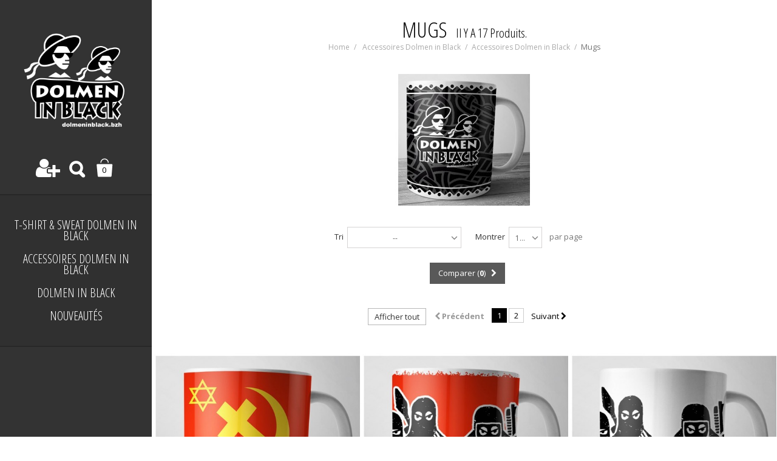

--- FILE ---
content_type: text/html; charset=utf-8
request_url: https://www.dolmeninblack.bzh/120-mugs
body_size: 37421
content:
<!DOCTYPE HTML>
<!--[if lt IE 7]> <html class="no-js lt-ie9 lt-ie8 lt-ie7" lang="fr-fr"><![endif]-->
<!--[if IE 7]><html class="no-js lt-ie9 lt-ie8 ie7" lang="fr-fr"><![endif]-->
<!--[if IE 8]><html class="no-js lt-ie9 ie8" lang="fr-fr"><![endif]-->
<!--[if gt IE 8]> <html class="no-js ie9" lang="fr-fr"><![endif]-->
<html lang="fr-fr">
	<head>
		<meta charset="utf-8" />
		<title>Mugs - Dolmen in Black</title>
						<meta name="generator" content="PrestaShop" />
		<meta name="robots" content="index,follow" />
		<meta name="viewport" content="width=device-width, minimum-scale=0.25, maximum-scale=1.6, initial-scale=1.0" />
		<meta name="apple-mobile-web-app-capable" content="yes" />
		<link rel="icon" type="image/vnd.microsoft.icon" href="/img/favicon.ico?1569406502" />
		<link rel="shortcut icon" type="image/x-icon" href="/img/favicon.ico?1569406502" />
														<link rel="stylesheet" href="/themes/alluring/css/global.css" type="text/css" media="all" />
																<link rel="stylesheet" href="/themes/alluring/css/autoload/highdpi.css" type="text/css" media="all" />
																<link rel="stylesheet" href="/themes/alluring/css/autoload/responsive-tables.css" type="text/css" media="all" />
																<link rel="stylesheet" href="/themes/alluring/css/autoload/uniform.default.css" type="text/css" media="all" />
																<link rel="stylesheet" href="/js/jquery/plugins/fancybox/jquery.fancybox.css" type="text/css" media="all" />
																<link rel="stylesheet" href="/themes/alluring/css/product_list.css" type="text/css" media="all" />
																<link rel="stylesheet" href="/themes/alluring/css/category.css" type="text/css" media="all" />
																<link rel="stylesheet" href="/themes/alluring/css/scenes.css" type="text/css" media="all" />
																<link rel="stylesheet" href="/themes/alluring/css/modules/blockcart/blockcart.css" type="text/css" media="all" />
																<link rel="stylesheet" href="/js/jquery/plugins/bxslider/jquery.bxslider.css" type="text/css" media="all" />
																<link rel="stylesheet" href="/themes/alluring/css/modules/blockcategories/blockcategories.css" type="text/css" media="all" />
																<link rel="stylesheet" href="/themes/alluring/css/modules/blockcurrencies/blockcurrencies.css" type="text/css" media="all" />
																<link rel="stylesheet" href="/themes/alluring/css/modules/blocklanguages/blocklanguages.css" type="text/css" media="all" />
																<link rel="stylesheet" href="/themes/alluring/css/modules/blockcontact/blockcontact.css" type="text/css" media="all" />
																<link rel="stylesheet" href="/themes/alluring/css/modules/blockmyaccountfooter/blockmyaccount.css" type="text/css" media="all" />
																<link rel="stylesheet" href="/themes/alluring/css/modules/blocknewproducts/blocknewproducts.css" type="text/css" media="all" />
																<link rel="stylesheet" href="/themes/alluring/css/modules/blocknewsletter/blocknewsletter.css" type="text/css" media="all" />
																<link rel="stylesheet" href="/themes/alluring/css/modules/blocksearch/blocksearch.css" type="text/css" media="all" />
																<link rel="stylesheet" href="/js/jquery/plugins/autocomplete/jquery.autocomplete.css" type="text/css" media="all" />
																<link rel="stylesheet" href="/themes/alluring/css/modules/blockspecials/blockspecials.css" type="text/css" media="all" />
																<link rel="stylesheet" href="/themes/alluring/css/modules/blockuserinfo/blockuserinfo.css" type="text/css" media="all" />
																<link rel="stylesheet" href="/themes/alluring/css/modules/blockviewed/blockviewed.css" type="text/css" media="all" />
																<link rel="stylesheet" href="/themes/alluring/css/modules/homefeatured/homefeatured.css" type="text/css" media="all" />
																<link rel="stylesheet" href="/themes/alluring/css/modules/themeconfigurator/css/hooks.css" type="text/css" media="all" />
																<link rel="stylesheet" href="/themes/alluring/css/modules/themeconfigurator/css/theme9.css" type="text/css" media="all" />
																<link rel="stylesheet" href="/themes/alluring/css/modules/blocktopmenu/css/blocktopmenu.css" type="text/css" media="all" />
																<link rel="stylesheet" href="/themes/alluring/css/modules/blocktopmenu/css/superfish-modified.css" type="text/css" media="all" />
														<script type="text/javascript">
var CUSTOMIZE_TEXTFIELD = 1;
var FancyboxI18nClose = 'Fermer';
var FancyboxI18nNext = 'Suivant';
var FancyboxI18nPrev = 'Pr&eacute;c&eacute;dent';
var ajax_allowed = true;
var ajaxsearch = true;
var baseDir = 'https://www.dolmeninblack.bzh/';
var baseUri = 'https://www.dolmeninblack.bzh/';
var blocksearch_type = 'block';
var comparator_max_item = 3;
var comparedProductsIds = [];
var contentOnly = false;
var currency = {"id":1,"name":"Euro","iso_code":"EUR","iso_code_num":"978","sign":"\u20ac","blank":"1","conversion_rate":"1.000000","deleted":"0","format":"2","decimals":"1","active":"1","prefix":"","suffix":" \u20ac","id_shop_list":null,"force_id":false};
var currencyBlank = 1;
var currencyFormat = 2;
var currencyRate = 1;
var currencySign = '€';
var customizationIdMessage = 'Personnalisation';
var delete_txt = 'Supprimer';
var displayList = false;
var freeProductTranslation = 'Offert !';
var freeShippingTranslation = 'Livraison gratuite !';
var generated_date = 1768919258;
var hasDeliveryAddress = false;
var highDPI = false;
var id_lang = 1;
var img_dir = 'https://www.dolmeninblack.bzh/themes/alluring/img/';
var instantsearch = false;
var isGuest = 0;
var isLogged = 0;
var isMobile = false;
var max_item = 'Vous ne pouvez pas ajouter plus de 3 produit(s) dans le comparateur.';
var min_item = 'Veuillez choisir au moins 1 produit.';
var page_name = 'category';
var placeholder_blocknewsletter = 'Saisissez votre adresse e-mail';
var priceDisplayMethod = 0;
var priceDisplayPrecision = 2;
var quickView = true;
var removingLinkText = 'supprimer cet article du panier';
var request = 'https://www.dolmeninblack.bzh/120-mugs';
var roundMode = 2;
var search_url = 'https://www.dolmeninblack.bzh/recherche';
var static_token = 'be2be469655233954fead41defc66d23';
var toBeDetermined = 'À définir';
var token = 'bf827231100a9c51ff6e0e86d75753d3';
var usingSecureMode = true;
</script>

						<script type="text/javascript" src="/js/jquery/jquery-1.11.0.min.js"></script>
						<script type="text/javascript" src="/js/jquery/jquery-migrate-1.2.1.min.js"></script>
						<script type="text/javascript" src="/js/jquery/plugins/jquery.easing.js"></script>
						<script type="text/javascript" src="/js/tools.js"></script>
						<script type="text/javascript" src="/themes/alluring/js/global.js"></script>
						<script type="text/javascript" src="/themes/alluring/js/autoload/10-bootstrap.min.js"></script>
						<script type="text/javascript" src="/themes/alluring/js/autoload/15-jquery.total-storage.min.js"></script>
						<script type="text/javascript" src="/themes/alluring/js/autoload/15-jquery.uniform-modified.js"></script>
						<script type="text/javascript" src="/js/jquery/plugins/fancybox/jquery.fancybox.js"></script>
						<script type="text/javascript" src="/themes/alluring/js/products-comparison.js"></script>
						<script type="text/javascript" src="/themes/alluring/js/category.js"></script>
						<script type="text/javascript" src="/themes/alluring/js/modules/blockcart/ajax-cart.js"></script>
						<script type="text/javascript" src="/js/jquery/plugins/jquery.scrollTo.js"></script>
						<script type="text/javascript" src="/js/jquery/plugins/jquery.serialScroll.js"></script>
						<script type="text/javascript" src="/js/jquery/plugins/bxslider/jquery.bxslider.js"></script>
						<script type="text/javascript" src="/themes/alluring/js/tools/treeManagement.js"></script>
						<script type="text/javascript" src="/themes/alluring/js/modules/blocknewsletter/blocknewsletter.js"></script>
						<script type="text/javascript" src="/js/jquery/plugins/autocomplete/jquery.autocomplete.js"></script>
						<script type="text/javascript" src="/themes/alluring/js/modules/blocksearch/blocksearch.js"></script>
						<script type="text/javascript" src="/themes/alluring/js/modules/blocktopmenu/js/hoverIntent.js"></script>
						<script type="text/javascript" src="/themes/alluring/js/modules/blocktopmenu/js/superfish-modified.js"></script>
						<script type="text/javascript" src="/themes/alluring/js/modules/blocktopmenu/js/blocktopmenu.js"></script>
							
 
		<!--[if IE 8]>
		<script src="https://oss.maxcdn.com/libs/html5shiv/3.7.0/html5shiv.js"></script>
		<script src="https://oss.maxcdn.com/libs/respond.js/1.3.0/respond.min.js"></script>
		<![endif]-->
        
        
<link href='https://fonts.googleapis.com/css?family=Open+Sans+Condensed:300,700|Open+Sans:400,700' rel='stylesheet' type='text/css'>
         
	</head>
	<body id="category" class="category category-120 category-mugs show-left-column hide-right-column lang_fr">
					<div id="page">
		
        
        




<div class="columns-container">
<div id="columns" class="container">
					
                    
                    
                    
                    
                    
                    

					 
<div id="left_column" class="column col-xs-12 col-sm-3"><div class="theiaStickySidebar">
                        
                        
                        
                        
                        
   <div class="header-container">
<header id="header">

                    
<div class="nav"> <nav><!-- Block user information module NAV  -->
<div class="header_user_info">
			<a class="login" href="https://www.dolmeninblack.bzh/mon-compte" rel="nofollow" title="Identifiez-vous">
      <i class="icon-user-plus"></i>
			<span>Connexion</span>
		</a>
	</div>
<!-- /Block usmodule NAV -->
<!-- MODULE Block cart -->
<div id="cart-align">
<div class="shopping_cart">
		<a href="https://www.dolmeninblack.bzh/commande" title="Voir mon panier" rel="nofollow">
		 
            
     <svg version="1.1" class="svg cart" xmlns="//www.w3.org  /2000/svg" xmlns:xlink="//www.w3.org  /1999/xlink" x="0px" y="0px" width="90px" height="90px" viewBox="0 0 90 90" enable-background="new 0 0 90 90" xml:space="preserve"><g><path d="M72.715,29.241H16.074c-4.416,0-2.961,3.613-2.961,8.03l3.802,38.897c0,4.416,3.614,4.229,8.031,4.229h38.896c4.416,0,8.664,0.188,8.664-4.229l3.167-38.897C75.674,32.854,77.131,29.241,72.715,29.241z"></path><path d="M44.394,10.491c7.146,0,12.961,5.814,12.961,12.961h3.543c0-9.101-7.403-16.505-16.504-16.505c-9.1,0-16.503,7.404-16.503,16.505h3.543C31.434,16.306,37.249,10.491,44.394,10.491z"></path></g></svg>       
            
            
            
            
            
            
            
			<span class="ajax_cart_quantity unvisible">0</span>
			<span class="ajax_cart_product_txt unvisible">Produit</span>
			<span class="ajax_cart_product_txt_s unvisible">Produits</span>
			<span class="ajax_cart_total unvisible">
							</span>
			<span class="ajax_cart_no_product">(vide)</span>
					</a>
					<div class="cart_block block exclusive">
				<div class="block_content">
					<!-- block list of products -->
					<div class="cart_block_list">
												<p class="cart_block_no_products">
							Aucun produit
						</p>
																		<div class="cart-prices">
							<div class="cart-prices-line first-line">
								<span class="price cart_block_shipping_cost ajax_cart_shipping_cost unvisible">
																			 À définir																	</span>
								<span class="unvisible">
									Livraison
								</span>
							</div>
																					<div class="cart-prices-line last-line">
								<span class="price cart_block_total ajax_block_cart_total">0,00 €</span>
								<span>Total</span>
							</div>
													</div>
						<p class="cart-buttons">
							<a id="button_order_cart" class="btn btn-default button button-small" href="https://www.dolmeninblack.bzh/commande" title="Commander" rel="nofollow">
								<span>
									Commander<i class="icon-chevron-right right"></i>
								</span>
							</a>
						</p>
					</div>
				</div>
			</div><!-- .cart_block -->
			</div>
</div>

	<div id="layer_cart">
		<div class="clearfix">
			<div class="layer_cart_product col-xs-12 col-md-6">
				<span class="cross" title="Fermer la fenêtre"></span>
				<h2>
					<i class="icon-check"></i>Produit ajouté au panier avec succès
				</h2>
				<div class="product-image-container layer_cart_img">
				</div>
				<div class="layer_cart_product_info">
					<span id="layer_cart_product_title" class="product-name"></span>
					<span id="layer_cart_product_attributes"></span>
					<div>
						<strong class="dark">Quantité</strong>
						<span id="layer_cart_product_quantity"></span>
					</div>
					<div>
						<strong class="dark">Total</strong>
						<span id="layer_cart_product_price"></span>
					</div>
				</div>
			</div>
			<div class="layer_cart_cart col-xs-12 col-md-6">
				<h2>
					<!-- Plural Case [both cases are needed because page may be updated in Javascript] -->
					<span class="ajax_cart_product_txt_s  unvisible">
						Il y a <span class="ajax_cart_quantity">0</span> produits dans votre panier.
					</span>
					<!-- Singular Case [both cases are needed because page may be updated in Javascript] -->
					<span class="ajax_cart_product_txt ">
						Il y a 1 produit dans votre panier.
					</span>
				</h2>

				<div class="layer_cart_row">
					<strong class="dark">
						Total produits
											</strong>
					<span class="ajax_block_products_total">
											</span>
				</div>

								<div class="layer_cart_row">
					<strong class="dark unvisible">
						Frais de port&nbsp;					</strong>
					<span class="ajax_cart_shipping_cost unvisible">
													 À définir											</span>
				</div>
								<div class="layer_cart_row">
					<strong class="dark">
						Total
											</strong>
					<span class="ajax_block_cart_total">
											</span>
				</div>
				<div class="button-container">
					<span class="continue btn btn-default button exclusive-medium" title="Continuer mes achats">
						<span>
							<i class="icon-chevron-left left"></i>Continuer mes achats
						</span>
					</span>
					<a class="btn btn-default button button-medium"	href="https://www.dolmeninblack.bzh/commande" title="Commander" rel="nofollow">
						<span>
							Commander<i class="icon-chevron-right right"></i>
						</span>
					</a>
				</div>
			</div>
		</div>
		<div class="crossseling"></div>
	</div> <!-- #layer_cart -->
	<div class="layer_cart_overlay"></div>

<!-- /MODULE Block cart --><!-- Block languages module -->
<!-- /Block languages module -->
</nav>
</div>
                      
<div>
<div id="header_logo">
<a href="https://www.dolmeninblack.bzh/" title="Dolmen in Black"><img class="logo img-responsive" src="https://www.dolmeninblack.bzh/img/dolmen-in-black-logo-1504261187.jpg" alt="Dolmen in Black" width="616" height="544"/></a>
</div>
	<!-- Menu -->
	<div id="block_top_menu" class="sf-contener clearfix col-lg-12">
		<div class="cat-title">Menu</div>
		<ul class="sf-menu clearfix menu-content">
			<li><a href="https://www.dolmeninblack.bzh/107-t-shirt-sweat-dolmen-in-black" title="T-shirt & sweat Dolmen in Black">T-shirt & sweat Dolmen in Black</a><ul><li><a href="https://www.dolmeninblack.bzh/109-sweat" title="Sweat">Sweat</a><ul><li><a href="https://www.dolmeninblack.bzh/110-sweat-zippe-a-capuche" title="Sweat zippé à capuche">Sweat zippé à capuche</a></li><li><a href="https://www.dolmeninblack.bzh/111-sweat-non-zippe-a-capuche" title="Sweat non zippé à capuche">Sweat non zippé à capuche</a></li></ul></li><li><a href="https://www.dolmeninblack.bzh/112-tee-shirt" title="Tee-shirt">Tee-shirt</a><ul><li><a href="https://www.dolmeninblack.bzh/113-tee-shirt-homme" title="Tee-shirt homme">Tee-shirt homme</a></li><li><a href="https://www.dolmeninblack.bzh/114-debardeur-homme" title="Débardeur homme">Débardeur homme</a></li><li><a href="https://www.dolmeninblack.bzh/115-tee-shirt-femme" title="Tee-shirt femme">Tee-shirt femme</a></li><li><a href="https://www.dolmeninblack.bzh/116-debardeur-femme" title="Débardeur femme">Débardeur femme</a></li><li><a href="https://www.dolmeninblack.bzh/117-tee-shirt-enfant" title="Tee-shirt enfant">Tee-shirt enfant</a></li></ul></li></ul></li><li><a href="https://www.dolmeninblack.bzh/108-accessoires-dolmen-in-black" title="Accessoires Dolmen in Black">Accessoires Dolmen in Black</a><ul><li><a href="https://www.dolmeninblack.bzh/118-accessoires-dolmen-in-black" title="Accessoires Dolmen in Black">Accessoires Dolmen in Black</a><ul><li><a href="https://www.dolmeninblack.bzh/119-affiches" title="Affiches">Affiches</a></li><li class="sfHoverForce"><a href="https://www.dolmeninblack.bzh/120-mugs" title="Mugs">Mugs</a></li><li><a href="https://www.dolmeninblack.bzh/121-badges" title="Badges">Badges</a></li><li><a href="https://www.dolmeninblack.bzh/122-decapsuleurs" title="Décapsuleurs">Décapsuleurs</a></li><li><a href="https://www.dolmeninblack.bzh/123-patchs" title="Patchs">Patchs</a></li><li><a href="https://www.dolmeninblack.bzh/124-sacs" title="Sacs">Sacs</a></li></ul></li></ul></li><li><a href="https://www.dolmeninblack.bzh/16-dolmen-in-black" title="Dolmen in Black">Dolmen in Black</a><ul><li><a href="https://www.dolmeninblack.bzh/33-sweat" title="Sweat">Sweat</a><ul><li><a href="https://www.dolmeninblack.bzh/36-sweat-zippe-a-capuche" title="Sweat zippé à capuche">Sweat zippé à capuche</a></li><li><a href="https://www.dolmeninblack.bzh/37-sweat-non-zippe-a-capuche" title="Sweat non zippé à capuche">Sweat non zippé à capuche</a></li></ul></li><li><a href="https://www.dolmeninblack.bzh/34-tee-shirt" title="Tee-shirt">Tee-shirt</a><ul><li><a href="https://www.dolmeninblack.bzh/38-tee-shirt-homme" title="Tee-shirt homme">Tee-shirt homme</a></li><li><a href="https://www.dolmeninblack.bzh/39-debardeur-homme" title="Débardeur homme">Débardeur homme</a></li><li><a href="https://www.dolmeninblack.bzh/40-tee-shirt-femme" title="Tee-shirt femme">Tee-shirt femme</a></li><li><a href="https://www.dolmeninblack.bzh/85-debardeur-femme" title="Débardeur femme">Débardeur femme</a></li><li><a href="https://www.dolmeninblack.bzh/66-tee-shirt-enfant" title="Tee-shirt enfant">Tee-shirt enfant</a></li></ul></li><li><a href="https://www.dolmeninblack.bzh/35-accessoires" title="Accessoires">Accessoires</a><ul><li><a href="https://www.dolmeninblack.bzh/41-affiches" title="Affiches">Affiches</a></li><li><a href="https://www.dolmeninblack.bzh/42-mugs" title="Mugs">Mugs</a></li><li><a href="https://www.dolmeninblack.bzh/43-badges" title="Badges">Badges</a></li><li><a href="https://www.dolmeninblack.bzh/44-decapsuleurs" title="Décapsuleurs">Décapsuleurs</a></li><li><a href="https://www.dolmeninblack.bzh/45-patchs" title="Patchs">Patchs</a></li><li><a href="https://www.dolmeninblack.bzh/64-sacs" title="Sacs">Sacs</a></li></ul></li></ul></li><li><a href="https://www.dolmeninblack.bzh/63-nouveautes" title="Nouveautés">Nouveautés</a><ul><li><a href="https://www.dolmeninblack.bzh/87-sweat" title="Sweat">Sweat</a><ul><li><a href="https://www.dolmeninblack.bzh/88-sweat-zippe-a-capuche" title="Sweat zippé à capuche">Sweat zippé à capuche</a></li><li><a href="https://www.dolmeninblack.bzh/89-sweat-non-zippe-a-capuche" title="Sweat non zippé à capuche">Sweat non zippé à capuche</a></li></ul></li><li><a href="https://www.dolmeninblack.bzh/86-tee-shirt" title="Tee-shirt">Tee-shirt</a><ul><li><a href="https://www.dolmeninblack.bzh/90-tee-shirt-homme" title="Tee-shirt homme">Tee-shirt homme</a></li><li><a href="https://www.dolmeninblack.bzh/91-debardeur-homme" title="Débardeur Homme">Débardeur Homme</a></li><li><a href="https://www.dolmeninblack.bzh/92-tee-shirt-femme" title="Tee-shirt femme">Tee-shirt femme</a></li><li><a href="https://www.dolmeninblack.bzh/93-debardeur-femme" title="Débardeur femme">Débardeur femme</a></li><li><a href="https://www.dolmeninblack.bzh/94-tee-shirt-enfant" title="Tee-shirt enfant">Tee-shirt enfant</a></li></ul></li><li><a href="https://www.dolmeninblack.bzh/95-accessoires" title="Accessoires">Accessoires</a><ul><li><a href="https://www.dolmeninblack.bzh/96-affiches" title="Affiches">Affiches</a></li><li><a href="https://www.dolmeninblack.bzh/97-mugs" title="Mugs">Mugs</a></li><li><a href="https://www.dolmeninblack.bzh/98-badges" title="Badges">Badges</a></li><li><a href="https://www.dolmeninblack.bzh/99-decapsuleurs" title="Décapsuleurs">Décapsuleurs</a></li><li><a href="https://www.dolmeninblack.bzh/100-patchs" title="Patchs">Patchs</a></li><li><a href="https://www.dolmeninblack.bzh/101-sacs" title="Sacs">Sacs</a></li><li><a href="https://www.dolmeninblack.bzh/102-cd" title="CD">CD</a></li></ul></li></ul></li>
					</ul>
	</div>
	<!--/ Menu -->
</div>

</header>
</div>                     
                        
                        
                        
                        
                        
                        
                        
<!-- Block search module -->
<div id="search_block_left" class="exclusive closed">

<a href="#searchpopup" id="search_button" class="search-butt"> 
<svg version="1.1" class="svg search" xmlns="//www.w3.org  /2000/svg" xmlns:xlink="//www.w3.org  /1999/xlink" x="0px" y="0px" width="100px" height="100px" viewBox="0 0 100 100" enable-background="new 0 0 100 100" xml:space="preserve"><g><g><path d="M91.473,78.791L75.877,63.193c4.237-6.103,6.729-13.512,6.729-21.49c0-20.844-16.963-37.799-37.806-37.799C23.956,3.904,7,20.859,7,41.703c0,20.849,16.956,37.803,37.8,37.803c5.744,0,11.189-1.29,16.069-3.593l16.742,16.744c1.805,1.799,4.214,2.79,6.777,2.79c2.627,0,5.105-1.032,6.979-2.901C95.188,88.725,95.234,82.55,91.473,78.791z M22.119,41.703c0-12.505,10.176-22.682,22.681-22.682c12.507,0,22.683,10.177,22.683,22.682c0,12.509-10.176,22.686-22.683,22.686C32.295,64.389,22.119,54.212,22.119,41.703z"></path></g></g></svg> 
</a>
<div id="searchpopup">

  


<!--<i class="icon-remove"></i>-->
<p class="title_block">Rechercher</p>
	<form method="get" action="//www.dolmeninblack.bzh/recherche" id="searchbox">
    	<label for="search_query_block">Rechercher un produit</label>
		<p class="block_content clearfix">
			<input type="hidden" name="orderby" value="position" />
			<input type="hidden" name="controller" value="search" />
			<input type="hidden" name="orderway" value="desc" />
			<input class="search_query form-control" type="text" id="search_query_top" name="search_query" placeholder="Rechercher" value="" />
			<button type="submit" id="search_button" class="btn btn-default button button-small"><span><i class="icon-search"></i></span></button>
		</p>
	</form>
</div>

 

</div>
<!-- /Block search module --></div></div>
																		<div id="center_column" class="center_column col-xs-12 col-sm-9">
	


<!-- Breadcrumb -->
<div class="breadcrumb clearfix">
	<a class="home" href="https://www.dolmeninblack.bzh/" title="retour &agrave; Accueil">Home</a>
			<span class="navigation-pipe">&gt;</span>
					<span class="navigation_page"><span itemscope itemtype="http://data-vocabulary.org/Breadcrumb"><a itemprop="url" href="https://www.dolmeninblack.bzh/108-accessoires-dolmen-in-black" title="Accessoires Dolmen in Black" ><span itemprop="title">Accessoires Dolmen in Black</span></a></span><span class="navigation-pipe">></span><span itemscope itemtype="http://data-vocabulary.org/Breadcrumb"><a itemprop="url" href="https://www.dolmeninblack.bzh/118-accessoires-dolmen-in-black" title="Accessoires Dolmen in Black" ><span itemprop="title">Accessoires Dolmen in Black</span></a></span><span class="navigation-pipe">></span>Mugs</span>
			</div>
<!-- /Breadcrumb -->

                    
 <div id="slider_row">
                    
</div>


 <script src="https://www.dolmeninblack.bzh/themes/alluring/js/isotope.pkgd.min.js"></script>
<script>


jQuery(window).on("load resize",function(e){
	
	
	  $('.isotope').isotope({
    itemSelector: '.item',
	layoutMode: 'masonry',
	 resizable: false,
    masonry: {
      
    }
  });
	 

});
</script>    
    
<h1 class="page-heading product-listing"><span class="cat-name">Mugs&nbsp;</span><span class="heading-counter">Il y a 17 produits.</span>
</h1>


	    				<div class="content_scene_cat">
            	                     <!-- Category image --> 
                  <img class="replace-2x" src="https://www.dolmeninblack.bzh/c/120-category_default/mugs.jpg"> 
                         
                                                 </div>
                             
				
							<div class="content_sortPagiBar clearfix top-pagination-content">
            	<div class="sortPagiBar clearfix">
            		<ul class="display hidden-xs">
	<li class="display-title">Afficher :</li>
    <li id="grid"><a rel="nofollow" href="#" title="Grille"><i class="icon-th-large"></i>Grille</a></li>
    <li id="list"><a rel="nofollow" href="#" title="Liste"><i class="icon-th-list"></i>Liste</a></li>
</ul>

<form id="productsSortForm" action="https://www.dolmeninblack.bzh/120-mugs" class="productsSortForm">
	<div class="select selector1">
		<label for="selectProductSort">Tri</label>
		<select id="selectProductSort" class="selectProductSort form-control">
			<option value="position:asc" selected="selected">--</option>
							<option value="price:asc">Le moins cher</option>
				<option value="price:desc">Le plus cher</option>
						<option value="name:asc">De A &agrave; Z</option>
			<option value="name:desc">De Z &agrave; A</option>
							<option value="quantity:desc">En Stock</option>
						<option value="reference:asc">R&eacute;f&eacute;rence : croissante</option>
			<option value="reference:desc">R&eacute;f&eacute;rence : d&eacute;croissante</option>
		</select>
	</div>
</form>
<!-- /Sort products -->
			
	
                								<!-- nbr product/page -->
			<form action="https://www.dolmeninblack.bzh/120-mugs" method="get" class="nbrItemPage">
			<div class="clearfix selector1">
												<label for="nb_item">
					Montrer
				</label>
																																	<input type="hidden" name="id_category" value="120" />
																			<select name="n" id="nb_item" class="form-control">
																							<option value="12" selected="selected">12</option>
																														<option value="24" >24</option>
																																						</select>
				<span>par page</span>
			</div>
		</form>
		<!-- /nbr product/page -->

                    
					
                    	<form method="post" action="https://www.dolmeninblack.bzh/comparaison-produits" class="compare-form">
		<button type="submit" class="btn btn-default button button-medium bt_compare bt_compare" disabled="disabled">
			<span>Comparer (<strong class="total-compare-val">0</strong>)<i class="icon-chevron-right right"></i></span>
		</button>
		<input type="hidden" name="compare_product_count" class="compare_product_count" value="0" />
		<input type="hidden" name="compare_product_list" class="compare_product_list" value="" />
	</form>
			
		
		
		
	
                    
                    
	
												<!-- Pagination -->
	<div id="pagination" class="pagination clearfix">
	    			<form class="showall" action="https://www.dolmeninblack.bzh/120-mugs" method="get">
				<div>
											                <button type="submit" class="btn btn-default button exclusive-medium">
	                	<span>Afficher tout</span>
	                </button>
																																							<input type="hidden" name="id_category" value="120" />
																			                <input name="n" id="nb_item" class="hidden" value="17" />
				</div>
			</form>
							<ul class="pagination">
									<li id="pagination_previous" class="disabled pagination_previous">
						<span>
							<i class="icon-chevron-left"></i> <b>Pr&eacute;c&eacute;dent</b>
						</span>
					</li>
																															<li class="active current">
							<span>
								<span>1</span>
							</span>
						</li>
																				<li>
							<a href="/120-mugs?p=2">
								<span>2</span>
							</a>
						</li>
																																			<li id="pagination_next" class="pagination_next">
						<a href="/120-mugs?p=2" rel="next">
							<b>Suivant</b> <i class="icon-chevron-right"></i>
						</a>
					</li>
							</ul>
			</div>
    <div class="product-count">
    	    		                        	                        	R&eacute;sultats 1 - 12 sur 17.
		    </div>
	<!-- /Pagination -->

				</div>
             
			</div>
				
									
		
	
	<!-- Products list -->
	<ul class="isotope product_list grid row">
			
		
		
								<li class="ajax_block_product item  col-xs-12 col-sm-6 col-md-4 first-in-line first-item-of-tablet-line first-item-of-mobile-line">
			<div class="product-container" itemscope itemtype="https://schema.org/Product">
				<div class="left-block">
					<div class="product-image-container">
						<a class="product_img_link" href="https://www.dolmeninblack.bzh/accueil/159-mug-dib-opiomanie.html" title="Mug DIB &quot;Opiomanie&quot;" itemprop="url">
							<img class="replace-2x img-responsive" src="https://www.dolmeninblack.bzh/426-home_default/mug-dib-opiomanie.jpg" alt="Mug Dolmen in Black Opiomanie" title="Mug Dolmen in Black Opiomanie"  width="500" height="500" itemprop="image" />
						</a>
                        
                        
                        
                         
<!-- hover overs -->

<div id="grid-hoverbits">
<a class="quick-view" href="https://www.dolmeninblack.bzh/accueil/159-mug-dib-opiomanie.html" rel="https://www.dolmeninblack.bzh/accueil/159-mug-dib-opiomanie.html" title="Aper&ccedil;u rapide"><span><i class="icon-search-plus"></i></span></a>
                       
<a class="addToWishlist wishlistProd_159 wishlist" href="#" rel="159" onclick="WishlistCart('wishlist_block_list', 'add', '159', false, 1); return false;" title="Add to Wishlist">
<span><i class="icon-heart"></i></span>
</a> 

<a class="add_to_compare" href="https://www.dolmeninblack.bzh/accueil/159-mug-dib-opiomanie.html" data-id-product="159" title="Ajouter au comparateur"><i class="icon-exchange"></i></a>

																							<a class="ajax_add_to_cart_button" href="https://www.dolmeninblack.bzh/panier?add=1&amp;id_product=159&amp;token=be2be469655233954fead41defc66d23" rel="nofollow" title="Ajouter au panier" data-id-product-attribute="0" data-id-product="159" data-minimal_quantity="1">
									<span><i class="icon-cart-plus"></i></span>
								</a>
													
</div>
<!-- END hover overs -->                                
                        
                        
                        
                        
                        
                        
                        
                        
                        
                        
						 
													<div class="content_price" itemprop="offers" itemscope itemtype="https://schema.org/Offer">
																	<span itemprop="price" class="price product-price">
                                        
										10,00 €									</span>
									<meta itemprop="priceCurrency" content="EUR" />
																												<span class="unvisible">
																								<link itemprop="availability" href="https://schema.org/InStock" />Disponible																					</span>
																		
									
															</div>
																							</div>
										
				</div>
				<div class="right-block">
               
					<h5 itemprop="name">
												<a class="product-name" href="https://www.dolmeninblack.bzh/accueil/159-mug-dib-opiomanie.html" title="Mug DIB &quot;Opiomanie&quot;" itemprop="url" >
							Mug DIB &quot;Opiomanie&quot;
						</a>
					</h5>
                    
                     <div class="right-block-inner">
															<p class="product-desc" itemprop="description">
						Mug rouge DIB "Opiomanie"
					</p>
										<div class="content_price">
													
							<span class="price product-price">
								10,00 €							</span>
														
							
                            
											</div>
										<div class="button-container">
																													<a class="button ajax_add_to_cart_button btn btn-default" href="https://www.dolmeninblack.bzh/panier?add=1&amp;id_product=159&amp;token=be2be469655233954fead41defc66d23" rel="nofollow" title="Ajouter au panier" data-id-product-attribute="0" data-id-product="159" data-minimal_quantity="1">
									<span>Ajouter au panier</span>
								</a>
																			<a class="button lnk_view btn btn-default" href="https://www.dolmeninblack.bzh/accueil/159-mug-dib-opiomanie.html" title="Afficher">
							<span>D&eacute;tails</span>
						</a>
					</div>
											<div class="color-list-container"></div>
										<div class="product-flags">
																														</div>
																		<span class="availability">
																	<span class=" label-success">
										Disponible									</span>
															</span>
											                    
                    </div>
				</div> <!-- right block END -->
					 				<div class="functional-buttons clearfix">
						
													<div class="compare">
								<a class="add_to_compare" href="https://www.dolmeninblack.bzh/accueil/159-mug-dib-opiomanie.html" data-id-product="159">Ajouter au comparateur</a>
							</div>
											</div>
							</div><!-- .product-container> -->
		</li>
			
		
		
								<li class="ajax_block_product item  col-xs-12 col-sm-6 col-md-4 last-item-of-tablet-line">
			<div class="product-container" itemscope itemtype="https://schema.org/Product">
				<div class="left-block">
					<div class="product-image-container">
						<a class="product_img_link" href="https://www.dolmeninblack.bzh/accueil/158-mug-dolmen-in-black-ni-dieu-ni-maitre-rouge.html" title="Mug DIB &quot;ni dieu ni maître&quot; rouge" itemprop="url">
							<img class="replace-2x img-responsive" src="https://www.dolmeninblack.bzh/424-home_default/mug-dolmen-in-black-ni-dieu-ni-maitre-rouge.jpg" alt="Mug Dolmen in Black ni dieu ni maître rouge" title="Mug Dolmen in Black ni dieu ni maître rouge"  width="500" height="500" itemprop="image" />
						</a>
                        
                        
                        
                         
<!-- hover overs -->

<div id="grid-hoverbits">
<a class="quick-view" href="https://www.dolmeninblack.bzh/accueil/158-mug-dolmen-in-black-ni-dieu-ni-maitre-rouge.html" rel="https://www.dolmeninblack.bzh/accueil/158-mug-dolmen-in-black-ni-dieu-ni-maitre-rouge.html" title="Aper&ccedil;u rapide"><span><i class="icon-search-plus"></i></span></a>
                       
<a class="addToWishlist wishlistProd_158 wishlist" href="#" rel="158" onclick="WishlistCart('wishlist_block_list', 'add', '158', false, 1); return false;" title="Add to Wishlist">
<span><i class="icon-heart"></i></span>
</a> 

<a class="add_to_compare" href="https://www.dolmeninblack.bzh/accueil/158-mug-dolmen-in-black-ni-dieu-ni-maitre-rouge.html" data-id-product="158" title="Ajouter au comparateur"><i class="icon-exchange"></i></a>

																							<a class="ajax_add_to_cart_button" href="https://www.dolmeninblack.bzh/panier?add=1&amp;id_product=158&amp;token=be2be469655233954fead41defc66d23" rel="nofollow" title="Ajouter au panier" data-id-product-attribute="0" data-id-product="158" data-minimal_quantity="1">
									<span><i class="icon-cart-plus"></i></span>
								</a>
													
</div>
<!-- END hover overs -->                                
                        
                        
                        
                        
                        
                        
                        
                        
                        
                        
						 
													<div class="content_price" itemprop="offers" itemscope itemtype="https://schema.org/Offer">
																	<span itemprop="price" class="price product-price">
                                        
										10,00 €									</span>
									<meta itemprop="priceCurrency" content="EUR" />
																												<span class="unvisible">
																								<link itemprop="availability" href="https://schema.org/InStock" />Disponible																					</span>
																		
									
															</div>
																							</div>
										
				</div>
				<div class="right-block">
               
					<h5 itemprop="name">
												<a class="product-name" href="https://www.dolmeninblack.bzh/accueil/158-mug-dolmen-in-black-ni-dieu-ni-maitre-rouge.html" title="Mug DIB &quot;ni dieu ni maître&quot; rouge" itemprop="url" >
							Mug DIB &quot;ni dieu ni maître&quot; rouge
						</a>
					</h5>
                    
                     <div class="right-block-inner">
															<p class="product-desc" itemprop="description">
						
					</p>
										<div class="content_price">
													
							<span class="price product-price">
								10,00 €							</span>
														
							
                            
											</div>
										<div class="button-container">
																													<a class="button ajax_add_to_cart_button btn btn-default" href="https://www.dolmeninblack.bzh/panier?add=1&amp;id_product=158&amp;token=be2be469655233954fead41defc66d23" rel="nofollow" title="Ajouter au panier" data-id-product-attribute="0" data-id-product="158" data-minimal_quantity="1">
									<span>Ajouter au panier</span>
								</a>
																			<a class="button lnk_view btn btn-default" href="https://www.dolmeninblack.bzh/accueil/158-mug-dolmen-in-black-ni-dieu-ni-maitre-rouge.html" title="Afficher">
							<span>D&eacute;tails</span>
						</a>
					</div>
											<div class="color-list-container"></div>
										<div class="product-flags">
																														</div>
																		<span class="availability">
																	<span class=" label-success">
										Disponible									</span>
															</span>
											                    
                    </div>
				</div> <!-- right block END -->
					 				<div class="functional-buttons clearfix">
						
													<div class="compare">
								<a class="add_to_compare" href="https://www.dolmeninblack.bzh/accueil/158-mug-dolmen-in-black-ni-dieu-ni-maitre-rouge.html" data-id-product="158">Ajouter au comparateur</a>
							</div>
											</div>
							</div><!-- .product-container> -->
		</li>
			
		
		
								<li class="ajax_block_product item  col-xs-12 col-sm-6 col-md-4 last-in-line first-item-of-tablet-line last-item-of-mobile-line">
			<div class="product-container" itemscope itemtype="https://schema.org/Product">
				<div class="left-block">
					<div class="product-image-container">
						<a class="product_img_link" href="https://www.dolmeninblack.bzh/accueil/157-mug-dolmen-in-black-ni-dieu-ni-maitre-blanc.html" title="Mug DIB &quot;ni dieu ni maître&quot; blanc" itemprop="url">
							<img class="replace-2x img-responsive" src="https://www.dolmeninblack.bzh/422-home_default/mug-dolmen-in-black-ni-dieu-ni-maitre-blanc.jpg" alt="Mug Dolmen in Black ni dieu ni maître blanc" title="Mug Dolmen in Black ni dieu ni maître blanc"  width="500" height="500" itemprop="image" />
						</a>
                        
                        
                        
                         
<!-- hover overs -->

<div id="grid-hoverbits">
<a class="quick-view" href="https://www.dolmeninblack.bzh/accueil/157-mug-dolmen-in-black-ni-dieu-ni-maitre-blanc.html" rel="https://www.dolmeninblack.bzh/accueil/157-mug-dolmen-in-black-ni-dieu-ni-maitre-blanc.html" title="Aper&ccedil;u rapide"><span><i class="icon-search-plus"></i></span></a>
                       
<a class="addToWishlist wishlistProd_157 wishlist" href="#" rel="157" onclick="WishlistCart('wishlist_block_list', 'add', '157', false, 1); return false;" title="Add to Wishlist">
<span><i class="icon-heart"></i></span>
</a> 

<a class="add_to_compare" href="https://www.dolmeninblack.bzh/accueil/157-mug-dolmen-in-black-ni-dieu-ni-maitre-blanc.html" data-id-product="157" title="Ajouter au comparateur"><i class="icon-exchange"></i></a>

																							<a class="ajax_add_to_cart_button" href="https://www.dolmeninblack.bzh/panier?add=1&amp;id_product=157&amp;token=be2be469655233954fead41defc66d23" rel="nofollow" title="Ajouter au panier" data-id-product-attribute="0" data-id-product="157" data-minimal_quantity="1">
									<span><i class="icon-cart-plus"></i></span>
								</a>
													
</div>
<!-- END hover overs -->                                
                        
                        
                        
                        
                        
                        
                        
                        
                        
                        
						 
													<div class="content_price" itemprop="offers" itemscope itemtype="https://schema.org/Offer">
																	<span itemprop="price" class="price product-price">
                                        
										10,00 €									</span>
									<meta itemprop="priceCurrency" content="EUR" />
																												<span class="unvisible">
																								<link itemprop="availability" href="https://schema.org/InStock" />Disponible																					</span>
																		
									
															</div>
																							</div>
										
				</div>
				<div class="right-block">
               
					<h5 itemprop="name">
												<a class="product-name" href="https://www.dolmeninblack.bzh/accueil/157-mug-dolmen-in-black-ni-dieu-ni-maitre-blanc.html" title="Mug DIB &quot;ni dieu ni maître&quot; blanc" itemprop="url" >
							Mug DIB &quot;ni dieu ni maître&quot; blanc
						</a>
					</h5>
                    
                     <div class="right-block-inner">
															<p class="product-desc" itemprop="description">
						
					</p>
										<div class="content_price">
													
							<span class="price product-price">
								10,00 €							</span>
														
							
                            
											</div>
										<div class="button-container">
																													<a class="button ajax_add_to_cart_button btn btn-default" href="https://www.dolmeninblack.bzh/panier?add=1&amp;id_product=157&amp;token=be2be469655233954fead41defc66d23" rel="nofollow" title="Ajouter au panier" data-id-product-attribute="0" data-id-product="157" data-minimal_quantity="1">
									<span>Ajouter au panier</span>
								</a>
																			<a class="button lnk_view btn btn-default" href="https://www.dolmeninblack.bzh/accueil/157-mug-dolmen-in-black-ni-dieu-ni-maitre-blanc.html" title="Afficher">
							<span>D&eacute;tails</span>
						</a>
					</div>
											<div class="color-list-container"></div>
										<div class="product-flags">
																														</div>
																		<span class="availability">
																	<span class=" label-success">
										Disponible									</span>
															</span>
											                    
                    </div>
				</div> <!-- right block END -->
					 				<div class="functional-buttons clearfix">
						
													<div class="compare">
								<a class="add_to_compare" href="https://www.dolmeninblack.bzh/accueil/157-mug-dolmen-in-black-ni-dieu-ni-maitre-blanc.html" data-id-product="157">Ajouter au comparateur</a>
							</div>
											</div>
							</div><!-- .product-container> -->
		</li>
			
		
		
								<li class="ajax_block_product item  col-xs-12 col-sm-6 col-md-4 first-in-line last-item-of-tablet-line first-item-of-mobile-line">
			<div class="product-container" itemscope itemtype="https://schema.org/Product">
				<div class="left-block">
					<div class="product-image-container">
						<a class="product_img_link" href="https://www.dolmeninblack.bzh/accueil/156-mug-dolmen-in-black-ni-dieu-ni-maitre-noir.html" title="Mug DIB &quot;ni dieu ni maître&quot; noir" itemprop="url">
							<img class="replace-2x img-responsive" src="https://www.dolmeninblack.bzh/420-home_default/mug-dolmen-in-black-ni-dieu-ni-maitre-noir.jpg" alt="Mug Dolmen in Black ni dieu ni maître noir" title="Mug Dolmen in Black ni dieu ni maître noir"  width="500" height="500" itemprop="image" />
						</a>
                        
                        
                        
                         
<!-- hover overs -->

<div id="grid-hoverbits">
<a class="quick-view" href="https://www.dolmeninblack.bzh/accueil/156-mug-dolmen-in-black-ni-dieu-ni-maitre-noir.html" rel="https://www.dolmeninblack.bzh/accueil/156-mug-dolmen-in-black-ni-dieu-ni-maitre-noir.html" title="Aper&ccedil;u rapide"><span><i class="icon-search-plus"></i></span></a>
                       
<a class="addToWishlist wishlistProd_156 wishlist" href="#" rel="156" onclick="WishlistCart('wishlist_block_list', 'add', '156', false, 1); return false;" title="Add to Wishlist">
<span><i class="icon-heart"></i></span>
</a> 

<a class="add_to_compare" href="https://www.dolmeninblack.bzh/accueil/156-mug-dolmen-in-black-ni-dieu-ni-maitre-noir.html" data-id-product="156" title="Ajouter au comparateur"><i class="icon-exchange"></i></a>

																							<a class="ajax_add_to_cart_button" href="https://www.dolmeninblack.bzh/panier?add=1&amp;id_product=156&amp;token=be2be469655233954fead41defc66d23" rel="nofollow" title="Ajouter au panier" data-id-product-attribute="0" data-id-product="156" data-minimal_quantity="1">
									<span><i class="icon-cart-plus"></i></span>
								</a>
													
</div>
<!-- END hover overs -->                                
                        
                        
                        
                        
                        
                        
                        
                        
                        
                        
						 
													<div class="content_price" itemprop="offers" itemscope itemtype="https://schema.org/Offer">
																	<span itemprop="price" class="price product-price">
                                        
										10,00 €									</span>
									<meta itemprop="priceCurrency" content="EUR" />
																												<span class="unvisible">
																								<link itemprop="availability" href="https://schema.org/InStock" />Disponible																					</span>
																		
									
															</div>
																							</div>
										
				</div>
				<div class="right-block">
               
					<h5 itemprop="name">
												<a class="product-name" href="https://www.dolmeninblack.bzh/accueil/156-mug-dolmen-in-black-ni-dieu-ni-maitre-noir.html" title="Mug DIB &quot;ni dieu ni maître&quot; noir" itemprop="url" >
							Mug DIB &quot;ni dieu ni maître&quot; noir
						</a>
					</h5>
                    
                     <div class="right-block-inner">
															<p class="product-desc" itemprop="description">
						
					</p>
										<div class="content_price">
													
							<span class="price product-price">
								10,00 €							</span>
														
							
                            
											</div>
										<div class="button-container">
																													<a class="button ajax_add_to_cart_button btn btn-default" href="https://www.dolmeninblack.bzh/panier?add=1&amp;id_product=156&amp;token=be2be469655233954fead41defc66d23" rel="nofollow" title="Ajouter au panier" data-id-product-attribute="0" data-id-product="156" data-minimal_quantity="1">
									<span>Ajouter au panier</span>
								</a>
																			<a class="button lnk_view btn btn-default" href="https://www.dolmeninblack.bzh/accueil/156-mug-dolmen-in-black-ni-dieu-ni-maitre-noir.html" title="Afficher">
							<span>D&eacute;tails</span>
						</a>
					</div>
											<div class="color-list-container"></div>
										<div class="product-flags">
																														</div>
																		<span class="availability">
																	<span class=" label-success">
										Disponible									</span>
															</span>
											                    
                    </div>
				</div> <!-- right block END -->
					 				<div class="functional-buttons clearfix">
						
													<div class="compare">
								<a class="add_to_compare" href="https://www.dolmeninblack.bzh/accueil/156-mug-dolmen-in-black-ni-dieu-ni-maitre-noir.html" data-id-product="156">Ajouter au comparateur</a>
							</div>
											</div>
							</div><!-- .product-container> -->
		</li>
			
		
		
								<li class="ajax_block_product item  col-xs-12 col-sm-6 col-md-4 first-item-of-tablet-line">
			<div class="product-container" itemscope itemtype="https://schema.org/Product">
				<div class="left-block">
					<div class="product-image-container">
						<a class="product_img_link" href="https://www.dolmeninblack.bzh/accueil/160-mug-dib-bio-.html" title="Mug DIB &quot;Bio !&quot;" itemprop="url">
							<img class="replace-2x img-responsive" src="https://www.dolmeninblack.bzh/428-home_default/mug-dib-bio-.jpg" alt="Mug Dolmen in Black Bio !" title="Mug Dolmen in Black Bio !"  width="500" height="500" itemprop="image" />
						</a>
                        
                        
                        
                         
<!-- hover overs -->

<div id="grid-hoverbits">
<a class="quick-view" href="https://www.dolmeninblack.bzh/accueil/160-mug-dib-bio-.html" rel="https://www.dolmeninblack.bzh/accueil/160-mug-dib-bio-.html" title="Aper&ccedil;u rapide"><span><i class="icon-search-plus"></i></span></a>
                       
<a class="addToWishlist wishlistProd_160 wishlist" href="#" rel="160" onclick="WishlistCart('wishlist_block_list', 'add', '160', false, 1); return false;" title="Add to Wishlist">
<span><i class="icon-heart"></i></span>
</a> 

<a class="add_to_compare" href="https://www.dolmeninblack.bzh/accueil/160-mug-dib-bio-.html" data-id-product="160" title="Ajouter au comparateur"><i class="icon-exchange"></i></a>

																							<a class="ajax_add_to_cart_button" href="https://www.dolmeninblack.bzh/panier?add=1&amp;id_product=160&amp;token=be2be469655233954fead41defc66d23" rel="nofollow" title="Ajouter au panier" data-id-product-attribute="0" data-id-product="160" data-minimal_quantity="1">
									<span><i class="icon-cart-plus"></i></span>
								</a>
													
</div>
<!-- END hover overs -->                                
                        
                        
                        
                        
                        
                        
                        
                        
                        
                        
						 
													<div class="content_price" itemprop="offers" itemscope itemtype="https://schema.org/Offer">
																	<span itemprop="price" class="price product-price">
                                        
										10,00 €									</span>
									<meta itemprop="priceCurrency" content="EUR" />
																												<span class="unvisible">
																								<link itemprop="availability" href="https://schema.org/InStock" />Disponible																					</span>
																		
									
															</div>
																							</div>
										
				</div>
				<div class="right-block">
               
					<h5 itemprop="name">
												<a class="product-name" href="https://www.dolmeninblack.bzh/accueil/160-mug-dib-bio-.html" title="Mug DIB &quot;Bio !&quot;" itemprop="url" >
							Mug DIB &quot;Bio !&quot;
						</a>
					</h5>
                    
                     <div class="right-block-inner">
															<p class="product-desc" itemprop="description">
						Mug blanc DIB "Bio !"
					</p>
										<div class="content_price">
													
							<span class="price product-price">
								10,00 €							</span>
														
							
                            
											</div>
										<div class="button-container">
																													<a class="button ajax_add_to_cart_button btn btn-default" href="https://www.dolmeninblack.bzh/panier?add=1&amp;id_product=160&amp;token=be2be469655233954fead41defc66d23" rel="nofollow" title="Ajouter au panier" data-id-product-attribute="0" data-id-product="160" data-minimal_quantity="1">
									<span>Ajouter au panier</span>
								</a>
																			<a class="button lnk_view btn btn-default" href="https://www.dolmeninblack.bzh/accueil/160-mug-dib-bio-.html" title="Afficher">
							<span>D&eacute;tails</span>
						</a>
					</div>
											<div class="color-list-container"></div>
										<div class="product-flags">
																														</div>
																		<span class="availability">
																	<span class=" label-success">
										Disponible									</span>
															</span>
											                    
                    </div>
				</div> <!-- right block END -->
					 				<div class="functional-buttons clearfix">
						
													<div class="compare">
								<a class="add_to_compare" href="https://www.dolmeninblack.bzh/accueil/160-mug-dib-bio-.html" data-id-product="160">Ajouter au comparateur</a>
							</div>
											</div>
							</div><!-- .product-container> -->
		</li>
			
		
		
								<li class="ajax_block_product item  col-xs-12 col-sm-6 col-md-4 last-in-line last-item-of-tablet-line last-item-of-mobile-line">
			<div class="product-container" itemscope itemtype="https://schema.org/Product">
				<div class="left-block">
					<div class="product-image-container">
						<a class="product_img_link" href="https://www.dolmeninblack.bzh/accueil/161-mug-dolmen-in-black-bzh-stumm.html" title="Mug DIB &quot;BZH Stumm&quot;" itemprop="url">
							<img class="replace-2x img-responsive" src="https://www.dolmeninblack.bzh/429-home_default/mug-dolmen-in-black-bzh-stumm.jpg" alt="Mug Dolmen in Black BZH Stumm" title="Mug Dolmen in Black BZH Stumm"  width="500" height="500" itemprop="image" />
						</a>
                        
                        
                        
                         
<!-- hover overs -->

<div id="grid-hoverbits">
<a class="quick-view" href="https://www.dolmeninblack.bzh/accueil/161-mug-dolmen-in-black-bzh-stumm.html" rel="https://www.dolmeninblack.bzh/accueil/161-mug-dolmen-in-black-bzh-stumm.html" title="Aper&ccedil;u rapide"><span><i class="icon-search-plus"></i></span></a>
                       
<a class="addToWishlist wishlistProd_161 wishlist" href="#" rel="161" onclick="WishlistCart('wishlist_block_list', 'add', '161', false, 1); return false;" title="Add to Wishlist">
<span><i class="icon-heart"></i></span>
</a> 

<a class="add_to_compare" href="https://www.dolmeninblack.bzh/accueil/161-mug-dolmen-in-black-bzh-stumm.html" data-id-product="161" title="Ajouter au comparateur"><i class="icon-exchange"></i></a>

																							<a class="ajax_add_to_cart_button" href="https://www.dolmeninblack.bzh/panier?add=1&amp;id_product=161&amp;token=be2be469655233954fead41defc66d23" rel="nofollow" title="Ajouter au panier" data-id-product-attribute="0" data-id-product="161" data-minimal_quantity="1">
									<span><i class="icon-cart-plus"></i></span>
								</a>
													
</div>
<!-- END hover overs -->                                
                        
                        
                        
                        
                        
                        
                        
                        
                        
                        
						 
													<div class="content_price" itemprop="offers" itemscope itemtype="https://schema.org/Offer">
																	<span itemprop="price" class="price product-price">
                                        
										10,00 €									</span>
									<meta itemprop="priceCurrency" content="EUR" />
																												<span class="unvisible">
																								<link itemprop="availability" href="https://schema.org/InStock" />Disponible																					</span>
																		
									
															</div>
																							</div>
										
				</div>
				<div class="right-block">
               
					<h5 itemprop="name">
												<a class="product-name" href="https://www.dolmeninblack.bzh/accueil/161-mug-dolmen-in-black-bzh-stumm.html" title="Mug DIB &quot;BZH Stumm&quot;" itemprop="url" >
							Mug DIB &quot;BZH Stumm&quot;
						</a>
					</h5>
                    
                     <div class="right-block-inner">
															<p class="product-desc" itemprop="description">
						
					</p>
										<div class="content_price">
													
							<span class="price product-price">
								10,00 €							</span>
														
							
                            
											</div>
										<div class="button-container">
																													<a class="button ajax_add_to_cart_button btn btn-default" href="https://www.dolmeninblack.bzh/panier?add=1&amp;id_product=161&amp;token=be2be469655233954fead41defc66d23" rel="nofollow" title="Ajouter au panier" data-id-product-attribute="0" data-id-product="161" data-minimal_quantity="1">
									<span>Ajouter au panier</span>
								</a>
																			<a class="button lnk_view btn btn-default" href="https://www.dolmeninblack.bzh/accueil/161-mug-dolmen-in-black-bzh-stumm.html" title="Afficher">
							<span>D&eacute;tails</span>
						</a>
					</div>
											<div class="color-list-container"></div>
										<div class="product-flags">
																														</div>
																		<span class="availability">
																	<span class=" label-success">
										Disponible									</span>
															</span>
											                    
                    </div>
				</div> <!-- right block END -->
					 				<div class="functional-buttons clearfix">
						
													<div class="compare">
								<a class="add_to_compare" href="https://www.dolmeninblack.bzh/accueil/161-mug-dolmen-in-black-bzh-stumm.html" data-id-product="161">Ajouter au comparateur</a>
							</div>
											</div>
							</div><!-- .product-container> -->
		</li>
			
		
		
								<li class="ajax_block_product item  col-xs-12 col-sm-6 col-md-4 first-in-line first-item-of-tablet-line first-item-of-mobile-line">
			<div class="product-container" itemscope itemtype="https://schema.org/Product">
				<div class="left-block">
					<div class="product-image-container">
						<a class="product_img_link" href="https://www.dolmeninblack.bzh/accueil/155-mug-dolmen-in-black-v11.html" title="Mug DIB &quot;v11&quot;" itemprop="url">
							<img class="replace-2x img-responsive" src="https://www.dolmeninblack.bzh/418-home_default/mug-dolmen-in-black-v11.jpg" alt="Mug Dolmen in Black v11" title="Mug Dolmen in Black v11"  width="500" height="500" itemprop="image" />
						</a>
                        
                        
                        
                         
<!-- hover overs -->

<div id="grid-hoverbits">
<a class="quick-view" href="https://www.dolmeninblack.bzh/accueil/155-mug-dolmen-in-black-v11.html" rel="https://www.dolmeninblack.bzh/accueil/155-mug-dolmen-in-black-v11.html" title="Aper&ccedil;u rapide"><span><i class="icon-search-plus"></i></span></a>
                       
<a class="addToWishlist wishlistProd_155 wishlist" href="#" rel="155" onclick="WishlistCart('wishlist_block_list', 'add', '155', false, 1); return false;" title="Add to Wishlist">
<span><i class="icon-heart"></i></span>
</a> 

<a class="add_to_compare" href="https://www.dolmeninblack.bzh/accueil/155-mug-dolmen-in-black-v11.html" data-id-product="155" title="Ajouter au comparateur"><i class="icon-exchange"></i></a>

																							<a class="ajax_add_to_cart_button" href="https://www.dolmeninblack.bzh/panier?add=1&amp;id_product=155&amp;token=be2be469655233954fead41defc66d23" rel="nofollow" title="Ajouter au panier" data-id-product-attribute="0" data-id-product="155" data-minimal_quantity="1">
									<span><i class="icon-cart-plus"></i></span>
								</a>
													
</div>
<!-- END hover overs -->                                
                        
                        
                        
                        
                        
                        
                        
                        
                        
                        
						 
													<div class="content_price" itemprop="offers" itemscope itemtype="https://schema.org/Offer">
																	<span itemprop="price" class="price product-price">
                                        
										10,00 €									</span>
									<meta itemprop="priceCurrency" content="EUR" />
																												<span class="unvisible">
																								<link itemprop="availability" href="https://schema.org/InStock" />Disponible																					</span>
																		
									
															</div>
																							</div>
										
				</div>
				<div class="right-block">
               
					<h5 itemprop="name">
												<a class="product-name" href="https://www.dolmeninblack.bzh/accueil/155-mug-dolmen-in-black-v11.html" title="Mug DIB &quot;v11&quot;" itemprop="url" >
							Mug DIB &quot;v11&quot;
						</a>
					</h5>
                    
                     <div class="right-block-inner">
															<p class="product-desc" itemprop="description">
						Mug avec triskell foncé sur motif africain clair "v11"
					</p>
										<div class="content_price">
													
							<span class="price product-price">
								10,00 €							</span>
														
							
                            
											</div>
										<div class="button-container">
																													<a class="button ajax_add_to_cart_button btn btn-default" href="https://www.dolmeninblack.bzh/panier?add=1&amp;id_product=155&amp;token=be2be469655233954fead41defc66d23" rel="nofollow" title="Ajouter au panier" data-id-product-attribute="0" data-id-product="155" data-minimal_quantity="1">
									<span>Ajouter au panier</span>
								</a>
																			<a class="button lnk_view btn btn-default" href="https://www.dolmeninblack.bzh/accueil/155-mug-dolmen-in-black-v11.html" title="Afficher">
							<span>D&eacute;tails</span>
						</a>
					</div>
											<div class="color-list-container"></div>
										<div class="product-flags">
																														</div>
																		<span class="availability">
																	<span class=" label-success">
										Disponible									</span>
															</span>
											                    
                    </div>
				</div> <!-- right block END -->
					 				<div class="functional-buttons clearfix">
						
													<div class="compare">
								<a class="add_to_compare" href="https://www.dolmeninblack.bzh/accueil/155-mug-dolmen-in-black-v11.html" data-id-product="155">Ajouter au comparateur</a>
							</div>
											</div>
							</div><!-- .product-container> -->
		</li>
			
		
		
								<li class="ajax_block_product item  col-xs-12 col-sm-6 col-md-4 last-item-of-tablet-line">
			<div class="product-container" itemscope itemtype="https://schema.org/Product">
				<div class="left-block">
					<div class="product-image-container">
						<a class="product_img_link" href="https://www.dolmeninblack.bzh/accueil/154-mug-dolmen-in-black-v10.html" title="Mug DIB &quot;v10&quot;" itemprop="url">
							<img class="replace-2x img-responsive" src="https://www.dolmeninblack.bzh/416-home_default/mug-dolmen-in-black-v10.jpg" alt="Mug Dolmen in Black v10" title="Mug Dolmen in Black v10"  width="500" height="500" itemprop="image" />
						</a>
                        
                        
                        
                         
<!-- hover overs -->

<div id="grid-hoverbits">
<a class="quick-view" href="https://www.dolmeninblack.bzh/accueil/154-mug-dolmen-in-black-v10.html" rel="https://www.dolmeninblack.bzh/accueil/154-mug-dolmen-in-black-v10.html" title="Aper&ccedil;u rapide"><span><i class="icon-search-plus"></i></span></a>
                       
<a class="addToWishlist wishlistProd_154 wishlist" href="#" rel="154" onclick="WishlistCart('wishlist_block_list', 'add', '154', false, 1); return false;" title="Add to Wishlist">
<span><i class="icon-heart"></i></span>
</a> 

<a class="add_to_compare" href="https://www.dolmeninblack.bzh/accueil/154-mug-dolmen-in-black-v10.html" data-id-product="154" title="Ajouter au comparateur"><i class="icon-exchange"></i></a>

																							<a class="ajax_add_to_cart_button" href="https://www.dolmeninblack.bzh/panier?add=1&amp;id_product=154&amp;token=be2be469655233954fead41defc66d23" rel="nofollow" title="Ajouter au panier" data-id-product-attribute="0" data-id-product="154" data-minimal_quantity="1">
									<span><i class="icon-cart-plus"></i></span>
								</a>
													
</div>
<!-- END hover overs -->                                
                        
                        
                        
                        
                        
                        
                        
                        
                        
                        
						 
													<div class="content_price" itemprop="offers" itemscope itemtype="https://schema.org/Offer">
																	<span itemprop="price" class="price product-price">
                                        
										10,00 €									</span>
									<meta itemprop="priceCurrency" content="EUR" />
																												<span class="unvisible">
																								<link itemprop="availability" href="https://schema.org/InStock" />Disponible																					</span>
																		
									
															</div>
																							</div>
										
				</div>
				<div class="right-block">
               
					<h5 itemprop="name">
												<a class="product-name" href="https://www.dolmeninblack.bzh/accueil/154-mug-dolmen-in-black-v10.html" title="Mug DIB &quot;v10&quot;" itemprop="url" >
							Mug DIB &quot;v10&quot;
						</a>
					</h5>
                    
                     <div class="right-block-inner">
															<p class="product-desc" itemprop="description">
						Mug avec trikell clair sur motif foncé africain "v10"
					</p>
										<div class="content_price">
													
							<span class="price product-price">
								10,00 €							</span>
														
							
                            
											</div>
										<div class="button-container">
																													<a class="button ajax_add_to_cart_button btn btn-default" href="https://www.dolmeninblack.bzh/panier?add=1&amp;id_product=154&amp;token=be2be469655233954fead41defc66d23" rel="nofollow" title="Ajouter au panier" data-id-product-attribute="0" data-id-product="154" data-minimal_quantity="1">
									<span>Ajouter au panier</span>
								</a>
																			<a class="button lnk_view btn btn-default" href="https://www.dolmeninblack.bzh/accueil/154-mug-dolmen-in-black-v10.html" title="Afficher">
							<span>D&eacute;tails</span>
						</a>
					</div>
											<div class="color-list-container"></div>
										<div class="product-flags">
																														</div>
																		<span class="availability">
																	<span class=" label-success">
										Disponible									</span>
															</span>
											                    
                    </div>
				</div> <!-- right block END -->
					 				<div class="functional-buttons clearfix">
						
													<div class="compare">
								<a class="add_to_compare" href="https://www.dolmeninblack.bzh/accueil/154-mug-dolmen-in-black-v10.html" data-id-product="154">Ajouter au comparateur</a>
							</div>
											</div>
							</div><!-- .product-container> -->
		</li>
			
		
		
								<li class="ajax_block_product item  col-xs-12 col-sm-6 col-md-4 last-in-line first-item-of-tablet-line last-item-of-mobile-line">
			<div class="product-container" itemscope itemtype="https://schema.org/Product">
				<div class="left-block">
					<div class="product-image-container">
						<a class="product_img_link" href="https://www.dolmeninblack.bzh/accueil/153-mug-dolmen-in-black-v9.html" title="Mug DIB &quot;v9&quot;" itemprop="url">
							<img class="replace-2x img-responsive" src="https://www.dolmeninblack.bzh/414-home_default/mug-dolmen-in-black-v9.jpg" alt="Mug Dolmen in Black v9" title="Mug Dolmen in Black v9"  width="500" height="500" itemprop="image" />
						</a>
                        
                        
                        
                         
<!-- hover overs -->

<div id="grid-hoverbits">
<a class="quick-view" href="https://www.dolmeninblack.bzh/accueil/153-mug-dolmen-in-black-v9.html" rel="https://www.dolmeninblack.bzh/accueil/153-mug-dolmen-in-black-v9.html" title="Aper&ccedil;u rapide"><span><i class="icon-search-plus"></i></span></a>
                       
<a class="addToWishlist wishlistProd_153 wishlist" href="#" rel="153" onclick="WishlistCart('wishlist_block_list', 'add', '153', false, 1); return false;" title="Add to Wishlist">
<span><i class="icon-heart"></i></span>
</a> 

<a class="add_to_compare" href="https://www.dolmeninblack.bzh/accueil/153-mug-dolmen-in-black-v9.html" data-id-product="153" title="Ajouter au comparateur"><i class="icon-exchange"></i></a>

																							<a class="ajax_add_to_cart_button" href="https://www.dolmeninblack.bzh/panier?add=1&amp;id_product=153&amp;token=be2be469655233954fead41defc66d23" rel="nofollow" title="Ajouter au panier" data-id-product-attribute="0" data-id-product="153" data-minimal_quantity="1">
									<span><i class="icon-cart-plus"></i></span>
								</a>
													
</div>
<!-- END hover overs -->                                
                        
                        
                        
                        
                        
                        
                        
                        
                        
                        
						 
													<div class="content_price" itemprop="offers" itemscope itemtype="https://schema.org/Offer">
																	<span itemprop="price" class="price product-price">
                                        
										10,00 €									</span>
									<meta itemprop="priceCurrency" content="EUR" />
																												<span class="unvisible">
																								<link itemprop="availability" href="https://schema.org/InStock" />Disponible																					</span>
																		
									
															</div>
																							</div>
										
				</div>
				<div class="right-block">
               
					<h5 itemprop="name">
												<a class="product-name" href="https://www.dolmeninblack.bzh/accueil/153-mug-dolmen-in-black-v9.html" title="Mug DIB &quot;v9&quot;" itemprop="url" >
							Mug DIB &quot;v9&quot;
						</a>
					</h5>
                    
                     <div class="right-block-inner">
															<p class="product-desc" itemprop="description">
						Mug avec symbole kabyle sur motif africain foncé et logo "Dolmen in Black" "v9"
					</p>
										<div class="content_price">
													
							<span class="price product-price">
								10,00 €							</span>
														
							
                            
											</div>
										<div class="button-container">
																													<a class="button ajax_add_to_cart_button btn btn-default" href="https://www.dolmeninblack.bzh/panier?add=1&amp;id_product=153&amp;token=be2be469655233954fead41defc66d23" rel="nofollow" title="Ajouter au panier" data-id-product-attribute="0" data-id-product="153" data-minimal_quantity="1">
									<span>Ajouter au panier</span>
								</a>
																			<a class="button lnk_view btn btn-default" href="https://www.dolmeninblack.bzh/accueil/153-mug-dolmen-in-black-v9.html" title="Afficher">
							<span>D&eacute;tails</span>
						</a>
					</div>
											<div class="color-list-container"></div>
										<div class="product-flags">
																														</div>
																		<span class="availability">
																	<span class=" label-success">
										Disponible									</span>
															</span>
											                    
                    </div>
				</div> <!-- right block END -->
					 				<div class="functional-buttons clearfix">
						
													<div class="compare">
								<a class="add_to_compare" href="https://www.dolmeninblack.bzh/accueil/153-mug-dolmen-in-black-v9.html" data-id-product="153">Ajouter au comparateur</a>
							</div>
											</div>
							</div><!-- .product-container> -->
		</li>
			
		
		
								<li class="ajax_block_product item  col-xs-12 col-sm-6 col-md-4 first-in-line last-line last-item-of-tablet-line first-item-of-mobile-line last-mobile-line">
			<div class="product-container" itemscope itemtype="https://schema.org/Product">
				<div class="left-block">
					<div class="product-image-container">
						<a class="product_img_link" href="https://www.dolmeninblack.bzh/accueil/152-mug-dolmen-in-black-v8.html" title="Mug DIB &quot;v8&quot;" itemprop="url">
							<img class="replace-2x img-responsive" src="https://www.dolmeninblack.bzh/412-home_default/mug-dolmen-in-black-v8.jpg" alt="Mug dolmen in Black v8" title="Mug dolmen in Black v8"  width="500" height="500" itemprop="image" />
						</a>
                        
                        
                        
                         
<!-- hover overs -->

<div id="grid-hoverbits">
<a class="quick-view" href="https://www.dolmeninblack.bzh/accueil/152-mug-dolmen-in-black-v8.html" rel="https://www.dolmeninblack.bzh/accueil/152-mug-dolmen-in-black-v8.html" title="Aper&ccedil;u rapide"><span><i class="icon-search-plus"></i></span></a>
                       
<a class="addToWishlist wishlistProd_152 wishlist" href="#" rel="152" onclick="WishlistCart('wishlist_block_list', 'add', '152', false, 1); return false;" title="Add to Wishlist">
<span><i class="icon-heart"></i></span>
</a> 

<a class="add_to_compare" href="https://www.dolmeninblack.bzh/accueil/152-mug-dolmen-in-black-v8.html" data-id-product="152" title="Ajouter au comparateur"><i class="icon-exchange"></i></a>

																							<a class="ajax_add_to_cart_button" href="https://www.dolmeninblack.bzh/panier?add=1&amp;id_product=152&amp;token=be2be469655233954fead41defc66d23" rel="nofollow" title="Ajouter au panier" data-id-product-attribute="0" data-id-product="152" data-minimal_quantity="1">
									<span><i class="icon-cart-plus"></i></span>
								</a>
													
</div>
<!-- END hover overs -->                                
                        
                        
                        
                        
                        
                        
                        
                        
                        
                        
						 
													<div class="content_price" itemprop="offers" itemscope itemtype="https://schema.org/Offer">
																	<span itemprop="price" class="price product-price">
                                        
										10,00 €									</span>
									<meta itemprop="priceCurrency" content="EUR" />
																												<span class="unvisible">
																								<link itemprop="availability" href="https://schema.org/InStock" />Disponible																					</span>
																		
									
															</div>
																							</div>
										
				</div>
				<div class="right-block">
               
					<h5 itemprop="name">
												<a class="product-name" href="https://www.dolmeninblack.bzh/accueil/152-mug-dolmen-in-black-v8.html" title="Mug DIB &quot;v8&quot;" itemprop="url" >
							Mug DIB &quot;v8&quot;
						</a>
					</h5>
                    
                     <div class="right-block-inner">
															<p class="product-desc" itemprop="description">
						Mug avec motif africain clair et logo "Dolmen in Black" "v8"
					</p>
										<div class="content_price">
													
							<span class="price product-price">
								10,00 €							</span>
														
							
                            
											</div>
										<div class="button-container">
																													<a class="button ajax_add_to_cart_button btn btn-default" href="https://www.dolmeninblack.bzh/panier?add=1&amp;id_product=152&amp;token=be2be469655233954fead41defc66d23" rel="nofollow" title="Ajouter au panier" data-id-product-attribute="0" data-id-product="152" data-minimal_quantity="1">
									<span>Ajouter au panier</span>
								</a>
																			<a class="button lnk_view btn btn-default" href="https://www.dolmeninblack.bzh/accueil/152-mug-dolmen-in-black-v8.html" title="Afficher">
							<span>D&eacute;tails</span>
						</a>
					</div>
											<div class="color-list-container"></div>
										<div class="product-flags">
																														</div>
																		<span class="availability">
																	<span class=" label-success">
										Disponible									</span>
															</span>
											                    
                    </div>
				</div> <!-- right block END -->
					 				<div class="functional-buttons clearfix">
						
													<div class="compare">
								<a class="add_to_compare" href="https://www.dolmeninblack.bzh/accueil/152-mug-dolmen-in-black-v8.html" data-id-product="152">Ajouter au comparateur</a>
							</div>
											</div>
							</div><!-- .product-container> -->
		</li>
			
		
		
								<li class="ajax_block_product item  col-xs-12 col-sm-6 col-md-4 last-line first-item-of-tablet-line last-mobile-line">
			<div class="product-container" itemscope itemtype="https://schema.org/Product">
				<div class="left-block">
					<div class="product-image-container">
						<a class="product_img_link" href="https://www.dolmeninblack.bzh/accueil/151-mug-dolmen-in-black-v7.html" title="Mug DIB &quot;v7&quot;" itemprop="url">
							<img class="replace-2x img-responsive" src="https://www.dolmeninblack.bzh/410-home_default/mug-dolmen-in-black-v7.jpg" alt="Mug Dolmen in Black v7" title="Mug Dolmen in Black v7"  width="500" height="500" itemprop="image" />
						</a>
                        
                        
                        
                         
<!-- hover overs -->

<div id="grid-hoverbits">
<a class="quick-view" href="https://www.dolmeninblack.bzh/accueil/151-mug-dolmen-in-black-v7.html" rel="https://www.dolmeninblack.bzh/accueil/151-mug-dolmen-in-black-v7.html" title="Aper&ccedil;u rapide"><span><i class="icon-search-plus"></i></span></a>
                       
<a class="addToWishlist wishlistProd_151 wishlist" href="#" rel="151" onclick="WishlistCart('wishlist_block_list', 'add', '151', false, 1); return false;" title="Add to Wishlist">
<span><i class="icon-heart"></i></span>
</a> 

<a class="add_to_compare" href="https://www.dolmeninblack.bzh/accueil/151-mug-dolmen-in-black-v7.html" data-id-product="151" title="Ajouter au comparateur"><i class="icon-exchange"></i></a>

																							<a class="ajax_add_to_cart_button" href="https://www.dolmeninblack.bzh/panier?add=1&amp;id_product=151&amp;token=be2be469655233954fead41defc66d23" rel="nofollow" title="Ajouter au panier" data-id-product-attribute="0" data-id-product="151" data-minimal_quantity="1">
									<span><i class="icon-cart-plus"></i></span>
								</a>
													
</div>
<!-- END hover overs -->                                
                        
                        
                        
                        
                        
                        
                        
                        
                        
                        
						 
													<div class="content_price" itemprop="offers" itemscope itemtype="https://schema.org/Offer">
																	<span itemprop="price" class="price product-price">
                                        
										10,00 €									</span>
									<meta itemprop="priceCurrency" content="EUR" />
																												<span class="unvisible">
																								<link itemprop="availability" href="https://schema.org/InStock" />Disponible																					</span>
																		
									
															</div>
																							</div>
										
				</div>
				<div class="right-block">
               
					<h5 itemprop="name">
												<a class="product-name" href="https://www.dolmeninblack.bzh/accueil/151-mug-dolmen-in-black-v7.html" title="Mug DIB &quot;v7&quot;" itemprop="url" >
							Mug DIB &quot;v7&quot;
						</a>
					</h5>
                    
                     <div class="right-block-inner">
															<p class="product-desc" itemprop="description">
						Mug avec motif celtique clair et logo "Dolmen in Black" "v7"
					</p>
										<div class="content_price">
													
							<span class="price product-price">
								10,00 €							</span>
														
							
                            
											</div>
										<div class="button-container">
																													<a class="button ajax_add_to_cart_button btn btn-default" href="https://www.dolmeninblack.bzh/panier?add=1&amp;id_product=151&amp;token=be2be469655233954fead41defc66d23" rel="nofollow" title="Ajouter au panier" data-id-product-attribute="0" data-id-product="151" data-minimal_quantity="1">
									<span>Ajouter au panier</span>
								</a>
																			<a class="button lnk_view btn btn-default" href="https://www.dolmeninblack.bzh/accueil/151-mug-dolmen-in-black-v7.html" title="Afficher">
							<span>D&eacute;tails</span>
						</a>
					</div>
											<div class="color-list-container"></div>
										<div class="product-flags">
																														</div>
																		<span class="availability">
																	<span class=" label-success">
										Disponible									</span>
															</span>
											                    
                    </div>
				</div> <!-- right block END -->
					 				<div class="functional-buttons clearfix">
						
													<div class="compare">
								<a class="add_to_compare" href="https://www.dolmeninblack.bzh/accueil/151-mug-dolmen-in-black-v7.html" data-id-product="151">Ajouter au comparateur</a>
							</div>
											</div>
							</div><!-- .product-container> -->
		</li>
			
		
		
								<li class="ajax_block_product item  col-xs-12 col-sm-6 col-md-4 last-in-line last-line last-item-of-tablet-line last-item-of-mobile-line last-mobile-line">
			<div class="product-container" itemscope itemtype="https://schema.org/Product">
				<div class="left-block">
					<div class="product-image-container">
						<a class="product_img_link" href="https://www.dolmeninblack.bzh/accueil/75-mug-dolmen-in-black-v6.html" title="Mug DIB &quot;v6&quot;" itemprop="url">
							<img class="replace-2x img-responsive" src="https://www.dolmeninblack.bzh/196-home_default/mug-dolmen-in-black-v6.jpg" alt="Mug Dolmen in Black v6" title="Mug Dolmen in Black v6"  width="500" height="500" itemprop="image" />
						</a>
                        
                        
                        
                         
<!-- hover overs -->

<div id="grid-hoverbits">
<a class="quick-view" href="https://www.dolmeninblack.bzh/accueil/75-mug-dolmen-in-black-v6.html" rel="https://www.dolmeninblack.bzh/accueil/75-mug-dolmen-in-black-v6.html" title="Aper&ccedil;u rapide"><span><i class="icon-search-plus"></i></span></a>
                       
<a class="addToWishlist wishlistProd_75 wishlist" href="#" rel="75" onclick="WishlistCart('wishlist_block_list', 'add', '75', false, 1); return false;" title="Add to Wishlist">
<span><i class="icon-heart"></i></span>
</a> 

<a class="add_to_compare" href="https://www.dolmeninblack.bzh/accueil/75-mug-dolmen-in-black-v6.html" data-id-product="75" title="Ajouter au comparateur"><i class="icon-exchange"></i></a>

																							<a class="ajax_add_to_cart_button" href="https://www.dolmeninblack.bzh/panier?add=1&amp;id_product=75&amp;token=be2be469655233954fead41defc66d23" rel="nofollow" title="Ajouter au panier" data-id-product-attribute="0" data-id-product="75" data-minimal_quantity="1">
									<span><i class="icon-cart-plus"></i></span>
								</a>
													
</div>
<!-- END hover overs -->                                
                        
                        
                        
                        
                        
                        
                        
                        
                        
                        
						 
													<div class="content_price" itemprop="offers" itemscope itemtype="https://schema.org/Offer">
																	<span itemprop="price" class="price product-price">
                                        
										10,00 €									</span>
									<meta itemprop="priceCurrency" content="EUR" />
																												<span class="unvisible">
																								<link itemprop="availability" href="https://schema.org/InStock" />Disponible																					</span>
																		
									
															</div>
																							</div>
										
				</div>
				<div class="right-block">
               
					<h5 itemprop="name">
												<a class="product-name" href="https://www.dolmeninblack.bzh/accueil/75-mug-dolmen-in-black-v6.html" title="Mug DIB &quot;v6&quot;" itemprop="url" >
							Mug DIB &quot;v6&quot;
						</a>
					</h5>
                    
                     <div class="right-block-inner">
															<p class="product-desc" itemprop="description">
						Mug blanc logo "Dolmen in Black" v6
					</p>
										<div class="content_price">
													
							<span class="price product-price">
								10,00 €							</span>
														
							
                            
											</div>
										<div class="button-container">
																													<a class="button ajax_add_to_cart_button btn btn-default" href="https://www.dolmeninblack.bzh/panier?add=1&amp;id_product=75&amp;token=be2be469655233954fead41defc66d23" rel="nofollow" title="Ajouter au panier" data-id-product-attribute="0" data-id-product="75" data-minimal_quantity="1">
									<span>Ajouter au panier</span>
								</a>
																			<a class="button lnk_view btn btn-default" href="https://www.dolmeninblack.bzh/accueil/75-mug-dolmen-in-black-v6.html" title="Afficher">
							<span>D&eacute;tails</span>
						</a>
					</div>
											<div class="color-list-container"></div>
										<div class="product-flags">
																														</div>
																		<span class="availability">
																	<span class=" label-success">
										Disponible									</span>
															</span>
											                    
                    </div>
				</div> <!-- right block END -->
					 				<div class="functional-buttons clearfix">
						
													<div class="compare">
								<a class="add_to_compare" href="https://www.dolmeninblack.bzh/accueil/75-mug-dolmen-in-black-v6.html" data-id-product="75">Ajouter au comparateur</a>
							</div>
											</div>
							</div><!-- .product-container> -->
		</li>
		</ul>





			<div class="content_sortPagiBar">
				<div class="bottom-pagination-content clearfix">
						<form method="post" action="https://www.dolmeninblack.bzh/comparaison-produits" class="compare-form">
		<button type="submit" class="btn btn-default button button-medium bt_compare bt_compare_bottom" disabled="disabled">
			<span>Comparer (<strong class="total-compare-val">0</strong>)<i class="icon-chevron-right right"></i></span>
		</button>
		<input type="hidden" name="compare_product_count" class="compare_product_count" value="0" />
		<input type="hidden" name="compare_product_list" class="compare_product_list" value="" />
	</form>
	
                    
	
												<!-- Pagination -->
	<div id="pagination_bottom" class="pagination clearfix">
	    			<form class="showall" action="https://www.dolmeninblack.bzh/120-mugs" method="get">
				<div>
											                <button type="submit" class="btn btn-default button exclusive-medium">
	                	<span>Afficher tout</span>
	                </button>
																																							<input type="hidden" name="id_category" value="120" />
																			                <input name="n" id="nb_item" class="hidden" value="17" />
				</div>
			</form>
							<ul class="pagination">
									<li id="pagination_previous_bottom" class="disabled pagination_previous">
						<span>
							<i class="icon-chevron-left"></i> <b>Pr&eacute;c&eacute;dent</b>
						</span>
					</li>
																															<li class="active current">
							<span>
								<span>1</span>
							</span>
						</li>
																				<li>
							<a href="/120-mugs?p=2">
								<span>2</span>
							</a>
						</li>
																																			<li id="pagination_next_bottom" class="pagination_next">
						<a href="/120-mugs?p=2" rel="next">
							<b>Suivant</b> <i class="icon-chevron-right"></i>
						</a>
					</li>
							</ul>
			</div>
    <div class="product-count">
    	    		                        	                        	R&eacute;sultats 1 - 12 sur 17.
		    </div>
	<!-- /Pagination -->

				</div>
			</div>
		        
	

 


  





					</div><!-- #center_column -->
										</div><!-- .row -->
				</div><!-- #columns -->
			</div><!-- .columns-container -->
							<!-- Footer -->
				<div class="footer-container">
					<footer id="footer"  class="container">
						 
<!-- Block categories module -->
<section class="blockcategories_footer footer-block col-xs-12 col-sm-2">
	<h4>Catégories</h4>
	<div class="category_footer toggle-footer">
		<div class="list">
			<ul class="tree dhtml">
												
<li >
	<a 
	href="https://www.dolmeninblack.bzh/16-dolmen-in-black" title="Vous trouverez ici les articles concernant Dolmen in Black.  
 Tee-shirt, Sweat, Badges, patchs ....">
		Dolmen in Black
	</a>
			<ul>
												
<li >
	<a 
	href="https://www.dolmeninblack.bzh/33-sweat" title="">
		Sweat
	</a>
			<ul>
												
<li >
	<a 
	href="https://www.dolmeninblack.bzh/36-sweat-zippe-a-capuche" title="">
		Sweat zippé à capuche
	</a>
	</li>

																
<li class="last">
	<a 
	href="https://www.dolmeninblack.bzh/37-sweat-non-zippe-a-capuche" title="">
		Sweat non zippé à capuche
	</a>
	</li>

									</ul>
	</li>

																
<li >
	<a 
	href="https://www.dolmeninblack.bzh/34-tee-shirt" title="">
		Tee-shirt
	</a>
			<ul>
												
<li >
	<a 
	href="https://www.dolmeninblack.bzh/38-tee-shirt-homme" title="">
		Tee-shirt homme
	</a>
	</li>

																
<li >
	<a 
	href="https://www.dolmeninblack.bzh/39-debardeur-homme" title="">
		Débardeur homme
	</a>
	</li>

																
<li >
	<a 
	href="https://www.dolmeninblack.bzh/40-tee-shirt-femme" title="">
		Tee-shirt femme
	</a>
	</li>

																
<li >
	<a 
	href="https://www.dolmeninblack.bzh/85-debardeur-femme" title="">
		Débardeur femme
	</a>
	</li>

																
<li class="last">
	<a 
	href="https://www.dolmeninblack.bzh/66-tee-shirt-enfant" title="">
		Tee-shirt enfant
	</a>
	</li>

									</ul>
	</li>

																
<li class="last">
	<a 
	href="https://www.dolmeninblack.bzh/35-accessoires" title="">
		Accessoires
	</a>
			<ul>
												
<li >
	<a 
	href="https://www.dolmeninblack.bzh/41-affiches" title="">
		Affiches
	</a>
	</li>

																
<li >
	<a 
	href="https://www.dolmeninblack.bzh/42-mugs" title="">
		Mugs
	</a>
	</li>

																
<li >
	<a 
	href="https://www.dolmeninblack.bzh/43-badges" title="">
		Badges
	</a>
	</li>

																
<li >
	<a 
	href="https://www.dolmeninblack.bzh/44-decapsuleurs" title="">
		Décapsuleurs
	</a>
	</li>

																
<li >
	<a 
	href="https://www.dolmeninblack.bzh/45-patchs" title="">
		Patchs
	</a>
	</li>

																
<li class="last">
	<a 
	href="https://www.dolmeninblack.bzh/64-sacs" title="">
		Sacs
	</a>
	</li>

									</ul>
	</li>

									</ul>
	</li>

							
																
<li >
	<a 
	href="https://www.dolmeninblack.bzh/63-nouveautes" title="">
		Nouveautés
	</a>
			<ul>
												
<li >
	<a 
	href="https://www.dolmeninblack.bzh/87-sweat" title="">
		Sweat
	</a>
			<ul>
												
<li >
	<a 
	href="https://www.dolmeninblack.bzh/88-sweat-zippe-a-capuche" title="">
		Sweat zippé à capuche
	</a>
	</li>

																
<li class="last">
	<a 
	href="https://www.dolmeninblack.bzh/89-sweat-non-zippe-a-capuche" title="">
		Sweat non zippé à capuche
	</a>
	</li>

									</ul>
	</li>

																
<li >
	<a 
	href="https://www.dolmeninblack.bzh/86-tee-shirt" title="">
		Tee-shirt
	</a>
			<ul>
												
<li >
	<a 
	href="https://www.dolmeninblack.bzh/90-tee-shirt-homme" title="">
		Tee-shirt homme
	</a>
	</li>

																
<li >
	<a 
	href="https://www.dolmeninblack.bzh/91-debardeur-homme" title="">
		Débardeur Homme
	</a>
	</li>

																
<li >
	<a 
	href="https://www.dolmeninblack.bzh/92-tee-shirt-femme" title="">
		Tee-shirt femme
	</a>
	</li>

																
<li >
	<a 
	href="https://www.dolmeninblack.bzh/93-debardeur-femme" title="">
		Débardeur femme
	</a>
	</li>

																
<li class="last">
	<a 
	href="https://www.dolmeninblack.bzh/94-tee-shirt-enfant" title="">
		Tee-shirt enfant
	</a>
	</li>

									</ul>
	</li>

																
<li class="last">
	<a 
	href="https://www.dolmeninblack.bzh/95-accessoires" title="">
		Accessoires
	</a>
			<ul>
												
<li >
	<a 
	href="https://www.dolmeninblack.bzh/96-affiches" title="">
		Affiches
	</a>
	</li>

																
<li >
	<a 
	href="https://www.dolmeninblack.bzh/97-mugs" title="">
		Mugs
	</a>
	</li>

																
<li >
	<a 
	href="https://www.dolmeninblack.bzh/98-badges" title="">
		Badges
	</a>
	</li>

																
<li >
	<a 
	href="https://www.dolmeninblack.bzh/99-decapsuleurs" title="">
		Décapsuleurs
	</a>
	</li>

																
<li >
	<a 
	href="https://www.dolmeninblack.bzh/100-patchs" title="">
		Patchs
	</a>
	</li>

																
<li >
	<a 
	href="https://www.dolmeninblack.bzh/101-sacs" title="">
		Sacs
	</a>
	</li>

																
<li class="last">
	<a 
	href="https://www.dolmeninblack.bzh/102-cd" title="">
		CD
	</a>
	</li>

									</ul>
	</li>

									</ul>
	</li>

							
																
<li >
	<a 
	href="https://www.dolmeninblack.bzh/67-ramoneurs-de-menhirs" title="Vous trouverez ici les articles concernant les Ramoneurs de Menhirs.  
 Tee-shirt, Sweat, Badges, patchs ....">
		Ramoneurs de Menhirs
	</a>
			<ul>
												
<li >
	<a 
	href="https://www.dolmeninblack.bzh/68-sweat" title="">
		Sweat
	</a>
			<ul>
												
<li >
	<a 
	href="https://www.dolmeninblack.bzh/71-sweat-zippe-a-capuche" title="">
		Sweat zippé à capuche
	</a>
	</li>

																
<li class="last">
	<a 
	href="https://www.dolmeninblack.bzh/72-sweat-non-zippe-a-capuche" title="">
		Sweat non zippé à capuche
	</a>
	</li>

									</ul>
	</li>

																
<li >
	<a 
	href="https://www.dolmeninblack.bzh/69-tee-shirt" title="">
		Tee-shirt
	</a>
			<ul>
												
<li >
	<a 
	href="https://www.dolmeninblack.bzh/73-tee-shirt-homme" title="">
		Tee-shirt homme
	</a>
	</li>

																
<li >
	<a 
	href="https://www.dolmeninblack.bzh/74-debardeur-homme" title="">
		Débardeur homme
	</a>
	</li>

																
<li >
	<a 
	href="https://www.dolmeninblack.bzh/75-tee-shirt-femme" title="">
		Tee-shirt femme
	</a>
	</li>

																
<li >
	<a 
	href="https://www.dolmeninblack.bzh/84-debardeur-femme" title="">
		Débardeur femme
	</a>
	</li>

																
<li class="last">
	<a 
	href="https://www.dolmeninblack.bzh/76-tee-shirt-enfant" title="">
		Tee-shirt enfant
	</a>
	</li>

									</ul>
	</li>

																
<li class="last">
	<a 
	href="https://www.dolmeninblack.bzh/70-accessoires" title="">
		Accessoires
	</a>
			<ul>
												
<li >
	<a 
	href="https://www.dolmeninblack.bzh/77-affiches" title="">
		Affiches
	</a>
	</li>

																
<li >
	<a 
	href="https://www.dolmeninblack.bzh/78-mugs" title="">
		Mugs
	</a>
	</li>

																
<li >
	<a 
	href="https://www.dolmeninblack.bzh/79-badges" title="">
		Badges
	</a>
	</li>

																
<li >
	<a 
	href="https://www.dolmeninblack.bzh/80-decapsuleurs" title="">
		Décapsuleurs
	</a>
	</li>

																
<li >
	<a 
	href="https://www.dolmeninblack.bzh/81-patchs" title="">
		Patchs
	</a>
	</li>

																
<li >
	<a 
	href="https://www.dolmeninblack.bzh/82-sacs" title="">
		Sacs
	</a>
	</li>

																
<li class="last">
	<a 
	href="https://www.dolmeninblack.bzh/83-cd" title="">
		CD
	</a>
	</li>

									</ul>
	</li>

									</ul>
	</li>

							
																
<li >
	<a 
	href="https://www.dolmeninblack.bzh/103-mugs" title="">
		Mugs
	</a>
	</li>

							
																
<li >
	<a 
	href="https://www.dolmeninblack.bzh/104-patchs" title="">
		Patchs
	</a>
	</li>

							
																
<li >
	<a 
	href="https://www.dolmeninblack.bzh/105-decapsuleurs" title="">
		Décapsuleurs
	</a>
	</li>

							
																
<li >
	<a 
	href="https://www.dolmeninblack.bzh/106-badges" title="">
		Badges
	</a>
	</li>

							
																
<li >
	<a 
	href="https://www.dolmeninblack.bzh/107-t-shirt-sweat-dolmen-in-black" title="">
		T-shirt &amp; sweat Dolmen in Black
	</a>
			<ul>
												
<li >
	<a 
	href="https://www.dolmeninblack.bzh/109-sweat" title="">
		Sweat
	</a>
			<ul>
												
<li >
	<a 
	href="https://www.dolmeninblack.bzh/110-sweat-zippe-a-capuche" title="">
		Sweat zippé à capuche
	</a>
	</li>

																
<li class="last">
	<a 
	href="https://www.dolmeninblack.bzh/111-sweat-non-zippe-a-capuche" title="">
		Sweat non zippé à capuche
	</a>
	</li>

									</ul>
	</li>

																
<li class="last">
	<a 
	href="https://www.dolmeninblack.bzh/112-tee-shirt" title="">
		Tee-shirt
	</a>
			<ul>
												
<li >
	<a 
	href="https://www.dolmeninblack.bzh/113-tee-shirt-homme" title="">
		Tee-shirt homme
	</a>
	</li>

																
<li >
	<a 
	href="https://www.dolmeninblack.bzh/114-debardeur-homme" title="">
		Débardeur homme
	</a>
	</li>

																
<li >
	<a 
	href="https://www.dolmeninblack.bzh/115-tee-shirt-femme" title="">
		Tee-shirt femme
	</a>
	</li>

																
<li >
	<a 
	href="https://www.dolmeninblack.bzh/116-debardeur-femme" title="">
		Débardeur femme
	</a>
	</li>

																
<li class="last">
	<a 
	href="https://www.dolmeninblack.bzh/117-tee-shirt-enfant" title="">
		Tee-shirt enfant
	</a>
	</li>

									</ul>
	</li>

									</ul>
	</li>

							
																
<li class="last">
	<a 
	href="https://www.dolmeninblack.bzh/108-accessoires-dolmen-in-black" title="">
		Accessoires Dolmen in Black
	</a>
			<ul>
												
<li class="last">
	<a 
	href="https://www.dolmeninblack.bzh/118-accessoires-dolmen-in-black" title="">
		Accessoires Dolmen in Black
	</a>
			<ul>
												
<li >
	<a 
	href="https://www.dolmeninblack.bzh/119-affiches" title="">
		Affiches
	</a>
	</li>

																
<li >
	<a 
	href="https://www.dolmeninblack.bzh/120-mugs" title="">
		Mugs
	</a>
	</li>

																
<li >
	<a 
	href="https://www.dolmeninblack.bzh/121-badges" title="">
		Badges
	</a>
	</li>

																
<li >
	<a 
	href="https://www.dolmeninblack.bzh/122-decapsuleurs" title="">
		Décapsuleurs
	</a>
	</li>

																
<li >
	<a 
	href="https://www.dolmeninblack.bzh/123-patchs" title="">
		Patchs
	</a>
	</li>

																
<li class="last">
	<a 
	href="https://www.dolmeninblack.bzh/124-sacs" title="">
		Sacs
	</a>
	</li>

									</ul>
	</li>

									</ul>
	</li>

							
										</ul>
		</div>
	</div> <!-- .category_footer -->
</section>
<!-- /Block categories module -->

	<!-- Block CMS module footer -->
	<section class="footer-block col-xs-12 col-sm-2" id="block_various_links_footer">
		<h4>Informations</h4>
		<ul class="toggle-footer">
							<li class="item">
					<a href="https://www.dolmeninblack.bzh/promotions" title="Promotions">
						Promotions
					</a>
				</li>
									<li class="item">
				<a href="https://www.dolmeninblack.bzh/nouveaux-produits" title="Nouveaux produits">
					Nouveaux produits
				</a>
			</li>
										<li class="item">
					<a href="https://www.dolmeninblack.bzh/meilleures-ventes" title="Meilleures ventes">
						Meilleures ventes
					</a>
				</li>
										<li class="item">
					<a href="https://www.dolmeninblack.bzh/magasins" title="Nos magasins">
						Nos magasins
					</a>
				</li>
									<li class="item">
				<a href="https://www.dolmeninblack.bzh/nous-contacter" title="Contactez-nous">
					Contactez-nous
				</a>
			</li>
															<li class="item">
						<a href="https://www.dolmeninblack.bzh/content/3-conditions-utilisation" title="Conditions d&#039;utilisation">
							Conditions d&#039;utilisation
						</a>
					</li>
																				<li>
				<a href="https://www.dolmeninblack.bzh/plan-site" title="sitemap">
					sitemap
				</a>
			</li>
					</ul>
		
	</section>
		<section class="bottom-footer col-xs-12">
		<div>
			<a class="_blank" href="http://www.prestashop.com">Â©2026 - Logiciel e-commerce par PrestaShopâ„¢</a>
		</div>
	</section>
		<!-- /Block CMS module footer -->

<!-- MODULE Block contact infos -->
<section id="block_contact_infos" class="footer-block col-xs-12 col-sm-4">
	<div>
        <h4>Informations sur votre boutique</h4>
        <ul class="toggle-footer">
                        	<li>
            		<i class="icon-map-marker"></i>Breizh Apparel, La Pentière
35330 CAMPEL            	</li>
                                    	<li>
            		<i class="icon-phone"></i>Appelez-nous au : 
            		<span>0299924933</span>
            	</li>
                                    	<li>
            		<i class="icon-envelope-alt"></i>E-mail : 
            		<span><a href="&#109;&#97;&#105;&#108;&#116;&#111;&#58;%76%65%6e%74%65%73@%64%6f%6c%6d%65%6e%69%6e%62%6c%61%63%6b.%62%7a%68" >&#x76;&#x65;&#x6e;&#x74;&#x65;&#x73;&#x40;&#x64;&#x6f;&#x6c;&#x6d;&#x65;&#x6e;&#x69;&#x6e;&#x62;&#x6c;&#x61;&#x63;&#x6b;&#x2e;&#x62;&#x7a;&#x68;</a></span>
            	</li>
                    </ul>
    </div>
</section>
<!-- /MODULE Block contact infos -->
<!-- Block Newsletter module-->
<div id="newsletter_block_left" class="block">
	<h4>Lettre d'informations</h4>
	<div class="block_content">
		<form action="//www.dolmeninblack.bzh/" method="post">
			<div class="form-group" >
				<input class="inputNew form-control grey newsletter-input" id="newsletter-input" type="text" name="email" size="18" value="Saisissez votre adresse e-mail" />
                <button type="submit" name="submitNewsletter" class="btn btn-default button button-small">
                    <span>ok</span>
                </button>
				<input type="hidden" name="action" value="0" />
			</div>
		</form>
	</div>
    
</div>
<!-- /Block Newsletter module-->
 
					</footer>
				</div><!-- #footer -->
					</div><!-- #page -->

<a href="#" class="back-to-top"></a>



  <link rel="stylesheet" href="https://www.dolmeninblack.bzh/themes/alluring/css/animate.css" type="text/css" media="all" />
      <script src="https://www.dolmeninblack.bzh/themes/alluring/js/viewportchecker.js"></script> 
     <script src="https://www.dolmeninblack.bzh/themes/alluring/js/sticky-sidebar.js"></script>  
<script src="https://www.dolmeninblack.bzh/themes/alluring/js/jQuery.scrollSpeed.js"></script>
<script>
$(function() {  

    jQuery.scrollSpeed(100, 800);

});

if ($(window).width() >= 768){	

				$('#left_column')
					.theiaStickySidebar({
						additionalMarginTop: 10
					});

			 	

				$('#right_column')
					.theiaStickySidebar({
						additionalMarginTop: 10
					});	

}
jQuery(document).ready(function() {
// popup
$( ".currencies_ul, .languages-block_ul" ).removeClass( "toogle_content" );
$("#first-languages").wrap("<div id='langpopup'/>");
$("#first-currencies").wrap("<div id='curpopup'/>");
$("#languages-block-top .current").wrap("<a href='#langpopup' class='languagepop' / >");
$("#currencies-block-top .current").wrap("<a href='#curpopup' class='currencypop' / >");	

$(".sharepop, .search-butt, .languagepop, .currencypop").fancybox({
		maxWidth: "90%", 
		maxHeight	: 600,
		fitToView	: false,
		width		: '70%',
		height		: '70%',
		autoSize	: true,
		closeClick	: false,
		openEffect	: 'none',
		closeEffect	: 'none'
	});
	
	});
</script>
</body></html>
		<style>
			#prestashop_profiling {
				padding: 20px;
			}

			.ps_back-office.page-sidebar #prestashop_profiling {
				margin-left: 210px;
			}
			.ps_back-office.page-sidebar-closed #prestashop_profiling {
				margin-left: 50px;
			}
			.ps_back-office #prestashop_profiling {
				clear: both;
				padding: 10px;
				margin-bottom: 50px;
			}

			#prestashop_profiling * {
				box-sizing:border-box;
				-moz-box-sizing:border-box;
				color: #888;
			}

			#prestashop_profiling td .pre {
				padding: 6px;
				margin-right: 10px;
				overflow: auto;
				display: block;
				color: #777;
				font-size: 12px;
				line-height: 1.42857;
				word-break: break-all;
				word-wrap: break-word;
				background-color: whitesmoke;
				border: 1px solid #cccccc;
				max-width: 960px;
			}
			.sortable thead th {
				cursor:pointer;
			}

			#prestashop_profiling .row {
				clear: both;
				margin-bottom: 20px;
			}

			#prestashop_profiling .col-4 {
				float: left;
				padding: 0 10px;
				width: 33%;
			}
			@media (max-width: 1200px) {
				#prestashop_profiling .col-4 {
					width: 50%;
				}
			}
			@media (max-width: 600px) {
				#prestashop_profiling .col-4 {
					width: 100%;
				}
			}
		</style>
		<script type="text/javascript" src="https://cdn.rawgit.com/drvic10k/bootstrap-sortable/1.11.2/Scripts/bootstrap-sortable.js"></script><div id="prestashop_profiling" class="bootstrap"><div class="row">
		<div class="col-4">
			<table class="table table-condensed">
				<tr><td>Load Time</td><td><span style="color:green">311</span> ms - Unicorn powered webserver!</td></tr>
				<tr><td>Querying Time</td><td><span style="color:green">45</span> ms</span>
				<tr><td>Queries</td><td><span style="color:red">328</span></td></tr>
				<tr><td>Memory Peak Usage</td><td><span style="color:green">10.1</span> Mb</td></tr>
				<tr><td>Included Files</td><td>193 files - <span style="color:red">3.91</span> Mb</td></tr>
				<tr><td>PrestaShop Cache</td><td><span style="color:green">-</span> Mb</td></tr>
				<tr><td><a href="javascript:void(0);" onclick="$('.global_vars_detail').toggle();">Global vars</a></td><td><span style="color:green">0.53</span> Mb</td></tr><tr class="global_vars_detail" style="display:none"><td>- global $_LANG</td><td>208k</td></tr><tr class="global_vars_detail" style="display:none"><td>- global $_MODULES</td><td>201k</td></tr><tr class="global_vars_detail" style="display:none"><td>- global $context</td><td>95k</td></tr><tr class="global_vars_detail" style="display:none"><td>- global $_MODULE</td><td>25k</td></tr><tr class="global_vars_detail" style="display:none"><td>- global $_SERVER</td><td>8k</td></tr>
			</table>
		</div>
		<div class="col-4">
			<table class="table table-condensed">
				<tr><td>PrestaShop Version</td><td>1.6.1.17</td></tr>
				<tr><td>PHP Version</td><td><span style="color:green">7.0.33 (OK)</span></td></tr>
				<tr><td>MySQL Version</td><td><span style="color:green">10.1.48-MariaDB-0ubuntu0.18.04.1 (OK)</span></td></tr>
				<tr><td>Memory Limit</td><td>128M</td></tr>
				<tr><td>Max Execution Time</td><td>120s</td></tr>
				<tr><td>Smarty Cache</td><td><span style="color:red">disabled</td></tr>
				<tr><td>Smarty Compilation</td><td><span style="color:red">force compile</td></tr>
			</table>
		</div>
		<div class="col-4">
			<table class="table table-condensed">
				<tr><th>&nbsp;</th><th>Time</th><th>Cumulated Time</th><th>Memory Usage</th><th>Memory Peak Usage</th></tr><tr>
				<td>config</td>
				<td><span style="color:green">10</span> ms</td>
				<td><span style="color:green">10</span> ms</td>
				<td><span style="color:#EF8B00">2.19</span> Mb</td>
				<td><span style="color:#EF8B00">2.28</span> Mb</td>
			</tr><tr>
				<td>__construct</td>
				<td><span style="color:green">0</span> ms</td>
				<td><span style="color:green">10</span> ms</td>
				<td><span style="color:green">-</span> Mb</td>
				<td><span style="color:#EF8B00">2.28</span> Mb</td>
			</tr><tr>
				<td>init</td>
				<td><span style="color:green">3</span> ms</td>
				<td><span style="color:green">13</span> ms</td>
				<td><span style="color:green">0.67</span> Mb</td>
				<td><span style="color:#EF8B00">2.88</span> Mb</td>
			</tr><tr>
				<td>checkAccess</td>
				<td><span style="color:green">0</span> ms</td>
				<td><span style="color:green">13</span> ms</td>
				<td><span style="color:green">-</span> Mb</td>
				<td><span style="color:#EF8B00">2.88</span> Mb</td>
			</tr><tr>
				<td>setMedia</td>
				<td><span style="color:green">2</span> ms</td>
				<td><span style="color:green">15</span> ms</td>
				<td><span style="color:green">0.03</span> Mb</td>
				<td><span style="color:#EF8B00">2.92</span> Mb</td>
			</tr><tr>
				<td>postProcess</td>
				<td><span style="color:green">0</span> ms</td>
				<td><span style="color:green">15</span> ms</td>
				<td><span style="color:green">-</span> Mb</td>
				<td><span style="color:#EF8B00">2.92</span> Mb</td>
			</tr><tr>
				<td>initHeader</td>
				<td><span style="color:green">0</span> ms</td>
				<td><span style="color:green">15</span> ms</td>
				<td><span style="color:green">-</span> Mb</td>
				<td><span style="color:#EF8B00">2.92</span> Mb</td>
			</tr><tr>
				<td>initContent</td>
				<td><span style="color:green">113</span> ms</td>
				<td><span style="color:green">128</span> ms</td>
				<td><span style="color:red">4.03</span> Mb</td>
				<td><span style="color:red">6.95</span> Mb</td>
			</tr><tr>
				<td>initFooter</td>
				<td><span style="color:green">41</span> ms</td>
				<td><span style="color:green">169</span> ms</td>
				<td><span style="color:#EF8B00">1.43</span> Mb</td>
				<td><span style="color:red">8.43</span> Mb</td>
			</tr><tr>
				<td>display</td>
				<td><span style="color:green">143</span> ms</td>
				<td><span style="color:green">311</span> ms</td>
				<td><span style="color:#EF8B00">1.57</span> Mb</td>
				<td><span style="color:red">10.14</span> Mb</td>
			</tr>
			</table>
		</div></div><div class="row">
		<div class="col-4">
			<table class="table table-condensed">
				<tr>
					<th>Hook</th>
					<th>Time</th>
					<th>Memory Usage</th>
				</tr>
				<tr>
					<td>
						<a href="javascript:void(0);" onclick="$('.hookdisplayNav_modules_details').toggle();">hookdisplayNav</a>
					</td>
					<td>
						<span style="color:green">35</span> ms
					</td>
					<td>
						<span style="color:#EF8B00">2.00</span> Mb
					</td>
				</tr>
				<tr class="hookdisplayNav_modules_details" style="background-color:#EFEFEF;display:none">
					<td>
						=&gt; blockuserinfo
					</td>
					<td>
						<span style="color:green">2</span> ms
					</td>
					<td>
						<span style="color:green">-</span> Mb
					</td>
				</tr>
				<tr class="hookdisplayNav_modules_details" style="background-color:#EFEFEF;display:none">
					<td>
						=&gt; blockcart
					</td>
					<td>
						<span style="color:green">29</span> ms
					</td>
					<td>
						<span style="color:#EF8B00">2.00</span> Mb
					</td>
				</tr>
				<tr class="hookdisplayNav_modules_details" style="background-color:#EFEFEF;display:none">
					<td>
						=&gt; blockcurrencies
					</td>
					<td>
						<span style="color:green">0</span> ms
					</td>
					<td>
						<span style="color:green">-</span> Mb
					</td>
				</tr>
				<tr class="hookdisplayNav_modules_details" style="background-color:#EFEFEF;display:none">
					<td>
						=&gt; blocklanguages
					</td>
					<td>
						<span style="color:green">4</span> ms
					</td>
					<td>
						<span style="color:green">-</span> Mb
					</td>
				</tr>
				<tr>
					<td>
						<a href="javascript:void(0);" onclick="$('.hookfooter_modules_details').toggle();">hookfooter</a>
					</td>
					<td>
						<span style="color:green">35</span> ms
					</td>
					<td>
						<span style="color:#EF8B00">2.00</span> Mb
					</td>
				</tr>
				<tr class="hookfooter_modules_details" style="background-color:#EFEFEF;display:none">
					<td>
						=&gt; blockcategories
					</td>
					<td>
						<span style="color:green">18</span> ms
					</td>
					<td>
						<span style="color:#EF8B00">2.00</span> Mb
					</td>
				</tr>
				<tr class="hookfooter_modules_details" style="background-color:#EFEFEF;display:none">
					<td>
						=&gt; blockcms
					</td>
					<td>
						<span style="color:green">8</span> ms
					</td>
					<td>
						<span style="color:green">-</span> Mb
					</td>
				</tr>
				<tr class="hookfooter_modules_details" style="background-color:#EFEFEF;display:none">
					<td>
						=&gt; blockcontactinfos
					</td>
					<td>
						<span style="color:green">2</span> ms
					</td>
					<td>
						<span style="color:green">-</span> Mb
					</td>
				</tr>
				<tr class="hookfooter_modules_details" style="background-color:#EFEFEF;display:none">
					<td>
						=&gt; statsdata
					</td>
					<td>
						<span style="color:green">2</span> ms
					</td>
					<td>
						<span style="color:green">-</span> Mb
					</td>
				</tr>
				<tr class="hookfooter_modules_details" style="background-color:#EFEFEF;display:none">
					<td>
						=&gt; blocknewsletter
					</td>
					<td>
						<span style="color:green">3</span> ms
					</td>
					<td>
						<span style="color:green">-</span> Mb
					</td>
				</tr>
				<tr>
					<td>
						<a href="javascript:void(0);" onclick="$('.hookdisplayTop_modules_details').toggle();">hookdisplayTop</a>
					</td>
					<td>
						<span style="color:green">25</span> ms
					</td>
					<td>
						<span style="color:green">-</span> Mb
					</td>
				</tr>
				<tr class="hookdisplayTop_modules_details" style="background-color:#EFEFEF;display:none">
					<td>
						=&gt; blockuserinfo
					</td>
					<td>
						<span style="color:green">1</span> ms
					</td>
					<td>
						<span style="color:green">-</span> Mb
					</td>
				</tr>
				<tr class="hookdisplayTop_modules_details" style="background-color:#EFEFEF;display:none">
					<td>
						=&gt; blocktopmenu
					</td>
					<td>
						<span style="color:green">25</span> ms
					</td>
					<td>
						<span style="color:green">-</span> Mb
					</td>
				</tr>
				<tr>
					<td>
						<a href="javascript:void(0);" onclick="$('.__construct_modules_details').toggle();">__construct</a>
					</td>
					<td>
						<span style="color:green">10</span> ms
					</td>
					<td>
						<span style="color:green">-</span> Mb
					</td>
				</tr>
				<tr class="__construct_modules_details" style="background-color:#EFEFEF;display:none">
					<td>
						=&gt; socialsharing
					</td>
					<td>
						<span style="color:green">1</span> ms
					</td>
					<td>
						<span style="color:green">-</span> Mb
					</td>
				</tr>
				<tr class="__construct_modules_details" style="background-color:#EFEFEF;display:none">
					<td>
						=&gt; blockcart
					</td>
					<td>
						<span style="color:green">0</span> ms
					</td>
					<td>
						<span style="color:green">-</span> Mb
					</td>
				</tr>
				<tr class="__construct_modules_details" style="background-color:#EFEFEF;display:none">
					<td>
						=&gt; blockcategories
					</td>
					<td>
						<span style="color:green">0</span> ms
					</td>
					<td>
						<span style="color:green">-</span> Mb
					</td>
				</tr>
				<tr class="__construct_modules_details" style="background-color:#EFEFEF;display:none">
					<td>
						=&gt; blockcurrencies
					</td>
					<td>
						<span style="color:green">0</span> ms
					</td>
					<td>
						<span style="color:green">-</span> Mb
					</td>
				</tr>
				<tr class="__construct_modules_details" style="background-color:#EFEFEF;display:none">
					<td>
						=&gt; blocklanguages
					</td>
					<td>
						<span style="color:green">0</span> ms
					</td>
					<td>
						<span style="color:green">-</span> Mb
					</td>
				</tr>
				<tr class="__construct_modules_details" style="background-color:#EFEFEF;display:none">
					<td>
						=&gt; blockcms
					</td>
					<td>
						<span style="color:green">0</span> ms
					</td>
					<td>
						<span style="color:green">-</span> Mb
					</td>
				</tr>
				<tr class="__construct_modules_details" style="background-color:#EFEFEF;display:none">
					<td>
						=&gt; blockcontact
					</td>
					<td>
						<span style="color:green">0</span> ms
					</td>
					<td>
						<span style="color:green">-</span> Mb
					</td>
				</tr>
				<tr class="__construct_modules_details" style="background-color:#EFEFEF;display:none">
					<td>
						=&gt; blockcontactinfos
					</td>
					<td>
						<span style="color:green">0</span> ms
					</td>
					<td>
						<span style="color:green">-</span> Mb
					</td>
				</tr>
				<tr class="__construct_modules_details" style="background-color:#EFEFEF;display:none">
					<td>
						=&gt; blockmyaccount
					</td>
					<td>
						<span style="color:green">0</span> ms
					</td>
					<td>
						<span style="color:green">-</span> Mb
					</td>
				</tr>
				<tr class="__construct_modules_details" style="background-color:#EFEFEF;display:none">
					<td>
						=&gt; blockmyaccountfooter
					</td>
					<td>
						<span style="color:green">0</span> ms
					</td>
					<td>
						<span style="color:green">-</span> Mb
					</td>
				</tr>
				<tr class="__construct_modules_details" style="background-color:#EFEFEF;display:none">
					<td>
						=&gt; blocknewproducts
					</td>
					<td>
						<span style="color:green">0</span> ms
					</td>
					<td>
						<span style="color:green">-</span> Mb
					</td>
				</tr>
				<tr class="__construct_modules_details" style="background-color:#EFEFEF;display:none">
					<td>
						=&gt; blocknewsletter
					</td>
					<td>
						<span style="color:green">2</span> ms
					</td>
					<td>
						<span style="color:green">-</span> Mb
					</td>
				</tr>
				<tr class="__construct_modules_details" style="background-color:#EFEFEF;display:none">
					<td>
						=&gt; blockpaymentlogo
					</td>
					<td>
						<span style="color:green">0</span> ms
					</td>
					<td>
						<span style="color:green">-</span> Mb
					</td>
				</tr>
				<tr class="__construct_modules_details" style="background-color:#EFEFEF;display:none">
					<td>
						=&gt; blocksearch
					</td>
					<td>
						<span style="color:green">0</span> ms
					</td>
					<td>
						<span style="color:green">-</span> Mb
					</td>
				</tr>
				<tr class="__construct_modules_details" style="background-color:#EFEFEF;display:none">
					<td>
						=&gt; blockspecials
					</td>
					<td>
						<span style="color:green">0</span> ms
					</td>
					<td>
						<span style="color:green">-</span> Mb
					</td>
				</tr>
				<tr class="__construct_modules_details" style="background-color:#EFEFEF;display:none">
					<td>
						=&gt; blockuserinfo
					</td>
					<td>
						<span style="color:green">0</span> ms
					</td>
					<td>
						<span style="color:green">-</span> Mb
					</td>
				</tr>
				<tr class="__construct_modules_details" style="background-color:#EFEFEF;display:none">
					<td>
						=&gt; blockviewed
					</td>
					<td>
						<span style="color:green">0</span> ms
					</td>
					<td>
						<span style="color:green">-</span> Mb
					</td>
				</tr>
				<tr class="__construct_modules_details" style="background-color:#EFEFEF;display:none">
					<td>
						=&gt; homeslider
					</td>
					<td>
						<span style="color:green">0</span> ms
					</td>
					<td>
						<span style="color:green">-</span> Mb
					</td>
				</tr>
				<tr class="__construct_modules_details" style="background-color:#EFEFEF;display:none">
					<td>
						=&gt; homefeatured
					</td>
					<td>
						<span style="color:green">0</span> ms
					</td>
					<td>
						<span style="color:green">-</span> Mb
					</td>
				</tr>
				<tr class="__construct_modules_details" style="background-color:#EFEFEF;display:none">
					<td>
						=&gt; themeconfigurator
					</td>
					<td>
						<span style="color:green">0</span> ms
					</td>
					<td>
						<span style="color:green">-</span> Mb
					</td>
				</tr>
				<tr class="__construct_modules_details" style="background-color:#EFEFEF;display:none">
					<td>
						=&gt; productpaymentlogos
					</td>
					<td>
						<span style="color:green">0</span> ms
					</td>
					<td>
						<span style="color:green">-</span> Mb
					</td>
				</tr>
				<tr class="__construct_modules_details" style="background-color:#EFEFEF;display:none">
					<td>
						=&gt; blocktopmenu
					</td>
					<td>
						<span style="color:green">0</span> ms
					</td>
					<td>
						<span style="color:green">-</span> Mb
					</td>
				</tr>
				<tr class="__construct_modules_details" style="background-color:#EFEFEF;display:none">
					<td>
						=&gt; productscategory
					</td>
					<td>
						<span style="color:green">0</span> ms
					</td>
					<td>
						<span style="color:green">-</span> Mb
					</td>
				</tr>
				<tr class="__construct_modules_details" style="background-color:#EFEFEF;display:none">
					<td>
						=&gt; editorial
					</td>
					<td>
						<span style="color:green">0</span> ms
					</td>
					<td>
						<span style="color:green">-</span> Mb
					</td>
				</tr>
				<tr class="__construct_modules_details" style="background-color:#EFEFEF;display:none">
					<td>
						=&gt; mailalerts
					</td>
					<td>
						<span style="color:green">0</span> ms
					</td>
					<td>
						<span style="color:green">-</span> Mb
					</td>
				</tr>
				<tr class="__construct_modules_details" style="background-color:#EFEFEF;display:none">
					<td>
						=&gt; dpdfrance
					</td>
					<td>
						<span style="color:green">0</span> ms
					</td>
					<td>
						<span style="color:green">-</span> Mb
					</td>
				</tr>
				<tr class="__construct_modules_details" style="background-color:#EFEFEF;display:none">
					<td>
						=&gt; eicaptcha
					</td>
					<td>
						<span style="color:green">0</span> ms
					</td>
					<td>
						<span style="color:green">-</span> Mb
					</td>
				</tr>
				<tr class="__construct_modules_details" style="background-color:#EFEFEF;display:none">
					<td>
						=&gt; pagesnotfound
					</td>
					<td>
						<span style="color:green">0</span> ms
					</td>
					<td>
						<span style="color:green">-</span> Mb
					</td>
				</tr>
				<tr class="__construct_modules_details" style="background-color:#EFEFEF;display:none">
					<td>
						=&gt; sekeywords
					</td>
					<td>
						<span style="color:green">0</span> ms
					</td>
					<td>
						<span style="color:green">-</span> Mb
					</td>
				</tr>
				<tr class="__construct_modules_details" style="background-color:#EFEFEF;display:none">
					<td>
						=&gt; statsdata
					</td>
					<td>
						<span style="color:green">0</span> ms
					</td>
					<td>
						<span style="color:green">-</span> Mb
					</td>
				</tr>
				<tr>
					<td>
						<a href="javascript:void(0);" onclick="$('.hookdisplayHeader_modules_details').toggle();">hookdisplayHeader</a>
					</td>
					<td>
						<span style="color:green">9</span> ms
					</td>
					<td>
						<span style="color:green">-</span> Mb
					</td>
				</tr>
				<tr class="hookdisplayHeader_modules_details" style="background-color:#EFEFEF;display:none">
					<td>
						=&gt; socialsharing
					</td>
					<td>
						<span style="color:green">-</span> ms
					</td>
					<td>
						<span style="color:green">-</span> Mb
					</td>
				</tr>
				<tr class="hookdisplayHeader_modules_details" style="background-color:#EFEFEF;display:none">
					<td>
						=&gt; blockcurrencies
					</td>
					<td>
						<span style="color:green">0</span> ms
					</td>
					<td>
						<span style="color:green">-</span> Mb
					</td>
				</tr>
				<tr class="hookdisplayHeader_modules_details" style="background-color:#EFEFEF;display:none">
					<td>
						=&gt; blocklanguages
					</td>
					<td>
						<span style="color:green">0</span> ms
					</td>
					<td>
						<span style="color:green">-</span> Mb
					</td>
				</tr>
				<tr class="hookdisplayHeader_modules_details" style="background-color:#EFEFEF;display:none">
					<td>
						=&gt; blockcontact
					</td>
					<td>
						<span style="color:green">0</span> ms
					</td>
					<td>
						<span style="color:green">-</span> Mb
					</td>
				</tr>
				<tr class="hookdisplayHeader_modules_details" style="background-color:#EFEFEF;display:none">
					<td>
						=&gt; blockmyaccount
					</td>
					<td>
						<span style="color:green">0</span> ms
					</td>
					<td>
						<span style="color:green">-</span> Mb
					</td>
				</tr>
				<tr class="hookdisplayHeader_modules_details" style="background-color:#EFEFEF;display:none">
					<td>
						=&gt; blocknewsletter
					</td>
					<td>
						<span style="color:green">0</span> ms
					</td>
					<td>
						<span style="color:green">-</span> Mb
					</td>
				</tr>
				<tr class="hookdisplayHeader_modules_details" style="background-color:#EFEFEF;display:none">
					<td>
						=&gt; blockuserinfo
					</td>
					<td>
						<span style="color:green">0</span> ms
					</td>
					<td>
						<span style="color:green">-</span> Mb
					</td>
				</tr>
				<tr class="hookdisplayHeader_modules_details" style="background-color:#EFEFEF;display:none">
					<td>
						=&gt; homeslider
					</td>
					<td>
						<span style="color:green">-</span> ms
					</td>
					<td>
						<span style="color:green">-</span> Mb
					</td>
				</tr>
				<tr class="hookdisplayHeader_modules_details" style="background-color:#EFEFEF;display:none">
					<td>
						=&gt; homefeatured
					</td>
					<td>
						<span style="color:green">0</span> ms
					</td>
					<td>
						<span style="color:green">-</span> Mb
					</td>
				</tr>
				<tr class="hookdisplayHeader_modules_details" style="background-color:#EFEFEF;display:none">
					<td>
						=&gt; themeconfigurator
					</td>
					<td>
						<span style="color:green">8</span> ms
					</td>
					<td>
						<span style="color:green">-</span> Mb
					</td>
				</tr>
				<tr class="hookdisplayHeader_modules_details" style="background-color:#EFEFEF;display:none">
					<td>
						=&gt; editorial
					</td>
					<td>
						<span style="color:green">-</span> ms
					</td>
					<td>
						<span style="color:green">-</span> Mb
					</td>
				</tr>
				<tr class="hookdisplayHeader_modules_details" style="background-color:#EFEFEF;display:none">
					<td>
						=&gt; mailalerts
					</td>
					<td>
						<span style="color:green">-</span> ms
					</td>
					<td>
						<span style="color:green">-</span> Mb
					</td>
				</tr>
				<tr>
					<td>
						<a href="javascript:void(0);" onclick="$('.hookHeader_modules_details').toggle();">hookHeader</a>
					</td>
					<td>
						<span style="color:green">3</span> ms
					</td>
					<td>
						<span style="color:green">-</span> Mb
					</td>
				</tr>
				<tr class="hookHeader_modules_details" style="background-color:#EFEFEF;display:none">
					<td>
						=&gt; blockcart
					</td>
					<td>
						<span style="color:green">1</span> ms
					</td>
					<td>
						<span style="color:green">-</span> Mb
					</td>
				</tr>
				<tr class="hookHeader_modules_details" style="background-color:#EFEFEF;display:none">
					<td>
						=&gt; blockcategories
					</td>
					<td>
						<span style="color:green">0</span> ms
					</td>
					<td>
						<span style="color:green">-</span> Mb
					</td>
				</tr>
				<tr class="hookHeader_modules_details" style="background-color:#EFEFEF;display:none">
					<td>
						=&gt; blockcms
					</td>
					<td>
						<span style="color:green">0</span> ms
					</td>
					<td>
						<span style="color:green">-</span> Mb
					</td>
				</tr>
				<tr class="hookHeader_modules_details" style="background-color:#EFEFEF;display:none">
					<td>
						=&gt; blockcontactinfos
					</td>
					<td>
						<span style="color:green">0</span> ms
					</td>
					<td>
						<span style="color:green">-</span> Mb
					</td>
				</tr>
				<tr class="hookHeader_modules_details" style="background-color:#EFEFEF;display:none">
					<td>
						=&gt; blockmyaccountfooter
					</td>
					<td>
						<span style="color:green">0</span> ms
					</td>
					<td>
						<span style="color:green">-</span> Mb
					</td>
				</tr>
				<tr class="hookHeader_modules_details" style="background-color:#EFEFEF;display:none">
					<td>
						=&gt; blocknewproducts
					</td>
					<td>
						<span style="color:green">0</span> ms
					</td>
					<td>
						<span style="color:green">-</span> Mb
					</td>
				</tr>
				<tr class="hookHeader_modules_details" style="background-color:#EFEFEF;display:none">
					<td>
						=&gt; blockpaymentlogo
					</td>
					<td>
						<span style="color:green">0</span> ms
					</td>
					<td>
						<span style="color:green">-</span> Mb
					</td>
				</tr>
				<tr class="hookHeader_modules_details" style="background-color:#EFEFEF;display:none">
					<td>
						=&gt; blocksearch
					</td>
					<td>
						<span style="color:green">1</span> ms
					</td>
					<td>
						<span style="color:green">-</span> Mb
					</td>
				</tr>
				<tr class="hookHeader_modules_details" style="background-color:#EFEFEF;display:none">
					<td>
						=&gt; blockspecials
					</td>
					<td>
						<span style="color:green">0</span> ms
					</td>
					<td>
						<span style="color:green">-</span> Mb
					</td>
				</tr>
				<tr class="hookHeader_modules_details" style="background-color:#EFEFEF;display:none">
					<td>
						=&gt; blockviewed
					</td>
					<td>
						<span style="color:green">0</span> ms
					</td>
					<td>
						<span style="color:green">-</span> Mb
					</td>
				</tr>
				<tr class="hookHeader_modules_details" style="background-color:#EFEFEF;display:none">
					<td>
						=&gt; productpaymentlogos
					</td>
					<td>
						<span style="color:green">0</span> ms
					</td>
					<td>
						<span style="color:green">-</span> Mb
					</td>
				</tr>
				<tr class="hookHeader_modules_details" style="background-color:#EFEFEF;display:none">
					<td>
						=&gt; blocktopmenu
					</td>
					<td>
						<span style="color:green">1</span> ms
					</td>
					<td>
						<span style="color:green">-</span> Mb
					</td>
				</tr>
				<tr class="hookHeader_modules_details" style="background-color:#EFEFEF;display:none">
					<td>
						=&gt; productscategory
					</td>
					<td>
						<span style="color:green">-</span> ms
					</td>
					<td>
						<span style="color:green">-</span> Mb
					</td>
				</tr>
				<tr class="hookHeader_modules_details" style="background-color:#EFEFEF;display:none">
					<td>
						=&gt; dpdfrance
					</td>
					<td>
						<span style="color:green">-</span> ms
					</td>
					<td>
						<span style="color:green">-</span> Mb
					</td>
				</tr>
				<tr class="hookHeader_modules_details" style="background-color:#EFEFEF;display:none">
					<td>
						=&gt; eicaptcha
					</td>
					<td>
						<span style="color:green">-</span> ms
					</td>
					<td>
						<span style="color:green">-</span> Mb
					</td>
				</tr>
				<tr>
					<td>
						<a href="javascript:void(0);" onclick="$('.hookleftcolumn_modules_details').toggle();">hookleftcolumn</a>
					</td>
					<td>
						<span style="color:green">2</span> ms
					</td>
					<td>
						<span style="color:green">-</span> Mb
					</td>
				</tr>
				<tr class="hookleftcolumn_modules_details" style="background-color:#EFEFEF;display:none">
					<td>
						=&gt; blockviewed
					</td>
					<td>
						<span style="color:green">-</span> ms
					</td>
					<td>
						<span style="color:green">-</span> Mb
					</td>
				</tr>
				<tr class="hookleftcolumn_modules_details" style="background-color:#EFEFEF;display:none">
					<td>
						=&gt; blocksearch
					</td>
					<td>
						<span style="color:green">2</span> ms
					</td>
					<td>
						<span style="color:green">-</span> Mb
					</td>
				</tr>
				<tr>
					<td>
						<a href="javascript:void(0);" onclick="$('.hookdisplayLeftColumn_modules_details').toggle();">hookdisplayLeftColumn</a>
					</td>
					<td>
						<span style="color:green">0</span> ms
					</td>
					<td>
						<span style="color:green">-</span> Mb
					</td>
				</tr>
				<tr class="hookdisplayLeftColumn_modules_details" style="background-color:#EFEFEF;display:none">
					<td>
						=&gt; themeconfigurator
					</td>
					<td>
						<span style="color:green">0</span> ms
					</td>
					<td>
						<span style="color:green">-</span> Mb
					</td>
				</tr>
				<tr>
					<td>
						<a href="javascript:void(0);" onclick="$('.hookdisplayFooter_modules_details').toggle();">hookdisplayFooter</a>
					</td>
					<td>
						<span style="color:green">0</span> ms
					</td>
					<td>
						<span style="color:green">-</span> Mb
					</td>
				</tr>
				<tr class="hookdisplayFooter_modules_details" style="background-color:#EFEFEF;display:none">
					<td>
						=&gt; themeconfigurator
					</td>
					<td>
						<span style="color:green">0</span> ms
					</td>
					<td>
						<span style="color:green">-</span> Mb
					</td>
				</tr>
				<tr>
					<td>
						<a href="javascript:void(0);" onclick="$('.hooktop_modules_details').toggle();">hooktop</a>
					</td>
					<td>
						<span style="color:green">-</span> ms
					</td>
					<td>
						<span style="color:green">-</span> Mb
					</td>
				</tr>
				<tr class="hooktop_modules_details" style="background-color:#EFEFEF;display:none">
					<td>
						=&gt; pagesnotfound
					</td>
					<td>
						<span style="color:green">-</span> ms
					</td>
					<td>
						<span style="color:green">-</span> Mb
					</td>
				</tr>
				<tr class="hooktop_modules_details" style="background-color:#EFEFEF;display:none">
					<td>
						=&gt; sekeywords
					</td>
					<td>
						<span style="color:green">-</span> ms
					</td>
					<td>
						<span style="color:green">-</span> Mb
					</td>
				</tr>
				<tr>
					<td>
						<a href="javascript:void(0);" onclick="$('.hookdisplayTopColumn_modules_details').toggle();">hookdisplayTopColumn</a>
					</td>
					<td>
						<span style="color:green">-</span> ms
					</td>
					<td>
						<span style="color:green">-</span> Mb
					</td>
				</tr>
				<tr class="hookdisplayTopColumn_modules_details" style="background-color:#EFEFEF;display:none">
					<td>
						=&gt; homeslider
					</td>
					<td>
						<span style="color:green">-</span> ms
					</td>
					<td>
						<span style="color:green">-</span> Mb
					</td>
				</tr>
				<tr class="hookdisplayTopColumn_modules_details" style="background-color:#EFEFEF;display:none">
					<td>
						=&gt; themeconfigurator
					</td>
					<td>
						<span style="color:green">-</span> ms
					</td>
					<td>
						<span style="color:green">-</span> Mb
					</td>
				</tr>	<tr>
					<th><b>11 hooks</b></th>
					<th><span style="color:green">120</span> ms</th>
					<th><span style="color:red">4.00</span> Mb</th>
				</tr>
			</table>
		</div>
		<div class="col-4">
			<table class="table table-condensed">
				<tr>
					<th>Module</th>
					<th>Time</th>
					<th>Memory Usage</th>
				</tr>
				<tr>
					<td>
						<a href="javascript:void(0);" onclick="$('.blockcart_hooks_details').toggle();">blockcart</a>
					</td>
					<td>
						<span style="color:green">30</span> ms
					</td>
					<td>
						<span style="color:#EF8B00">2.00</span> Mb
					</td>
				</tr>
				<tr class="blockcart_hooks_details" style="background-color:#EFEFEF;display:none">
					<td>
						=&gt; __construct
					</td>
					<td>
						<span style="color:green">0</span> ms
					</td>
					<td>
						<span style="color:green">-</span> Mb
					</td>
				</tr>
				<tr class="blockcart_hooks_details" style="background-color:#EFEFEF;display:none">
					<td>
						=&gt; hookHeader
					</td>
					<td>
						<span style="color:green">1</span> ms
					</td>
					<td>
						<span style="color:green">-</span> Mb
					</td>
				</tr>
				<tr class="blockcart_hooks_details" style="background-color:#EFEFEF;display:none">
					<td>
						=&gt; hookdisplayNav
					</td>
					<td>
						<span style="color:green">29</span> ms
					</td>
					<td>
						<span style="color:#EF8B00">2.00</span> Mb
					</td>
				</tr>
				<tr>
					<td>
						<a href="javascript:void(0);" onclick="$('.blocktopmenu_hooks_details').toggle();">blocktopmenu</a>
					</td>
					<td>
						<span style="color:green">26</span> ms
					</td>
					<td>
						<span style="color:green">-</span> Mb
					</td>
				</tr>
				<tr class="blocktopmenu_hooks_details" style="background-color:#EFEFEF;display:none">
					<td>
						=&gt; __construct
					</td>
					<td>
						<span style="color:green">0</span> ms
					</td>
					<td>
						<span style="color:green">-</span> Mb
					</td>
				</tr>
				<tr class="blocktopmenu_hooks_details" style="background-color:#EFEFEF;display:none">
					<td>
						=&gt; hookHeader
					</td>
					<td>
						<span style="color:green">1</span> ms
					</td>
					<td>
						<span style="color:green">-</span> Mb
					</td>
				</tr>
				<tr class="blocktopmenu_hooks_details" style="background-color:#EFEFEF;display:none">
					<td>
						=&gt; hookdisplayTop
					</td>
					<td>
						<span style="color:green">25</span> ms
					</td>
					<td>
						<span style="color:green">-</span> Mb
					</td>
				</tr>
				<tr>
					<td>
						<a href="javascript:void(0);" onclick="$('.blockcategories_hooks_details').toggle();">blockcategories</a>
					</td>
					<td>
						<span style="color:green">19</span> ms
					</td>
					<td>
						<span style="color:#EF8B00">2.00</span> Mb
					</td>
				</tr>
				<tr class="blockcategories_hooks_details" style="background-color:#EFEFEF;display:none">
					<td>
						=&gt; __construct
					</td>
					<td>
						<span style="color:green">0</span> ms
					</td>
					<td>
						<span style="color:green">-</span> Mb
					</td>
				</tr>
				<tr class="blockcategories_hooks_details" style="background-color:#EFEFEF;display:none">
					<td>
						=&gt; hookHeader
					</td>
					<td>
						<span style="color:green">0</span> ms
					</td>
					<td>
						<span style="color:green">-</span> Mb
					</td>
				</tr>
				<tr class="blockcategories_hooks_details" style="background-color:#EFEFEF;display:none">
					<td>
						=&gt; hookfooter
					</td>
					<td>
						<span style="color:green">18</span> ms
					</td>
					<td>
						<span style="color:#EF8B00">2.00</span> Mb
					</td>
				</tr>
				<tr>
					<td>
						<a href="javascript:void(0);" onclick="$('.themeconfigurator_hooks_details').toggle();">themeconfigurator</a>
					</td>
					<td>
						<span style="color:green">9</span> ms
					</td>
					<td>
						<span style="color:green">-</span> Mb
					</td>
				</tr>
				<tr class="themeconfigurator_hooks_details" style="background-color:#EFEFEF;display:none">
					<td>
						=&gt; __construct
					</td>
					<td>
						<span style="color:green">0</span> ms
					</td>
					<td>
						<span style="color:green">-</span> Mb
					</td>
				</tr>
				<tr class="themeconfigurator_hooks_details" style="background-color:#EFEFEF;display:none">
					<td>
						=&gt; hookdisplayHeader
					</td>
					<td>
						<span style="color:green">8</span> ms
					</td>
					<td>
						<span style="color:green">-</span> Mb
					</td>
				</tr>
				<tr class="themeconfigurator_hooks_details" style="background-color:#EFEFEF;display:none">
					<td>
						=&gt; hookdisplayLeftColumn
					</td>
					<td>
						<span style="color:green">0</span> ms
					</td>
					<td>
						<span style="color:green">-</span> Mb
					</td>
				</tr>
				<tr class="themeconfigurator_hooks_details" style="background-color:#EFEFEF;display:none">
					<td>
						=&gt; hookdisplayFooter
					</td>
					<td>
						<span style="color:green">0</span> ms
					</td>
					<td>
						<span style="color:green">-</span> Mb
					</td>
				</tr>
				<tr class="themeconfigurator_hooks_details" style="background-color:#EFEFEF;display:none">
					<td>
						=&gt; hookdisplayTopColumn
					</td>
					<td>
						<span style="color:green">-</span> ms
					</td>
					<td>
						<span style="color:green">-</span> Mb
					</td>
				</tr>
				<tr>
					<td>
						<a href="javascript:void(0);" onclick="$('.blockcms_hooks_details').toggle();">blockcms</a>
					</td>
					<td>
						<span style="color:green">9</span> ms
					</td>
					<td>
						<span style="color:green">-</span> Mb
					</td>
				</tr>
				<tr class="blockcms_hooks_details" style="background-color:#EFEFEF;display:none">
					<td>
						=&gt; __construct
					</td>
					<td>
						<span style="color:green">0</span> ms
					</td>
					<td>
						<span style="color:green">-</span> Mb
					</td>
				</tr>
				<tr class="blockcms_hooks_details" style="background-color:#EFEFEF;display:none">
					<td>
						=&gt; hookHeader
					</td>
					<td>
						<span style="color:green">0</span> ms
					</td>
					<td>
						<span style="color:green">-</span> Mb
					</td>
				</tr>
				<tr class="blockcms_hooks_details" style="background-color:#EFEFEF;display:none">
					<td>
						=&gt; hookfooter
					</td>
					<td>
						<span style="color:green">8</span> ms
					</td>
					<td>
						<span style="color:green">-</span> Mb
					</td>
				</tr>
				<tr>
					<td>
						<a href="javascript:void(0);" onclick="$('.blocknewsletter_hooks_details').toggle();">blocknewsletter</a>
					</td>
					<td>
						<span style="color:green">6</span> ms
					</td>
					<td>
						<span style="color:green">-</span> Mb
					</td>
				</tr>
				<tr class="blocknewsletter_hooks_details" style="background-color:#EFEFEF;display:none">
					<td>
						=&gt; __construct
					</td>
					<td>
						<span style="color:green">2</span> ms
					</td>
					<td>
						<span style="color:green">-</span> Mb
					</td>
				</tr>
				<tr class="blocknewsletter_hooks_details" style="background-color:#EFEFEF;display:none">
					<td>
						=&gt; hookdisplayHeader
					</td>
					<td>
						<span style="color:green">0</span> ms
					</td>
					<td>
						<span style="color:green">-</span> Mb
					</td>
				</tr>
				<tr class="blocknewsletter_hooks_details" style="background-color:#EFEFEF;display:none">
					<td>
						=&gt; hookfooter
					</td>
					<td>
						<span style="color:green">3</span> ms
					</td>
					<td>
						<span style="color:green">-</span> Mb
					</td>
				</tr>
				<tr>
					<td>
						<a href="javascript:void(0);" onclick="$('.blocklanguages_hooks_details').toggle();">blocklanguages</a>
					</td>
					<td>
						<span style="color:green">4</span> ms
					</td>
					<td>
						<span style="color:green">-</span> Mb
					</td>
				</tr>
				<tr class="blocklanguages_hooks_details" style="background-color:#EFEFEF;display:none">
					<td>
						=&gt; __construct
					</td>
					<td>
						<span style="color:green">0</span> ms
					</td>
					<td>
						<span style="color:green">-</span> Mb
					</td>
				</tr>
				<tr class="blocklanguages_hooks_details" style="background-color:#EFEFEF;display:none">
					<td>
						=&gt; hookdisplayHeader
					</td>
					<td>
						<span style="color:green">0</span> ms
					</td>
					<td>
						<span style="color:green">-</span> Mb
					</td>
				</tr>
				<tr class="blocklanguages_hooks_details" style="background-color:#EFEFEF;display:none">
					<td>
						=&gt; hookdisplayNav
					</td>
					<td>
						<span style="color:green">4</span> ms
					</td>
					<td>
						<span style="color:green">-</span> Mb
					</td>
				</tr>
				<tr>
					<td>
						<a href="javascript:void(0);" onclick="$('.blockuserinfo_hooks_details').toggle();">blockuserinfo</a>
					</td>
					<td>
						<span style="color:green">3</span> ms
					</td>
					<td>
						<span style="color:green">-</span> Mb
					</td>
				</tr>
				<tr class="blockuserinfo_hooks_details" style="background-color:#EFEFEF;display:none">
					<td>
						=&gt; __construct
					</td>
					<td>
						<span style="color:green">0</span> ms
					</td>
					<td>
						<span style="color:green">-</span> Mb
					</td>
				</tr>
				<tr class="blockuserinfo_hooks_details" style="background-color:#EFEFEF;display:none">
					<td>
						=&gt; hookdisplayHeader
					</td>
					<td>
						<span style="color:green">0</span> ms
					</td>
					<td>
						<span style="color:green">-</span> Mb
					</td>
				</tr>
				<tr class="blockuserinfo_hooks_details" style="background-color:#EFEFEF;display:none">
					<td>
						=&gt; hookdisplayTop
					</td>
					<td>
						<span style="color:green">1</span> ms
					</td>
					<td>
						<span style="color:green">-</span> Mb
					</td>
				</tr>
				<tr class="blockuserinfo_hooks_details" style="background-color:#EFEFEF;display:none">
					<td>
						=&gt; hookdisplayNav
					</td>
					<td>
						<span style="color:green">2</span> ms
					</td>
					<td>
						<span style="color:green">-</span> Mb
					</td>
				</tr>
				<tr>
					<td>
						<a href="javascript:void(0);" onclick="$('.statsdata_hooks_details').toggle();">statsdata</a>
					</td>
					<td>
						<span style="color:green">3</span> ms
					</td>
					<td>
						<span style="color:green">-</span> Mb
					</td>
				</tr>
				<tr class="statsdata_hooks_details" style="background-color:#EFEFEF;display:none">
					<td>
						=&gt; __construct
					</td>
					<td>
						<span style="color:green">0</span> ms
					</td>
					<td>
						<span style="color:green">-</span> Mb
					</td>
				</tr>
				<tr class="statsdata_hooks_details" style="background-color:#EFEFEF;display:none">
					<td>
						=&gt; hookfooter
					</td>
					<td>
						<span style="color:green">2</span> ms
					</td>
					<td>
						<span style="color:green">-</span> Mb
					</td>
				</tr>
				<tr>
					<td>
						<a href="javascript:void(0);" onclick="$('.blocksearch_hooks_details').toggle();">blocksearch</a>
					</td>
					<td>
						<span style="color:green">3</span> ms
					</td>
					<td>
						<span style="color:green">-</span> Mb
					</td>
				</tr>
				<tr class="blocksearch_hooks_details" style="background-color:#EFEFEF;display:none">
					<td>
						=&gt; __construct
					</td>
					<td>
						<span style="color:green">0</span> ms
					</td>
					<td>
						<span style="color:green">-</span> Mb
					</td>
				</tr>
				<tr class="blocksearch_hooks_details" style="background-color:#EFEFEF;display:none">
					<td>
						=&gt; hookHeader
					</td>
					<td>
						<span style="color:green">1</span> ms
					</td>
					<td>
						<span style="color:green">-</span> Mb
					</td>
				</tr>
				<tr class="blocksearch_hooks_details" style="background-color:#EFEFEF;display:none">
					<td>
						=&gt; hookleftcolumn
					</td>
					<td>
						<span style="color:green">2</span> ms
					</td>
					<td>
						<span style="color:green">-</span> Mb
					</td>
				</tr>
				<tr>
					<td>
						<a href="javascript:void(0);" onclick="$('.blockcontactinfos_hooks_details').toggle();">blockcontactinfos</a>
					</td>
					<td>
						<span style="color:green">2</span> ms
					</td>
					<td>
						<span style="color:green">-</span> Mb
					</td>
				</tr>
				<tr class="blockcontactinfos_hooks_details" style="background-color:#EFEFEF;display:none">
					<td>
						=&gt; __construct
					</td>
					<td>
						<span style="color:green">0</span> ms
					</td>
					<td>
						<span style="color:green">-</span> Mb
					</td>
				</tr>
				<tr class="blockcontactinfos_hooks_details" style="background-color:#EFEFEF;display:none">
					<td>
						=&gt; hookHeader
					</td>
					<td>
						<span style="color:green">0</span> ms
					</td>
					<td>
						<span style="color:green">-</span> Mb
					</td>
				</tr>
				<tr class="blockcontactinfos_hooks_details" style="background-color:#EFEFEF;display:none">
					<td>
						=&gt; hookfooter
					</td>
					<td>
						<span style="color:green">2</span> ms
					</td>
					<td>
						<span style="color:green">-</span> Mb
					</td>
				</tr>
				<tr>
					<td>
						<a href="javascript:void(0);" onclick="$('.socialsharing_hooks_details').toggle();">socialsharing</a>
					</td>
					<td>
						<span style="color:green">1</span> ms
					</td>
					<td>
						<span style="color:green">-</span> Mb
					</td>
				</tr>
				<tr class="socialsharing_hooks_details" style="background-color:#EFEFEF;display:none">
					<td>
						=&gt; __construct
					</td>
					<td>
						<span style="color:green">1</span> ms
					</td>
					<td>
						<span style="color:green">-</span> Mb
					</td>
				</tr>
				<tr class="socialsharing_hooks_details" style="background-color:#EFEFEF;display:none">
					<td>
						=&gt; hookdisplayHeader
					</td>
					<td>
						<span style="color:green">-</span> ms
					</td>
					<td>
						<span style="color:green">-</span> Mb
					</td>
				</tr>
				<tr>
					<td>
						<a href="javascript:void(0);" onclick="$('.homefeatured_hooks_details').toggle();">homefeatured</a>
					</td>
					<td>
						<span style="color:green">1</span> ms
					</td>
					<td>
						<span style="color:green">-</span> Mb
					</td>
				</tr>
				<tr class="homefeatured_hooks_details" style="background-color:#EFEFEF;display:none">
					<td>
						=&gt; __construct
					</td>
					<td>
						<span style="color:green">0</span> ms
					</td>
					<td>
						<span style="color:green">-</span> Mb
					</td>
				</tr>
				<tr class="homefeatured_hooks_details" style="background-color:#EFEFEF;display:none">
					<td>
						=&gt; hookdisplayHeader
					</td>
					<td>
						<span style="color:green">0</span> ms
					</td>
					<td>
						<span style="color:green">-</span> Mb
					</td>
				</tr>
				<tr>
					<td>
						<a href="javascript:void(0);" onclick="$('.productpaymentlogos_hooks_details').toggle();">productpaymentlogos</a>
					</td>
					<td>
						<span style="color:green">1</span> ms
					</td>
					<td>
						<span style="color:green">-</span> Mb
					</td>
				</tr>
				<tr class="productpaymentlogos_hooks_details" style="background-color:#EFEFEF;display:none">
					<td>
						=&gt; __construct
					</td>
					<td>
						<span style="color:green">0</span> ms
					</td>
					<td>
						<span style="color:green">-</span> Mb
					</td>
				</tr>
				<tr class="productpaymentlogos_hooks_details" style="background-color:#EFEFEF;display:none">
					<td>
						=&gt; hookHeader
					</td>
					<td>
						<span style="color:green">0</span> ms
					</td>
					<td>
						<span style="color:green">-</span> Mb
					</td>
				</tr>
				<tr>
					<td>
						<a href="javascript:void(0);" onclick="$('.blockviewed_hooks_details').toggle();">blockviewed</a>
					</td>
					<td>
						<span style="color:green">0</span> ms
					</td>
					<td>
						<span style="color:green">-</span> Mb
					</td>
				</tr>
				<tr class="blockviewed_hooks_details" style="background-color:#EFEFEF;display:none">
					<td>
						=&gt; __construct
					</td>
					<td>
						<span style="color:green">0</span> ms
					</td>
					<td>
						<span style="color:green">-</span> Mb
					</td>
				</tr>
				<tr class="blockviewed_hooks_details" style="background-color:#EFEFEF;display:none">
					<td>
						=&gt; hookHeader
					</td>
					<td>
						<span style="color:green">0</span> ms
					</td>
					<td>
						<span style="color:green">-</span> Mb
					</td>
				</tr>
				<tr class="blockviewed_hooks_details" style="background-color:#EFEFEF;display:none">
					<td>
						=&gt; hookleftcolumn
					</td>
					<td>
						<span style="color:green">-</span> ms
					</td>
					<td>
						<span style="color:green">-</span> Mb
					</td>
				</tr>
				<tr>
					<td>
						<a href="javascript:void(0);" onclick="$('.blockcurrencies_hooks_details').toggle();">blockcurrencies</a>
					</td>
					<td>
						<span style="color:green">0</span> ms
					</td>
					<td>
						<span style="color:green">-</span> Mb
					</td>
				</tr>
				<tr class="blockcurrencies_hooks_details" style="background-color:#EFEFEF;display:none">
					<td>
						=&gt; __construct
					</td>
					<td>
						<span style="color:green">0</span> ms
					</td>
					<td>
						<span style="color:green">-</span> Mb
					</td>
				</tr>
				<tr class="blockcurrencies_hooks_details" style="background-color:#EFEFEF;display:none">
					<td>
						=&gt; hookdisplayHeader
					</td>
					<td>
						<span style="color:green">0</span> ms
					</td>
					<td>
						<span style="color:green">-</span> Mb
					</td>
				</tr>
				<tr class="blockcurrencies_hooks_details" style="background-color:#EFEFEF;display:none">
					<td>
						=&gt; hookdisplayNav
					</td>
					<td>
						<span style="color:green">0</span> ms
					</td>
					<td>
						<span style="color:green">-</span> Mb
					</td>
				</tr>
				<tr>
					<td>
						<a href="javascript:void(0);" onclick="$('.sekeywords_hooks_details').toggle();">sekeywords</a>
					</td>
					<td>
						<span style="color:green">0</span> ms
					</td>
					<td>
						<span style="color:green">-</span> Mb
					</td>
				</tr>
				<tr class="sekeywords_hooks_details" style="background-color:#EFEFEF;display:none">
					<td>
						=&gt; __construct
					</td>
					<td>
						<span style="color:green">0</span> ms
					</td>
					<td>
						<span style="color:green">-</span> Mb
					</td>
				</tr>
				<tr class="sekeywords_hooks_details" style="background-color:#EFEFEF;display:none">
					<td>
						=&gt; hooktop
					</td>
					<td>
						<span style="color:green">-</span> ms
					</td>
					<td>
						<span style="color:green">-</span> Mb
					</td>
				</tr>
				<tr>
					<td>
						<a href="javascript:void(0);" onclick="$('.dpdfrance_hooks_details').toggle();">dpdfrance</a>
					</td>
					<td>
						<span style="color:green">0</span> ms
					</td>
					<td>
						<span style="color:green">-</span> Mb
					</td>
				</tr>
				<tr class="dpdfrance_hooks_details" style="background-color:#EFEFEF;display:none">
					<td>
						=&gt; __construct
					</td>
					<td>
						<span style="color:green">0</span> ms
					</td>
					<td>
						<span style="color:green">-</span> Mb
					</td>
				</tr>
				<tr class="dpdfrance_hooks_details" style="background-color:#EFEFEF;display:none">
					<td>
						=&gt; hookHeader
					</td>
					<td>
						<span style="color:green">-</span> ms
					</td>
					<td>
						<span style="color:green">-</span> Mb
					</td>
				</tr>
				<tr>
					<td>
						<a href="javascript:void(0);" onclick="$('.editorial_hooks_details').toggle();">editorial</a>
					</td>
					<td>
						<span style="color:green">0</span> ms
					</td>
					<td>
						<span style="color:green">-</span> Mb
					</td>
				</tr>
				<tr class="editorial_hooks_details" style="background-color:#EFEFEF;display:none">
					<td>
						=&gt; __construct
					</td>
					<td>
						<span style="color:green">0</span> ms
					</td>
					<td>
						<span style="color:green">-</span> Mb
					</td>
				</tr>
				<tr class="editorial_hooks_details" style="background-color:#EFEFEF;display:none">
					<td>
						=&gt; hookdisplayHeader
					</td>
					<td>
						<span style="color:green">-</span> ms
					</td>
					<td>
						<span style="color:green">-</span> Mb
					</td>
				</tr>
				<tr>
					<td>
						<a href="javascript:void(0);" onclick="$('.productscategory_hooks_details').toggle();">productscategory</a>
					</td>
					<td>
						<span style="color:green">0</span> ms
					</td>
					<td>
						<span style="color:green">-</span> Mb
					</td>
				</tr>
				<tr class="productscategory_hooks_details" style="background-color:#EFEFEF;display:none">
					<td>
						=&gt; __construct
					</td>
					<td>
						<span style="color:green">0</span> ms
					</td>
					<td>
						<span style="color:green">-</span> Mb
					</td>
				</tr>
				<tr class="productscategory_hooks_details" style="background-color:#EFEFEF;display:none">
					<td>
						=&gt; hookHeader
					</td>
					<td>
						<span style="color:green">-</span> ms
					</td>
					<td>
						<span style="color:green">-</span> Mb
					</td>
				</tr>
				<tr>
					<td>
						<a href="javascript:void(0);" onclick="$('.blockmyaccountfooter_hooks_details').toggle();">blockmyaccountfooter</a>
					</td>
					<td>
						<span style="color:green">0</span> ms
					</td>
					<td>
						<span style="color:green">-</span> Mb
					</td>
				</tr>
				<tr class="blockmyaccountfooter_hooks_details" style="background-color:#EFEFEF;display:none">
					<td>
						=&gt; __construct
					</td>
					<td>
						<span style="color:green">0</span> ms
					</td>
					<td>
						<span style="color:green">-</span> Mb
					</td>
				</tr>
				<tr class="blockmyaccountfooter_hooks_details" style="background-color:#EFEFEF;display:none">
					<td>
						=&gt; hookHeader
					</td>
					<td>
						<span style="color:green">0</span> ms
					</td>
					<td>
						<span style="color:green">-</span> Mb
					</td>
				</tr>
				<tr>
					<td>
						<a href="javascript:void(0);" onclick="$('.blockpaymentlogo_hooks_details').toggle();">blockpaymentlogo</a>
					</td>
					<td>
						<span style="color:green">0</span> ms
					</td>
					<td>
						<span style="color:green">-</span> Mb
					</td>
				</tr>
				<tr class="blockpaymentlogo_hooks_details" style="background-color:#EFEFEF;display:none">
					<td>
						=&gt; __construct
					</td>
					<td>
						<span style="color:green">0</span> ms
					</td>
					<td>
						<span style="color:green">-</span> Mb
					</td>
				</tr>
				<tr class="blockpaymentlogo_hooks_details" style="background-color:#EFEFEF;display:none">
					<td>
						=&gt; hookHeader
					</td>
					<td>
						<span style="color:green">0</span> ms
					</td>
					<td>
						<span style="color:green">-</span> Mb
					</td>
				</tr>
				<tr>
					<td>
						<a href="javascript:void(0);" onclick="$('.blocknewproducts_hooks_details').toggle();">blocknewproducts</a>
					</td>
					<td>
						<span style="color:green">0</span> ms
					</td>
					<td>
						<span style="color:green">-</span> Mb
					</td>
				</tr>
				<tr class="blocknewproducts_hooks_details" style="background-color:#EFEFEF;display:none">
					<td>
						=&gt; __construct
					</td>
					<td>
						<span style="color:green">0</span> ms
					</td>
					<td>
						<span style="color:green">-</span> Mb
					</td>
				</tr>
				<tr class="blocknewproducts_hooks_details" style="background-color:#EFEFEF;display:none">
					<td>
						=&gt; hookHeader
					</td>
					<td>
						<span style="color:green">0</span> ms
					</td>
					<td>
						<span style="color:green">-</span> Mb
					</td>
				</tr>
				<tr>
					<td>
						<a href="javascript:void(0);" onclick="$('.homeslider_hooks_details').toggle();">homeslider</a>
					</td>
					<td>
						<span style="color:green">0</span> ms
					</td>
					<td>
						<span style="color:green">-</span> Mb
					</td>
				</tr>
				<tr class="homeslider_hooks_details" style="background-color:#EFEFEF;display:none">
					<td>
						=&gt; __construct
					</td>
					<td>
						<span style="color:green">0</span> ms
					</td>
					<td>
						<span style="color:green">-</span> Mb
					</td>
				</tr>
				<tr class="homeslider_hooks_details" style="background-color:#EFEFEF;display:none">
					<td>
						=&gt; hookdisplayHeader
					</td>
					<td>
						<span style="color:green">-</span> ms
					</td>
					<td>
						<span style="color:green">-</span> Mb
					</td>
				</tr>
				<tr class="homeslider_hooks_details" style="background-color:#EFEFEF;display:none">
					<td>
						=&gt; hookdisplayTopColumn
					</td>
					<td>
						<span style="color:green">-</span> ms
					</td>
					<td>
						<span style="color:green">-</span> Mb
					</td>
				</tr>
				<tr>
					<td>
						<a href="javascript:void(0);" onclick="$('.blockspecials_hooks_details').toggle();">blockspecials</a>
					</td>
					<td>
						<span style="color:green">0</span> ms
					</td>
					<td>
						<span style="color:green">-</span> Mb
					</td>
				</tr>
				<tr class="blockspecials_hooks_details" style="background-color:#EFEFEF;display:none">
					<td>
						=&gt; __construct
					</td>
					<td>
						<span style="color:green">0</span> ms
					</td>
					<td>
						<span style="color:green">-</span> Mb
					</td>
				</tr>
				<tr class="blockspecials_hooks_details" style="background-color:#EFEFEF;display:none">
					<td>
						=&gt; hookHeader
					</td>
					<td>
						<span style="color:green">0</span> ms
					</td>
					<td>
						<span style="color:green">-</span> Mb
					</td>
				</tr>
				<tr>
					<td>
						<a href="javascript:void(0);" onclick="$('.mailalerts_hooks_details').toggle();">mailalerts</a>
					</td>
					<td>
						<span style="color:green">0</span> ms
					</td>
					<td>
						<span style="color:green">-</span> Mb
					</td>
				</tr>
				<tr class="mailalerts_hooks_details" style="background-color:#EFEFEF;display:none">
					<td>
						=&gt; __construct
					</td>
					<td>
						<span style="color:green">0</span> ms
					</td>
					<td>
						<span style="color:green">-</span> Mb
					</td>
				</tr>
				<tr class="mailalerts_hooks_details" style="background-color:#EFEFEF;display:none">
					<td>
						=&gt; hookdisplayHeader
					</td>
					<td>
						<span style="color:green">-</span> ms
					</td>
					<td>
						<span style="color:green">-</span> Mb
					</td>
				</tr>
				<tr>
					<td>
						<a href="javascript:void(0);" onclick="$('.eicaptcha_hooks_details').toggle();">eicaptcha</a>
					</td>
					<td>
						<span style="color:green">0</span> ms
					</td>
					<td>
						<span style="color:green">-</span> Mb
					</td>
				</tr>
				<tr class="eicaptcha_hooks_details" style="background-color:#EFEFEF;display:none">
					<td>
						=&gt; __construct
					</td>
					<td>
						<span style="color:green">0</span> ms
					</td>
					<td>
						<span style="color:green">-</span> Mb
					</td>
				</tr>
				<tr class="eicaptcha_hooks_details" style="background-color:#EFEFEF;display:none">
					<td>
						=&gt; hookHeader
					</td>
					<td>
						<span style="color:green">-</span> ms
					</td>
					<td>
						<span style="color:green">-</span> Mb
					</td>
				</tr>
				<tr>
					<td>
						<a href="javascript:void(0);" onclick="$('.blockmyaccount_hooks_details').toggle();">blockmyaccount</a>
					</td>
					<td>
						<span style="color:green">0</span> ms
					</td>
					<td>
						<span style="color:green">-</span> Mb
					</td>
				</tr>
				<tr class="blockmyaccount_hooks_details" style="background-color:#EFEFEF;display:none">
					<td>
						=&gt; __construct
					</td>
					<td>
						<span style="color:green">0</span> ms
					</td>
					<td>
						<span style="color:green">-</span> Mb
					</td>
				</tr>
				<tr class="blockmyaccount_hooks_details" style="background-color:#EFEFEF;display:none">
					<td>
						=&gt; hookdisplayHeader
					</td>
					<td>
						<span style="color:green">0</span> ms
					</td>
					<td>
						<span style="color:green">-</span> Mb
					</td>
				</tr>
				<tr>
					<td>
						<a href="javascript:void(0);" onclick="$('.blockcontact_hooks_details').toggle();">blockcontact</a>
					</td>
					<td>
						<span style="color:green">0</span> ms
					</td>
					<td>
						<span style="color:green">-</span> Mb
					</td>
				</tr>
				<tr class="blockcontact_hooks_details" style="background-color:#EFEFEF;display:none">
					<td>
						=&gt; __construct
					</td>
					<td>
						<span style="color:green">0</span> ms
					</td>
					<td>
						<span style="color:green">-</span> Mb
					</td>
				</tr>
				<tr class="blockcontact_hooks_details" style="background-color:#EFEFEF;display:none">
					<td>
						=&gt; hookdisplayHeader
					</td>
					<td>
						<span style="color:green">0</span> ms
					</td>
					<td>
						<span style="color:green">-</span> Mb
					</td>
				</tr>
				<tr>
					<td>
						<a href="javascript:void(0);" onclick="$('.pagesnotfound_hooks_details').toggle();">pagesnotfound</a>
					</td>
					<td>
						<span style="color:green">0</span> ms
					</td>
					<td>
						<span style="color:green">-</span> Mb
					</td>
				</tr>
				<tr class="pagesnotfound_hooks_details" style="background-color:#EFEFEF;display:none">
					<td>
						=&gt; __construct
					</td>
					<td>
						<span style="color:green">0</span> ms
					</td>
					<td>
						<span style="color:green">-</span> Mb
					</td>
				</tr>
				<tr class="pagesnotfound_hooks_details" style="background-color:#EFEFEF;display:none">
					<td>
						=&gt; hooktop
					</td>
					<td>
						<span style="color:green">-</span> ms
					</td>
					<td>
						<span style="color:green">-</span> Mb
					</td>
				</tr>	<tr>
					<th><b>30 modules</b></th>
					<th><span style="color:green">120</span> ms</th>
					<th><span style="color:red">4.00</span> Mb</th>
				</tr>
			</table>
		</div>
		<div class="col-4">
			<ol>
				<li><a href="#stopwatch">Stopwatch SQL</a></li>
				<li><a href="#doubles">Doubles</a></li>
				<li><a href="#tables">Tables stress</a></li>
				<li><a href="#objectModels">ObjectModel instances</a></li>
				<li><a href="#includedFiles">Included Files</a></li>
			</ol>
		</div></div>
		<div class="row">
			<h2><a name="stopwatch">Stopwatch SQL - 328 queries</a></h2>
			<table class="table table-condensed table-bordered sortable">
				<thead>
					<tr>
						<th>Query</th>
						<th>Time (ms)</th>
						<th>Rows</th>
						<th>Filesort</th>
						<th>Group By</th>
						<th>Location</th>
					</tr>
				</thead>
				<tbody>
				<tr>
					<td class="pre"><pre>SELECT SQL_NO_CACHE p.*, product_shop.*, stock.out_of_stock, IFNULL(stock.quantity, 0) AS quantity, IFNULL(product_attribute_shop.id_product_attribute, 0) AS id_product_attribute,
product_attribute_shop.minimal_quantity AS product_attribute_minimal_quantity, pl.`description`, pl.`description_short`, pl.`available_now`,
pl.`available_later`, pl.`link_rewrite`, pl.`meta_description`, pl.`meta_keywords`, pl.`meta_title`, pl.`name`, image_shop.`id_image` id_image,
il.`legend` as legend, m.`name` AS manufacturer_name, cl.`name` AS category_default,
DATEDIFF(product_shop.`date_add`, DATE_SUB("2026-01-20 00:00:00",
INTERVAL 12 DAY)) &gt; 0 AS new, product_shop.price AS orderprice
FROM `ps_category_product` cp
LEFT JOIN `ps_product` p
ON p.`id_product` = cp.`id_product`
INNER JOIN ps_product_shop product_shop
ON (product_shop.id_product = p.id_product AND product_shop.id_shop = 1) LEFT JOIN `ps_product_attribute_shop` product_attribute_shop
ON (p.`id_product` = product_attribute_shop.`id_product` AND product_attribute_shop.`default_on` = 1 AND product_attribute_shop.id_shop=1)
LEFT JOIN ps_stock_available stock
ON (stock.id_product = p.id_product AND stock.id_product_attribute = 0 AND stock.id_shop = 1  AND stock.id_shop_group = 0  )
LEFT JOIN `ps_category_lang` cl
ON (product_shop.`id_category_default` = cl.`id_category`
AND cl.`id_lang` = 1 AND cl.id_shop = 1 )
LEFT JOIN `ps_product_lang` pl
ON (p.`id_product` = pl.`id_product`
AND pl.`id_lang` = 1 AND pl.id_shop = 1 )
LEFT JOIN `ps_image_shop` image_shop
ON (image_shop.`id_product` = p.`id_product` AND image_shop.cover=1 AND image_shop.id_shop=1)
LEFT JOIN `ps_image_lang` il
ON (image_shop.`id_image` = il.`id_image`
AND il.`id_lang` = 1)
LEFT JOIN `ps_manufacturer` m
ON m.`id_manufacturer` = p.`id_manufacturer`
WHERE product_shop.`id_shop` = 1
AND cp.`id_category` = 120 AND product_shop.`active` = 1 AND product_shop.`visibility` IN ("both", "catalog") ORDER BY cp.`position` ASC
LIMIT 0,12</pre></td>
					<td data-value="0.0015718936920166"><span style="color:green">1.6</span></td>
					<td>17</td>
					<td data-value=""></td>
					<td data-value=""></td>
					<td data-value="/classes/Category.php:783">
						<a href="javascript:void(0);" onclick="$('#callstack_2204251012575150b6a8da349de3464d').toggle();">/classes/Category.php:783</a>
						<div id="callstack_2204251012575150b6a8da349de3464d" style="display:none">/controllers/front/CategoryController.php:223<br>/controllers/front/CategoryController.php:144<br>/tools/profiling/Controller.php:220<br>/classes/Dispatcher.php:367<br>/index.php:28</div>
					</td>
				</tr>
				<tr>
					<td class="pre"><pre>SELECT SQL_NO_CACHE c.`name`, cl.`id_lang`, IF(cl.`id_lang` IS NULL, c.`value`, cl.`value`) AS value, c.id_shop_group, c.id_shop
FROM `ps_configuration` c
LEFT JOIN `ps_configuration_lang` cl ON (c.`id_configuration` = cl.`id_configuration`)</pre></td>
					<td data-value="0.0012860298156738"><span style="color:green">1.3</span></td>
					<td>668</td>
					<td data-value=""></td>
					<td data-value=""></td>
					<td data-value="/classes/Configuration.php:148">
						<a href="javascript:void(0);" onclick="$('#callstack_04003a432ef545d5cb72a11a131873a1').toggle();">/classes/Configuration.php:148</a>
						<div id="callstack_04003a432ef545d5cb72a11a131873a1" style="display:none">/classes/Configuration.php:185<br>/classes/Configuration.php:247<br>/classes/shop/Shop.php:369<br>/config/config.inc.php:114<br>/index.php:27</div>
					</td>
				</tr>
				<tr>
					<td class="pre"><pre>SELECT SQL_NO_CACHE cl.*,c.*, cl.`name` country, z.`name` zone
FROM `ps_country` c  INNER JOIN ps_country_shop country_shop
ON (country_shop.id_country = c.id_country AND country_shop.id_shop = 1)
LEFT JOIN `ps_country_lang` cl ON (c.`id_country` = cl.`id_country` AND cl.`id_lang` = 1)
LEFT JOIN `ps_zone` z ON (z.`id_zone` = c.`id_zone`)
WHERE 1
ORDER BY cl.name ASC</pre></td>
					<td data-value="0.0011889934539795"><span style="color:green">1.2</span></td>
					<td>244</td>
					<td data-value="1"><span style="color:red">Yes</span></td>
					<td data-value=""></td>
					<td data-value="/classes/Country.php:130">
						<a href="javascript:void(0);" onclick="$('#callstack_cf382e90b3b41b6d24e2ddaafb97dc32').toggle();">/classes/Country.php:130</a>
						<div id="callstack_cf382e90b3b41b6d24e2ddaafb97dc32" style="display:none">/modules/blocknewsletter/blocknewsletter.php:74<br>:undefined<br>/Core/Foundation/IoC/Core_Foundation_IoC_Container.php:124<br>/Core/Foundation/IoC/Core_Foundation_IoC_Container.php:157<br>/Core/Foundation/IoC/Core_Foundation_IoC_Container.php:170<br>/Adapter/Adapter_ServiceLocator.php:52<br>/classes/module/Module.php:1142<br>/classes/module/Module.php:1107<br>/classes/Hook.php:526<br>/classes/controller/FrontController.php:579<br>/controllers/front/CategoryController.php:123<br>/tools/profiling/Controller.php:220<br>/classes/Dispatcher.php:367<br>/index.php:28</div>
					</td>
				</tr>
				<tr>
					<td class="pre"><pre>SELECT SQL_NO_CACHE DISTINCT c.id_parent, c.id_category, cl.name, cl.description, cl.link_rewrite
FROM `ps_category` c
INNER JOIN ps_category_shop category_shop
ON (category_shop.id_category = c.id_category AND category_shop.id_shop = 1)
LEFT JOIN `ps_category_lang` cl ON (c.`id_category` = cl.`id_category` AND cl.`id_lang` = 1 AND cl.id_shop = 1 )
LEFT JOIN `ps_category_group` cg ON (cg.`id_category` = c.`id_category`)
WHERE (c.`active` = 1 OR c.`id_category` = 1)
AND `level_depth` &lt;= 4
AND cg.`id_group` IN (1)
ORDER BY `level_depth` ASC, category_shop.`position` ASC</pre></td>
					<td data-value="0.0009758472442627"><span style="color:green">1</span></td>
					<td>77</td>
					<td data-value="1"><span style="color:red">Yes</span></td>
					<td data-value=""></td>
					<td data-value="/modules/blockcategories/blockcategories.php:304">
						<a href="javascript:void(0);" onclick="$('#callstack_3756890a8aaddc19cc811d49b88ab85c').toggle();">/modules/blockcategories/blockcategories.php:304</a>
						<div id="callstack_3756890a8aaddc19cc811d49b88ab85c" style="display:none">/classes/Hook.php:599<br>/classes/Hook.php:548<br>/classes/controller/FrontController.php:1022<br>/tools/profiling/Controller.php:224<br>/classes/Dispatcher.php:367<br>/index.php:28</div>
					</td>
				</tr>
				<tr>
					<td class="pre"><pre>SELECT SQL_NO_CACHE h.`name` as hook, m.`id_module`, h.`id_hook`, m.`name` as module, h.`live_edit`
FROM `ps_module` m
INNER JOIN ps_module_shop module_shop
ON (module_shop.id_module = m.id_module AND module_shop.id_shop = 1 AND module_shop.enable_device &amp; 1)
INNER JOIN `ps_module_shop` ms ON ms.`id_module` = m.`id_module`
INNER JOIN `ps_hook_module` hm ON hm.`id_module` = m.`id_module`
INNER JOIN `ps_hook` h ON hm.`id_hook` = h.`id_hook`
LEFT JOIN `ps_module_group` `mg` ON mg.`id_module` = m.`id_module`
WHERE (h.`name` != "displayPayment" AND h.`name` != "displayPaymentEU") AND (hm.`id_shop` = 1) AND (mg.`id_shop` = 1 AND  mg.`id_group` IN (1))
GROUP BY hm.id_hook, hm.id_module
ORDER BY hm.`position`</pre></td>
					<td data-value="0.00096702575683594"><span style="color:green">1</span></td>
					<td>69</td>
					<td data-value="1"><span style="color:red">Yes</span></td>
					<td data-value="1"><span style="color:red">Yes</span></td>
					<td data-value="/classes/Hook.php:355">
						<a href="javascript:void(0);" onclick="$('#callstack_c89b86f1958508a57b60d965962a84a2').toggle();">/classes/Hook.php:355</a>
						<div id="callstack_c89b86f1958508a57b60d965962a84a2" style="display:none">/classes/Hook.php:440<br>/classes/Dispatcher.php:407<br>/classes/Dispatcher.php:228<br>/classes/Dispatcher.php:193<br>/index.php:28</div>
					</td>
				</tr>
				<tr>
					<td class="pre"><pre>SELECT SQL_NO_CACHE h.id_hook, h.name as h_name, title, description, h.position, live_edit, hm.position as hm_position, m.id_module, m.name, active
FROM `ps_hook_module` hm
STRAIGHT_JOIN `ps_hook` h ON (h.id_hook = hm.id_hook AND hm.id_shop = 1)
STRAIGHT_JOIN `ps_module` as m ON (m.id_module = hm.id_module)
ORDER BY hm.position</pre></td>
					<td data-value="0.00079202651977539"><span style="color:green">0.8</span></td>
					<td>291</td>
					<td data-value=""></td>
					<td data-value=""></td>
					<td data-value="/classes/Hook.php:235">
						<a href="javascript:void(0);" onclick="$('#callstack_cb4bc0cd086475fc9a5334364e94376f').toggle();">/classes/Hook.php:235</a>
						<div id="callstack_cb4bc0cd086475fc9a5334364e94376f" style="display:none">/classes/Hook.php:275<br>/classes/tax/TaxManagerFactory.php:67<br>/classes/tax/TaxManagerFactory.php:46<br>/classes/Product.php:3049<br>/classes/Product.php:2897<br>/classes/Product.php:4291<br>/classes/Product.php:4424<br>/classes/Category.php:794<br>/controllers/front/CategoryController.php:223<br>/controllers/front/CategoryController.php:144<br>/tools/profiling/Controller.php:220<br>/classes/Dispatcher.php:367<br>/index.php:28</div>
					</td>
				</tr>
				<tr>
					<td class="pre"><pre>SELECT SQL_NO_CACHE COUNT(cp.`id_product`) AS total
FROM `ps_product` p
INNER JOIN ps_product_shop product_shop
ON (product_shop.id_product = p.id_product AND product_shop.id_shop = 1)
LEFT JOIN `ps_category_product` cp ON p.`id_product` = cp.`id_product`
WHERE cp.`id_category` = 120 AND product_shop.`visibility` IN ("both", "catalog") AND product_shop.`active` = 1 LIMIT 1</pre></td>
					<td data-value="0.00068497657775879"><span style="color:green">0.7</span></td>
					<td>17</td>
					<td data-value=""></td>
					<td data-value=""></td>
					<td data-value="/classes/Category.php:712">
						<a href="javascript:void(0);" onclick="$('#callstack_6944cd10f58850b1788b990583f2ae35').toggle();">/classes/Category.php:712</a>
						<div id="callstack_6944cd10f58850b1788b990583f2ae35" style="display:none">/controllers/front/CategoryController.php:221<br>/controllers/front/CategoryController.php:144<br>/tools/profiling/Controller.php:220<br>/classes/Dispatcher.php:367<br>/index.php:28</div>
					</td>
				</tr>
				<tr>
					<td class="pre"><pre>SELECT SQL_NO_CACHE * FROM `ps_state` ORDER BY `name` ASC</pre></td>
					<td data-value="0.00056695938110352"><span style="color:green">0.6</span></td>
					<td>312</td>
					<td data-value="1"><span style="color:red">Yes</span></td>
					<td data-value=""></td>
					<td data-value="/classes/Country.php:137">
						<a href="javascript:void(0);" onclick="$('#callstack_cf382e90b3b41b6d24e2ddaafb97dc32').toggle();">/classes/Country.php:137</a>
						<div id="callstack_cf382e90b3b41b6d24e2ddaafb97dc32" style="display:none">/modules/blocknewsletter/blocknewsletter.php:74<br>:undefined<br>/Core/Foundation/IoC/Core_Foundation_IoC_Container.php:124<br>/Core/Foundation/IoC/Core_Foundation_IoC_Container.php:157<br>/Core/Foundation/IoC/Core_Foundation_IoC_Container.php:170<br>/Adapter/Adapter_ServiceLocator.php:52<br>/classes/module/Module.php:1142<br>/classes/module/Module.php:1107<br>/classes/Hook.php:526<br>/classes/controller/FrontController.php:579<br>/controllers/front/CategoryController.php:123<br>/tools/profiling/Controller.php:220<br>/classes/Dispatcher.php:367<br>/index.php:28</div>
					</td>
				</tr>
				<tr>
					<td class="pre"><pre>SELECT SQL_NO_CACHE * FROM `ps_hook_module_exceptions`
WHERE `id_shop` IN (1)</pre></td>
					<td data-value="0.00055694580078125"><span style="color:green">0.6</span></td>
					<td>611</td>
					<td data-value=""></td>
					<td data-value=""></td>
					<td data-value="/classes/module/Module.php:2141">
						<a href="javascript:void(0);" onclick="$('#callstack_ed1d59cde281119b75869637596418ae').toggle();">/classes/module/Module.php:2141</a>
						<div id="callstack_ed1d59cde281119b75869637596418ae" style="display:none">/classes/Hook.php:499<br>/classes/controller/FrontController.php:579<br>/controllers/front/CategoryController.php:123<br>/tools/profiling/Controller.php:220<br>/classes/Dispatcher.php:367<br>/index.php:28</div>
					</td>
				</tr>
				<tr>
					<td class="pre"><pre>SELECT SQL_NO_CACHE c.*, cl.*
FROM `ps_category` c
INNER JOIN ps_category_shop category_shop
ON (category_shop.id_category = c.id_category AND category_shop.id_shop = 1)
LEFT JOIN `ps_category_lang` cl ON c.`id_category` = cl.`id_category` AND cl.id_shop = 1 
LEFT JOIN `ps_category_group` cg ON c.`id_category` = cg.`id_category`
RIGHT JOIN `ps_category` c2 ON c2.`id_category` = 107 AND c.`nleft` &gt;= c2.`nleft` AND c.`nright` &lt;= c2.`nright`
WHERE 1  AND `id_lang` = 1
AND cg.`id_group` IN (1)
GROUP BY c.`id_category`
ORDER BY c.`level_depth` ASC
, category_shop.`position` ASC</pre></td>
					<td data-value="0.00053787231445312"><span style="color:green">0.5</span></td>
					<td>77</td>
					<td data-value="1"><span style="color:red">Yes</span></td>
					<td data-value="1"><span style="color:red">Yes</span></td>
					<td data-value="/classes/Category.php:584">
						<a href="javascript:void(0);" onclick="$('#callstack_8c7d4859f9044c27c46daf14977e91ce').toggle();">/classes/Category.php:584</a>
						<div id="callstack_8c7d4859f9044c27c46daf14977e91ce" style="display:none">/modules/blocktopmenu/blocktopmenu.php:480<br>/modules/blocktopmenu/blocktopmenu.php:730<br>/classes/Hook.php:599<br>/classes/Hook.php:546<br>/classes/controller/FrontController.php:580<br>/controllers/front/CategoryController.php:123<br>/tools/profiling/Controller.php:220<br>/classes/Dispatcher.php:367<br>/index.php:28</div>
					</td>
				</tr>
				<tr>
					<td class="pre"><pre>SELECT SQL_NO_CACHE `id_hook`, `name`
FROM `ps_hook`
UNION
SELECT `id_hook`, ha.`alias` as name
FROM `ps_hook_alias` ha
INNER JOIN `ps_hook` h ON ha.name = h.name</pre></td>
					<td data-value="0.00053191184997559"><span style="color:green">0.5</span></td>
					<td>0</td>
					<td data-value=""></td>
					<td data-value=""></td>
					<td data-value="/classes/Hook.php:131">
						<a href="javascript:void(0);" onclick="$('#callstack_65b7cf5f64b28be31e2f19dc864799f7').toggle();">/classes/Hook.php:131</a>
						<div id="callstack_65b7cf5f64b28be31e2f19dc864799f7" style="display:none">/classes/Hook.php:445<br>/classes/controller/FrontController.php:579<br>/controllers/front/CategoryController.php:123<br>/tools/profiling/Controller.php:220<br>/classes/Dispatcher.php:367<br>/index.php:28</div>
					</td>
				</tr>
				<tr>
					<td class="pre"><pre>SELECT SQL_NO_CACHE c.*, cl.*
FROM `ps_category` c
INNER JOIN ps_category_shop category_shop
ON (category_shop.id_category = c.id_category AND category_shop.id_shop = 1)
LEFT JOIN `ps_category_lang` cl ON c.`id_category` = cl.`id_category` AND cl.id_shop = 1 
LEFT JOIN `ps_category_group` cg ON c.`id_category` = cg.`id_category`
RIGHT JOIN `ps_category` c2 ON c2.`id_category` = 63 AND c.`nleft` &gt;= c2.`nleft` AND c.`nright` &lt;= c2.`nright`
WHERE 1  AND `id_lang` = 1
AND cg.`id_group` IN (1)
GROUP BY c.`id_category`
ORDER BY c.`level_depth` ASC
, category_shop.`position` ASC</pre></td>
					<td data-value="0.00048518180847168"><span style="color:green">0.5</span></td>
					<td>77</td>
					<td data-value="1"><span style="color:red">Yes</span></td>
					<td data-value="1"><span style="color:red">Yes</span></td>
					<td data-value="/classes/Category.php:584">
						<a href="javascript:void(0);" onclick="$('#callstack_8c7d4859f9044c27c46daf14977e91ce').toggle();">/classes/Category.php:584</a>
						<div id="callstack_8c7d4859f9044c27c46daf14977e91ce" style="display:none">/modules/blocktopmenu/blocktopmenu.php:480<br>/modules/blocktopmenu/blocktopmenu.php:730<br>/classes/Hook.php:599<br>/classes/Hook.php:546<br>/classes/controller/FrontController.php:580<br>/controllers/front/CategoryController.php:123<br>/tools/profiling/Controller.php:220<br>/classes/Dispatcher.php:367<br>/index.php:28</div>
					</td>
				</tr>
				<tr>
					<td class="pre"><pre>SELECT SQL_NO_CACHE c.*, cl.*
FROM `ps_category` c
INNER JOIN ps_category_shop category_shop
ON (category_shop.id_category = c.id_category AND category_shop.id_shop = 1)
LEFT JOIN `ps_category_lang` cl ON c.`id_category` = cl.`id_category` AND cl.id_shop = 1 
LEFT JOIN `ps_category_group` cg ON c.`id_category` = cg.`id_category`
RIGHT JOIN `ps_category` c2 ON c2.`id_category` = 16 AND c.`nleft` &gt;= c2.`nleft` AND c.`nright` &lt;= c2.`nright`
WHERE 1  AND `id_lang` = 1
AND cg.`id_group` IN (1)
GROUP BY c.`id_category`
ORDER BY c.`level_depth` ASC
, category_shop.`position` ASC</pre></td>
					<td data-value="0.00047087669372559"><span style="color:green">0.5</span></td>
					<td>77</td>
					<td data-value="1"><span style="color:red">Yes</span></td>
					<td data-value="1"><span style="color:red">Yes</span></td>
					<td data-value="/classes/Category.php:584">
						<a href="javascript:void(0);" onclick="$('#callstack_8c7d4859f9044c27c46daf14977e91ce').toggle();">/classes/Category.php:584</a>
						<div id="callstack_8c7d4859f9044c27c46daf14977e91ce" style="display:none">/modules/blocktopmenu/blocktopmenu.php:480<br>/modules/blocktopmenu/blocktopmenu.php:730<br>/classes/Hook.php:599<br>/classes/Hook.php:546<br>/classes/controller/FrontController.php:580<br>/controllers/front/CategoryController.php:123<br>/tools/profiling/Controller.php:220<br>/classes/Dispatcher.php:367<br>/index.php:28</div>
					</td>
				</tr>
				<tr>
					<td class="pre"><pre>SELECT SQL_NO_CACHE c.*, cl.*
FROM `ps_category` c
INNER JOIN ps_category_shop category_shop
ON (category_shop.id_category = c.id_category AND category_shop.id_shop = 1)
LEFT JOIN `ps_category_lang` cl ON c.`id_category` = cl.`id_category` AND cl.id_shop = 1 
LEFT JOIN `ps_category_group` cg ON c.`id_category` = cg.`id_category`
RIGHT JOIN `ps_category` c2 ON c2.`id_category` = 108 AND c.`nleft` &gt;= c2.`nleft` AND c.`nright` &lt;= c2.`nright`
WHERE 1  AND `id_lang` = 1
AND cg.`id_group` IN (1)
GROUP BY c.`id_category`
ORDER BY c.`level_depth` ASC
, category_shop.`position` ASC</pre></td>
					<td data-value="0.00046682357788086"><span style="color:green">0.5</span></td>
					<td>8</td>
					<td data-value="1"><span style="color:red">Yes</span></td>
					<td data-value="1"><span style="color:red">Yes</span></td>
					<td data-value="/classes/Category.php:584">
						<a href="javascript:void(0);" onclick="$('#callstack_8c7d4859f9044c27c46daf14977e91ce').toggle();">/classes/Category.php:584</a>
						<div id="callstack_8c7d4859f9044c27c46daf14977e91ce" style="display:none">/modules/blocktopmenu/blocktopmenu.php:480<br>/modules/blocktopmenu/blocktopmenu.php:730<br>/classes/Hook.php:599<br>/classes/Hook.php:546<br>/classes/controller/FrontController.php:580<br>/controllers/front/CategoryController.php:123<br>/tools/profiling/Controller.php:220<br>/classes/Dispatcher.php:367<br>/index.php:28</div>
					</td>
				</tr>
				<tr>
					<td class="pre"><pre>SELECT SQL_NO_CACHE s.*, sl.`description`
FROM `ps_supplier` s
LEFT JOIN `ps_supplier_lang` `sl` ON s.`id_supplier` = sl.`id_supplier` AND sl.`id_lang` = 1
INNER JOIN ps_supplier_shop supplier_shop
ON (supplier_shop.id_supplier = s.id_supplier AND supplier_shop.id_shop = 1)
WHERE (s.`active` = 1)
GROUP BY s.id_supplier
ORDER BY  s.`name` ASC</pre></td>
					<td data-value="0.00046014785766602"><span style="color:green">0.5</span></td>
					<td>1</td>
					<td data-value="1"><span style="color:red">Yes</span></td>
					<td data-value="1"><span style="color:red">Yes</span></td>
					<td data-value="/classes/Supplier.php:127">
						<a href="javascript:void(0);" onclick="$('#callstack_a1e1315541a97f4673b1277c74821fbd').toggle();">/classes/Supplier.php:127</a>
						<div id="callstack_a1e1315541a97f4673b1277c74821fbd" style="display:none">/controllers/front/CategoryController.php:161<br>/tools/profiling/Controller.php:220<br>/classes/Dispatcher.php:367<br>/index.php:28</div>
					</td>
				</tr>
				<tr>
					<td class="pre"><pre>INSERT INTO `ps_connections` (`id_guest`, `id_page`, `ip_address`, `http_referer`, `id_shop`, `id_shop_group`, `date_add`) VALUES ('1281175', '367', '58801224', '', '1', '1', '2026-01-20 15:27:38')</pre></td>
					<td data-value="0.00044703483581543"><span style="color:green">0.4</span></td>
					<td>1</td>
					<td data-value=""></td>
					<td data-value=""></td>
					<td data-value="/classes/ObjectModel.php:487">
						<a href="javascript:void(0);" onclick="$('#callstack_57055cf8fd6d1b01d0aa581b01f09616').toggle();">/classes/ObjectModel.php:487</a>
						<div id="callstack_57055cf8fd6d1b01d0aa581b01f09616" style="display:none">/classes/Connection.php:158<br>/classes/Connection.php:86<br>/modules/statsdata/statsdata.php:142<br>/modules/statsdata/statsdata.php:81<br>/classes/Hook.php:599<br>/classes/Hook.php:548<br>/classes/controller/FrontController.php:1022<br>/tools/profiling/Controller.php:224<br>/classes/Dispatcher.php:367<br>/index.php:28</div>
					</td>
				</tr>
				<tr>
					<td class="pre"><pre>INSERT INTO `ps_guest` (`id_operating_system`, `id_web_browser`, `id_customer`, `javascript`, `screen_resolution_x`, `screen_resolution_y`, `screen_color`, `sun_java`, `adobe_flash`, `adobe_director`, `apple_quicktime`, `real_player`, `windows_media`, `accept_language`, `mobile_theme`) VALUES ('5', '11', '0', '0', '0', '0', '0', '0', '0', '0', '0', '0', '0', '', '0')</pre></td>
					<td data-value="0.00042891502380371"><span style="color:green">0.4</span></td>
					<td>1</td>
					<td data-value=""></td>
					<td data-value=""></td>
					<td data-value="/classes/ObjectModel.php:487">
						<a href="javascript:void(0);" onclick="$('#callstack_09e694c6f3fc2ecad12b5f6761b7c439').toggle();">/classes/ObjectModel.php:487</a>
						<div id="callstack_09e694c6f3fc2ecad12b5f6761b7c439" style="display:none">/classes/ObjectModel.php:445<br>/classes/Guest.php:193<br>/modules/statsdata/statsdata.php:104<br>/modules/statsdata/statsdata.php:80<br>/classes/Hook.php:599<br>/classes/Hook.php:548<br>/classes/controller/FrontController.php:1022<br>/tools/profiling/Controller.php:224<br>/classes/Dispatcher.php:367<br>/index.php:28</div>
					</td>
				</tr>
				<tr>
					<td class="pre"><pre>SELECT SQL_NO_CACHE pa.`id_product`, a.`color`, pac.`id_product_attribute`, 0 qty, a.`id_attribute`, al.`name`, IF(color = "", a.id_attribute, color) group_by
FROM `ps_product_attribute` pa
INNER JOIN ps_product_attribute_shop product_attribute_shop
ON (product_attribute_shop.id_product_attribute = pa.id_product_attribute AND product_attribute_shop.id_shop = 1)
JOIN `ps_product_attribute_combination` pac ON (pac.`id_product_attribute` = product_attribute_shop.`id_product_attribute`)
JOIN `ps_attribute` a ON (a.`id_attribute` = pac.`id_attribute`)
JOIN `ps_attribute_lang` al ON (a.`id_attribute` = al.`id_attribute` AND al.`id_lang` = 1)
JOIN `ps_attribute_group` ag ON (a.id_attribute_group = ag.`id_attribute_group`)
WHERE pa.`id_product` IN (159,158,157,156,160,161,155,154,153,152,151,75) AND ag.`is_color_group` = 1
GROUP BY pa.`id_product`, a.`id_attribute`, `group_by`
ORDER BY a.`position` ASC;</pre></td>
					<td data-value="0.00042605400085449"><span style="color:green">0.4</span></td>
					<td>36</td>
					<td data-value="1"><span style="color:red">Yes</span></td>
					<td data-value="1"><span style="color:red">Yes</span></td>
					<td data-value="/classes/Product.php:3464">
						<a href="javascript:void(0);" onclick="$('#callstack_b7a10843e357df4889b3fbb6f953ac4a').toggle();">/classes/Product.php:3464</a>
						<div id="callstack_b7a10843e357df4889b3fbb6f953ac4a" style="display:none">/classes/controller/FrontController.php:1652<br>/controllers/front/CategoryController.php:231<br>/controllers/front/CategoryController.php:144<br>/tools/profiling/Controller.php:220<br>/classes/Dispatcher.php:367<br>/index.php:28</div>
					</td>
				</tr>
				<tr>
					<td class="pre"><pre>SELECT SQL_NO_CACHE c.*, cl.id_lang, cl.name, cl.description, cl.link_rewrite, cl.meta_title, cl.meta_keywords, cl.meta_description
FROM `ps_category` c
INNER JOIN ps_category_shop category_shop
ON (category_shop.id_category = c.id_category AND category_shop.id_shop = 1)
LEFT JOIN `ps_category_lang` cl ON (c.`id_category` = cl.`id_category` AND `id_lang` = 1  AND cl.id_shop = 1 )
LEFT JOIN `ps_category_group` cg ON (cg.`id_category` = c.`id_category`)
WHERE `id_parent` = 120
AND `active` = 1
AND cg.`id_group` =1
GROUP BY c.`id_category`
ORDER BY `level_depth` ASC, category_shop.`position` ASC</pre></td>
					<td data-value="0.00040388107299805"><span style="color:green">0.4</span></td>
					<td>1</td>
					<td data-value="1"><span style="color:red">Yes</span></td>
					<td data-value="1"><span style="color:red">Yes</span></td>
					<td data-value="/classes/Category.php:656">
						<a href="javascript:void(0);" onclick="$('#callstack_2a665b19b8eb15702c164fbc958abfcd').toggle();">/classes/Category.php:656</a>
						<div id="callstack_2a665b19b8eb15702c164fbc958abfcd" style="display:none">/controllers/front/CategoryController.php:197<br>/controllers/front/CategoryController.php:143<br>/tools/profiling/Controller.php:220<br>/classes/Dispatcher.php:367<br>/index.php:28</div>
					</td>
				</tr>
				<tr>
					<td class="pre"><pre>SELECT SQL_NO_CACHE tr.*
FROM `ps_tax_rule` tr
JOIN `ps_tax_rules_group` trg ON (tr.`id_tax_rules_group` = trg.`id_tax_rules_group`)
WHERE trg.`active` = 1
AND tr.`id_country` = 8
AND tr.`id_tax_rules_group` = 7
AND tr.`id_state` IN (0, 0)
AND ('0' BETWEEN tr.`zipcode_from` AND tr.`zipcode_to`
OR (tr.`zipcode_to` = 0 AND tr.`zipcode_from` IN(0, '0')))
ORDER BY tr.`zipcode_from` DESC, tr.`zipcode_to` DESC, tr.`id_state` DESC, tr.`id_country` DESC</pre></td>
					<td data-value="0.00039100646972656"><span style="color:green">0.4</span></td>
					<td>1</td>
					<td data-value="1"><span style="color:red">Yes</span></td>
					<td data-value=""></td>
					<td data-value="/classes/tax/TaxRulesTaxManager.php:108">
						<a href="javascript:void(0);" onclick="$('#callstack_3fda18f238479bb0965e8132869ab5d5').toggle();">/classes/tax/TaxRulesTaxManager.php:108</a>
						<div id="callstack_3fda18f238479bb0965e8132869ab5d5" style="display:none">/classes/Product.php:3050<br>/classes/Product.php:2897<br>/classes/Product.php:4291<br>/classes/Product.php:4424<br>/classes/Category.php:794<br>/controllers/front/CategoryController.php:223<br>/controllers/front/CategoryController.php:144<br>/tools/profiling/Controller.php:220<br>/classes/Dispatcher.php:367<br>/index.php:28</div>
					</td>
				</tr>
				<tr>
					<td class="pre"><pre>SELECT SQL_NO_CACHE m.`id_module`, m.`name`, (
SELECT id_module
FROM `ps_module_shop` ms
WHERE m.`id_module` = ms.`id_module`
AND ms.`id_shop` = 1
LIMIT 1
) as mshop
FROM `ps_module` m</pre></td>
					<td data-value="0.00034999847412109"><span style="color:green">0.3</span></td>
					<td>80</td>
					<td data-value=""></td>
					<td data-value=""></td>
					<td data-value="/classes/module/Module.php:277">
						<a href="javascript:void(0);" onclick="$('#callstack_3a716883e55d943db484ad575b7b60ea').toggle();">/classes/module/Module.php:277</a>
						<div id="callstack_3a716883e55d943db484ad575b7b60ea" style="display:none">/modules/socialsharing/socialsharing.php:45<br>:undefined<br>/Core/Foundation/IoC/Core_Foundation_IoC_Container.php:124<br>/Core/Foundation/IoC/Core_Foundation_IoC_Container.php:157<br>/Core/Foundation/IoC/Core_Foundation_IoC_Container.php:170<br>/Adapter/Adapter_ServiceLocator.php:52<br>/classes/module/Module.php:1142<br>/classes/module/Module.php:1107<br>/classes/Hook.php:526<br>/classes/controller/FrontController.php:579<br>/controllers/front/CategoryController.php:123<br>/tools/profiling/Controller.php:220<br>/classes/Dispatcher.php:367<br>/index.php:28</div>
					</td>
				</tr>
				<tr>
					<td class="pre"><pre>SELECT SQL_NO_CACHE s.*
FROM `ps_scene_category` sc
LEFT JOIN `ps_scene` s ON (sc.id_scene = s.id_scene)
INNER JOIN ps_scene_shop scene_shop
ON (scene_shop.id_scene = s.id_scene AND scene_shop.id_shop = 1)
LEFT JOIN `ps_scene_lang` sl ON (sl.id_scene = s.id_scene)
WHERE sc.id_category = 120
AND sl.id_lang = 1 AND s.active = 1
ORDER BY sl.name ASC</pre></td>
					<td data-value="0.00032782554626465"><span style="color:green">0.3</span></td>
					<td>1</td>
					<td data-value="1"><span style="color:red">Yes</span></td>
					<td data-value=""></td>
					<td data-value="/classes/Scene.php:226">
						<a href="javascript:void(0);" onclick="$('#callstack_21a2c318416f8edb494b2c02f24bf3f9').toggle();">/classes/Scene.php:226</a>
						<div id="callstack_21a2c318416f8edb494b2c02f24bf3f9" style="display:none">/controllers/front/CategoryController.php:60<br>/tools/profiling/Controller.php:208<br>/classes/Dispatcher.php:367<br>/index.php:28</div>
					</td>
				</tr>
				<tr>
					<td class="pre"><pre>SELECT SQL_NO_CACHE name, value, pf.id_feature
FROM ps_feature_product pf
LEFT JOIN ps_feature_lang fl ON (fl.id_feature = pf.id_feature AND fl.id_lang = 1)
LEFT JOIN ps_feature_value_lang fvl ON (fvl.id_feature_value = pf.id_feature_value AND fvl.id_lang = 1)
LEFT JOIN ps_feature f ON (f.id_feature = pf.id_feature AND fl.id_lang = 1)
INNER JOIN ps_feature_shop feature_shop
ON (feature_shop.id_feature = f.id_feature AND feature_shop.id_shop = 1)
WHERE pf.id_product = 159
ORDER BY f.position ASC</pre></td>
					<td data-value="0.00032591819763184"><span style="color:green">0.3</span></td>
					<td>1</td>
					<td data-value="1"><span style="color:red">Yes</span></td>
					<td data-value=""></td>
					<td data-value="/classes/Product.php:4452">
						<a href="javascript:void(0);" onclick="$('#callstack_433bda87553da4c6959c819fa2a37d24').toggle();">/classes/Product.php:4452</a>
						<div id="callstack_433bda87553da4c6959c819fa2a37d24" style="display:none">/classes/Product.php:4367<br>/classes/Product.php:4424<br>/classes/Category.php:794<br>/controllers/front/CategoryController.php:223<br>/controllers/front/CategoryController.php:144<br>/tools/profiling/Controller.php:220<br>/classes/Dispatcher.php:367<br>/index.php:28</div>
					</td>
				</tr>
				<tr>
					<td class="pre"><pre>SELECT SQL_NO_CACHE COUNT(DISTINCT l.id_lang) FROM `ps_lang` l
JOIN ps_lang_shop lang_shop ON (lang_shop.id_lang = l.id_lang AND lang_shop.id_shop = 1)
WHERE l.`active` = 1 LIMIT 1</pre></td>
					<td data-value="0.00024986267089844"><span style="color:green">0.2</span></td>
					<td>1</td>
					<td data-value=""></td>
					<td data-value=""></td>
					<td data-value="/classes/Language.php:892">
						<a href="javascript:void(0);" onclick="$('#callstack_066859831dc36239135fa024f88c1e03').toggle();">/classes/Language.php:892</a>
						<div id="callstack_066859831dc36239135fa024f88c1e03" style="display:none">/classes/Language.php:992<br>/classes/Dispatcher.php:391<br>/classes/Dispatcher.php:217<br>/classes/Dispatcher.php:193<br>/index.php:28</div>
					</td>
				</tr>
				<tr>
					<td class="pre"><pre>SELECT SQL_NO_CACHE COUNT(DISTINCT c.id_currency) FROM `ps_currency` c
LEFT JOIN ps_currency_shop cs ON (cs.id_currency = c.id_currency AND cs.id_shop = 1)
WHERE c.`active` = 1 LIMIT 1</pre></td>
					<td data-value="0.00024890899658203"><span style="color:green">0.2</span></td>
					<td>1</td>
					<td data-value=""></td>
					<td data-value=""></td>
					<td data-value="/classes/Currency.php:470">
						<a href="javascript:void(0);" onclick="$('#callstack_912ddcae45d53c76955cce4fbec2ed10').toggle();">/classes/Currency.php:470</a>
						<div id="callstack_912ddcae45d53c76955cce4fbec2ed10" style="display:none">/classes/Currency.php:479<br>/classes/module/Module.php:2283<br>/modules/blocktopmenu/blocktopmenu.php:711<br>/modules/blocktopmenu/blocktopmenu.php:728<br>/classes/Hook.php:599<br>/classes/Hook.php:546<br>/classes/controller/FrontController.php:580<br>/controllers/front/CategoryController.php:123<br>/tools/profiling/Controller.php:220<br>/classes/Dispatcher.php:367<br>/index.php:28</div>
					</td>
				</tr>
				<tr>
					<td class="pre"><pre>SELECT SQL_NO_CACHE s.id_shop, CONCAT(su.physical_uri, su.virtual_uri) AS uri, su.domain, su.main
FROM ps_shop_url su
LEFT JOIN ps_shop s ON (s.id_shop = su.id_shop)
WHERE (su.domain = 'www.dolmeninblack.bzh' OR su.domain_ssl = 'www.dolmeninblack.bzh')
AND s.active = 1
AND s.deleted = 0
ORDER BY LENGTH(CONCAT(su.physical_uri, su.virtual_uri)) DESC</pre></td>
					<td data-value="0.00023889541625977"><span style="color:green">0.2</span></td>
					<td>1</td>
					<td data-value="1"><span style="color:red">Yes</span></td>
					<td data-value=""></td>
					<td data-value="/classes/shop/Shop.php:334">
						<a href="javascript:void(0);" onclick="$('#callstack_74aa87d8deb183f115716af4de7e3096').toggle();">/classes/shop/Shop.php:334</a>
						<div id="callstack_74aa87d8deb183f115716af4de7e3096" style="display:none">/config/config.inc.php:114<br>/index.php:27</div>
					</td>
				</tr>
				<tr>
					<td class="pre"><pre>SELECT SQL_NO_CACHE *
FROM `ps_product` a
LEFT JOIN `ps_product_lang` `b` ON a.`id_product` = b.`id_product` AND b.`id_lang` = 1
LEFT JOIN `ps_product_shop` `c` ON a.`id_product` = c.`id_product` AND c.`id_shop` = 1
WHERE (a.`id_product` = 157) AND (b.`id_shop` = 1) LIMIT 1</pre></td>
					<td data-value="0.00023317337036133"><span style="color:green">0.2</span></td>
					<td>1</td>
					<td data-value=""></td>
					<td data-value=""></td>
					<td data-value="/Adapter/Adapter_EntityMapper.php:61">
						<a href="javascript:void(0);" onclick="$('#callstack_6576d04214106347673c4242ce65d9be').toggle();">/Adapter/Adapter_EntityMapper.php:61</a>
						<div id="callstack_6576d04214106347673c4242ce65d9be" style="display:none">/classes/ObjectModel.php:233<br>/tools/profiling/ObjectModel.php:33<br>/classes/Product.php:477<br>/classes/Link.php:104<br>/classes/Product.php:4280<br>/classes/Product.php:4424<br>/classes/Category.php:794<br>/controllers/front/CategoryController.php:223<br>/controllers/front/CategoryController.php:144<br>/tools/profiling/Controller.php:220<br>/classes/Dispatcher.php:367<br>/index.php:28</div>
					</td>
				</tr>
				<tr>
					<td class="pre"><pre>SELECT SQL_NO_CACHE gs.*, s.*, gs.name AS group_name, s.name AS shop_name, s.active, su.domain, su.domain_ssl, su.physical_uri, su.virtual_uri
FROM ps_shop_group gs
LEFT JOIN ps_shop s
ON s.id_shop_group = gs.id_shop_group
LEFT JOIN ps_shop_url su
ON s.id_shop = su.id_shop AND su.main = 1
WHERE s.deleted = 0
AND gs.deleted = 0
ORDER BY gs.name, s.name</pre></td>
					<td data-value="0.00022697448730469"><span style="color:green">0.2</span></td>
					<td>1</td>
					<td data-value="1"><span style="color:red">Yes</span></td>
					<td data-value=""></td>
					<td data-value="/classes/shop/Shop.php:663">
						<a href="javascript:void(0);" onclick="$('#callstack_745ced7feb599b3ca3d58615b6835820').toggle();">/classes/shop/Shop.php:663</a>
						<div id="callstack_745ced7feb599b3ca3d58615b6835820" style="display:none">/classes/shop/Shop.php:717<br>/classes/Configuration.php:244<br>/classes/shop/Shop.php:369<br>/config/config.inc.php:114<br>/index.php:27</div>
					</td>
				</tr>
				<tr>
					<td class="pre"><pre>SELECT SQL_NO_CACHE *
FROM `ps_product` a
LEFT JOIN `ps_product_lang` `b` ON a.`id_product` = b.`id_product` AND b.`id_lang` = 1
LEFT JOIN `ps_product_shop` `c` ON a.`id_product` = c.`id_product` AND c.`id_shop` = 1
WHERE (a.`id_product` = 155) AND (b.`id_shop` = 1) LIMIT 1</pre></td>
					<td data-value="0.00022506713867188"><span style="color:green">0.2</span></td>
					<td>1</td>
					<td data-value=""></td>
					<td data-value=""></td>
					<td data-value="/Adapter/Adapter_EntityMapper.php:61">
						<a href="javascript:void(0);" onclick="$('#callstack_6576d04214106347673c4242ce65d9be').toggle();">/Adapter/Adapter_EntityMapper.php:61</a>
						<div id="callstack_6576d04214106347673c4242ce65d9be" style="display:none">/classes/ObjectModel.php:233<br>/tools/profiling/ObjectModel.php:33<br>/classes/Product.php:477<br>/classes/Link.php:104<br>/classes/Product.php:4280<br>/classes/Product.php:4424<br>/classes/Category.php:794<br>/controllers/front/CategoryController.php:223<br>/controllers/front/CategoryController.php:144<br>/tools/profiling/Controller.php:220<br>/classes/Dispatcher.php:367<br>/index.php:28</div>
					</td>
				</tr>
				<tr>
					<td class="pre"><pre>SELECT SQL_NO_CACHE *
FROM `ps_product` a
LEFT JOIN `ps_product_lang` `b` ON a.`id_product` = b.`id_product` AND b.`id_lang` = 1
LEFT JOIN `ps_product_shop` `c` ON a.`id_product` = c.`id_product` AND c.`id_shop` = 1
WHERE (a.`id_product` = 159) AND (b.`id_shop` = 1) LIMIT 1</pre></td>
					<td data-value="0.00022220611572266"><span style="color:green">0.2</span></td>
					<td>1</td>
					<td data-value=""></td>
					<td data-value=""></td>
					<td data-value="/Adapter/Adapter_EntityMapper.php:61">
						<a href="javascript:void(0);" onclick="$('#callstack_6576d04214106347673c4242ce65d9be').toggle();">/Adapter/Adapter_EntityMapper.php:61</a>
						<div id="callstack_6576d04214106347673c4242ce65d9be" style="display:none">/classes/ObjectModel.php:233<br>/tools/profiling/ObjectModel.php:33<br>/classes/Product.php:477<br>/classes/Link.php:104<br>/classes/Product.php:4280<br>/classes/Product.php:4424<br>/classes/Category.php:794<br>/controllers/front/CategoryController.php:223<br>/controllers/front/CategoryController.php:144<br>/tools/profiling/Controller.php:220<br>/classes/Dispatcher.php:367<br>/index.php:28</div>
					</td>
				</tr>
				<tr>
					<td class="pre"><pre>SELECT SQL_NO_CACHE m.page, ml.url_rewrite, ml.id_lang
FROM `ps_meta` m
LEFT JOIN `ps_meta_lang` ml ON (m.id_meta = ml.id_meta AND ml.id_shop = 1 )
ORDER BY LENGTH(ml.url_rewrite) DESC</pre></td>
					<td data-value="0.00022196769714355"><span style="color:green">0.2</span></td>
					<td>38</td>
					<td data-value="1"><span style="color:red">Yes</span></td>
					<td data-value=""></td>
					<td data-value="/classes/Dispatcher.php:452">
						<a href="javascript:void(0);" onclick="$('#callstack_0ace82fe631784bf7da4c713c2e0ef39').toggle();">/classes/Dispatcher.php:452</a>
						<div id="callstack_0ace82fe631784bf7da4c713c2e0ef39" style="display:none">/classes/Dispatcher.php:228<br>/classes/Dispatcher.php:193<br>/index.php:28</div>
					</td>
				</tr>
				<tr>
					<td class="pre"><pre>SELECT SQL_NO_CACHE c.id_category, cl.name, cl.link_rewrite
FROM ps_category c
LEFT JOIN ps_category_lang cl ON (cl.id_category = c.id_category AND cl.id_shop = 1 )
INNER JOIN ps_category_shop category_shop
ON (category_shop.id_category = c.id_category AND category_shop.id_shop = 1)
WHERE c.nleft &lt;= 141
AND c.nright &gt;= 142
AND c.nleft &gt;= 2
AND c.nright &lt;= 153
AND cl.id_lang = 1
AND c.active = 1
AND c.level_depth &gt; 1
ORDER BY c.level_depth ASC</pre></td>
					<td data-value="0.00019502639770508"><span style="color:green">0.2</span></td>
					<td>38</td>
					<td data-value="1"><span style="color:red">Yes</span></td>
					<td data-value=""></td>
					<td data-value="/classes/Tools.php:1306">
						<a href="javascript:void(0);" onclick="$('#callstack_875c2fdcc05fd0b722b791f803c21394').toggle();">/classes/Tools.php:1306</a>
						<div id="callstack_875c2fdcc05fd0b722b791f803c21394" style="display:none">/controllers/front/CategoryController.php:153<br>/tools/profiling/Controller.php:220<br>/classes/Dispatcher.php:367<br>/index.php:28</div>
					</td>
				</tr>
				<tr>
					<td class="pre"><pre>SELECT SQL_NO_CACHE l.`id_lang`, c.`link_rewrite`
FROM `ps_category_lang` AS c
LEFT JOIN  `ps_lang` AS l ON c.`id_lang` = l.`id_lang`
WHERE c.`id_category` = 120
AND l.`active` = 1</pre></td>
					<td data-value="0.00019478797912598"><span style="color:green">0.2</span></td>
					<td>1</td>
					<td data-value=""></td>
					<td data-value=""></td>
					<td data-value="/classes/Category.php:1458">
						<a href="javascript:void(0);" onclick="$('#callstack_7b082cca4a75bf31c36a7b7eaa1d8118').toggle();">/classes/Category.php:1458</a>
						<div id="callstack_7b082cca4a75bf31c36a7b7eaa1d8118" style="display:none">/modules/blocklanguages/blocklanguages.php:71<br>/modules/blocklanguages/blocklanguages.php:100<br>/modules/blocklanguages/blocklanguages.php:108<br>/classes/Hook.php:599<br>/classes/Hook.php:546<br>/config/smarty.config.inc.php:207<br>/config/smarty.config.inc.php:270<br>/tools/smarty/sysplugins/smarty_internal_templatebase.php(157) : eval()'d code:212<br>/tools/smarty/sysplugins/smarty_internal_templatebase.php:188<br>/classes/SmartyCustom.php:317<br>/tools/smarty/sysplugins/smarty_internal_template.php:303<br>/tools/smarty/sysplugins/smarty_internal_templatebase.php(157) : eval()'d code:38<br>/tools/smarty/sysplugins/smarty_internal_templatebase.php:188<br>/classes/SmartyCustom.php:110<br>/classes/controller/Controller.php:529<br>/classes/controller/FrontController.php:723<br>/tools/profiling/Controller.php:733<br>/tools/profiling/Controller.php:241<br>/classes/Dispatcher.php:367<br>/index.php:28</div>
					</td>
				</tr>
				<tr>
					<td class="pre"><pre>SELECT SQL_NO_CACHE *
FROM `ps_product` a
LEFT JOIN `ps_product_lang` `b` ON a.`id_product` = b.`id_product` AND b.`id_lang` = 1
LEFT JOIN `ps_product_shop` `c` ON a.`id_product` = c.`id_product` AND c.`id_shop` = 1
WHERE (a.`id_product` = 156) AND (b.`id_shop` = 1) LIMIT 1</pre></td>
					<td data-value="0.00019288063049316"><span style="color:green">0.2</span></td>
					<td>1</td>
					<td data-value=""></td>
					<td data-value=""></td>
					<td data-value="/Adapter/Adapter_EntityMapper.php:61">
						<a href="javascript:void(0);" onclick="$('#callstack_6576d04214106347673c4242ce65d9be').toggle();">/Adapter/Adapter_EntityMapper.php:61</a>
						<div id="callstack_6576d04214106347673c4242ce65d9be" style="display:none">/classes/ObjectModel.php:233<br>/tools/profiling/ObjectModel.php:33<br>/classes/Product.php:477<br>/classes/Link.php:104<br>/classes/Product.php:4280<br>/classes/Product.php:4424<br>/classes/Category.php:794<br>/controllers/front/CategoryController.php:223<br>/controllers/front/CategoryController.php:144<br>/tools/profiling/Controller.php:220<br>/classes/Dispatcher.php:367<br>/index.php:28</div>
					</td>
				</tr>
				<tr>
					<td class="pre"><pre>SELECT SQL_NO_CACHE *
FROM `ps_tax_lang`
WHERE `id_tax` = 1</pre></td>
					<td data-value="0.00019097328186035"><span style="color:green">0.2</span></td>
					<td>1</td>
					<td data-value=""></td>
					<td data-value=""></td>
					<td data-value="/Adapter/Adapter_EntityMapper.php:68">
						<a href="javascript:void(0);" onclick="$('#callstack_940861877746504417aaececdd82dd55').toggle();">/Adapter/Adapter_EntityMapper.php:68</a>
						<div id="callstack_940861877746504417aaececdd82dd55" style="display:none">/classes/ObjectModel.php:233<br>/tools/profiling/ObjectModel.php:33<br>/classes/tax/TaxRulesTaxManager.php:115<br>/classes/Product.php:3050<br>/classes/Product.php:2897<br>/classes/Product.php:4291<br>/classes/Product.php:4424<br>/classes/Category.php:794<br>/controllers/front/CategoryController.php:223<br>/controllers/front/CategoryController.php:144<br>/tools/profiling/Controller.php:220<br>/classes/Dispatcher.php:367<br>/index.php:28</div>
					</td>
				</tr>
				<tr>
					<td class="pre"><pre>SELECT SQL_NO_CACHE * FROM `ps_image_type`</pre></td>
					<td data-value="0.00018882751464844"><span style="color:green">0.2</span></td>
					<td>11</td>
					<td data-value=""></td>
					<td data-value=""></td>
					<td data-value="/classes/ImageType.php:143">
						<a href="javascript:void(0);" onclick="$('#callstack_ae77faf047b0dbfc55a5d54042058af5').toggle();">/classes/ImageType.php:143</a>
						<div id="callstack_ae77faf047b0dbfc55a5d54042058af5" style="display:none">/classes/ImageType.php:174<br>/classes/Category.php:660<br>/controllers/front/CategoryController.php:197<br>/controllers/front/CategoryController.php:143<br>/tools/profiling/Controller.php:220<br>/classes/Dispatcher.php:367<br>/index.php:28</div>
					</td>
				</tr>
				<tr>
					<td class="pre"><pre>SELECT SQL_NO_CACHE *
FROM `ps_tax` a
WHERE (a.`id_tax` = 1) LIMIT 1</pre></td>
					<td data-value="0.00018596649169922"><span style="color:green">0.2</span></td>
					<td>1</td>
					<td data-value=""></td>
					<td data-value=""></td>
					<td data-value="/Adapter/Adapter_EntityMapper.php:61">
						<a href="javascript:void(0);" onclick="$('#callstack_940861877746504417aaececdd82dd55').toggle();">/Adapter/Adapter_EntityMapper.php:61</a>
						<div id="callstack_940861877746504417aaececdd82dd55" style="display:none">/classes/ObjectModel.php:233<br>/tools/profiling/ObjectModel.php:33<br>/classes/tax/TaxRulesTaxManager.php:115<br>/classes/Product.php:3050<br>/classes/Product.php:2897<br>/classes/Product.php:4291<br>/classes/Product.php:4424<br>/classes/Category.php:794<br>/controllers/front/CategoryController.php:223<br>/controllers/front/CategoryController.php:144<br>/tools/profiling/Controller.php:220<br>/classes/Dispatcher.php:367<br>/index.php:28</div>
					</td>
				</tr>
				<tr>
					<td class="pre"><pre>SELECT SQL_NO_CACHE `reduction`
FROM `ps_product_group_reduction_cache`
WHERE `id_product` = 159 AND `id_group` = 1 LIMIT 1</pre></td>
					<td data-value="0.0001838207244873"><span style="color:green">0.2</span></td>
					<td>0</td>
					<td data-value=""></td>
					<td data-value=""></td>
					<td data-value="/classes/GroupReduction.php:149">
						<a href="javascript:void(0);" onclick="$('#callstack_9627bf124e6e21f0b9b16268e9ee8358').toggle();">/classes/GroupReduction.php:149</a>
						<div id="callstack_9627bf124e6e21f0b9b16268e9ee8358" style="display:none">/classes/Product.php:3111<br>/classes/Product.php:2897<br>/classes/Product.php:4291<br>/classes/Product.php:4424<br>/classes/Category.php:794<br>/controllers/front/CategoryController.php:223<br>/controllers/front/CategoryController.php:144<br>/tools/profiling/Controller.php:220<br>/classes/Dispatcher.php:367<br>/index.php:28</div>
					</td>
				</tr>
				<tr>
					<td class="pre"><pre>SELECT SQL_NO_CACHE *
FROM `ps_product` a
LEFT JOIN `ps_product_lang` `b` ON a.`id_product` = b.`id_product` AND b.`id_lang` = 1
LEFT JOIN `ps_product_shop` `c` ON a.`id_product` = c.`id_product` AND c.`id_shop` = 1
WHERE (a.`id_product` = 154) AND (b.`id_shop` = 1) LIMIT 1</pre></td>
					<td data-value="0.00018310546875"><span style="color:green">0.2</span></td>
					<td>1</td>
					<td data-value=""></td>
					<td data-value=""></td>
					<td data-value="/Adapter/Adapter_EntityMapper.php:61">
						<a href="javascript:void(0);" onclick="$('#callstack_6576d04214106347673c4242ce65d9be').toggle();">/Adapter/Adapter_EntityMapper.php:61</a>
						<div id="callstack_6576d04214106347673c4242ce65d9be" style="display:none">/classes/ObjectModel.php:233<br>/tools/profiling/ObjectModel.php:33<br>/classes/Product.php:477<br>/classes/Link.php:104<br>/classes/Product.php:4280<br>/classes/Product.php:4424<br>/classes/Category.php:794<br>/controllers/front/CategoryController.php:223<br>/controllers/front/CategoryController.php:144<br>/tools/profiling/Controller.php:220<br>/classes/Dispatcher.php:367<br>/index.php:28</div>
					</td>
				</tr>
				<tr>
					<td class="pre"><pre>SELECT SQL_NO_CACHE su.physical_uri, su.virtual_uri, su.domain, su.domain_ssl, t.id_theme, t.name, t.directory
FROM ps_shop s
LEFT JOIN ps_shop_url su ON (s.id_shop = su.id_shop)
LEFT JOIN ps_theme t ON (t.id_theme = s.id_theme)
WHERE s.id_shop = 1
AND s.active = 1 AND s.deleted = 0 AND su.main = 1 LIMIT 1</pre></td>
					<td data-value="0.00018000602722168"><span style="color:green">0.2</span></td>
					<td>1</td>
					<td data-value=""></td>
					<td data-value=""></td>
					<td data-value="/classes/shop/Shop.php:202">
						<a href="javascript:void(0);" onclick="$('#callstack_a8e2f596f1feb12767169faa0ca7aa54').toggle();">/classes/shop/Shop.php:202</a>
						<div id="callstack_a8e2f596f1feb12767169faa0ca7aa54" style="display:none">/classes/shop/Shop.php:133<br>/classes/shop/Shop.php:397<br>/config/config.inc.php:114<br>/index.php:27</div>
					</td>
				</tr>
				<tr>
					<td class="pre"><pre>SELECT SQL_NO_CACHE *
FROM `ps_product` a
LEFT JOIN `ps_product_lang` `b` ON a.`id_product` = b.`id_product` AND b.`id_lang` = 1
LEFT JOIN `ps_product_shop` `c` ON a.`id_product` = c.`id_product` AND c.`id_shop` = 1
WHERE (a.`id_product` = 151) AND (b.`id_shop` = 1) LIMIT 1</pre></td>
					<td data-value="0.00018000602722168"><span style="color:green">0.2</span></td>
					<td>1</td>
					<td data-value=""></td>
					<td data-value=""></td>
					<td data-value="/Adapter/Adapter_EntityMapper.php:61">
						<a href="javascript:void(0);" onclick="$('#callstack_6576d04214106347673c4242ce65d9be').toggle();">/Adapter/Adapter_EntityMapper.php:61</a>
						<div id="callstack_6576d04214106347673c4242ce65d9be" style="display:none">/classes/ObjectModel.php:233<br>/tools/profiling/ObjectModel.php:33<br>/classes/Product.php:477<br>/classes/Link.php:104<br>/classes/Product.php:4280<br>/classes/Product.php:4424<br>/classes/Category.php:794<br>/controllers/front/CategoryController.php:223<br>/controllers/front/CategoryController.php:144<br>/tools/profiling/Controller.php:220<br>/classes/Dispatcher.php:367<br>/index.php:28</div>
					</td>
				</tr>
				<tr>
					<td class="pre"><pre>SELECT SQL_NO_CACHE product_shop.`price`, product_shop.`ecotax`,
IFNULL(product_attribute_shop.id_product_attribute,0) id_product_attribute, product_attribute_shop.`price` AS attribute_price, product_attribute_shop.default_on
FROM `ps_product` p
INNER JOIN `ps_product_shop` product_shop ON (product_shop.id_product=p.id_product AND product_shop.id_shop = 1)
LEFT JOIN `ps_product_attribute_shop` `product_attribute_shop` ON (product_attribute_shop.id_product = p.id_product AND product_attribute_shop.id_shop = 1)
WHERE (p.`id_product` = 157)</pre></td>
					<td data-value="0.00017905235290527"><span style="color:green">0.2</span></td>
					<td>1</td>
					<td data-value=""></td>
					<td data-value=""></td>
					<td data-value="/classes/Product.php:2998">
						<a href="javascript:void(0);" onclick="$('#callstack_d8b4a1bce7e2bfa0e16aed7859d28748').toggle();">/classes/Product.php:2998</a>
						<div id="callstack_d8b4a1bce7e2bfa0e16aed7859d28748" style="display:none">/classes/Product.php:2897<br>/classes/Product.php:4291<br>/classes/Product.php:4424<br>/classes/Category.php:794<br>/controllers/front/CategoryController.php:223<br>/controllers/front/CategoryController.php:144<br>/tools/profiling/Controller.php:220<br>/classes/Dispatcher.php:367<br>/index.php:28</div>
					</td>
				</tr>
				<tr>
					<td class="pre"><pre>SELECT SQL_NO_CACHE *
FROM `ps_country` a
LEFT JOIN `ps_country_lang` `b` ON a.`id_country` = b.`id_country` AND b.`id_lang` = 1
LEFT JOIN `ps_country_shop` `c` ON a.`id_country` = c.`id_country` AND c.`id_shop` = 1
WHERE (a.`id_country` = 8) LIMIT 1</pre></td>
					<td data-value="0.00017499923706055"><span style="color:green">0.2</span></td>
					<td>1</td>
					<td data-value=""></td>
					<td data-value=""></td>
					<td data-value="/Adapter/Adapter_EntityMapper.php:61">
						<a href="javascript:void(0);" onclick="$('#callstack_5e51a163e6ca1b93c9c38ddb37b129bf').toggle();">/Adapter/Adapter_EntityMapper.php:61</a>
						<div id="callstack_5e51a163e6ca1b93c9c38ddb37b129bf" style="display:none">/classes/ObjectModel.php:233<br>/tools/profiling/ObjectModel.php:33<br>/config/config.inc.php:142<br>/index.php:27</div>
					</td>
				</tr>
				<tr>
					<td class="pre"><pre>SELECT SQL_NO_CACHE IFNULL(left_column, default_left_column) as left_column, IFNULL(right_column, default_right_column) as right_column
FROM ps_theme t
LEFT JOIN ps_theme_meta tm ON (t.id_theme = tm.id_theme)
LEFT JOIN ps_meta m ON (m.id_meta = tm.id_meta)
WHERE t.id_theme =2 AND m.page = "category" LIMIT 1</pre></td>
					<td data-value="0.00016999244689941"><span style="color:green">0.2</span></td>
					<td>1</td>
					<td data-value=""></td>
					<td data-value=""></td>
					<td data-value="/classes/Theme.php:275">
						<a href="javascript:void(0);" onclick="$('#callstack_72fe5faabecf72bf693c7ed0b49b1cc0').toggle();">/classes/Theme.php:275</a>
						<div id="callstack_72fe5faabecf72bf693c7ed0b49b1cc0" style="display:none">/classes/controller/FrontController.php:147<br>/classes/controller/Controller.php:134<br>/classes/Dispatcher.php:359<br>/index.php:28</div>
					</td>
				</tr>
				<tr>
					<td class="pre"><pre>SELECT SQL_NO_CACHE id_shop
FROM `ps_lang_shop`
WHERE `id_lang` = 1
AND id_shop = 1 LIMIT 1</pre></td>
					<td data-value="0.00016880035400391"><span style="color:green">0.2</span></td>
					<td>1</td>
					<td data-value=""></td>
					<td data-value=""></td>
					<td data-value="/classes/ObjectModel.php:1458">
						<a href="javascript:void(0);" onclick="$('#callstack_367259c71246936344340abbf84eba6e').toggle();">/classes/ObjectModel.php:1458</a>
						<div id="callstack_367259c71246936344340abbf84eba6e" style="display:none">/classes/Tools.php:499<br>/classes/controller/FrontController.php:241<br>/controllers/front/CategoryController.php:101<br>/tools/profiling/Controller.php:201<br>/classes/Dispatcher.php:367<br>/index.php:28</div>
					</td>
				</tr>
				<tr>
					<td class="pre"><pre>SELECT SQL_NO_CACHE product_shop.`price`, product_shop.`ecotax`,
IFNULL(product_attribute_shop.id_product_attribute,0) id_product_attribute, product_attribute_shop.`price` AS attribute_price, product_attribute_shop.default_on
FROM `ps_product` p
INNER JOIN `ps_product_shop` product_shop ON (product_shop.id_product=p.id_product AND product_shop.id_shop = 1)
LEFT JOIN `ps_product_attribute_shop` `product_attribute_shop` ON (product_attribute_shop.id_product = p.id_product AND product_attribute_shop.id_shop = 1)
WHERE (p.`id_product` = 159)</pre></td>
					<td data-value="0.00016403198242188"><span style="color:green">0.2</span></td>
					<td>1</td>
					<td data-value=""></td>
					<td data-value=""></td>
					<td data-value="/classes/Product.php:2998">
						<a href="javascript:void(0);" onclick="$('#callstack_d8b4a1bce7e2bfa0e16aed7859d28748').toggle();">/classes/Product.php:2998</a>
						<div id="callstack_d8b4a1bce7e2bfa0e16aed7859d28748" style="display:none">/classes/Product.php:2897<br>/classes/Product.php:4291<br>/classes/Product.php:4424<br>/classes/Category.php:794<br>/controllers/front/CategoryController.php:223<br>/controllers/front/CategoryController.php:144<br>/tools/profiling/Controller.php:220<br>/classes/Dispatcher.php:367<br>/index.php:28</div>
					</td>
				</tr>
				<tr>
					<td class="pre"><pre>SELECT SQL_NO_CACHE *
FROM `ps_product` a
LEFT JOIN `ps_product_lang` `b` ON a.`id_product` = b.`id_product` AND b.`id_lang` = 1
LEFT JOIN `ps_product_shop` `c` ON a.`id_product` = c.`id_product` AND c.`id_shop` = 1
WHERE (a.`id_product` = 158) AND (b.`id_shop` = 1) LIMIT 1</pre></td>
					<td data-value="0.00016403198242188"><span style="color:green">0.2</span></td>
					<td>1</td>
					<td data-value=""></td>
					<td data-value=""></td>
					<td data-value="/Adapter/Adapter_EntityMapper.php:61">
						<a href="javascript:void(0);" onclick="$('#callstack_6576d04214106347673c4242ce65d9be').toggle();">/Adapter/Adapter_EntityMapper.php:61</a>
						<div id="callstack_6576d04214106347673c4242ce65d9be" style="display:none">/classes/ObjectModel.php:233<br>/tools/profiling/ObjectModel.php:33<br>/classes/Product.php:477<br>/classes/Link.php:104<br>/classes/Product.php:4280<br>/classes/Product.php:4424<br>/classes/Category.php:794<br>/controllers/front/CategoryController.php:223<br>/controllers/front/CategoryController.php:144<br>/tools/profiling/Controller.php:220<br>/classes/Dispatcher.php:367<br>/index.php:28</div>
					</td>
				</tr>
				<tr>
					<td class="pre"><pre>SELECT SQL_NO_CACHE *
FROM `ps_themeconfigurator`
WHERE id_shop = 1 AND id_lang = 1
AND hook = 'footer' AND active = 1
ORDER BY item_order ASC</pre></td>
					<td data-value="0.00016307830810547"><span style="color:green">0.2</span></td>
					<td>14</td>
					<td data-value="1"><span style="color:red">Yes</span></td>
					<td data-value=""></td>
					<td data-value="/modules/themeconfigurator/themeconfigurator.php:375">
						<a href="javascript:void(0);" onclick="$('#callstack_6b35f17e06c210185ba352659a2ddfa7').toggle();">/modules/themeconfigurator/themeconfigurator.php:375</a>
						<div id="callstack_6b35f17e06c210185ba352659a2ddfa7" style="display:none">/modules/themeconfigurator/themeconfigurator.php:359<br>/classes/Hook.php:599<br>/classes/Hook.php:546<br>/classes/controller/FrontController.php:1022<br>/tools/profiling/Controller.php:224<br>/classes/Dispatcher.php:367<br>/index.php:28</div>
					</td>
				</tr>
				<tr>
					<td class="pre"><pre>SELECT SQL_NO_CACHE *
FROM `ps_product` a
LEFT JOIN `ps_product_lang` `b` ON a.`id_product` = b.`id_product` AND b.`id_lang` = 1
LEFT JOIN `ps_product_shop` `c` ON a.`id_product` = c.`id_product` AND c.`id_shop` = 1
WHERE (a.`id_product` = 160) AND (b.`id_shop` = 1) LIMIT 1</pre></td>
					<td data-value="0.00015902519226074"><span style="color:green">0.2</span></td>
					<td>1</td>
					<td data-value=""></td>
					<td data-value=""></td>
					<td data-value="/Adapter/Adapter_EntityMapper.php:61">
						<a href="javascript:void(0);" onclick="$('#callstack_6576d04214106347673c4242ce65d9be').toggle();">/Adapter/Adapter_EntityMapper.php:61</a>
						<div id="callstack_6576d04214106347673c4242ce65d9be" style="display:none">/classes/ObjectModel.php:233<br>/tools/profiling/ObjectModel.php:33<br>/classes/Product.php:477<br>/classes/Link.php:104<br>/classes/Product.php:4280<br>/classes/Product.php:4424<br>/classes/Category.php:794<br>/controllers/front/CategoryController.php:223<br>/controllers/front/CategoryController.php:144<br>/tools/profiling/Controller.php:220<br>/classes/Dispatcher.php:367<br>/index.php:28</div>
					</td>
				</tr>
				<tr>
					<td class="pre"><pre>SELECT SQL_NO_CACHE *
FROM `ps_currency` a
LEFT JOIN `ps_currency_shop` `c` ON a.`id_currency` = c.`id_currency` AND c.`id_shop` = 1
WHERE (a.`id_currency` = 1) LIMIT 1</pre></td>
					<td data-value="0.00015687942504883"><span style="color:green">0.2</span></td>
					<td>1</td>
					<td data-value=""></td>
					<td data-value=""></td>
					<td data-value="/Adapter/Adapter_EntityMapper.php:61">
						<a href="javascript:void(0);" onclick="$('#callstack_bb4a85068047aa37dd19be6decdecb87').toggle();">/Adapter/Adapter_EntityMapper.php:61</a>
						<div id="callstack_bb4a85068047aa37dd19be6decdecb87" style="display:none">/classes/ObjectModel.php:233<br>/tools/profiling/ObjectModel.php:33<br>/classes/Currency.php:103<br>/classes/Currency.php:451<br>/classes/Tools.php:615<br>/classes/controller/FrontController.php:289<br>/controllers/front/CategoryController.php:101<br>/tools/profiling/Controller.php:201<br>/classes/Dispatcher.php:367<br>/index.php:28</div>
					</td>
				</tr>
				<tr>
					<td class="pre"><pre>SELECT SQL_NO_CACHE *
FROM `ps_product` a
LEFT JOIN `ps_product_lang` `b` ON a.`id_product` = b.`id_product` AND b.`id_lang` = 1
LEFT JOIN `ps_product_shop` `c` ON a.`id_product` = c.`id_product` AND c.`id_shop` = 1
WHERE (a.`id_product` = 75) AND (b.`id_shop` = 1) LIMIT 1</pre></td>
					<td data-value="0.00015687942504883"><span style="color:green">0.2</span></td>
					<td>1</td>
					<td data-value=""></td>
					<td data-value=""></td>
					<td data-value="/Adapter/Adapter_EntityMapper.php:61">
						<a href="javascript:void(0);" onclick="$('#callstack_6576d04214106347673c4242ce65d9be').toggle();">/Adapter/Adapter_EntityMapper.php:61</a>
						<div id="callstack_6576d04214106347673c4242ce65d9be" style="display:none">/classes/ObjectModel.php:233<br>/tools/profiling/ObjectModel.php:33<br>/classes/Product.php:477<br>/classes/Link.php:104<br>/classes/Product.php:4280<br>/classes/Product.php:4424<br>/classes/Category.php:794<br>/controllers/front/CategoryController.php:223<br>/controllers/front/CategoryController.php:144<br>/tools/profiling/Controller.php:220<br>/classes/Dispatcher.php:367<br>/index.php:28</div>
					</td>
				</tr>
				<tr>
					<td class="pre"><pre>SELECT SQL_NO_CACHE *
FROM `ps_category` a
LEFT JOIN `ps_category_lang` `b` ON a.`id_category` = b.`id_category` AND b.`id_lang` = 1
LEFT JOIN `ps_category_shop` `c` ON a.`id_category` = c.`id_category` AND c.`id_shop` = 1
WHERE (a.`id_category` = 36) AND (b.`id_shop` = 1) LIMIT 1</pre></td>
					<td data-value="0.00015616416931152"><span style="color:green">0.2</span></td>
					<td>1</td>
					<td data-value=""></td>
					<td data-value=""></td>
					<td data-value="/Adapter/Adapter_EntityMapper.php:61">
						<a href="javascript:void(0);" onclick="$('#callstack_fed64cc7daa696b0c023918aad314fc4').toggle();">/Adapter/Adapter_EntityMapper.php:61</a>
						<div id="callstack_fed64cc7daa696b0c023918aad314fc4" style="display:none">/classes/ObjectModel.php:233<br>/tools/profiling/ObjectModel.php:33<br>/classes/Category.php:137<br>/classes/Link.php:177<br>/modules/blockcategories/blockcategories.php:136<br>/modules/blockcategories/blockcategories.php:133<br>/modules/blockcategories/blockcategories.php:133<br>/modules/blockcategories/blockcategories.php:133<br>/modules/blockcategories/blockcategories.php:323<br>/classes/Hook.php:599<br>/classes/Hook.php:548<br>/classes/controller/FrontController.php:1022<br>/tools/profiling/Controller.php:224<br>/classes/Dispatcher.php:367<br>/index.php:28</div>
					</td>
				</tr>
				<tr>
					<td class="pre"><pre>SELECT SQL_NO_CACHE *
FROM `ps_category` a
LEFT JOIN `ps_category_lang` `b` ON a.`id_category` = b.`id_category` AND b.`id_lang` = 1
LEFT JOIN `ps_category_shop` `c` ON a.`id_category` = c.`id_category` AND c.`id_shop` = 1
WHERE (a.`id_category` = 120) AND (b.`id_shop` = 1) LIMIT 1</pre></td>
					<td data-value="0.00015592575073242"><span style="color:green">0.2</span></td>
					<td>1</td>
					<td data-value=""></td>
					<td data-value=""></td>
					<td data-value="/Adapter/Adapter_EntityMapper.php:61">
						<a href="javascript:void(0);" onclick="$('#callstack_86d83ffd20e955857738ef56afebee13').toggle();">/Adapter/Adapter_EntityMapper.php:61</a>
						<div id="callstack_86d83ffd20e955857738ef56afebee13" style="display:none">/classes/ObjectModel.php:233<br>/tools/profiling/ObjectModel.php:33<br>/classes/Category.php:137<br>/controllers/front/CategoryController.php:99<br>/tools/profiling/Controller.php:201<br>/classes/Dispatcher.php:367<br>/index.php:28</div>
					</td>
				</tr>
				<tr>
					<td class="pre"><pre>SELECT SQL_NO_CACHE name, value, pf.id_feature
FROM ps_feature_product pf
LEFT JOIN ps_feature_lang fl ON (fl.id_feature = pf.id_feature AND fl.id_lang = 1)
LEFT JOIN ps_feature_value_lang fvl ON (fvl.id_feature_value = pf.id_feature_value AND fvl.id_lang = 1)
LEFT JOIN ps_feature f ON (f.id_feature = pf.id_feature AND fl.id_lang = 1)
INNER JOIN ps_feature_shop feature_shop
ON (feature_shop.id_feature = f.id_feature AND feature_shop.id_shop = 1)
WHERE pf.id_product = 158
ORDER BY f.position ASC</pre></td>
					<td data-value="0.00015401840209961"><span style="color:green">0.2</span></td>
					<td>1</td>
					<td data-value="1"><span style="color:red">Yes</span></td>
					<td data-value=""></td>
					<td data-value="/classes/Product.php:4452">
						<a href="javascript:void(0);" onclick="$('#callstack_433bda87553da4c6959c819fa2a37d24').toggle();">/classes/Product.php:4452</a>
						<div id="callstack_433bda87553da4c6959c819fa2a37d24" style="display:none">/classes/Product.php:4367<br>/classes/Product.php:4424<br>/classes/Category.php:794<br>/controllers/front/CategoryController.php:223<br>/controllers/front/CategoryController.php:144<br>/tools/profiling/Controller.php:220<br>/classes/Dispatcher.php:367<br>/index.php:28</div>
					</td>
				</tr>
				<tr>
					<td class="pre"><pre>SELECT SQL_NO_CACHE *
FROM `ps_product` a
LEFT JOIN `ps_product_lang` `b` ON a.`id_product` = b.`id_product` AND b.`id_lang` = 1
LEFT JOIN `ps_product_shop` `c` ON a.`id_product` = c.`id_product` AND c.`id_shop` = 1
WHERE (a.`id_product` = 152) AND (b.`id_shop` = 1) LIMIT 1</pre></td>
					<td data-value="0.00015401840209961"><span style="color:green">0.2</span></td>
					<td>1</td>
					<td data-value=""></td>
					<td data-value=""></td>
					<td data-value="/Adapter/Adapter_EntityMapper.php:61">
						<a href="javascript:void(0);" onclick="$('#callstack_6576d04214106347673c4242ce65d9be').toggle();">/Adapter/Adapter_EntityMapper.php:61</a>
						<div id="callstack_6576d04214106347673c4242ce65d9be" style="display:none">/classes/ObjectModel.php:233<br>/tools/profiling/ObjectModel.php:33<br>/classes/Product.php:477<br>/classes/Link.php:104<br>/classes/Product.php:4280<br>/classes/Product.php:4424<br>/classes/Category.php:794<br>/controllers/front/CategoryController.php:223<br>/controllers/front/CategoryController.php:144<br>/tools/profiling/Controller.php:220<br>/classes/Dispatcher.php:367<br>/index.php:28</div>
					</td>
				</tr>
				<tr>
					<td class="pre"><pre>SELECT SQL_NO_CACHE `id_guest`
FROM `ps_connections`
WHERE `id_guest` = 1281175
AND `date_add` &gt; '2026-01-20 14:57:00'
AND id_shop IN (1) 
ORDER BY `date_add` DESC LIMIT 1</pre></td>
					<td data-value="0.0001530647277832"><span style="color:green">0.2</span></td>
					<td>1</td>
					<td data-value="1"><span style="color:red">Yes</span></td>
					<td data-value=""></td>
					<td data-value="/classes/Connection.php:138">
						<a href="javascript:void(0);" onclick="$('#callstack_ce4c74dcc7ab15bf72d44b441b78b525').toggle();">/classes/Connection.php:138</a>
						<div id="callstack_ce4c74dcc7ab15bf72d44b441b78b525" style="display:none">/classes/Connection.php:86<br>/modules/statsdata/statsdata.php:142<br>/modules/statsdata/statsdata.php:81<br>/classes/Hook.php:599<br>/classes/Hook.php:548<br>/classes/controller/FrontController.php:1022<br>/tools/profiling/Controller.php:224<br>/classes/Dispatcher.php:367<br>/index.php:28</div>
					</td>
				</tr>
				<tr>
					<td class="pre"><pre>SELECT SQL_NO_CACHE *
FROM `ps_product` a
LEFT JOIN `ps_product_lang` `b` ON a.`id_product` = b.`id_product` AND b.`id_lang` = 1
LEFT JOIN `ps_product_shop` `c` ON a.`id_product` = c.`id_product` AND c.`id_shop` = 1
WHERE (a.`id_product` = 161) AND (b.`id_shop` = 1) LIMIT 1</pre></td>
					<td data-value="0.0001528263092041"><span style="color:green">0.2</span></td>
					<td>1</td>
					<td data-value=""></td>
					<td data-value=""></td>
					<td data-value="/Adapter/Adapter_EntityMapper.php:61">
						<a href="javascript:void(0);" onclick="$('#callstack_6576d04214106347673c4242ce65d9be').toggle();">/Adapter/Adapter_EntityMapper.php:61</a>
						<div id="callstack_6576d04214106347673c4242ce65d9be" style="display:none">/classes/ObjectModel.php:233<br>/tools/profiling/ObjectModel.php:33<br>/classes/Product.php:477<br>/classes/Link.php:104<br>/classes/Product.php:4280<br>/classes/Product.php:4424<br>/classes/Category.php:794<br>/controllers/front/CategoryController.php:223<br>/controllers/front/CategoryController.php:144<br>/tools/profiling/Controller.php:220<br>/classes/Dispatcher.php:367<br>/index.php:28</div>
					</td>
				</tr>
				<tr>
					<td class="pre"><pre>SELECT SQL_NO_CACHE *
FROM `ps_product` a
LEFT JOIN `ps_product_lang` `b` ON a.`id_product` = b.`id_product` AND b.`id_lang` = 1
LEFT JOIN `ps_product_shop` `c` ON a.`id_product` = c.`id_product` AND c.`id_shop` = 1
WHERE (a.`id_product` = 153) AND (b.`id_shop` = 1) LIMIT 1</pre></td>
					<td data-value="0.0001528263092041"><span style="color:green">0.2</span></td>
					<td>1</td>
					<td data-value=""></td>
					<td data-value=""></td>
					<td data-value="/Adapter/Adapter_EntityMapper.php:61">
						<a href="javascript:void(0);" onclick="$('#callstack_6576d04214106347673c4242ce65d9be').toggle();">/Adapter/Adapter_EntityMapper.php:61</a>
						<div id="callstack_6576d04214106347673c4242ce65d9be" style="display:none">/classes/ObjectModel.php:233<br>/tools/profiling/ObjectModel.php:33<br>/classes/Product.php:477<br>/classes/Link.php:104<br>/classes/Product.php:4280<br>/classes/Product.php:4424<br>/classes/Category.php:794<br>/controllers/front/CategoryController.php:223<br>/controllers/front/CategoryController.php:144<br>/tools/profiling/Controller.php:220<br>/classes/Dispatcher.php:367<br>/index.php:28</div>
					</td>
				</tr>
				<tr>
					<td class="pre"><pre>SELECT SQL_NO_CACHE name, value, pf.id_feature
FROM ps_feature_product pf
LEFT JOIN ps_feature_lang fl ON (fl.id_feature = pf.id_feature AND fl.id_lang = 1)
LEFT JOIN ps_feature_value_lang fvl ON (fvl.id_feature_value = pf.id_feature_value AND fvl.id_lang = 1)
LEFT JOIN ps_feature f ON (f.id_feature = pf.id_feature AND fl.id_lang = 1)
INNER JOIN ps_feature_shop feature_shop
ON (feature_shop.id_feature = f.id_feature AND feature_shop.id_shop = 1)
WHERE pf.id_product = 151
ORDER BY f.position ASC</pre></td>
					<td data-value="0.0001521110534668"><span style="color:green">0.2</span></td>
					<td>1</td>
					<td data-value="1"><span style="color:red">Yes</span></td>
					<td data-value=""></td>
					<td data-value="/classes/Product.php:4452">
						<a href="javascript:void(0);" onclick="$('#callstack_433bda87553da4c6959c819fa2a37d24').toggle();">/classes/Product.php:4452</a>
						<div id="callstack_433bda87553da4c6959c819fa2a37d24" style="display:none">/classes/Product.php:4367<br>/classes/Product.php:4424<br>/classes/Category.php:794<br>/controllers/front/CategoryController.php:223<br>/controllers/front/CategoryController.php:144<br>/tools/profiling/Controller.php:220<br>/classes/Dispatcher.php:367<br>/index.php:28</div>
					</td>
				</tr>
				<tr>
					<td class="pre"><pre>SELECT SQL_NO_CACHE l.*, ls.`id_shop`
FROM `ps_lang` l
LEFT JOIN `ps_lang_shop` ls ON (l.id_lang = ls.id_lang)</pre></td>
					<td data-value="0.0001521110534668"><span style="color:green">0.2</span></td>
					<td>1</td>
					<td data-value=""></td>
					<td data-value=""></td>
					<td data-value="/classes/Language.php:777">
						<a href="javascript:void(0);" onclick="$('#callstack_ee19bc0416f3147b82bba36770d6175b').toggle();">/classes/Language.php:777</a>
						<div id="callstack_ee19bc0416f3147b82bba36770d6175b" style="display:none">/config/config.inc.php:139<br>/index.php:27</div>
					</td>
				</tr>
				<tr>
					<td class="pre"><pre>SELECT SQL_NO_CACHE *
FROM `ps_currency` c
INNER JOIN ps_currency_shop currency_shop
ON (currency_shop.id_currency = c.id_currency AND currency_shop.id_shop = 1) WHERE `deleted` = 0 AND c.`active` = 1 ORDER BY `name` ASC</pre></td>
					<td data-value="0.00015091896057129"><span style="color:green">0.2</span></td>
					<td>1</td>
					<td data-value="1"><span style="color:red">Yes</span></td>
					<td data-value=""></td>
					<td data-value="/classes/Currency.php:231">
						<a href="javascript:void(0);" onclick="$('#callstack_35a140c57665a002207cb5d0329d0315').toggle();">/classes/Currency.php:231</a>
						<div id="callstack_35a140c57665a002207cb5d0329d0315" style="display:none">/classes/controller/FrontController.php:453<br>/controllers/front/CategoryController.php:101<br>/tools/profiling/Controller.php:201<br>/classes/Dispatcher.php:367<br>/index.php:28</div>
					</td>
				</tr>
				<tr>
					<td class="pre"><pre>SELECT SQL_NO_CACHE tr.*
FROM `ps_tax_rule` tr
JOIN `ps_tax_rules_group` trg ON (tr.`id_tax_rules_group` = trg.`id_tax_rules_group`)
WHERE trg.`active` = 1
AND tr.`id_country` = 8
AND tr.`id_tax_rules_group` = 0
AND tr.`id_state` IN (0, 0)
AND ('0' BETWEEN tr.`zipcode_from` AND tr.`zipcode_to`
OR (tr.`zipcode_to` = 0 AND tr.`zipcode_from` IN(0, '0')))
ORDER BY tr.`zipcode_from` DESC, tr.`zipcode_to` DESC, tr.`id_state` DESC, tr.`id_country` DESC</pre></td>
					<td data-value="0.00014805793762207"><span style="color:green">0.1</span></td>
					<td>0</td>
					<td data-value=""></td>
					<td data-value=""></td>
					<td data-value="/classes/tax/TaxRulesTaxManager.php:108">
						<a href="javascript:void(0);" onclick="$('#callstack_d37de07f3963a52abb6b74c72522fe83').toggle();">/classes/tax/TaxRulesTaxManager.php:108</a>
						<div id="callstack_d37de07f3963a52abb6b74c72522fe83" style="display:none">/classes/Product.php:3073<br>/classes/Product.php:2897<br>/classes/Product.php:4317<br>/classes/Product.php:4424<br>/classes/Category.php:794<br>/controllers/front/CategoryController.php:223<br>/controllers/front/CategoryController.php:144<br>/tools/profiling/Controller.php:220<br>/classes/Dispatcher.php:367<br>/index.php:28</div>
					</td>
				</tr>
				<tr>
					<td class="pre"><pre>SELECT SQL_NO_CACHE `width`, `height`
FROM ps_image_type
WHERE `name` = 'category_default' LIMIT 1</pre></td>
					<td data-value="0.00014615058898926"><span style="color:green">0.1</span></td>
					<td>1</td>
					<td data-value=""></td>
					<td data-value=""></td>
					<td data-value="/classes/Image.php:471">
						<a href="javascript:void(0);" onclick="$('#callstack_15b96b87efbddd19b5ba7f5bc4df44e4').toggle();">/classes/Image.php:471</a>
						<div id="callstack_15b96b87efbddd19b5ba7f5bc4df44e4" style="display:none">/controllers/front/CategoryController.php:155<br>/tools/profiling/Controller.php:220<br>/classes/Dispatcher.php:367<br>/index.php:28</div>
					</td>
				</tr>
				<tr>
					<td class="pre"><pre>SELECT SQL_NO_CACHE *
FROM `ps_themeconfigurator`
WHERE id_shop = 1 AND id_lang = 1
AND hook = 'left' AND active = 1
ORDER BY item_order ASC</pre></td>
					<td data-value="0.00014615058898926"><span style="color:green">0.1</span></td>
					<td>14</td>
					<td data-value="1"><span style="color:red">Yes</span></td>
					<td data-value=""></td>
					<td data-value="/modules/themeconfigurator/themeconfigurator.php:375">
						<a href="javascript:void(0);" onclick="$('#callstack_f37e4f0e75dd197271f58cc1c76f7d02').toggle();">/modules/themeconfigurator/themeconfigurator.php:375</a>
						<div id="callstack_f37e4f0e75dd197271f58cc1c76f7d02" style="display:none">/modules/themeconfigurator/themeconfigurator.php:305<br>/classes/Hook.php:599<br>/classes/Hook.php:546<br>/classes/controller/FrontController.php:581<br>/controllers/front/CategoryController.php:123<br>/tools/profiling/Controller.php:220<br>/classes/Dispatcher.php:367<br>/index.php:28</div>
					</td>
				</tr>
				<tr>
					<td class="pre"><pre>SELECT SQL_NO_CACHE value FROM `ps_configuration` WHERE `name` = "PS_MULTISHOP_FEATURE_ACTIVE" LIMIT 1</pre></td>
					<td data-value="0.00014185905456543"><span style="color:green">0.1</span></td>
					<td>1</td>
					<td data-value=""></td>
					<td data-value=""></td>
					<td data-value="/classes/shop/Shop.php:1067">
						<a href="javascript:void(0);" onclick="$('#callstack_2ddaa4033d8af64662da7a781494aed2').toggle();">/classes/shop/Shop.php:1067</a>
						<div id="callstack_2ddaa4033d8af64662da7a781494aed2" style="display:none">/classes/Configuration.php:191<br>/classes/Configuration.php:247<br>/classes/shop/Shop.php:369<br>/config/config.inc.php:114<br>/index.php:27</div>
					</td>
				</tr>
				<tr>
					<td class="pre"><pre>SELECT SQL_NO_CACHE name, value, pf.id_feature
FROM ps_feature_product pf
LEFT JOIN ps_feature_lang fl ON (fl.id_feature = pf.id_feature AND fl.id_lang = 1)
LEFT JOIN ps_feature_value_lang fvl ON (fvl.id_feature_value = pf.id_feature_value AND fvl.id_lang = 1)
LEFT JOIN ps_feature f ON (f.id_feature = pf.id_feature AND fl.id_lang = 1)
INNER JOIN ps_feature_shop feature_shop
ON (feature_shop.id_feature = f.id_feature AND feature_shop.id_shop = 1)
WHERE pf.id_product = 157
ORDER BY f.position ASC</pre></td>
					<td data-value="0.00013995170593262"><span style="color:green">0.1</span></td>
					<td>1</td>
					<td data-value="1"><span style="color:red">Yes</span></td>
					<td data-value=""></td>
					<td data-value="/classes/Product.php:4452">
						<a href="javascript:void(0);" onclick="$('#callstack_433bda87553da4c6959c819fa2a37d24').toggle();">/classes/Product.php:4452</a>
						<div id="callstack_433bda87553da4c6959c819fa2a37d24" style="display:none">/classes/Product.php:4367<br>/classes/Product.php:4424<br>/classes/Category.php:794<br>/controllers/front/CategoryController.php:223<br>/controllers/front/CategoryController.php:144<br>/tools/profiling/Controller.php:220<br>/classes/Dispatcher.php:367<br>/index.php:28</div>
					</td>
				</tr>
				<tr>
					<td class="pre"><pre>SELECT SQL_NO_CACHE *
FROM `ps_cms` a
LEFT JOIN `ps_cms_lang` `b` ON a.`id_cms` = b.`id_cms` AND b.`id_lang` = 1
LEFT JOIN `ps_cms_shop` `c` ON a.`id_cms` = c.`id_cms` AND c.`id_shop` = 1
WHERE (a.`id_cms` = 4) AND (b.`id_shop` = 1) LIMIT 1</pre></td>
					<td data-value="0.0001380443572998"><span style="color:green">0.1</span></td>
					<td>1</td>
					<td data-value=""></td>
					<td data-value=""></td>
					<td data-value="/Adapter/Adapter_EntityMapper.php:61">
						<a href="javascript:void(0);" onclick="$('#callstack_c6062ffc10200ffe3a45939d49bdb15a').toggle();">/Adapter/Adapter_EntityMapper.php:61</a>
						<div id="callstack_c6062ffc10200ffe3a45939d49bdb15a" style="display:none">/classes/ObjectModel.php:233<br>/tools/profiling/ObjectModel.php:33<br>/classes/Link.php:265<br>/modules/blockcms/BlockCMSModel.php:280<br>/modules/blockcms/blockcms.php:861<br>/classes/Hook.php:599<br>/classes/Hook.php:548<br>/classes/controller/FrontController.php:1022<br>/tools/profiling/Controller.php:224<br>/classes/Dispatcher.php:367<br>/index.php:28</div>
					</td>
				</tr>
				<tr>
					<td class="pre"><pre>SELECT SQL_NO_CACHE *
FROM `ps_category` a
LEFT JOIN `ps_category_lang` `b` ON a.`id_category` = b.`id_category` AND b.`id_lang` = 1
LEFT JOIN `ps_category_shop` `c` ON a.`id_category` = c.`id_category` AND c.`id_shop` = 1
WHERE (a.`id_category` = 38) AND (b.`id_shop` = 1) LIMIT 1</pre></td>
					<td data-value="0.00013613700866699"><span style="color:green">0.1</span></td>
					<td>1</td>
					<td data-value=""></td>
					<td data-value=""></td>
					<td data-value="/Adapter/Adapter_EntityMapper.php:61">
						<a href="javascript:void(0);" onclick="$('#callstack_fed64cc7daa696b0c023918aad314fc4').toggle();">/Adapter/Adapter_EntityMapper.php:61</a>
						<div id="callstack_fed64cc7daa696b0c023918aad314fc4" style="display:none">/classes/ObjectModel.php:233<br>/tools/profiling/ObjectModel.php:33<br>/classes/Category.php:137<br>/classes/Link.php:177<br>/modules/blockcategories/blockcategories.php:136<br>/modules/blockcategories/blockcategories.php:133<br>/modules/blockcategories/blockcategories.php:133<br>/modules/blockcategories/blockcategories.php:133<br>/modules/blockcategories/blockcategories.php:323<br>/classes/Hook.php:599<br>/classes/Hook.php:548<br>/classes/controller/FrontController.php:1022<br>/tools/profiling/Controller.php:224<br>/classes/Dispatcher.php:367<br>/index.php:28</div>
					</td>
				</tr>
				<tr>
					<td class="pre"><pre>SELECT SQL_NO_CACHE `id_page`
FROM `ps_page`
WHERE `id_page_type` = 3 AND `id_object` = 120 LIMIT 1</pre></td>
					<td data-value="0.00013494491577148"><span style="color:green">0.1</span></td>
					<td>1</td>
					<td data-value=""></td>
					<td data-value=""></td>
					<td data-value="/classes/Page.php:77">
						<a href="javascript:void(0);" onclick="$('#callstack_f6477f652fcc25eb89e90b712b1b2510').toggle();">/classes/Page.php:77</a>
						<div id="callstack_f6477f652fcc25eb89e90b712b1b2510" style="display:none">/classes/Connection.php:150<br>/classes/Connection.php:86<br>/modules/statsdata/statsdata.php:142<br>/modules/statsdata/statsdata.php:81<br>/classes/Hook.php:599<br>/classes/Hook.php:548<br>/classes/controller/FrontController.php:1022<br>/tools/profiling/Controller.php:224<br>/classes/Dispatcher.php:367<br>/index.php:28</div>
					</td>
				</tr>
				<tr>
					<td class="pre"><pre>SELECT SQL_NO_CACHE * FROM `ps_hook_alias`</pre></td>
					<td data-value="0.00013399124145508"><span style="color:green">0.1</span></td>
					<td>86</td>
					<td data-value=""></td>
					<td data-value=""></td>
					<td data-value="/classes/Hook.php:187">
						<a href="javascript:void(0);" onclick="$('#callstack_a107a55c31048f93d1e146cca6011686').toggle();">/classes/Hook.php:187</a>
						<div id="callstack_a107a55c31048f93d1e146cca6011686" style="display:none">/classes/Hook.php:209<br>/classes/Hook.php:381<br>/classes/Hook.php:440<br>/classes/Dispatcher.php:407<br>/classes/Dispatcher.php:228<br>/classes/Dispatcher.php:193<br>/index.php:28</div>
					</td>
				</tr>
				<tr>
					<td class="pre"><pre>SELECT SQL_NO_CACHE `id_operating_system`
FROM `ps_operating_system` os
WHERE os.`name` = 'MacOsX' LIMIT 1</pre></td>
					<td data-value="0.00013399124145508"><span style="color:green">0.1</span></td>
					<td>7</td>
					<td data-value=""></td>
					<td data-value=""></td>
					<td data-value="/classes/Guest.php:150">
						<a href="javascript:void(0);" onclick="$('#callstack_65657ade47d97f5a20e90db3988df20f').toggle();">/classes/Guest.php:150</a>
						<div id="callstack_65657ade47d97f5a20e90db3988df20f" style="display:none">/classes/Guest.php:81<br>/classes/Guest.php:192<br>/modules/statsdata/statsdata.php:104<br>/modules/statsdata/statsdata.php:80<br>/classes/Hook.php:599<br>/classes/Hook.php:548<br>/classes/controller/FrontController.php:1022<br>/tools/profiling/Controller.php:224<br>/classes/Dispatcher.php:367<br>/index.php:28</div>
					</td>
				</tr>
				<tr>
					<td class="pre"><pre>SELECT SQL_NO_CACHE *
FROM `ps_theme` a
WHERE (a.`id_theme` = 2) LIMIT 1</pre></td>
					<td data-value="0.00012993812561035"><span style="color:green">0.1</span></td>
					<td>1</td>
					<td data-value=""></td>
					<td data-value=""></td>
					<td data-value="/Adapter/Adapter_EntityMapper.php:61">
						<a href="javascript:void(0);" onclick="$('#callstack_dee8bceeefc46d63a829b6d319e4b174').toggle();">/Adapter/Adapter_EntityMapper.php:61</a>
						<div id="callstack_dee8bceeefc46d63a829b6d319e4b174" style="display:none">/classes/ObjectModel.php:233<br>/tools/profiling/ObjectModel.php:33<br>/config/config.inc.php:115<br>/index.php:27</div>
					</td>
				</tr>
				<tr>
					<td class="pre"><pre>SELECT SQL_NO_CACHE name, value, pf.id_feature
FROM ps_feature_product pf
LEFT JOIN ps_feature_lang fl ON (fl.id_feature = pf.id_feature AND fl.id_lang = 1)
LEFT JOIN ps_feature_value_lang fvl ON (fvl.id_feature_value = pf.id_feature_value AND fvl.id_lang = 1)
LEFT JOIN ps_feature f ON (f.id_feature = pf.id_feature AND fl.id_lang = 1)
INNER JOIN ps_feature_shop feature_shop
ON (feature_shop.id_feature = f.id_feature AND feature_shop.id_shop = 1)
WHERE pf.id_product = 156
ORDER BY f.position ASC</pre></td>
					<td data-value="0.00012993812561035"><span style="color:green">0.1</span></td>
					<td>1</td>
					<td data-value="1"><span style="color:red">Yes</span></td>
					<td data-value=""></td>
					<td data-value="/classes/Product.php:4452">
						<a href="javascript:void(0);" onclick="$('#callstack_433bda87553da4c6959c819fa2a37d24').toggle();">/classes/Product.php:4452</a>
						<div id="callstack_433bda87553da4c6959c819fa2a37d24" style="display:none">/classes/Product.php:4367<br>/classes/Product.php:4424<br>/classes/Category.php:794<br>/controllers/front/CategoryController.php:223<br>/controllers/front/CategoryController.php:144<br>/tools/profiling/Controller.php:220<br>/classes/Dispatcher.php:367<br>/index.php:28</div>
					</td>
				</tr>
				<tr>
					<td class="pre"><pre>SELECT SQL_NO_CACHE *
FROM `ps_shop` a
WHERE (a.`id_shop` = 1) LIMIT 1</pre></td>
					<td data-value="0.00012803077697754"><span style="color:green">0.1</span></td>
					<td>1</td>
					<td data-value=""></td>
					<td data-value=""></td>
					<td data-value="/Adapter/Adapter_EntityMapper.php:61">
						<a href="javascript:void(0);" onclick="$('#callstack_c0ab4d563402e0a2df27a854a3ab246d').toggle();">/Adapter/Adapter_EntityMapper.php:61</a>
						<div id="callstack_c0ab4d563402e0a2df27a854a3ab246d" style="display:none">/classes/ObjectModel.php:233<br>/tools/profiling/ObjectModel.php:33<br>/classes/shop/Shop.php:131<br>/classes/shop/Shop.php:397<br>/config/config.inc.php:114<br>/index.php:27</div>
					</td>
				</tr>
				<tr>
					<td class="pre"><pre>SELECT SQL_NO_CACHE product_shop.`price`, product_shop.`ecotax`,
IFNULL(product_attribute_shop.id_product_attribute,0) id_product_attribute, product_attribute_shop.`price` AS attribute_price, product_attribute_shop.default_on
FROM `ps_product` p
INNER JOIN `ps_product_shop` product_shop ON (product_shop.id_product=p.id_product AND product_shop.id_shop = 1)
LEFT JOIN `ps_product_attribute_shop` `product_attribute_shop` ON (product_attribute_shop.id_product = p.id_product AND product_attribute_shop.id_shop = 1)
WHERE (p.`id_product` = 161)</pre></td>
					<td data-value="0.00012803077697754"><span style="color:green">0.1</span></td>
					<td>1</td>
					<td data-value=""></td>
					<td data-value=""></td>
					<td data-value="/classes/Product.php:2998">
						<a href="javascript:void(0);" onclick="$('#callstack_d8b4a1bce7e2bfa0e16aed7859d28748').toggle();">/classes/Product.php:2998</a>
						<div id="callstack_d8b4a1bce7e2bfa0e16aed7859d28748" style="display:none">/classes/Product.php:2897<br>/classes/Product.php:4291<br>/classes/Product.php:4424<br>/classes/Category.php:794<br>/controllers/front/CategoryController.php:223<br>/controllers/front/CategoryController.php:144<br>/tools/profiling/Controller.php:220<br>/classes/Dispatcher.php:367<br>/index.php:28</div>
					</td>
				</tr>
				<tr>
					<td class="pre"><pre>SELECT SQL_NO_CACHE name, value, pf.id_feature
FROM ps_feature_product pf
LEFT JOIN ps_feature_lang fl ON (fl.id_feature = pf.id_feature AND fl.id_lang = 1)
LEFT JOIN ps_feature_value_lang fvl ON (fvl.id_feature_value = pf.id_feature_value AND fvl.id_lang = 1)
LEFT JOIN ps_feature f ON (f.id_feature = pf.id_feature AND fl.id_lang = 1)
INNER JOIN ps_feature_shop feature_shop
ON (feature_shop.id_feature = f.id_feature AND feature_shop.id_shop = 1)
WHERE pf.id_product = 161
ORDER BY f.position ASC</pre></td>
					<td data-value="0.00012803077697754"><span style="color:green">0.1</span></td>
					<td>1</td>
					<td data-value="1"><span style="color:red">Yes</span></td>
					<td data-value=""></td>
					<td data-value="/classes/Product.php:4452">
						<a href="javascript:void(0);" onclick="$('#callstack_433bda87553da4c6959c819fa2a37d24').toggle();">/classes/Product.php:4452</a>
						<div id="callstack_433bda87553da4c6959c819fa2a37d24" style="display:none">/classes/Product.php:4367<br>/classes/Product.php:4424<br>/classes/Category.php:794<br>/controllers/front/CategoryController.php:223<br>/controllers/front/CategoryController.php:144<br>/tools/profiling/Controller.php:220<br>/classes/Dispatcher.php:367<br>/index.php:28</div>
					</td>
				</tr>
				<tr>
					<td class="pre"><pre>SELECT SQL_NO_CACHE product_shop.`price`, product_shop.`ecotax`,
IFNULL(product_attribute_shop.id_product_attribute,0) id_product_attribute, product_attribute_shop.`price` AS attribute_price, product_attribute_shop.default_on
FROM `ps_product` p
INNER JOIN `ps_product_shop` product_shop ON (product_shop.id_product=p.id_product AND product_shop.id_shop = 1)
LEFT JOIN `ps_product_attribute_shop` `product_attribute_shop` ON (product_attribute_shop.id_product = p.id_product AND product_attribute_shop.id_shop = 1)
WHERE (p.`id_product` = 156)</pre></td>
					<td data-value="0.00012803077697754"><span style="color:green">0.1</span></td>
					<td>1</td>
					<td data-value=""></td>
					<td data-value=""></td>
					<td data-value="/classes/Product.php:2998">
						<a href="javascript:void(0);" onclick="$('#callstack_d8b4a1bce7e2bfa0e16aed7859d28748').toggle();">/classes/Product.php:2998</a>
						<div id="callstack_d8b4a1bce7e2bfa0e16aed7859d28748" style="display:none">/classes/Product.php:2897<br>/classes/Product.php:4291<br>/classes/Product.php:4424<br>/classes/Category.php:794<br>/controllers/front/CategoryController.php:223<br>/controllers/front/CategoryController.php:144<br>/tools/profiling/Controller.php:220<br>/classes/Dispatcher.php:367<br>/index.php:28</div>
					</td>
				</tr>
				<tr>
					<td class="pre"><pre>SELECT SQL_NO_CACHE name, value, pf.id_feature
FROM ps_feature_product pf
LEFT JOIN ps_feature_lang fl ON (fl.id_feature = pf.id_feature AND fl.id_lang = 1)
LEFT JOIN ps_feature_value_lang fvl ON (fvl.id_feature_value = pf.id_feature_value AND fvl.id_lang = 1)
LEFT JOIN ps_feature f ON (f.id_feature = pf.id_feature AND fl.id_lang = 1)
INNER JOIN ps_feature_shop feature_shop
ON (feature_shop.id_feature = f.id_feature AND feature_shop.id_shop = 1)
WHERE pf.id_product = 152
ORDER BY f.position ASC</pre></td>
					<td data-value="0.00012707710266113"><span style="color:green">0.1</span></td>
					<td>1</td>
					<td data-value="1"><span style="color:red">Yes</span></td>
					<td data-value=""></td>
					<td data-value="/classes/Product.php:4452">
						<a href="javascript:void(0);" onclick="$('#callstack_433bda87553da4c6959c819fa2a37d24').toggle();">/classes/Product.php:4452</a>
						<div id="callstack_433bda87553da4c6959c819fa2a37d24" style="display:none">/classes/Product.php:4367<br>/classes/Product.php:4424<br>/classes/Category.php:794<br>/controllers/front/CategoryController.php:223<br>/controllers/front/CategoryController.php:144<br>/tools/profiling/Controller.php:220<br>/classes/Dispatcher.php:367<br>/index.php:28</div>
					</td>
				</tr>
				<tr>
					<td class="pre"><pre>SELECT SQL_NO_CACHE name, value, pf.id_feature
FROM ps_feature_product pf
LEFT JOIN ps_feature_lang fl ON (fl.id_feature = pf.id_feature AND fl.id_lang = 1)
LEFT JOIN ps_feature_value_lang fvl ON (fvl.id_feature_value = pf.id_feature_value AND fvl.id_lang = 1)
LEFT JOIN ps_feature f ON (f.id_feature = pf.id_feature AND fl.id_lang = 1)
INNER JOIN ps_feature_shop feature_shop
ON (feature_shop.id_feature = f.id_feature AND feature_shop.id_shop = 1)
WHERE pf.id_product = 153
ORDER BY f.position ASC</pre></td>
					<td data-value="0.00012707710266113"><span style="color:green">0.1</span></td>
					<td>1</td>
					<td data-value="1"><span style="color:red">Yes</span></td>
					<td data-value=""></td>
					<td data-value="/classes/Product.php:4452">
						<a href="javascript:void(0);" onclick="$('#callstack_433bda87553da4c6959c819fa2a37d24').toggle();">/classes/Product.php:4452</a>
						<div id="callstack_433bda87553da4c6959c819fa2a37d24" style="display:none">/classes/Product.php:4367<br>/classes/Product.php:4424<br>/classes/Category.php:794<br>/controllers/front/CategoryController.php:223<br>/controllers/front/CategoryController.php:144<br>/tools/profiling/Controller.php:220<br>/classes/Dispatcher.php:367<br>/index.php:28</div>
					</td>
				</tr>
				<tr>
					<td class="pre"><pre>SELECT SQL_NO_CACHE name, value, pf.id_feature
FROM ps_feature_product pf
LEFT JOIN ps_feature_lang fl ON (fl.id_feature = pf.id_feature AND fl.id_lang = 1)
LEFT JOIN ps_feature_value_lang fvl ON (fvl.id_feature_value = pf.id_feature_value AND fvl.id_lang = 1)
LEFT JOIN ps_feature f ON (f.id_feature = pf.id_feature AND fl.id_lang = 1)
INNER JOIN ps_feature_shop feature_shop
ON (feature_shop.id_feature = f.id_feature AND feature_shop.id_shop = 1)
WHERE pf.id_product = 154
ORDER BY f.position ASC</pre></td>
					<td data-value="0.00012707710266113"><span style="color:green">0.1</span></td>
					<td>1</td>
					<td data-value="1"><span style="color:red">Yes</span></td>
					<td data-value=""></td>
					<td data-value="/classes/Product.php:4452">
						<a href="javascript:void(0);" onclick="$('#callstack_433bda87553da4c6959c819fa2a37d24').toggle();">/classes/Product.php:4452</a>
						<div id="callstack_433bda87553da4c6959c819fa2a37d24" style="display:none">/classes/Product.php:4367<br>/classes/Product.php:4424<br>/classes/Category.php:794<br>/controllers/front/CategoryController.php:223<br>/controllers/front/CategoryController.php:144<br>/tools/profiling/Controller.php:220<br>/classes/Dispatcher.php:367<br>/index.php:28</div>
					</td>
				</tr>
				<tr>
					<td class="pre"><pre>SELECT SQL_NO_CACHE name, value, pf.id_feature
FROM ps_feature_product pf
LEFT JOIN ps_feature_lang fl ON (fl.id_feature = pf.id_feature AND fl.id_lang = 1)
LEFT JOIN ps_feature_value_lang fvl ON (fvl.id_feature_value = pf.id_feature_value AND fvl.id_lang = 1)
LEFT JOIN ps_feature f ON (f.id_feature = pf.id_feature AND fl.id_lang = 1)
INNER JOIN ps_feature_shop feature_shop
ON (feature_shop.id_feature = f.id_feature AND feature_shop.id_shop = 1)
WHERE pf.id_product = 155
ORDER BY f.position ASC</pre></td>
					<td data-value="0.00012707710266113"><span style="color:green">0.1</span></td>
					<td>1</td>
					<td data-value="1"><span style="color:red">Yes</span></td>
					<td data-value=""></td>
					<td data-value="/classes/Product.php:4452">
						<a href="javascript:void(0);" onclick="$('#callstack_433bda87553da4c6959c819fa2a37d24').toggle();">/classes/Product.php:4452</a>
						<div id="callstack_433bda87553da4c6959c819fa2a37d24" style="display:none">/classes/Product.php:4367<br>/classes/Product.php:4424<br>/classes/Category.php:794<br>/controllers/front/CategoryController.php:223<br>/controllers/front/CategoryController.php:144<br>/tools/profiling/Controller.php:220<br>/classes/Dispatcher.php:367<br>/index.php:28</div>
					</td>
				</tr>
				<tr>
					<td class="pre"><pre>SELECT SQL_NO_CACHE name, value, pf.id_feature
FROM ps_feature_product pf
LEFT JOIN ps_feature_lang fl ON (fl.id_feature = pf.id_feature AND fl.id_lang = 1)
LEFT JOIN ps_feature_value_lang fvl ON (fvl.id_feature_value = pf.id_feature_value AND fvl.id_lang = 1)
LEFT JOIN ps_feature f ON (f.id_feature = pf.id_feature AND fl.id_lang = 1)
INNER JOIN ps_feature_shop feature_shop
ON (feature_shop.id_feature = f.id_feature AND feature_shop.id_shop = 1)
WHERE pf.id_product = 160
ORDER BY f.position ASC</pre></td>
					<td data-value="0.00012707710266113"><span style="color:green">0.1</span></td>
					<td>1</td>
					<td data-value="1"><span style="color:red">Yes</span></td>
					<td data-value=""></td>
					<td data-value="/classes/Product.php:4452">
						<a href="javascript:void(0);" onclick="$('#callstack_433bda87553da4c6959c819fa2a37d24').toggle();">/classes/Product.php:4452</a>
						<div id="callstack_433bda87553da4c6959c819fa2a37d24" style="display:none">/classes/Product.php:4367<br>/classes/Product.php:4424<br>/classes/Category.php:794<br>/controllers/front/CategoryController.php:223<br>/controllers/front/CategoryController.php:144<br>/tools/profiling/Controller.php:220<br>/classes/Dispatcher.php:367<br>/index.php:28</div>
					</td>
				</tr>
				<tr>
					<td class="pre"><pre>SELECT SQL_NO_CACHE *
FROM `ps_category` a
LEFT JOIN `ps_category_shop` `c` ON a.`id_category` = c.`id_category` AND c.`id_shop` = 1
WHERE (a.`id_category` = 91) LIMIT 1</pre></td>
					<td data-value="0.00012683868408203"><span style="color:green">0.1</span></td>
					<td>1</td>
					<td data-value=""></td>
					<td data-value=""></td>
					<td data-value="/Adapter/Adapter_EntityMapper.php:61">
						<a href="javascript:void(0);" onclick="$('#callstack_e859f552f802c05f66e8a86e360561c0').toggle();">/Adapter/Adapter_EntityMapper.php:61</a>
						<div id="callstack_e859f552f802c05f66e8a86e360561c0" style="display:none">/classes/ObjectModel.php:233<br>/tools/profiling/ObjectModel.php:33<br>/classes/Category.php:137<br>/modules/blocktopmenu/blocktopmenu.php:599<br>/modules/blocktopmenu/blocktopmenu.php:616<br>/modules/blocktopmenu/blocktopmenu.php:616<br>/modules/blocktopmenu/blocktopmenu.php:480<br>/modules/blocktopmenu/blocktopmenu.php:730<br>/classes/Hook.php:599<br>/classes/Hook.php:546<br>/classes/controller/FrontController.php:580<br>/controllers/front/CategoryController.php:123<br>/tools/profiling/Controller.php:220<br>/classes/Dispatcher.php:367<br>/index.php:28</div>
					</td>
				</tr>
				<tr>
					<td class="pre"><pre>SELECT SQL_NO_CACHE name, value, pf.id_feature
FROM ps_feature_product pf
LEFT JOIN ps_feature_lang fl ON (fl.id_feature = pf.id_feature AND fl.id_lang = 1)
LEFT JOIN ps_feature_value_lang fvl ON (fvl.id_feature_value = pf.id_feature_value AND fvl.id_lang = 1)
LEFT JOIN ps_feature f ON (f.id_feature = pf.id_feature AND fl.id_lang = 1)
INNER JOIN ps_feature_shop feature_shop
ON (feature_shop.id_feature = f.id_feature AND feature_shop.id_shop = 1)
WHERE pf.id_product = 75
ORDER BY f.position ASC</pre></td>
					<td data-value="0.00012612342834473"><span style="color:green">0.1</span></td>
					<td>1</td>
					<td data-value="1"><span style="color:red">Yes</span></td>
					<td data-value=""></td>
					<td data-value="/classes/Product.php:4452">
						<a href="javascript:void(0);" onclick="$('#callstack_433bda87553da4c6959c819fa2a37d24').toggle();">/classes/Product.php:4452</a>
						<div id="callstack_433bda87553da4c6959c819fa2a37d24" style="display:none">/classes/Product.php:4367<br>/classes/Product.php:4424<br>/classes/Category.php:794<br>/controllers/front/CategoryController.php:223<br>/controllers/front/CategoryController.php:144<br>/tools/profiling/Controller.php:220<br>/classes/Dispatcher.php:367<br>/index.php:28</div>
					</td>
				</tr>
				<tr>
					<td class="pre"><pre>SELECT SQL_NO_CACHE id_shop
FROM `ps_currency_shop`
WHERE `id_currency` = 1
AND id_shop = 1 LIMIT 1</pre></td>
					<td data-value="0.00012588500976562"><span style="color:green">0.1</span></td>
					<td>1</td>
					<td data-value=""></td>
					<td data-value=""></td>
					<td data-value="/classes/ObjectModel.php:1458">
						<a href="javascript:void(0);" onclick="$('#callstack_b88a08bd7ee312e76d2903ac7210d77f').toggle();">/classes/ObjectModel.php:1458</a>
						<div id="callstack_b88a08bd7ee312e76d2903ac7210d77f" style="display:none">/classes/Tools.php:619<br>/classes/controller/FrontController.php:289<br>/controllers/front/CategoryController.php:101<br>/tools/profiling/Controller.php:201<br>/classes/Dispatcher.php:367<br>/index.php:28</div>
					</td>
				</tr>
				<tr>
					<td class="pre"><pre>SELECT SQL_NO_CACHE cl.`link_rewrite`
FROM `ps_category_lang` cl
WHERE `id_lang` = 1
AND cl.id_shop = 1 
AND cl.`id_category` = 2 LIMIT 1</pre></td>
					<td data-value="0.00012516975402832"><span style="color:green">0.1</span></td>
					<td>1</td>
					<td data-value=""></td>
					<td data-value=""></td>
					<td data-value="/classes/Category.php:1054">
						<a href="javascript:void(0);" onclick="$('#callstack_1c6e00bf03f52b3db82dc44823767cb8').toggle();">/classes/Category.php:1054</a>
						<div id="callstack_1c6e00bf03f52b3db82dc44823767cb8" style="display:none">/classes/Product.php:4279<br>/classes/Product.php:4424<br>/classes/Category.php:794<br>/controllers/front/CategoryController.php:223<br>/controllers/front/CategoryController.php:144<br>/tools/profiling/Controller.php:220<br>/classes/Dispatcher.php:367<br>/index.php:28</div>
					</td>
				</tr>
				<tr>
					<td class="pre"><pre>SELECT SQL_NO_CACHE cl.`meta_title`, cl.`link_rewrite`
FROM `ps_cms_lang` cl
INNER JOIN `ps_cms` c
ON (cl.`id_cms` = c.`id_cms`)
WHERE cl.`id_cms` = 3
AND (c.`active` = 1 OR c.`id_cms` = 1) AND cl.`id_shop` = 1
AND cl.`id_lang` = 1 LIMIT 1</pre></td>
					<td data-value="0.00012516975402832"><span style="color:green">0.1</span></td>
					<td>1</td>
					<td data-value=""></td>
					<td data-value=""></td>
					<td data-value="/modules/blockcms/BlockCMSModel.php:333">
						<a href="javascript:void(0);" onclick="$('#callstack_82bee21a5f1d650e81560be73a86de15').toggle();">/modules/blockcms/BlockCMSModel.php:333</a>
						<div id="callstack_82bee21a5f1d650e81560be73a86de15" style="display:none">/modules/blockcms/BlockCMSModel.php:279<br>/modules/blockcms/blockcms.php:861<br>/classes/Hook.php:599<br>/classes/Hook.php:548<br>/classes/controller/FrontController.php:1022<br>/tools/profiling/Controller.php:224<br>/classes/Dispatcher.php:367<br>/index.php:28</div>
					</td>
				</tr>
				<tr>
					<td class="pre"><pre>SELECT SQL_NO_CACHE `id_tax_rules_group`
FROM `ps_product_shop`
WHERE `id_product` = 157 AND id_shop=1 LIMIT 1</pre></td>
					<td data-value="0.00012493133544922"><span style="color:green">0.1</span></td>
					<td>1</td>
					<td data-value=""></td>
					<td data-value=""></td>
					<td data-value="/classes/Product.php:5033">
						<a href="javascript:void(0);" onclick="$('#callstack_23a2ba5e33fb9a08664abbc1accc2815').toggle();">/classes/Product.php:5033</a>
						<div id="callstack_23a2ba5e33fb9a08664abbc1accc2815" style="display:none">/classes/Product.php:3049<br>/classes/Product.php:2897<br>/classes/Product.php:4291<br>/classes/Product.php:4424<br>/classes/Category.php:794<br>/controllers/front/CategoryController.php:223<br>/controllers/front/CategoryController.php:144<br>/tools/profiling/Controller.php:220<br>/classes/Dispatcher.php:367<br>/index.php:28</div>
					</td>
				</tr>
				<tr>
					<td class="pre"><pre>SELECT SQL_NO_CACHE *
FROM `ps_category` a
LEFT JOIN `ps_category_shop` `c` ON a.`id_category` = c.`id_category` AND c.`id_shop` = 1
WHERE (a.`id_category` = 107) LIMIT 1</pre></td>
					<td data-value="0.00012397766113281"><span style="color:green">0.1</span></td>
					<td>1</td>
					<td data-value=""></td>
					<td data-value=""></td>
					<td data-value="/Adapter/Adapter_EntityMapper.php:61">
						<a href="javascript:void(0);" onclick="$('#callstack_323e20a5fa79730780d4b3307bf64062').toggle();">/Adapter/Adapter_EntityMapper.php:61</a>
						<div id="callstack_323e20a5fa79730780d4b3307bf64062" style="display:none">/classes/ObjectModel.php:233<br>/tools/profiling/ObjectModel.php:33<br>/classes/Category.php:137<br>/modules/blocktopmenu/blocktopmenu.php:599<br>/modules/blocktopmenu/blocktopmenu.php:480<br>/modules/blocktopmenu/blocktopmenu.php:730<br>/classes/Hook.php:599<br>/classes/Hook.php:546<br>/classes/controller/FrontController.php:580<br>/controllers/front/CategoryController.php:123<br>/tools/profiling/Controller.php:220<br>/classes/Dispatcher.php:367<br>/index.php:28</div>
					</td>
				</tr>
				<tr>
					<td class="pre"><pre>SELECT SQL_NO_CACHE *
FROM `ps_category` a
LEFT JOIN `ps_category_shop` `c` ON a.`id_category` = c.`id_category` AND c.`id_shop` = 1
WHERE (a.`id_category` = 41) LIMIT 1</pre></td>
					<td data-value="0.00012397766113281"><span style="color:green">0.1</span></td>
					<td>1</td>
					<td data-value=""></td>
					<td data-value=""></td>
					<td data-value="/Adapter/Adapter_EntityMapper.php:61">
						<a href="javascript:void(0);" onclick="$('#callstack_e859f552f802c05f66e8a86e360561c0').toggle();">/Adapter/Adapter_EntityMapper.php:61</a>
						<div id="callstack_e859f552f802c05f66e8a86e360561c0" style="display:none">/classes/ObjectModel.php:233<br>/tools/profiling/ObjectModel.php:33<br>/classes/Category.php:137<br>/modules/blocktopmenu/blocktopmenu.php:599<br>/modules/blocktopmenu/blocktopmenu.php:616<br>/modules/blocktopmenu/blocktopmenu.php:616<br>/modules/blocktopmenu/blocktopmenu.php:480<br>/modules/blocktopmenu/blocktopmenu.php:730<br>/classes/Hook.php:599<br>/classes/Hook.php:546<br>/classes/controller/FrontController.php:580<br>/controllers/front/CategoryController.php:123<br>/tools/profiling/Controller.php:220<br>/classes/Dispatcher.php:367<br>/index.php:28</div>
					</td>
				</tr>
				<tr>
					<td class="pre"><pre>SELECT SQL_NO_CACHE product_shop.`price`, product_shop.`ecotax`,
IFNULL(product_attribute_shop.id_product_attribute,0) id_product_attribute, product_attribute_shop.`price` AS attribute_price, product_attribute_shop.default_on
FROM `ps_product` p
INNER JOIN `ps_product_shop` product_shop ON (product_shop.id_product=p.id_product AND product_shop.id_shop = 1)
LEFT JOIN `ps_product_attribute_shop` `product_attribute_shop` ON (product_attribute_shop.id_product = p.id_product AND product_attribute_shop.id_shop = 1)
WHERE (p.`id_product` = 75)</pre></td>
					<td data-value="0.00012302398681641"><span style="color:green">0.1</span></td>
					<td>1</td>
					<td data-value=""></td>
					<td data-value=""></td>
					<td data-value="/classes/Product.php:2998">
						<a href="javascript:void(0);" onclick="$('#callstack_d8b4a1bce7e2bfa0e16aed7859d28748').toggle();">/classes/Product.php:2998</a>
						<div id="callstack_d8b4a1bce7e2bfa0e16aed7859d28748" style="display:none">/classes/Product.php:2897<br>/classes/Product.php:4291<br>/classes/Product.php:4424<br>/classes/Category.php:794<br>/controllers/front/CategoryController.php:223<br>/controllers/front/CategoryController.php:144<br>/tools/profiling/Controller.php:220<br>/classes/Dispatcher.php:367<br>/index.php:28</div>
					</td>
				</tr>
				<tr>
					<td class="pre"><pre>SELECT SQL_NO_CACHE *
FROM `ps_category` a
LEFT JOIN `ps_category_shop` `c` ON a.`id_category` = c.`id_category` AND c.`id_shop` = 1
WHERE (a.`id_category` = 36) LIMIT 1</pre></td>
					<td data-value="0.00012302398681641"><span style="color:green">0.1</span></td>
					<td>1</td>
					<td data-value=""></td>
					<td data-value=""></td>
					<td data-value="/Adapter/Adapter_EntityMapper.php:61">
						<a href="javascript:void(0);" onclick="$('#callstack_e859f552f802c05f66e8a86e360561c0').toggle();">/Adapter/Adapter_EntityMapper.php:61</a>
						<div id="callstack_e859f552f802c05f66e8a86e360561c0" style="display:none">/classes/ObjectModel.php:233<br>/tools/profiling/ObjectModel.php:33<br>/classes/Category.php:137<br>/modules/blocktopmenu/blocktopmenu.php:599<br>/modules/blocktopmenu/blocktopmenu.php:616<br>/modules/blocktopmenu/blocktopmenu.php:616<br>/modules/blocktopmenu/blocktopmenu.php:480<br>/modules/blocktopmenu/blocktopmenu.php:730<br>/classes/Hook.php:599<br>/classes/Hook.php:546<br>/classes/controller/FrontController.php:580<br>/controllers/front/CategoryController.php:123<br>/tools/profiling/Controller.php:220<br>/classes/Dispatcher.php:367<br>/index.php:28</div>
					</td>
				</tr>
				<tr>
					<td class="pre"><pre>SELECT SQL_NO_CACHE *
FROM `ps_category` a
LEFT JOIN `ps_category_shop` `c` ON a.`id_category` = c.`id_category` AND c.`id_shop` = 1
WHERE (a.`id_category` = 112) LIMIT 1</pre></td>
					<td data-value="0.0001220703125"><span style="color:green">0.1</span></td>
					<td>1</td>
					<td data-value=""></td>
					<td data-value=""></td>
					<td data-value="/Adapter/Adapter_EntityMapper.php:61">
						<a href="javascript:void(0);" onclick="$('#callstack_20680479cf764541d336027fe4c9a4fa').toggle();">/Adapter/Adapter_EntityMapper.php:61</a>
						<div id="callstack_20680479cf764541d336027fe4c9a4fa" style="display:none">/classes/ObjectModel.php:233<br>/tools/profiling/ObjectModel.php:33<br>/classes/Category.php:137<br>/modules/blocktopmenu/blocktopmenu.php:599<br>/modules/blocktopmenu/blocktopmenu.php:616<br>/modules/blocktopmenu/blocktopmenu.php:480<br>/modules/blocktopmenu/blocktopmenu.php:730<br>/classes/Hook.php:599<br>/classes/Hook.php:546<br>/classes/controller/FrontController.php:580<br>/controllers/front/CategoryController.php:123<br>/tools/profiling/Controller.php:220<br>/classes/Dispatcher.php:367<br>/index.php:28</div>
					</td>
				</tr>
				<tr>
					<td class="pre"><pre>SELECT SQL_NO_CACHE *
FROM `ps_category` a
LEFT JOIN `ps_category_lang` `b` ON a.`id_category` = b.`id_category` AND b.`id_lang` = 1
LEFT JOIN `ps_category_shop` `c` ON a.`id_category` = c.`id_category` AND c.`id_shop` = 1
WHERE (a.`id_category` = 66) AND (b.`id_shop` = 1) LIMIT 1</pre></td>
					<td data-value="0.0001220703125"><span style="color:green">0.1</span></td>
					<td>1</td>
					<td data-value=""></td>
					<td data-value=""></td>
					<td data-value="/Adapter/Adapter_EntityMapper.php:61">
						<a href="javascript:void(0);" onclick="$('#callstack_fed64cc7daa696b0c023918aad314fc4').toggle();">/Adapter/Adapter_EntityMapper.php:61</a>
						<div id="callstack_fed64cc7daa696b0c023918aad314fc4" style="display:none">/classes/ObjectModel.php:233<br>/tools/profiling/ObjectModel.php:33<br>/classes/Category.php:137<br>/classes/Link.php:177<br>/modules/blockcategories/blockcategories.php:136<br>/modules/blockcategories/blockcategories.php:133<br>/modules/blockcategories/blockcategories.php:133<br>/modules/blockcategories/blockcategories.php:133<br>/modules/blockcategories/blockcategories.php:323<br>/classes/Hook.php:599<br>/classes/Hook.php:548<br>/classes/controller/FrontController.php:1022<br>/tools/profiling/Controller.php:224<br>/classes/Dispatcher.php:367<br>/index.php:28</div>
					</td>
				</tr>
				<tr>
					<td class="pre"><pre>SELECT SQL_NO_CACHE `reduction`
FROM `ps_product_group_reduction_cache`
WHERE `id_product` = 157 AND `id_group` = 1 LIMIT 1</pre></td>
					<td data-value="0.0001220703125"><span style="color:green">0.1</span></td>
					<td>0</td>
					<td data-value=""></td>
					<td data-value=""></td>
					<td data-value="/classes/GroupReduction.php:149">
						<a href="javascript:void(0);" onclick="$('#callstack_9627bf124e6e21f0b9b16268e9ee8358').toggle();">/classes/GroupReduction.php:149</a>
						<div id="callstack_9627bf124e6e21f0b9b16268e9ee8358" style="display:none">/classes/Product.php:3111<br>/classes/Product.php:2897<br>/classes/Product.php:4291<br>/classes/Product.php:4424<br>/classes/Category.php:794<br>/controllers/front/CategoryController.php:223<br>/controllers/front/CategoryController.php:144<br>/tools/profiling/Controller.php:220<br>/classes/Dispatcher.php:367<br>/index.php:28</div>
					</td>
				</tr>
				<tr>
					<td class="pre"><pre>SELECT SQL_NO_CACHE *
FROM `ps_category_lang`
WHERE `id_category` = 33 AND `id_shop` = 1</pre></td>
					<td data-value="0.00012111663818359"><span style="color:green">0.1</span></td>
					<td>1</td>
					<td data-value=""></td>
					<td data-value=""></td>
					<td data-value="/Adapter/Adapter_EntityMapper.php:68">
						<a href="javascript:void(0);" onclick="$('#callstack_20680479cf764541d336027fe4c9a4fa').toggle();">/Adapter/Adapter_EntityMapper.php:68</a>
						<div id="callstack_20680479cf764541d336027fe4c9a4fa" style="display:none">/classes/ObjectModel.php:233<br>/tools/profiling/ObjectModel.php:33<br>/classes/Category.php:137<br>/modules/blocktopmenu/blocktopmenu.php:599<br>/modules/blocktopmenu/blocktopmenu.php:616<br>/modules/blocktopmenu/blocktopmenu.php:480<br>/modules/blocktopmenu/blocktopmenu.php:730<br>/classes/Hook.php:599<br>/classes/Hook.php:546<br>/classes/controller/FrontController.php:580<br>/controllers/front/CategoryController.php:123<br>/tools/profiling/Controller.php:220<br>/classes/Dispatcher.php:367<br>/index.php:28</div>
					</td>
				</tr>
				<tr>
					<td class="pre"><pre>SELECT SQL_NO_CACHE *
FROM `ps_category` a
LEFT JOIN `ps_category_shop` `c` ON a.`id_category` = c.`id_category` AND c.`id_shop` = 1
WHERE (a.`id_category` = 101) LIMIT 1</pre></td>
					<td data-value="0.00012111663818359"><span style="color:green">0.1</span></td>
					<td>1</td>
					<td data-value=""></td>
					<td data-value=""></td>
					<td data-value="/Adapter/Adapter_EntityMapper.php:61">
						<a href="javascript:void(0);" onclick="$('#callstack_e859f552f802c05f66e8a86e360561c0').toggle();">/Adapter/Adapter_EntityMapper.php:61</a>
						<div id="callstack_e859f552f802c05f66e8a86e360561c0" style="display:none">/classes/ObjectModel.php:233<br>/tools/profiling/ObjectModel.php:33<br>/classes/Category.php:137<br>/modules/blocktopmenu/blocktopmenu.php:599<br>/modules/blocktopmenu/blocktopmenu.php:616<br>/modules/blocktopmenu/blocktopmenu.php:616<br>/modules/blocktopmenu/blocktopmenu.php:480<br>/modules/blocktopmenu/blocktopmenu.php:730<br>/classes/Hook.php:599<br>/classes/Hook.php:546<br>/classes/controller/FrontController.php:580<br>/controllers/front/CategoryController.php:123<br>/tools/profiling/Controller.php:220<br>/classes/Dispatcher.php:367<br>/index.php:28</div>
					</td>
				</tr>
				<tr>
					<td class="pre"><pre>SELECT SQL_NO_CACHE *
FROM `ps_category_lang`
WHERE `id_category` = 115 AND `id_shop` = 1</pre></td>
					<td data-value="0.00012087821960449"><span style="color:green">0.1</span></td>
					<td>1</td>
					<td data-value=""></td>
					<td data-value=""></td>
					<td data-value="/Adapter/Adapter_EntityMapper.php:68">
						<a href="javascript:void(0);" onclick="$('#callstack_e859f552f802c05f66e8a86e360561c0').toggle();">/Adapter/Adapter_EntityMapper.php:68</a>
						<div id="callstack_e859f552f802c05f66e8a86e360561c0" style="display:none">/classes/ObjectModel.php:233<br>/tools/profiling/ObjectModel.php:33<br>/classes/Category.php:137<br>/modules/blocktopmenu/blocktopmenu.php:599<br>/modules/blocktopmenu/blocktopmenu.php:616<br>/modules/blocktopmenu/blocktopmenu.php:616<br>/modules/blocktopmenu/blocktopmenu.php:480<br>/modules/blocktopmenu/blocktopmenu.php:730<br>/classes/Hook.php:599<br>/classes/Hook.php:546<br>/classes/controller/FrontController.php:580<br>/controllers/front/CategoryController.php:123<br>/tools/profiling/Controller.php:220<br>/classes/Dispatcher.php:367<br>/index.php:28</div>
					</td>
				</tr>
				<tr>
					<td class="pre"><pre>SELECT SQL_NO_CACHE *
FROM `ps_category` a
LEFT JOIN `ps_category_shop` `c` ON a.`id_category` = c.`id_category` AND c.`id_shop` = 1
WHERE (a.`id_category` = 111) LIMIT 1</pre></td>
					<td data-value="0.00012087821960449"><span style="color:green">0.1</span></td>
					<td>1</td>
					<td data-value=""></td>
					<td data-value=""></td>
					<td data-value="/Adapter/Adapter_EntityMapper.php:61">
						<a href="javascript:void(0);" onclick="$('#callstack_e859f552f802c05f66e8a86e360561c0').toggle();">/Adapter/Adapter_EntityMapper.php:61</a>
						<div id="callstack_e859f552f802c05f66e8a86e360561c0" style="display:none">/classes/ObjectModel.php:233<br>/tools/profiling/ObjectModel.php:33<br>/classes/Category.php:137<br>/modules/blocktopmenu/blocktopmenu.php:599<br>/modules/blocktopmenu/blocktopmenu.php:616<br>/modules/blocktopmenu/blocktopmenu.php:616<br>/modules/blocktopmenu/blocktopmenu.php:480<br>/modules/blocktopmenu/blocktopmenu.php:730<br>/classes/Hook.php:599<br>/classes/Hook.php:546<br>/classes/controller/FrontController.php:580<br>/controllers/front/CategoryController.php:123<br>/tools/profiling/Controller.php:220<br>/classes/Dispatcher.php:367<br>/index.php:28</div>
					</td>
				</tr>
				<tr>
					<td class="pre"><pre>SELECT SQL_NO_CACHE product_shop.`price`, product_shop.`ecotax`,
IFNULL(product_attribute_shop.id_product_attribute,0) id_product_attribute, product_attribute_shop.`price` AS attribute_price, product_attribute_shop.default_on
FROM `ps_product` p
INNER JOIN `ps_product_shop` product_shop ON (product_shop.id_product=p.id_product AND product_shop.id_shop = 1)
LEFT JOIN `ps_product_attribute_shop` `product_attribute_shop` ON (product_attribute_shop.id_product = p.id_product AND product_attribute_shop.id_shop = 1)
WHERE (p.`id_product` = 151)</pre></td>
					<td data-value="0.00012016296386719"><span style="color:green">0.1</span></td>
					<td>1</td>
					<td data-value=""></td>
					<td data-value=""></td>
					<td data-value="/classes/Product.php:2998">
						<a href="javascript:void(0);" onclick="$('#callstack_d8b4a1bce7e2bfa0e16aed7859d28748').toggle();">/classes/Product.php:2998</a>
						<div id="callstack_d8b4a1bce7e2bfa0e16aed7859d28748" style="display:none">/classes/Product.php:2897<br>/classes/Product.php:4291<br>/classes/Product.php:4424<br>/classes/Category.php:794<br>/controllers/front/CategoryController.php:223<br>/controllers/front/CategoryController.php:144<br>/tools/profiling/Controller.php:220<br>/classes/Dispatcher.php:367<br>/index.php:28</div>
					</td>
				</tr>
				<tr>
					<td class="pre"><pre>SELECT SQL_NO_CACHE *
FROM `ps_category` a
LEFT JOIN `ps_category_shop` `c` ON a.`id_category` = c.`id_category` AND c.`id_shop` = 1
WHERE (a.`id_category` = 113) LIMIT 1</pre></td>
					<td data-value="0.00011992454528809"><span style="color:green">0.1</span></td>
					<td>1</td>
					<td data-value=""></td>
					<td data-value=""></td>
					<td data-value="/Adapter/Adapter_EntityMapper.php:61">
						<a href="javascript:void(0);" onclick="$('#callstack_e859f552f802c05f66e8a86e360561c0').toggle();">/Adapter/Adapter_EntityMapper.php:61</a>
						<div id="callstack_e859f552f802c05f66e8a86e360561c0" style="display:none">/classes/ObjectModel.php:233<br>/tools/profiling/ObjectModel.php:33<br>/classes/Category.php:137<br>/modules/blocktopmenu/blocktopmenu.php:599<br>/modules/blocktopmenu/blocktopmenu.php:616<br>/modules/blocktopmenu/blocktopmenu.php:616<br>/modules/blocktopmenu/blocktopmenu.php:480<br>/modules/blocktopmenu/blocktopmenu.php:730<br>/classes/Hook.php:599<br>/classes/Hook.php:546<br>/classes/controller/FrontController.php:580<br>/controllers/front/CategoryController.php:123<br>/tools/profiling/Controller.php:220<br>/classes/Dispatcher.php:367<br>/index.php:28</div>
					</td>
				</tr>
				<tr>
					<td class="pre"><pre>SELECT SQL_NO_CACHE *
FROM `ps_category` a
LEFT JOIN `ps_category_shop` `c` ON a.`id_category` = c.`id_category` AND c.`id_shop` = 1
WHERE (a.`id_category` = 108) LIMIT 1</pre></td>
					<td data-value="0.00011897087097168"><span style="color:green">0.1</span></td>
					<td>1</td>
					<td data-value=""></td>
					<td data-value=""></td>
					<td data-value="/Adapter/Adapter_EntityMapper.php:61">
						<a href="javascript:void(0);" onclick="$('#callstack_323e20a5fa79730780d4b3307bf64062').toggle();">/Adapter/Adapter_EntityMapper.php:61</a>
						<div id="callstack_323e20a5fa79730780d4b3307bf64062" style="display:none">/classes/ObjectModel.php:233<br>/tools/profiling/ObjectModel.php:33<br>/classes/Category.php:137<br>/modules/blocktopmenu/blocktopmenu.php:599<br>/modules/blocktopmenu/blocktopmenu.php:480<br>/modules/blocktopmenu/blocktopmenu.php:730<br>/classes/Hook.php:599<br>/classes/Hook.php:546<br>/classes/controller/FrontController.php:580<br>/controllers/front/CategoryController.php:123<br>/tools/profiling/Controller.php:220<br>/classes/Dispatcher.php:367<br>/index.php:28</div>
					</td>
				</tr>
				<tr>
					<td class="pre"><pre>SELECT SQL_NO_CACHE *
FROM `ps_category` a
LEFT JOIN `ps_category_lang` `b` ON a.`id_category` = b.`id_category` AND b.`id_lang` = 1
LEFT JOIN `ps_category_shop` `c` ON a.`id_category` = c.`id_category` AND c.`id_shop` = 1
WHERE (a.`id_category` = 39) AND (b.`id_shop` = 1) LIMIT 1</pre></td>
					<td data-value="0.00011897087097168"><span style="color:green">0.1</span></td>
					<td>1</td>
					<td data-value=""></td>
					<td data-value=""></td>
					<td data-value="/Adapter/Adapter_EntityMapper.php:61">
						<a href="javascript:void(0);" onclick="$('#callstack_fed64cc7daa696b0c023918aad314fc4').toggle();">/Adapter/Adapter_EntityMapper.php:61</a>
						<div id="callstack_fed64cc7daa696b0c023918aad314fc4" style="display:none">/classes/ObjectModel.php:233<br>/tools/profiling/ObjectModel.php:33<br>/classes/Category.php:137<br>/classes/Link.php:177<br>/modules/blockcategories/blockcategories.php:136<br>/modules/blockcategories/blockcategories.php:133<br>/modules/blockcategories/blockcategories.php:133<br>/modules/blockcategories/blockcategories.php:133<br>/modules/blockcategories/blockcategories.php:323<br>/classes/Hook.php:599<br>/classes/Hook.php:548<br>/classes/controller/FrontController.php:1022<br>/tools/profiling/Controller.php:224<br>/classes/Dispatcher.php:367<br>/index.php:28</div>
					</td>
				</tr>
				<tr>
					<td class="pre"><pre>SELECT SQL_NO_CACHE *
FROM `ps_category_lang`
WHERE `id_category` = 109 AND `id_shop` = 1</pre></td>
					<td data-value="0.00011897087097168"><span style="color:green">0.1</span></td>
					<td>1</td>
					<td data-value=""></td>
					<td data-value=""></td>
					<td data-value="/Adapter/Adapter_EntityMapper.php:68">
						<a href="javascript:void(0);" onclick="$('#callstack_20680479cf764541d336027fe4c9a4fa').toggle();">/Adapter/Adapter_EntityMapper.php:68</a>
						<div id="callstack_20680479cf764541d336027fe4c9a4fa" style="display:none">/classes/ObjectModel.php:233<br>/tools/profiling/ObjectModel.php:33<br>/classes/Category.php:137<br>/modules/blocktopmenu/blocktopmenu.php:599<br>/modules/blocktopmenu/blocktopmenu.php:616<br>/modules/blocktopmenu/blocktopmenu.php:480<br>/modules/blocktopmenu/blocktopmenu.php:730<br>/classes/Hook.php:599<br>/classes/Hook.php:546<br>/classes/controller/FrontController.php:580<br>/controllers/front/CategoryController.php:123<br>/tools/profiling/Controller.php:220<br>/classes/Dispatcher.php:367<br>/index.php:28</div>
					</td>
				</tr>
				<tr>
					<td class="pre"><pre>SELECT SQL_NO_CACHE *
FROM `ps_group` a
LEFT JOIN `ps_group_shop` `c` ON a.`id_group` = c.`id_group` AND c.`id_shop` = 1
WHERE (a.`id_group` = 1) LIMIT 1</pre></td>
					<td data-value="0.00011897087097168"><span style="color:green">0.1</span></td>
					<td>1</td>
					<td data-value=""></td>
					<td data-value=""></td>
					<td data-value="/Adapter/Adapter_EntityMapper.php:61">
						<a href="javascript:void(0);" onclick="$('#callstack_2f742d9b465e059c138d6757c8e62450').toggle();">/Adapter/Adapter_EntityMapper.php:61</a>
						<div id="callstack_2f742d9b465e059c138d6757c8e62450" style="display:none">/classes/ObjectModel.php:233<br>/tools/profiling/ObjectModel.php:33<br>/classes/Group.php:75<br>/classes/Group.php:346<br>/classes/Cart.php:184<br>/classes/Cart.php:179<br>/classes/controller/FrontController.php:348<br>/controllers/front/CategoryController.php:101<br>/tools/profiling/Controller.php:201<br>/classes/Dispatcher.php:367<br>/index.php:28</div>
					</td>
				</tr>
				<tr>
					<td class="pre"><pre>SELECT SQL_NO_CACHE *
FROM `ps_category_lang`
WHERE `id_category` = 36 AND `id_shop` = 1</pre></td>
					<td data-value="0.00011801719665527"><span style="color:green">0.1</span></td>
					<td>1</td>
					<td data-value=""></td>
					<td data-value=""></td>
					<td data-value="/Adapter/Adapter_EntityMapper.php:68">
						<a href="javascript:void(0);" onclick="$('#callstack_e859f552f802c05f66e8a86e360561c0').toggle();">/Adapter/Adapter_EntityMapper.php:68</a>
						<div id="callstack_e859f552f802c05f66e8a86e360561c0" style="display:none">/classes/ObjectModel.php:233<br>/tools/profiling/ObjectModel.php:33<br>/classes/Category.php:137<br>/modules/blocktopmenu/blocktopmenu.php:599<br>/modules/blocktopmenu/blocktopmenu.php:616<br>/modules/blocktopmenu/blocktopmenu.php:616<br>/modules/blocktopmenu/blocktopmenu.php:480<br>/modules/blocktopmenu/blocktopmenu.php:730<br>/classes/Hook.php:599<br>/classes/Hook.php:546<br>/classes/controller/FrontController.php:580<br>/controllers/front/CategoryController.php:123<br>/tools/profiling/Controller.php:220<br>/classes/Dispatcher.php:367<br>/index.php:28</div>
					</td>
				</tr>
				<tr>
					<td class="pre"><pre>SELECT SQL_NO_CACHE *
FROM `ps_category_lang`
WHERE `id_category` = 110 AND `id_shop` = 1</pre></td>
					<td data-value="0.00011801719665527"><span style="color:green">0.1</span></td>
					<td>1</td>
					<td data-value=""></td>
					<td data-value=""></td>
					<td data-value="/Adapter/Adapter_EntityMapper.php:68">
						<a href="javascript:void(0);" onclick="$('#callstack_e859f552f802c05f66e8a86e360561c0').toggle();">/Adapter/Adapter_EntityMapper.php:68</a>
						<div id="callstack_e859f552f802c05f66e8a86e360561c0" style="display:none">/classes/ObjectModel.php:233<br>/tools/profiling/ObjectModel.php:33<br>/classes/Category.php:137<br>/modules/blocktopmenu/blocktopmenu.php:599<br>/modules/blocktopmenu/blocktopmenu.php:616<br>/modules/blocktopmenu/blocktopmenu.php:616<br>/modules/blocktopmenu/blocktopmenu.php:480<br>/modules/blocktopmenu/blocktopmenu.php:730<br>/classes/Hook.php:599<br>/classes/Hook.php:546<br>/classes/controller/FrontController.php:580<br>/controllers/front/CategoryController.php:123<br>/tools/profiling/Controller.php:220<br>/classes/Dispatcher.php:367<br>/index.php:28</div>
					</td>
				</tr>
				<tr>
					<td class="pre"><pre>SELECT SQL_NO_CACHE *
FROM `ps_category` a
LEFT JOIN `ps_category_shop` `c` ON a.`id_category` = c.`id_category` AND c.`id_shop` = 1
WHERE (a.`id_category` = 110) LIMIT 1</pre></td>
					<td data-value="0.00011801719665527"><span style="color:green">0.1</span></td>
					<td>1</td>
					<td data-value=""></td>
					<td data-value=""></td>
					<td data-value="/Adapter/Adapter_EntityMapper.php:61">
						<a href="javascript:void(0);" onclick="$('#callstack_e859f552f802c05f66e8a86e360561c0').toggle();">/Adapter/Adapter_EntityMapper.php:61</a>
						<div id="callstack_e859f552f802c05f66e8a86e360561c0" style="display:none">/classes/ObjectModel.php:233<br>/tools/profiling/ObjectModel.php:33<br>/classes/Category.php:137<br>/modules/blocktopmenu/blocktopmenu.php:599<br>/modules/blocktopmenu/blocktopmenu.php:616<br>/modules/blocktopmenu/blocktopmenu.php:616<br>/modules/blocktopmenu/blocktopmenu.php:480<br>/modules/blocktopmenu/blocktopmenu.php:730<br>/classes/Hook.php:599<br>/classes/Hook.php:546<br>/classes/controller/FrontController.php:580<br>/controllers/front/CategoryController.php:123<br>/tools/profiling/Controller.php:220<br>/classes/Dispatcher.php:367<br>/index.php:28</div>
					</td>
				</tr>
				<tr>
					<td class="pre"><pre>SELECT SQL_NO_CACHE *
FROM `ps_category` a
LEFT JOIN `ps_category_shop` `c` ON a.`id_category` = c.`id_category` AND c.`id_shop` = 1
WHERE (a.`id_category` = 109) LIMIT 1</pre></td>
					<td data-value="0.00011801719665527"><span style="color:green">0.1</span></td>
					<td>1</td>
					<td data-value=""></td>
					<td data-value=""></td>
					<td data-value="/Adapter/Adapter_EntityMapper.php:61">
						<a href="javascript:void(0);" onclick="$('#callstack_20680479cf764541d336027fe4c9a4fa').toggle();">/Adapter/Adapter_EntityMapper.php:61</a>
						<div id="callstack_20680479cf764541d336027fe4c9a4fa" style="display:none">/classes/ObjectModel.php:233<br>/tools/profiling/ObjectModel.php:33<br>/classes/Category.php:137<br>/modules/blocktopmenu/blocktopmenu.php:599<br>/modules/blocktopmenu/blocktopmenu.php:616<br>/modules/blocktopmenu/blocktopmenu.php:480<br>/modules/blocktopmenu/blocktopmenu.php:730<br>/classes/Hook.php:599<br>/classes/Hook.php:546<br>/classes/controller/FrontController.php:580<br>/controllers/front/CategoryController.php:123<br>/tools/profiling/Controller.php:220<br>/classes/Dispatcher.php:367<br>/index.php:28</div>
					</td>
				</tr>
				<tr>
					<td class="pre"><pre>SELECT SQL_NO_CACHE *
FROM `ps_category_lang`
WHERE `id_category` = 108 AND `id_shop` = 1</pre></td>
					<td data-value="0.00011706352233887"><span style="color:green">0.1</span></td>
					<td>1</td>
					<td data-value=""></td>
					<td data-value=""></td>
					<td data-value="/Adapter/Adapter_EntityMapper.php:68">
						<a href="javascript:void(0);" onclick="$('#callstack_323e20a5fa79730780d4b3307bf64062').toggle();">/Adapter/Adapter_EntityMapper.php:68</a>
						<div id="callstack_323e20a5fa79730780d4b3307bf64062" style="display:none">/classes/ObjectModel.php:233<br>/tools/profiling/ObjectModel.php:33<br>/classes/Category.php:137<br>/modules/blocktopmenu/blocktopmenu.php:599<br>/modules/blocktopmenu/blocktopmenu.php:480<br>/modules/blocktopmenu/blocktopmenu.php:730<br>/classes/Hook.php:599<br>/classes/Hook.php:546<br>/classes/controller/FrontController.php:580<br>/controllers/front/CategoryController.php:123<br>/tools/profiling/Controller.php:220<br>/classes/Dispatcher.php:367<br>/index.php:28</div>
					</td>
				</tr>
				<tr>
					<td class="pre"><pre>SELECT SQL_NO_CACHE *
FROM `ps_category_lang`
WHERE `id_category` = 100 AND `id_shop` = 1</pre></td>
					<td data-value="0.00011610984802246"><span style="color:green">0.1</span></td>
					<td>1</td>
					<td data-value=""></td>
					<td data-value=""></td>
					<td data-value="/Adapter/Adapter_EntityMapper.php:68">
						<a href="javascript:void(0);" onclick="$('#callstack_e859f552f802c05f66e8a86e360561c0').toggle();">/Adapter/Adapter_EntityMapper.php:68</a>
						<div id="callstack_e859f552f802c05f66e8a86e360561c0" style="display:none">/classes/ObjectModel.php:233<br>/tools/profiling/ObjectModel.php:33<br>/classes/Category.php:137<br>/modules/blocktopmenu/blocktopmenu.php:599<br>/modules/blocktopmenu/blocktopmenu.php:616<br>/modules/blocktopmenu/blocktopmenu.php:616<br>/modules/blocktopmenu/blocktopmenu.php:480<br>/modules/blocktopmenu/blocktopmenu.php:730<br>/classes/Hook.php:599<br>/classes/Hook.php:546<br>/classes/controller/FrontController.php:580<br>/controllers/front/CategoryController.php:123<br>/tools/profiling/Controller.php:220<br>/classes/Dispatcher.php:367<br>/index.php:28</div>
					</td>
				</tr>
				<tr>
					<td class="pre"><pre>SELECT SQL_NO_CACHE *
FROM `ps_lang` a
LEFT JOIN `ps_lang_shop` `c` ON a.`id_lang` = c.`id_lang` AND c.`id_shop` = 1
WHERE (a.`id_lang` = 1) LIMIT 1</pre></td>
					<td data-value="0.00011610984802246"><span style="color:green">0.1</span></td>
					<td>1</td>
					<td data-value=""></td>
					<td data-value=""></td>
					<td data-value="/Adapter/Adapter_EntityMapper.php:61">
						<a href="javascript:void(0);" onclick="$('#callstack_d094bab673e06c1afa8dba76923abe09').toggle();">/Adapter/Adapter_EntityMapper.php:61</a>
						<div id="callstack_d094bab673e06c1afa8dba76923abe09" style="display:none">/classes/ObjectModel.php:233<br>/tools/profiling/ObjectModel.php:33<br>/classes/Language.php:90<br>/config/config.inc.php:195<br>/index.php:27</div>
					</td>
				</tr>
				<tr>
					<td class="pre"><pre>SELECT SQL_NO_CACHE *
FROM `ps_category` a
LEFT JOIN `ps_category_lang` `b` ON a.`id_category` = b.`id_category` AND b.`id_lang` = 1
LEFT JOIN `ps_category_shop` `c` ON a.`id_category` = c.`id_category` AND c.`id_shop` = 1
WHERE (a.`id_category` = 111) AND (b.`id_shop` = 1) LIMIT 1</pre></td>
					<td data-value="0.00011610984802246"><span style="color:green">0.1</span></td>
					<td>1</td>
					<td data-value=""></td>
					<td data-value=""></td>
					<td data-value="/Adapter/Adapter_EntityMapper.php:61">
						<a href="javascript:void(0);" onclick="$('#callstack_fed64cc7daa696b0c023918aad314fc4').toggle();">/Adapter/Adapter_EntityMapper.php:61</a>
						<div id="callstack_fed64cc7daa696b0c023918aad314fc4" style="display:none">/classes/ObjectModel.php:233<br>/tools/profiling/ObjectModel.php:33<br>/classes/Category.php:137<br>/classes/Link.php:177<br>/modules/blockcategories/blockcategories.php:136<br>/modules/blockcategories/blockcategories.php:133<br>/modules/blockcategories/blockcategories.php:133<br>/modules/blockcategories/blockcategories.php:133<br>/modules/blockcategories/blockcategories.php:323<br>/classes/Hook.php:599<br>/classes/Hook.php:548<br>/classes/controller/FrontController.php:1022<br>/tools/profiling/Controller.php:224<br>/classes/Dispatcher.php:367<br>/index.php:28</div>
					</td>
				</tr>
				<tr>
					<td class="pre"><pre>SELECT SQL_NO_CACHE *
FROM `ps_category_lang`
WHERE `id_category` = 118 AND `id_shop` = 1</pre></td>
					<td data-value="0.00011491775512695"><span style="color:green">0.1</span></td>
					<td>1</td>
					<td data-value=""></td>
					<td data-value=""></td>
					<td data-value="/Adapter/Adapter_EntityMapper.php:68">
						<a href="javascript:void(0);" onclick="$('#callstack_20680479cf764541d336027fe4c9a4fa').toggle();">/Adapter/Adapter_EntityMapper.php:68</a>
						<div id="callstack_20680479cf764541d336027fe4c9a4fa" style="display:none">/classes/ObjectModel.php:233<br>/tools/profiling/ObjectModel.php:33<br>/classes/Category.php:137<br>/modules/blocktopmenu/blocktopmenu.php:599<br>/modules/blocktopmenu/blocktopmenu.php:616<br>/modules/blocktopmenu/blocktopmenu.php:480<br>/modules/blocktopmenu/blocktopmenu.php:730<br>/classes/Hook.php:599<br>/classes/Hook.php:546<br>/classes/controller/FrontController.php:580<br>/controllers/front/CategoryController.php:123<br>/tools/profiling/Controller.php:220<br>/classes/Dispatcher.php:367<br>/index.php:28</div>
					</td>
				</tr>
				<tr>
					<td class="pre"><pre>SELECT SQL_NO_CACHE *
FROM `ps_category_lang`
WHERE `id_category` = 107 AND `id_shop` = 1</pre></td>
					<td data-value="0.00011491775512695"><span style="color:green">0.1</span></td>
					<td>1</td>
					<td data-value=""></td>
					<td data-value=""></td>
					<td data-value="/Adapter/Adapter_EntityMapper.php:68">
						<a href="javascript:void(0);" onclick="$('#callstack_323e20a5fa79730780d4b3307bf64062').toggle();">/Adapter/Adapter_EntityMapper.php:68</a>
						<div id="callstack_323e20a5fa79730780d4b3307bf64062" style="display:none">/classes/ObjectModel.php:233<br>/tools/profiling/ObjectModel.php:33<br>/classes/Category.php:137<br>/modules/blocktopmenu/blocktopmenu.php:599<br>/modules/blocktopmenu/blocktopmenu.php:480<br>/modules/blocktopmenu/blocktopmenu.php:730<br>/classes/Hook.php:599<br>/classes/Hook.php:546<br>/classes/controller/FrontController.php:580<br>/controllers/front/CategoryController.php:123<br>/tools/profiling/Controller.php:220<br>/classes/Dispatcher.php:367<br>/index.php:28</div>
					</td>
				</tr>
				<tr>
					<td class="pre"><pre>SELECT SQL_NO_CACHE UNIX_TIMESTAMP(last_flush) as last_flush FROM `ps_smarty_last_flush` WHERE type='compile' LIMIT 1</pre></td>
					<td data-value="0.00011491775512695"><span style="color:green">0.1</span></td>
					<td>1</td>
					<td data-value=""></td>
					<td data-value=""></td>
					<td data-value="/classes/SmartyCustom.php:95">
						<a href="javascript:void(0);" onclick="$('#callstack_deb827e0f1d9f6ab26a09b8ad4811d50').toggle();">/classes/SmartyCustom.php:95</a>
						<div id="callstack_deb827e0f1d9f6ab26a09b8ad4811d50" style="display:none">/classes/SmartyCustom.php:118<br>/classes/module/Module.php:2334<br>/classes/module/Module.php:2309<br>/modules/themeconfigurator/themeconfigurator.php:266<br>/classes/Hook.php:599<br>/classes/Hook.php:546<br>/classes/controller/FrontController.php:579<br>/controllers/front/CategoryController.php:123<br>/tools/profiling/Controller.php:220<br>/classes/Dispatcher.php:367<br>/index.php:28</div>
					</td>
				</tr>
				<tr>
					<td class="pre"><pre>SELECT SQL_NO_CACHE *
FROM `ps_category_lang`
WHERE `id_category` = 112 AND `id_shop` = 1</pre></td>
					<td data-value="0.00011491775512695"><span style="color:green">0.1</span></td>
					<td>1</td>
					<td data-value=""></td>
					<td data-value=""></td>
					<td data-value="/Adapter/Adapter_EntityMapper.php:68">
						<a href="javascript:void(0);" onclick="$('#callstack_20680479cf764541d336027fe4c9a4fa').toggle();">/Adapter/Adapter_EntityMapper.php:68</a>
						<div id="callstack_20680479cf764541d336027fe4c9a4fa" style="display:none">/classes/ObjectModel.php:233<br>/tools/profiling/ObjectModel.php:33<br>/classes/Category.php:137<br>/modules/blocktopmenu/blocktopmenu.php:599<br>/modules/blocktopmenu/blocktopmenu.php:616<br>/modules/blocktopmenu/blocktopmenu.php:480<br>/modules/blocktopmenu/blocktopmenu.php:730<br>/classes/Hook.php:599<br>/classes/Hook.php:546<br>/classes/controller/FrontController.php:580<br>/controllers/front/CategoryController.php:123<br>/tools/profiling/Controller.php:220<br>/classes/Dispatcher.php:367<br>/index.php:28</div>
					</td>
				</tr>
				<tr>
					<td class="pre"><pre>SELECT SQL_NO_CACHE *
FROM `ps_category_lang`
WHERE `id_category` = 111 AND `id_shop` = 1</pre></td>
					<td data-value="0.00011396408081055"><span style="color:green">0.1</span></td>
					<td>1</td>
					<td data-value=""></td>
					<td data-value=""></td>
					<td data-value="/Adapter/Adapter_EntityMapper.php:68">
						<a href="javascript:void(0);" onclick="$('#callstack_e859f552f802c05f66e8a86e360561c0').toggle();">/Adapter/Adapter_EntityMapper.php:68</a>
						<div id="callstack_e859f552f802c05f66e8a86e360561c0" style="display:none">/classes/ObjectModel.php:233<br>/tools/profiling/ObjectModel.php:33<br>/classes/Category.php:137<br>/modules/blocktopmenu/blocktopmenu.php:599<br>/modules/blocktopmenu/blocktopmenu.php:616<br>/modules/blocktopmenu/blocktopmenu.php:616<br>/modules/blocktopmenu/blocktopmenu.php:480<br>/modules/blocktopmenu/blocktopmenu.php:730<br>/classes/Hook.php:599<br>/classes/Hook.php:546<br>/classes/controller/FrontController.php:580<br>/controllers/front/CategoryController.php:123<br>/tools/profiling/Controller.php:220<br>/classes/Dispatcher.php:367<br>/index.php:28</div>
					</td>
				</tr>
				<tr>
					<td class="pre"><pre>SELECT SQL_NO_CACHE *
FROM `ps_category_lang`
WHERE `id_category` = 89 AND `id_shop` = 1</pre></td>
					<td data-value="0.00011396408081055"><span style="color:green">0.1</span></td>
					<td>1</td>
					<td data-value=""></td>
					<td data-value=""></td>
					<td data-value="/Adapter/Adapter_EntityMapper.php:68">
						<a href="javascript:void(0);" onclick="$('#callstack_e859f552f802c05f66e8a86e360561c0').toggle();">/Adapter/Adapter_EntityMapper.php:68</a>
						<div id="callstack_e859f552f802c05f66e8a86e360561c0" style="display:none">/classes/ObjectModel.php:233<br>/tools/profiling/ObjectModel.php:33<br>/classes/Category.php:137<br>/modules/blocktopmenu/blocktopmenu.php:599<br>/modules/blocktopmenu/blocktopmenu.php:616<br>/modules/blocktopmenu/blocktopmenu.php:616<br>/modules/blocktopmenu/blocktopmenu.php:480<br>/modules/blocktopmenu/blocktopmenu.php:730<br>/classes/Hook.php:599<br>/classes/Hook.php:546<br>/classes/controller/FrontController.php:580<br>/controllers/front/CategoryController.php:123<br>/tools/profiling/Controller.php:220<br>/classes/Dispatcher.php:367<br>/index.php:28</div>
					</td>
				</tr>
				<tr>
					<td class="pre"><pre>SELECT SQL_NO_CACHE cl.`meta_title`, cl.`link_rewrite`
FROM `ps_cms_lang` cl
INNER JOIN `ps_cms` c
ON (cl.`id_cms` = c.`id_cms`)
WHERE cl.`id_cms` = 4
AND (c.`active` = 1 OR c.`id_cms` = 1) AND cl.`id_shop` = 1
AND cl.`id_lang` = 1 LIMIT 1</pre></td>
					<td data-value="0.00011205673217773"><span style="color:green">0.1</span></td>
					<td>0</td>
					<td data-value=""></td>
					<td data-value=""></td>
					<td data-value="/modules/blockcms/BlockCMSModel.php:333">
						<a href="javascript:void(0);" onclick="$('#callstack_82bee21a5f1d650e81560be73a86de15').toggle();">/modules/blockcms/BlockCMSModel.php:333</a>
						<div id="callstack_82bee21a5f1d650e81560be73a86de15" style="display:none">/modules/blockcms/BlockCMSModel.php:279<br>/modules/blockcms/blockcms.php:861<br>/classes/Hook.php:599<br>/classes/Hook.php:548<br>/classes/controller/FrontController.php:1022<br>/tools/profiling/Controller.php:224<br>/classes/Dispatcher.php:367<br>/index.php:28</div>
					</td>
				</tr>
				<tr>
					<td class="pre"><pre>SELECT SQL_NO_CACHE *
FROM `ps_category` a
LEFT JOIN `ps_category_shop` `c` ON a.`id_category` = c.`id_category` AND c.`id_shop` = 1
WHERE (a.`id_category` = 86) LIMIT 1</pre></td>
					<td data-value="0.00011110305786133"><span style="color:green">0.1</span></td>
					<td>1</td>
					<td data-value=""></td>
					<td data-value=""></td>
					<td data-value="/Adapter/Adapter_EntityMapper.php:61">
						<a href="javascript:void(0);" onclick="$('#callstack_20680479cf764541d336027fe4c9a4fa').toggle();">/Adapter/Adapter_EntityMapper.php:61</a>
						<div id="callstack_20680479cf764541d336027fe4c9a4fa" style="display:none">/classes/ObjectModel.php:233<br>/tools/profiling/ObjectModel.php:33<br>/classes/Category.php:137<br>/modules/blocktopmenu/blocktopmenu.php:599<br>/modules/blocktopmenu/blocktopmenu.php:616<br>/modules/blocktopmenu/blocktopmenu.php:480<br>/modules/blocktopmenu/blocktopmenu.php:730<br>/classes/Hook.php:599<br>/classes/Hook.php:546<br>/classes/controller/FrontController.php:580<br>/controllers/front/CategoryController.php:123<br>/tools/profiling/Controller.php:220<br>/classes/Dispatcher.php:367<br>/index.php:28</div>
					</td>
				</tr>
				<tr>
					<td class="pre"><pre>SELECT SQL_NO_CACHE domain, domain_ssl
FROM ps_shop_url
WHERE main = 1
AND id_shop = 1 LIMIT 1</pre></td>
					<td data-value="0.00010991096496582"><span style="color:green">0.1</span></td>
					<td>1</td>
					<td data-value=""></td>
					<td data-value=""></td>
					<td data-value="/classes/shop/ShopUrl.php:169">
						<a href="javascript:void(0);" onclick="$('#callstack_1046793eb2f35141f40eb08295aac28a').toggle();">/classes/shop/ShopUrl.php:169</a>
						<div id="callstack_1046793eb2f35141f40eb08295aac28a" style="display:none">/classes/shop/ShopUrl.php:183<br>/classes/Tools.php:312<br>/classes/Link.php:52<br>/config/config.inc.php:234<br>/index.php:27</div>
					</td>
				</tr>
				<tr>
					<td class="pre"><pre>SELECT SQL_NO_CACHE `id_web_browser`
FROM `ps_web_browser` wb
WHERE wb.`name` = 'Chrome' LIMIT 1</pre></td>
					<td data-value="0.00010991096496582"><span style="color:green">0.1</span></td>
					<td>11</td>
					<td data-value=""></td>
					<td data-value=""></td>
					<td data-value="/classes/Guest.php:125">
						<a href="javascript:void(0);" onclick="$('#callstack_743d601cb2692ada2099bf1c132559a7').toggle();">/classes/Guest.php:125</a>
						<div id="callstack_743d601cb2692ada2099bf1c132559a7" style="display:none">/classes/Guest.php:82<br>/classes/Guest.php:192<br>/modules/statsdata/statsdata.php:104<br>/modules/statsdata/statsdata.php:80<br>/classes/Hook.php:599<br>/classes/Hook.php:548<br>/classes/controller/FrontController.php:1022<br>/tools/profiling/Controller.php:224<br>/classes/Dispatcher.php:367<br>/index.php:28</div>
					</td>
				</tr>
				<tr>
					<td class="pre"><pre>SELECT SQL_NO_CACHE *
FROM `ps_category` a
LEFT JOIN `ps_category_shop` `c` ON a.`id_category` = c.`id_category` AND c.`id_shop` = 1
WHERE (a.`id_category` = 102) LIMIT 1</pre></td>
					<td data-value="0.00010991096496582"><span style="color:green">0.1</span></td>
					<td>1</td>
					<td data-value=""></td>
					<td data-value=""></td>
					<td data-value="/Adapter/Adapter_EntityMapper.php:61">
						<a href="javascript:void(0);" onclick="$('#callstack_e859f552f802c05f66e8a86e360561c0').toggle();">/Adapter/Adapter_EntityMapper.php:61</a>
						<div id="callstack_e859f552f802c05f66e8a86e360561c0" style="display:none">/classes/ObjectModel.php:233<br>/tools/profiling/ObjectModel.php:33<br>/classes/Category.php:137<br>/modules/blocktopmenu/blocktopmenu.php:599<br>/modules/blocktopmenu/blocktopmenu.php:616<br>/modules/blocktopmenu/blocktopmenu.php:616<br>/modules/blocktopmenu/blocktopmenu.php:480<br>/modules/blocktopmenu/blocktopmenu.php:730<br>/classes/Hook.php:599<br>/classes/Hook.php:546<br>/classes/controller/FrontController.php:580<br>/controllers/front/CategoryController.php:123<br>/tools/profiling/Controller.php:220<br>/classes/Dispatcher.php:367<br>/index.php:28</div>
					</td>
				</tr>
				<tr>
					<td class="pre"><pre>SELECT SQL_NO_CACHE `reduction`
FROM `ps_group`
WHERE `id_group` = 1 LIMIT 1</pre></td>
					<td data-value="0.00010991096496582"><span style="color:green">0.1</span></td>
					<td>1</td>
					<td data-value=""></td>
					<td data-value=""></td>
					<td data-value="/classes/Group.php:133">
						<a href="javascript:void(0);" onclick="$('#callstack_de2c31a2c0758a4f3eb5686b3580109f').toggle();">/classes/Group.php:133</a>
						<div id="callstack_de2c31a2c0758a4f3eb5686b3580109f" style="display:none">/classes/Product.php:3115<br>/classes/Product.php:2897<br>/classes/Product.php:4291<br>/classes/Product.php:4424<br>/classes/Category.php:794<br>/controllers/front/CategoryController.php:223<br>/controllers/front/CategoryController.php:144<br>/tools/profiling/Controller.php:220<br>/classes/Dispatcher.php:367<br>/index.php:28</div>
					</td>
				</tr>
				<tr>
					<td class="pre"><pre>SELECT SQL_NO_CACHE *
FROM `ps_category` a
LEFT JOIN `ps_category_shop` `c` ON a.`id_category` = c.`id_category` AND c.`id_shop` = 1
WHERE (a.`id_category` = 16) LIMIT 1</pre></td>
					<td data-value="0.00010919570922852"><span style="color:green">0.1</span></td>
					<td>1</td>
					<td data-value=""></td>
					<td data-value=""></td>
					<td data-value="/Adapter/Adapter_EntityMapper.php:61">
						<a href="javascript:void(0);" onclick="$('#callstack_323e20a5fa79730780d4b3307bf64062').toggle();">/Adapter/Adapter_EntityMapper.php:61</a>
						<div id="callstack_323e20a5fa79730780d4b3307bf64062" style="display:none">/classes/ObjectModel.php:233<br>/tools/profiling/ObjectModel.php:33<br>/classes/Category.php:137<br>/modules/blocktopmenu/blocktopmenu.php:599<br>/modules/blocktopmenu/blocktopmenu.php:480<br>/modules/blocktopmenu/blocktopmenu.php:730<br>/classes/Hook.php:599<br>/classes/Hook.php:546<br>/classes/controller/FrontController.php:580<br>/controllers/front/CategoryController.php:123<br>/tools/profiling/Controller.php:220<br>/classes/Dispatcher.php:367<br>/index.php:28</div>
					</td>
				</tr>
				<tr>
					<td class="pre"><pre>SELECT SQL_NO_CACHE *
FROM `ps_category_lang`
WHERE `id_category` = 37 AND `id_shop` = 1</pre></td>
					<td data-value="0.00010895729064941"><span style="color:green">0.1</span></td>
					<td>1</td>
					<td data-value=""></td>
					<td data-value=""></td>
					<td data-value="/Adapter/Adapter_EntityMapper.php:68">
						<a href="javascript:void(0);" onclick="$('#callstack_e859f552f802c05f66e8a86e360561c0').toggle();">/Adapter/Adapter_EntityMapper.php:68</a>
						<div id="callstack_e859f552f802c05f66e8a86e360561c0" style="display:none">/classes/ObjectModel.php:233<br>/tools/profiling/ObjectModel.php:33<br>/classes/Category.php:137<br>/modules/blocktopmenu/blocktopmenu.php:599<br>/modules/blocktopmenu/blocktopmenu.php:616<br>/modules/blocktopmenu/blocktopmenu.php:616<br>/modules/blocktopmenu/blocktopmenu.php:480<br>/modules/blocktopmenu/blocktopmenu.php:730<br>/classes/Hook.php:599<br>/classes/Hook.php:546<br>/classes/controller/FrontController.php:580<br>/controllers/front/CategoryController.php:123<br>/tools/profiling/Controller.php:220<br>/classes/Dispatcher.php:367<br>/index.php:28</div>
					</td>
				</tr>
				<tr>
					<td class="pre"><pre>SELECT SQL_NO_CACHE `width`, `height`
FROM ps_image_type
WHERE `name` = 'home_default' LIMIT 1</pre></td>
					<td data-value="0.00010800361633301"><span style="color:green">0.1</span></td>
					<td>1</td>
					<td data-value=""></td>
					<td data-value=""></td>
					<td data-value="/classes/Image.php:471">
						<a href="javascript:void(0);" onclick="$('#callstack_bd797004bb33d4667221ac28fe923ddb').toggle();">/classes/Image.php:471</a>
						<div id="callstack_bd797004bb33d4667221ac28fe923ddb" style="display:none">/controllers/front/CategoryController.php:158<br>/tools/profiling/Controller.php:220<br>/classes/Dispatcher.php:367<br>/index.php:28</div>
					</td>
				</tr>
				<tr>
					<td class="pre"><pre>SELECT SQL_NO_CACHE *
FROM `ps_category` a
LEFT JOIN `ps_category_shop` `c` ON a.`id_category` = c.`id_category` AND c.`id_shop` = 1
WHERE (a.`id_category` = 92) LIMIT 1</pre></td>
					<td data-value="0.0001070499420166"><span style="color:green">0.1</span></td>
					<td>1</td>
					<td data-value=""></td>
					<td data-value=""></td>
					<td data-value="/Adapter/Adapter_EntityMapper.php:61">
						<a href="javascript:void(0);" onclick="$('#callstack_e859f552f802c05f66e8a86e360561c0').toggle();">/Adapter/Adapter_EntityMapper.php:61</a>
						<div id="callstack_e859f552f802c05f66e8a86e360561c0" style="display:none">/classes/ObjectModel.php:233<br>/tools/profiling/ObjectModel.php:33<br>/classes/Category.php:137<br>/modules/blocktopmenu/blocktopmenu.php:599<br>/modules/blocktopmenu/blocktopmenu.php:616<br>/modules/blocktopmenu/blocktopmenu.php:616<br>/modules/blocktopmenu/blocktopmenu.php:480<br>/modules/blocktopmenu/blocktopmenu.php:730<br>/classes/Hook.php:599<br>/classes/Hook.php:546<br>/classes/controller/FrontController.php:580<br>/controllers/front/CategoryController.php:123<br>/tools/profiling/Controller.php:220<br>/classes/Dispatcher.php:367<br>/index.php:28</div>
					</td>
				</tr>
				<tr>
					<td class="pre"><pre>SELECT SQL_NO_CACHE `width`, `height`
FROM ps_image_type
WHERE `name` = 'medium_default' LIMIT 1</pre></td>
					<td data-value="0.0001070499420166"><span style="color:green">0.1</span></td>
					<td>1</td>
					<td data-value=""></td>
					<td data-value=""></td>
					<td data-value="/classes/Image.php:471">
						<a href="javascript:void(0);" onclick="$('#callstack_255a5b69a30acff92c5f16abbd0c02d2').toggle();">/classes/Image.php:471</a>
						<div id="callstack_255a5b69a30acff92c5f16abbd0c02d2" style="display:none">/controllers/front/CategoryController.php:156<br>/tools/profiling/Controller.php:220<br>/classes/Dispatcher.php:367<br>/index.php:28</div>
					</td>
				</tr>
				<tr>
					<td class="pre"><pre>SELECT SQL_NO_CACHE `name`, `meta_title`, `meta_description`, `meta_keywords`, `description`
FROM `ps_category_lang` cl
WHERE cl.`id_lang` = 1
AND cl.`id_category` = 120 AND cl.id_shop = 1 LIMIT 1</pre></td>
					<td data-value="0.00010585784912109"><span style="color:green">0.1</span></td>
					<td>1</td>
					<td data-value=""></td>
					<td data-value=""></td>
					<td data-value="/classes/Meta.php:291">
						<a href="javascript:void(0);" onclick="$('#callstack_8ebc182c7a025c7d7d3aa8880696c4cd').toggle();">/classes/Meta.php:291</a>
						<div id="callstack_8ebc182c7a025c7d7d3aa8880696c4cd" style="display:none">/classes/Meta.php:209<br>/classes/controller/FrontController.php:393<br>/controllers/front/CategoryController.php:101<br>/tools/profiling/Controller.php:201<br>/classes/Dispatcher.php:367<br>/index.php:28</div>
					</td>
				</tr>
				<tr>
					<td class="pre"><pre>SELECT SQL_NO_CACHE *
FROM `ps_category` a
LEFT JOIN `ps_category_shop` `c` ON a.`id_category` = c.`id_category` AND c.`id_shop` = 1
WHERE (a.`id_category` = 117) LIMIT 1</pre></td>
					<td data-value="0.00010514259338379"><span style="color:green">0.1</span></td>
					<td>1</td>
					<td data-value=""></td>
					<td data-value=""></td>
					<td data-value="/Adapter/Adapter_EntityMapper.php:61">
						<a href="javascript:void(0);" onclick="$('#callstack_e859f552f802c05f66e8a86e360561c0').toggle();">/Adapter/Adapter_EntityMapper.php:61</a>
						<div id="callstack_e859f552f802c05f66e8a86e360561c0" style="display:none">/classes/ObjectModel.php:233<br>/tools/profiling/ObjectModel.php:33<br>/classes/Category.php:137<br>/modules/blocktopmenu/blocktopmenu.php:599<br>/modules/blocktopmenu/blocktopmenu.php:616<br>/modules/blocktopmenu/blocktopmenu.php:616<br>/modules/blocktopmenu/blocktopmenu.php:480<br>/modules/blocktopmenu/blocktopmenu.php:730<br>/classes/Hook.php:599<br>/classes/Hook.php:546<br>/classes/controller/FrontController.php:580<br>/controllers/front/CategoryController.php:123<br>/tools/profiling/Controller.php:220<br>/classes/Dispatcher.php:367<br>/index.php:28</div>
					</td>
				</tr>
				<tr>
					<td class="pre"><pre>SELECT SQL_NO_CACHE `id_tax_rules_group`
FROM `ps_product_shop`
WHERE `id_product` = 159 AND id_shop=1 LIMIT 1</pre></td>
					<td data-value="0.00010514259338379"><span style="color:green">0.1</span></td>
					<td>1</td>
					<td data-value=""></td>
					<td data-value=""></td>
					<td data-value="/classes/Product.php:5033">
						<a href="javascript:void(0);" onclick="$('#callstack_23a2ba5e33fb9a08664abbc1accc2815').toggle();">/classes/Product.php:5033</a>
						<div id="callstack_23a2ba5e33fb9a08664abbc1accc2815" style="display:none">/classes/Product.php:3049<br>/classes/Product.php:2897<br>/classes/Product.php:4291<br>/classes/Product.php:4424<br>/classes/Category.php:794<br>/controllers/front/CategoryController.php:223<br>/controllers/front/CategoryController.php:144<br>/tools/profiling/Controller.php:220<br>/classes/Dispatcher.php:367<br>/index.php:28</div>
					</td>
				</tr>
				<tr>
					<td class="pre"><pre>SELECT SQL_NO_CACHE *
FROM `ps_category_lang`
WHERE `id_category` = 101 AND `id_shop` = 1</pre></td>
					<td data-value="0.00010395050048828"><span style="color:green">0.1</span></td>
					<td>1</td>
					<td data-value=""></td>
					<td data-value=""></td>
					<td data-value="/Adapter/Adapter_EntityMapper.php:68">
						<a href="javascript:void(0);" onclick="$('#callstack_e859f552f802c05f66e8a86e360561c0').toggle();">/Adapter/Adapter_EntityMapper.php:68</a>
						<div id="callstack_e859f552f802c05f66e8a86e360561c0" style="display:none">/classes/ObjectModel.php:233<br>/tools/profiling/ObjectModel.php:33<br>/classes/Category.php:137<br>/modules/blocktopmenu/blocktopmenu.php:599<br>/modules/blocktopmenu/blocktopmenu.php:616<br>/modules/blocktopmenu/blocktopmenu.php:616<br>/modules/blocktopmenu/blocktopmenu.php:480<br>/modules/blocktopmenu/blocktopmenu.php:730<br>/classes/Hook.php:599<br>/classes/Hook.php:546<br>/classes/controller/FrontController.php:580<br>/controllers/front/CategoryController.php:123<br>/tools/profiling/Controller.php:220<br>/classes/Dispatcher.php:367<br>/index.php:28</div>
					</td>
				</tr>
				<tr>
					<td class="pre"><pre>SELECT SQL_NO_CACHE *
FROM `ps_category_lang`
WHERE `id_category` = 91 AND `id_shop` = 1</pre></td>
					<td data-value="0.00010395050048828"><span style="color:green">0.1</span></td>
					<td>1</td>
					<td data-value=""></td>
					<td data-value=""></td>
					<td data-value="/Adapter/Adapter_EntityMapper.php:68">
						<a href="javascript:void(0);" onclick="$('#callstack_e859f552f802c05f66e8a86e360561c0').toggle();">/Adapter/Adapter_EntityMapper.php:68</a>
						<div id="callstack_e859f552f802c05f66e8a86e360561c0" style="display:none">/classes/ObjectModel.php:233<br>/tools/profiling/ObjectModel.php:33<br>/classes/Category.php:137<br>/modules/blocktopmenu/blocktopmenu.php:599<br>/modules/blocktopmenu/blocktopmenu.php:616<br>/modules/blocktopmenu/blocktopmenu.php:616<br>/modules/blocktopmenu/blocktopmenu.php:480<br>/modules/blocktopmenu/blocktopmenu.php:730<br>/classes/Hook.php:599<br>/classes/Hook.php:546<br>/classes/controller/FrontController.php:580<br>/controllers/front/CategoryController.php:123<br>/tools/profiling/Controller.php:220<br>/classes/Dispatcher.php:367<br>/index.php:28</div>
					</td>
				</tr>
				<tr>
					<td class="pre"><pre>SELECT SQL_NO_CACHE id_required_field, object_name, field_name
FROM ps_required_field</pre></td>
					<td data-value="0.00010299682617188"><span style="color:green">0.1</span></td>
					<td>1</td>
					<td data-value=""></td>
					<td data-value=""></td>
					<td data-value="/classes/ObjectModel.php:1376">
						<a href="javascript:void(0);" onclick="$('#callstack_9a0bbc52adeaa5ca2be763b2635ff070').toggle();">/classes/ObjectModel.php:1376</a>
						<div id="callstack_9a0bbc52adeaa5ca2be763b2635ff070" style="display:none">/classes/ObjectModel.php:1387<br>/classes/ObjectModel.php:999<br>/classes/ObjectModel.php:914<br>/classes/ObjectModel.php:246<br>/classes/ObjectModel.php:487<br>/classes/ObjectModel.php:445<br>/classes/Guest.php:193<br>/modules/statsdata/statsdata.php:104<br>/modules/statsdata/statsdata.php:80<br>/classes/Hook.php:599<br>/classes/Hook.php:548<br>/classes/controller/FrontController.php:1022<br>/tools/profiling/Controller.php:224<br>/classes/Dispatcher.php:367<br>/index.php:28</div>
					</td>
				</tr>
				<tr>
					<td class="pre"><pre>SELECT SQL_NO_CACHE `id_tax_rules_group`
FROM `ps_product_shop`
WHERE `id_product` = 161 AND id_shop=1 LIMIT 1</pre></td>
					<td data-value="0.00010299682617188"><span style="color:green">0.1</span></td>
					<td>1</td>
					<td data-value=""></td>
					<td data-value=""></td>
					<td data-value="/classes/Product.php:5033">
						<a href="javascript:void(0);" onclick="$('#callstack_23a2ba5e33fb9a08664abbc1accc2815').toggle();">/classes/Product.php:5033</a>
						<div id="callstack_23a2ba5e33fb9a08664abbc1accc2815" style="display:none">/classes/Product.php:3049<br>/classes/Product.php:2897<br>/classes/Product.php:4291<br>/classes/Product.php:4424<br>/classes/Category.php:794<br>/controllers/front/CategoryController.php:223<br>/controllers/front/CategoryController.php:144<br>/tools/profiling/Controller.php:220<br>/classes/Dispatcher.php:367<br>/index.php:28</div>
					</td>
				</tr>
				<tr>
					<td class="pre"><pre>SELECT SQL_NO_CACHE *
FROM `ps_category_lang`
WHERE `id_category` = 93 AND `id_shop` = 1</pre></td>
					<td data-value="0.00010204315185547"><span style="color:green">0.1</span></td>
					<td>1</td>
					<td data-value=""></td>
					<td data-value=""></td>
					<td data-value="/Adapter/Adapter_EntityMapper.php:68">
						<a href="javascript:void(0);" onclick="$('#callstack_e859f552f802c05f66e8a86e360561c0').toggle();">/Adapter/Adapter_EntityMapper.php:68</a>
						<div id="callstack_e859f552f802c05f66e8a86e360561c0" style="display:none">/classes/ObjectModel.php:233<br>/tools/profiling/ObjectModel.php:33<br>/classes/Category.php:137<br>/modules/blocktopmenu/blocktopmenu.php:599<br>/modules/blocktopmenu/blocktopmenu.php:616<br>/modules/blocktopmenu/blocktopmenu.php:616<br>/modules/blocktopmenu/blocktopmenu.php:480<br>/modules/blocktopmenu/blocktopmenu.php:730<br>/classes/Hook.php:599<br>/classes/Hook.php:546<br>/classes/controller/FrontController.php:580<br>/controllers/front/CategoryController.php:123<br>/tools/profiling/Controller.php:220<br>/classes/Dispatcher.php:367<br>/index.php:28</div>
					</td>
				</tr>
				<tr>
					<td class="pre"><pre>SELECT SQL_NO_CACHE *
FROM `ps_category` a
LEFT JOIN `ps_category_shop` `c` ON a.`id_category` = c.`id_category` AND c.`id_shop` = 1
WHERE (a.`id_category` = 64) LIMIT 1</pre></td>
					<td data-value="0.00010204315185547"><span style="color:green">0.1</span></td>
					<td>1</td>
					<td data-value=""></td>
					<td data-value=""></td>
					<td data-value="/Adapter/Adapter_EntityMapper.php:61">
						<a href="javascript:void(0);" onclick="$('#callstack_e859f552f802c05f66e8a86e360561c0').toggle();">/Adapter/Adapter_EntityMapper.php:61</a>
						<div id="callstack_e859f552f802c05f66e8a86e360561c0" style="display:none">/classes/ObjectModel.php:233<br>/tools/profiling/ObjectModel.php:33<br>/classes/Category.php:137<br>/modules/blocktopmenu/blocktopmenu.php:599<br>/modules/blocktopmenu/blocktopmenu.php:616<br>/modules/blocktopmenu/blocktopmenu.php:616<br>/modules/blocktopmenu/blocktopmenu.php:480<br>/modules/blocktopmenu/blocktopmenu.php:730<br>/classes/Hook.php:599<br>/classes/Hook.php:546<br>/classes/controller/FrontController.php:580<br>/controllers/front/CategoryController.php:123<br>/tools/profiling/Controller.php:220<br>/classes/Dispatcher.php:367<br>/index.php:28</div>
					</td>
				</tr>
				<tr>
					<td class="pre"><pre>SELECT SQL_NO_CACHE *
FROM `ps_category` a
LEFT JOIN `ps_category_shop` `c` ON a.`id_category` = c.`id_category` AND c.`id_shop` = 1
WHERE (a.`id_category` = 121) LIMIT 1</pre></td>
					<td data-value="0.00010204315185547"><span style="color:green">0.1</span></td>
					<td>1</td>
					<td data-value=""></td>
					<td data-value=""></td>
					<td data-value="/Adapter/Adapter_EntityMapper.php:61">
						<a href="javascript:void(0);" onclick="$('#callstack_e859f552f802c05f66e8a86e360561c0').toggle();">/Adapter/Adapter_EntityMapper.php:61</a>
						<div id="callstack_e859f552f802c05f66e8a86e360561c0" style="display:none">/classes/ObjectModel.php:233<br>/tools/profiling/ObjectModel.php:33<br>/classes/Category.php:137<br>/modules/blocktopmenu/blocktopmenu.php:599<br>/modules/blocktopmenu/blocktopmenu.php:616<br>/modules/blocktopmenu/blocktopmenu.php:616<br>/modules/blocktopmenu/blocktopmenu.php:480<br>/modules/blocktopmenu/blocktopmenu.php:730<br>/classes/Hook.php:599<br>/classes/Hook.php:546<br>/classes/controller/FrontController.php:580<br>/controllers/front/CategoryController.php:123<br>/tools/profiling/Controller.php:220<br>/classes/Dispatcher.php:367<br>/index.php:28</div>
					</td>
				</tr>
				<tr>
					<td class="pre"><pre>SELECT SQL_NO_CACHE *
FROM `ps_category_lang`
WHERE `id_category` = 92 AND `id_shop` = 1</pre></td>
					<td data-value="0.00010108947753906"><span style="color:green">0.1</span></td>
					<td>1</td>
					<td data-value=""></td>
					<td data-value=""></td>
					<td data-value="/Adapter/Adapter_EntityMapper.php:68">
						<a href="javascript:void(0);" onclick="$('#callstack_e859f552f802c05f66e8a86e360561c0').toggle();">/Adapter/Adapter_EntityMapper.php:68</a>
						<div id="callstack_e859f552f802c05f66e8a86e360561c0" style="display:none">/classes/ObjectModel.php:233<br>/tools/profiling/ObjectModel.php:33<br>/classes/Category.php:137<br>/modules/blocktopmenu/blocktopmenu.php:599<br>/modules/blocktopmenu/blocktopmenu.php:616<br>/modules/blocktopmenu/blocktopmenu.php:616<br>/modules/blocktopmenu/blocktopmenu.php:480<br>/modules/blocktopmenu/blocktopmenu.php:730<br>/classes/Hook.php:599<br>/classes/Hook.php:546<br>/classes/controller/FrontController.php:580<br>/controllers/front/CategoryController.php:123<br>/tools/profiling/Controller.php:220<br>/classes/Dispatcher.php:367<br>/index.php:28</div>
					</td>
				</tr>
				<tr>
					<td class="pre"><pre>SELECT SQL_NO_CACHE *
FROM `ps_category_lang`
WHERE `id_category` = 86 AND `id_shop` = 1</pre></td>
					<td data-value="0.00010108947753906"><span style="color:green">0.1</span></td>
					<td>1</td>
					<td data-value=""></td>
					<td data-value=""></td>
					<td data-value="/Adapter/Adapter_EntityMapper.php:68">
						<a href="javascript:void(0);" onclick="$('#callstack_20680479cf764541d336027fe4c9a4fa').toggle();">/Adapter/Adapter_EntityMapper.php:68</a>
						<div id="callstack_20680479cf764541d336027fe4c9a4fa" style="display:none">/classes/ObjectModel.php:233<br>/tools/profiling/ObjectModel.php:33<br>/classes/Category.php:137<br>/modules/blocktopmenu/blocktopmenu.php:599<br>/modules/blocktopmenu/blocktopmenu.php:616<br>/modules/blocktopmenu/blocktopmenu.php:480<br>/modules/blocktopmenu/blocktopmenu.php:730<br>/classes/Hook.php:599<br>/classes/Hook.php:546<br>/classes/controller/FrontController.php:580<br>/controllers/front/CategoryController.php:123<br>/tools/profiling/Controller.php:220<br>/classes/Dispatcher.php:367<br>/index.php:28</div>
					</td>
				</tr>
				<tr>
					<td class="pre"><pre>SELECT SQL_NO_CACHE product_shop.`price`, product_shop.`ecotax`,
IFNULL(product_attribute_shop.id_product_attribute,0) id_product_attribute, product_attribute_shop.`price` AS attribute_price, product_attribute_shop.default_on
FROM `ps_product` p
INNER JOIN `ps_product_shop` product_shop ON (product_shop.id_product=p.id_product AND product_shop.id_shop = 1)
LEFT JOIN `ps_product_attribute_shop` `product_attribute_shop` ON (product_attribute_shop.id_product = p.id_product AND product_attribute_shop.id_shop = 1)
WHERE (p.`id_product` = 160)</pre></td>
					<td data-value="0.00010085105895996"><span style="color:green">0.1</span></td>
					<td>1</td>
					<td data-value=""></td>
					<td data-value=""></td>
					<td data-value="/classes/Product.php:2998">
						<a href="javascript:void(0);" onclick="$('#callstack_d8b4a1bce7e2bfa0e16aed7859d28748').toggle();">/classes/Product.php:2998</a>
						<div id="callstack_d8b4a1bce7e2bfa0e16aed7859d28748" style="display:none">/classes/Product.php:2897<br>/classes/Product.php:4291<br>/classes/Product.php:4424<br>/classes/Category.php:794<br>/controllers/front/CategoryController.php:223<br>/controllers/front/CategoryController.php:144<br>/tools/profiling/Controller.php:220<br>/classes/Dispatcher.php:367<br>/index.php:28</div>
					</td>
				</tr>
				<tr>
					<td class="pre"><pre>SELECT SQL_NO_CACHE *
FROM `ps_category` a
LEFT JOIN `ps_category_shop` `c` ON a.`id_category` = c.`id_category` AND c.`id_shop` = 1
WHERE (a.`id_category` = 38) LIMIT 1</pre></td>
					<td data-value="0.00010085105895996"><span style="color:green">0.1</span></td>
					<td>1</td>
					<td data-value=""></td>
					<td data-value=""></td>
					<td data-value="/Adapter/Adapter_EntityMapper.php:61">
						<a href="javascript:void(0);" onclick="$('#callstack_e859f552f802c05f66e8a86e360561c0').toggle();">/Adapter/Adapter_EntityMapper.php:61</a>
						<div id="callstack_e859f552f802c05f66e8a86e360561c0" style="display:none">/classes/ObjectModel.php:233<br>/tools/profiling/ObjectModel.php:33<br>/classes/Category.php:137<br>/modules/blocktopmenu/blocktopmenu.php:599<br>/modules/blocktopmenu/blocktopmenu.php:616<br>/modules/blocktopmenu/blocktopmenu.php:616<br>/modules/blocktopmenu/blocktopmenu.php:480<br>/modules/blocktopmenu/blocktopmenu.php:730<br>/classes/Hook.php:599<br>/classes/Hook.php:546<br>/classes/controller/FrontController.php:580<br>/controllers/front/CategoryController.php:123<br>/tools/profiling/Controller.php:220<br>/classes/Dispatcher.php:367<br>/index.php:28</div>
					</td>
				</tr>
				<tr>
					<td class="pre"><pre>SELECT SQL_NO_CACHE product_shop.`price`, product_shop.`ecotax`,
IFNULL(product_attribute_shop.id_product_attribute,0) id_product_attribute, product_attribute_shop.`price` AS attribute_price, product_attribute_shop.default_on
FROM `ps_product` p
INNER JOIN `ps_product_shop` product_shop ON (product_shop.id_product=p.id_product AND product_shop.id_shop = 1)
LEFT JOIN `ps_product_attribute_shop` `product_attribute_shop` ON (product_attribute_shop.id_product = p.id_product AND product_attribute_shop.id_shop = 1)
WHERE (p.`id_product` = 158)</pre></td>
					<td data-value="0.00010013580322266"><span style="color:green">0.1</span></td>
					<td>1</td>
					<td data-value=""></td>
					<td data-value=""></td>
					<td data-value="/classes/Product.php:2998">
						<a href="javascript:void(0);" onclick="$('#callstack_d8b4a1bce7e2bfa0e16aed7859d28748').toggle();">/classes/Product.php:2998</a>
						<div id="callstack_d8b4a1bce7e2bfa0e16aed7859d28748" style="display:none">/classes/Product.php:2897<br>/classes/Product.php:4291<br>/classes/Product.php:4424<br>/classes/Category.php:794<br>/controllers/front/CategoryController.php:223<br>/controllers/front/CategoryController.php:144<br>/tools/profiling/Controller.php:220<br>/classes/Dispatcher.php:367<br>/index.php:28</div>
					</td>
				</tr>
				<tr>
					<td class="pre"><pre>SELECT SQL_NO_CACHE *
FROM `ps_category` a
LEFT JOIN `ps_category_shop` `c` ON a.`id_category` = c.`id_category` AND c.`id_shop` = 1
WHERE (a.`id_category` = 44) LIMIT 1</pre></td>
					<td data-value="9.9897384643555E-5"><span style="color:green">0.1</span></td>
					<td>1</td>
					<td data-value=""></td>
					<td data-value=""></td>
					<td data-value="/Adapter/Adapter_EntityMapper.php:61">
						<a href="javascript:void(0);" onclick="$('#callstack_e859f552f802c05f66e8a86e360561c0').toggle();">/Adapter/Adapter_EntityMapper.php:61</a>
						<div id="callstack_e859f552f802c05f66e8a86e360561c0" style="display:none">/classes/ObjectModel.php:233<br>/tools/profiling/ObjectModel.php:33<br>/classes/Category.php:137<br>/modules/blocktopmenu/blocktopmenu.php:599<br>/modules/blocktopmenu/blocktopmenu.php:616<br>/modules/blocktopmenu/blocktopmenu.php:616<br>/modules/blocktopmenu/blocktopmenu.php:480<br>/modules/blocktopmenu/blocktopmenu.php:730<br>/classes/Hook.php:599<br>/classes/Hook.php:546<br>/classes/controller/FrontController.php:580<br>/controllers/front/CategoryController.php:123<br>/tools/profiling/Controller.php:220<br>/classes/Dispatcher.php:367<br>/index.php:28</div>
					</td>
				</tr>
				<tr>
					<td class="pre"><pre>SELECT SQL_NO_CACHE `width`, `height`
FROM ps_image_type
WHERE `name` = 'm_scene_default' LIMIT 1</pre></td>
					<td data-value="9.918212890625E-5"><span style="color:green">0.1</span></td>
					<td>1</td>
					<td data-value=""></td>
					<td data-value=""></td>
					<td data-value="/classes/Image.php:471">
						<a href="javascript:void(0);" onclick="$('#callstack_15a7b2279aefd47dfae5aee077b31f96').toggle();">/classes/Image.php:471</a>
						<div id="callstack_15a7b2279aefd47dfae5aee077b31f96" style="display:none">/controllers/front/CategoryController.php:157<br>/tools/profiling/Controller.php:220<br>/classes/Dispatcher.php:367<br>/index.php:28</div>
					</td>
				</tr>
				<tr>
					<td class="pre"><pre>SELECT SQL_NO_CACHE *
FROM `ps_category_lang`
WHERE `id_category` = 116 AND `id_shop` = 1</pre></td>
					<td data-value="9.8943710327148E-5"><span style="color:green">0.1</span></td>
					<td>1</td>
					<td data-value=""></td>
					<td data-value=""></td>
					<td data-value="/Adapter/Adapter_EntityMapper.php:68">
						<a href="javascript:void(0);" onclick="$('#callstack_e859f552f802c05f66e8a86e360561c0').toggle();">/Adapter/Adapter_EntityMapper.php:68</a>
						<div id="callstack_e859f552f802c05f66e8a86e360561c0" style="display:none">/classes/ObjectModel.php:233<br>/tools/profiling/ObjectModel.php:33<br>/classes/Category.php:137<br>/modules/blocktopmenu/blocktopmenu.php:599<br>/modules/blocktopmenu/blocktopmenu.php:616<br>/modules/blocktopmenu/blocktopmenu.php:616<br>/modules/blocktopmenu/blocktopmenu.php:480<br>/modules/blocktopmenu/blocktopmenu.php:730<br>/classes/Hook.php:599<br>/classes/Hook.php:546<br>/classes/controller/FrontController.php:580<br>/controllers/front/CategoryController.php:123<br>/tools/profiling/Controller.php:220<br>/classes/Dispatcher.php:367<br>/index.php:28</div>
					</td>
				</tr>
				<tr>
					<td class="pre"><pre>SELECT SQL_NO_CACHE *
FROM `ps_group_lang`
WHERE `id_group` = 1</pre></td>
					<td data-value="9.8943710327148E-5"><span style="color:green">0.1</span></td>
					<td>1</td>
					<td data-value=""></td>
					<td data-value=""></td>
					<td data-value="/Adapter/Adapter_EntityMapper.php:68">
						<a href="javascript:void(0);" onclick="$('#callstack_2f742d9b465e059c138d6757c8e62450').toggle();">/Adapter/Adapter_EntityMapper.php:68</a>
						<div id="callstack_2f742d9b465e059c138d6757c8e62450" style="display:none">/classes/ObjectModel.php:233<br>/tools/profiling/ObjectModel.php:33<br>/classes/Group.php:75<br>/classes/Group.php:346<br>/classes/Cart.php:184<br>/classes/Cart.php:179<br>/classes/controller/FrontController.php:348<br>/controllers/front/CategoryController.php:101<br>/tools/profiling/Controller.php:201<br>/classes/Dispatcher.php:367<br>/index.php:28</div>
					</td>
				</tr>
				<tr>
					<td class="pre"><pre>SELECT SQL_NO_CACHE *
FROM `ps_category_lang`
WHERE `id_category` = 34 AND `id_shop` = 1</pre></td>
					<td data-value="9.8943710327148E-5"><span style="color:green">0.1</span></td>
					<td>1</td>
					<td data-value=""></td>
					<td data-value=""></td>
					<td data-value="/Adapter/Adapter_EntityMapper.php:68">
						<a href="javascript:void(0);" onclick="$('#callstack_20680479cf764541d336027fe4c9a4fa').toggle();">/Adapter/Adapter_EntityMapper.php:68</a>
						<div id="callstack_20680479cf764541d336027fe4c9a4fa" style="display:none">/classes/ObjectModel.php:233<br>/tools/profiling/ObjectModel.php:33<br>/classes/Category.php:137<br>/modules/blocktopmenu/blocktopmenu.php:599<br>/modules/blocktopmenu/blocktopmenu.php:616<br>/modules/blocktopmenu/blocktopmenu.php:480<br>/modules/blocktopmenu/blocktopmenu.php:730<br>/classes/Hook.php:599<br>/classes/Hook.php:546<br>/classes/controller/FrontController.php:580<br>/controllers/front/CategoryController.php:123<br>/tools/profiling/Controller.php:220<br>/classes/Dispatcher.php:367<br>/index.php:28</div>
					</td>
				</tr>
				<tr>
					<td class="pre"><pre>SELECT SQL_NO_CACHE *
FROM `ps_category_lang`
WHERE `id_category` = 119 AND `id_shop` = 1</pre></td>
					<td data-value="9.8943710327148E-5"><span style="color:green">0.1</span></td>
					<td>1</td>
					<td data-value=""></td>
					<td data-value=""></td>
					<td data-value="/Adapter/Adapter_EntityMapper.php:68">
						<a href="javascript:void(0);" onclick="$('#callstack_e859f552f802c05f66e8a86e360561c0').toggle();">/Adapter/Adapter_EntityMapper.php:68</a>
						<div id="callstack_e859f552f802c05f66e8a86e360561c0" style="display:none">/classes/ObjectModel.php:233<br>/tools/profiling/ObjectModel.php:33<br>/classes/Category.php:137<br>/modules/blocktopmenu/blocktopmenu.php:599<br>/modules/blocktopmenu/blocktopmenu.php:616<br>/modules/blocktopmenu/blocktopmenu.php:616<br>/modules/blocktopmenu/blocktopmenu.php:480<br>/modules/blocktopmenu/blocktopmenu.php:730<br>/classes/Hook.php:599<br>/classes/Hook.php:546<br>/classes/controller/FrontController.php:580<br>/controllers/front/CategoryController.php:123<br>/tools/profiling/Controller.php:220<br>/classes/Dispatcher.php:367<br>/index.php:28</div>
					</td>
				</tr>
				<tr>
					<td class="pre"><pre>SELECT SQL_NO_CACHE *
FROM `ps_category` a
LEFT JOIN `ps_category_shop` `c` ON a.`id_category` = c.`id_category` AND c.`id_shop` = 1
WHERE (a.`id_category` = 45) LIMIT 1</pre></td>
					<td data-value="9.8943710327148E-5"><span style="color:green">0.1</span></td>
					<td>1</td>
					<td data-value=""></td>
					<td data-value=""></td>
					<td data-value="/Adapter/Adapter_EntityMapper.php:61">
						<a href="javascript:void(0);" onclick="$('#callstack_e859f552f802c05f66e8a86e360561c0').toggle();">/Adapter/Adapter_EntityMapper.php:61</a>
						<div id="callstack_e859f552f802c05f66e8a86e360561c0" style="display:none">/classes/ObjectModel.php:233<br>/tools/profiling/ObjectModel.php:33<br>/classes/Category.php:137<br>/modules/blocktopmenu/blocktopmenu.php:599<br>/modules/blocktopmenu/blocktopmenu.php:616<br>/modules/blocktopmenu/blocktopmenu.php:616<br>/modules/blocktopmenu/blocktopmenu.php:480<br>/modules/blocktopmenu/blocktopmenu.php:730<br>/classes/Hook.php:599<br>/classes/Hook.php:546<br>/classes/controller/FrontController.php:580<br>/controllers/front/CategoryController.php:123<br>/tools/profiling/Controller.php:220<br>/classes/Dispatcher.php:367<br>/index.php:28</div>
					</td>
				</tr>
				<tr>
					<td class="pre"><pre>SELECT SQL_NO_CACHE *
FROM `ps_category_lang`
WHERE `id_category` = 117 AND `id_shop` = 1</pre></td>
					<td data-value="9.7990036010742E-5"><span style="color:green">0.1</span></td>
					<td>1</td>
					<td data-value=""></td>
					<td data-value=""></td>
					<td data-value="/Adapter/Adapter_EntityMapper.php:68">
						<a href="javascript:void(0);" onclick="$('#callstack_e859f552f802c05f66e8a86e360561c0').toggle();">/Adapter/Adapter_EntityMapper.php:68</a>
						<div id="callstack_e859f552f802c05f66e8a86e360561c0" style="display:none">/classes/ObjectModel.php:233<br>/tools/profiling/ObjectModel.php:33<br>/classes/Category.php:137<br>/modules/blocktopmenu/blocktopmenu.php:599<br>/modules/blocktopmenu/blocktopmenu.php:616<br>/modules/blocktopmenu/blocktopmenu.php:616<br>/modules/blocktopmenu/blocktopmenu.php:480<br>/modules/blocktopmenu/blocktopmenu.php:730<br>/classes/Hook.php:599<br>/classes/Hook.php:546<br>/classes/controller/FrontController.php:580<br>/controllers/front/CategoryController.php:123<br>/tools/profiling/Controller.php:220<br>/classes/Dispatcher.php:367<br>/index.php:28</div>
					</td>
				</tr>
				<tr>
					<td class="pre"><pre>SELECT SQL_NO_CACHE *
FROM `ps_category_lang`
WHERE `id_category` = 38 AND `id_shop` = 1</pre></td>
					<td data-value="9.7036361694336E-5"><span style="color:green">0.1</span></td>
					<td>1</td>
					<td data-value=""></td>
					<td data-value=""></td>
					<td data-value="/Adapter/Adapter_EntityMapper.php:68">
						<a href="javascript:void(0);" onclick="$('#callstack_e859f552f802c05f66e8a86e360561c0').toggle();">/Adapter/Adapter_EntityMapper.php:68</a>
						<div id="callstack_e859f552f802c05f66e8a86e360561c0" style="display:none">/classes/ObjectModel.php:233<br>/tools/profiling/ObjectModel.php:33<br>/classes/Category.php:137<br>/modules/blocktopmenu/blocktopmenu.php:599<br>/modules/blocktopmenu/blocktopmenu.php:616<br>/modules/blocktopmenu/blocktopmenu.php:616<br>/modules/blocktopmenu/blocktopmenu.php:480<br>/modules/blocktopmenu/blocktopmenu.php:730<br>/classes/Hook.php:599<br>/classes/Hook.php:546<br>/classes/controller/FrontController.php:580<br>/controllers/front/CategoryController.php:123<br>/tools/profiling/Controller.php:220<br>/classes/Dispatcher.php:367<br>/index.php:28</div>
					</td>
				</tr>
				<tr>
					<td class="pre"><pre>SELECT SQL_NO_CACHE *
FROM `ps_category_lang`
WHERE `id_category` = 44 AND `id_shop` = 1</pre></td>
					<td data-value="9.7036361694336E-5"><span style="color:green">0.1</span></td>
					<td>1</td>
					<td data-value=""></td>
					<td data-value=""></td>
					<td data-value="/Adapter/Adapter_EntityMapper.php:68">
						<a href="javascript:void(0);" onclick="$('#callstack_e859f552f802c05f66e8a86e360561c0').toggle();">/Adapter/Adapter_EntityMapper.php:68</a>
						<div id="callstack_e859f552f802c05f66e8a86e360561c0" style="display:none">/classes/ObjectModel.php:233<br>/tools/profiling/ObjectModel.php:33<br>/classes/Category.php:137<br>/modules/blocktopmenu/blocktopmenu.php:599<br>/modules/blocktopmenu/blocktopmenu.php:616<br>/modules/blocktopmenu/blocktopmenu.php:616<br>/modules/blocktopmenu/blocktopmenu.php:480<br>/modules/blocktopmenu/blocktopmenu.php:730<br>/classes/Hook.php:599<br>/classes/Hook.php:546<br>/classes/controller/FrontController.php:580<br>/controllers/front/CategoryController.php:123<br>/tools/profiling/Controller.php:220<br>/classes/Dispatcher.php:367<br>/index.php:28</div>
					</td>
				</tr>
				<tr>
					<td class="pre"><pre>SELECT SQL_NO_CACHE product_shop.`price`, product_shop.`ecotax`,
IFNULL(product_attribute_shop.id_product_attribute,0) id_product_attribute, product_attribute_shop.`price` AS attribute_price, product_attribute_shop.default_on
FROM `ps_product` p
INNER JOIN `ps_product_shop` product_shop ON (product_shop.id_product=p.id_product AND product_shop.id_shop = 1)
LEFT JOIN `ps_product_attribute_shop` `product_attribute_shop` ON (product_attribute_shop.id_product = p.id_product AND product_attribute_shop.id_shop = 1)
WHERE (p.`id_product` = 155)</pre></td>
					<td data-value="9.7036361694336E-5"><span style="color:green">0.1</span></td>
					<td>1</td>
					<td data-value=""></td>
					<td data-value=""></td>
					<td data-value="/classes/Product.php:2998">
						<a href="javascript:void(0);" onclick="$('#callstack_d8b4a1bce7e2bfa0e16aed7859d28748').toggle();">/classes/Product.php:2998</a>
						<div id="callstack_d8b4a1bce7e2bfa0e16aed7859d28748" style="display:none">/classes/Product.php:2897<br>/classes/Product.php:4291<br>/classes/Product.php:4424<br>/classes/Category.php:794<br>/controllers/front/CategoryController.php:223<br>/controllers/front/CategoryController.php:144<br>/tools/profiling/Controller.php:220<br>/classes/Dispatcher.php:367<br>/index.php:28</div>
					</td>
				</tr>
				<tr>
					<td class="pre"><pre>SELECT SQL_NO_CACHE *
FROM `ps_shop_group` a
WHERE (a.`id_shop_group` = 1) LIMIT 1</pre></td>
					<td data-value="9.7036361694336E-5"><span style="color:green">0.1</span></td>
					<td>1</td>
					<td data-value=""></td>
					<td data-value=""></td>
					<td data-value="/Adapter/Adapter_EntityMapper.php:61">
						<a href="javascript:void(0);" onclick="$('#callstack_a17189ccb7c8a3c76abc477a566b49b1').toggle();">/Adapter/Adapter_EntityMapper.php:61</a>
						<div id="callstack_a17189ccb7c8a3c76abc477a566b49b1" style="display:none">/classes/ObjectModel.php:233<br>/tools/profiling/ObjectModel.php:33<br>/classes/shop/Shop.php:518<br>/config/config.inc.php:166<br>/index.php:27</div>
					</td>
				</tr>
				<tr>
					<td class="pre"><pre>SELECT SQL_NO_CACHE ctg.`id_group`
FROM ps_category_group ctg
WHERE ctg.`id_category` = 120 AND ctg.`id_group` = 1 LIMIT 1</pre></td>
					<td data-value="9.608268737793E-5"><span style="color:green">0.1</span></td>
					<td>1</td>
					<td data-value=""></td>
					<td data-value=""></td>
					<td data-value="/classes/Category.php:1309">
						<a href="javascript:void(0);" onclick="$('#callstack_144a1b82adb3d0c333f8de5ba7df089c').toggle();">/classes/Category.php:1309</a>
						<div id="callstack_144a1b82adb3d0c333f8de5ba7df089c" style="display:none">/controllers/front/CategoryController.php:110<br>/tools/profiling/Controller.php:201<br>/classes/Dispatcher.php:367<br>/index.php:28</div>
					</td>
				</tr>
				<tr>
					<td class="pre"><pre>SELECT SQL_NO_CACHE *
FROM `ps_category_lang`
WHERE `id_category` = 64 AND `id_shop` = 1</pre></td>
					<td data-value="9.608268737793E-5"><span style="color:green">0.1</span></td>
					<td>1</td>
					<td data-value=""></td>
					<td data-value=""></td>
					<td data-value="/Adapter/Adapter_EntityMapper.php:68">
						<a href="javascript:void(0);" onclick="$('#callstack_e859f552f802c05f66e8a86e360561c0').toggle();">/Adapter/Adapter_EntityMapper.php:68</a>
						<div id="callstack_e859f552f802c05f66e8a86e360561c0" style="display:none">/classes/ObjectModel.php:233<br>/tools/profiling/ObjectModel.php:33<br>/classes/Category.php:137<br>/modules/blocktopmenu/blocktopmenu.php:599<br>/modules/blocktopmenu/blocktopmenu.php:616<br>/modules/blocktopmenu/blocktopmenu.php:616<br>/modules/blocktopmenu/blocktopmenu.php:480<br>/modules/blocktopmenu/blocktopmenu.php:730<br>/classes/Hook.php:599<br>/classes/Hook.php:546<br>/classes/controller/FrontController.php:580<br>/controllers/front/CategoryController.php:123<br>/tools/profiling/Controller.php:220<br>/classes/Dispatcher.php:367<br>/index.php:28</div>
					</td>
				</tr>
				<tr>
					<td class="pre"><pre>SELECT SQL_NO_CACHE *
FROM `ps_category_lang`
WHERE `id_category` = 94 AND `id_shop` = 1</pre></td>
					<td data-value="9.608268737793E-5"><span style="color:green">0.1</span></td>
					<td>1</td>
					<td data-value=""></td>
					<td data-value=""></td>
					<td data-value="/Adapter/Adapter_EntityMapper.php:68">
						<a href="javascript:void(0);" onclick="$('#callstack_e859f552f802c05f66e8a86e360561c0').toggle();">/Adapter/Adapter_EntityMapper.php:68</a>
						<div id="callstack_e859f552f802c05f66e8a86e360561c0" style="display:none">/classes/ObjectModel.php:233<br>/tools/profiling/ObjectModel.php:33<br>/classes/Category.php:137<br>/modules/blocktopmenu/blocktopmenu.php:599<br>/modules/blocktopmenu/blocktopmenu.php:616<br>/modules/blocktopmenu/blocktopmenu.php:616<br>/modules/blocktopmenu/blocktopmenu.php:480<br>/modules/blocktopmenu/blocktopmenu.php:730<br>/classes/Hook.php:599<br>/classes/Hook.php:546<br>/classes/controller/FrontController.php:580<br>/controllers/front/CategoryController.php:123<br>/tools/profiling/Controller.php:220<br>/classes/Dispatcher.php:367<br>/index.php:28</div>
					</td>
				</tr>
				<tr>
					<td class="pre"><pre>SELECT SQL_NO_CACHE *
FROM `ps_category_lang`
WHERE `id_category` = 45 AND `id_shop` = 1</pre></td>
					<td data-value="9.5844268798828E-5"><span style="color:green">0.1</span></td>
					<td>1</td>
					<td data-value=""></td>
					<td data-value=""></td>
					<td data-value="/Adapter/Adapter_EntityMapper.php:68">
						<a href="javascript:void(0);" onclick="$('#callstack_e859f552f802c05f66e8a86e360561c0').toggle();">/Adapter/Adapter_EntityMapper.php:68</a>
						<div id="callstack_e859f552f802c05f66e8a86e360561c0" style="display:none">/classes/ObjectModel.php:233<br>/tools/profiling/ObjectModel.php:33<br>/classes/Category.php:137<br>/modules/blocktopmenu/blocktopmenu.php:599<br>/modules/blocktopmenu/blocktopmenu.php:616<br>/modules/blocktopmenu/blocktopmenu.php:616<br>/modules/blocktopmenu/blocktopmenu.php:480<br>/modules/blocktopmenu/blocktopmenu.php:730<br>/classes/Hook.php:599<br>/classes/Hook.php:546<br>/classes/controller/FrontController.php:580<br>/controllers/front/CategoryController.php:123<br>/tools/profiling/Controller.php:220<br>/classes/Dispatcher.php:367<br>/index.php:28</div>
					</td>
				</tr>
				<tr>
					<td class="pre"><pre>SELECT SQL_NO_CACHE product_shop.`price`, product_shop.`ecotax`,
IFNULL(product_attribute_shop.id_product_attribute,0) id_product_attribute, product_attribute_shop.`price` AS attribute_price, product_attribute_shop.default_on
FROM `ps_product` p
INNER JOIN `ps_product_shop` product_shop ON (product_shop.id_product=p.id_product AND product_shop.id_shop = 1)
LEFT JOIN `ps_product_attribute_shop` `product_attribute_shop` ON (product_attribute_shop.id_product = p.id_product AND product_attribute_shop.id_shop = 1)
WHERE (p.`id_product` = 153)</pre></td>
					<td data-value="9.5844268798828E-5"><span style="color:green">0.1</span></td>
					<td>1</td>
					<td data-value=""></td>
					<td data-value=""></td>
					<td data-value="/classes/Product.php:2998">
						<a href="javascript:void(0);" onclick="$('#callstack_d8b4a1bce7e2bfa0e16aed7859d28748').toggle();">/classes/Product.php:2998</a>
						<div id="callstack_d8b4a1bce7e2bfa0e16aed7859d28748" style="display:none">/classes/Product.php:2897<br>/classes/Product.php:4291<br>/classes/Product.php:4424<br>/classes/Category.php:794<br>/controllers/front/CategoryController.php:223<br>/controllers/front/CategoryController.php:144<br>/tools/profiling/Controller.php:220<br>/classes/Dispatcher.php:367<br>/index.php:28</div>
					</td>
				</tr>
				<tr>
					<td class="pre"><pre>SELECT SQL_NO_CACHE product_shop.`price`, product_shop.`ecotax`,
IFNULL(product_attribute_shop.id_product_attribute,0) id_product_attribute, product_attribute_shop.`price` AS attribute_price, product_attribute_shop.default_on
FROM `ps_product` p
INNER JOIN `ps_product_shop` product_shop ON (product_shop.id_product=p.id_product AND product_shop.id_shop = 1)
LEFT JOIN `ps_product_attribute_shop` `product_attribute_shop` ON (product_attribute_shop.id_product = p.id_product AND product_attribute_shop.id_shop = 1)
WHERE (p.`id_product` = 152)</pre></td>
					<td data-value="9.5129013061523E-5"><span style="color:green">0.1</span></td>
					<td>1</td>
					<td data-value=""></td>
					<td data-value=""></td>
					<td data-value="/classes/Product.php:2998">
						<a href="javascript:void(0);" onclick="$('#callstack_d8b4a1bce7e2bfa0e16aed7859d28748').toggle();">/classes/Product.php:2998</a>
						<div id="callstack_d8b4a1bce7e2bfa0e16aed7859d28748" style="display:none">/classes/Product.php:2897<br>/classes/Product.php:4291<br>/classes/Product.php:4424<br>/classes/Category.php:794<br>/controllers/front/CategoryController.php:223<br>/controllers/front/CategoryController.php:144<br>/tools/profiling/Controller.php:220<br>/classes/Dispatcher.php:367<br>/index.php:28</div>
					</td>
				</tr>
				<tr>
					<td class="pre"><pre>SELECT SQL_NO_CACHE product_shop.`price`, product_shop.`ecotax`,
IFNULL(product_attribute_shop.id_product_attribute,0) id_product_attribute, product_attribute_shop.`price` AS attribute_price, product_attribute_shop.default_on
FROM `ps_product` p
INNER JOIN `ps_product_shop` product_shop ON (product_shop.id_product=p.id_product AND product_shop.id_shop = 1)
LEFT JOIN `ps_product_attribute_shop` `product_attribute_shop` ON (product_attribute_shop.id_product = p.id_product AND product_attribute_shop.id_shop = 1)
WHERE (p.`id_product` = 154)</pre></td>
					<td data-value="9.5129013061523E-5"><span style="color:green">0.1</span></td>
					<td>1</td>
					<td data-value=""></td>
					<td data-value=""></td>
					<td data-value="/classes/Product.php:2998">
						<a href="javascript:void(0);" onclick="$('#callstack_d8b4a1bce7e2bfa0e16aed7859d28748').toggle();">/classes/Product.php:2998</a>
						<div id="callstack_d8b4a1bce7e2bfa0e16aed7859d28748" style="display:none">/classes/Product.php:2897<br>/classes/Product.php:4291<br>/classes/Product.php:4424<br>/classes/Category.php:794<br>/controllers/front/CategoryController.php:223<br>/controllers/front/CategoryController.php:144<br>/tools/profiling/Controller.php:220<br>/classes/Dispatcher.php:367<br>/index.php:28</div>
					</td>
				</tr>
				<tr>
					<td class="pre"><pre>SELECT SQL_NO_CACHE SUM(quantity)
FROM `ps_stock_available`
WHERE (id_product = 159) AND (id_product_attribute = 0) AND (id_shop = 1) AND (id_shop_group = 0) LIMIT 1</pre></td>
					<td data-value="9.4175338745117E-5"><span style="color:green">0.1</span></td>
					<td>1</td>
					<td data-value=""></td>
					<td data-value=""></td>
					<td data-value="/classes/stock/StockAvailable.php:380">
						<a href="javascript:void(0);" onclick="$('#callstack_82b8cd0c8f732e4b3b5ccdbc537806c0').toggle();">/classes/stock/StockAvailable.php:380</a>
						<div id="callstack_82b8cd0c8f732e4b3b5ccdbc537806c0" style="display:none">/classes/Product.php:3281<br>/classes/Product.php:4353<br>/classes/Product.php:4424<br>/classes/Category.php:794<br>/controllers/front/CategoryController.php:223<br>/controllers/front/CategoryController.php:144<br>/tools/profiling/Controller.php:220<br>/classes/Dispatcher.php:367<br>/index.php:28</div>
					</td>
				</tr>
				<tr>
					<td class="pre"><pre>SELECT SQL_NO_CACHE *
FROM `ps_category` a
LEFT JOIN `ps_category_lang` `b` ON a.`id_category` = b.`id_category` AND b.`id_lang` = 1
LEFT JOIN `ps_category_shop` `c` ON a.`id_category` = c.`id_category` AND c.`id_shop` = 1
WHERE (a.`id_category` = 108) AND (b.`id_shop` = 1) LIMIT 1</pre></td>
					<td data-value="9.3936920166016E-5"><span style="color:green">0.1</span></td>
					<td>1</td>
					<td data-value=""></td>
					<td data-value=""></td>
					<td data-value="/Adapter/Adapter_EntityMapper.php:61">
						<a href="javascript:void(0);" onclick="$('#callstack_bfa1e94db830dbc9a7e1085c299cdd91').toggle();">/Adapter/Adapter_EntityMapper.php:61</a>
						<div id="callstack_bfa1e94db830dbc9a7e1085c299cdd91" style="display:none">/classes/ObjectModel.php:233<br>/tools/profiling/ObjectModel.php:33<br>/classes/Category.php:137<br>/classes/Link.php:177<br>/classes/Tools.php:1312<br>/controllers/front/CategoryController.php:153<br>/tools/profiling/Controller.php:220<br>/classes/Dispatcher.php:367<br>/index.php:28</div>
					</td>
				</tr>
				<tr>
					<td class="pre"><pre>SELECT SQL_NO_CACHE *
FROM `ps_category_lang`
WHERE `id_category` = 121 AND `id_shop` = 1</pre></td>
					<td data-value="9.3936920166016E-5"><span style="color:green">0.1</span></td>
					<td>1</td>
					<td data-value=""></td>
					<td data-value=""></td>
					<td data-value="/Adapter/Adapter_EntityMapper.php:68">
						<a href="javascript:void(0);" onclick="$('#callstack_e859f552f802c05f66e8a86e360561c0').toggle();">/Adapter/Adapter_EntityMapper.php:68</a>
						<div id="callstack_e859f552f802c05f66e8a86e360561c0" style="display:none">/classes/ObjectModel.php:233<br>/tools/profiling/ObjectModel.php:33<br>/classes/Category.php:137<br>/modules/blocktopmenu/blocktopmenu.php:599<br>/modules/blocktopmenu/blocktopmenu.php:616<br>/modules/blocktopmenu/blocktopmenu.php:616<br>/modules/blocktopmenu/blocktopmenu.php:480<br>/modules/blocktopmenu/blocktopmenu.php:730<br>/classes/Hook.php:599<br>/classes/Hook.php:546<br>/classes/controller/FrontController.php:580<br>/controllers/front/CategoryController.php:123<br>/tools/profiling/Controller.php:220<br>/classes/Dispatcher.php:367<br>/index.php:28</div>
					</td>
				</tr>
				<tr>
					<td class="pre"><pre>SELECT SQL_NO_CACHE id_shop
FROM `ps_category_shop`
WHERE `id_category` = 120
AND id_shop = 1 LIMIT 1</pre></td>
					<td data-value="9.2983245849609E-5"><span style="color:green">0.1</span></td>
					<td>1</td>
					<td data-value=""></td>
					<td data-value=""></td>
					<td data-value="/classes/ObjectModel.php:1458">
						<a href="javascript:void(0);" onclick="$('#callstack_6e97c424ddb215d6b2d6b3fd691f2098').toggle();">/classes/ObjectModel.php:1458</a>
						<div id="callstack_6e97c424ddb215d6b2d6b3fd691f2098" style="display:none">/controllers/front/CategoryController.php:104<br>/tools/profiling/Controller.php:201<br>/classes/Dispatcher.php:367<br>/index.php:28</div>
					</td>
				</tr>
				<tr>
					<td class="pre"><pre>SELECT SQL_NO_CACHE nleft, nright, level_depth
FROM ps_category
WHERE id_category = 2 LIMIT 1</pre></td>
					<td data-value="9.2983245849609E-5"><span style="color:green">0.1</span></td>
					<td>1</td>
					<td data-value=""></td>
					<td data-value=""></td>
					<td data-value="/classes/Category.php:1477">
						<a href="javascript:void(0);" onclick="$('#callstack_da015f81c5d14cd69539848d52148d37').toggle();">/classes/Category.php:1477</a>
						<div id="callstack_da015f81c5d14cd69539848d52148d37" style="display:none">/classes/Category.php:1497<br>/controllers/front/CategoryController.php:104<br>/tools/profiling/Controller.php:201<br>/classes/Dispatcher.php:367<br>/index.php:28</div>
					</td>
				</tr>
				<tr>
					<td class="pre"><pre>SELECT SQL_NO_CACHE *
FROM `ps_category_lang`
WHERE `id_category` = 120 AND `id_shop` = 1</pre></td>
					<td data-value="9.2983245849609E-5"><span style="color:green">0.1</span></td>
					<td>1</td>
					<td data-value=""></td>
					<td data-value=""></td>
					<td data-value="/Adapter/Adapter_EntityMapper.php:68">
						<a href="javascript:void(0);" onclick="$('#callstack_e859f552f802c05f66e8a86e360561c0').toggle();">/Adapter/Adapter_EntityMapper.php:68</a>
						<div id="callstack_e859f552f802c05f66e8a86e360561c0" style="display:none">/classes/ObjectModel.php:233<br>/tools/profiling/ObjectModel.php:33<br>/classes/Category.php:137<br>/modules/blocktopmenu/blocktopmenu.php:599<br>/modules/blocktopmenu/blocktopmenu.php:616<br>/modules/blocktopmenu/blocktopmenu.php:616<br>/modules/blocktopmenu/blocktopmenu.php:480<br>/modules/blocktopmenu/blocktopmenu.php:730<br>/classes/Hook.php:599<br>/classes/Hook.php:546<br>/classes/controller/FrontController.php:580<br>/controllers/front/CategoryController.php:123<br>/tools/profiling/Controller.php:220<br>/classes/Dispatcher.php:367<br>/index.php:28</div>
					</td>
				</tr>
				<tr>
					<td class="pre"><pre>SELECT SQL_NO_CACHE id_page_type
FROM ps_page_type
WHERE name = 'category' LIMIT 1</pre></td>
					<td data-value="9.2029571533203E-5"><span style="color:green">0.1</span></td>
					<td>1</td>
					<td data-value=""></td>
					<td data-value=""></td>
					<td data-value="/classes/Page.php:96">
						<a href="javascript:void(0);" onclick="$('#callstack_8369c8c0cc06631619338e44f67e4370').toggle();">/classes/Page.php:96</a>
						<div id="callstack_8369c8c0cc06631619338e44f67e4370" style="display:none">/classes/Page.php:52<br>/classes/Connection.php:150<br>/classes/Connection.php:86<br>/modules/statsdata/statsdata.php:142<br>/modules/statsdata/statsdata.php:81<br>/classes/Hook.php:599<br>/classes/Hook.php:548<br>/classes/controller/FrontController.php:1022<br>/tools/profiling/Controller.php:224<br>/classes/Dispatcher.php:367<br>/index.php:28</div>
					</td>
				</tr>
				<tr>
					<td class="pre"><pre>SELECT SQL_NO_CACHE id_shop
FROM `ps_group_shop`
WHERE `id_group` = 1
AND id_shop = 1 LIMIT 1</pre></td>
					<td data-value="9.0122222900391E-5"><span style="color:green">0.1</span></td>
					<td>1</td>
					<td data-value=""></td>
					<td data-value=""></td>
					<td data-value="/classes/ObjectModel.php:1458">
						<a href="javascript:void(0);" onclick="$('#callstack_5dbe7c89c512e2007e48e73210b09037').toggle();">/classes/ObjectModel.php:1458</a>
						<div id="callstack_5dbe7c89c512e2007e48e73210b09037" style="display:none">/classes/Group.php:349<br>/classes/Cart.php:184<br>/classes/Cart.php:179<br>/classes/controller/FrontController.php:348<br>/controllers/front/CategoryController.php:101<br>/tools/profiling/Controller.php:201<br>/classes/Dispatcher.php:367<br>/index.php:28</div>
					</td>
				</tr>
				<tr>
					<td class="pre"><pre>SELECT SQL_NO_CACHE *
FROM `ps_category` a
LEFT JOIN `ps_category_lang` `b` ON a.`id_category` = b.`id_category` AND b.`id_lang` = 1
LEFT JOIN `ps_category_shop` `c` ON a.`id_category` = c.`id_category` AND c.`id_shop` = 1
WHERE (a.`id_category` = 37) AND (b.`id_shop` = 1) LIMIT 1</pre></td>
					<td data-value="8.9883804321289E-5"><span style="color:green">0.1</span></td>
					<td>1</td>
					<td data-value=""></td>
					<td data-value=""></td>
					<td data-value="/Adapter/Adapter_EntityMapper.php:61">
						<a href="javascript:void(0);" onclick="$('#callstack_fed64cc7daa696b0c023918aad314fc4').toggle();">/Adapter/Adapter_EntityMapper.php:61</a>
						<div id="callstack_fed64cc7daa696b0c023918aad314fc4" style="display:none">/classes/ObjectModel.php:233<br>/tools/profiling/ObjectModel.php:33<br>/classes/Category.php:137<br>/classes/Link.php:177<br>/modules/blockcategories/blockcategories.php:136<br>/modules/blockcategories/blockcategories.php:133<br>/modules/blockcategories/blockcategories.php:133<br>/modules/blockcategories/blockcategories.php:133<br>/modules/blockcategories/blockcategories.php:323<br>/classes/Hook.php:599<br>/classes/Hook.php:548<br>/classes/controller/FrontController.php:1022<br>/tools/profiling/Controller.php:224<br>/classes/Dispatcher.php:367<br>/index.php:28</div>
					</td>
				</tr>
				<tr>
					<td class="pre"><pre>SELECT SQL_NO_CACHE *
FROM `ps_category` a
LEFT JOIN `ps_category_lang` `b` ON a.`id_category` = b.`id_category` AND b.`id_lang` = 1
LEFT JOIN `ps_category_shop` `c` ON a.`id_category` = c.`id_category` AND c.`id_shop` = 1
WHERE (a.`id_category` = 118) AND (b.`id_shop` = 1) LIMIT 1</pre></td>
					<td data-value="8.7976455688477E-5"><span style="color:green">0.1</span></td>
					<td>1</td>
					<td data-value=""></td>
					<td data-value=""></td>
					<td data-value="/Adapter/Adapter_EntityMapper.php:61">
						<a href="javascript:void(0);" onclick="$('#callstack_bfa1e94db830dbc9a7e1085c299cdd91').toggle();">/Adapter/Adapter_EntityMapper.php:61</a>
						<div id="callstack_bfa1e94db830dbc9a7e1085c299cdd91" style="display:none">/classes/ObjectModel.php:233<br>/tools/profiling/ObjectModel.php:33<br>/classes/Category.php:137<br>/classes/Link.php:177<br>/classes/Tools.php:1312<br>/controllers/front/CategoryController.php:153<br>/tools/profiling/Controller.php:220<br>/classes/Dispatcher.php:367<br>/index.php:28</div>
					</td>
				</tr>
				<tr>
					<td class="pre"><pre>SELECT SQL_NO_CACHE *
FROM `ps_category` a
LEFT JOIN `ps_category_lang` `b` ON a.`id_category` = b.`id_category` AND b.`id_lang` = 1
LEFT JOIN `ps_category_shop` `c` ON a.`id_category` = c.`id_category` AND c.`id_shop` = 1
WHERE (a.`id_category` = 33) AND (b.`id_shop` = 1) LIMIT 1</pre></td>
					<td data-value="8.5115432739258E-5"><span style="color:green">0.1</span></td>
					<td>1</td>
					<td data-value=""></td>
					<td data-value=""></td>
					<td data-value="/Adapter/Adapter_EntityMapper.php:61">
						<a href="javascript:void(0);" onclick="$('#callstack_4345c70296eecf35787acc0e5265b5ef').toggle();">/Adapter/Adapter_EntityMapper.php:61</a>
						<div id="callstack_4345c70296eecf35787acc0e5265b5ef" style="display:none">/classes/ObjectModel.php:233<br>/tools/profiling/ObjectModel.php:33<br>/classes/Category.php:137<br>/classes/Link.php:177<br>/modules/blockcategories/blockcategories.php:136<br>/modules/blockcategories/blockcategories.php:133<br>/modules/blockcategories/blockcategories.php:133<br>/modules/blockcategories/blockcategories.php:323<br>/classes/Hook.php:599<br>/classes/Hook.php:548<br>/classes/controller/FrontController.php:1022<br>/tools/profiling/Controller.php:224<br>/classes/Dispatcher.php:367<br>/index.php:28</div>
					</td>
				</tr>
				<tr>
					<td class="pre"><pre>SELECT SQL_NO_CACHE *
FROM `ps_category` a
LEFT JOIN `ps_category_lang` `b` ON a.`id_category` = b.`id_category` AND b.`id_lang` = 1
LEFT JOIN `ps_category_shop` `c` ON a.`id_category` = c.`id_category` AND c.`id_shop` = 1
WHERE (a.`id_category` = 40) AND (b.`id_shop` = 1) LIMIT 1</pre></td>
					<td data-value="8.4877014160156E-5"><span style="color:green">0.1</span></td>
					<td>1</td>
					<td data-value=""></td>
					<td data-value=""></td>
					<td data-value="/Adapter/Adapter_EntityMapper.php:61">
						<a href="javascript:void(0);" onclick="$('#callstack_fed64cc7daa696b0c023918aad314fc4').toggle();">/Adapter/Adapter_EntityMapper.php:61</a>
						<div id="callstack_fed64cc7daa696b0c023918aad314fc4" style="display:none">/classes/ObjectModel.php:233<br>/tools/profiling/ObjectModel.php:33<br>/classes/Category.php:137<br>/classes/Link.php:177<br>/modules/blockcategories/blockcategories.php:136<br>/modules/blockcategories/blockcategories.php:133<br>/modules/blockcategories/blockcategories.php:133<br>/modules/blockcategories/blockcategories.php:133<br>/modules/blockcategories/blockcategories.php:323<br>/classes/Hook.php:599<br>/classes/Hook.php:548<br>/classes/controller/FrontController.php:1022<br>/tools/profiling/Controller.php:224<br>/classes/Dispatcher.php:367<br>/index.php:28</div>
					</td>
				</tr>
				<tr>
					<td class="pre"><pre>SELECT SQL_NO_CACHE *
FROM `ps_category` a
LEFT JOIN `ps_category_shop` `c` ON a.`id_category` = c.`id_category` AND c.`id_shop` = 1
WHERE (a.`id_category` = 37) LIMIT 1</pre></td>
					<td data-value="8.392333984375E-5"><span style="color:green">0.1</span></td>
					<td>1</td>
					<td data-value=""></td>
					<td data-value=""></td>
					<td data-value="/Adapter/Adapter_EntityMapper.php:61">
						<a href="javascript:void(0);" onclick="$('#callstack_e859f552f802c05f66e8a86e360561c0').toggle();">/Adapter/Adapter_EntityMapper.php:61</a>
						<div id="callstack_e859f552f802c05f66e8a86e360561c0" style="display:none">/classes/ObjectModel.php:233<br>/tools/profiling/ObjectModel.php:33<br>/classes/Category.php:137<br>/modules/blocktopmenu/blocktopmenu.php:599<br>/modules/blocktopmenu/blocktopmenu.php:616<br>/modules/blocktopmenu/blocktopmenu.php:616<br>/modules/blocktopmenu/blocktopmenu.php:480<br>/modules/blocktopmenu/blocktopmenu.php:730<br>/classes/Hook.php:599<br>/classes/Hook.php:546<br>/classes/controller/FrontController.php:580<br>/controllers/front/CategoryController.php:123<br>/tools/profiling/Controller.php:220<br>/classes/Dispatcher.php:367<br>/index.php:28</div>
					</td>
				</tr>
				<tr>
					<td class="pre"><pre>SELECT SQL_NO_CACHE *
FROM `ps_category` a
LEFT JOIN `ps_category_lang` `b` ON a.`id_category` = b.`id_category` AND b.`id_lang` = 1
LEFT JOIN `ps_category_shop` `c` ON a.`id_category` = c.`id_category` AND c.`id_shop` = 1
WHERE (a.`id_category` = 85) AND (b.`id_shop` = 1) LIMIT 1</pre></td>
					<td data-value="8.392333984375E-5"><span style="color:green">0.1</span></td>
					<td>1</td>
					<td data-value=""></td>
					<td data-value=""></td>
					<td data-value="/Adapter/Adapter_EntityMapper.php:61">
						<a href="javascript:void(0);" onclick="$('#callstack_fed64cc7daa696b0c023918aad314fc4').toggle();">/Adapter/Adapter_EntityMapper.php:61</a>
						<div id="callstack_fed64cc7daa696b0c023918aad314fc4" style="display:none">/classes/ObjectModel.php:233<br>/tools/profiling/ObjectModel.php:33<br>/classes/Category.php:137<br>/classes/Link.php:177<br>/modules/blockcategories/blockcategories.php:136<br>/modules/blockcategories/blockcategories.php:133<br>/modules/blockcategories/blockcategories.php:133<br>/modules/blockcategories/blockcategories.php:133<br>/modules/blockcategories/blockcategories.php:323<br>/classes/Hook.php:599<br>/classes/Hook.php:548<br>/classes/controller/FrontController.php:1022<br>/tools/profiling/Controller.php:224<br>/classes/Dispatcher.php:367<br>/index.php:28</div>
					</td>
				</tr>
				<tr>
					<td class="pre"><pre>SELECT SQL_NO_CACHE *
FROM `ps_category` a
LEFT JOIN `ps_category_lang` `b` ON a.`id_category` = b.`id_category` AND b.`id_lang` = 1
LEFT JOIN `ps_category_shop` `c` ON a.`id_category` = c.`id_category` AND c.`id_shop` = 1
WHERE (a.`id_category` = 67) AND (b.`id_shop` = 1) LIMIT 1</pre></td>
					<td data-value="8.3208084106445E-5"><span style="color:green">0.1</span></td>
					<td>1</td>
					<td data-value=""></td>
					<td data-value=""></td>
					<td data-value="/Adapter/Adapter_EntityMapper.php:61">
						<a href="javascript:void(0);" onclick="$('#callstack_0b0ba8eb93a2ef01e04eaf844b6cc4bb').toggle();">/Adapter/Adapter_EntityMapper.php:61</a>
						<div id="callstack_0b0ba8eb93a2ef01e04eaf844b6cc4bb" style="display:none">/classes/ObjectModel.php:233<br>/tools/profiling/ObjectModel.php:33<br>/classes/Category.php:137<br>/classes/Link.php:177<br>/modules/blockcategories/blockcategories.php:136<br>/modules/blockcategories/blockcategories.php:133<br>/modules/blockcategories/blockcategories.php:323<br>/classes/Hook.php:599<br>/classes/Hook.php:548<br>/classes/controller/FrontController.php:1022<br>/tools/profiling/Controller.php:224<br>/classes/Dispatcher.php:367<br>/index.php:28</div>
					</td>
				</tr>
				<tr>
					<td class="pre"><pre>SELECT SQL_NO_CACHE *
FROM `ps_category` a
LEFT JOIN `ps_category_lang` `b` ON a.`id_category` = b.`id_category` AND b.`id_lang` = 1
LEFT JOIN `ps_category_shop` `c` ON a.`id_category` = c.`id_category` AND c.`id_shop` = 1
WHERE (a.`id_category` = 103) AND (b.`id_shop` = 1) LIMIT 1</pre></td>
					<td data-value="8.3208084106445E-5"><span style="color:green">0.1</span></td>
					<td>1</td>
					<td data-value=""></td>
					<td data-value=""></td>
					<td data-value="/Adapter/Adapter_EntityMapper.php:61">
						<a href="javascript:void(0);" onclick="$('#callstack_0b0ba8eb93a2ef01e04eaf844b6cc4bb').toggle();">/Adapter/Adapter_EntityMapper.php:61</a>
						<div id="callstack_0b0ba8eb93a2ef01e04eaf844b6cc4bb" style="display:none">/classes/ObjectModel.php:233<br>/tools/profiling/ObjectModel.php:33<br>/classes/Category.php:137<br>/classes/Link.php:177<br>/modules/blockcategories/blockcategories.php:136<br>/modules/blockcategories/blockcategories.php:133<br>/modules/blockcategories/blockcategories.php:323<br>/classes/Hook.php:599<br>/classes/Hook.php:548<br>/classes/controller/FrontController.php:1022<br>/tools/profiling/Controller.php:224<br>/classes/Dispatcher.php:367<br>/index.php:28</div>
					</td>
				</tr>
				<tr>
					<td class="pre"><pre>SELECT SQL_NO_CACHE *
FROM `ps_category` a
LEFT JOIN `ps_category_lang` `b` ON a.`id_category` = b.`id_category` AND b.`id_lang` = 1
LEFT JOIN `ps_category_shop` `c` ON a.`id_category` = c.`id_category` AND c.`id_shop` = 1
WHERE (a.`id_category` = 90) AND (b.`id_shop` = 1) LIMIT 1</pre></td>
					<td data-value="8.2969665527344E-5"><span style="color:green">0.1</span></td>
					<td>1</td>
					<td data-value=""></td>
					<td data-value=""></td>
					<td data-value="/Adapter/Adapter_EntityMapper.php:61">
						<a href="javascript:void(0);" onclick="$('#callstack_fed64cc7daa696b0c023918aad314fc4').toggle();">/Adapter/Adapter_EntityMapper.php:61</a>
						<div id="callstack_fed64cc7daa696b0c023918aad314fc4" style="display:none">/classes/ObjectModel.php:233<br>/tools/profiling/ObjectModel.php:33<br>/classes/Category.php:137<br>/classes/Link.php:177<br>/modules/blockcategories/blockcategories.php:136<br>/modules/blockcategories/blockcategories.php:133<br>/modules/blockcategories/blockcategories.php:133<br>/modules/blockcategories/blockcategories.php:133<br>/modules/blockcategories/blockcategories.php:323<br>/classes/Hook.php:599<br>/classes/Hook.php:548<br>/classes/controller/FrontController.php:1022<br>/tools/profiling/Controller.php:224<br>/classes/Dispatcher.php:367<br>/index.php:28</div>
					</td>
				</tr>
				<tr>
					<td class="pre"><pre>SELECT SQL_NO_CACHE *
FROM `ps_category` a
LEFT JOIN `ps_category_lang` `b` ON a.`id_category` = b.`id_category` AND b.`id_lang` = 1
LEFT JOIN `ps_category_shop` `c` ON a.`id_category` = c.`id_category` AND c.`id_shop` = 1
WHERE (a.`id_category` = 79) AND (b.`id_shop` = 1) LIMIT 1</pre></td>
					<td data-value="8.2969665527344E-5"><span style="color:green">0.1</span></td>
					<td>1</td>
					<td data-value=""></td>
					<td data-value=""></td>
					<td data-value="/Adapter/Adapter_EntityMapper.php:61">
						<a href="javascript:void(0);" onclick="$('#callstack_fed64cc7daa696b0c023918aad314fc4').toggle();">/Adapter/Adapter_EntityMapper.php:61</a>
						<div id="callstack_fed64cc7daa696b0c023918aad314fc4" style="display:none">/classes/ObjectModel.php:233<br>/tools/profiling/ObjectModel.php:33<br>/classes/Category.php:137<br>/classes/Link.php:177<br>/modules/blockcategories/blockcategories.php:136<br>/modules/blockcategories/blockcategories.php:133<br>/modules/blockcategories/blockcategories.php:133<br>/modules/blockcategories/blockcategories.php:133<br>/modules/blockcategories/blockcategories.php:323<br>/classes/Hook.php:599<br>/classes/Hook.php:548<br>/classes/controller/FrontController.php:1022<br>/tools/profiling/Controller.php:224<br>/classes/Dispatcher.php:367<br>/index.php:28</div>
					</td>
				</tr>
				<tr>
					<td class="pre"><pre>SELECT SQL_NO_CACHE *
FROM `ps_category` a
LEFT JOIN `ps_category_lang` `b` ON a.`id_category` = b.`id_category` AND b.`id_lang` = 1
LEFT JOIN `ps_category_shop` `c` ON a.`id_category` = c.`id_category` AND c.`id_shop` = 1
WHERE (a.`id_category` = 35) AND (b.`id_shop` = 1) LIMIT 1</pre></td>
					<td data-value="8.2969665527344E-5"><span style="color:green">0.1</span></td>
					<td>1</td>
					<td data-value=""></td>
					<td data-value=""></td>
					<td data-value="/Adapter/Adapter_EntityMapper.php:61">
						<a href="javascript:void(0);" onclick="$('#callstack_4345c70296eecf35787acc0e5265b5ef').toggle();">/Adapter/Adapter_EntityMapper.php:61</a>
						<div id="callstack_4345c70296eecf35787acc0e5265b5ef" style="display:none">/classes/ObjectModel.php:233<br>/tools/profiling/ObjectModel.php:33<br>/classes/Category.php:137<br>/classes/Link.php:177<br>/modules/blockcategories/blockcategories.php:136<br>/modules/blockcategories/blockcategories.php:133<br>/modules/blockcategories/blockcategories.php:133<br>/modules/blockcategories/blockcategories.php:323<br>/classes/Hook.php:599<br>/classes/Hook.php:548<br>/classes/controller/FrontController.php:1022<br>/tools/profiling/Controller.php:224<br>/classes/Dispatcher.php:367<br>/index.php:28</div>
					</td>
				</tr>
				<tr>
					<td class="pre"><pre>SELECT SQL_NO_CACHE *
FROM `ps_category` a
LEFT JOIN `ps_category_lang` `b` ON a.`id_category` = b.`id_category` AND b.`id_lang` = 1
LEFT JOIN `ps_category_shop` `c` ON a.`id_category` = c.`id_category` AND c.`id_shop` = 1
WHERE (a.`id_category` = 95) AND (b.`id_shop` = 1) LIMIT 1</pre></td>
					<td data-value="8.2969665527344E-5"><span style="color:green">0.1</span></td>
					<td>1</td>
					<td data-value=""></td>
					<td data-value=""></td>
					<td data-value="/Adapter/Adapter_EntityMapper.php:61">
						<a href="javascript:void(0);" onclick="$('#callstack_4345c70296eecf35787acc0e5265b5ef').toggle();">/Adapter/Adapter_EntityMapper.php:61</a>
						<div id="callstack_4345c70296eecf35787acc0e5265b5ef" style="display:none">/classes/ObjectModel.php:233<br>/tools/profiling/ObjectModel.php:33<br>/classes/Category.php:137<br>/classes/Link.php:177<br>/modules/blockcategories/blockcategories.php:136<br>/modules/blockcategories/blockcategories.php:133<br>/modules/blockcategories/blockcategories.php:133<br>/modules/blockcategories/blockcategories.php:323<br>/classes/Hook.php:599<br>/classes/Hook.php:548<br>/classes/controller/FrontController.php:1022<br>/tools/profiling/Controller.php:224<br>/classes/Dispatcher.php:367<br>/index.php:28</div>
					</td>
				</tr>
				<tr>
					<td class="pre"><pre>SELECT SQL_NO_CACHE *
FROM `ps_category` a
LEFT JOIN `ps_category_lang` `b` ON a.`id_category` = b.`id_category` AND b.`id_lang` = 1
LEFT JOIN `ps_category_shop` `c` ON a.`id_category` = c.`id_category` AND c.`id_shop` = 1
WHERE (a.`id_category` = 42) AND (b.`id_shop` = 1) LIMIT 1</pre></td>
					<td data-value="8.2969665527344E-5"><span style="color:green">0.1</span></td>
					<td>1</td>
					<td data-value=""></td>
					<td data-value=""></td>
					<td data-value="/Adapter/Adapter_EntityMapper.php:61">
						<a href="javascript:void(0);" onclick="$('#callstack_fed64cc7daa696b0c023918aad314fc4').toggle();">/Adapter/Adapter_EntityMapper.php:61</a>
						<div id="callstack_fed64cc7daa696b0c023918aad314fc4" style="display:none">/classes/ObjectModel.php:233<br>/tools/profiling/ObjectModel.php:33<br>/classes/Category.php:137<br>/classes/Link.php:177<br>/modules/blockcategories/blockcategories.php:136<br>/modules/blockcategories/blockcategories.php:133<br>/modules/blockcategories/blockcategories.php:133<br>/modules/blockcategories/blockcategories.php:133<br>/modules/blockcategories/blockcategories.php:323<br>/classes/Hook.php:599<br>/classes/Hook.php:548<br>/classes/controller/FrontController.php:1022<br>/tools/profiling/Controller.php:224<br>/classes/Dispatcher.php:367<br>/index.php:28</div>
					</td>
				</tr>
				<tr>
					<td class="pre"><pre>SELECT SQL_NO_CACHE *
FROM `ps_category` a
LEFT JOIN `ps_category_lang` `b` ON a.`id_category` = b.`id_category` AND b.`id_lang` = 1
LEFT JOIN `ps_category_shop` `c` ON a.`id_category` = c.`id_category` AND c.`id_shop` = 1
WHERE (a.`id_category` = 96) AND (b.`id_shop` = 1) LIMIT 1</pre></td>
					<td data-value="8.2969665527344E-5"><span style="color:green">0.1</span></td>
					<td>1</td>
					<td data-value=""></td>
					<td data-value=""></td>
					<td data-value="/Adapter/Adapter_EntityMapper.php:61">
						<a href="javascript:void(0);" onclick="$('#callstack_fed64cc7daa696b0c023918aad314fc4').toggle();">/Adapter/Adapter_EntityMapper.php:61</a>
						<div id="callstack_fed64cc7daa696b0c023918aad314fc4" style="display:none">/classes/ObjectModel.php:233<br>/tools/profiling/ObjectModel.php:33<br>/classes/Category.php:137<br>/classes/Link.php:177<br>/modules/blockcategories/blockcategories.php:136<br>/modules/blockcategories/blockcategories.php:133<br>/modules/blockcategories/blockcategories.php:133<br>/modules/blockcategories/blockcategories.php:133<br>/modules/blockcategories/blockcategories.php:323<br>/classes/Hook.php:599<br>/classes/Hook.php:548<br>/classes/controller/FrontController.php:1022<br>/tools/profiling/Controller.php:224<br>/classes/Dispatcher.php:367<br>/index.php:28</div>
					</td>
				</tr>
				<tr>
					<td class="pre"><pre>SELECT SQL_NO_CACHE *
FROM `ps_category` a
LEFT JOIN `ps_category_lang` `b` ON a.`id_category` = b.`id_category` AND b.`id_lang` = 1
LEFT JOIN `ps_category_shop` `c` ON a.`id_category` = c.`id_category` AND c.`id_shop` = 1
WHERE (a.`id_category` = 121) AND (b.`id_shop` = 1) LIMIT 1</pre></td>
					<td data-value="8.2015991210938E-5"><span style="color:green">0.1</span></td>
					<td>1</td>
					<td data-value=""></td>
					<td data-value=""></td>
					<td data-value="/Adapter/Adapter_EntityMapper.php:61">
						<a href="javascript:void(0);" onclick="$('#callstack_fed64cc7daa696b0c023918aad314fc4').toggle();">/Adapter/Adapter_EntityMapper.php:61</a>
						<div id="callstack_fed64cc7daa696b0c023918aad314fc4" style="display:none">/classes/ObjectModel.php:233<br>/tools/profiling/ObjectModel.php:33<br>/classes/Category.php:137<br>/classes/Link.php:177<br>/modules/blockcategories/blockcategories.php:136<br>/modules/blockcategories/blockcategories.php:133<br>/modules/blockcategories/blockcategories.php:133<br>/modules/blockcategories/blockcategories.php:133<br>/modules/blockcategories/blockcategories.php:323<br>/classes/Hook.php:599<br>/classes/Hook.php:548<br>/classes/controller/FrontController.php:1022<br>/tools/profiling/Controller.php:224<br>/classes/Dispatcher.php:367<br>/index.php:28</div>
					</td>
				</tr>
				<tr>
					<td class="pre"><pre>SELECT SQL_NO_CACHE *
FROM `ps_category` a
LEFT JOIN `ps_category_lang` `b` ON a.`id_category` = b.`id_category` AND b.`id_lang` = 1
LEFT JOIN `ps_category_shop` `c` ON a.`id_category` = c.`id_category` AND c.`id_shop` = 1
WHERE (a.`id_category` = 69) AND (b.`id_shop` = 1) LIMIT 1</pre></td>
					<td data-value="8.2015991210938E-5"><span style="color:green">0.1</span></td>
					<td>1</td>
					<td data-value=""></td>
					<td data-value=""></td>
					<td data-value="/Adapter/Adapter_EntityMapper.php:61">
						<a href="javascript:void(0);" onclick="$('#callstack_4345c70296eecf35787acc0e5265b5ef').toggle();">/Adapter/Adapter_EntityMapper.php:61</a>
						<div id="callstack_4345c70296eecf35787acc0e5265b5ef" style="display:none">/classes/ObjectModel.php:233<br>/tools/profiling/ObjectModel.php:33<br>/classes/Category.php:137<br>/classes/Link.php:177<br>/modules/blockcategories/blockcategories.php:136<br>/modules/blockcategories/blockcategories.php:133<br>/modules/blockcategories/blockcategories.php:133<br>/modules/blockcategories/blockcategories.php:323<br>/classes/Hook.php:599<br>/classes/Hook.php:548<br>/classes/controller/FrontController.php:1022<br>/tools/profiling/Controller.php:224<br>/classes/Dispatcher.php:367<br>/index.php:28</div>
					</td>
				</tr>
				<tr>
					<td class="pre"><pre>SELECT SQL_NO_CACHE *
FROM `ps_category` a
LEFT JOIN `ps_category_lang` `b` ON a.`id_category` = b.`id_category` AND b.`id_lang` = 1
LEFT JOIN `ps_category_shop` `c` ON a.`id_category` = c.`id_category` AND c.`id_shop` = 1
WHERE (a.`id_category` = 94) AND (b.`id_shop` = 1) LIMIT 1</pre></td>
					<td data-value="8.2015991210938E-5"><span style="color:green">0.1</span></td>
					<td>1</td>
					<td data-value=""></td>
					<td data-value=""></td>
					<td data-value="/Adapter/Adapter_EntityMapper.php:61">
						<a href="javascript:void(0);" onclick="$('#callstack_fed64cc7daa696b0c023918aad314fc4').toggle();">/Adapter/Adapter_EntityMapper.php:61</a>
						<div id="callstack_fed64cc7daa696b0c023918aad314fc4" style="display:none">/classes/ObjectModel.php:233<br>/tools/profiling/ObjectModel.php:33<br>/classes/Category.php:137<br>/classes/Link.php:177<br>/modules/blockcategories/blockcategories.php:136<br>/modules/blockcategories/blockcategories.php:133<br>/modules/blockcategories/blockcategories.php:133<br>/modules/blockcategories/blockcategories.php:133<br>/modules/blockcategories/blockcategories.php:323<br>/classes/Hook.php:599<br>/classes/Hook.php:548<br>/classes/controller/FrontController.php:1022<br>/tools/profiling/Controller.php:224<br>/classes/Dispatcher.php:367<br>/index.php:28</div>
					</td>
				</tr>
				<tr>
					<td class="pre"><pre>SELECT SQL_NO_CACHE *
FROM `ps_category` a
LEFT JOIN `ps_category_lang` `b` ON a.`id_category` = b.`id_category` AND b.`id_lang` = 1
LEFT JOIN `ps_category_shop` `c` ON a.`id_category` = c.`id_category` AND c.`id_shop` = 1
WHERE (a.`id_category` = 82) AND (b.`id_shop` = 1) LIMIT 1</pre></td>
					<td data-value="8.2015991210938E-5"><span style="color:green">0.1</span></td>
					<td>1</td>
					<td data-value=""></td>
					<td data-value=""></td>
					<td data-value="/Adapter/Adapter_EntityMapper.php:61">
						<a href="javascript:void(0);" onclick="$('#callstack_fed64cc7daa696b0c023918aad314fc4').toggle();">/Adapter/Adapter_EntityMapper.php:61</a>
						<div id="callstack_fed64cc7daa696b0c023918aad314fc4" style="display:none">/classes/ObjectModel.php:233<br>/tools/profiling/ObjectModel.php:33<br>/classes/Category.php:137<br>/classes/Link.php:177<br>/modules/blockcategories/blockcategories.php:136<br>/modules/blockcategories/blockcategories.php:133<br>/modules/blockcategories/blockcategories.php:133<br>/modules/blockcategories/blockcategories.php:133<br>/modules/blockcategories/blockcategories.php:323<br>/classes/Hook.php:599<br>/classes/Hook.php:548<br>/classes/controller/FrontController.php:1022<br>/tools/profiling/Controller.php:224<br>/classes/Dispatcher.php:367<br>/index.php:28</div>
					</td>
				</tr>
				<tr>
					<td class="pre"><pre>SELECT SQL_NO_CACHE *
FROM `ps_category` a
LEFT JOIN `ps_category_lang` `b` ON a.`id_category` = b.`id_category` AND b.`id_lang` = 1
LEFT JOIN `ps_category_shop` `c` ON a.`id_category` = c.`id_category` AND c.`id_shop` = 1
WHERE (a.`id_category` = 34) AND (b.`id_shop` = 1) LIMIT 1</pre></td>
					<td data-value="8.2015991210938E-5"><span style="color:green">0.1</span></td>
					<td>1</td>
					<td data-value=""></td>
					<td data-value=""></td>
					<td data-value="/Adapter/Adapter_EntityMapper.php:61">
						<a href="javascript:void(0);" onclick="$('#callstack_4345c70296eecf35787acc0e5265b5ef').toggle();">/Adapter/Adapter_EntityMapper.php:61</a>
						<div id="callstack_4345c70296eecf35787acc0e5265b5ef" style="display:none">/classes/ObjectModel.php:233<br>/tools/profiling/ObjectModel.php:33<br>/classes/Category.php:137<br>/classes/Link.php:177<br>/modules/blockcategories/blockcategories.php:136<br>/modules/blockcategories/blockcategories.php:133<br>/modules/blockcategories/blockcategories.php:133<br>/modules/blockcategories/blockcategories.php:323<br>/classes/Hook.php:599<br>/classes/Hook.php:548<br>/classes/controller/FrontController.php:1022<br>/tools/profiling/Controller.php:224<br>/classes/Dispatcher.php:367<br>/index.php:28</div>
					</td>
				</tr>
				<tr>
					<td class="pre"><pre>SELECT SQL_NO_CACHE *
FROM `ps_category` a
LEFT JOIN `ps_category_lang` `b` ON a.`id_category` = b.`id_category` AND b.`id_lang` = 1
LEFT JOIN `ps_category_shop` `c` ON a.`id_category` = c.`id_category` AND c.`id_shop` = 1
WHERE (a.`id_category` = 41) AND (b.`id_shop` = 1) LIMIT 1</pre></td>
					<td data-value="8.2015991210938E-5"><span style="color:green">0.1</span></td>
					<td>1</td>
					<td data-value=""></td>
					<td data-value=""></td>
					<td data-value="/Adapter/Adapter_EntityMapper.php:61">
						<a href="javascript:void(0);" onclick="$('#callstack_fed64cc7daa696b0c023918aad314fc4').toggle();">/Adapter/Adapter_EntityMapper.php:61</a>
						<div id="callstack_fed64cc7daa696b0c023918aad314fc4" style="display:none">/classes/ObjectModel.php:233<br>/tools/profiling/ObjectModel.php:33<br>/classes/Category.php:137<br>/classes/Link.php:177<br>/modules/blockcategories/blockcategories.php:136<br>/modules/blockcategories/blockcategories.php:133<br>/modules/blockcategories/blockcategories.php:133<br>/modules/blockcategories/blockcategories.php:133<br>/modules/blockcategories/blockcategories.php:323<br>/classes/Hook.php:599<br>/classes/Hook.php:548<br>/classes/controller/FrontController.php:1022<br>/tools/profiling/Controller.php:224<br>/classes/Dispatcher.php:367<br>/index.php:28</div>
					</td>
				</tr>
				<tr>
					<td class="pre"><pre>SELECT SQL_NO_CACHE *
FROM `ps_category` a
LEFT JOIN `ps_category_lang` `b` ON a.`id_category` = b.`id_category` AND b.`id_lang` = 1
LEFT JOIN `ps_category_shop` `c` ON a.`id_category` = c.`id_category` AND c.`id_shop` = 1
WHERE (a.`id_category` = 91) AND (b.`id_shop` = 1) LIMIT 1</pre></td>
					<td data-value="8.2015991210938E-5"><span style="color:green">0.1</span></td>
					<td>1</td>
					<td data-value=""></td>
					<td data-value=""></td>
					<td data-value="/Adapter/Adapter_EntityMapper.php:61">
						<a href="javascript:void(0);" onclick="$('#callstack_fed64cc7daa696b0c023918aad314fc4').toggle();">/Adapter/Adapter_EntityMapper.php:61</a>
						<div id="callstack_fed64cc7daa696b0c023918aad314fc4" style="display:none">/classes/ObjectModel.php:233<br>/tools/profiling/ObjectModel.php:33<br>/classes/Category.php:137<br>/classes/Link.php:177<br>/modules/blockcategories/blockcategories.php:136<br>/modules/blockcategories/blockcategories.php:133<br>/modules/blockcategories/blockcategories.php:133<br>/modules/blockcategories/blockcategories.php:133<br>/modules/blockcategories/blockcategories.php:323<br>/classes/Hook.php:599<br>/classes/Hook.php:548<br>/classes/controller/FrontController.php:1022<br>/tools/profiling/Controller.php:224<br>/classes/Dispatcher.php:367<br>/index.php:28</div>
					</td>
				</tr>
				<tr>
					<td class="pre"><pre>SELECT SQL_NO_CACHE *
FROM `ps_category` a
LEFT JOIN `ps_category_lang` `b` ON a.`id_category` = b.`id_category` AND b.`id_lang` = 1
LEFT JOIN `ps_category_shop` `c` ON a.`id_category` = c.`id_category` AND c.`id_shop` = 1
WHERE (a.`id_category` = 112) AND (b.`id_shop` = 1) LIMIT 1</pre></td>
					<td data-value="8.2015991210938E-5"><span style="color:green">0.1</span></td>
					<td>1</td>
					<td data-value=""></td>
					<td data-value=""></td>
					<td data-value="/Adapter/Adapter_EntityMapper.php:61">
						<a href="javascript:void(0);" onclick="$('#callstack_4345c70296eecf35787acc0e5265b5ef').toggle();">/Adapter/Adapter_EntityMapper.php:61</a>
						<div id="callstack_4345c70296eecf35787acc0e5265b5ef" style="display:none">/classes/ObjectModel.php:233<br>/tools/profiling/ObjectModel.php:33<br>/classes/Category.php:137<br>/classes/Link.php:177<br>/modules/blockcategories/blockcategories.php:136<br>/modules/blockcategories/blockcategories.php:133<br>/modules/blockcategories/blockcategories.php:133<br>/modules/blockcategories/blockcategories.php:323<br>/classes/Hook.php:599<br>/classes/Hook.php:548<br>/classes/controller/FrontController.php:1022<br>/tools/profiling/Controller.php:224<br>/classes/Dispatcher.php:367<br>/index.php:28</div>
					</td>
				</tr>
				<tr>
					<td class="pre"><pre>SELECT SQL_NO_CACHE *
FROM `ps_category` a
LEFT JOIN `ps_category_lang` `b` ON a.`id_category` = b.`id_category` AND b.`id_lang` = 1
LEFT JOIN `ps_category_shop` `c` ON a.`id_category` = c.`id_category` AND c.`id_shop` = 1
WHERE (a.`id_category` = 124) AND (b.`id_shop` = 1) LIMIT 1</pre></td>
					<td data-value="8.2015991210938E-5"><span style="color:green">0.1</span></td>
					<td>1</td>
					<td data-value=""></td>
					<td data-value=""></td>
					<td data-value="/Adapter/Adapter_EntityMapper.php:61">
						<a href="javascript:void(0);" onclick="$('#callstack_fed64cc7daa696b0c023918aad314fc4').toggle();">/Adapter/Adapter_EntityMapper.php:61</a>
						<div id="callstack_fed64cc7daa696b0c023918aad314fc4" style="display:none">/classes/ObjectModel.php:233<br>/tools/profiling/ObjectModel.php:33<br>/classes/Category.php:137<br>/classes/Link.php:177<br>/modules/blockcategories/blockcategories.php:136<br>/modules/blockcategories/blockcategories.php:133<br>/modules/blockcategories/blockcategories.php:133<br>/modules/blockcategories/blockcategories.php:133<br>/modules/blockcategories/blockcategories.php:323<br>/classes/Hook.php:599<br>/classes/Hook.php:548<br>/classes/controller/FrontController.php:1022<br>/tools/profiling/Controller.php:224<br>/classes/Dispatcher.php:367<br>/index.php:28</div>
					</td>
				</tr>
				<tr>
					<td class="pre"><pre>SELECT SQL_NO_CACHE *
FROM `ps_category` a
LEFT JOIN `ps_category_lang` `b` ON a.`id_category` = b.`id_category` AND b.`id_lang` = 1
LEFT JOIN `ps_category_shop` `c` ON a.`id_category` = c.`id_category` AND c.`id_shop` = 1
WHERE (a.`id_category` = 116) AND (b.`id_shop` = 1) LIMIT 1</pre></td>
					<td data-value="8.2015991210938E-5"><span style="color:green">0.1</span></td>
					<td>1</td>
					<td data-value=""></td>
					<td data-value=""></td>
					<td data-value="/Adapter/Adapter_EntityMapper.php:61">
						<a href="javascript:void(0);" onclick="$('#callstack_fed64cc7daa696b0c023918aad314fc4').toggle();">/Adapter/Adapter_EntityMapper.php:61</a>
						<div id="callstack_fed64cc7daa696b0c023918aad314fc4" style="display:none">/classes/ObjectModel.php:233<br>/tools/profiling/ObjectModel.php:33<br>/classes/Category.php:137<br>/classes/Link.php:177<br>/modules/blockcategories/blockcategories.php:136<br>/modules/blockcategories/blockcategories.php:133<br>/modules/blockcategories/blockcategories.php:133<br>/modules/blockcategories/blockcategories.php:133<br>/modules/blockcategories/blockcategories.php:323<br>/classes/Hook.php:599<br>/classes/Hook.php:548<br>/classes/controller/FrontController.php:1022<br>/tools/profiling/Controller.php:224<br>/classes/Dispatcher.php:367<br>/index.php:28</div>
					</td>
				</tr>
				<tr>
					<td class="pre"><pre>SELECT SQL_NO_CACHE *
FROM `ps_category` a
LEFT JOIN `ps_category_lang` `b` ON a.`id_category` = b.`id_category` AND b.`id_lang` = 1
LEFT JOIN `ps_category_shop` `c` ON a.`id_category` = c.`id_category` AND c.`id_shop` = 1
WHERE (a.`id_category` = 99) AND (b.`id_shop` = 1) LIMIT 1</pre></td>
					<td data-value="8.2015991210938E-5"><span style="color:green">0.1</span></td>
					<td>1</td>
					<td data-value=""></td>
					<td data-value=""></td>
					<td data-value="/Adapter/Adapter_EntityMapper.php:61">
						<a href="javascript:void(0);" onclick="$('#callstack_fed64cc7daa696b0c023918aad314fc4').toggle();">/Adapter/Adapter_EntityMapper.php:61</a>
						<div id="callstack_fed64cc7daa696b0c023918aad314fc4" style="display:none">/classes/ObjectModel.php:233<br>/tools/profiling/ObjectModel.php:33<br>/classes/Category.php:137<br>/classes/Link.php:177<br>/modules/blockcategories/blockcategories.php:136<br>/modules/blockcategories/blockcategories.php:133<br>/modules/blockcategories/blockcategories.php:133<br>/modules/blockcategories/blockcategories.php:133<br>/modules/blockcategories/blockcategories.php:323<br>/classes/Hook.php:599<br>/classes/Hook.php:548<br>/classes/controller/FrontController.php:1022<br>/tools/profiling/Controller.php:224<br>/classes/Dispatcher.php:367<br>/index.php:28</div>
					</td>
				</tr>
				<tr>
					<td class="pre"><pre>SELECT SQL_NO_CACHE *
FROM `ps_category` a
LEFT JOIN `ps_category_lang` `b` ON a.`id_category` = b.`id_category` AND b.`id_lang` = 1
LEFT JOIN `ps_category_shop` `c` ON a.`id_category` = c.`id_category` AND c.`id_shop` = 1
WHERE (a.`id_category` = 113) AND (b.`id_shop` = 1) LIMIT 1</pre></td>
					<td data-value="8.2015991210938E-5"><span style="color:green">0.1</span></td>
					<td>1</td>
					<td data-value=""></td>
					<td data-value=""></td>
					<td data-value="/Adapter/Adapter_EntityMapper.php:61">
						<a href="javascript:void(0);" onclick="$('#callstack_fed64cc7daa696b0c023918aad314fc4').toggle();">/Adapter/Adapter_EntityMapper.php:61</a>
						<div id="callstack_fed64cc7daa696b0c023918aad314fc4" style="display:none">/classes/ObjectModel.php:233<br>/tools/profiling/ObjectModel.php:33<br>/classes/Category.php:137<br>/classes/Link.php:177<br>/modules/blockcategories/blockcategories.php:136<br>/modules/blockcategories/blockcategories.php:133<br>/modules/blockcategories/blockcategories.php:133<br>/modules/blockcategories/blockcategories.php:133<br>/modules/blockcategories/blockcategories.php:323<br>/classes/Hook.php:599<br>/classes/Hook.php:548<br>/classes/controller/FrontController.php:1022<br>/tools/profiling/Controller.php:224<br>/classes/Dispatcher.php:367<br>/index.php:28</div>
					</td>
				</tr>
				<tr>
					<td class="pre"><pre>SELECT SQL_NO_CACHE *
FROM `ps_category` a
LEFT JOIN `ps_category_lang` `b` ON a.`id_category` = b.`id_category` AND b.`id_lang` = 1
LEFT JOIN `ps_category_shop` `c` ON a.`id_category` = c.`id_category` AND c.`id_shop` = 1
WHERE (a.`id_category` = 75) AND (b.`id_shop` = 1) LIMIT 1</pre></td>
					<td data-value="8.2015991210938E-5"><span style="color:green">0.1</span></td>
					<td>1</td>
					<td data-value=""></td>
					<td data-value=""></td>
					<td data-value="/Adapter/Adapter_EntityMapper.php:61">
						<a href="javascript:void(0);" onclick="$('#callstack_fed64cc7daa696b0c023918aad314fc4').toggle();">/Adapter/Adapter_EntityMapper.php:61</a>
						<div id="callstack_fed64cc7daa696b0c023918aad314fc4" style="display:none">/classes/ObjectModel.php:233<br>/tools/profiling/ObjectModel.php:33<br>/classes/Category.php:137<br>/classes/Link.php:177<br>/modules/blockcategories/blockcategories.php:136<br>/modules/blockcategories/blockcategories.php:133<br>/modules/blockcategories/blockcategories.php:133<br>/modules/blockcategories/blockcategories.php:133<br>/modules/blockcategories/blockcategories.php:323<br>/classes/Hook.php:599<br>/classes/Hook.php:548<br>/classes/controller/FrontController.php:1022<br>/tools/profiling/Controller.php:224<br>/classes/Dispatcher.php:367<br>/index.php:28</div>
					</td>
				</tr>
				<tr>
					<td class="pre"><pre>SELECT SQL_NO_CACHE *
FROM `ps_category` a
LEFT JOIN `ps_category_lang` `b` ON a.`id_category` = b.`id_category` AND b.`id_lang` = 1
LEFT JOIN `ps_category_shop` `c` ON a.`id_category` = c.`id_category` AND c.`id_shop` = 1
WHERE (a.`id_category` = 71) AND (b.`id_shop` = 1) LIMIT 1</pre></td>
					<td data-value="8.2015991210938E-5"><span style="color:green">0.1</span></td>
					<td>1</td>
					<td data-value=""></td>
					<td data-value=""></td>
					<td data-value="/Adapter/Adapter_EntityMapper.php:61">
						<a href="javascript:void(0);" onclick="$('#callstack_fed64cc7daa696b0c023918aad314fc4').toggle();">/Adapter/Adapter_EntityMapper.php:61</a>
						<div id="callstack_fed64cc7daa696b0c023918aad314fc4" style="display:none">/classes/ObjectModel.php:233<br>/tools/profiling/ObjectModel.php:33<br>/classes/Category.php:137<br>/classes/Link.php:177<br>/modules/blockcategories/blockcategories.php:136<br>/modules/blockcategories/blockcategories.php:133<br>/modules/blockcategories/blockcategories.php:133<br>/modules/blockcategories/blockcategories.php:133<br>/modules/blockcategories/blockcategories.php:323<br>/classes/Hook.php:599<br>/classes/Hook.php:548<br>/classes/controller/FrontController.php:1022<br>/tools/profiling/Controller.php:224<br>/classes/Dispatcher.php:367<br>/index.php:28</div>
					</td>
				</tr>
				<tr>
					<td class="pre"><pre>SELECT SQL_NO_CACHE *
FROM `ps_category` a
LEFT JOIN `ps_category_lang` `b` ON a.`id_category` = b.`id_category` AND b.`id_lang` = 1
LEFT JOIN `ps_category_shop` `c` ON a.`id_category` = c.`id_category` AND c.`id_shop` = 1
WHERE (a.`id_category` = 89) AND (b.`id_shop` = 1) LIMIT 1</pre></td>
					<td data-value="8.2015991210938E-5"><span style="color:green">0.1</span></td>
					<td>1</td>
					<td data-value=""></td>
					<td data-value=""></td>
					<td data-value="/Adapter/Adapter_EntityMapper.php:61">
						<a href="javascript:void(0);" onclick="$('#callstack_fed64cc7daa696b0c023918aad314fc4').toggle();">/Adapter/Adapter_EntityMapper.php:61</a>
						<div id="callstack_fed64cc7daa696b0c023918aad314fc4" style="display:none">/classes/ObjectModel.php:233<br>/tools/profiling/ObjectModel.php:33<br>/classes/Category.php:137<br>/classes/Link.php:177<br>/modules/blockcategories/blockcategories.php:136<br>/modules/blockcategories/blockcategories.php:133<br>/modules/blockcategories/blockcategories.php:133<br>/modules/blockcategories/blockcategories.php:133<br>/modules/blockcategories/blockcategories.php:323<br>/classes/Hook.php:599<br>/classes/Hook.php:548<br>/classes/controller/FrontController.php:1022<br>/tools/profiling/Controller.php:224<br>/classes/Dispatcher.php:367<br>/index.php:28</div>
					</td>
				</tr>
				<tr>
					<td class="pre"><pre>SELECT SQL_NO_CACHE *
FROM `ps_category` a
LEFT JOIN `ps_category_lang` `b` ON a.`id_category` = b.`id_category` AND b.`id_lang` = 1
LEFT JOIN `ps_category_shop` `c` ON a.`id_category` = c.`id_category` AND c.`id_shop` = 1
WHERE (a.`id_category` = 45) AND (b.`id_shop` = 1) LIMIT 1</pre></td>
					<td data-value="8.2015991210938E-5"><span style="color:green">0.1</span></td>
					<td>1</td>
					<td data-value=""></td>
					<td data-value=""></td>
					<td data-value="/Adapter/Adapter_EntityMapper.php:61">
						<a href="javascript:void(0);" onclick="$('#callstack_fed64cc7daa696b0c023918aad314fc4').toggle();">/Adapter/Adapter_EntityMapper.php:61</a>
						<div id="callstack_fed64cc7daa696b0c023918aad314fc4" style="display:none">/classes/ObjectModel.php:233<br>/tools/profiling/ObjectModel.php:33<br>/classes/Category.php:137<br>/classes/Link.php:177<br>/modules/blockcategories/blockcategories.php:136<br>/modules/blockcategories/blockcategories.php:133<br>/modules/blockcategories/blockcategories.php:133<br>/modules/blockcategories/blockcategories.php:133<br>/modules/blockcategories/blockcategories.php:323<br>/classes/Hook.php:599<br>/classes/Hook.php:548<br>/classes/controller/FrontController.php:1022<br>/tools/profiling/Controller.php:224<br>/classes/Dispatcher.php:367<br>/index.php:28</div>
					</td>
				</tr>
				<tr>
					<td class="pre"><pre>SELECT SQL_NO_CACHE *
FROM `ps_category` a
LEFT JOIN `ps_category_lang` `b` ON a.`id_category` = b.`id_category` AND b.`id_lang` = 1
LEFT JOIN `ps_category_shop` `c` ON a.`id_category` = c.`id_category` AND c.`id_shop` = 1
WHERE (a.`id_category` = 102) AND (b.`id_shop` = 1) LIMIT 1</pre></td>
					<td data-value="8.2015991210938E-5"><span style="color:green">0.1</span></td>
					<td>1</td>
					<td data-value=""></td>
					<td data-value=""></td>
					<td data-value="/Adapter/Adapter_EntityMapper.php:61">
						<a href="javascript:void(0);" onclick="$('#callstack_fed64cc7daa696b0c023918aad314fc4').toggle();">/Adapter/Adapter_EntityMapper.php:61</a>
						<div id="callstack_fed64cc7daa696b0c023918aad314fc4" style="display:none">/classes/ObjectModel.php:233<br>/tools/profiling/ObjectModel.php:33<br>/classes/Category.php:137<br>/classes/Link.php:177<br>/modules/blockcategories/blockcategories.php:136<br>/modules/blockcategories/blockcategories.php:133<br>/modules/blockcategories/blockcategories.php:133<br>/modules/blockcategories/blockcategories.php:133<br>/modules/blockcategories/blockcategories.php:323<br>/classes/Hook.php:599<br>/classes/Hook.php:548<br>/classes/controller/FrontController.php:1022<br>/tools/profiling/Controller.php:224<br>/classes/Dispatcher.php:367<br>/index.php:28</div>
					</td>
				</tr>
				<tr>
					<td class="pre"><pre>SELECT SQL_NO_CACHE *
FROM `ps_category` a
LEFT JOIN `ps_category_lang` `b` ON a.`id_category` = b.`id_category` AND b.`id_lang` = 1
LEFT JOIN `ps_category_shop` `c` ON a.`id_category` = c.`id_category` AND c.`id_shop` = 1
WHERE (a.`id_category` = 110) AND (b.`id_shop` = 1) LIMIT 1</pre></td>
					<td data-value="8.2015991210938E-5"><span style="color:green">0.1</span></td>
					<td>1</td>
					<td data-value=""></td>
					<td data-value=""></td>
					<td data-value="/Adapter/Adapter_EntityMapper.php:61">
						<a href="javascript:void(0);" onclick="$('#callstack_fed64cc7daa696b0c023918aad314fc4').toggle();">/Adapter/Adapter_EntityMapper.php:61</a>
						<div id="callstack_fed64cc7daa696b0c023918aad314fc4" style="display:none">/classes/ObjectModel.php:233<br>/tools/profiling/ObjectModel.php:33<br>/classes/Category.php:137<br>/classes/Link.php:177<br>/modules/blockcategories/blockcategories.php:136<br>/modules/blockcategories/blockcategories.php:133<br>/modules/blockcategories/blockcategories.php:133<br>/modules/blockcategories/blockcategories.php:133<br>/modules/blockcategories/blockcategories.php:323<br>/classes/Hook.php:599<br>/classes/Hook.php:548<br>/classes/controller/FrontController.php:1022<br>/tools/profiling/Controller.php:224<br>/classes/Dispatcher.php:367<br>/index.php:28</div>
					</td>
				</tr>
				<tr>
					<td class="pre"><pre>SELECT SQL_NO_CACHE *
FROM `ps_category` a
LEFT JOIN `ps_category_lang` `b` ON a.`id_category` = b.`id_category` AND b.`id_lang` = 1
LEFT JOIN `ps_category_shop` `c` ON a.`id_category` = c.`id_category` AND c.`id_shop` = 1
WHERE (a.`id_category` = 16) AND (b.`id_shop` = 1) LIMIT 1</pre></td>
					<td data-value="8.2015991210938E-5"><span style="color:green">0.1</span></td>
					<td>1</td>
					<td data-value=""></td>
					<td data-value=""></td>
					<td data-value="/Adapter/Adapter_EntityMapper.php:61">
						<a href="javascript:void(0);" onclick="$('#callstack_0b0ba8eb93a2ef01e04eaf844b6cc4bb').toggle();">/Adapter/Adapter_EntityMapper.php:61</a>
						<div id="callstack_0b0ba8eb93a2ef01e04eaf844b6cc4bb" style="display:none">/classes/ObjectModel.php:233<br>/tools/profiling/ObjectModel.php:33<br>/classes/Category.php:137<br>/classes/Link.php:177<br>/modules/blockcategories/blockcategories.php:136<br>/modules/blockcategories/blockcategories.php:133<br>/modules/blockcategories/blockcategories.php:323<br>/classes/Hook.php:599<br>/classes/Hook.php:548<br>/classes/controller/FrontController.php:1022<br>/tools/profiling/Controller.php:224<br>/classes/Dispatcher.php:367<br>/index.php:28</div>
					</td>
				</tr>
				<tr>
					<td class="pre"><pre>SELECT SQL_NO_CACHE *
FROM `ps_category` a
LEFT JOIN `ps_category_lang` `b` ON a.`id_category` = b.`id_category` AND b.`id_lang` = 1
LEFT JOIN `ps_category_shop` `c` ON a.`id_category` = c.`id_category` AND c.`id_shop` = 1
WHERE (a.`id_category` = 73) AND (b.`id_shop` = 1) LIMIT 1</pre></td>
					<td data-value="8.2015991210938E-5"><span style="color:green">0.1</span></td>
					<td>1</td>
					<td data-value=""></td>
					<td data-value=""></td>
					<td data-value="/Adapter/Adapter_EntityMapper.php:61">
						<a href="javascript:void(0);" onclick="$('#callstack_fed64cc7daa696b0c023918aad314fc4').toggle();">/Adapter/Adapter_EntityMapper.php:61</a>
						<div id="callstack_fed64cc7daa696b0c023918aad314fc4" style="display:none">/classes/ObjectModel.php:233<br>/tools/profiling/ObjectModel.php:33<br>/classes/Category.php:137<br>/classes/Link.php:177<br>/modules/blockcategories/blockcategories.php:136<br>/modules/blockcategories/blockcategories.php:133<br>/modules/blockcategories/blockcategories.php:133<br>/modules/blockcategories/blockcategories.php:133<br>/modules/blockcategories/blockcategories.php:323<br>/classes/Hook.php:599<br>/classes/Hook.php:548<br>/classes/controller/FrontController.php:1022<br>/tools/profiling/Controller.php:224<br>/classes/Dispatcher.php:367<br>/index.php:28</div>
					</td>
				</tr>
				<tr>
					<td class="pre"><pre>SELECT SQL_NO_CACHE *
FROM `ps_category` a
LEFT JOIN `ps_category_lang` `b` ON a.`id_category` = b.`id_category` AND b.`id_lang` = 1
LEFT JOIN `ps_category_shop` `c` ON a.`id_category` = c.`id_category` AND c.`id_shop` = 1
WHERE (a.`id_category` = 104) AND (b.`id_shop` = 1) LIMIT 1</pre></td>
					<td data-value="8.1777572631836E-5"><span style="color:green">0.1</span></td>
					<td>1</td>
					<td data-value=""></td>
					<td data-value=""></td>
					<td data-value="/Adapter/Adapter_EntityMapper.php:61">
						<a href="javascript:void(0);" onclick="$('#callstack_0b0ba8eb93a2ef01e04eaf844b6cc4bb').toggle();">/Adapter/Adapter_EntityMapper.php:61</a>
						<div id="callstack_0b0ba8eb93a2ef01e04eaf844b6cc4bb" style="display:none">/classes/ObjectModel.php:233<br>/tools/profiling/ObjectModel.php:33<br>/classes/Category.php:137<br>/classes/Link.php:177<br>/modules/blockcategories/blockcategories.php:136<br>/modules/blockcategories/blockcategories.php:133<br>/modules/blockcategories/blockcategories.php:323<br>/classes/Hook.php:599<br>/classes/Hook.php:548<br>/classes/controller/FrontController.php:1022<br>/tools/profiling/Controller.php:224<br>/classes/Dispatcher.php:367<br>/index.php:28</div>
					</td>
				</tr>
				<tr>
					<td class="pre"><pre>SELECT SQL_NO_CACHE *
FROM `ps_category` a
LEFT JOIN `ps_category_lang` `b` ON a.`id_category` = b.`id_category` AND b.`id_lang` = 1
LEFT JOIN `ps_category_shop` `c` ON a.`id_category` = c.`id_category` AND c.`id_shop` = 1
WHERE (a.`id_category` = 117) AND (b.`id_shop` = 1) LIMIT 1</pre></td>
					<td data-value="8.1062316894531E-5"><span style="color:green">0.1</span></td>
					<td>1</td>
					<td data-value=""></td>
					<td data-value=""></td>
					<td data-value="/Adapter/Adapter_EntityMapper.php:61">
						<a href="javascript:void(0);" onclick="$('#callstack_fed64cc7daa696b0c023918aad314fc4').toggle();">/Adapter/Adapter_EntityMapper.php:61</a>
						<div id="callstack_fed64cc7daa696b0c023918aad314fc4" style="display:none">/classes/ObjectModel.php:233<br>/tools/profiling/ObjectModel.php:33<br>/classes/Category.php:137<br>/classes/Link.php:177<br>/modules/blockcategories/blockcategories.php:136<br>/modules/blockcategories/blockcategories.php:133<br>/modules/blockcategories/blockcategories.php:133<br>/modules/blockcategories/blockcategories.php:133<br>/modules/blockcategories/blockcategories.php:323<br>/classes/Hook.php:599<br>/classes/Hook.php:548<br>/classes/controller/FrontController.php:1022<br>/tools/profiling/Controller.php:224<br>/classes/Dispatcher.php:367<br>/index.php:28</div>
					</td>
				</tr>
				<tr>
					<td class="pre"><pre>SELECT SQL_NO_CACHE *
FROM `ps_category` a
LEFT JOIN `ps_category_lang` `b` ON a.`id_category` = b.`id_category` AND b.`id_lang` = 1
LEFT JOIN `ps_category_shop` `c` ON a.`id_category` = c.`id_category` AND c.`id_shop` = 1
WHERE (a.`id_category` = 109) AND (b.`id_shop` = 1) LIMIT 1</pre></td>
					<td data-value="8.1062316894531E-5"><span style="color:green">0.1</span></td>
					<td>1</td>
					<td data-value=""></td>
					<td data-value=""></td>
					<td data-value="/Adapter/Adapter_EntityMapper.php:61">
						<a href="javascript:void(0);" onclick="$('#callstack_4345c70296eecf35787acc0e5265b5ef').toggle();">/Adapter/Adapter_EntityMapper.php:61</a>
						<div id="callstack_4345c70296eecf35787acc0e5265b5ef" style="display:none">/classes/ObjectModel.php:233<br>/tools/profiling/ObjectModel.php:33<br>/classes/Category.php:137<br>/classes/Link.php:177<br>/modules/blockcategories/blockcategories.php:136<br>/modules/blockcategories/blockcategories.php:133<br>/modules/blockcategories/blockcategories.php:133<br>/modules/blockcategories/blockcategories.php:323<br>/classes/Hook.php:599<br>/classes/Hook.php:548<br>/classes/controller/FrontController.php:1022<br>/tools/profiling/Controller.php:224<br>/classes/Dispatcher.php:367<br>/index.php:28</div>
					</td>
				</tr>
				<tr>
					<td class="pre"><pre>SELECT SQL_NO_CACHE *
FROM `ps_category` a
LEFT JOIN `ps_category_lang` `b` ON a.`id_category` = b.`id_category` AND b.`id_lang` = 1
LEFT JOIN `ps_category_shop` `c` ON a.`id_category` = c.`id_category` AND c.`id_shop` = 1
WHERE (a.`id_category` = 43) AND (b.`id_shop` = 1) LIMIT 1</pre></td>
					<td data-value="8.1062316894531E-5"><span style="color:green">0.1</span></td>
					<td>1</td>
					<td data-value=""></td>
					<td data-value=""></td>
					<td data-value="/Adapter/Adapter_EntityMapper.php:61">
						<a href="javascript:void(0);" onclick="$('#callstack_fed64cc7daa696b0c023918aad314fc4').toggle();">/Adapter/Adapter_EntityMapper.php:61</a>
						<div id="callstack_fed64cc7daa696b0c023918aad314fc4" style="display:none">/classes/ObjectModel.php:233<br>/tools/profiling/ObjectModel.php:33<br>/classes/Category.php:137<br>/classes/Link.php:177<br>/modules/blockcategories/blockcategories.php:136<br>/modules/blockcategories/blockcategories.php:133<br>/modules/blockcategories/blockcategories.php:133<br>/modules/blockcategories/blockcategories.php:133<br>/modules/blockcategories/blockcategories.php:323<br>/classes/Hook.php:599<br>/classes/Hook.php:548<br>/classes/controller/FrontController.php:1022<br>/tools/profiling/Controller.php:224<br>/classes/Dispatcher.php:367<br>/index.php:28</div>
					</td>
				</tr>
				<tr>
					<td class="pre"><pre>SELECT SQL_NO_CACHE *
FROM `ps_category` a
LEFT JOIN `ps_category_lang` `b` ON a.`id_category` = b.`id_category` AND b.`id_lang` = 1
LEFT JOIN `ps_category_shop` `c` ON a.`id_category` = c.`id_category` AND c.`id_shop` = 1
WHERE (a.`id_category` = 81) AND (b.`id_shop` = 1) LIMIT 1</pre></td>
					<td data-value="8.1062316894531E-5"><span style="color:green">0.1</span></td>
					<td>1</td>
					<td data-value=""></td>
					<td data-value=""></td>
					<td data-value="/Adapter/Adapter_EntityMapper.php:61">
						<a href="javascript:void(0);" onclick="$('#callstack_fed64cc7daa696b0c023918aad314fc4').toggle();">/Adapter/Adapter_EntityMapper.php:61</a>
						<div id="callstack_fed64cc7daa696b0c023918aad314fc4" style="display:none">/classes/ObjectModel.php:233<br>/tools/profiling/ObjectModel.php:33<br>/classes/Category.php:137<br>/classes/Link.php:177<br>/modules/blockcategories/blockcategories.php:136<br>/modules/blockcategories/blockcategories.php:133<br>/modules/blockcategories/blockcategories.php:133<br>/modules/blockcategories/blockcategories.php:133<br>/modules/blockcategories/blockcategories.php:323<br>/classes/Hook.php:599<br>/classes/Hook.php:548<br>/classes/controller/FrontController.php:1022<br>/tools/profiling/Controller.php:224<br>/classes/Dispatcher.php:367<br>/index.php:28</div>
					</td>
				</tr>
				<tr>
					<td class="pre"><pre>SELECT SQL_NO_CACHE *
FROM `ps_category` a
LEFT JOIN `ps_category_lang` `b` ON a.`id_category` = b.`id_category` AND b.`id_lang` = 1
LEFT JOIN `ps_category_shop` `c` ON a.`id_category` = c.`id_category` AND c.`id_shop` = 1
WHERE (a.`id_category` = 105) AND (b.`id_shop` = 1) LIMIT 1</pre></td>
					<td data-value="8.1062316894531E-5"><span style="color:green">0.1</span></td>
					<td>1</td>
					<td data-value=""></td>
					<td data-value=""></td>
					<td data-value="/Adapter/Adapter_EntityMapper.php:61">
						<a href="javascript:void(0);" onclick="$('#callstack_0b0ba8eb93a2ef01e04eaf844b6cc4bb').toggle();">/Adapter/Adapter_EntityMapper.php:61</a>
						<div id="callstack_0b0ba8eb93a2ef01e04eaf844b6cc4bb" style="display:none">/classes/ObjectModel.php:233<br>/tools/profiling/ObjectModel.php:33<br>/classes/Category.php:137<br>/classes/Link.php:177<br>/modules/blockcategories/blockcategories.php:136<br>/modules/blockcategories/blockcategories.php:133<br>/modules/blockcategories/blockcategories.php:323<br>/classes/Hook.php:599<br>/classes/Hook.php:548<br>/classes/controller/FrontController.php:1022<br>/tools/profiling/Controller.php:224<br>/classes/Dispatcher.php:367<br>/index.php:28</div>
					</td>
				</tr>
				<tr>
					<td class="pre"><pre>SELECT SQL_NO_CACHE *
FROM `ps_category` a
LEFT JOIN `ps_category_lang` `b` ON a.`id_category` = b.`id_category` AND b.`id_lang` = 1
LEFT JOIN `ps_category_shop` `c` ON a.`id_category` = c.`id_category` AND c.`id_shop` = 1
WHERE (a.`id_category` = 80) AND (b.`id_shop` = 1) LIMIT 1</pre></td>
					<td data-value="8.1062316894531E-5"><span style="color:green">0.1</span></td>
					<td>1</td>
					<td data-value=""></td>
					<td data-value=""></td>
					<td data-value="/Adapter/Adapter_EntityMapper.php:61">
						<a href="javascript:void(0);" onclick="$('#callstack_fed64cc7daa696b0c023918aad314fc4').toggle();">/Adapter/Adapter_EntityMapper.php:61</a>
						<div id="callstack_fed64cc7daa696b0c023918aad314fc4" style="display:none">/classes/ObjectModel.php:233<br>/tools/profiling/ObjectModel.php:33<br>/classes/Category.php:137<br>/classes/Link.php:177<br>/modules/blockcategories/blockcategories.php:136<br>/modules/blockcategories/blockcategories.php:133<br>/modules/blockcategories/blockcategories.php:133<br>/modules/blockcategories/blockcategories.php:133<br>/modules/blockcategories/blockcategories.php:323<br>/classes/Hook.php:599<br>/classes/Hook.php:548<br>/classes/controller/FrontController.php:1022<br>/tools/profiling/Controller.php:224<br>/classes/Dispatcher.php:367<br>/index.php:28</div>
					</td>
				</tr>
				<tr>
					<td class="pre"><pre>SELECT SQL_NO_CACHE *
FROM `ps_category` a
LEFT JOIN `ps_category_lang` `b` ON a.`id_category` = b.`id_category` AND b.`id_lang` = 1
LEFT JOIN `ps_category_shop` `c` ON a.`id_category` = c.`id_category` AND c.`id_shop` = 1
WHERE (a.`id_category` = 78) AND (b.`id_shop` = 1) LIMIT 1</pre></td>
					<td data-value="8.1062316894531E-5"><span style="color:green">0.1</span></td>
					<td>1</td>
					<td data-value=""></td>
					<td data-value=""></td>
					<td data-value="/Adapter/Adapter_EntityMapper.php:61">
						<a href="javascript:void(0);" onclick="$('#callstack_fed64cc7daa696b0c023918aad314fc4').toggle();">/Adapter/Adapter_EntityMapper.php:61</a>
						<div id="callstack_fed64cc7daa696b0c023918aad314fc4" style="display:none">/classes/ObjectModel.php:233<br>/tools/profiling/ObjectModel.php:33<br>/classes/Category.php:137<br>/classes/Link.php:177<br>/modules/blockcategories/blockcategories.php:136<br>/modules/blockcategories/blockcategories.php:133<br>/modules/blockcategories/blockcategories.php:133<br>/modules/blockcategories/blockcategories.php:133<br>/modules/blockcategories/blockcategories.php:323<br>/classes/Hook.php:599<br>/classes/Hook.php:548<br>/classes/controller/FrontController.php:1022<br>/tools/profiling/Controller.php:224<br>/classes/Dispatcher.php:367<br>/index.php:28</div>
					</td>
				</tr>
				<tr>
					<td class="pre"><pre>SELECT SQL_NO_CACHE *
FROM `ps_category` a
LEFT JOIN `ps_category_lang` `b` ON a.`id_category` = b.`id_category` AND b.`id_lang` = 1
LEFT JOIN `ps_category_shop` `c` ON a.`id_category` = c.`id_category` AND c.`id_shop` = 1
WHERE (a.`id_category` = 114) AND (b.`id_shop` = 1) LIMIT 1</pre></td>
					<td data-value="8.1062316894531E-5"><span style="color:green">0.1</span></td>
					<td>1</td>
					<td data-value=""></td>
					<td data-value=""></td>
					<td data-value="/Adapter/Adapter_EntityMapper.php:61">
						<a href="javascript:void(0);" onclick="$('#callstack_fed64cc7daa696b0c023918aad314fc4').toggle();">/Adapter/Adapter_EntityMapper.php:61</a>
						<div id="callstack_fed64cc7daa696b0c023918aad314fc4" style="display:none">/classes/ObjectModel.php:233<br>/tools/profiling/ObjectModel.php:33<br>/classes/Category.php:137<br>/classes/Link.php:177<br>/modules/blockcategories/blockcategories.php:136<br>/modules/blockcategories/blockcategories.php:133<br>/modules/blockcategories/blockcategories.php:133<br>/modules/blockcategories/blockcategories.php:133<br>/modules/blockcategories/blockcategories.php:323<br>/classes/Hook.php:599<br>/classes/Hook.php:548<br>/classes/controller/FrontController.php:1022<br>/tools/profiling/Controller.php:224<br>/classes/Dispatcher.php:367<br>/index.php:28</div>
					</td>
				</tr>
				<tr>
					<td class="pre"><pre>SELECT SQL_NO_CACHE *
FROM `ps_category` a
LEFT JOIN `ps_category_lang` `b` ON a.`id_category` = b.`id_category` AND b.`id_lang` = 1
LEFT JOIN `ps_category_shop` `c` ON a.`id_category` = c.`id_category` AND c.`id_shop` = 1
WHERE (a.`id_category` = 106) AND (b.`id_shop` = 1) LIMIT 1</pre></td>
					<td data-value="8.1062316894531E-5"><span style="color:green">0.1</span></td>
					<td>1</td>
					<td data-value=""></td>
					<td data-value=""></td>
					<td data-value="/Adapter/Adapter_EntityMapper.php:61">
						<a href="javascript:void(0);" onclick="$('#callstack_0b0ba8eb93a2ef01e04eaf844b6cc4bb').toggle();">/Adapter/Adapter_EntityMapper.php:61</a>
						<div id="callstack_0b0ba8eb93a2ef01e04eaf844b6cc4bb" style="display:none">/classes/ObjectModel.php:233<br>/tools/profiling/ObjectModel.php:33<br>/classes/Category.php:137<br>/classes/Link.php:177<br>/modules/blockcategories/blockcategories.php:136<br>/modules/blockcategories/blockcategories.php:133<br>/modules/blockcategories/blockcategories.php:323<br>/classes/Hook.php:599<br>/classes/Hook.php:548<br>/classes/controller/FrontController.php:1022<br>/tools/profiling/Controller.php:224<br>/classes/Dispatcher.php:367<br>/index.php:28</div>
					</td>
				</tr>
				<tr>
					<td class="pre"><pre>SELECT SQL_NO_CACHE *
FROM `ps_category` a
LEFT JOIN `ps_category_lang` `b` ON a.`id_category` = b.`id_category` AND b.`id_lang` = 1
LEFT JOIN `ps_category_shop` `c` ON a.`id_category` = c.`id_category` AND c.`id_shop` = 1
WHERE (a.`id_category` = 72) AND (b.`id_shop` = 1) LIMIT 1</pre></td>
					<td data-value="8.1062316894531E-5"><span style="color:green">0.1</span></td>
					<td>1</td>
					<td data-value=""></td>
					<td data-value=""></td>
					<td data-value="/Adapter/Adapter_EntityMapper.php:61">
						<a href="javascript:void(0);" onclick="$('#callstack_fed64cc7daa696b0c023918aad314fc4').toggle();">/Adapter/Adapter_EntityMapper.php:61</a>
						<div id="callstack_fed64cc7daa696b0c023918aad314fc4" style="display:none">/classes/ObjectModel.php:233<br>/tools/profiling/ObjectModel.php:33<br>/classes/Category.php:137<br>/classes/Link.php:177<br>/modules/blockcategories/blockcategories.php:136<br>/modules/blockcategories/blockcategories.php:133<br>/modules/blockcategories/blockcategories.php:133<br>/modules/blockcategories/blockcategories.php:133<br>/modules/blockcategories/blockcategories.php:323<br>/classes/Hook.php:599<br>/classes/Hook.php:548<br>/classes/controller/FrontController.php:1022<br>/tools/profiling/Controller.php:224<br>/classes/Dispatcher.php:367<br>/index.php:28</div>
					</td>
				</tr>
				<tr>
					<td class="pre"><pre>SELECT SQL_NO_CACHE *
FROM `ps_category` a
LEFT JOIN `ps_category_lang` `b` ON a.`id_category` = b.`id_category` AND b.`id_lang` = 1
LEFT JOIN `ps_category_shop` `c` ON a.`id_category` = c.`id_category` AND c.`id_shop` = 1
WHERE (a.`id_category` = 107) AND (b.`id_shop` = 1) LIMIT 1</pre></td>
					<td data-value="8.1062316894531E-5"><span style="color:green">0.1</span></td>
					<td>1</td>
					<td data-value=""></td>
					<td data-value=""></td>
					<td data-value="/Adapter/Adapter_EntityMapper.php:61">
						<a href="javascript:void(0);" onclick="$('#callstack_0b0ba8eb93a2ef01e04eaf844b6cc4bb').toggle();">/Adapter/Adapter_EntityMapper.php:61</a>
						<div id="callstack_0b0ba8eb93a2ef01e04eaf844b6cc4bb" style="display:none">/classes/ObjectModel.php:233<br>/tools/profiling/ObjectModel.php:33<br>/classes/Category.php:137<br>/classes/Link.php:177<br>/modules/blockcategories/blockcategories.php:136<br>/modules/blockcategories/blockcategories.php:133<br>/modules/blockcategories/blockcategories.php:323<br>/classes/Hook.php:599<br>/classes/Hook.php:548<br>/classes/controller/FrontController.php:1022<br>/tools/profiling/Controller.php:224<br>/classes/Dispatcher.php:367<br>/index.php:28</div>
					</td>
				</tr>
				<tr>
					<td class="pre"><pre>SELECT SQL_NO_CACHE *
FROM `ps_category` a
LEFT JOIN `ps_category_lang` `b` ON a.`id_category` = b.`id_category` AND b.`id_lang` = 1
LEFT JOIN `ps_category_shop` `c` ON a.`id_category` = c.`id_category` AND c.`id_shop` = 1
WHERE (a.`id_category` = 77) AND (b.`id_shop` = 1) LIMIT 1</pre></td>
					<td data-value="8.1062316894531E-5"><span style="color:green">0.1</span></td>
					<td>1</td>
					<td data-value=""></td>
					<td data-value=""></td>
					<td data-value="/Adapter/Adapter_EntityMapper.php:61">
						<a href="javascript:void(0);" onclick="$('#callstack_fed64cc7daa696b0c023918aad314fc4').toggle();">/Adapter/Adapter_EntityMapper.php:61</a>
						<div id="callstack_fed64cc7daa696b0c023918aad314fc4" style="display:none">/classes/ObjectModel.php:233<br>/tools/profiling/ObjectModel.php:33<br>/classes/Category.php:137<br>/classes/Link.php:177<br>/modules/blockcategories/blockcategories.php:136<br>/modules/blockcategories/blockcategories.php:133<br>/modules/blockcategories/blockcategories.php:133<br>/modules/blockcategories/blockcategories.php:133<br>/modules/blockcategories/blockcategories.php:323<br>/classes/Hook.php:599<br>/classes/Hook.php:548<br>/classes/controller/FrontController.php:1022<br>/tools/profiling/Controller.php:224<br>/classes/Dispatcher.php:367<br>/index.php:28</div>
					</td>
				</tr>
				<tr>
					<td class="pre"><pre>SELECT SQL_NO_CACHE *
FROM `ps_category` a
LEFT JOIN `ps_category_lang` `b` ON a.`id_category` = b.`id_category` AND b.`id_lang` = 1
LEFT JOIN `ps_category_shop` `c` ON a.`id_category` = c.`id_category` AND c.`id_shop` = 1
WHERE (a.`id_category` = 100) AND (b.`id_shop` = 1) LIMIT 1</pre></td>
					<td data-value="8.1062316894531E-5"><span style="color:green">0.1</span></td>
					<td>1</td>
					<td data-value=""></td>
					<td data-value=""></td>
					<td data-value="/Adapter/Adapter_EntityMapper.php:61">
						<a href="javascript:void(0);" onclick="$('#callstack_fed64cc7daa696b0c023918aad314fc4').toggle();">/Adapter/Adapter_EntityMapper.php:61</a>
						<div id="callstack_fed64cc7daa696b0c023918aad314fc4" style="display:none">/classes/ObjectModel.php:233<br>/tools/profiling/ObjectModel.php:33<br>/classes/Category.php:137<br>/classes/Link.php:177<br>/modules/blockcategories/blockcategories.php:136<br>/modules/blockcategories/blockcategories.php:133<br>/modules/blockcategories/blockcategories.php:133<br>/modules/blockcategories/blockcategories.php:133<br>/modules/blockcategories/blockcategories.php:323<br>/classes/Hook.php:599<br>/classes/Hook.php:548<br>/classes/controller/FrontController.php:1022<br>/tools/profiling/Controller.php:224<br>/classes/Dispatcher.php:367<br>/index.php:28</div>
					</td>
				</tr>
				<tr>
					<td class="pre"><pre>SELECT SQL_NO_CACHE *
FROM `ps_category` a
LEFT JOIN `ps_category_lang` `b` ON a.`id_category` = b.`id_category` AND b.`id_lang` = 1
LEFT JOIN `ps_category_shop` `c` ON a.`id_category` = c.`id_category` AND c.`id_shop` = 1
WHERE (a.`id_category` = 97) AND (b.`id_shop` = 1) LIMIT 1</pre></td>
					<td data-value="8.1062316894531E-5"><span style="color:green">0.1</span></td>
					<td>1</td>
					<td data-value=""></td>
					<td data-value=""></td>
					<td data-value="/Adapter/Adapter_EntityMapper.php:61">
						<a href="javascript:void(0);" onclick="$('#callstack_fed64cc7daa696b0c023918aad314fc4').toggle();">/Adapter/Adapter_EntityMapper.php:61</a>
						<div id="callstack_fed64cc7daa696b0c023918aad314fc4" style="display:none">/classes/ObjectModel.php:233<br>/tools/profiling/ObjectModel.php:33<br>/classes/Category.php:137<br>/classes/Link.php:177<br>/modules/blockcategories/blockcategories.php:136<br>/modules/blockcategories/blockcategories.php:133<br>/modules/blockcategories/blockcategories.php:133<br>/modules/blockcategories/blockcategories.php:133<br>/modules/blockcategories/blockcategories.php:323<br>/classes/Hook.php:599<br>/classes/Hook.php:548<br>/classes/controller/FrontController.php:1022<br>/tools/profiling/Controller.php:224<br>/classes/Dispatcher.php:367<br>/index.php:28</div>
					</td>
				</tr>
				<tr>
					<td class="pre"><pre>SELECT SQL_NO_CACHE *
FROM `ps_category` a
LEFT JOIN `ps_category_lang` `b` ON a.`id_category` = b.`id_category` AND b.`id_lang` = 1
LEFT JOIN `ps_category_shop` `c` ON a.`id_category` = c.`id_category` AND c.`id_shop` = 1
WHERE (a.`id_category` = 84) AND (b.`id_shop` = 1) LIMIT 1</pre></td>
					<td data-value="8.1062316894531E-5"><span style="color:green">0.1</span></td>
					<td>1</td>
					<td data-value=""></td>
					<td data-value=""></td>
					<td data-value="/Adapter/Adapter_EntityMapper.php:61">
						<a href="javascript:void(0);" onclick="$('#callstack_fed64cc7daa696b0c023918aad314fc4').toggle();">/Adapter/Adapter_EntityMapper.php:61</a>
						<div id="callstack_fed64cc7daa696b0c023918aad314fc4" style="display:none">/classes/ObjectModel.php:233<br>/tools/profiling/ObjectModel.php:33<br>/classes/Category.php:137<br>/classes/Link.php:177<br>/modules/blockcategories/blockcategories.php:136<br>/modules/blockcategories/blockcategories.php:133<br>/modules/blockcategories/blockcategories.php:133<br>/modules/blockcategories/blockcategories.php:133<br>/modules/blockcategories/blockcategories.php:323<br>/classes/Hook.php:599<br>/classes/Hook.php:548<br>/classes/controller/FrontController.php:1022<br>/tools/profiling/Controller.php:224<br>/classes/Dispatcher.php:367<br>/index.php:28</div>
					</td>
				</tr>
				<tr>
					<td class="pre"><pre>SELECT SQL_NO_CACHE *
FROM `ps_category` a
LEFT JOIN `ps_category_lang` `b` ON a.`id_category` = b.`id_category` AND b.`id_lang` = 1
LEFT JOIN `ps_category_shop` `c` ON a.`id_category` = c.`id_category` AND c.`id_shop` = 1
WHERE (a.`id_category` = 63) AND (b.`id_shop` = 1) LIMIT 1</pre></td>
					<td data-value="8.1062316894531E-5"><span style="color:green">0.1</span></td>
					<td>1</td>
					<td data-value=""></td>
					<td data-value=""></td>
					<td data-value="/Adapter/Adapter_EntityMapper.php:61">
						<a href="javascript:void(0);" onclick="$('#callstack_0b0ba8eb93a2ef01e04eaf844b6cc4bb').toggle();">/Adapter/Adapter_EntityMapper.php:61</a>
						<div id="callstack_0b0ba8eb93a2ef01e04eaf844b6cc4bb" style="display:none">/classes/ObjectModel.php:233<br>/tools/profiling/ObjectModel.php:33<br>/classes/Category.php:137<br>/classes/Link.php:177<br>/modules/blockcategories/blockcategories.php:136<br>/modules/blockcategories/blockcategories.php:133<br>/modules/blockcategories/blockcategories.php:323<br>/classes/Hook.php:599<br>/classes/Hook.php:548<br>/classes/controller/FrontController.php:1022<br>/tools/profiling/Controller.php:224<br>/classes/Dispatcher.php:367<br>/index.php:28</div>
					</td>
				</tr>
				<tr>
					<td class="pre"><pre>SELECT SQL_NO_CACHE *
FROM `ps_category` a
LEFT JOIN `ps_category_lang` `b` ON a.`id_category` = b.`id_category` AND b.`id_lang` = 1
LEFT JOIN `ps_category_shop` `c` ON a.`id_category` = c.`id_category` AND c.`id_shop` = 1
WHERE (a.`id_category` = 64) AND (b.`id_shop` = 1) LIMIT 1</pre></td>
					<td data-value="8.1062316894531E-5"><span style="color:green">0.1</span></td>
					<td>1</td>
					<td data-value=""></td>
					<td data-value=""></td>
					<td data-value="/Adapter/Adapter_EntityMapper.php:61">
						<a href="javascript:void(0);" onclick="$('#callstack_fed64cc7daa696b0c023918aad314fc4').toggle();">/Adapter/Adapter_EntityMapper.php:61</a>
						<div id="callstack_fed64cc7daa696b0c023918aad314fc4" style="display:none">/classes/ObjectModel.php:233<br>/tools/profiling/ObjectModel.php:33<br>/classes/Category.php:137<br>/classes/Link.php:177<br>/modules/blockcategories/blockcategories.php:136<br>/modules/blockcategories/blockcategories.php:133<br>/modules/blockcategories/blockcategories.php:133<br>/modules/blockcategories/blockcategories.php:133<br>/modules/blockcategories/blockcategories.php:323<br>/classes/Hook.php:599<br>/classes/Hook.php:548<br>/classes/controller/FrontController.php:1022<br>/tools/profiling/Controller.php:224<br>/classes/Dispatcher.php:367<br>/index.php:28</div>
					</td>
				</tr>
				<tr>
					<td class="pre"><pre>SELECT SQL_NO_CACHE *
FROM `ps_category` a
LEFT JOIN `ps_category_lang` `b` ON a.`id_category` = b.`id_category` AND b.`id_lang` = 1
LEFT JOIN `ps_category_shop` `c` ON a.`id_category` = c.`id_category` AND c.`id_shop` = 1
WHERE (a.`id_category` = 44) AND (b.`id_shop` = 1) LIMIT 1</pre></td>
					<td data-value="8.1062316894531E-5"><span style="color:green">0.1</span></td>
					<td>1</td>
					<td data-value=""></td>
					<td data-value=""></td>
					<td data-value="/Adapter/Adapter_EntityMapper.php:61">
						<a href="javascript:void(0);" onclick="$('#callstack_fed64cc7daa696b0c023918aad314fc4').toggle();">/Adapter/Adapter_EntityMapper.php:61</a>
						<div id="callstack_fed64cc7daa696b0c023918aad314fc4" style="display:none">/classes/ObjectModel.php:233<br>/tools/profiling/ObjectModel.php:33<br>/classes/Category.php:137<br>/classes/Link.php:177<br>/modules/blockcategories/blockcategories.php:136<br>/modules/blockcategories/blockcategories.php:133<br>/modules/blockcategories/blockcategories.php:133<br>/modules/blockcategories/blockcategories.php:133<br>/modules/blockcategories/blockcategories.php:323<br>/classes/Hook.php:599<br>/classes/Hook.php:548<br>/classes/controller/FrontController.php:1022<br>/tools/profiling/Controller.php:224<br>/classes/Dispatcher.php:367<br>/index.php:28</div>
					</td>
				</tr>
				<tr>
					<td class="pre"><pre>SELECT SQL_NO_CACHE *
FROM `ps_category` a
LEFT JOIN `ps_category_lang` `b` ON a.`id_category` = b.`id_category` AND b.`id_lang` = 1
LEFT JOIN `ps_category_shop` `c` ON a.`id_category` = c.`id_category` AND c.`id_shop` = 1
WHERE (a.`id_category` = 70) AND (b.`id_shop` = 1) LIMIT 1</pre></td>
					<td data-value="8.1062316894531E-5"><span style="color:green">0.1</span></td>
					<td>1</td>
					<td data-value=""></td>
					<td data-value=""></td>
					<td data-value="/Adapter/Adapter_EntityMapper.php:61">
						<a href="javascript:void(0);" onclick="$('#callstack_4345c70296eecf35787acc0e5265b5ef').toggle();">/Adapter/Adapter_EntityMapper.php:61</a>
						<div id="callstack_4345c70296eecf35787acc0e5265b5ef" style="display:none">/classes/ObjectModel.php:233<br>/tools/profiling/ObjectModel.php:33<br>/classes/Category.php:137<br>/classes/Link.php:177<br>/modules/blockcategories/blockcategories.php:136<br>/modules/blockcategories/blockcategories.php:133<br>/modules/blockcategories/blockcategories.php:133<br>/modules/blockcategories/blockcategories.php:323<br>/classes/Hook.php:599<br>/classes/Hook.php:548<br>/classes/controller/FrontController.php:1022<br>/tools/profiling/Controller.php:224<br>/classes/Dispatcher.php:367<br>/index.php:28</div>
					</td>
				</tr>
				<tr>
					<td class="pre"><pre>SELECT SQL_NO_CACHE *
FROM `ps_category` a
LEFT JOIN `ps_category_lang` `b` ON a.`id_category` = b.`id_category` AND b.`id_lang` = 1
LEFT JOIN `ps_category_shop` `c` ON a.`id_category` = c.`id_category` AND c.`id_shop` = 1
WHERE (a.`id_category` = 2) AND (b.`id_shop` = 1) LIMIT 1</pre></td>
					<td data-value="8.1062316894531E-5"><span style="color:green">0.1</span></td>
					<td>1</td>
					<td data-value=""></td>
					<td data-value=""></td>
					<td data-value="/Adapter/Adapter_EntityMapper.php:61">
						<a href="javascript:void(0);" onclick="$('#callstack_87ca2126829724f01be84ca4361618c3').toggle();">/Adapter/Adapter_EntityMapper.php:61</a>
						<div id="callstack_87ca2126829724f01be84ca4361618c3" style="display:none">/classes/ObjectModel.php:233<br>/tools/profiling/ObjectModel.php:33<br>/classes/Category.php:137<br>/classes/Link.php:177<br>/modules/blockcategories/blockcategories.php:136<br>/modules/blockcategories/blockcategories.php:323<br>/classes/Hook.php:599<br>/classes/Hook.php:548<br>/classes/controller/FrontController.php:1022<br>/tools/profiling/Controller.php:224<br>/classes/Dispatcher.php:367<br>/index.php:28</div>
					</td>
				</tr>
				<tr>
					<td class="pre"><pre>SELECT SQL_NO_CACHE *
FROM `ps_category` a
LEFT JOIN `ps_category_lang` `b` ON a.`id_category` = b.`id_category` AND b.`id_lang` = 1
LEFT JOIN `ps_category_shop` `c` ON a.`id_category` = c.`id_category` AND c.`id_shop` = 1
WHERE (a.`id_category` = 86) AND (b.`id_shop` = 1) LIMIT 1</pre></td>
					<td data-value="8.082389831543E-5"><span style="color:green">0.1</span></td>
					<td>1</td>
					<td data-value=""></td>
					<td data-value=""></td>
					<td data-value="/Adapter/Adapter_EntityMapper.php:61">
						<a href="javascript:void(0);" onclick="$('#callstack_4345c70296eecf35787acc0e5265b5ef').toggle();">/Adapter/Adapter_EntityMapper.php:61</a>
						<div id="callstack_4345c70296eecf35787acc0e5265b5ef" style="display:none">/classes/ObjectModel.php:233<br>/tools/profiling/ObjectModel.php:33<br>/classes/Category.php:137<br>/classes/Link.php:177<br>/modules/blockcategories/blockcategories.php:136<br>/modules/blockcategories/blockcategories.php:133<br>/modules/blockcategories/blockcategories.php:133<br>/modules/blockcategories/blockcategories.php:323<br>/classes/Hook.php:599<br>/classes/Hook.php:548<br>/classes/controller/FrontController.php:1022<br>/tools/profiling/Controller.php:224<br>/classes/Dispatcher.php:367<br>/index.php:28</div>
					</td>
				</tr>
				<tr>
					<td class="pre"><pre>SELECT SQL_NO_CACHE *
FROM `ps_category` a
LEFT JOIN `ps_category_lang` `b` ON a.`id_category` = b.`id_category` AND b.`id_lang` = 1
LEFT JOIN `ps_category_shop` `c` ON a.`id_category` = c.`id_category` AND c.`id_shop` = 1
WHERE (a.`id_category` = 87) AND (b.`id_shop` = 1) LIMIT 1</pre></td>
					<td data-value="8.082389831543E-5"><span style="color:green">0.1</span></td>
					<td>1</td>
					<td data-value=""></td>
					<td data-value=""></td>
					<td data-value="/Adapter/Adapter_EntityMapper.php:61">
						<a href="javascript:void(0);" onclick="$('#callstack_4345c70296eecf35787acc0e5265b5ef').toggle();">/Adapter/Adapter_EntityMapper.php:61</a>
						<div id="callstack_4345c70296eecf35787acc0e5265b5ef" style="display:none">/classes/ObjectModel.php:233<br>/tools/profiling/ObjectModel.php:33<br>/classes/Category.php:137<br>/classes/Link.php:177<br>/modules/blockcategories/blockcategories.php:136<br>/modules/blockcategories/blockcategories.php:133<br>/modules/blockcategories/blockcategories.php:133<br>/modules/blockcategories/blockcategories.php:323<br>/classes/Hook.php:599<br>/classes/Hook.php:548<br>/classes/controller/FrontController.php:1022<br>/tools/profiling/Controller.php:224<br>/classes/Dispatcher.php:367<br>/index.php:28</div>
					</td>
				</tr>
				<tr>
					<td class="pre"><pre>SELECT SQL_NO_CACHE *
FROM `ps_category` a
LEFT JOIN `ps_category_lang` `b` ON a.`id_category` = b.`id_category` AND b.`id_lang` = 1
LEFT JOIN `ps_category_shop` `c` ON a.`id_category` = c.`id_category` AND c.`id_shop` = 1
WHERE (a.`id_category` = 76) AND (b.`id_shop` = 1) LIMIT 1</pre></td>
					<td data-value="8.082389831543E-5"><span style="color:green">0.1</span></td>
					<td>1</td>
					<td data-value=""></td>
					<td data-value=""></td>
					<td data-value="/Adapter/Adapter_EntityMapper.php:61">
						<a href="javascript:void(0);" onclick="$('#callstack_fed64cc7daa696b0c023918aad314fc4').toggle();">/Adapter/Adapter_EntityMapper.php:61</a>
						<div id="callstack_fed64cc7daa696b0c023918aad314fc4" style="display:none">/classes/ObjectModel.php:233<br>/tools/profiling/ObjectModel.php:33<br>/classes/Category.php:137<br>/classes/Link.php:177<br>/modules/blockcategories/blockcategories.php:136<br>/modules/blockcategories/blockcategories.php:133<br>/modules/blockcategories/blockcategories.php:133<br>/modules/blockcategories/blockcategories.php:133<br>/modules/blockcategories/blockcategories.php:323<br>/classes/Hook.php:599<br>/classes/Hook.php:548<br>/classes/controller/FrontController.php:1022<br>/tools/profiling/Controller.php:224<br>/classes/Dispatcher.php:367<br>/index.php:28</div>
					</td>
				</tr>
				<tr>
					<td class="pre"><pre>SELECT SQL_NO_CACHE *
FROM `ps_category` a
LEFT JOIN `ps_category_lang` `b` ON a.`id_category` = b.`id_category` AND b.`id_lang` = 1
LEFT JOIN `ps_category_shop` `c` ON a.`id_category` = c.`id_category` AND c.`id_shop` = 1
WHERE (a.`id_category` = 92) AND (b.`id_shop` = 1) LIMIT 1</pre></td>
					<td data-value="8.082389831543E-5"><span style="color:green">0.1</span></td>
					<td>1</td>
					<td data-value=""></td>
					<td data-value=""></td>
					<td data-value="/Adapter/Adapter_EntityMapper.php:61">
						<a href="javascript:void(0);" onclick="$('#callstack_fed64cc7daa696b0c023918aad314fc4').toggle();">/Adapter/Adapter_EntityMapper.php:61</a>
						<div id="callstack_fed64cc7daa696b0c023918aad314fc4" style="display:none">/classes/ObjectModel.php:233<br>/tools/profiling/ObjectModel.php:33<br>/classes/Category.php:137<br>/classes/Link.php:177<br>/modules/blockcategories/blockcategories.php:136<br>/modules/blockcategories/blockcategories.php:133<br>/modules/blockcategories/blockcategories.php:133<br>/modules/blockcategories/blockcategories.php:133<br>/modules/blockcategories/blockcategories.php:323<br>/classes/Hook.php:599<br>/classes/Hook.php:548<br>/classes/controller/FrontController.php:1022<br>/tools/profiling/Controller.php:224<br>/classes/Dispatcher.php:367<br>/index.php:28</div>
					</td>
				</tr>
				<tr>
					<td class="pre"><pre>SELECT SQL_NO_CACHE *
FROM `ps_category` a
LEFT JOIN `ps_category_lang` `b` ON a.`id_category` = b.`id_category` AND b.`id_lang` = 1
LEFT JOIN `ps_category_shop` `c` ON a.`id_category` = c.`id_category` AND c.`id_shop` = 1
WHERE (a.`id_category` = 74) AND (b.`id_shop` = 1) LIMIT 1</pre></td>
					<td data-value="8.082389831543E-5"><span style="color:green">0.1</span></td>
					<td>1</td>
					<td data-value=""></td>
					<td data-value=""></td>
					<td data-value="/Adapter/Adapter_EntityMapper.php:61">
						<a href="javascript:void(0);" onclick="$('#callstack_fed64cc7daa696b0c023918aad314fc4').toggle();">/Adapter/Adapter_EntityMapper.php:61</a>
						<div id="callstack_fed64cc7daa696b0c023918aad314fc4" style="display:none">/classes/ObjectModel.php:233<br>/tools/profiling/ObjectModel.php:33<br>/classes/Category.php:137<br>/classes/Link.php:177<br>/modules/blockcategories/blockcategories.php:136<br>/modules/blockcategories/blockcategories.php:133<br>/modules/blockcategories/blockcategories.php:133<br>/modules/blockcategories/blockcategories.php:133<br>/modules/blockcategories/blockcategories.php:323<br>/classes/Hook.php:599<br>/classes/Hook.php:548<br>/classes/controller/FrontController.php:1022<br>/tools/profiling/Controller.php:224<br>/classes/Dispatcher.php:367<br>/index.php:28</div>
					</td>
				</tr>
				<tr>
					<td class="pre"><pre>SELECT SQL_NO_CACHE nleft, nright, level_depth
FROM ps_category
WHERE id_category = 120 LIMIT 1</pre></td>
					<td data-value="8.0108642578125E-5"><span style="color:green">0.1</span></td>
					<td>1</td>
					<td data-value=""></td>
					<td data-value=""></td>
					<td data-value="/classes/Category.php:1477">
						<a href="javascript:void(0);" onclick="$('#callstack_b0f8dfa99e69cd7a59363828aa076977').toggle();">/classes/Category.php:1477</a>
						<div id="callstack_b0f8dfa99e69cd7a59363828aa076977" style="display:none">/classes/Tools.php:1290<br>/controllers/front/CategoryController.php:153<br>/tools/profiling/Controller.php:220<br>/classes/Dispatcher.php:367<br>/index.php:28</div>
					</td>
				</tr>
				<tr>
					<td class="pre"><pre>SELECT SQL_NO_CACHE *
FROM `ps_category` a
LEFT JOIN `ps_category_shop` `c` ON a.`id_category` = c.`id_category` AND c.`id_shop` = 1
WHERE (a.`id_category` = 119) LIMIT 1</pre></td>
					<td data-value="8.0108642578125E-5"><span style="color:green">0.1</span></td>
					<td>1</td>
					<td data-value=""></td>
					<td data-value=""></td>
					<td data-value="/Adapter/Adapter_EntityMapper.php:61">
						<a href="javascript:void(0);" onclick="$('#callstack_e859f552f802c05f66e8a86e360561c0').toggle();">/Adapter/Adapter_EntityMapper.php:61</a>
						<div id="callstack_e859f552f802c05f66e8a86e360561c0" style="display:none">/classes/ObjectModel.php:233<br>/tools/profiling/ObjectModel.php:33<br>/classes/Category.php:137<br>/modules/blocktopmenu/blocktopmenu.php:599<br>/modules/blocktopmenu/blocktopmenu.php:616<br>/modules/blocktopmenu/blocktopmenu.php:616<br>/modules/blocktopmenu/blocktopmenu.php:480<br>/modules/blocktopmenu/blocktopmenu.php:730<br>/classes/Hook.php:599<br>/classes/Hook.php:546<br>/classes/controller/FrontController.php:580<br>/controllers/front/CategoryController.php:123<br>/tools/profiling/Controller.php:220<br>/classes/Dispatcher.php:367<br>/index.php:28</div>
					</td>
				</tr>
				<tr>
					<td class="pre"><pre>SELECT SQL_NO_CACHE *
FROM `ps_category` a
LEFT JOIN `ps_category_lang` `b` ON a.`id_category` = b.`id_category` AND b.`id_lang` = 1
LEFT JOIN `ps_category_shop` `c` ON a.`id_category` = c.`id_category` AND c.`id_shop` = 1
WHERE (a.`id_category` = 122) AND (b.`id_shop` = 1) LIMIT 1</pre></td>
					<td data-value="8.0108642578125E-5"><span style="color:green">0.1</span></td>
					<td>1</td>
					<td data-value=""></td>
					<td data-value=""></td>
					<td data-value="/Adapter/Adapter_EntityMapper.php:61">
						<a href="javascript:void(0);" onclick="$('#callstack_fed64cc7daa696b0c023918aad314fc4').toggle();">/Adapter/Adapter_EntityMapper.php:61</a>
						<div id="callstack_fed64cc7daa696b0c023918aad314fc4" style="display:none">/classes/ObjectModel.php:233<br>/tools/profiling/ObjectModel.php:33<br>/classes/Category.php:137<br>/classes/Link.php:177<br>/modules/blockcategories/blockcategories.php:136<br>/modules/blockcategories/blockcategories.php:133<br>/modules/blockcategories/blockcategories.php:133<br>/modules/blockcategories/blockcategories.php:133<br>/modules/blockcategories/blockcategories.php:323<br>/classes/Hook.php:599<br>/classes/Hook.php:548<br>/classes/controller/FrontController.php:1022<br>/tools/profiling/Controller.php:224<br>/classes/Dispatcher.php:367<br>/index.php:28</div>
					</td>
				</tr>
				<tr>
					<td class="pre"><pre>SELECT SQL_NO_CACHE *
FROM `ps_category` a
LEFT JOIN `ps_category_lang` `b` ON a.`id_category` = b.`id_category` AND b.`id_lang` = 1
LEFT JOIN `ps_category_shop` `c` ON a.`id_category` = c.`id_category` AND c.`id_shop` = 1
WHERE (a.`id_category` = 93) AND (b.`id_shop` = 1) LIMIT 1</pre></td>
					<td data-value="8.0108642578125E-5"><span style="color:green">0.1</span></td>
					<td>1</td>
					<td data-value=""></td>
					<td data-value=""></td>
					<td data-value="/Adapter/Adapter_EntityMapper.php:61">
						<a href="javascript:void(0);" onclick="$('#callstack_fed64cc7daa696b0c023918aad314fc4').toggle();">/Adapter/Adapter_EntityMapper.php:61</a>
						<div id="callstack_fed64cc7daa696b0c023918aad314fc4" style="display:none">/classes/ObjectModel.php:233<br>/tools/profiling/ObjectModel.php:33<br>/classes/Category.php:137<br>/classes/Link.php:177<br>/modules/blockcategories/blockcategories.php:136<br>/modules/blockcategories/blockcategories.php:133<br>/modules/blockcategories/blockcategories.php:133<br>/modules/blockcategories/blockcategories.php:133<br>/modules/blockcategories/blockcategories.php:323<br>/classes/Hook.php:599<br>/classes/Hook.php:548<br>/classes/controller/FrontController.php:1022<br>/tools/profiling/Controller.php:224<br>/classes/Dispatcher.php:367<br>/index.php:28</div>
					</td>
				</tr>
				<tr>
					<td class="pre"><pre>SELECT SQL_NO_CACHE *
FROM `ps_category` a
LEFT JOIN `ps_category_lang` `b` ON a.`id_category` = b.`id_category` AND b.`id_lang` = 1
LEFT JOIN `ps_category_shop` `c` ON a.`id_category` = c.`id_category` AND c.`id_shop` = 1
WHERE (a.`id_category` = 101) AND (b.`id_shop` = 1) LIMIT 1</pre></td>
					<td data-value="8.0108642578125E-5"><span style="color:green">0.1</span></td>
					<td>1</td>
					<td data-value=""></td>
					<td data-value=""></td>
					<td data-value="/Adapter/Adapter_EntityMapper.php:61">
						<a href="javascript:void(0);" onclick="$('#callstack_fed64cc7daa696b0c023918aad314fc4').toggle();">/Adapter/Adapter_EntityMapper.php:61</a>
						<div id="callstack_fed64cc7daa696b0c023918aad314fc4" style="display:none">/classes/ObjectModel.php:233<br>/tools/profiling/ObjectModel.php:33<br>/classes/Category.php:137<br>/classes/Link.php:177<br>/modules/blockcategories/blockcategories.php:136<br>/modules/blockcategories/blockcategories.php:133<br>/modules/blockcategories/blockcategories.php:133<br>/modules/blockcategories/blockcategories.php:133<br>/modules/blockcategories/blockcategories.php:323<br>/classes/Hook.php:599<br>/classes/Hook.php:548<br>/classes/controller/FrontController.php:1022<br>/tools/profiling/Controller.php:224<br>/classes/Dispatcher.php:367<br>/index.php:28</div>
					</td>
				</tr>
				<tr>
					<td class="pre"><pre>SELECT SQL_NO_CACHE *
FROM `ps_category` a
LEFT JOIN `ps_category_lang` `b` ON a.`id_category` = b.`id_category` AND b.`id_lang` = 1
LEFT JOIN `ps_category_shop` `c` ON a.`id_category` = c.`id_category` AND c.`id_shop` = 1
WHERE (a.`id_category` = 119) AND (b.`id_shop` = 1) LIMIT 1</pre></td>
					<td data-value="8.0108642578125E-5"><span style="color:green">0.1</span></td>
					<td>1</td>
					<td data-value=""></td>
					<td data-value=""></td>
					<td data-value="/Adapter/Adapter_EntityMapper.php:61">
						<a href="javascript:void(0);" onclick="$('#callstack_fed64cc7daa696b0c023918aad314fc4').toggle();">/Adapter/Adapter_EntityMapper.php:61</a>
						<div id="callstack_fed64cc7daa696b0c023918aad314fc4" style="display:none">/classes/ObjectModel.php:233<br>/tools/profiling/ObjectModel.php:33<br>/classes/Category.php:137<br>/classes/Link.php:177<br>/modules/blockcategories/blockcategories.php:136<br>/modules/blockcategories/blockcategories.php:133<br>/modules/blockcategories/blockcategories.php:133<br>/modules/blockcategories/blockcategories.php:133<br>/modules/blockcategories/blockcategories.php:323<br>/classes/Hook.php:599<br>/classes/Hook.php:548<br>/classes/controller/FrontController.php:1022<br>/tools/profiling/Controller.php:224<br>/classes/Dispatcher.php:367<br>/index.php:28</div>
					</td>
				</tr>
				<tr>
					<td class="pre"><pre>SELECT SQL_NO_CACHE *
FROM `ps_category` a
LEFT JOIN `ps_category_lang` `b` ON a.`id_category` = b.`id_category` AND b.`id_lang` = 1
LEFT JOIN `ps_category_shop` `c` ON a.`id_category` = c.`id_category` AND c.`id_shop` = 1
WHERE (a.`id_category` = 68) AND (b.`id_shop` = 1) LIMIT 1</pre></td>
					<td data-value="8.0108642578125E-5"><span style="color:green">0.1</span></td>
					<td>1</td>
					<td data-value=""></td>
					<td data-value=""></td>
					<td data-value="/Adapter/Adapter_EntityMapper.php:61">
						<a href="javascript:void(0);" onclick="$('#callstack_4345c70296eecf35787acc0e5265b5ef').toggle();">/Adapter/Adapter_EntityMapper.php:61</a>
						<div id="callstack_4345c70296eecf35787acc0e5265b5ef" style="display:none">/classes/ObjectModel.php:233<br>/tools/profiling/ObjectModel.php:33<br>/classes/Category.php:137<br>/classes/Link.php:177<br>/modules/blockcategories/blockcategories.php:136<br>/modules/blockcategories/blockcategories.php:133<br>/modules/blockcategories/blockcategories.php:133<br>/modules/blockcategories/blockcategories.php:323<br>/classes/Hook.php:599<br>/classes/Hook.php:548<br>/classes/controller/FrontController.php:1022<br>/tools/profiling/Controller.php:224<br>/classes/Dispatcher.php:367<br>/index.php:28</div>
					</td>
				</tr>
				<tr>
					<td class="pre"><pre>SELECT SQL_NO_CACHE *
FROM `ps_category` a
LEFT JOIN `ps_category_lang` `b` ON a.`id_category` = b.`id_category` AND b.`id_lang` = 1
LEFT JOIN `ps_category_shop` `c` ON a.`id_category` = c.`id_category` AND c.`id_shop` = 1
WHERE (a.`id_category` = 83) AND (b.`id_shop` = 1) LIMIT 1</pre></td>
					<td data-value="7.9870223999023E-5"><span style="color:green">0.1</span></td>
					<td>1</td>
					<td data-value=""></td>
					<td data-value=""></td>
					<td data-value="/Adapter/Adapter_EntityMapper.php:61">
						<a href="javascript:void(0);" onclick="$('#callstack_fed64cc7daa696b0c023918aad314fc4').toggle();">/Adapter/Adapter_EntityMapper.php:61</a>
						<div id="callstack_fed64cc7daa696b0c023918aad314fc4" style="display:none">/classes/ObjectModel.php:233<br>/tools/profiling/ObjectModel.php:33<br>/classes/Category.php:137<br>/classes/Link.php:177<br>/modules/blockcategories/blockcategories.php:136<br>/modules/blockcategories/blockcategories.php:133<br>/modules/blockcategories/blockcategories.php:133<br>/modules/blockcategories/blockcategories.php:133<br>/modules/blockcategories/blockcategories.php:323<br>/classes/Hook.php:599<br>/classes/Hook.php:548<br>/classes/controller/FrontController.php:1022<br>/tools/profiling/Controller.php:224<br>/classes/Dispatcher.php:367<br>/index.php:28</div>
					</td>
				</tr>
				<tr>
					<td class="pre"><pre>SELECT SQL_NO_CACHE *
FROM `ps_category` a
LEFT JOIN `ps_category_lang` `b` ON a.`id_category` = b.`id_category` AND b.`id_lang` = 1
LEFT JOIN `ps_category_shop` `c` ON a.`id_category` = c.`id_category` AND c.`id_shop` = 1
WHERE (a.`id_category` = 88) AND (b.`id_shop` = 1) LIMIT 1</pre></td>
					<td data-value="7.9870223999023E-5"><span style="color:green">0.1</span></td>
					<td>1</td>
					<td data-value=""></td>
					<td data-value=""></td>
					<td data-value="/Adapter/Adapter_EntityMapper.php:61">
						<a href="javascript:void(0);" onclick="$('#callstack_fed64cc7daa696b0c023918aad314fc4').toggle();">/Adapter/Adapter_EntityMapper.php:61</a>
						<div id="callstack_fed64cc7daa696b0c023918aad314fc4" style="display:none">/classes/ObjectModel.php:233<br>/tools/profiling/ObjectModel.php:33<br>/classes/Category.php:137<br>/classes/Link.php:177<br>/modules/blockcategories/blockcategories.php:136<br>/modules/blockcategories/blockcategories.php:133<br>/modules/blockcategories/blockcategories.php:133<br>/modules/blockcategories/blockcategories.php:133<br>/modules/blockcategories/blockcategories.php:323<br>/classes/Hook.php:599<br>/classes/Hook.php:548<br>/classes/controller/FrontController.php:1022<br>/tools/profiling/Controller.php:224<br>/classes/Dispatcher.php:367<br>/index.php:28</div>
					</td>
				</tr>
				<tr>
					<td class="pre"><pre>SELECT SQL_NO_CACHE *
FROM `ps_category` a
LEFT JOIN `ps_category_lang` `b` ON a.`id_category` = b.`id_category` AND b.`id_lang` = 1
LEFT JOIN `ps_category_shop` `c` ON a.`id_category` = c.`id_category` AND c.`id_shop` = 1
WHERE (a.`id_category` = 115) AND (b.`id_shop` = 1) LIMIT 1</pre></td>
					<td data-value="7.9870223999023E-5"><span style="color:green">0.1</span></td>
					<td>1</td>
					<td data-value=""></td>
					<td data-value=""></td>
					<td data-value="/Adapter/Adapter_EntityMapper.php:61">
						<a href="javascript:void(0);" onclick="$('#callstack_fed64cc7daa696b0c023918aad314fc4').toggle();">/Adapter/Adapter_EntityMapper.php:61</a>
						<div id="callstack_fed64cc7daa696b0c023918aad314fc4" style="display:none">/classes/ObjectModel.php:233<br>/tools/profiling/ObjectModel.php:33<br>/classes/Category.php:137<br>/classes/Link.php:177<br>/modules/blockcategories/blockcategories.php:136<br>/modules/blockcategories/blockcategories.php:133<br>/modules/blockcategories/blockcategories.php:133<br>/modules/blockcategories/blockcategories.php:133<br>/modules/blockcategories/blockcategories.php:323<br>/classes/Hook.php:599<br>/classes/Hook.php:548<br>/classes/controller/FrontController.php:1022<br>/tools/profiling/Controller.php:224<br>/classes/Dispatcher.php:367<br>/index.php:28</div>
					</td>
				</tr>
				<tr>
					<td class="pre"><pre>SELECT SQL_NO_CACHE *
FROM `ps_category` a
LEFT JOIN `ps_category_lang` `b` ON a.`id_category` = b.`id_category` AND b.`id_lang` = 1
LEFT JOIN `ps_category_shop` `c` ON a.`id_category` = c.`id_category` AND c.`id_shop` = 1
WHERE (a.`id_category` = 123) AND (b.`id_shop` = 1) LIMIT 1</pre></td>
					<td data-value="7.9870223999023E-5"><span style="color:green">0.1</span></td>
					<td>1</td>
					<td data-value=""></td>
					<td data-value=""></td>
					<td data-value="/Adapter/Adapter_EntityMapper.php:61">
						<a href="javascript:void(0);" onclick="$('#callstack_fed64cc7daa696b0c023918aad314fc4').toggle();">/Adapter/Adapter_EntityMapper.php:61</a>
						<div id="callstack_fed64cc7daa696b0c023918aad314fc4" style="display:none">/classes/ObjectModel.php:233<br>/tools/profiling/ObjectModel.php:33<br>/classes/Category.php:137<br>/classes/Link.php:177<br>/modules/blockcategories/blockcategories.php:136<br>/modules/blockcategories/blockcategories.php:133<br>/modules/blockcategories/blockcategories.php:133<br>/modules/blockcategories/blockcategories.php:133<br>/modules/blockcategories/blockcategories.php:323<br>/classes/Hook.php:599<br>/classes/Hook.php:548<br>/classes/controller/FrontController.php:1022<br>/tools/profiling/Controller.php:224<br>/classes/Dispatcher.php:367<br>/index.php:28</div>
					</td>
				</tr>
				<tr>
					<td class="pre"><pre>SELECT SQL_NO_CACHE *
FROM `ps_category` a
LEFT JOIN `ps_category_lang` `b` ON a.`id_category` = b.`id_category` AND b.`id_lang` = 1
LEFT JOIN `ps_category_shop` `c` ON a.`id_category` = c.`id_category` AND c.`id_shop` = 1
WHERE (a.`id_category` = 98) AND (b.`id_shop` = 1) LIMIT 1</pre></td>
					<td data-value="7.9870223999023E-5"><span style="color:green">0.1</span></td>
					<td>1</td>
					<td data-value=""></td>
					<td data-value=""></td>
					<td data-value="/Adapter/Adapter_EntityMapper.php:61">
						<a href="javascript:void(0);" onclick="$('#callstack_fed64cc7daa696b0c023918aad314fc4').toggle();">/Adapter/Adapter_EntityMapper.php:61</a>
						<div id="callstack_fed64cc7daa696b0c023918aad314fc4" style="display:none">/classes/ObjectModel.php:233<br>/tools/profiling/ObjectModel.php:33<br>/classes/Category.php:137<br>/classes/Link.php:177<br>/modules/blockcategories/blockcategories.php:136<br>/modules/blockcategories/blockcategories.php:133<br>/modules/blockcategories/blockcategories.php:133<br>/modules/blockcategories/blockcategories.php:133<br>/modules/blockcategories/blockcategories.php:323<br>/classes/Hook.php:599<br>/classes/Hook.php:548<br>/classes/controller/FrontController.php:1022<br>/tools/profiling/Controller.php:224<br>/classes/Dispatcher.php:367<br>/index.php:28</div>
					</td>
				</tr>
				<tr>
					<td class="pre"><pre>SELECT SQL_NO_CACHE *
FROM `ps_category` a
LEFT JOIN `ps_category_shop` `c` ON a.`id_category` = c.`id_category` AND c.`id_shop` = 1
WHERE (a.`id_category` = 118) LIMIT 1</pre></td>
					<td data-value="7.9154968261719E-5"><span style="color:green">0.1</span></td>
					<td>1</td>
					<td data-value=""></td>
					<td data-value=""></td>
					<td data-value="/Adapter/Adapter_EntityMapper.php:61">
						<a href="javascript:void(0);" onclick="$('#callstack_20680479cf764541d336027fe4c9a4fa').toggle();">/Adapter/Adapter_EntityMapper.php:61</a>
						<div id="callstack_20680479cf764541d336027fe4c9a4fa" style="display:none">/classes/ObjectModel.php:233<br>/tools/profiling/ObjectModel.php:33<br>/classes/Category.php:137<br>/modules/blocktopmenu/blocktopmenu.php:599<br>/modules/blocktopmenu/blocktopmenu.php:616<br>/modules/blocktopmenu/blocktopmenu.php:480<br>/modules/blocktopmenu/blocktopmenu.php:730<br>/classes/Hook.php:599<br>/classes/Hook.php:546<br>/classes/controller/FrontController.php:580<br>/controllers/front/CategoryController.php:123<br>/tools/profiling/Controller.php:220<br>/classes/Dispatcher.php:367<br>/index.php:28</div>
					</td>
				</tr>
				<tr>
					<td class="pre"><pre>SELECT SQL_NO_CACHE *
FROM `ps_category` a
LEFT JOIN `ps_category_shop` `c` ON a.`id_category` = c.`id_category` AND c.`id_shop` = 1
WHERE (a.`id_category` = 116) LIMIT 1</pre></td>
					<td data-value="7.8916549682617E-5"><span style="color:green">0.1</span></td>
					<td>1</td>
					<td data-value=""></td>
					<td data-value=""></td>
					<td data-value="/Adapter/Adapter_EntityMapper.php:61">
						<a href="javascript:void(0);" onclick="$('#callstack_e859f552f802c05f66e8a86e360561c0').toggle();">/Adapter/Adapter_EntityMapper.php:61</a>
						<div id="callstack_e859f552f802c05f66e8a86e360561c0" style="display:none">/classes/ObjectModel.php:233<br>/tools/profiling/ObjectModel.php:33<br>/classes/Category.php:137<br>/modules/blocktopmenu/blocktopmenu.php:599<br>/modules/blocktopmenu/blocktopmenu.php:616<br>/modules/blocktopmenu/blocktopmenu.php:616<br>/modules/blocktopmenu/blocktopmenu.php:480<br>/modules/blocktopmenu/blocktopmenu.php:730<br>/classes/Hook.php:599<br>/classes/Hook.php:546<br>/classes/controller/FrontController.php:580<br>/controllers/front/CategoryController.php:123<br>/tools/profiling/Controller.php:220<br>/classes/Dispatcher.php:367<br>/index.php:28</div>
					</td>
				</tr>
				<tr>
					<td class="pre"><pre>SELECT SQL_NO_CACHE *
FROM `ps_category` a
LEFT JOIN `ps_category_shop` `c` ON a.`id_category` = c.`id_category` AND c.`id_shop` = 1
WHERE (a.`id_category` = 63) LIMIT 1</pre></td>
					<td data-value="7.7962875366211E-5"><span style="color:green">0.1</span></td>
					<td>1</td>
					<td data-value=""></td>
					<td data-value=""></td>
					<td data-value="/Adapter/Adapter_EntityMapper.php:61">
						<a href="javascript:void(0);" onclick="$('#callstack_323e20a5fa79730780d4b3307bf64062').toggle();">/Adapter/Adapter_EntityMapper.php:61</a>
						<div id="callstack_323e20a5fa79730780d4b3307bf64062" style="display:none">/classes/ObjectModel.php:233<br>/tools/profiling/ObjectModel.php:33<br>/classes/Category.php:137<br>/modules/blocktopmenu/blocktopmenu.php:599<br>/modules/blocktopmenu/blocktopmenu.php:480<br>/modules/blocktopmenu/blocktopmenu.php:730<br>/classes/Hook.php:599<br>/classes/Hook.php:546<br>/classes/controller/FrontController.php:580<br>/controllers/front/CategoryController.php:123<br>/tools/profiling/Controller.php:220<br>/classes/Dispatcher.php:367<br>/index.php:28</div>
					</td>
				</tr>
				<tr>
					<td class="pre"><pre>SELECT SQL_NO_CACHE *
FROM `ps_category` a
LEFT JOIN `ps_category_shop` `c` ON a.`id_category` = c.`id_category` AND c.`id_shop` = 1
WHERE (a.`id_category` = 33) LIMIT 1</pre></td>
					<td data-value="7.7962875366211E-5"><span style="color:green">0.1</span></td>
					<td>1</td>
					<td data-value=""></td>
					<td data-value=""></td>
					<td data-value="/Adapter/Adapter_EntityMapper.php:61">
						<a href="javascript:void(0);" onclick="$('#callstack_20680479cf764541d336027fe4c9a4fa').toggle();">/Adapter/Adapter_EntityMapper.php:61</a>
						<div id="callstack_20680479cf764541d336027fe4c9a4fa" style="display:none">/classes/ObjectModel.php:233<br>/tools/profiling/ObjectModel.php:33<br>/classes/Category.php:137<br>/modules/blocktopmenu/blocktopmenu.php:599<br>/modules/blocktopmenu/blocktopmenu.php:616<br>/modules/blocktopmenu/blocktopmenu.php:480<br>/modules/blocktopmenu/blocktopmenu.php:730<br>/classes/Hook.php:599<br>/classes/Hook.php:546<br>/classes/controller/FrontController.php:580<br>/controllers/front/CategoryController.php:123<br>/tools/profiling/Controller.php:220<br>/classes/Dispatcher.php:367<br>/index.php:28</div>
					</td>
				</tr>
				<tr>
					<td class="pre"><pre>SELECT SQL_NO_CACHE *
FROM `ps_category` a
LEFT JOIN `ps_category_shop` `c` ON a.`id_category` = c.`id_category` AND c.`id_shop` = 1
WHERE (a.`id_category` = 114) LIMIT 1</pre></td>
					<td data-value="7.7009201049805E-5"><span style="color:green">0.1</span></td>
					<td>1</td>
					<td data-value=""></td>
					<td data-value=""></td>
					<td data-value="/Adapter/Adapter_EntityMapper.php:61">
						<a href="javascript:void(0);" onclick="$('#callstack_e859f552f802c05f66e8a86e360561c0').toggle();">/Adapter/Adapter_EntityMapper.php:61</a>
						<div id="callstack_e859f552f802c05f66e8a86e360561c0" style="display:none">/classes/ObjectModel.php:233<br>/tools/profiling/ObjectModel.php:33<br>/classes/Category.php:137<br>/modules/blocktopmenu/blocktopmenu.php:599<br>/modules/blocktopmenu/blocktopmenu.php:616<br>/modules/blocktopmenu/blocktopmenu.php:616<br>/modules/blocktopmenu/blocktopmenu.php:480<br>/modules/blocktopmenu/blocktopmenu.php:730<br>/classes/Hook.php:599<br>/classes/Hook.php:546<br>/classes/controller/FrontController.php:580<br>/controllers/front/CategoryController.php:123<br>/tools/profiling/Controller.php:220<br>/classes/Dispatcher.php:367<br>/index.php:28</div>
					</td>
				</tr>
				<tr>
					<td class="pre"><pre>SELECT SQL_NO_CACHE SUM(quantity)
FROM `ps_stock_available`
WHERE (id_product = 153) AND (id_product_attribute = 0) AND (id_shop = 1) AND (id_shop_group = 0) LIMIT 1</pre></td>
					<td data-value="7.7009201049805E-5"><span style="color:green">0.1</span></td>
					<td>1</td>
					<td data-value=""></td>
					<td data-value=""></td>
					<td data-value="/classes/stock/StockAvailable.php:380">
						<a href="javascript:void(0);" onclick="$('#callstack_82b8cd0c8f732e4b3b5ccdbc537806c0').toggle();">/classes/stock/StockAvailable.php:380</a>
						<div id="callstack_82b8cd0c8f732e4b3b5ccdbc537806c0" style="display:none">/classes/Product.php:3281<br>/classes/Product.php:4353<br>/classes/Product.php:4424<br>/classes/Category.php:794<br>/controllers/front/CategoryController.php:223<br>/controllers/front/CategoryController.php:144<br>/tools/profiling/Controller.php:220<br>/classes/Dispatcher.php:367<br>/index.php:28</div>
					</td>
				</tr>
				<tr>
					<td class="pre"><pre>SELECT SQL_NO_CACHE *
FROM `ps_category` a
LEFT JOIN `ps_category_shop` `c` ON a.`id_category` = c.`id_category` AND c.`id_shop` = 1
WHERE (a.`id_category` = 120) LIMIT 1</pre></td>
					<td data-value="7.7009201049805E-5"><span style="color:green">0.1</span></td>
					<td>1</td>
					<td data-value=""></td>
					<td data-value=""></td>
					<td data-value="/Adapter/Adapter_EntityMapper.php:61">
						<a href="javascript:void(0);" onclick="$('#callstack_e859f552f802c05f66e8a86e360561c0').toggle();">/Adapter/Adapter_EntityMapper.php:61</a>
						<div id="callstack_e859f552f802c05f66e8a86e360561c0" style="display:none">/classes/ObjectModel.php:233<br>/tools/profiling/ObjectModel.php:33<br>/classes/Category.php:137<br>/modules/blocktopmenu/blocktopmenu.php:599<br>/modules/blocktopmenu/blocktopmenu.php:616<br>/modules/blocktopmenu/blocktopmenu.php:616<br>/modules/blocktopmenu/blocktopmenu.php:480<br>/modules/blocktopmenu/blocktopmenu.php:730<br>/classes/Hook.php:599<br>/classes/Hook.php:546<br>/classes/controller/FrontController.php:580<br>/controllers/front/CategoryController.php:123<br>/tools/profiling/Controller.php:220<br>/classes/Dispatcher.php:367<br>/index.php:28</div>
					</td>
				</tr>
				<tr>
					<td class="pre"><pre>SELECT SQL_NO_CACHE *
FROM `ps_category_lang`
WHERE `id_category` = 41 AND `id_shop` = 1</pre></td>
					<td data-value="7.6055526733398E-5"><span style="color:green">0.1</span></td>
					<td>1</td>
					<td data-value=""></td>
					<td data-value=""></td>
					<td data-value="/Adapter/Adapter_EntityMapper.php:68">
						<a href="javascript:void(0);" onclick="$('#callstack_e859f552f802c05f66e8a86e360561c0').toggle();">/Adapter/Adapter_EntityMapper.php:68</a>
						<div id="callstack_e859f552f802c05f66e8a86e360561c0" style="display:none">/classes/ObjectModel.php:233<br>/tools/profiling/ObjectModel.php:33<br>/classes/Category.php:137<br>/modules/blocktopmenu/blocktopmenu.php:599<br>/modules/blocktopmenu/blocktopmenu.php:616<br>/modules/blocktopmenu/blocktopmenu.php:616<br>/modules/blocktopmenu/blocktopmenu.php:480<br>/modules/blocktopmenu/blocktopmenu.php:730<br>/classes/Hook.php:599<br>/classes/Hook.php:546<br>/classes/controller/FrontController.php:580<br>/controllers/front/CategoryController.php:123<br>/tools/profiling/Controller.php:220<br>/classes/Dispatcher.php:367<br>/index.php:28</div>
					</td>
				</tr>
				<tr>
					<td class="pre"><pre>SELECT SQL_NO_CACHE *
FROM `ps_category_lang`
WHERE `id_category` = 43 AND `id_shop` = 1</pre></td>
					<td data-value="7.6055526733398E-5"><span style="color:green">0.1</span></td>
					<td>1</td>
					<td data-value=""></td>
					<td data-value=""></td>
					<td data-value="/Adapter/Adapter_EntityMapper.php:68">
						<a href="javascript:void(0);" onclick="$('#callstack_e859f552f802c05f66e8a86e360561c0').toggle();">/Adapter/Adapter_EntityMapper.php:68</a>
						<div id="callstack_e859f552f802c05f66e8a86e360561c0" style="display:none">/classes/ObjectModel.php:233<br>/tools/profiling/ObjectModel.php:33<br>/classes/Category.php:137<br>/modules/blocktopmenu/blocktopmenu.php:599<br>/modules/blocktopmenu/blocktopmenu.php:616<br>/modules/blocktopmenu/blocktopmenu.php:616<br>/modules/blocktopmenu/blocktopmenu.php:480<br>/modules/blocktopmenu/blocktopmenu.php:730<br>/classes/Hook.php:599<br>/classes/Hook.php:546<br>/classes/controller/FrontController.php:580<br>/controllers/front/CategoryController.php:123<br>/tools/profiling/Controller.php:220<br>/classes/Dispatcher.php:367<br>/index.php:28</div>
					</td>
				</tr>
				<tr>
					<td class="pre"><pre>SELECT SQL_NO_CACHE *
FROM `ps_category` a
LEFT JOIN `ps_category_shop` `c` ON a.`id_category` = c.`id_category` AND c.`id_shop` = 1
WHERE (a.`id_category` = 42) LIMIT 1</pre></td>
					<td data-value="7.5817108154297E-5"><span style="color:green">0.1</span></td>
					<td>1</td>
					<td data-value=""></td>
					<td data-value=""></td>
					<td data-value="/Adapter/Adapter_EntityMapper.php:61">
						<a href="javascript:void(0);" onclick="$('#callstack_e859f552f802c05f66e8a86e360561c0').toggle();">/Adapter/Adapter_EntityMapper.php:61</a>
						<div id="callstack_e859f552f802c05f66e8a86e360561c0" style="display:none">/classes/ObjectModel.php:233<br>/tools/profiling/ObjectModel.php:33<br>/classes/Category.php:137<br>/modules/blocktopmenu/blocktopmenu.php:599<br>/modules/blocktopmenu/blocktopmenu.php:616<br>/modules/blocktopmenu/blocktopmenu.php:616<br>/modules/blocktopmenu/blocktopmenu.php:480<br>/modules/blocktopmenu/blocktopmenu.php:730<br>/classes/Hook.php:599<br>/classes/Hook.php:546<br>/classes/controller/FrontController.php:580<br>/controllers/front/CategoryController.php:123<br>/tools/profiling/Controller.php:220<br>/classes/Dispatcher.php:367<br>/index.php:28</div>
					</td>
				</tr>
				<tr>
					<td class="pre"><pre>SELECT SQL_NO_CACHE SUM(quantity)
FROM `ps_stock_available`
WHERE (id_product = 151) AND (id_product_attribute = 0) AND (id_shop = 1) AND (id_shop_group = 0) LIMIT 1</pre></td>
					<td data-value="7.5101852416992E-5"><span style="color:green">0.1</span></td>
					<td>1</td>
					<td data-value=""></td>
					<td data-value=""></td>
					<td data-value="/classes/stock/StockAvailable.php:380">
						<a href="javascript:void(0);" onclick="$('#callstack_82b8cd0c8f732e4b3b5ccdbc537806c0').toggle();">/classes/stock/StockAvailable.php:380</a>
						<div id="callstack_82b8cd0c8f732e4b3b5ccdbc537806c0" style="display:none">/classes/Product.php:3281<br>/classes/Product.php:4353<br>/classes/Product.php:4424<br>/classes/Category.php:794<br>/controllers/front/CategoryController.php:223<br>/controllers/front/CategoryController.php:144<br>/tools/profiling/Controller.php:220<br>/classes/Dispatcher.php:367<br>/index.php:28</div>
					</td>
				</tr>
				<tr>
					<td class="pre"><pre>SELECT SQL_NO_CACHE *
FROM `ps_category` a
LEFT JOIN `ps_category_shop` `c` ON a.`id_category` = c.`id_category` AND c.`id_shop` = 1
WHERE (a.`id_category` = 90) LIMIT 1</pre></td>
					<td data-value="7.4863433837891E-5"><span style="color:green">0.1</span></td>
					<td>1</td>
					<td data-value=""></td>
					<td data-value=""></td>
					<td data-value="/Adapter/Adapter_EntityMapper.php:61">
						<a href="javascript:void(0);" onclick="$('#callstack_e859f552f802c05f66e8a86e360561c0').toggle();">/Adapter/Adapter_EntityMapper.php:61</a>
						<div id="callstack_e859f552f802c05f66e8a86e360561c0" style="display:none">/classes/ObjectModel.php:233<br>/tools/profiling/ObjectModel.php:33<br>/classes/Category.php:137<br>/modules/blocktopmenu/blocktopmenu.php:599<br>/modules/blocktopmenu/blocktopmenu.php:616<br>/modules/blocktopmenu/blocktopmenu.php:616<br>/modules/blocktopmenu/blocktopmenu.php:480<br>/modules/blocktopmenu/blocktopmenu.php:730<br>/classes/Hook.php:599<br>/classes/Hook.php:546<br>/classes/controller/FrontController.php:580<br>/controllers/front/CategoryController.php:123<br>/tools/profiling/Controller.php:220<br>/classes/Dispatcher.php:367<br>/index.php:28</div>
					</td>
				</tr>
				<tr>
					<td class="pre"><pre>SELECT SQL_NO_CACHE *
FROM `ps_category` a
LEFT JOIN `ps_category_shop` `c` ON a.`id_category` = c.`id_category` AND c.`id_shop` = 1
WHERE (a.`id_category` = 115) LIMIT 1</pre></td>
					<td data-value="7.4863433837891E-5"><span style="color:green">0.1</span></td>
					<td>1</td>
					<td data-value=""></td>
					<td data-value=""></td>
					<td data-value="/Adapter/Adapter_EntityMapper.php:61">
						<a href="javascript:void(0);" onclick="$('#callstack_e859f552f802c05f66e8a86e360561c0').toggle();">/Adapter/Adapter_EntityMapper.php:61</a>
						<div id="callstack_e859f552f802c05f66e8a86e360561c0" style="display:none">/classes/ObjectModel.php:233<br>/tools/profiling/ObjectModel.php:33<br>/classes/Category.php:137<br>/modules/blocktopmenu/blocktopmenu.php:599<br>/modules/blocktopmenu/blocktopmenu.php:616<br>/modules/blocktopmenu/blocktopmenu.php:616<br>/modules/blocktopmenu/blocktopmenu.php:480<br>/modules/blocktopmenu/blocktopmenu.php:730<br>/classes/Hook.php:599<br>/classes/Hook.php:546<br>/classes/controller/FrontController.php:580<br>/controllers/front/CategoryController.php:123<br>/tools/profiling/Controller.php:220<br>/classes/Dispatcher.php:367<br>/index.php:28</div>
					</td>
				</tr>
				<tr>
					<td class="pre"><pre>SELECT SQL_NO_CACHE *
FROM `ps_category` a
LEFT JOIN `ps_category_shop` `c` ON a.`id_category` = c.`id_category` AND c.`id_shop` = 1
WHERE (a.`id_category` = 88) LIMIT 1</pre></td>
					<td data-value="7.4148178100586E-5"><span style="color:green">0.1</span></td>
					<td>1</td>
					<td data-value=""></td>
					<td data-value=""></td>
					<td data-value="/Adapter/Adapter_EntityMapper.php:61">
						<a href="javascript:void(0);" onclick="$('#callstack_e859f552f802c05f66e8a86e360561c0').toggle();">/Adapter/Adapter_EntityMapper.php:61</a>
						<div id="callstack_e859f552f802c05f66e8a86e360561c0" style="display:none">/classes/ObjectModel.php:233<br>/tools/profiling/ObjectModel.php:33<br>/classes/Category.php:137<br>/modules/blocktopmenu/blocktopmenu.php:599<br>/modules/blocktopmenu/blocktopmenu.php:616<br>/modules/blocktopmenu/blocktopmenu.php:616<br>/modules/blocktopmenu/blocktopmenu.php:480<br>/modules/blocktopmenu/blocktopmenu.php:730<br>/classes/Hook.php:599<br>/classes/Hook.php:546<br>/classes/controller/FrontController.php:580<br>/controllers/front/CategoryController.php:123<br>/tools/profiling/Controller.php:220<br>/classes/Dispatcher.php:367<br>/index.php:28</div>
					</td>
				</tr>
				<tr>
					<td class="pre"><pre>SELECT SQL_NO_CACHE *
FROM `ps_category_lang`
WHERE `id_category` = 16 AND `id_shop` = 1</pre></td>
					<td data-value="7.4148178100586E-5"><span style="color:green">0.1</span></td>
					<td>1</td>
					<td data-value=""></td>
					<td data-value=""></td>
					<td data-value="/Adapter/Adapter_EntityMapper.php:68">
						<a href="javascript:void(0);" onclick="$('#callstack_323e20a5fa79730780d4b3307bf64062').toggle();">/Adapter/Adapter_EntityMapper.php:68</a>
						<div id="callstack_323e20a5fa79730780d4b3307bf64062" style="display:none">/classes/ObjectModel.php:233<br>/tools/profiling/ObjectModel.php:33<br>/classes/Category.php:137<br>/modules/blocktopmenu/blocktopmenu.php:599<br>/modules/blocktopmenu/blocktopmenu.php:480<br>/modules/blocktopmenu/blocktopmenu.php:730<br>/classes/Hook.php:599<br>/classes/Hook.php:546<br>/classes/controller/FrontController.php:580<br>/controllers/front/CategoryController.php:123<br>/tools/profiling/Controller.php:220<br>/classes/Dispatcher.php:367<br>/index.php:28</div>
					</td>
				</tr>
				<tr>
					<td class="pre"><pre>SELECT SQL_NO_CACHE *
FROM `ps_category_lang`
WHERE `id_category` = 113 AND `id_shop` = 1</pre></td>
					<td data-value="7.4148178100586E-5"><span style="color:green">0.1</span></td>
					<td>1</td>
					<td data-value=""></td>
					<td data-value=""></td>
					<td data-value="/Adapter/Adapter_EntityMapper.php:68">
						<a href="javascript:void(0);" onclick="$('#callstack_e859f552f802c05f66e8a86e360561c0').toggle();">/Adapter/Adapter_EntityMapper.php:68</a>
						<div id="callstack_e859f552f802c05f66e8a86e360561c0" style="display:none">/classes/ObjectModel.php:233<br>/tools/profiling/ObjectModel.php:33<br>/classes/Category.php:137<br>/modules/blocktopmenu/blocktopmenu.php:599<br>/modules/blocktopmenu/blocktopmenu.php:616<br>/modules/blocktopmenu/blocktopmenu.php:616<br>/modules/blocktopmenu/blocktopmenu.php:480<br>/modules/blocktopmenu/blocktopmenu.php:730<br>/classes/Hook.php:599<br>/classes/Hook.php:546<br>/classes/controller/FrontController.php:580<br>/controllers/front/CategoryController.php:123<br>/tools/profiling/Controller.php:220<br>/classes/Dispatcher.php:367<br>/index.php:28</div>
					</td>
				</tr>
				<tr>
					<td class="pre"><pre>SELECT SQL_NO_CACHE *
FROM `ps_category` a
LEFT JOIN `ps_category_shop` `c` ON a.`id_category` = c.`id_category` AND c.`id_shop` = 1
WHERE (a.`id_category` = 39) LIMIT 1</pre></td>
					<td data-value="7.3909759521484E-5"><span style="color:green">0.1</span></td>
					<td>1</td>
					<td data-value=""></td>
					<td data-value=""></td>
					<td data-value="/Adapter/Adapter_EntityMapper.php:61">
						<a href="javascript:void(0);" onclick="$('#callstack_e859f552f802c05f66e8a86e360561c0').toggle();">/Adapter/Adapter_EntityMapper.php:61</a>
						<div id="callstack_e859f552f802c05f66e8a86e360561c0" style="display:none">/classes/ObjectModel.php:233<br>/tools/profiling/ObjectModel.php:33<br>/classes/Category.php:137<br>/modules/blocktopmenu/blocktopmenu.php:599<br>/modules/blocktopmenu/blocktopmenu.php:616<br>/modules/blocktopmenu/blocktopmenu.php:616<br>/modules/blocktopmenu/blocktopmenu.php:480<br>/modules/blocktopmenu/blocktopmenu.php:730<br>/classes/Hook.php:599<br>/classes/Hook.php:546<br>/classes/controller/FrontController.php:580<br>/controllers/front/CategoryController.php:123<br>/tools/profiling/Controller.php:220<br>/classes/Dispatcher.php:367<br>/index.php:28</div>
					</td>
				</tr>
				<tr>
					<td class="pre"><pre>SELECT SQL_NO_CACHE *
FROM `ps_category` a
LEFT JOIN `ps_category_shop` `c` ON a.`id_category` = c.`id_category` AND c.`id_shop` = 1
WHERE (a.`id_category` = 87) LIMIT 1</pre></td>
					<td data-value="7.319450378418E-5"><span style="color:green">0.1</span></td>
					<td>1</td>
					<td data-value=""></td>
					<td data-value=""></td>
					<td data-value="/Adapter/Adapter_EntityMapper.php:61">
						<a href="javascript:void(0);" onclick="$('#callstack_20680479cf764541d336027fe4c9a4fa').toggle();">/Adapter/Adapter_EntityMapper.php:61</a>
						<div id="callstack_20680479cf764541d336027fe4c9a4fa" style="display:none">/classes/ObjectModel.php:233<br>/tools/profiling/ObjectModel.php:33<br>/classes/Category.php:137<br>/modules/blocktopmenu/blocktopmenu.php:599<br>/modules/blocktopmenu/blocktopmenu.php:616<br>/modules/blocktopmenu/blocktopmenu.php:480<br>/modules/blocktopmenu/blocktopmenu.php:730<br>/classes/Hook.php:599<br>/classes/Hook.php:546<br>/classes/controller/FrontController.php:580<br>/controllers/front/CategoryController.php:123<br>/tools/profiling/Controller.php:220<br>/classes/Dispatcher.php:367<br>/index.php:28</div>
					</td>
				</tr>
				<tr>
					<td class="pre"><pre>SELECT SQL_NO_CACHE *
FROM `ps_category` a
LEFT JOIN `ps_category_shop` `c` ON a.`id_category` = c.`id_category` AND c.`id_shop` = 1
WHERE (a.`id_category` = 85) LIMIT 1</pre></td>
					<td data-value="7.319450378418E-5"><span style="color:green">0.1</span></td>
					<td>1</td>
					<td data-value=""></td>
					<td data-value=""></td>
					<td data-value="/Adapter/Adapter_EntityMapper.php:61">
						<a href="javascript:void(0);" onclick="$('#callstack_e859f552f802c05f66e8a86e360561c0').toggle();">/Adapter/Adapter_EntityMapper.php:61</a>
						<div id="callstack_e859f552f802c05f66e8a86e360561c0" style="display:none">/classes/ObjectModel.php:233<br>/tools/profiling/ObjectModel.php:33<br>/classes/Category.php:137<br>/modules/blocktopmenu/blocktopmenu.php:599<br>/modules/blocktopmenu/blocktopmenu.php:616<br>/modules/blocktopmenu/blocktopmenu.php:616<br>/modules/blocktopmenu/blocktopmenu.php:480<br>/modules/blocktopmenu/blocktopmenu.php:730<br>/classes/Hook.php:599<br>/classes/Hook.php:546<br>/classes/controller/FrontController.php:580<br>/controllers/front/CategoryController.php:123<br>/tools/profiling/Controller.php:220<br>/classes/Dispatcher.php:367<br>/index.php:28</div>
					</td>
				</tr>
				<tr>
					<td class="pre"><pre>SELECT SQL_NO_CACHE *
FROM `ps_category` a
LEFT JOIN `ps_category_shop` `c` ON a.`id_category` = c.`id_category` AND c.`id_shop` = 1
WHERE (a.`id_category` = 34) LIMIT 1</pre></td>
					<td data-value="7.2956085205078E-5"><span style="color:green">0.1</span></td>
					<td>1</td>
					<td data-value=""></td>
					<td data-value=""></td>
					<td data-value="/Adapter/Adapter_EntityMapper.php:61">
						<a href="javascript:void(0);" onclick="$('#callstack_20680479cf764541d336027fe4c9a4fa').toggle();">/Adapter/Adapter_EntityMapper.php:61</a>
						<div id="callstack_20680479cf764541d336027fe4c9a4fa" style="display:none">/classes/ObjectModel.php:233<br>/tools/profiling/ObjectModel.php:33<br>/classes/Category.php:137<br>/modules/blocktopmenu/blocktopmenu.php:599<br>/modules/blocktopmenu/blocktopmenu.php:616<br>/modules/blocktopmenu/blocktopmenu.php:480<br>/modules/blocktopmenu/blocktopmenu.php:730<br>/classes/Hook.php:599<br>/classes/Hook.php:546<br>/classes/controller/FrontController.php:580<br>/controllers/front/CategoryController.php:123<br>/tools/profiling/Controller.php:220<br>/classes/Dispatcher.php:367<br>/index.php:28</div>
					</td>
				</tr>
				<tr>
					<td class="pre"><pre>SELECT SQL_NO_CACHE *
FROM `ps_category` a
LEFT JOIN `ps_category_shop` `c` ON a.`id_category` = c.`id_category` AND c.`id_shop` = 1
WHERE (a.`id_category` = 93) LIMIT 1</pre></td>
					<td data-value="7.2956085205078E-5"><span style="color:green">0.1</span></td>
					<td>1</td>
					<td data-value=""></td>
					<td data-value=""></td>
					<td data-value="/Adapter/Adapter_EntityMapper.php:61">
						<a href="javascript:void(0);" onclick="$('#callstack_e859f552f802c05f66e8a86e360561c0').toggle();">/Adapter/Adapter_EntityMapper.php:61</a>
						<div id="callstack_e859f552f802c05f66e8a86e360561c0" style="display:none">/classes/ObjectModel.php:233<br>/tools/profiling/ObjectModel.php:33<br>/classes/Category.php:137<br>/modules/blocktopmenu/blocktopmenu.php:599<br>/modules/blocktopmenu/blocktopmenu.php:616<br>/modules/blocktopmenu/blocktopmenu.php:616<br>/modules/blocktopmenu/blocktopmenu.php:480<br>/modules/blocktopmenu/blocktopmenu.php:730<br>/classes/Hook.php:599<br>/classes/Hook.php:546<br>/classes/controller/FrontController.php:580<br>/controllers/front/CategoryController.php:123<br>/tools/profiling/Controller.php:220<br>/classes/Dispatcher.php:367<br>/index.php:28</div>
					</td>
				</tr>
				<tr>
					<td class="pre"><pre>SELECT SQL_NO_CACHE *
FROM `ps_category` a
LEFT JOIN `ps_category_shop` `c` ON a.`id_category` = c.`id_category` AND c.`id_shop` = 1
WHERE (a.`id_category` = 100) LIMIT 1</pre></td>
					<td data-value="7.2956085205078E-5"><span style="color:green">0.1</span></td>
					<td>1</td>
					<td data-value=""></td>
					<td data-value=""></td>
					<td data-value="/Adapter/Adapter_EntityMapper.php:61">
						<a href="javascript:void(0);" onclick="$('#callstack_e859f552f802c05f66e8a86e360561c0').toggle();">/Adapter/Adapter_EntityMapper.php:61</a>
						<div id="callstack_e859f552f802c05f66e8a86e360561c0" style="display:none">/classes/ObjectModel.php:233<br>/tools/profiling/ObjectModel.php:33<br>/classes/Category.php:137<br>/modules/blocktopmenu/blocktopmenu.php:599<br>/modules/blocktopmenu/blocktopmenu.php:616<br>/modules/blocktopmenu/blocktopmenu.php:616<br>/modules/blocktopmenu/blocktopmenu.php:480<br>/modules/blocktopmenu/blocktopmenu.php:730<br>/classes/Hook.php:599<br>/classes/Hook.php:546<br>/classes/controller/FrontController.php:580<br>/controllers/front/CategoryController.php:123<br>/tools/profiling/Controller.php:220<br>/classes/Dispatcher.php:367<br>/index.php:28</div>
					</td>
				</tr>
				<tr>
					<td class="pre"><pre>SELECT SQL_NO_CACHE *
FROM `ps_category` a
LEFT JOIN `ps_category_shop` `c` ON a.`id_category` = c.`id_category` AND c.`id_shop` = 1
WHERE (a.`id_category` = 40) LIMIT 1</pre></td>
					<td data-value="7.2956085205078E-5"><span style="color:green">0.1</span></td>
					<td>1</td>
					<td data-value=""></td>
					<td data-value=""></td>
					<td data-value="/Adapter/Adapter_EntityMapper.php:61">
						<a href="javascript:void(0);" onclick="$('#callstack_e859f552f802c05f66e8a86e360561c0').toggle();">/Adapter/Adapter_EntityMapper.php:61</a>
						<div id="callstack_e859f552f802c05f66e8a86e360561c0" style="display:none">/classes/ObjectModel.php:233<br>/tools/profiling/ObjectModel.php:33<br>/classes/Category.php:137<br>/modules/blocktopmenu/blocktopmenu.php:599<br>/modules/blocktopmenu/blocktopmenu.php:616<br>/modules/blocktopmenu/blocktopmenu.php:616<br>/modules/blocktopmenu/blocktopmenu.php:480<br>/modules/blocktopmenu/blocktopmenu.php:730<br>/classes/Hook.php:599<br>/classes/Hook.php:546<br>/classes/controller/FrontController.php:580<br>/controllers/front/CategoryController.php:123<br>/tools/profiling/Controller.php:220<br>/classes/Dispatcher.php:367<br>/index.php:28</div>
					</td>
				</tr>
				<tr>
					<td class="pre"><pre>SELECT SQL_NO_CACHE *
FROM `ps_category` a
LEFT JOIN `ps_category_shop` `c` ON a.`id_category` = c.`id_category` AND c.`id_shop` = 1
WHERE (a.`id_category` = 95) LIMIT 1</pre></td>
					<td data-value="7.2956085205078E-5"><span style="color:green">0.1</span></td>
					<td>1</td>
					<td data-value=""></td>
					<td data-value=""></td>
					<td data-value="/Adapter/Adapter_EntityMapper.php:61">
						<a href="javascript:void(0);" onclick="$('#callstack_20680479cf764541d336027fe4c9a4fa').toggle();">/Adapter/Adapter_EntityMapper.php:61</a>
						<div id="callstack_20680479cf764541d336027fe4c9a4fa" style="display:none">/classes/ObjectModel.php:233<br>/tools/profiling/ObjectModel.php:33<br>/classes/Category.php:137<br>/modules/blocktopmenu/blocktopmenu.php:599<br>/modules/blocktopmenu/blocktopmenu.php:616<br>/modules/blocktopmenu/blocktopmenu.php:480<br>/modules/blocktopmenu/blocktopmenu.php:730<br>/classes/Hook.php:599<br>/classes/Hook.php:546<br>/classes/controller/FrontController.php:580<br>/controllers/front/CategoryController.php:123<br>/tools/profiling/Controller.php:220<br>/classes/Dispatcher.php:367<br>/index.php:28</div>
					</td>
				</tr>
				<tr>
					<td class="pre"><pre>SELECT SQL_NO_CACHE *
FROM `ps_category` a
LEFT JOIN `ps_category_shop` `c` ON a.`id_category` = c.`id_category` AND c.`id_shop` = 1
WHERE (a.`id_category` = 124) LIMIT 1</pre></td>
					<td data-value="7.2002410888672E-5"><span style="color:green">0.1</span></td>
					<td>1</td>
					<td data-value=""></td>
					<td data-value=""></td>
					<td data-value="/Adapter/Adapter_EntityMapper.php:61">
						<a href="javascript:void(0);" onclick="$('#callstack_e859f552f802c05f66e8a86e360561c0').toggle();">/Adapter/Adapter_EntityMapper.php:61</a>
						<div id="callstack_e859f552f802c05f66e8a86e360561c0" style="display:none">/classes/ObjectModel.php:233<br>/tools/profiling/ObjectModel.php:33<br>/classes/Category.php:137<br>/modules/blocktopmenu/blocktopmenu.php:599<br>/modules/blocktopmenu/blocktopmenu.php:616<br>/modules/blocktopmenu/blocktopmenu.php:616<br>/modules/blocktopmenu/blocktopmenu.php:480<br>/modules/blocktopmenu/blocktopmenu.php:730<br>/classes/Hook.php:599<br>/classes/Hook.php:546<br>/classes/controller/FrontController.php:580<br>/controllers/front/CategoryController.php:123<br>/tools/profiling/Controller.php:220<br>/classes/Dispatcher.php:367<br>/index.php:28</div>
					</td>
				</tr>
				<tr>
					<td class="pre"><pre>SELECT SQL_NO_CACHE *
FROM `ps_category_lang`
WHERE `id_category` = 63 AND `id_shop` = 1</pre></td>
					<td data-value="7.2002410888672E-5"><span style="color:green">0.1</span></td>
					<td>1</td>
					<td data-value=""></td>
					<td data-value=""></td>
					<td data-value="/Adapter/Adapter_EntityMapper.php:68">
						<a href="javascript:void(0);" onclick="$('#callstack_323e20a5fa79730780d4b3307bf64062').toggle();">/Adapter/Adapter_EntityMapper.php:68</a>
						<div id="callstack_323e20a5fa79730780d4b3307bf64062" style="display:none">/classes/ObjectModel.php:233<br>/tools/profiling/ObjectModel.php:33<br>/classes/Category.php:137<br>/modules/blocktopmenu/blocktopmenu.php:599<br>/modules/blocktopmenu/blocktopmenu.php:480<br>/modules/blocktopmenu/blocktopmenu.php:730<br>/classes/Hook.php:599<br>/classes/Hook.php:546<br>/classes/controller/FrontController.php:580<br>/controllers/front/CategoryController.php:123<br>/tools/profiling/Controller.php:220<br>/classes/Dispatcher.php:367<br>/index.php:28</div>
					</td>
				</tr>
				<tr>
					<td class="pre"><pre>SELECT SQL_NO_CACHE *
FROM `ps_category` a
LEFT JOIN `ps_category_shop` `c` ON a.`id_category` = c.`id_category` AND c.`id_shop` = 1
WHERE (a.`id_category` = 96) LIMIT 1</pre></td>
					<td data-value="7.1048736572266E-5"><span style="color:green">0.1</span></td>
					<td>1</td>
					<td data-value=""></td>
					<td data-value=""></td>
					<td data-value="/Adapter/Adapter_EntityMapper.php:61">
						<a href="javascript:void(0);" onclick="$('#callstack_e859f552f802c05f66e8a86e360561c0').toggle();">/Adapter/Adapter_EntityMapper.php:61</a>
						<div id="callstack_e859f552f802c05f66e8a86e360561c0" style="display:none">/classes/ObjectModel.php:233<br>/tools/profiling/ObjectModel.php:33<br>/classes/Category.php:137<br>/modules/blocktopmenu/blocktopmenu.php:599<br>/modules/blocktopmenu/blocktopmenu.php:616<br>/modules/blocktopmenu/blocktopmenu.php:616<br>/modules/blocktopmenu/blocktopmenu.php:480<br>/modules/blocktopmenu/blocktopmenu.php:730<br>/classes/Hook.php:599<br>/classes/Hook.php:546<br>/classes/controller/FrontController.php:580<br>/controllers/front/CategoryController.php:123<br>/tools/profiling/Controller.php:220<br>/classes/Dispatcher.php:367<br>/index.php:28</div>
					</td>
				</tr>
				<tr>
					<td class="pre"><pre>SELECT SQL_NO_CACHE *
FROM `ps_category` a
LEFT JOIN `ps_category_shop` `c` ON a.`id_category` = c.`id_category` AND c.`id_shop` = 1
WHERE (a.`id_category` = 94) LIMIT 1</pre></td>
					<td data-value="7.1048736572266E-5"><span style="color:green">0.1</span></td>
					<td>1</td>
					<td data-value=""></td>
					<td data-value=""></td>
					<td data-value="/Adapter/Adapter_EntityMapper.php:61">
						<a href="javascript:void(0);" onclick="$('#callstack_e859f552f802c05f66e8a86e360561c0').toggle();">/Adapter/Adapter_EntityMapper.php:61</a>
						<div id="callstack_e859f552f802c05f66e8a86e360561c0" style="display:none">/classes/ObjectModel.php:233<br>/tools/profiling/ObjectModel.php:33<br>/classes/Category.php:137<br>/modules/blocktopmenu/blocktopmenu.php:599<br>/modules/blocktopmenu/blocktopmenu.php:616<br>/modules/blocktopmenu/blocktopmenu.php:616<br>/modules/blocktopmenu/blocktopmenu.php:480<br>/modules/blocktopmenu/blocktopmenu.php:730<br>/classes/Hook.php:599<br>/classes/Hook.php:546<br>/classes/controller/FrontController.php:580<br>/controllers/front/CategoryController.php:123<br>/tools/profiling/Controller.php:220<br>/classes/Dispatcher.php:367<br>/index.php:28</div>
					</td>
				</tr>
				<tr>
					<td class="pre"><pre>SELECT SQL_NO_CACHE *
FROM `ps_category` a
LEFT JOIN `ps_category_shop` `c` ON a.`id_category` = c.`id_category` AND c.`id_shop` = 1
WHERE (a.`id_category` = 66) LIMIT 1</pre></td>
					<td data-value="7.1048736572266E-5"><span style="color:green">0.1</span></td>
					<td>1</td>
					<td data-value=""></td>
					<td data-value=""></td>
					<td data-value="/Adapter/Adapter_EntityMapper.php:61">
						<a href="javascript:void(0);" onclick="$('#callstack_e859f552f802c05f66e8a86e360561c0').toggle();">/Adapter/Adapter_EntityMapper.php:61</a>
						<div id="callstack_e859f552f802c05f66e8a86e360561c0" style="display:none">/classes/ObjectModel.php:233<br>/tools/profiling/ObjectModel.php:33<br>/classes/Category.php:137<br>/modules/blocktopmenu/blocktopmenu.php:599<br>/modules/blocktopmenu/blocktopmenu.php:616<br>/modules/blocktopmenu/blocktopmenu.php:616<br>/modules/blocktopmenu/blocktopmenu.php:480<br>/modules/blocktopmenu/blocktopmenu.php:730<br>/classes/Hook.php:599<br>/classes/Hook.php:546<br>/classes/controller/FrontController.php:580<br>/controllers/front/CategoryController.php:123<br>/tools/profiling/Controller.php:220<br>/classes/Dispatcher.php:367<br>/index.php:28</div>
					</td>
				</tr>
				<tr>
					<td class="pre"><pre>SELECT SQL_NO_CACHE *
FROM `ps_category` a
LEFT JOIN `ps_category_shop` `c` ON a.`id_category` = c.`id_category` AND c.`id_shop` = 1
WHERE (a.`id_category` = 89) LIMIT 1</pre></td>
					<td data-value="7.1048736572266E-5"><span style="color:green">0.1</span></td>
					<td>1</td>
					<td data-value=""></td>
					<td data-value=""></td>
					<td data-value="/Adapter/Adapter_EntityMapper.php:61">
						<a href="javascript:void(0);" onclick="$('#callstack_e859f552f802c05f66e8a86e360561c0').toggle();">/Adapter/Adapter_EntityMapper.php:61</a>
						<div id="callstack_e859f552f802c05f66e8a86e360561c0" style="display:none">/classes/ObjectModel.php:233<br>/tools/profiling/ObjectModel.php:33<br>/classes/Category.php:137<br>/modules/blocktopmenu/blocktopmenu.php:599<br>/modules/blocktopmenu/blocktopmenu.php:616<br>/modules/blocktopmenu/blocktopmenu.php:616<br>/modules/blocktopmenu/blocktopmenu.php:480<br>/modules/blocktopmenu/blocktopmenu.php:730<br>/classes/Hook.php:599<br>/classes/Hook.php:546<br>/classes/controller/FrontController.php:580<br>/controllers/front/CategoryController.php:123<br>/tools/profiling/Controller.php:220<br>/classes/Dispatcher.php:367<br>/index.php:28</div>
					</td>
				</tr>
				<tr>
					<td class="pre"><pre>SELECT SQL_NO_CACHE *
FROM `ps_category` a
LEFT JOIN `ps_category_shop` `c` ON a.`id_category` = c.`id_category` AND c.`id_shop` = 1
WHERE (a.`id_category` = 35) LIMIT 1</pre></td>
					<td data-value="7.1048736572266E-5"><span style="color:green">0.1</span></td>
					<td>1</td>
					<td data-value=""></td>
					<td data-value=""></td>
					<td data-value="/Adapter/Adapter_EntityMapper.php:61">
						<a href="javascript:void(0);" onclick="$('#callstack_20680479cf764541d336027fe4c9a4fa').toggle();">/Adapter/Adapter_EntityMapper.php:61</a>
						<div id="callstack_20680479cf764541d336027fe4c9a4fa" style="display:none">/classes/ObjectModel.php:233<br>/tools/profiling/ObjectModel.php:33<br>/classes/Category.php:137<br>/modules/blocktopmenu/blocktopmenu.php:599<br>/modules/blocktopmenu/blocktopmenu.php:616<br>/modules/blocktopmenu/blocktopmenu.php:480<br>/modules/blocktopmenu/blocktopmenu.php:730<br>/classes/Hook.php:599<br>/classes/Hook.php:546<br>/classes/controller/FrontController.php:580<br>/controllers/front/CategoryController.php:123<br>/tools/profiling/Controller.php:220<br>/classes/Dispatcher.php:367<br>/index.php:28</div>
					</td>
				</tr>
				<tr>
					<td class="pre"><pre>SELECT SQL_NO_CACHE *
FROM `ps_category` a
LEFT JOIN `ps_category_shop` `c` ON a.`id_category` = c.`id_category` AND c.`id_shop` = 1
WHERE (a.`id_category` = 43) LIMIT 1</pre></td>
					<td data-value="7.0095062255859E-5"><span style="color:green">0.1</span></td>
					<td>1</td>
					<td data-value=""></td>
					<td data-value=""></td>
					<td data-value="/Adapter/Adapter_EntityMapper.php:61">
						<a href="javascript:void(0);" onclick="$('#callstack_e859f552f802c05f66e8a86e360561c0').toggle();">/Adapter/Adapter_EntityMapper.php:61</a>
						<div id="callstack_e859f552f802c05f66e8a86e360561c0" style="display:none">/classes/ObjectModel.php:233<br>/tools/profiling/ObjectModel.php:33<br>/classes/Category.php:137<br>/modules/blocktopmenu/blocktopmenu.php:599<br>/modules/blocktopmenu/blocktopmenu.php:616<br>/modules/blocktopmenu/blocktopmenu.php:616<br>/modules/blocktopmenu/blocktopmenu.php:480<br>/modules/blocktopmenu/blocktopmenu.php:730<br>/classes/Hook.php:599<br>/classes/Hook.php:546<br>/classes/controller/FrontController.php:580<br>/controllers/front/CategoryController.php:123<br>/tools/profiling/Controller.php:220<br>/classes/Dispatcher.php:367<br>/index.php:28</div>
					</td>
				</tr>
				<tr>
					<td class="pre"><pre>SELECT SQL_NO_CACHE *
FROM `ps_category` a
LEFT JOIN `ps_category_shop` `c` ON a.`id_category` = c.`id_category` AND c.`id_shop` = 1
WHERE (a.`id_category` = 99) LIMIT 1</pre></td>
					<td data-value="7.0095062255859E-5"><span style="color:green">0.1</span></td>
					<td>1</td>
					<td data-value=""></td>
					<td data-value=""></td>
					<td data-value="/Adapter/Adapter_EntityMapper.php:61">
						<a href="javascript:void(0);" onclick="$('#callstack_e859f552f802c05f66e8a86e360561c0').toggle();">/Adapter/Adapter_EntityMapper.php:61</a>
						<div id="callstack_e859f552f802c05f66e8a86e360561c0" style="display:none">/classes/ObjectModel.php:233<br>/tools/profiling/ObjectModel.php:33<br>/classes/Category.php:137<br>/modules/blocktopmenu/blocktopmenu.php:599<br>/modules/blocktopmenu/blocktopmenu.php:616<br>/modules/blocktopmenu/blocktopmenu.php:616<br>/modules/blocktopmenu/blocktopmenu.php:480<br>/modules/blocktopmenu/blocktopmenu.php:730<br>/classes/Hook.php:599<br>/classes/Hook.php:546<br>/classes/controller/FrontController.php:580<br>/controllers/front/CategoryController.php:123<br>/tools/profiling/Controller.php:220<br>/classes/Dispatcher.php:367<br>/index.php:28</div>
					</td>
				</tr>
				<tr>
					<td class="pre"><pre>SELECT SQL_NO_CACHE *
FROM `ps_category` a
LEFT JOIN `ps_category_shop` `c` ON a.`id_category` = c.`id_category` AND c.`id_shop` = 1
WHERE (a.`id_category` = 97) LIMIT 1</pre></td>
					<td data-value="7.0095062255859E-5"><span style="color:green">0.1</span></td>
					<td>1</td>
					<td data-value=""></td>
					<td data-value=""></td>
					<td data-value="/Adapter/Adapter_EntityMapper.php:61">
						<a href="javascript:void(0);" onclick="$('#callstack_e859f552f802c05f66e8a86e360561c0').toggle();">/Adapter/Adapter_EntityMapper.php:61</a>
						<div id="callstack_e859f552f802c05f66e8a86e360561c0" style="display:none">/classes/ObjectModel.php:233<br>/tools/profiling/ObjectModel.php:33<br>/classes/Category.php:137<br>/modules/blocktopmenu/blocktopmenu.php:599<br>/modules/blocktopmenu/blocktopmenu.php:616<br>/modules/blocktopmenu/blocktopmenu.php:616<br>/modules/blocktopmenu/blocktopmenu.php:480<br>/modules/blocktopmenu/blocktopmenu.php:730<br>/classes/Hook.php:599<br>/classes/Hook.php:546<br>/classes/controller/FrontController.php:580<br>/controllers/front/CategoryController.php:123<br>/tools/profiling/Controller.php:220<br>/classes/Dispatcher.php:367<br>/index.php:28</div>
					</td>
				</tr>
				<tr>
					<td class="pre"><pre>SELECT SQL_NO_CACHE *
FROM `ps_category` a
LEFT JOIN `ps_category_shop` `c` ON a.`id_category` = c.`id_category` AND c.`id_shop` = 1
WHERE (a.`id_category` = 98) LIMIT 1</pre></td>
					<td data-value="7.0095062255859E-5"><span style="color:green">0.1</span></td>
					<td>1</td>
					<td data-value=""></td>
					<td data-value=""></td>
					<td data-value="/Adapter/Adapter_EntityMapper.php:61">
						<a href="javascript:void(0);" onclick="$('#callstack_e859f552f802c05f66e8a86e360561c0').toggle();">/Adapter/Adapter_EntityMapper.php:61</a>
						<div id="callstack_e859f552f802c05f66e8a86e360561c0" style="display:none">/classes/ObjectModel.php:233<br>/tools/profiling/ObjectModel.php:33<br>/classes/Category.php:137<br>/modules/blocktopmenu/blocktopmenu.php:599<br>/modules/blocktopmenu/blocktopmenu.php:616<br>/modules/blocktopmenu/blocktopmenu.php:616<br>/modules/blocktopmenu/blocktopmenu.php:480<br>/modules/blocktopmenu/blocktopmenu.php:730<br>/classes/Hook.php:599<br>/classes/Hook.php:546<br>/classes/controller/FrontController.php:580<br>/controllers/front/CategoryController.php:123<br>/tools/profiling/Controller.php:220<br>/classes/Dispatcher.php:367<br>/index.php:28</div>
					</td>
				</tr>
				<tr>
					<td class="pre"><pre>SELECT SQL_NO_CACHE *
FROM `ps_category` a
LEFT JOIN `ps_category_shop` `c` ON a.`id_category` = c.`id_category` AND c.`id_shop` = 1
WHERE (a.`id_category` = 122) LIMIT 1</pre></td>
					<td data-value="7.0095062255859E-5"><span style="color:green">0.1</span></td>
					<td>1</td>
					<td data-value=""></td>
					<td data-value=""></td>
					<td data-value="/Adapter/Adapter_EntityMapper.php:61">
						<a href="javascript:void(0);" onclick="$('#callstack_e859f552f802c05f66e8a86e360561c0').toggle();">/Adapter/Adapter_EntityMapper.php:61</a>
						<div id="callstack_e859f552f802c05f66e8a86e360561c0" style="display:none">/classes/ObjectModel.php:233<br>/tools/profiling/ObjectModel.php:33<br>/classes/Category.php:137<br>/modules/blocktopmenu/blocktopmenu.php:599<br>/modules/blocktopmenu/blocktopmenu.php:616<br>/modules/blocktopmenu/blocktopmenu.php:616<br>/modules/blocktopmenu/blocktopmenu.php:480<br>/modules/blocktopmenu/blocktopmenu.php:730<br>/classes/Hook.php:599<br>/classes/Hook.php:546<br>/classes/controller/FrontController.php:580<br>/controllers/front/CategoryController.php:123<br>/tools/profiling/Controller.php:220<br>/classes/Dispatcher.php:367<br>/index.php:28</div>
					</td>
				</tr>
				<tr>
					<td class="pre"><pre>SELECT SQL_NO_CACHE *
FROM `ps_category_lang`
WHERE `id_category` = 102 AND `id_shop` = 1</pre></td>
					<td data-value="6.9856643676758E-5"><span style="color:green">0.1</span></td>
					<td>1</td>
					<td data-value=""></td>
					<td data-value=""></td>
					<td data-value="/Adapter/Adapter_EntityMapper.php:68">
						<a href="javascript:void(0);" onclick="$('#callstack_e859f552f802c05f66e8a86e360561c0').toggle();">/Adapter/Adapter_EntityMapper.php:68</a>
						<div id="callstack_e859f552f802c05f66e8a86e360561c0" style="display:none">/classes/ObjectModel.php:233<br>/tools/profiling/ObjectModel.php:33<br>/classes/Category.php:137<br>/modules/blocktopmenu/blocktopmenu.php:599<br>/modules/blocktopmenu/blocktopmenu.php:616<br>/modules/blocktopmenu/blocktopmenu.php:616<br>/modules/blocktopmenu/blocktopmenu.php:480<br>/modules/blocktopmenu/blocktopmenu.php:730<br>/classes/Hook.php:599<br>/classes/Hook.php:546<br>/classes/controller/FrontController.php:580<br>/controllers/front/CategoryController.php:123<br>/tools/profiling/Controller.php:220<br>/classes/Dispatcher.php:367<br>/index.php:28</div>
					</td>
				</tr>
				<tr>
					<td class="pre"><pre>SELECT SQL_NO_CACHE *
FROM `ps_category_lang`
WHERE `id_category` = 122 AND `id_shop` = 1</pre></td>
					<td data-value="6.9856643676758E-5"><span style="color:green">0.1</span></td>
					<td>1</td>
					<td data-value=""></td>
					<td data-value=""></td>
					<td data-value="/Adapter/Adapter_EntityMapper.php:68">
						<a href="javascript:void(0);" onclick="$('#callstack_e859f552f802c05f66e8a86e360561c0').toggle();">/Adapter/Adapter_EntityMapper.php:68</a>
						<div id="callstack_e859f552f802c05f66e8a86e360561c0" style="display:none">/classes/ObjectModel.php:233<br>/tools/profiling/ObjectModel.php:33<br>/classes/Category.php:137<br>/modules/blocktopmenu/blocktopmenu.php:599<br>/modules/blocktopmenu/blocktopmenu.php:616<br>/modules/blocktopmenu/blocktopmenu.php:616<br>/modules/blocktopmenu/blocktopmenu.php:480<br>/modules/blocktopmenu/blocktopmenu.php:730<br>/classes/Hook.php:599<br>/classes/Hook.php:546<br>/classes/controller/FrontController.php:580<br>/controllers/front/CategoryController.php:123<br>/tools/profiling/Controller.php:220<br>/classes/Dispatcher.php:367<br>/index.php:28</div>
					</td>
				</tr>
				<tr>
					<td class="pre"><pre>SELECT SQL_NO_CACHE *
FROM `ps_category` a
LEFT JOIN `ps_category_shop` `c` ON a.`id_category` = c.`id_category` AND c.`id_shop` = 1
WHERE (a.`id_category` = 123) LIMIT 1</pre></td>
					<td data-value="6.9141387939453E-5"><span style="color:green">0.1</span></td>
					<td>1</td>
					<td data-value=""></td>
					<td data-value=""></td>
					<td data-value="/Adapter/Adapter_EntityMapper.php:61">
						<a href="javascript:void(0);" onclick="$('#callstack_e859f552f802c05f66e8a86e360561c0').toggle();">/Adapter/Adapter_EntityMapper.php:61</a>
						<div id="callstack_e859f552f802c05f66e8a86e360561c0" style="display:none">/classes/ObjectModel.php:233<br>/tools/profiling/ObjectModel.php:33<br>/classes/Category.php:137<br>/modules/blocktopmenu/blocktopmenu.php:599<br>/modules/blocktopmenu/blocktopmenu.php:616<br>/modules/blocktopmenu/blocktopmenu.php:616<br>/modules/blocktopmenu/blocktopmenu.php:480<br>/modules/blocktopmenu/blocktopmenu.php:730<br>/classes/Hook.php:599<br>/classes/Hook.php:546<br>/classes/controller/FrontController.php:580<br>/controllers/front/CategoryController.php:123<br>/tools/profiling/Controller.php:220<br>/classes/Dispatcher.php:367<br>/index.php:28</div>
					</td>
				</tr>
				<tr>
					<td class="pre"><pre>SELECT SQL_NO_CACHE *
FROM `ps_category_lang`
WHERE `id_category` = 42 AND `id_shop` = 1</pre></td>
					<td data-value="6.9141387939453E-5"><span style="color:green">0.1</span></td>
					<td>1</td>
					<td data-value=""></td>
					<td data-value=""></td>
					<td data-value="/Adapter/Adapter_EntityMapper.php:68">
						<a href="javascript:void(0);" onclick="$('#callstack_e859f552f802c05f66e8a86e360561c0').toggle();">/Adapter/Adapter_EntityMapper.php:68</a>
						<div id="callstack_e859f552f802c05f66e8a86e360561c0" style="display:none">/classes/ObjectModel.php:233<br>/tools/profiling/ObjectModel.php:33<br>/classes/Category.php:137<br>/modules/blocktopmenu/blocktopmenu.php:599<br>/modules/blocktopmenu/blocktopmenu.php:616<br>/modules/blocktopmenu/blocktopmenu.php:616<br>/modules/blocktopmenu/blocktopmenu.php:480<br>/modules/blocktopmenu/blocktopmenu.php:730<br>/classes/Hook.php:599<br>/classes/Hook.php:546<br>/classes/controller/FrontController.php:580<br>/controllers/front/CategoryController.php:123<br>/tools/profiling/Controller.php:220<br>/classes/Dispatcher.php:367<br>/index.php:28</div>
					</td>
				</tr>
				<tr>
					<td class="pre"><pre>SELECT SQL_NO_CACHE *
FROM `ps_category_lang`
WHERE `id_category` = 97 AND `id_shop` = 1</pre></td>
					<td data-value="6.8902969360352E-5"><span style="color:green">0.1</span></td>
					<td>1</td>
					<td data-value=""></td>
					<td data-value=""></td>
					<td data-value="/Adapter/Adapter_EntityMapper.php:68">
						<a href="javascript:void(0);" onclick="$('#callstack_e859f552f802c05f66e8a86e360561c0').toggle();">/Adapter/Adapter_EntityMapper.php:68</a>
						<div id="callstack_e859f552f802c05f66e8a86e360561c0" style="display:none">/classes/ObjectModel.php:233<br>/tools/profiling/ObjectModel.php:33<br>/classes/Category.php:137<br>/modules/blocktopmenu/blocktopmenu.php:599<br>/modules/blocktopmenu/blocktopmenu.php:616<br>/modules/blocktopmenu/blocktopmenu.php:616<br>/modules/blocktopmenu/blocktopmenu.php:480<br>/modules/blocktopmenu/blocktopmenu.php:730<br>/classes/Hook.php:599<br>/classes/Hook.php:546<br>/classes/controller/FrontController.php:580<br>/controllers/front/CategoryController.php:123<br>/tools/profiling/Controller.php:220<br>/classes/Dispatcher.php:367<br>/index.php:28</div>
					</td>
				</tr>
				<tr>
					<td class="pre"><pre>SELECT SQL_NO_CACHE *
FROM `ps_category_lang`
WHERE `id_category` = 87 AND `id_shop` = 1</pre></td>
					<td data-value="6.8187713623047E-5"><span style="color:green">0.1</span></td>
					<td>1</td>
					<td data-value=""></td>
					<td data-value=""></td>
					<td data-value="/Adapter/Adapter_EntityMapper.php:68">
						<a href="javascript:void(0);" onclick="$('#callstack_20680479cf764541d336027fe4c9a4fa').toggle();">/Adapter/Adapter_EntityMapper.php:68</a>
						<div id="callstack_20680479cf764541d336027fe4c9a4fa" style="display:none">/classes/ObjectModel.php:233<br>/tools/profiling/ObjectModel.php:33<br>/classes/Category.php:137<br>/modules/blocktopmenu/blocktopmenu.php:599<br>/modules/blocktopmenu/blocktopmenu.php:616<br>/modules/blocktopmenu/blocktopmenu.php:480<br>/modules/blocktopmenu/blocktopmenu.php:730<br>/classes/Hook.php:599<br>/classes/Hook.php:546<br>/classes/controller/FrontController.php:580<br>/controllers/front/CategoryController.php:123<br>/tools/profiling/Controller.php:220<br>/classes/Dispatcher.php:367<br>/index.php:28</div>
					</td>
				</tr>
				<tr>
					<td class="pre"><pre>SELECT SQL_NO_CACHE *
FROM `ps_category_lang`
WHERE `id_category` = 90 AND `id_shop` = 1</pre></td>
					<td data-value="6.8187713623047E-5"><span style="color:green">0.1</span></td>
					<td>1</td>
					<td data-value=""></td>
					<td data-value=""></td>
					<td data-value="/Adapter/Adapter_EntityMapper.php:68">
						<a href="javascript:void(0);" onclick="$('#callstack_e859f552f802c05f66e8a86e360561c0').toggle();">/Adapter/Adapter_EntityMapper.php:68</a>
						<div id="callstack_e859f552f802c05f66e8a86e360561c0" style="display:none">/classes/ObjectModel.php:233<br>/tools/profiling/ObjectModel.php:33<br>/classes/Category.php:137<br>/modules/blocktopmenu/blocktopmenu.php:599<br>/modules/blocktopmenu/blocktopmenu.php:616<br>/modules/blocktopmenu/blocktopmenu.php:616<br>/modules/blocktopmenu/blocktopmenu.php:480<br>/modules/blocktopmenu/blocktopmenu.php:730<br>/classes/Hook.php:599<br>/classes/Hook.php:546<br>/classes/controller/FrontController.php:580<br>/controllers/front/CategoryController.php:123<br>/tools/profiling/Controller.php:220<br>/classes/Dispatcher.php:367<br>/index.php:28</div>
					</td>
				</tr>
				<tr>
					<td class="pre"><pre>SELECT SQL_NO_CACHE *
FROM `ps_category_lang`
WHERE `id_category` = 124 AND `id_shop` = 1</pre></td>
					<td data-value="6.8187713623047E-5"><span style="color:green">0.1</span></td>
					<td>1</td>
					<td data-value=""></td>
					<td data-value=""></td>
					<td data-value="/Adapter/Adapter_EntityMapper.php:68">
						<a href="javascript:void(0);" onclick="$('#callstack_e859f552f802c05f66e8a86e360561c0').toggle();">/Adapter/Adapter_EntityMapper.php:68</a>
						<div id="callstack_e859f552f802c05f66e8a86e360561c0" style="display:none">/classes/ObjectModel.php:233<br>/tools/profiling/ObjectModel.php:33<br>/classes/Category.php:137<br>/modules/blocktopmenu/blocktopmenu.php:599<br>/modules/blocktopmenu/blocktopmenu.php:616<br>/modules/blocktopmenu/blocktopmenu.php:616<br>/modules/blocktopmenu/blocktopmenu.php:480<br>/modules/blocktopmenu/blocktopmenu.php:730<br>/classes/Hook.php:599<br>/classes/Hook.php:546<br>/classes/controller/FrontController.php:580<br>/controllers/front/CategoryController.php:123<br>/tools/profiling/Controller.php:220<br>/classes/Dispatcher.php:367<br>/index.php:28</div>
					</td>
				</tr>
				<tr>
					<td class="pre"><pre>SELECT SQL_NO_CACHE *
FROM `ps_category_lang`
WHERE `id_category` = 114 AND `id_shop` = 1</pre></td>
					<td data-value="6.7949295043945E-5"><span style="color:green">0.1</span></td>
					<td>1</td>
					<td data-value=""></td>
					<td data-value=""></td>
					<td data-value="/Adapter/Adapter_EntityMapper.php:68">
						<a href="javascript:void(0);" onclick="$('#callstack_e859f552f802c05f66e8a86e360561c0').toggle();">/Adapter/Adapter_EntityMapper.php:68</a>
						<div id="callstack_e859f552f802c05f66e8a86e360561c0" style="display:none">/classes/ObjectModel.php:233<br>/tools/profiling/ObjectModel.php:33<br>/classes/Category.php:137<br>/modules/blocktopmenu/blocktopmenu.php:599<br>/modules/blocktopmenu/blocktopmenu.php:616<br>/modules/blocktopmenu/blocktopmenu.php:616<br>/modules/blocktopmenu/blocktopmenu.php:480<br>/modules/blocktopmenu/blocktopmenu.php:730<br>/classes/Hook.php:599<br>/classes/Hook.php:546<br>/classes/controller/FrontController.php:580<br>/controllers/front/CategoryController.php:123<br>/tools/profiling/Controller.php:220<br>/classes/Dispatcher.php:367<br>/index.php:28</div>
					</td>
				</tr>
				<tr>
					<td class="pre"><pre>SELECT SQL_NO_CACHE *
FROM `ps_category_lang`
WHERE `id_category` = 123 AND `id_shop` = 1</pre></td>
					<td data-value="6.7949295043945E-5"><span style="color:green">0.1</span></td>
					<td>1</td>
					<td data-value=""></td>
					<td data-value=""></td>
					<td data-value="/Adapter/Adapter_EntityMapper.php:68">
						<a href="javascript:void(0);" onclick="$('#callstack_e859f552f802c05f66e8a86e360561c0').toggle();">/Adapter/Adapter_EntityMapper.php:68</a>
						<div id="callstack_e859f552f802c05f66e8a86e360561c0" style="display:none">/classes/ObjectModel.php:233<br>/tools/profiling/ObjectModel.php:33<br>/classes/Category.php:137<br>/modules/blocktopmenu/blocktopmenu.php:599<br>/modules/blocktopmenu/blocktopmenu.php:616<br>/modules/blocktopmenu/blocktopmenu.php:616<br>/modules/blocktopmenu/blocktopmenu.php:480<br>/modules/blocktopmenu/blocktopmenu.php:730<br>/classes/Hook.php:599<br>/classes/Hook.php:546<br>/classes/controller/FrontController.php:580<br>/controllers/front/CategoryController.php:123<br>/tools/profiling/Controller.php:220<br>/classes/Dispatcher.php:367<br>/index.php:28</div>
					</td>
				</tr>
				<tr>
					<td class="pre"><pre>SELECT SQL_NO_CACHE *
FROM `ps_category_lang`
WHERE `id_category` = 88 AND `id_shop` = 1</pre></td>
					<td data-value="6.6995620727539E-5"><span style="color:green">0.1</span></td>
					<td>1</td>
					<td data-value=""></td>
					<td data-value=""></td>
					<td data-value="/Adapter/Adapter_EntityMapper.php:68">
						<a href="javascript:void(0);" onclick="$('#callstack_e859f552f802c05f66e8a86e360561c0').toggle();">/Adapter/Adapter_EntityMapper.php:68</a>
						<div id="callstack_e859f552f802c05f66e8a86e360561c0" style="display:none">/classes/ObjectModel.php:233<br>/tools/profiling/ObjectModel.php:33<br>/classes/Category.php:137<br>/modules/blocktopmenu/blocktopmenu.php:599<br>/modules/blocktopmenu/blocktopmenu.php:616<br>/modules/blocktopmenu/blocktopmenu.php:616<br>/modules/blocktopmenu/blocktopmenu.php:480<br>/modules/blocktopmenu/blocktopmenu.php:730<br>/classes/Hook.php:599<br>/classes/Hook.php:546<br>/classes/controller/FrontController.php:580<br>/controllers/front/CategoryController.php:123<br>/tools/profiling/Controller.php:220<br>/classes/Dispatcher.php:367<br>/index.php:28</div>
					</td>
				</tr>
				<tr>
					<td class="pre"><pre>SELECT SQL_NO_CACHE *
FROM `ps_category_lang`
WHERE `id_category` = 96 AND `id_shop` = 1</pre></td>
					<td data-value="6.6995620727539E-5"><span style="color:green">0.1</span></td>
					<td>1</td>
					<td data-value=""></td>
					<td data-value=""></td>
					<td data-value="/Adapter/Adapter_EntityMapper.php:68">
						<a href="javascript:void(0);" onclick="$('#callstack_e859f552f802c05f66e8a86e360561c0').toggle();">/Adapter/Adapter_EntityMapper.php:68</a>
						<div id="callstack_e859f552f802c05f66e8a86e360561c0" style="display:none">/classes/ObjectModel.php:233<br>/tools/profiling/ObjectModel.php:33<br>/classes/Category.php:137<br>/modules/blocktopmenu/blocktopmenu.php:599<br>/modules/blocktopmenu/blocktopmenu.php:616<br>/modules/blocktopmenu/blocktopmenu.php:616<br>/modules/blocktopmenu/blocktopmenu.php:480<br>/modules/blocktopmenu/blocktopmenu.php:730<br>/classes/Hook.php:599<br>/classes/Hook.php:546<br>/classes/controller/FrontController.php:580<br>/controllers/front/CategoryController.php:123<br>/tools/profiling/Controller.php:220<br>/classes/Dispatcher.php:367<br>/index.php:28</div>
					</td>
				</tr>
				<tr>
					<td class="pre"><pre>SELECT SQL_NO_CACHE *
FROM `ps_category_lang`
WHERE `id_category` = 39 AND `id_shop` = 1</pre></td>
					<td data-value="6.6995620727539E-5"><span style="color:green">0.1</span></td>
					<td>1</td>
					<td data-value=""></td>
					<td data-value=""></td>
					<td data-value="/Adapter/Adapter_EntityMapper.php:68">
						<a href="javascript:void(0);" onclick="$('#callstack_e859f552f802c05f66e8a86e360561c0').toggle();">/Adapter/Adapter_EntityMapper.php:68</a>
						<div id="callstack_e859f552f802c05f66e8a86e360561c0" style="display:none">/classes/ObjectModel.php:233<br>/tools/profiling/ObjectModel.php:33<br>/classes/Category.php:137<br>/modules/blocktopmenu/blocktopmenu.php:599<br>/modules/blocktopmenu/blocktopmenu.php:616<br>/modules/blocktopmenu/blocktopmenu.php:616<br>/modules/blocktopmenu/blocktopmenu.php:480<br>/modules/blocktopmenu/blocktopmenu.php:730<br>/classes/Hook.php:599<br>/classes/Hook.php:546<br>/classes/controller/FrontController.php:580<br>/controllers/front/CategoryController.php:123<br>/tools/profiling/Controller.php:220<br>/classes/Dispatcher.php:367<br>/index.php:28</div>
					</td>
				</tr>
				<tr>
					<td class="pre"><pre>SELECT SQL_NO_CACHE *
FROM `ps_category_lang`
WHERE `id_category` = 98 AND `id_shop` = 1</pre></td>
					<td data-value="6.6995620727539E-5"><span style="color:green">0.1</span></td>
					<td>1</td>
					<td data-value=""></td>
					<td data-value=""></td>
					<td data-value="/Adapter/Adapter_EntityMapper.php:68">
						<a href="javascript:void(0);" onclick="$('#callstack_e859f552f802c05f66e8a86e360561c0').toggle();">/Adapter/Adapter_EntityMapper.php:68</a>
						<div id="callstack_e859f552f802c05f66e8a86e360561c0" style="display:none">/classes/ObjectModel.php:233<br>/tools/profiling/ObjectModel.php:33<br>/classes/Category.php:137<br>/modules/blocktopmenu/blocktopmenu.php:599<br>/modules/blocktopmenu/blocktopmenu.php:616<br>/modules/blocktopmenu/blocktopmenu.php:616<br>/modules/blocktopmenu/blocktopmenu.php:480<br>/modules/blocktopmenu/blocktopmenu.php:730<br>/classes/Hook.php:599<br>/classes/Hook.php:546<br>/classes/controller/FrontController.php:580<br>/controllers/front/CategoryController.php:123<br>/tools/profiling/Controller.php:220<br>/classes/Dispatcher.php:367<br>/index.php:28</div>
					</td>
				</tr>
				<tr>
					<td class="pre"><pre>SELECT SQL_NO_CACHE *
FROM `ps_category_lang`
WHERE `id_category` = 95 AND `id_shop` = 1</pre></td>
					<td data-value="6.6041946411133E-5"><span style="color:green">0.1</span></td>
					<td>1</td>
					<td data-value=""></td>
					<td data-value=""></td>
					<td data-value="/Adapter/Adapter_EntityMapper.php:68">
						<a href="javascript:void(0);" onclick="$('#callstack_20680479cf764541d336027fe4c9a4fa').toggle();">/Adapter/Adapter_EntityMapper.php:68</a>
						<div id="callstack_20680479cf764541d336027fe4c9a4fa" style="display:none">/classes/ObjectModel.php:233<br>/tools/profiling/ObjectModel.php:33<br>/classes/Category.php:137<br>/modules/blocktopmenu/blocktopmenu.php:599<br>/modules/blocktopmenu/blocktopmenu.php:616<br>/modules/blocktopmenu/blocktopmenu.php:480<br>/modules/blocktopmenu/blocktopmenu.php:730<br>/classes/Hook.php:599<br>/classes/Hook.php:546<br>/classes/controller/FrontController.php:580<br>/controllers/front/CategoryController.php:123<br>/tools/profiling/Controller.php:220<br>/classes/Dispatcher.php:367<br>/index.php:28</div>
					</td>
				</tr>
				<tr>
					<td class="pre"><pre>SELECT SQL_NO_CACHE SUM(quantity)
FROM `ps_stock_available`
WHERE (id_product = 157) AND (id_product_attribute = 0) AND (id_shop = 1) AND (id_shop_group = 0) LIMIT 1</pre></td>
					<td data-value="6.6041946411133E-5"><span style="color:green">0.1</span></td>
					<td>1</td>
					<td data-value=""></td>
					<td data-value=""></td>
					<td data-value="/classes/stock/StockAvailable.php:380">
						<a href="javascript:void(0);" onclick="$('#callstack_82b8cd0c8f732e4b3b5ccdbc537806c0').toggle();">/classes/stock/StockAvailable.php:380</a>
						<div id="callstack_82b8cd0c8f732e4b3b5ccdbc537806c0" style="display:none">/classes/Product.php:3281<br>/classes/Product.php:4353<br>/classes/Product.php:4424<br>/classes/Category.php:794<br>/controllers/front/CategoryController.php:223<br>/controllers/front/CategoryController.php:144<br>/tools/profiling/Controller.php:220<br>/classes/Dispatcher.php:367<br>/index.php:28</div>
					</td>
				</tr>
				<tr>
					<td class="pre"><pre>SELECT SQL_NO_CACHE *
FROM `ps_category_lang`
WHERE `id_category` = 66 AND `id_shop` = 1</pre></td>
					<td data-value="6.5803527832031E-5"><span style="color:green">0.1</span></td>
					<td>1</td>
					<td data-value=""></td>
					<td data-value=""></td>
					<td data-value="/Adapter/Adapter_EntityMapper.php:68">
						<a href="javascript:void(0);" onclick="$('#callstack_e859f552f802c05f66e8a86e360561c0').toggle();">/Adapter/Adapter_EntityMapper.php:68</a>
						<div id="callstack_e859f552f802c05f66e8a86e360561c0" style="display:none">/classes/ObjectModel.php:233<br>/tools/profiling/ObjectModel.php:33<br>/classes/Category.php:137<br>/modules/blocktopmenu/blocktopmenu.php:599<br>/modules/blocktopmenu/blocktopmenu.php:616<br>/modules/blocktopmenu/blocktopmenu.php:616<br>/modules/blocktopmenu/blocktopmenu.php:480<br>/modules/blocktopmenu/blocktopmenu.php:730<br>/classes/Hook.php:599<br>/classes/Hook.php:546<br>/classes/controller/FrontController.php:580<br>/controllers/front/CategoryController.php:123<br>/tools/profiling/Controller.php:220<br>/classes/Dispatcher.php:367<br>/index.php:28</div>
					</td>
				</tr>
				<tr>
					<td class="pre"><pre>SELECT SQL_NO_CACHE *
FROM `ps_category_lang`
WHERE `id_category` = 99 AND `id_shop` = 1</pre></td>
					<td data-value="6.5803527832031E-5"><span style="color:green">0.1</span></td>
					<td>1</td>
					<td data-value=""></td>
					<td data-value=""></td>
					<td data-value="/Adapter/Adapter_EntityMapper.php:68">
						<a href="javascript:void(0);" onclick="$('#callstack_e859f552f802c05f66e8a86e360561c0').toggle();">/Adapter/Adapter_EntityMapper.php:68</a>
						<div id="callstack_e859f552f802c05f66e8a86e360561c0" style="display:none">/classes/ObjectModel.php:233<br>/tools/profiling/ObjectModel.php:33<br>/classes/Category.php:137<br>/modules/blocktopmenu/blocktopmenu.php:599<br>/modules/blocktopmenu/blocktopmenu.php:616<br>/modules/blocktopmenu/blocktopmenu.php:616<br>/modules/blocktopmenu/blocktopmenu.php:480<br>/modules/blocktopmenu/blocktopmenu.php:730<br>/classes/Hook.php:599<br>/classes/Hook.php:546<br>/classes/controller/FrontController.php:580<br>/controllers/front/CategoryController.php:123<br>/tools/profiling/Controller.php:220<br>/classes/Dispatcher.php:367<br>/index.php:28</div>
					</td>
				</tr>
				<tr>
					<td class="pre"><pre>SELECT SQL_NO_CACHE *
FROM `ps_category_lang`
WHERE `id_category` = 40 AND `id_shop` = 1</pre></td>
					<td data-value="6.5803527832031E-5"><span style="color:green">0.1</span></td>
					<td>1</td>
					<td data-value=""></td>
					<td data-value=""></td>
					<td data-value="/Adapter/Adapter_EntityMapper.php:68">
						<a href="javascript:void(0);" onclick="$('#callstack_e859f552f802c05f66e8a86e360561c0').toggle();">/Adapter/Adapter_EntityMapper.php:68</a>
						<div id="callstack_e859f552f802c05f66e8a86e360561c0" style="display:none">/classes/ObjectModel.php:233<br>/tools/profiling/ObjectModel.php:33<br>/classes/Category.php:137<br>/modules/blocktopmenu/blocktopmenu.php:599<br>/modules/blocktopmenu/blocktopmenu.php:616<br>/modules/blocktopmenu/blocktopmenu.php:616<br>/modules/blocktopmenu/blocktopmenu.php:480<br>/modules/blocktopmenu/blocktopmenu.php:730<br>/classes/Hook.php:599<br>/classes/Hook.php:546<br>/classes/controller/FrontController.php:580<br>/controllers/front/CategoryController.php:123<br>/tools/profiling/Controller.php:220<br>/classes/Dispatcher.php:367<br>/index.php:28</div>
					</td>
				</tr>
				<tr>
					<td class="pre"><pre>SELECT SQL_NO_CACHE *
FROM `ps_category_lang`
WHERE `id_category` = 35 AND `id_shop` = 1</pre></td>
					<td data-value="6.4849853515625E-5"><span style="color:green">0.1</span></td>
					<td>1</td>
					<td data-value=""></td>
					<td data-value=""></td>
					<td data-value="/Adapter/Adapter_EntityMapper.php:68">
						<a href="javascript:void(0);" onclick="$('#callstack_20680479cf764541d336027fe4c9a4fa').toggle();">/Adapter/Adapter_EntityMapper.php:68</a>
						<div id="callstack_20680479cf764541d336027fe4c9a4fa" style="display:none">/classes/ObjectModel.php:233<br>/tools/profiling/ObjectModel.php:33<br>/classes/Category.php:137<br>/modules/blocktopmenu/blocktopmenu.php:599<br>/modules/blocktopmenu/blocktopmenu.php:616<br>/modules/blocktopmenu/blocktopmenu.php:480<br>/modules/blocktopmenu/blocktopmenu.php:730<br>/classes/Hook.php:599<br>/classes/Hook.php:546<br>/classes/controller/FrontController.php:580<br>/controllers/front/CategoryController.php:123<br>/tools/profiling/Controller.php:220<br>/classes/Dispatcher.php:367<br>/index.php:28</div>
					</td>
				</tr>
				<tr>
					<td class="pre"><pre>SELECT SQL_NO_CACHE *
FROM `ps_category_lang`
WHERE `id_category` = 85 AND `id_shop` = 1</pre></td>
					<td data-value="6.4849853515625E-5"><span style="color:green">0.1</span></td>
					<td>1</td>
					<td data-value=""></td>
					<td data-value=""></td>
					<td data-value="/Adapter/Adapter_EntityMapper.php:68">
						<a href="javascript:void(0);" onclick="$('#callstack_e859f552f802c05f66e8a86e360561c0').toggle();">/Adapter/Adapter_EntityMapper.php:68</a>
						<div id="callstack_e859f552f802c05f66e8a86e360561c0" style="display:none">/classes/ObjectModel.php:233<br>/tools/profiling/ObjectModel.php:33<br>/classes/Category.php:137<br>/modules/blocktopmenu/blocktopmenu.php:599<br>/modules/blocktopmenu/blocktopmenu.php:616<br>/modules/blocktopmenu/blocktopmenu.php:616<br>/modules/blocktopmenu/blocktopmenu.php:480<br>/modules/blocktopmenu/blocktopmenu.php:730<br>/classes/Hook.php:599<br>/classes/Hook.php:546<br>/classes/controller/FrontController.php:580<br>/controllers/front/CategoryController.php:123<br>/tools/profiling/Controller.php:220<br>/classes/Dispatcher.php:367<br>/index.php:28</div>
					</td>
				</tr>
				<tr>
					<td class="pre"><pre>SELECT SQL_NO_CACHE SUM(quantity)
FROM `ps_stock_available`
WHERE (id_product = 158) AND (id_product_attribute = 0) AND (id_shop = 1) AND (id_shop_group = 0) LIMIT 1</pre></td>
					<td data-value="5.793571472168E-5"><span style="color:green">0.1</span></td>
					<td>1</td>
					<td data-value=""></td>
					<td data-value=""></td>
					<td data-value="/classes/stock/StockAvailable.php:380">
						<a href="javascript:void(0);" onclick="$('#callstack_82b8cd0c8f732e4b3b5ccdbc537806c0').toggle();">/classes/stock/StockAvailable.php:380</a>
						<div id="callstack_82b8cd0c8f732e4b3b5ccdbc537806c0" style="display:none">/classes/Product.php:3281<br>/classes/Product.php:4353<br>/classes/Product.php:4424<br>/classes/Category.php:794<br>/controllers/front/CategoryController.php:223<br>/controllers/front/CategoryController.php:144<br>/tools/profiling/Controller.php:220<br>/classes/Dispatcher.php:367<br>/index.php:28</div>
					</td>
				</tr>
				<tr>
					<td class="pre"><pre>SELECT SQL_NO_CACHE SUM(quantity)
FROM `ps_stock_available`
WHERE (id_product = 156) AND (id_product_attribute = 0) AND (id_shop = 1) AND (id_shop_group = 0) LIMIT 1</pre></td>
					<td data-value="5.793571472168E-5"><span style="color:green">0.1</span></td>
					<td>1</td>
					<td data-value=""></td>
					<td data-value=""></td>
					<td data-value="/classes/stock/StockAvailable.php:380">
						<a href="javascript:void(0);" onclick="$('#callstack_82b8cd0c8f732e4b3b5ccdbc537806c0').toggle();">/classes/stock/StockAvailable.php:380</a>
						<div id="callstack_82b8cd0c8f732e4b3b5ccdbc537806c0" style="display:none">/classes/Product.php:3281<br>/classes/Product.php:4353<br>/classes/Product.php:4424<br>/classes/Category.php:794<br>/controllers/front/CategoryController.php:223<br>/controllers/front/CategoryController.php:144<br>/tools/profiling/Controller.php:220<br>/classes/Dispatcher.php:367<br>/index.php:28</div>
					</td>
				</tr>
				<tr>
					<td class="pre"><pre>SELECT SQL_NO_CACHE SUM(quantity)
FROM `ps_stock_available`
WHERE (id_product = 161) AND (id_product_attribute = 0) AND (id_shop = 1) AND (id_shop_group = 0) LIMIT 1</pre></td>
					<td data-value="5.793571472168E-5"><span style="color:green">0.1</span></td>
					<td>1</td>
					<td data-value=""></td>
					<td data-value=""></td>
					<td data-value="/classes/stock/StockAvailable.php:380">
						<a href="javascript:void(0);" onclick="$('#callstack_82b8cd0c8f732e4b3b5ccdbc537806c0').toggle();">/classes/stock/StockAvailable.php:380</a>
						<div id="callstack_82b8cd0c8f732e4b3b5ccdbc537806c0" style="display:none">/classes/Product.php:3281<br>/classes/Product.php:4353<br>/classes/Product.php:4424<br>/classes/Category.php:794<br>/controllers/front/CategoryController.php:223<br>/controllers/front/CategoryController.php:144<br>/tools/profiling/Controller.php:220<br>/classes/Dispatcher.php:367<br>/index.php:28</div>
					</td>
				</tr>
				<tr>
					<td class="pre"><pre>SELECT SQL_NO_CACHE SUM(quantity)
FROM `ps_stock_available`
WHERE (id_product = 75) AND (id_product_attribute = 0) AND (id_shop = 1) AND (id_shop_group = 0) LIMIT 1</pre></td>
					<td data-value="5.793571472168E-5"><span style="color:green">0.1</span></td>
					<td>1</td>
					<td data-value=""></td>
					<td data-value=""></td>
					<td data-value="/classes/stock/StockAvailable.php:380">
						<a href="javascript:void(0);" onclick="$('#callstack_82b8cd0c8f732e4b3b5ccdbc537806c0').toggle();">/classes/stock/StockAvailable.php:380</a>
						<div id="callstack_82b8cd0c8f732e4b3b5ccdbc537806c0" style="display:none">/classes/Product.php:3281<br>/classes/Product.php:4353<br>/classes/Product.php:4424<br>/classes/Category.php:794<br>/controllers/front/CategoryController.php:223<br>/controllers/front/CategoryController.php:144<br>/tools/profiling/Controller.php:220<br>/classes/Dispatcher.php:367<br>/index.php:28</div>
					</td>
				</tr>
				<tr>
					<td class="pre"><pre>SELECT SQL_NO_CACHE SUM(quantity)
FROM `ps_stock_available`
WHERE (id_product = 154) AND (id_product_attribute = 0) AND (id_shop = 1) AND (id_shop_group = 0) LIMIT 1</pre></td>
					<td data-value="5.6982040405273E-5"><span style="color:green">0.1</span></td>
					<td>1</td>
					<td data-value=""></td>
					<td data-value=""></td>
					<td data-value="/classes/stock/StockAvailable.php:380">
						<a href="javascript:void(0);" onclick="$('#callstack_82b8cd0c8f732e4b3b5ccdbc537806c0').toggle();">/classes/stock/StockAvailable.php:380</a>
						<div id="callstack_82b8cd0c8f732e4b3b5ccdbc537806c0" style="display:none">/classes/Product.php:3281<br>/classes/Product.php:4353<br>/classes/Product.php:4424<br>/classes/Category.php:794<br>/controllers/front/CategoryController.php:223<br>/controllers/front/CategoryController.php:144<br>/tools/profiling/Controller.php:220<br>/classes/Dispatcher.php:367<br>/index.php:28</div>
					</td>
				</tr>
				<tr>
					<td class="pre"><pre>SELECT SQL_NO_CACHE SUM(quantity)
FROM `ps_stock_available`
WHERE (id_product = 160) AND (id_product_attribute = 0) AND (id_shop = 1) AND (id_shop_group = 0) LIMIT 1</pre></td>
					<td data-value="5.6982040405273E-5"><span style="color:green">0.1</span></td>
					<td>1</td>
					<td data-value=""></td>
					<td data-value=""></td>
					<td data-value="/classes/stock/StockAvailable.php:380">
						<a href="javascript:void(0);" onclick="$('#callstack_82b8cd0c8f732e4b3b5ccdbc537806c0').toggle();">/classes/stock/StockAvailable.php:380</a>
						<div id="callstack_82b8cd0c8f732e4b3b5ccdbc537806c0" style="display:none">/classes/Product.php:3281<br>/classes/Product.php:4353<br>/classes/Product.php:4424<br>/classes/Category.php:794<br>/controllers/front/CategoryController.php:223<br>/controllers/front/CategoryController.php:144<br>/tools/profiling/Controller.php:220<br>/classes/Dispatcher.php:367<br>/index.php:28</div>
					</td>
				</tr>
				<tr>
					<td class="pre"><pre>SELECT SQL_NO_CACHE SUM(quantity)
FROM `ps_stock_available`
WHERE (id_product = 155) AND (id_product_attribute = 0) AND (id_shop = 1) AND (id_shop_group = 0) LIMIT 1</pre></td>
					<td data-value="5.6982040405273E-5"><span style="color:green">0.1</span></td>
					<td>1</td>
					<td data-value=""></td>
					<td data-value=""></td>
					<td data-value="/classes/stock/StockAvailable.php:380">
						<a href="javascript:void(0);" onclick="$('#callstack_82b8cd0c8f732e4b3b5ccdbc537806c0').toggle();">/classes/stock/StockAvailable.php:380</a>
						<div id="callstack_82b8cd0c8f732e4b3b5ccdbc537806c0" style="display:none">/classes/Product.php:3281<br>/classes/Product.php:4353<br>/classes/Product.php:4424<br>/classes/Category.php:794<br>/controllers/front/CategoryController.php:223<br>/controllers/front/CategoryController.php:144<br>/tools/profiling/Controller.php:220<br>/classes/Dispatcher.php:367<br>/index.php:28</div>
					</td>
				</tr>
				<tr>
					<td class="pre"><pre>SELECT SQL_NO_CACHE SUM(quantity)
FROM `ps_stock_available`
WHERE (id_product = 152) AND (id_product_attribute = 0) AND (id_shop = 1) AND (id_shop_group = 0) LIMIT 1</pre></td>
					<td data-value="5.6028366088867E-5"><span style="color:green">0.1</span></td>
					<td>1</td>
					<td data-value=""></td>
					<td data-value=""></td>
					<td data-value="/classes/stock/StockAvailable.php:380">
						<a href="javascript:void(0);" onclick="$('#callstack_82b8cd0c8f732e4b3b5ccdbc537806c0').toggle();">/classes/stock/StockAvailable.php:380</a>
						<div id="callstack_82b8cd0c8f732e4b3b5ccdbc537806c0" style="display:none">/classes/Product.php:3281<br>/classes/Product.php:4353<br>/classes/Product.php:4424<br>/classes/Category.php:794<br>/controllers/front/CategoryController.php:223<br>/controllers/front/CategoryController.php:144<br>/tools/profiling/Controller.php:220<br>/classes/Dispatcher.php:367<br>/index.php:28</div>
					</td>
				</tr>
				<tr>
					<td class="pre"><pre>SELECT SQL_NO_CACHE `id_tax_rules_group`
FROM `ps_product_shop`
WHERE `id_product` = 156 AND id_shop=1 LIMIT 1</pre></td>
					<td data-value="5.0067901611328E-5"><span style="color:green">0.1</span></td>
					<td>1</td>
					<td data-value=""></td>
					<td data-value=""></td>
					<td data-value="/classes/Product.php:5033">
						<a href="javascript:void(0);" onclick="$('#callstack_23a2ba5e33fb9a08664abbc1accc2815').toggle();">/classes/Product.php:5033</a>
						<div id="callstack_23a2ba5e33fb9a08664abbc1accc2815" style="display:none">/classes/Product.php:3049<br>/classes/Product.php:2897<br>/classes/Product.php:4291<br>/classes/Product.php:4424<br>/classes/Category.php:794<br>/controllers/front/CategoryController.php:223<br>/controllers/front/CategoryController.php:144<br>/tools/profiling/Controller.php:220<br>/classes/Dispatcher.php:367<br>/index.php:28</div>
					</td>
				</tr>
				<tr>
					<td class="pre"><pre>SELECT SQL_NO_CACHE `id_tax_rules_group`
FROM `ps_product_shop`
WHERE `id_product` = 155 AND id_shop=1 LIMIT 1</pre></td>
					<td data-value="4.8160552978516E-5"><span style="color:green">< 1</span></td>
					<td>1</td>
					<td data-value=""></td>
					<td data-value=""></td>
					<td data-value="/classes/Product.php:5033">
						<a href="javascript:void(0);" onclick="$('#callstack_23a2ba5e33fb9a08664abbc1accc2815').toggle();">/classes/Product.php:5033</a>
						<div id="callstack_23a2ba5e33fb9a08664abbc1accc2815" style="display:none">/classes/Product.php:3049<br>/classes/Product.php:2897<br>/classes/Product.php:4291<br>/classes/Product.php:4424<br>/classes/Category.php:794<br>/controllers/front/CategoryController.php:223<br>/controllers/front/CategoryController.php:144<br>/tools/profiling/Controller.php:220<br>/classes/Dispatcher.php:367<br>/index.php:28</div>
					</td>
				</tr>
				<tr>
					<td class="pre"><pre>SELECT SQL_NO_CACHE `id_tax_rules_group`
FROM `ps_product_shop`
WHERE `id_product` = 154 AND id_shop=1 LIMIT 1</pre></td>
					<td data-value="4.8160552978516E-5"><span style="color:green">< 1</span></td>
					<td>1</td>
					<td data-value=""></td>
					<td data-value=""></td>
					<td data-value="/classes/Product.php:5033">
						<a href="javascript:void(0);" onclick="$('#callstack_23a2ba5e33fb9a08664abbc1accc2815').toggle();">/classes/Product.php:5033</a>
						<div id="callstack_23a2ba5e33fb9a08664abbc1accc2815" style="display:none">/classes/Product.php:3049<br>/classes/Product.php:2897<br>/classes/Product.php:4291<br>/classes/Product.php:4424<br>/classes/Category.php:794<br>/controllers/front/CategoryController.php:223<br>/controllers/front/CategoryController.php:144<br>/tools/profiling/Controller.php:220<br>/classes/Dispatcher.php:367<br>/index.php:28</div>
					</td>
				</tr>
				<tr>
					<td class="pre"><pre>SELECT SQL_NO_CACHE `id_tax_rules_group`
FROM `ps_product_shop`
WHERE `id_product` = 151 AND id_shop=1 LIMIT 1</pre></td>
					<td data-value="4.7922134399414E-5"><span style="color:green">< 1</span></td>
					<td>1</td>
					<td data-value=""></td>
					<td data-value=""></td>
					<td data-value="/classes/Product.php:5033">
						<a href="javascript:void(0);" onclick="$('#callstack_23a2ba5e33fb9a08664abbc1accc2815').toggle();">/classes/Product.php:5033</a>
						<div id="callstack_23a2ba5e33fb9a08664abbc1accc2815" style="display:none">/classes/Product.php:3049<br>/classes/Product.php:2897<br>/classes/Product.php:4291<br>/classes/Product.php:4424<br>/classes/Category.php:794<br>/controllers/front/CategoryController.php:223<br>/controllers/front/CategoryController.php:144<br>/tools/profiling/Controller.php:220<br>/classes/Dispatcher.php:367<br>/index.php:28</div>
					</td>
				</tr>
				<tr>
					<td class="pre"><pre>SELECT SQL_NO_CACHE `id_tax_rules_group`
FROM `ps_product_shop`
WHERE `id_product` = 75 AND id_shop=1 LIMIT 1</pre></td>
					<td data-value="4.7922134399414E-5"><span style="color:green">< 1</span></td>
					<td>1</td>
					<td data-value=""></td>
					<td data-value=""></td>
					<td data-value="/classes/Product.php:5033">
						<a href="javascript:void(0);" onclick="$('#callstack_23a2ba5e33fb9a08664abbc1accc2815').toggle();">/classes/Product.php:5033</a>
						<div id="callstack_23a2ba5e33fb9a08664abbc1accc2815" style="display:none">/classes/Product.php:3049<br>/classes/Product.php:2897<br>/classes/Product.php:4291<br>/classes/Product.php:4424<br>/classes/Category.php:794<br>/controllers/front/CategoryController.php:223<br>/controllers/front/CategoryController.php:144<br>/tools/profiling/Controller.php:220<br>/classes/Dispatcher.php:367<br>/index.php:28</div>
					</td>
				</tr>
				<tr>
					<td class="pre"><pre>SELECT SQL_NO_CACHE `id_tax_rules_group`
FROM `ps_product_shop`
WHERE `id_product` = 158 AND id_shop=1 LIMIT 1</pre></td>
					<td data-value="4.7922134399414E-5"><span style="color:green">< 1</span></td>
					<td>1</td>
					<td data-value=""></td>
					<td data-value=""></td>
					<td data-value="/classes/Product.php:5033">
						<a href="javascript:void(0);" onclick="$('#callstack_23a2ba5e33fb9a08664abbc1accc2815').toggle();">/classes/Product.php:5033</a>
						<div id="callstack_23a2ba5e33fb9a08664abbc1accc2815" style="display:none">/classes/Product.php:3049<br>/classes/Product.php:2897<br>/classes/Product.php:4291<br>/classes/Product.php:4424<br>/classes/Category.php:794<br>/controllers/front/CategoryController.php:223<br>/controllers/front/CategoryController.php:144<br>/tools/profiling/Controller.php:220<br>/classes/Dispatcher.php:367<br>/index.php:28</div>
					</td>
				</tr>
				<tr>
					<td class="pre"><pre>SELECT SQL_NO_CACHE `id_tax_rules_group`
FROM `ps_product_shop`
WHERE `id_product` = 152 AND id_shop=1 LIMIT 1</pre></td>
					<td data-value="4.7206878662109E-5"><span style="color:green">< 1</span></td>
					<td>1</td>
					<td data-value=""></td>
					<td data-value=""></td>
					<td data-value="/classes/Product.php:5033">
						<a href="javascript:void(0);" onclick="$('#callstack_23a2ba5e33fb9a08664abbc1accc2815').toggle();">/classes/Product.php:5033</a>
						<div id="callstack_23a2ba5e33fb9a08664abbc1accc2815" style="display:none">/classes/Product.php:3049<br>/classes/Product.php:2897<br>/classes/Product.php:4291<br>/classes/Product.php:4424<br>/classes/Category.php:794<br>/controllers/front/CategoryController.php:223<br>/controllers/front/CategoryController.php:144<br>/tools/profiling/Controller.php:220<br>/classes/Dispatcher.php:367<br>/index.php:28</div>
					</td>
				</tr>
				<tr>
					<td class="pre"><pre>SELECT SQL_NO_CACHE `id_tax_rules_group`
FROM `ps_product_shop`
WHERE `id_product` = 153 AND id_shop=1 LIMIT 1</pre></td>
					<td data-value="4.6968460083008E-5"><span style="color:green">< 1</span></td>
					<td>1</td>
					<td data-value=""></td>
					<td data-value=""></td>
					<td data-value="/classes/Product.php:5033">
						<a href="javascript:void(0);" onclick="$('#callstack_23a2ba5e33fb9a08664abbc1accc2815').toggle();">/classes/Product.php:5033</a>
						<div id="callstack_23a2ba5e33fb9a08664abbc1accc2815" style="display:none">/classes/Product.php:3049<br>/classes/Product.php:2897<br>/classes/Product.php:4291<br>/classes/Product.php:4424<br>/classes/Category.php:794<br>/controllers/front/CategoryController.php:223<br>/controllers/front/CategoryController.php:144<br>/tools/profiling/Controller.php:220<br>/classes/Dispatcher.php:367<br>/index.php:28</div>
					</td>
				</tr>
				<tr>
					<td class="pre"><pre>SELECT SQL_NO_CACHE `id_tax_rules_group`
FROM `ps_product_shop`
WHERE `id_product` = 160 AND id_shop=1 LIMIT 1</pre></td>
					<td data-value="4.6968460083008E-5"><span style="color:green">< 1</span></td>
					<td>1</td>
					<td data-value=""></td>
					<td data-value=""></td>
					<td data-value="/classes/Product.php:5033">
						<a href="javascript:void(0);" onclick="$('#callstack_23a2ba5e33fb9a08664abbc1accc2815').toggle();">/classes/Product.php:5033</a>
						<div id="callstack_23a2ba5e33fb9a08664abbc1accc2815" style="display:none">/classes/Product.php:3049<br>/classes/Product.php:2897<br>/classes/Product.php:4291<br>/classes/Product.php:4424<br>/classes/Category.php:794<br>/controllers/front/CategoryController.php:223<br>/controllers/front/CategoryController.php:144<br>/tools/profiling/Controller.php:220<br>/classes/Dispatcher.php:367<br>/index.php:28</div>
					</td>
				</tr>
				<tr>
					<td class="pre"><pre>SELECT SQL_NO_CACHE `reduction`
FROM `ps_product_group_reduction_cache`
WHERE `id_product` = 154 AND `id_group` = 1 LIMIT 1</pre></td>
					<td data-value="4.0054321289062E-5"><span style="color:green">< 1</span></td>
					<td>0</td>
					<td data-value=""></td>
					<td data-value=""></td>
					<td data-value="/classes/GroupReduction.php:149">
						<a href="javascript:void(0);" onclick="$('#callstack_9627bf124e6e21f0b9b16268e9ee8358').toggle();">/classes/GroupReduction.php:149</a>
						<div id="callstack_9627bf124e6e21f0b9b16268e9ee8358" style="display:none">/classes/Product.php:3111<br>/classes/Product.php:2897<br>/classes/Product.php:4291<br>/classes/Product.php:4424<br>/classes/Category.php:794<br>/controllers/front/CategoryController.php:223<br>/controllers/front/CategoryController.php:144<br>/tools/profiling/Controller.php:220<br>/classes/Dispatcher.php:367<br>/index.php:28</div>
					</td>
				</tr>
				<tr>
					<td class="pre"><pre>SELECT SQL_NO_CACHE `reduction`
FROM `ps_product_group_reduction_cache`
WHERE `id_product` = 161 AND `id_group` = 1 LIMIT 1</pre></td>
					<td data-value="4.0054321289062E-5"><span style="color:green">< 1</span></td>
					<td>0</td>
					<td data-value=""></td>
					<td data-value=""></td>
					<td data-value="/classes/GroupReduction.php:149">
						<a href="javascript:void(0);" onclick="$('#callstack_9627bf124e6e21f0b9b16268e9ee8358').toggle();">/classes/GroupReduction.php:149</a>
						<div id="callstack_9627bf124e6e21f0b9b16268e9ee8358" style="display:none">/classes/Product.php:3111<br>/classes/Product.php:2897<br>/classes/Product.php:4291<br>/classes/Product.php:4424<br>/classes/Category.php:794<br>/controllers/front/CategoryController.php:223<br>/controllers/front/CategoryController.php:144<br>/tools/profiling/Controller.php:220<br>/classes/Dispatcher.php:367<br>/index.php:28</div>
					</td>
				</tr>
				<tr>
					<td class="pre"><pre>SELECT SQL_NO_CACHE `reduction`
FROM `ps_product_group_reduction_cache`
WHERE `id_product` = 156 AND `id_group` = 1 LIMIT 1</pre></td>
					<td data-value="4.0054321289062E-5"><span style="color:green">< 1</span></td>
					<td>0</td>
					<td data-value=""></td>
					<td data-value=""></td>
					<td data-value="/classes/GroupReduction.php:149">
						<a href="javascript:void(0);" onclick="$('#callstack_9627bf124e6e21f0b9b16268e9ee8358').toggle();">/classes/GroupReduction.php:149</a>
						<div id="callstack_9627bf124e6e21f0b9b16268e9ee8358" style="display:none">/classes/Product.php:3111<br>/classes/Product.php:2897<br>/classes/Product.php:4291<br>/classes/Product.php:4424<br>/classes/Category.php:794<br>/controllers/front/CategoryController.php:223<br>/controllers/front/CategoryController.php:144<br>/tools/profiling/Controller.php:220<br>/classes/Dispatcher.php:367<br>/index.php:28</div>
					</td>
				</tr>
				<tr>
					<td class="pre"><pre>SELECT SQL_NO_CACHE `reduction`
FROM `ps_product_group_reduction_cache`
WHERE `id_product` = 158 AND `id_group` = 1 LIMIT 1</pre></td>
					<td data-value="4.0054321289062E-5"><span style="color:green">< 1</span></td>
					<td>0</td>
					<td data-value=""></td>
					<td data-value=""></td>
					<td data-value="/classes/GroupReduction.php:149">
						<a href="javascript:void(0);" onclick="$('#callstack_9627bf124e6e21f0b9b16268e9ee8358').toggle();">/classes/GroupReduction.php:149</a>
						<div id="callstack_9627bf124e6e21f0b9b16268e9ee8358" style="display:none">/classes/Product.php:3111<br>/classes/Product.php:2897<br>/classes/Product.php:4291<br>/classes/Product.php:4424<br>/classes/Category.php:794<br>/controllers/front/CategoryController.php:223<br>/controllers/front/CategoryController.php:144<br>/tools/profiling/Controller.php:220<br>/classes/Dispatcher.php:367<br>/index.php:28</div>
					</td>
				</tr>
				<tr>
					<td class="pre"><pre>SELECT SQL_NO_CACHE `reduction`
FROM `ps_product_group_reduction_cache`
WHERE `id_product` = 75 AND `id_group` = 1 LIMIT 1</pre></td>
					<td data-value="3.9815902709961E-5"><span style="color:green">< 1</span></td>
					<td>0</td>
					<td data-value=""></td>
					<td data-value=""></td>
					<td data-value="/classes/GroupReduction.php:149">
						<a href="javascript:void(0);" onclick="$('#callstack_9627bf124e6e21f0b9b16268e9ee8358').toggle();">/classes/GroupReduction.php:149</a>
						<div id="callstack_9627bf124e6e21f0b9b16268e9ee8358" style="display:none">/classes/Product.php:3111<br>/classes/Product.php:2897<br>/classes/Product.php:4291<br>/classes/Product.php:4424<br>/classes/Category.php:794<br>/controllers/front/CategoryController.php:223<br>/controllers/front/CategoryController.php:144<br>/tools/profiling/Controller.php:220<br>/classes/Dispatcher.php:367<br>/index.php:28</div>
					</td>
				</tr>
				<tr>
					<td class="pre"><pre>SELECT SQL_NO_CACHE `reduction`
FROM `ps_product_group_reduction_cache`
WHERE `id_product` = 153 AND `id_group` = 1 LIMIT 1</pre></td>
					<td data-value="3.9100646972656E-5"><span style="color:green">< 1</span></td>
					<td>0</td>
					<td data-value=""></td>
					<td data-value=""></td>
					<td data-value="/classes/GroupReduction.php:149">
						<a href="javascript:void(0);" onclick="$('#callstack_9627bf124e6e21f0b9b16268e9ee8358').toggle();">/classes/GroupReduction.php:149</a>
						<div id="callstack_9627bf124e6e21f0b9b16268e9ee8358" style="display:none">/classes/Product.php:3111<br>/classes/Product.php:2897<br>/classes/Product.php:4291<br>/classes/Product.php:4424<br>/classes/Category.php:794<br>/controllers/front/CategoryController.php:223<br>/controllers/front/CategoryController.php:144<br>/tools/profiling/Controller.php:220<br>/classes/Dispatcher.php:367<br>/index.php:28</div>
					</td>
				</tr>
				<tr>
					<td class="pre"><pre>SELECT SQL_NO_CACHE `reduction`
FROM `ps_product_group_reduction_cache`
WHERE `id_product` = 152 AND `id_group` = 1 LIMIT 1</pre></td>
					<td data-value="3.9100646972656E-5"><span style="color:green">< 1</span></td>
					<td>0</td>
					<td data-value=""></td>
					<td data-value=""></td>
					<td data-value="/classes/GroupReduction.php:149">
						<a href="javascript:void(0);" onclick="$('#callstack_9627bf124e6e21f0b9b16268e9ee8358').toggle();">/classes/GroupReduction.php:149</a>
						<div id="callstack_9627bf124e6e21f0b9b16268e9ee8358" style="display:none">/classes/Product.php:3111<br>/classes/Product.php:2897<br>/classes/Product.php:4291<br>/classes/Product.php:4424<br>/classes/Category.php:794<br>/controllers/front/CategoryController.php:223<br>/controllers/front/CategoryController.php:144<br>/tools/profiling/Controller.php:220<br>/classes/Dispatcher.php:367<br>/index.php:28</div>
					</td>
				</tr>
				<tr>
					<td class="pre"><pre>SELECT SQL_NO_CACHE `reduction`
FROM `ps_product_group_reduction_cache`
WHERE `id_product` = 155 AND `id_group` = 1 LIMIT 1</pre></td>
					<td data-value="3.8862228393555E-5"><span style="color:green">< 1</span></td>
					<td>0</td>
					<td data-value=""></td>
					<td data-value=""></td>
					<td data-value="/classes/GroupReduction.php:149">
						<a href="javascript:void(0);" onclick="$('#callstack_9627bf124e6e21f0b9b16268e9ee8358').toggle();">/classes/GroupReduction.php:149</a>
						<div id="callstack_9627bf124e6e21f0b9b16268e9ee8358" style="display:none">/classes/Product.php:3111<br>/classes/Product.php:2897<br>/classes/Product.php:4291<br>/classes/Product.php:4424<br>/classes/Category.php:794<br>/controllers/front/CategoryController.php:223<br>/controllers/front/CategoryController.php:144<br>/tools/profiling/Controller.php:220<br>/classes/Dispatcher.php:367<br>/index.php:28</div>
					</td>
				</tr>
				<tr>
					<td class="pre"><pre>SELECT SQL_NO_CACHE `reduction`
FROM `ps_product_group_reduction_cache`
WHERE `id_product` = 151 AND `id_group` = 1 LIMIT 1</pre></td>
					<td data-value="3.8862228393555E-5"><span style="color:green">< 1</span></td>
					<td>0</td>
					<td data-value=""></td>
					<td data-value=""></td>
					<td data-value="/classes/GroupReduction.php:149">
						<a href="javascript:void(0);" onclick="$('#callstack_9627bf124e6e21f0b9b16268e9ee8358').toggle();">/classes/GroupReduction.php:149</a>
						<div id="callstack_9627bf124e6e21f0b9b16268e9ee8358" style="display:none">/classes/Product.php:3111<br>/classes/Product.php:2897<br>/classes/Product.php:4291<br>/classes/Product.php:4424<br>/classes/Category.php:794<br>/controllers/front/CategoryController.php:223<br>/controllers/front/CategoryController.php:144<br>/tools/profiling/Controller.php:220<br>/classes/Dispatcher.php:367<br>/index.php:28</div>
					</td>
				</tr>
				<tr>
					<td class="pre"><pre>SELECT SQL_NO_CACHE `reduction`
FROM `ps_product_group_reduction_cache`
WHERE `id_product` = 160 AND `id_group` = 1 LIMIT 1</pre></td>
					<td data-value="3.8862228393555E-5"><span style="color:green">< 1</span></td>
					<td>0</td>
					<td data-value=""></td>
					<td data-value=""></td>
					<td data-value="/classes/GroupReduction.php:149">
						<a href="javascript:void(0);" onclick="$('#callstack_9627bf124e6e21f0b9b16268e9ee8358').toggle();">/classes/GroupReduction.php:149</a>
						<div id="callstack_9627bf124e6e21f0b9b16268e9ee8358" style="display:none">/classes/Product.php:3111<br>/classes/Product.php:2897<br>/classes/Product.php:4291<br>/classes/Product.php:4424<br>/classes/Category.php:794<br>/controllers/front/CategoryController.php:223<br>/controllers/front/CategoryController.php:144<br>/tools/profiling/Controller.php:220<br>/classes/Dispatcher.php:367<br>/index.php:28</div>
					</td>
				</tr></table>
		</div><div class="row">
		<h2><a name="doubles">Doubles</a></h2>
			<table class="table table-condensed"><tr><td><span style="color:red">76</span></td><td class="pre"><pre>SELECT *
FROM `ps_category` a
LEFT JOIN `ps_category_lang` `b` ON a.`id_category` = b.`id_category` AND b.`id_lang` = <span style="color:blue">XX</span>
LEFT JOIN `ps_category_shop` `c` ON a.`id_category` = c.`id_category` AND c.`id_shop` = <span style="color:blue">XX</span>
WHERE (a.`id_category` = <span style="color:blue">XX</span>) AND (b.`id_shop` = <span style="color:blue">XX</span>) LIMIT <span style="color:blue">XX</span></pre></td></tr><tr><td><span style="color:red">53</span></td><td class="pre"><pre>SELECT *
FROM `ps_category` a
LEFT JOIN `ps_category_shop` `c` ON a.`id_category` = c.`id_category` AND c.`id_shop` = <span style="color:blue">XX</span>
WHERE (a.`id_category` = <span style="color:blue">XX</span>) LIMIT <span style="color:blue">XX</span></pre></td></tr><tr><td><span style="color:red">53</span></td><td class="pre"><pre>SELECT *
							FROM `ps_category_lang`
							WHERE `id_category` = <span style="color:blue">XX</span> AND `id_shop` = <span style="color:blue">XX</span></pre></td></tr><tr><td><span style="color:red">12</span></td><td class="pre"><pre>SELECT SUM(quantity)
FROM `ps_stock_available`
WHERE (id_product = <span style="color:blue">XX</span>) AND (id_product_attribute = <span style="color:blue">XX</span>) AND (id_shop = <span style="color:blue">XX</span>) AND (id_shop_group = <span style="color:blue">XX</span>) LIMIT <span style="color:blue">XX</span></pre></td></tr><tr><td><span style="color:red">12</span></td><td class="pre"><pre>
				SELECT name, value, pf.id_feature
				FROM ps_feature_product pf
				LEFT JOIN ps_feature_lang fl ON (fl.id_feature = pf.id_feature AND fl.id_lang = <span style="color:blue">XX</span>)
				LEFT JOIN ps_feature_value_lang fvl ON (fvl.id_feature_value = pf.id_feature_value AND fvl.id_lang = <span style="color:blue">XX</span>)
				LEFT JOIN ps_feature f ON (f.id_feature = pf.id_feature AND fl.id_lang = <span style="color:blue">XX</span>)
				 INNER JOIN ps_feature_shop feature_shop
		ON (feature_shop.id_feature = f.id_feature AND feature_shop.id_shop = <span style="color:blue">XX</span>)
				WHERE pf.id_product = <span style="color:blue">XX</span>
				ORDER BY f.position ASC</pre></td></tr><tr><td><span style="color:red">12</span></td><td class="pre"><pre>
			SELECT `reduction`
			FROM `ps_product_group_reduction_cache`
			WHERE `id_product` = <span style="color:blue">XX</span> AND `id_group` = <span style="color:blue">XX</span> LIMIT <span style="color:blue">XX</span></pre></td></tr><tr><td><span style="color:red">12</span></td><td class="pre"><pre>
							SELECT `id_tax_rules_group`
							FROM `ps_product_shop`
							WHERE `id_product` = <span style="color:blue">XX</span> AND id_shop=<span style="color:blue">XX</span> LIMIT <span style="color:blue">XX</span></pre></td></tr><tr><td><span style="color:red">12</span></td><td class="pre"><pre>SELECT *
FROM `ps_product` a
LEFT JOIN `ps_product_lang` `b` ON a.`id_product` = b.`id_product` AND b.`id_lang` = <span style="color:blue">XX</span>
LEFT JOIN `ps_product_shop` `c` ON a.`id_product` = c.`id_product` AND c.`id_shop` = <span style="color:blue">XX</span>
WHERE (a.`id_product` = <span style="color:blue">XX</span>) AND (b.`id_shop` = <span style="color:blue">XX</span>) LIMIT <span style="color:blue">XX</span></pre></td></tr><tr><td><span style="color:red">12</span></td><td class="pre"><pre>SELECT product_shop.`price`, product_shop.`ecotax`,
IFNULL(product_attribute_shop.id_product_attribute,<span style="color:blue">XX</span>) id_product_attribute, product_attribute_shop.`price` AS attribute_price, product_attribute_shop.default_on
FROM `ps_product` p
INNER JOIN `ps_product_shop` product_shop ON (product_shop.id_product=p.id_product AND product_shop.id_shop = <span style="color:blue">XX</span>)
LEFT JOIN `ps_product_attribute_shop` `product_attribute_shop` ON (product_attribute_shop.id_product = p.id_product AND product_attribute_shop.id_shop = <span style="color:blue">XX</span>)
WHERE (p.`id_product` = <span style="color:blue">XX</span>)
</pre></td></tr><tr><td><span style="color:#EF8B00">4</span></td><td class="pre"><pre>
				SELECT c.*, cl.*
				FROM `ps_category` c
				 INNER JOIN ps_category_shop category_shop
		ON (category_shop.id_category = c.id_category AND category_shop.id_shop = <span style="color:blue">XX</span>)
				LEFT JOIN `ps_category_lang` cl ON c.`id_category` = cl.`id_category` AND cl.id_shop = <span style="color:blue">XX</span> 
				LEFT JOIN `ps_category_group` cg ON c.`id_category` = cg.`id_category`
				RIGHT JOIN `ps_category` c<span style="color:blue">XX</span> ON c<span style="color:blue">XX</span>.`id_category` = <span style="color:blue">XX</span> AND c.`nleft` >= c<span style="color:blue">XX</span>.`nleft` AND c.`nright` <= c<span style="color:blue">XX</span>.`nright`
				WHERE <span style="color:blue">XX</span>  AND `id_lang` = <span style="color:blue">XX</span>
				
				 AND cg.`id_group` IN (<span style="color:blue">XX</span>)
				 GROUP BY c.`id_category`
				 ORDER BY c.`level_depth` ASC
				, category_shop.`position` ASC
				</pre></td></tr><tr><td><span style="color:green">2</span></td><td class="pre"><pre>
			SELECT nleft, nright, level_depth
			FROM ps_category
			WHERE id_category = <span style="color:blue">XX</span> LIMIT <span style="color:blue">XX</span></pre></td></tr><tr><td><span style="color:green">2</span></td><td class="pre"><pre>
				SELECT tr.*
				FROM `ps_tax_rule` tr
				JOIN `ps_tax_rules_group` trg ON (tr.`id_tax_rules_group` = trg.`id_tax_rules_group`)
				WHERE trg.`active` = <span style="color:blue">XX</span>
				AND tr.`id_country` = <span style="color:blue">XX</span>
				AND tr.`id_tax_rules_group` = <span style="color:blue">XX</span>
				AND tr.`id_state` IN (<span style="color:blue">XX</span>, <span style="color:blue">XX</span>)
				AND ('<span style="color:blue">XX</span>' BETWEEN tr.`zipcode_from` AND tr.`zipcode_to`
					OR (tr.`zipcode_to` = <span style="color:blue">XX</span> AND tr.`zipcode_from` IN(<span style="color:blue">XX</span>, '<span style="color:blue">XX</span>')))
				ORDER BY tr.`zipcode_from` DESC, tr.`zipcode_to` DESC, tr.`id_state` DESC, tr.`id_country` DESC</pre></td></tr><tr><td><span style="color:green">2</span></td><td class="pre"><pre>SELECT cl.`meta_title`, cl.`link_rewrite`
			FROM `ps_cms_lang` cl
			INNER JOIN `ps_cms` c
			ON (cl.`id_cms` = c.`id_cms`)
			WHERE cl.`id_cms` = <span style="color:blue">XX</span>
			AND (c.`active` = <span style="color:blue">XX</span> OR c.`id_cms` = <span style="color:blue">XX</span>) AND cl.`id_shop` = <span style="color:blue">XX</span>
			AND cl.`id_lang` = <span style="color:blue">XX</span> LIMIT <span style="color:blue">XX</span></pre></td></tr></table>
		</div><div class="row">
		<h2><a name="tables">Tables stress</a></h2>
		<table class="table table-condensed"><tr><td><span style="color:red">142</span> category</td></tr><tr><td><span style="color:red">140</span> category_lang</td></tr><tr><td><span style="color:red">137</span> category_shop</td></tr><tr><td><span style="color:red">38</span> product_shop</td></tr><tr><td><span style="color:#EF8B00">26</span> product</td></tr><tr><td><span style="color:green">14</span> product_attribute_shop</td></tr><tr><td><span style="color:green">13</span> product_lang</td></tr><tr><td><span style="color:green">13</span> stock_available</td></tr><tr><td><span style="color:green">12</span> product_group_reduction_cache</td></tr><tr><td><span style="color:green">12</span> feature_shop</td></tr><tr><td><span style="color:green">12</span> feature</td></tr><tr><td><span style="color:green">12</span> feature_value_lang</td></tr><tr><td><span style="color:green">12</span> feature_lang</td></tr><tr><td><span style="color:green">12</span> feature_product</td></tr><tr><td><span style="color:green">7</span> category_group</td></tr><tr><td><span style="color:green">5</span> image_type</td></tr><tr><td><span style="color:green">4</span> shop</td></tr><tr><td><span style="color:green">4</span> hook</td></tr><tr><td><span style="color:green">4</span> lang_shop</td></tr><tr><td><span style="color:green">4</span> currency_shop</td></tr><tr><td><span style="color:green">4</span> lang</td></tr><tr><td><span style="color:green">4</span> shop_url</td></tr><tr><td><span style="color:green">3</span> module_shop</td></tr><tr><td><span style="color:green">3</span> module</td></tr><tr><td><span style="color:green">3</span> currency</td></tr><tr><td><span style="color:green">3</span> theme</td></tr><tr><td><span style="color:green">3</span> cms_lang</td></tr><tr><td><span style="color:green">3</span> cms</td></tr><tr><td><span style="color:green">2</span> tax_rules_group</td></tr><tr><td><span style="color:green">2</span> tax_rule</td></tr><tr><td><span style="color:green">2</span> category_product</td></tr><tr><td><span style="color:green">2</span> themeconfigurator</td></tr><tr><td><span style="color:green">2</span> hook_module</td></tr><tr><td><span style="color:green">2</span> group_shop</td></tr><tr><td><span style="color:green">2</span> country_shop</td></tr><tr><td><span style="color:green">2</span> hook_alias</td></tr><tr><td><span style="color:green">2</span> meta</td></tr><tr><td><span style="color:green">2</span> country</td></tr><tr><td><span style="color:green">2</span> configuration</td></tr><tr><td><span style="color:green">2</span> group</td></tr><tr><td><span style="color:green">2</span> country_lang</td></tr><tr><td><span style="color:green">2</span> shop_group</td></tr><tr><td><span style="color:green">1</span> cms_shop</td></tr><tr><td><span style="color:green">1</span> operating_system</td></tr><tr><td><span style="color:green">1</span> web_browser</td></tr><tr><td><span style="color:green">1</span> supplier_lang</td></tr><tr><td><span style="color:green">1</span> supplier</td></tr><tr><td><span style="color:green">1</span> attribute_group</td></tr><tr><td><span style="color:green">1</span> required_field</td></tr><tr><td><span style="color:green">1</span> connections</td></tr><tr><td><span style="color:green">1</span> attribute_lang</td></tr><tr><td><span style="color:green">1</span> attribute</td></tr><tr><td><span style="color:green">1</span> product_attribute_combination</td></tr><tr><td><span style="color:green">1</span> product_attribute</td></tr><tr><td><span style="color:green">1</span> page_type</td></tr><tr><td><span style="color:green">1</span> supplier_shop</td></tr><tr><td><span style="color:green">1</span> scene_lang</td></tr><tr><td><span style="color:green">1</span> configuration_lang</td></tr><tr><td><span style="color:green">1</span> group_lang</td></tr><tr><td><span style="color:green">1</span> zone</td></tr><tr><td><span style="color:green">1</span> state</td></tr><tr><td><span style="color:green">1</span> smarty_last_flush</td></tr><tr><td><span style="color:green">1</span> scene_shop</td></tr><tr><td><span style="color:green">1</span> scene</td></tr><tr><td><span style="color:green">1</span> scene_category</td></tr><tr><td><span style="color:green">1</span> theme_meta</td></tr><tr><td><span style="color:green">1</span> hook_module_exceptions</td></tr><tr><td><span style="color:green">1</span> meta_lang</td></tr><tr><td><span style="color:green">1</span> image_shop</td></tr><tr><td><span style="color:green">1</span> image_lang</td></tr><tr><td><span style="color:green">1</span> manufacturer</td></tr><tr><td><span style="color:green">1</span> tax</td></tr><tr><td><span style="color:green">1</span> tax_lang</td></tr><tr><td><span style="color:green">1</span> module_group</td></tr><tr><td><span style="color:green">1</span> page</td></tr></table>
		</div>
		<div class="row">
			<h2><a name="objectModels">ObjectModel instances</a></h2>
			<table class="table table-condensed">
				<tr><th>Name</th><th>Instances</th><th>Source</th></tr><tr>
					<td>Category</td>
					<td><span style="color:red">134</span></td>
					<td>/controllers/front/CategoryController.php [99]<br />/classes/Link.php [177]<br />/modules/blocktopmenu/blocktopmenu.php [599]<br />/modules/blocktopmenu/blocktopmenu.php [599]<br />/modules/blocktopmenu/blocktopmenu.php [599]<br />/modules/blocktopmenu/blocktopmenu.php [599]<br />/modules/blocktopmenu/blocktopmenu.php [599]<br />/modules/blocktopmenu/blocktopmenu.php [599]<br />/modules/blocktopmenu/blocktopmenu.php [599]<br />/modules/blocktopmenu/blocktopmenu.php [599]<br />/modules/blocktopmenu/blocktopmenu.php [599]<br />/modules/blocktopmenu/blocktopmenu.php [599]<br />/modules/blocktopmenu/blocktopmenu.php [599]<br />/modules/blocktopmenu/blocktopmenu.php [599]<br />/modules/blocktopmenu/blocktopmenu.php [599]<br />/modules/blocktopmenu/blocktopmenu.php [599]<br />/modules/blocktopmenu/blocktopmenu.php [599]<br />/modules/blocktopmenu/blocktopmenu.php [599]<br />/modules/blocktopmenu/blocktopmenu.php [599]<br />/modules/blocktopmenu/blocktopmenu.php [599]<br />/modules/blocktopmenu/blocktopmenu.php [599]<br />/modules/blocktopmenu/blocktopmenu.php [599]<br />/modules/blocktopmenu/blocktopmenu.php [599]<br />/modules/blocktopmenu/blocktopmenu.php [599]<br />/modules/blocktopmenu/blocktopmenu.php [599]<br />/modules/blocktopmenu/blocktopmenu.php [599]<br />/modules/blocktopmenu/blocktopmenu.php [599]<br />/modules/blocktopmenu/blocktopmenu.php [599]<br />/modules/blocktopmenu/blocktopmenu.php [599]<br />/modules/blocktopmenu/blocktopmenu.php [599]<br />/modules/blocktopmenu/blocktopmenu.php [599]<br />/modules/blocktopmenu/blocktopmenu.php [599]<br />/modules/blocktopmenu/blocktopmenu.php [599]<br />/modules/blocktopmenu/blocktopmenu.php [599]<br />/modules/blocktopmenu/blocktopmenu.php [599]<br />/modules/blocktopmenu/blocktopmenu.php [599]<br />/modules/blocktopmenu/blocktopmenu.php [599]<br />/modules/blocktopmenu/blocktopmenu.php [599]<br />/modules/blocktopmenu/blocktopmenu.php [599]<br />/modules/blocktopmenu/blocktopmenu.php [599]<br />/modules/blocktopmenu/blocktopmenu.php [599]<br />/modules/blocktopmenu/blocktopmenu.php [599]<br />/modules/blocktopmenu/blocktopmenu.php [599]<br />/modules/blocktopmenu/blocktopmenu.php [599]<br />/modules/blocktopmenu/blocktopmenu.php [599]<br />/modules/blocktopmenu/blocktopmenu.php [599]<br />/modules/blocktopmenu/blocktopmenu.php [599]<br />/modules/blocktopmenu/blocktopmenu.php [599]<br />/modules/blocktopmenu/blocktopmenu.php [599]<br />/modules/blocktopmenu/blocktopmenu.php [599]<br />/modules/blocktopmenu/blocktopmenu.php [599]<br />/modules/blocktopmenu/blocktopmenu.php [599]<br />/modules/blocktopmenu/blocktopmenu.php [599]<br />/modules/blocktopmenu/blocktopmenu.php [599]<br />/modules/blocktopmenu/blocktopmenu.php [599]<br />/classes/Link.php [177]<br />/classes/Link.php [177]<br />/classes/Link.php [177]<br />/classes/Link.php [177]<br />/classes/Link.php [177]<br />/classes/Link.php [177]<br />/classes/Link.php [177]<br />/classes/Link.php [177]<br />/classes/Link.php [177]<br />/classes/Link.php [177]<br />/classes/Link.php [177]<br />/classes/Link.php [177]<br />/classes/Link.php [177]<br />/classes/Link.php [177]<br />/classes/Link.php [177]<br />/classes/Link.php [177]<br />/classes/Link.php [177]<br />/classes/Link.php [177]<br />/classes/Link.php [177]<br />/classes/Link.php [177]<br />/classes/Link.php [177]<br />/classes/Link.php [177]<br />/classes/Link.php [177]<br />/classes/Link.php [177]<br />/classes/Link.php [177]<br />/classes/Link.php [177]<br />/classes/Link.php [177]<br />/classes/Link.php [177]<br />/classes/Link.php [177]<br />/classes/Link.php [177]<br />/classes/Link.php [177]<br />/classes/Link.php [177]<br />/classes/Link.php [177]<br />/classes/Link.php [177]<br />/classes/Link.php [177]<br />/classes/Link.php [177]<br />/classes/Link.php [177]<br />/classes/Link.php [177]<br />/classes/Link.php [177]<br />/classes/Link.php [177]<br />/classes/Link.php [177]<br />/classes/Link.php [177]<br />/classes/Link.php [177]<br />/classes/Link.php [177]<br />/classes/Link.php [177]<br />/classes/Link.php [177]<br />/classes/Link.php [177]<br />/classes/Link.php [177]<br />/classes/Link.php [177]<br />/classes/Link.php [177]<br />/classes/Link.php [177]<br />/classes/Link.php [177]<br />/classes/Link.php [177]<br />/classes/Link.php [177]<br />/classes/Link.php [177]<br />/classes/Link.php [177]<br />/classes/Link.php [177]<br />/classes/Link.php [177]<br />/classes/Link.php [177]<br />/classes/Link.php [177]<br />/classes/Link.php [177]<br />/classes/Link.php [177]<br />/classes/Link.php [177]<br />/classes/Link.php [177]<br />/classes/Link.php [177]<br />/classes/Link.php [177]<br />/classes/Link.php [177]<br />/classes/Link.php [177]<br />/classes/Link.php [177]<br />/classes/Link.php [177]<br />/classes/Link.php [177]<br />/classes/Link.php [177]<br />/classes/Link.php [177]<br />/classes/Link.php [177]<br />/classes/Link.php [177]<br />/classes/Link.php [177]<br />/classes/Link.php [177]<br />/classes/Link.php [177]<br />/classes/Link.php [177]<br />	</td>
				</tr><tr>
					<td>Product</td>
					<td><span style="color:#EF8B00">12</span></td>
					<td>/classes/Link.php [104]<br />/classes/Link.php [104]<br />/classes/Link.php [104]<br />/classes/Link.php [104]<br />/classes/Link.php [104]<br />/classes/Link.php [104]<br />/classes/Link.php [104]<br />/classes/Link.php [104]<br />/classes/Link.php [104]<br />/classes/Link.php [104]<br />/classes/Link.php [104]<br />/classes/Link.php [104]<br />	</td>
				</tr><tr>
					<td>Country</td>
					<td><span style="color:green">2</span></td>
					<td>/config/config.inc.php [142]<br />/classes/controller/FrontController.php [279]<br />	</td>
				</tr><tr>
					<td>Language</td>
					<td><span style="color:green">2</span></td>
					<td>/config/config.inc.php [195]<br />/classes/Tools.php [498]<br />	</td>
				</tr><tr>
					<td>Address</td>
					<td><span style="color:green">2</span></td>
					<td>/classes/Product.php [2937]<br />/classes/Product.php [4404]<br />	</td>
				</tr><tr>
					<td>Shop</td>
					<td><span style="color:green">1</span></td>
					<td>/config/config.inc.php [114]<br />	</td>
				</tr><tr>
					<td>Theme</td>
					<td><span style="color:green">1</span></td>
					<td>/config/config.inc.php [115]<br />	</td>
				</tr><tr>
					<td>ShopGroup</td>
					<td><span style="color:green">1</span></td>
					<td>/classes/shop/Shop.php [518]<br />	</td>
				</tr><tr>
					<td>Customer</td>
					<td><span style="color:green">1</span></td>
					<td>/config/config.inc.php [221]<br />	</td>
				</tr><tr>
					<td>Currency</td>
					<td><span style="color:green">1</span></td>
					<td>/classes/Tools.php [615]<br />	</td>
				</tr><tr>
					<td>Cart</td>
					<td><span style="color:green">1</span></td>
					<td>/classes/controller/FrontController.php [348]<br />	</td>
				</tr><tr>
					<td>Group</td>
					<td><span style="color:green">1</span></td>
					<td>/classes/Cart.php [184]<br />	</td>
				</tr><tr>
					<td>Tax</td>
					<td><span style="color:green">1</span></td>
					<td>/classes/tax/TaxRulesTaxManager.php [115]<br />	</td>
				</tr><tr>
					<td>CMS</td>
					<td><span style="color:green">1</span></td>
					<td>/classes/Link.php [265]<br />	</td>
				</tr><tr>
					<td>Guest</td>
					<td><span style="color:green">1</span></td>
					<td>/modules/statsdata/statsdata.php [104]<br />	</td>
				</tr><tr>
					<td>Connection</td>
					<td><span style="color:green">1</span></td>
					<td>/modules/statsdata/statsdata.php [142]<br />	</td>
				</tr></table>
		</div><div class="row">
		<h2><a name="includedFiles">Included Files</a></h2>
		<table class="table table-condensed">
			<tr><th>#</th><th>Filename</th></tr><tr><td>1</td><td>/index.php</td></tr><tr><td>2</td><td>/config/config.inc.php</td></tr><tr><td>3</td><td>/config/defines.inc.php</td></tr><tr><td>4</td><td>/config/settings.inc.php</td></tr><tr><td>5</td><td>/config/autoload.php</td></tr><tr><td>6</td><td>/config/alias.php</td></tr><tr><td>7</td><td>/classes/PrestaShopAutoload.php</td></tr><tr><td>8</td><td>/cache/class_index.php</td></tr><tr><td>9</td><td>/config/bootstrap.php</td></tr><tr><td>10</td><td>/Core/Business/Core_Business_ContainerBuilder.php</td></tr><tr><td>11</td><td>/Core/Foundation/IoC/Core_Foundation_IoC_Container.php</td></tr><tr><td>12</td><td>/Adapter/Adapter_ServiceLocator.php</td></tr><tr><td>13</td><td>/classes/controller/Controller.php</td></tr><tr><td>14</td><td>/classes/ObjectModel.php</td></tr><tr><td>15</td><td>/Core/Foundation/Database/Core_Foundation_Database_EntityInterface.php</td></tr><tr><td>16</td><td>/classes/db/Db.php</td></tr><tr><td>17</td><td>/classes/Tools.php</td></tr><tr><td>18</td><td>/classes/Context.php</td></tr><tr><td>19</td><td>/classes/shop/Shop.php</td></tr><tr><td>20</td><td>/classes/db/DbPDO.php</td></tr><tr><td>21</td><td>/classes/Configuration.php</td></tr><tr><td>22</td><td>/classes/Validate.php</td></tr><tr><td>23</td><td>/classes/cache/Cache.php</td></tr><tr><td>24</td><td>/Adapter/Adapter_EntityMapper.php</td></tr><tr><td>25</td><td>/classes/db/DbQuery.php</td></tr><tr><td>26</td><td>/classes/Theme.php</td></tr><tr><td>27</td><td>/config/defines_uri.inc.php</td></tr><tr><td>28</td><td>/tools/htmlpurifier/HTMLPurifier.standalone.php</td></tr><tr><td>29</td><td>/classes/Language.php</td></tr><tr><td>30</td><td>/classes/Country.php</td></tr><tr><td>31</td><td>/classes/PrestaShopCollection.php</td></tr><tr><td>32</td><td>/classes/shop/ShopGroup.php</td></tr><tr><td>33</td><td>/classes/Cookie.php</td></tr><tr><td>34</td><td>/classes/Rijndael.php</td></tr><tr><td>35</td><td>/config/smarty.config.inc.php</td></tr><tr><td>36</td><td>/tools/smarty/Smarty.class.php</td></tr><tr><td>37</td><td>/tools/smarty/sysplugins/smarty_internal_data.php</td></tr><tr><td>38</td><td>/tools/smarty/sysplugins/smarty_internal_templatebase.php</td></tr><tr><td>39</td><td>/tools/smarty/sysplugins/smarty_internal_template.php</td></tr><tr><td>40</td><td>/tools/smarty/sysplugins/smarty_resource.php</td></tr><tr><td>41</td><td>/tools/smarty/sysplugins/smarty_internal_resource_file.php</td></tr><tr><td>42</td><td>/tools/smarty/sysplugins/smarty_cacheresource.php</td></tr><tr><td>43</td><td>/tools/smarty/sysplugins/smarty_internal_cacheresource_file.php</td></tr><tr><td>44</td><td>/classes/SmartyCustom.php</td></tr><tr><td>45</td><td>/config/smartyfront.config.inc.php</td></tr><tr><td>46</td><td>/classes/Customer.php</td></tr><tr><td>47</td><td>/classes/Group.php</td></tr><tr><td>48</td><td>/classes/Link.php</td></tr><tr><td>49</td><td>/classes/shop/ShopUrl.php</td></tr><tr><td>50</td><td>/classes/Dispatcher.php</td></tr><tr><td>51</td><td>/classes/Hook.php</td></tr><tr><td>52</td><td>/tools/mobile_Detect/Mobile_Detect.php</td></tr><tr><td>53</td><td>/config/db_slave_server.inc.php</td></tr><tr><td>54</td><td>/controllers/front/CategoryController.php</td></tr><tr><td>55</td><td>/classes/controller/FrontController.php</td></tr><tr><td>56</td><td>/classes/Category.php</td></tr><tr><td>57</td><td>/themes/alluring/lang/fr.php</td></tr><tr><td>58</td><td>/classes/Currency.php</td></tr><tr><td>59</td><td>/classes/Cart.php</td></tr><tr><td>60</td><td>/classes/CartRule.php</td></tr><tr><td>61</td><td>/classes/Meta.php</td></tr><tr><td>62</td><td>/classes/Product.php</td></tr><tr><td>63</td><td>/classes/webservice/WebserviceRequest.php</td></tr><tr><td>64</td><td>/classes/Media.php</td></tr><tr><td>65</td><td>/classes/Scene.php</td></tr><tr><td>66</td><td>/classes/module/Module.php</td></tr><tr><td>67</td><td>/modules/socialsharing/socialsharing.php</td></tr><tr><td>68</td><td>/classes/Translate.php</td></tr><tr><td>69</td><td>/modules/socialsharing/translations/fr.php</td></tr><tr><td>70</td><td>/modules/blockcart/blockcart.php</td></tr><tr><td>71</td><td>/modules/blockcart/translations/fr.php</td></tr><tr><td>72</td><td>/modules/blockcategories/blockcategories.php</td></tr><tr><td>73</td><td>/modules/blockcategories/translations/fr.php</td></tr><tr><td>74</td><td>/modules/blockcurrencies/blockcurrencies.php</td></tr><tr><td>75</td><td>/modules/blockcurrencies/translations/fr.php</td></tr><tr><td>76</td><td>/modules/blocklanguages/blocklanguages.php</td></tr><tr><td>77</td><td>/modules/blocklanguages/translations/fr.php</td></tr><tr><td>78</td><td>/modules/blockcms/blockcms.php</td></tr><tr><td>79</td><td>/modules/blockcms/BlockCMSModel.php</td></tr><tr><td>80</td><td>/modules/blockcms/translations/fr.php</td></tr><tr><td>81</td><td>/modules/blockcontact/blockcontact.php</td></tr><tr><td>82</td><td>/modules/blockcontact/translations/fr.php</td></tr><tr><td>83</td><td>/modules/blockcontactinfos/blockcontactinfos.php</td></tr><tr><td>84</td><td>/modules/blockcontactinfos/translations/fr.php</td></tr><tr><td>85</td><td>/modules/blockmyaccount/blockmyaccount.php</td></tr><tr><td>86</td><td>/modules/blockmyaccount/translations/fr.php</td></tr><tr><td>87</td><td>/modules/blockmyaccountfooter/blockmyaccountfooter.php</td></tr><tr><td>88</td><td>/modules/blockmyaccountfooter/translations/fr.php</td></tr><tr><td>89</td><td>/modules/blocknewproducts/blocknewproducts.php</td></tr><tr><td>90</td><td>/modules/blocknewproducts/translations/fr.php</td></tr><tr><td>91</td><td>/modules/blocknewsletter/blocknewsletter.php</td></tr><tr><td>92</td><td>/modules/blocknewsletter/translations/fr.php</td></tr><tr><td>93</td><td>/modules/blockpaymentlogo/blockpaymentlogo.php</td></tr><tr><td>94</td><td>/modules/blockpaymentlogo/translations/fr.php</td></tr><tr><td>95</td><td>/modules/blocksearch/blocksearch.php</td></tr><tr><td>96</td><td>/modules/blocksearch/translations/fr.php</td></tr><tr><td>97</td><td>/modules/blockspecials/blockspecials.php</td></tr><tr><td>98</td><td>/modules/blockspecials/translations/fr.php</td></tr><tr><td>99</td><td>/modules/blockuserinfo/blockuserinfo.php</td></tr><tr><td>100</td><td>/modules/blockuserinfo/translations/fr.php</td></tr><tr><td>101</td><td>/modules/blockviewed/blockviewed.php</td></tr><tr><td>102</td><td>/modules/blockviewed/translations/fr.php</td></tr><tr><td>103</td><td>/modules/homeslider/homeslider.php</td></tr><tr><td>104</td><td>/modules/homeslider/HomeSlide.php</td></tr><tr><td>105</td><td>/modules/homeslider/translations/fr.php</td></tr><tr><td>106</td><td>/modules/homefeatured/homefeatured.php</td></tr><tr><td>107</td><td>/modules/homefeatured/translations/fr.php</td></tr><tr><td>108</td><td>/modules/themeconfigurator/themeconfigurator.php</td></tr><tr><td>109</td><td>/modules/themeconfigurator/translations/fr.php</td></tr><tr><td>110</td><td>/tools/smarty/sysplugins/smarty_internal_smartytemplatecompiler.php</td></tr><tr><td>111</td><td>/tools/smarty/sysplugins/smarty_internal_parsetree.php</td></tr><tr><td>112</td><td>/tools/smarty/sysplugins/smarty_internal_templatecompilerbase.php</td></tr><tr><td>113</td><td>/tools/smarty/sysplugins/smarty_internal_templatelexer.php</td></tr><tr><td>114</td><td>/tools/smarty/sysplugins/smarty_internal_templateparser.php</td></tr><tr><td>115</td><td>/tools/smarty/sysplugins/smarty_internal_compile_if.php</td></tr><tr><td>116</td><td>/tools/smarty/sysplugins/smarty_internal_compilebase.php</td></tr><tr><td>117</td><td>/tools/smarty/sysplugins/smarty_internal_compile_private_print_expression.php</td></tr><tr><td>118</td><td>/tools/smarty/sysplugins/smarty_internal_compile_private_modifier.php</td></tr><tr><td>119</td><td>/tools/smarty/plugins/modifiercompiler.escape.php</td></tr><tr><td>120</td><td>/tools/smarty/plugins/shared.literal_compiler_param.php</td></tr><tr><td>121</td><td>/tools/smarty/sysplugins/smarty_internal_compile_foreach.php</td></tr><tr><td>122</td><td>/tools/smarty/sysplugins/smarty_internal_compile_private_special_variable.php</td></tr><tr><td>123</td><td>/tools/smarty/sysplugins/smarty_internal_write_file.php</td></tr><tr><td>124</td><td>/modules/productpaymentlogos/productpaymentlogos.php</td></tr><tr><td>125</td><td>/modules/productpaymentlogos/translations/fr.php</td></tr><tr><td>126</td><td>/modules/blocktopmenu/blocktopmenu.php</td></tr><tr><td>127</td><td>/modules/blocktopmenu/menutoplinks.class.php</td></tr><tr><td>128</td><td>/modules/blocktopmenu/translations/fr.php</td></tr><tr><td>129</td><td>/modules/productscategory/productscategory.php</td></tr><tr><td>130</td><td>/modules/productscategory/translations/fr.php</td></tr><tr><td>131</td><td>/modules/editorial/editorial.php</td></tr><tr><td>132</td><td>/modules/editorial/translations/fr.php</td></tr><tr><td>133</td><td>/modules/editorial/EditorialClass.php</td></tr><tr><td>134</td><td>/modules/mailalerts/mailalerts.php</td></tr><tr><td>135</td><td>/modules/mailalerts/MailAlert.php</td></tr><tr><td>136</td><td>/modules/mailalerts/translations/fr.php</td></tr><tr><td>137</td><td>/modules/dpdfrance/dpdfrance.php</td></tr><tr><td>138</td><td>/classes/module/CarrierModule.php</td></tr><tr><td>139</td><td>/modules/dpdfrance/fr.php</td></tr><tr><td>140</td><td>/modules/eicaptcha/eicaptcha.php</td></tr><tr><td>141</td><td>/modules/eicaptcha/fr.php</td></tr><tr><td>142</td><td>/tools/smarty/sysplugins/smarty_internal_compile_private_registered_function.php</td></tr><tr><td>143</td><td>/modules/pagesnotfound/pagesnotfound.php</td></tr><tr><td>144</td><td>/modules/pagesnotfound/translations/fr.php</td></tr><tr><td>145</td><td>/modules/sekeywords/sekeywords.php</td></tr><tr><td>146</td><td>/classes/module/ModuleGraph.php</td></tr><tr><td>147</td><td>/modules/sekeywords/translations/fr.php</td></tr><tr><td>148</td><td>/classes/ImageType.php</td></tr><tr><td>149</td><td>/classes/Combination.php</td></tr><tr><td>150</td><td>/classes/stock/StockAvailable.php</td></tr><tr><td>151</td><td>/classes/tax/Tax.php</td></tr><tr><td>152</td><td>/classes/Address.php</td></tr><tr><td>153</td><td>/classes/SpecificPrice.php</td></tr><tr><td>154</td><td>/classes/tax/TaxManagerFactory.php</td></tr><tr><td>155</td><td>/classes/tax/TaxRulesTaxManager.php</td></tr><tr><td>156</td><td>/classes/tax/TaxManagerInterface.php</td></tr><tr><td>157</td><td>/Adapter/Adapter_Configuration.php</td></tr><tr><td>158</td><td>/Core/Business/Core_Business_ConfigurationInterface.php</td></tr><tr><td>159</td><td>/classes/tax/TaxCalculator.php</td></tr><tr><td>160</td><td>/classes/GroupReduction.php</td></tr><tr><td>161</td><td>/classes/Feature.php</td></tr><tr><td>162</td><td>/classes/Image.php</td></tr><tr><td>163</td><td>/classes/Supplier.php</td></tr><tr><td>164</td><td>/tools/smarty/sysplugins/smarty_internal_compile_include.php</td></tr><tr><td>165</td><td>/tools/smarty/plugins/modifiercompiler.strip_tags.php</td></tr><tr><td>166</td><td>/classes/CMS.php</td></tr><tr><td>167</td><td>/tools/smarty/plugins/function.mailto.php</td></tr><tr><td>168</td><td>/tools/smarty/sysplugins/smarty_internal_compile_private_function_plugin.php</td></tr><tr><td>169</td><td>/modules/statsdata/statsdata.php</td></tr><tr><td>170</td><td>/modules/statsdata/translations/fr.php</td></tr><tr><td>171</td><td>/classes/Guest.php</td></tr><tr><td>172</td><td>/classes/Connection.php</td></tr><tr><td>173</td><td>/classes/Page.php</td></tr><tr><td>174</td><td>/classes/ConnectionsSource.php</td></tr><tr><td>175</td><td>/tools/smarty/sysplugins/smarty_internal_compile_private_registered_block.php</td></tr><tr><td>176</td><td>/tools/smarty/sysplugins/smarty_internal_compile_assign.php</td></tr><tr><td>177</td><td>/tools/smarty/sysplugins/smarty_internal_compile_section.php</td></tr><tr><td>178</td><td>/tools/smarty/plugins/function.math.php</td></tr><tr><td>179</td><td>/tools/smarty/sysplugins/smarty_internal_compile_capture.php</td></tr><tr><td>180</td><td>/tools/smarty/plugins/modifiercompiler.cat.php</td></tr><tr><td>181</td><td>/modules/blockwishlist/translations/fr.php</td></tr><tr><td>182</td><td>/tools/smarty/plugins/function.implode.php</td></tr><tr><td>183</td><td>/Adapter/Adapter_AddressFactory.php</td></tr><tr><td>184</td><td>/Adapter/Adapter_ProductPriceCalculator.php</td></tr><tr><td>185</td><td>/classes/Customization.php</td></tr><tr><td>186</td><td>/tools/smarty/plugins/modifier.replace.php</td></tr><tr><td>187</td><td>/tools/smarty/plugins/function.counter.php</td></tr><tr><td>188</td><td>/tools/smarty/plugins/modifier.regex_replace.php</td></tr><tr><td>189</td><td>/tools/smarty/plugins/shared.mb_str_replace.php</td></tr></table>
		</div>

--- FILE ---
content_type: text/css
request_url: https://www.dolmeninblack.bzh/themes/alluring/css/category.css
body_size: 587
content:
/* ************************************************************************************************
								Categories Page Styles
************************************************************************************************ */

.content_scene_cat { 
  line-height: 19px;
  margin: 0 0 15px 0; }
.content_scene_cat img {height: auto;max-width:100%;
    text-align: center;
    margin: 0px auto;
    display: block;}
	
	.cat_desc {max-width: 950px;
    margin: 30px auto;
    padding: 10px;}
    @media (max-width: 1199px) {
      .content_scene_cat .content_scene_cat_bg {
        padding: 10px 10px 10px 15px; } }
  .content_scene_cat span.category-name {
	  font-weight:600;
	  font-size:33px;
    color: #fff;
    margin-bottom: 12px;display:none !important; }
    @media (max-width: 1199px) {
      .content_scene_cat span.category-name {
        font-size: 25px;
        line-height: 30px; } }
  .content_scene_cat a {    text-align: center;
    margin: 0px auto;
    float: none;
    display: inherit;  }
    .content_scene_cat a:hover {}
  .content_scene_cat .content_scene {
    color: #777; }
    .content_scene_cat .content_scene .cat_desc {
      padding-top: 20px; }
      .content_scene_cat .content_scene .cat_desc a {
        color: #777; }
        .content_scene_cat .content_scene .cat_desc a:hover {
          color: #515151; }

/* ************************************************************************************************
									Sub Categories Styles
************************************************************************************************ */
#subcategories { padding: 15px 0;
    text-align: center;
    background: rgba(0, 0, 0, 0.08);}
  #subcategories p.subcategory-heading {
color: #333;
margin: 0 0 15px 0;
font-size: 21px;
text-transform: uppercase;}
  #subcategories ul {  }
    #subcategories ul li {    display: inline-block;
    width: 245px;
    margin: 0 0 13px 0px;
    text-align: center;}
	  #subcategories ul li h5 {margin:0;}
      #subcategories ul li .subcategory-image {
        padding: 0 0 8px 0; }
        #subcategories ul li .subcategory-image a {
          display: block;
padding: 0;}

      #subcategories ul li:hover {opacity:.7}
subcategories ul li .subcategory-image h5 a {border:0 !important;}
          #subcategories ul li .subcategory-image a img {
            max-width: 100%;
            vertical-align: top; 
width: 100%;
height: auto;}
      #subcategories ul li .subcategory-name {
font-size: 17px;
color: #555454;
border: 0 !Important;} 
      #subcategories ul li .cat_desc {
        display: none; }

/*# sourceMappingURL=category.css.map */

--- FILE ---
content_type: text/css
request_url: https://www.dolmeninblack.bzh/themes/alluring/css/modules/blockcart/blockcart.css
body_size: 2576
content:
/*******************************************************************
					Cart Block Styles
********************************************************************/
#cart-align {width: auto;
    float: none !important;
    display: inline-block;
    padding: 0;}
 

#header .shopping_cart {
float: right;
text-transform: uppercase;
font-weight:normal;
margin-right: 0; z-index:300;
}
 #header .shopping_cart .cart {    height: 38px;
    width: 37px;
	fill:#fff;}
 
  
.shopping_cart .ajax_cart_no_product, .shopping_cart .ajax_cart_product_txt {display:none !important;}
 
.shopping_cart > a:first-child {position: relative;
padding: 0px 0px 0px 2px;
display: block;
color: #333;
overflow: hidden;
height: 40px;
font-size: 15px;
line-height: 21px;
text-align: right;
}
	.ajax_cart_quantity {    display: inline;
    position: absolute;
    top: 12px;
    color: #000;
    left: 5px;
    width: 28px;
    text-align: center;
	font-size: 13px;
  margin: 0;}
 
    .shopping_cart > a:first-child b {
    font-weight: normal;
    color: #333;
    display: none;
    text-transform: capitalize;}

 
    
  .shopping_cart .ajax_cart_total {
    display: none !important; }
  .shopping_cart .block_cart_expand:after, .shopping_cart .block_cart_collapse:after {
    content: "\f0d7";
    font-family: "FontAwesome";
    display: inline-block;
    float: right;
    font-size: 18px;
    color: #686666;
    padding: 6px 0 0 0; }
  .shopping_cart .block_cart_collapse:after {
    content: "\f0d8";
    padding: 4px 0px 2px 0px; }

.cart_block .cart_block_list .remove_link {
  position: absolute;
  right: 10px;
  top: 19px; }
.cart_block .cart_block_list .remove_link a,
.cart_block .cart_block_list .ajax_cart_block_remove_link {
      color: rgba(255, 255, 255, 0.71);
  display: block;
  width: 100%;
  height: 100%; }
  .cart_block .cart_block_list .remove_link a:before,
  .cart_block .cart_block_list .ajax_cart_block_remove_link:before {
    display: inline-block;
    content: "\f00d";
    font-family: "FontAwesome";
    font-size: 18px;
    line-height: 18px; }
  .cart_block .cart_block_list .remove_link a:hover,
  .cart_block .cart_block_list .ajax_cart_block_remove_link:hover {
    color: #fff; }
.cart_block .cart-images {
  float: left;
  margin-right: 20px; }
.cart_block .cart-info {
  overflow: hidden;
  position: relative;
  padding-right: 20px; 
  text-align:left;}
  .cart_block .cart-info .product-name {
    margin-top: -4px; }
    .cart_block .cart-info .product-name a {
      font-size: 13px;
      line-height: 18px;
      display: inline-block; }
  .cart_block .cart-info .quantity-formated {
    display: inline-block;
    text-transform: uppercase;
    font-size: 10px;
    padding-right: 5px; }
    .cart_block .cart-info .quantity-formated .quantity {
      font-size: 15px; }
.cart_block dt {
  font-weight: normal;
  overflow: hidden;
  padding: 20px 10px 16px 20px;
  position: relative; }
.cart_block dd {
  position: relative; }
  .cart_block dd .cart_block_customizations {
    border-top: 1px dashed #333333; }
    .cart_block dd .cart_block_customizations li {
      padding: 10px 20px; }
      .cart_block dd .cart_block_customizations li .deleteCustomizableProduct {
        position: absolute;
        right: 10px; }
.cart_block .cart_block_no_products {
  margin: 0;
  padding: 10px 20px; }
.cart_block .cart-prices {
  border-top: 1px solid #d6d4d4;
  font-weight: bold;
  padding: 10px 20px 22px 20px; }
  .cart_block .cart-prices .cart-prices-line {
    overflow: hidden; 
    padding: 7px 0;  }
    .cart_block .cart-prices .cart-prices-line.last-line {
      border: none; }
.cart_block .cart-buttons {
overflow: hidden;
padding: 20px 20px 10px 20px;
margin: 0;
background: rgba(0, 0, 0, 0.11);}
  .cart_block .cart-buttons a {
    width: 100%;
    float: left;
    text-align: center;
    margin-bottom: 10px;
    margin-right: 10px; }
    .cart_block .cart-buttons a#button_order_cart {
      margin-right: 0;
      border: none; }
      .cart_block .cart-buttons a#button_order_cart span {
        padding: 7px 0;
        font-size: 1.1em;
        background: #EB2A5C ; border:0; color:#fff;}
      .cart_block .cart-buttons a#button_order_cart:hover span {
        background: #333;
        color: white; }

/*******************************************************************
					Cart Block(Header) Styles
********************************************************************/
#header .cart_block {    top: 50px;
    display: none;
    position: absolute;
    left: 0;
    right: 0;
    z-index: 100;
    height: auto;
    background: #fff;
    min-width: 318px;
    width: 100%;
	    border-top: 1px solid #333;
    border-bottom: 1px solid #333;
	color:#fff; }
 #header .product-name {color:#fff;}

  #header .cart_block a {color: rgba(255, 255, 255, 0.8);}
    #header .cart_block a:hover {color:#fff; }
  #header .cart_block .cart_block_list .remove_link a,
  #header .cart_block .cart_block_list .ajax_cart_block_remove_link { 
    outline: none;
    text-decoration: none; } 
  #header .cart_block .price {
    color: #fff; }
  #header .cart_block dt {border-bottom: 1px solid rgba(0, 0, 0, 0.11);}
    #header .cart_block dt.first_item {
      background: none; }
  #header .cart_block .product-atributes {
    padding-bottom: 5px;
    font-size: 11px; } 
  #header .cart_block .cart-prices {
    border: none;  } 
#header .block_content {display:block !important;
  margin-bottom: 0; }

.cart_block #cart_block_summary,
.cart_block .title_block span,
#header .cart_block h4,
#header .cart_block .title_block,
#header .cart_block h4 {
  display: none; }

.cart_block .cart_block_shipping_cost,
.cart_block .cart_block_tax_cost,
.cart_block .cart_block_total,
.cart_block .cart_block_wrapping_cost {
  float: right; }

.cart_block table.vouchers {
  clear: both;
  width: 80%;
  margin: 0 auto;
  margin-bottom: 10px; }
  .cart_block table.vouchers tr td {
    padding: 2px; }
    .cart_block table.vouchers tr td.quantity {
      margin-right: 5px;
      min-width: 18px; }
    .cart_block table.vouchers tr td.delete {
      padding-left: 0;
      padding-right: 0;
      text-align: right;
      width: 15px; }

/*****************************************************************************
					Layer Cart Css
*****************************************************************************/
.layer_cart_overlay {
  background-color: #000;
  display: none;
  height: 100%;
  left: 0;
  position: fixed;
  top: 0;
  width: 100%;
  z-index: 98;
  filter: progid:DXImageTransform.Microsoft.Alpha(Opacity=20);
  opacity: 0.2; }

* html .layer_cart_overlay {
  position: absolute;
  left: 0;
  margin-left: -160px;
  filter: progid:DXImageTransform.Microsoft.Alpha(Opacity=20);
  opacity: 0.2; }

#layer_cart {
 
  position: absolute;
  display: none;
  z-index: 3000;
  width: 84%;
  margin-right: 8%;
  margin-left: 8%;
    z-index: 3333333; 
    margin-top: 8%;
    }
	#layer_cart .clearfix { background-color: white;    max-width: 992px;
    margin: 0px auto;position:relative;}
  #layer_cart .layer_cart_product {
    padding: 30px 30px 30px 30px;
    overflow: hidden;
    position: static; }
    #layer_cart .layer_cart_product h2 {
color: #333;
margin-bottom: 22px;
font-size: 23px;
font-weight: normal;
margin-top: 9px;
}
  #layer_cart .layer_cart_product h2 i {
        font-size: 30px;
        line-height: 30px;
        float: left;
        padding-right: 8px;display:none !important; }
		 .ajax_cart_product_txt_s {display:none !important;}
 #header .shopping_cart > a:first-child:after:hover {opacity:.8;}
      @media (max-width: 767px) {
		    
		  #header .cart_block {width:100%;}
        #layer_cart .layer_cart_product h2 {
          font-size: 18px;
          padding-right: 0;
          line-height: normal; } 
		
          #layer_cart .layer_cart_product h2 i {
            font-size: 22px;
            line-height: 22px; } }
    #layer_cart .layer_cart_product .product-image-container {
     max-width: 178px;
float: left;
margin-right: 30px; }
      @media (max-width: 480px) {
        #layer_cart .layer_cart_product .product-image-container {
          float: none;
          margin-right: 0;
          margin-bottom: 10px; } }
    #layer_cart .layer_cart_product .layer_cart_product_info {
      padding: 38px 0 0 0; }
      #layer_cart .layer_cart_product .layer_cart_product_info #layer_cart_product_title {
        display: block;
        padding-bottom: 8px; }
      #layer_cart .layer_cart_product .layer_cart_product_info > div {
        padding-bottom: 7px; }
        #layer_cart .layer_cart_product .layer_cart_product_info > div strong {
          padding-right: 3px; }
  #layer_cart .layer_cart_cart { 
    padding: 21px 30px 170px 30px;
    position: relative;color:#fff; }
	 #layer_cart .layer_cart_cart .dark {color:#fff;}
    @media (min-width: 1200px) {
      #layer_cart .layer_cart_cart {
        min-height: 318px; } }
    @media (min-width: 992px) and (max-width: 1199px) {
      #layer_cart .layer_cart_cart {
        min-height: 360px; } }
    @media (max-width: 991px) {
      #layer_cart .layer_cart_cart {
        border-left: none;
        border-top: 1px solid #d6d4d4; } }
    #layer_cart .layer_cart_cart h2 {
      font-size: 23px;
          color: rgba(255, 255, 255, 0.66);
      padding-bottom: 13px;
      margin-bottom: 17px;
	  font-weight:normal; }
      @media (max-width: 767px) {
        #layer_cart .layer_cart_cart h2 {
          font-size: 18px; } }
    #layer_cart .layer_cart_cart .layer_cart_row {
      padding: 0 0 7px 0; }
    #layer_cart .layer_cart_cart .button-container {
      position: absolute;
      bottom: 0;
      left: 0;
      width: 100%;
      padding: 0px 30px 20px 30px; }
      #layer_cart .layer_cart_cart .button-container .btn {     margin-right: 5px; 
    background: #fff;
    border: 0 !important;
    line-height: 20px;
    color: #000;
        margin-bottom: 10px; }
		 #layer_cart .layer_cart_cart .button-container .btn:hover {background: rgba(255, 255, 255, 0.63) !important;}
      #layer_cart .layer_cart_cart .button-container span.exclusive-medium {
        margin-right: 5px;background: rgba(255, 255, 255, 0.63);}
        #layer_cart .layer_cart_cart .button-container span.exclusive-medium i {
          padding-right: 5px;  }
  #layer_cart .cross {
    position: absolute;
    right: 7px;
    top: 8px;
    width: 25px;
    height: 25px;
    cursor: pointer;
    color: #333333;
    z-index: 2; }
    #layer_cart .cross:before {
      content: "\f057";
      display: block;
      font-family: "FontAwesome";
      font-size: 25px;
      line-height: 25px; }
    #layer_cart .cross:hover {
      color: #515151; }
  #layer_cart .continue {
    cursor: pointer; }
  #layer_cart p {
    padding: 0px; }

/************************************************************************
						Layer Cart Caroucel
*************************************************************************/
#layer_cart .crossseling .crossseling-content {
  border-top: 1px solid #d6d4d4;
  padding: 26px 30px 40px 30px;
  position: relative; }
#layer_cart .crossseling h2 {
font-size: 23px;
color: #333333;
margin-bottom: 25px;
font-weight:normal;
text-align: center;}
#layer_cart .crossseling #blockcart_list {
  max-width: 773px;
  width: 84%;
  margin: 0 auto;
  overflow: hidden; }
  #layer_cart .crossseling #blockcart_list ul {
    display: block; }
    #layer_cart .crossseling #blockcart_list ul li {
      float: left;
      width: 178px;
      margin: 0 0px 0 0; }
      #layer_cart .crossseling #blockcart_list ul li .product-image-container {
border: 1px dashed #ccc;
text-align: center;
padding: 6px;
margin-bottom: 15px;}
        #layer_cart .crossseling #blockcart_list ul li .product-image-container img {
          width: 100%; }
      #layer_cart .crossseling #blockcart_list ul li .product-name {
        padding-bottom: 5px; }
        #layer_cart .crossseling #blockcart_list ul li .product-name a {
          font-size: 15px;
          line-height: 20px; }
  #layer_cart .crossseling #blockcart_list a.bx-prev,
  #layer_cart .crossseling #blockcart_list a.bx-next {
    display: block;
    font-family: "FontAwesome";
    font-size: 20px;
    line-height: 20px;
    width: 20px;
    height: 20px;
    color: #333333;
    text-indent: -5000px;
    position: absolute;
    top: 45%;
    margin-top: -20px; }
    #layer_cart .crossseling #blockcart_list a.bx-prev:after,
    #layer_cart .crossseling #blockcart_list a.bx-next:after {
      display: block;
      text-indent: 0; }
    #layer_cart .crossseling #blockcart_list a.bx-prev:hover,
    #layer_cart .crossseling #blockcart_list a.bx-next:hover {
      color: #c0c0c0; }
    #layer_cart .crossseling #blockcart_list a.bx-prev.disabled,
    #layer_cart .crossseling #blockcart_list a.bx-next.disabled {
      display: none; }
  #layer_cart .crossseling #blockcart_list a.bx-prev {
    left: 5%; }
    #layer_cart .crossseling #blockcart_list a.bx-prev:after {
      content: "\f137"; }
  #layer_cart .crossseling #blockcart_list a.bx-next {
    right: 5%; }
    #layer_cart .crossseling #blockcart_list a.bx-next:after {
      content: "\f138"; }
  #layer_cart .crossseling #blockcart_list .bx-controls {
    overflow: hidden; }

/*# sourceMappingURL=blockcart.css.map */

--- FILE ---
content_type: text/css
request_url: https://www.dolmeninblack.bzh/themes/alluring/css/modules/blockcategories/blockcategories.css
body_size: 720
content:
#categories_block_top {
  clear: both;
  position: relative;
  top: 30px; }
  #categories_block_top .sf-menu {
    position: relative; }
    #categories_block_top .sf-menu > li {
      position: static; }
      #categories_block_top .sf-menu > li > ul {
        width: 100%;
        top: 60px;
        margin: 0 20px; }
        #categories_block_top .sf-menu > li > ul > li {
          display: block;
          float: left;
          width: 20%;
          -webkit-box-sizing: border-box;
          -moz-box-sizing: border-box;
          box-sizing: border-box;
          padding: 0 10px; }
        #categories_block_top .sf-menu > li > ul > .category_thumb {
          display: block;
          clear: both;
          overflow: hidden;
          width: 100%; }
          #categories_block_top .sf-menu > li > ul > .category_thumb img {
            display: inline-block;
            width: 33%; }
      #categories_block_top .sf-menu > li h4 a {
        font-size: 1.1em; }
        #categories_block_top .sf-menu > li h4 a:before {
          display: none; }
      #categories_block_top .sf-menu > li .main-level-submenus {
        position: relative;
        display: block !important;
        visibility: visible !important;
        top: 0;
        background: none;
        box-shadow: none;
        padding: 0;
        left: 0; }
    #categories_block_top .sf-menu .category_thumb {
      display: none; }

#categories_block_left .block_content > ul ul {margin-bottom:20px}
#categories_block_left li {
  position: relative; }
  #categories_block_left li a {
    font-family: 'Open Sans Condensed', sans-serif;
    color: #fff;
    font-size: 20px;
    display: block;
    padding: 10px 20px;
    text-transform: uppercase; }
  #categories_block_left li span.grower {
     display: inline-block;float:right;
  cursor: pointer;
  font-family: "FontAwesome";
  font-size: 14px;
    color: rgba(0, 0, 0, 0.5);}
    #categories_block_left li span.grower.OPEN:before, #categories_block_left li span.grower.CLOSE:before {
     content: "\f107";
  display: block;
  vertical-align: middle;
  width: 20px;
  height: 33px;
  line-height: 30px;
  text-align: center;
  font-size: 20px;
    
	   -webkit-transform: rotate(176deg);
transform: rotate(176deg);
  -o-transition: .5s;
  -ms-transition: .5s;
  -moz-transition: .5s;
  -webkit-transition: .5s;
  transition: .5s;}
    #categories_block_left li span.grower.CLOSE:before {
       content: "\f107";
	   -webkit-transform: rotate(360deg);
  transform: rotate(360deg);}
  #categories_block_left li span.grower:hover + a,
  #categories_block_left li a:hover,
  #categories_block_left li a.selected {
     background: rgba(0, 0, 0, 0.09);color:#fff !important;}
  #categories_block_left li li a {    font-weight: normal;
    font-family: inherit;
    text-transform: capitalize;
    font-size: 14px;
    color: rgba(255, 255, 255, 0.75);}
	#categories_block_left li li li a {    font-size: 12px;
    color: #B5B5B5;}
    #categories_block_left li li a:before {
    /*  content: "\f105";*/
      font-family: "FontAwesome";
      line-height: 29px;
      padding-right: 8px; }

/*# sourceMappingURL=blockcategories.css.map */


--- FILE ---
content_type: text/css
request_url: https://www.dolmeninblack.bzh/themes/alluring/css/modules/blockcurrencies/blockcurrencies.css
body_size: 334
content:
#currencies-block-top {display:inline-block; 
    margin-top: 10px;}
 
  #currencies-block-top span.firstWord {
    display: none; }
  #currencies-block-top div.current { 
    cursor: pointer;
    line-height: 18px; }
	
	#currencies-block-top div.current.active {opacity:.7}
 
    #currencies-block-top div.current strong {font-weight:normal; }
#currencies-block-top div.current.active {
   }
 
   
      #currencies-block-top div.current .cur-label {
        display: none; }
  #currencies-block-top ul {
    display: none;
    position: absolute;
    top: 94px;
    left: 0;
    width: 100%;
    background: #333;
    z-index: 2; }
    #currencies-block-top ul li {
      color: #fff;
      line-height: 35px;
      font-size: 13px; }
      #currencies-block-top ul li a,
      #currencies-block-top ul li > span {
        padding: 0 10px 0 12px;
        display: block;
        color: #fff; }
      #currencies-block-top ul li.selected, #currencies-block-top ul li:hover a {
        background: #484848; }


#currencies-block-top ul li:hover a, #currencies-block-top ul li a:hover a span {color:#fff !important;}

#curpopup {padding:30px;display:none;}
#curpopup a {    font-size: 14px;
    font-weight: normal;
    margin-bottom: 7px;
    display: inline-block;
    width: 100%;}
.currencypop {color:#fff;}
/*# sourceMappingURL=blockcurrencies.css.map */


--- FILE ---
content_type: text/css
request_url: https://www.dolmeninblack.bzh/themes/alluring/css/modules/blocklanguages/blocklanguages.css
body_size: 282
content:
#languages-block-top { display:inline-block; 
    margin-top: 10px; }
 
  #languages-block-top span.firstWord {
    display: none; }
  #languages-block-top div.current { 
    cursor: pointer; }
 	#languages-block-top div.current.active {opacity:.7}
 
 
 #languages-block-top div.current .cur-label {
        display: none; } 
  #languages-block-top ul {
    display: none;
    position: absolute;
    top: 94px;
    left: 0;
    width: 100%;
    background: #333;
    z-index: 2; }
    #languages-block-top ul li {
      color: #fff;
      line-height: 35px;
      font-size: 13px; }
      #languages-block-top ul li a,
      #languages-block-top ul li > span {
        padding: 0 10px 0 12px;
        display: block;
        color: #fff; }
      #languages-block-top ul li.selected, #languages-block-top ul li:hover a {
        background: #484848; }
		
		 #langpopup {padding:30px;display:none;}
		 #langpopup li {    font-size: 14px;
    font-weight: normal;
    margin-bottom: 7px;
    display: inline-block;
    width: 100%;}
.languagepop {color:#fff;}
/*# sourceMappingURL=blocklanguages.css.map */


--- FILE ---
content_type: text/css
request_url: https://www.dolmeninblack.bzh/themes/alluring/css/modules/blockcontact/blockcontact.css
body_size: 428
content:
.shop-phone {
padding: 7px 9px 0px 8px;
font-size: 20px;
text-align: right; 
color: #333;
font-weight:normal;
display:none !important;
 }
  @media (max-width: 880px) {
    .shop-phone {
      display: none; } }
  .shop-phone i {display:none;
    font-size: 21px;
    line-height: 21px; 
    padding-right: 7px; }
  .shop-phone strong {
      }
 
 #contact-link {display:inline-block;width: 30px;}
  #contact-link a {display: block;
cursor: pointer;
width: 30px;
height: 16px;
overflow: hidden; }
	#contact-link a:before {content: "\f0e0";
    font: normal normal normal 14px/1 FontAwesome;
    padding-right: 30px;
    font-size: 30px;color:#fff;}
    @media (max-width: 479px) {
      #contact-link a {
        font-size: 11px;
        padding-left: 5px;
        padding-right: 5px; } }
    #contact-link a:hover, #contact-link a.active {text-shadow:none;}

@media (max-width: 767px) {
  #contact_block {
    margin-bottom: 20px; } }
#contact_block .label {
  display: none; }
#contact_block .block_content {
  color: #888888; }
#contact_block p {
  margin-bottom: 4px; }
#contact_block p.tel {
  font: 400 17px/21px Arial, Helvetica, sans-serif;
  color: #333;
  margin-bottom: 6px; }
  #contact_block p.tel i {
    font-size: 25px;
    vertical-align: -2px;
    padding-right: 10px; }
	@media (max-width: 991px) {.shop-phone.is_logged {display: none; } }
  @media (max-width: 767px) {#contact-link.is_logged {display: none; } }

/*# sourceMappingURL=blockcontact.css.map */


--- FILE ---
content_type: text/css
request_url: https://www.dolmeninblack.bzh/themes/alluring/css/modules/blocksearch/blocksearch.css
body_size: 1007
content:

 
.search-table {display:table;width:100%; height:100%;}	
#search_button {background:none; border:0;outline:0 !important;}
#search_button .icon-search:before {    font-size: 28px;}

#search_button .search {height: 38px;width: 30px;fill:#fff;}
	
.search-cell {    display: table-cell;
    vertical-align: middle;}
 
 #search .breadcrumb {display:none !important;}
#search_block_top {padding: 20px 0;
    text-align: center;
    margin: 0px auto;
    float: none;
	display:none;}
	#search #search_block_top{display:block !important;}
  #search_block_top #searchbox {
    float: left;
    width: 100%;padding:0 !important; }
	#block_top_menu #searchbox {display:none !important;}
  #search_block_top .btn.button-search {
        background: none !important;
    display: block;
    position: absolute;
    top: 0;
    right: 0;
    border: none;
    color: #333;
    width: 50px;
    text-align: center;
        padding: 17px 0 17px 0; }
    #search_block_top .btn.button-search span {
      display: none; }
    #search_block_top .btn.button-search:before {
      content: "\f002";
      display: block;
      font-family: "FontAwesome";
      font-size: 28px;
      width: 100%;
      text-align: center; }
    #search_block_top .btn.button-search:hover {
      color: #6f6f6f; }
  #search_block_top #search_query_top {
    border: 2px solid #BCBCBC;
    padding: 0 80px 0 30px;
    height: 76px;
    width: 100%;
    max-width: 100%;}

.ac_results {
  background: #fff;
  border: 1px solid #d6d4d4;
  width: 271px;
  margin-top: -1px; }
  .ac_results li {
    padding: 0 10px;
    font-weight: normal;
    color: #686666;
    font-size: 13px;
    line-height: 22px; }
    .ac_results li.ac_odd {
      background: #fff; }
    .ac_results li:hover, .ac_results li.ac_over {
      background: #fbfbfb; }
#searchpopup {display:none;}
form#searchbox {
  position: relative; }
  form#searchbox label {
    color: #333; }
  form#searchbox input#search_query_block {
    margin-right: 10px;
    max-width: 222px;
    margin-bottom: 10px;
    display: inline-block;
    float: left; }
  form#searchbox .button.button-small {position: absolute;
    top: 0px;
    right: 0;height: 100%;
    background: none;
    border: 0;
    color: #333;
	}
	.open form#searchbox .button.button-small {top:0 !important}
	#search_block_left {position: relative;
    margin: 0 10px;
    padding: 0;
    display: inline-block;
    -webkit-transition: all 1s ease-in-out;
    -moz-transition: all 1s ease-in-out;
    -o-transition: all 1s ease-in-out;
    transition: all 1s ease-in-out;}
	.closed form#searchbox .button.button-small {pointer-events: none;
       cursor: default;}
 
	#search_block_left.open {width:93%; margin:0 !important; }
	#search_block_left .form-control {    padding-left: 45px;
    height: 76px;
    width: 490px;
    font-size: 18px;
    line-height: 18px;
    color: #b8b8b8;
    text-weight: 500;
    background: #fff;
    border: 2px solid #e6e6e6;
    padding: 0 80px 0 30px;}
	#search_block_left.open .form-control{border: 1px solid #d6d4d4 !important;padding-left: 5px;    height: 35px;}
	#search_block_left .icon-remove {    display: none;    
    position: absolute;
    right: 0px;
    top: -21px;
    font-size: 19px;
    color: #fff;
    background: #636363;
    padding: 1px 5px;
    z-index: 333;}
	
	 form#searchbox .button.button-small span {    border: 0 !important;
    padding: 0 10px;
    margin: 0;}
	form#searchbox .button.button-small span:hover {background:none !important;}
    form#searchbox .button.button-small i {
      margin-right: 0; }
 
#searchpopup .title_block {display:none !important;}
form#searchbox {padding:30px;}
#searchpopup form#searchbox label {display: inline-block;
    font-size: 32px;line-height:32px;
    margin-bottom: 30px;
    font-weight: normal;
    font-family: 'Open Sans Condensed', sans-serif;}
#searchpopup .block_content {display:inline-block !important;position:relative;}
#searchpopup .block_content {width:100%;}
#searchpopup .form-control {    border: 2px solid #e6e6e6;
    border-radius: 6px;
    padding: 0 80px 0 30px;
    height: 76px;
        width: 100%;
	max-width:100%;}
/*# sourceMappingURL=blocksearch.css.map */


--- FILE ---
content_type: text/css
request_url: https://www.dolmeninblack.bzh/themes/alluring/css/modules/blockuserinfo/blockuserinfo.css
body_size: 169
content:
.header_user_info {display:inline-block; 
    vertical-align: top; }
  .header_user_info a {display:inline-block;
    cursor: pointer;color:#fff; } 
	.header_user_info a i {    font-size: 35px;
    margin-top: 1px;}
 .header_user_info a.active {
      background: #2b2b2b; }
	  
	  .login span, .logout span {display:none;}
	  .login .account {fill:#fff;width: 30px;
    height: 35px;}

/*# sourceMappingURL=blockuserinfo.css.map */


--- FILE ---
content_type: text/css
request_url: https://www.dolmeninblack.bzh/themes/alluring/css/modules/themeconfigurator/css/hooks.css
body_size: 1343
content:
/* Home hook CSS */

#left_column .htmlcontent-home li, #right_column .htmlcontent-home li {width:100% !important;}
 
.htmlcontent-home li:hover .item-html  {color:#000;}
.item-html {color: #4D4E48;}
 
.item-title {font-size: 23px;margin: 10px 3px 4px 3px;}
 @media (min-width: 1200px) {#htmlcontent_top .item-title {font-size: 47px;} }
 @media (max-width: 1199px) {  
 
 
 }
 
#htmlcontent_top .item-title {position:relative;overflow:hidden;}
 
#htmlcontent_top .item-title {
        color: #fff;
    padding: 10px;
    margin-bottom: 10px;margin-top:0 !important;
}

#htmlcontent_home .item-html {color: #4D4E48;}
.htmlcontent-home .item-html {width: 100%;
text-align: center; 
font-weight:normal;
font-size: 19px;
-o-transition: .5s;
-ms-transition: .5s;
-moz-transition: .5s;
-webkit-transition: .5s;
transition: .5s;
-webkit-transform: translateZ(0);
    margin-bottom: 10px;}
 
.htmlcontent-home li .icon-double-angle-right { display:none !important;margin-bottom: 5px;}
.htmlcontent-home li img{
	width: 100%;
height: auto;
transform: scale(1);
-moz-transition: all 0.2s linear;
-o-transition: all 0.2s linear;
-webkit-transition: all 0.2s linear;
transition: all 0.2s linear;}
#htmlcontent_home .item-html, #htmlcontent_footer .item-html, #htmlcontent_left .item-html, #htmlcontent_right .item-html {position: absolute;width: 100%; height: 100%; z-index: 100;}
#htmlcontent_home .vertical-align, #htmlcontent_footer .vertical-align, #htmlcontent_left .vertical-align, #htmlcontent_right .vertical-align {display: table;height: 100%;margin: 0px auto;}
#htmlcontent_home .item-hover-animate, #htmlcontent_footer .item-hover-animate, #htmlcontent_left .item-hover-animate, #htmlcontent_right .item-hover-animate {display: table;
    vertical-align: middle;
    padding: 10px;
    height: 100%;
    width: 100%;
    text-align: center;}
#htmlcontent_home .tbwrap, #htmlcontent_footer .tbwrap, #htmlcontent_left .tbwrap, #htmlcontent_right .tbwrap {display: table-cell;vertical-align: middle;width: auto;}
#htmlcontent_home .banner-color, #htmlcontent_footer .banner-color, #htmlcontent_left .banner-color, #htmlcontent_right .banner-color {background: rgba(0, 0, 0, 0.78);padding: 10px;color: #fff;text-shadow: -2px 2px 0px rgba(0, 0, 0, 0.73);font-size: 15px;display:inline-block;}

.banner-color:empty {
  display:none !important;
}

@media (min-width: 800px) {
#htmlcontent_home .tbwrap, #htmlcontent_footer .tbwrap, #htmlcontent_left .tbwrap, #htmlcontent_right .tbwrap {opacity:0;
-webkit-transition: all .3s ease-in-out;
  -moz-transition: all .3s ease-in-out;
  -o-transition: all .3s ease-in-out;
  transition: all .3s ease-in-out;}  
#htmlcontent_home ul li:hover .tbwrap, #htmlcontent_footer ul li:hover .tbwrap, #htmlcontent_left ul li:hover .tbwrap, #htmlcontent_right ul li:hover .tbwrap {opacity:1 !important;padding: 10px !important; }  
#htmlcontent_home ul li:hover img, #htmlcontent_footer ul li:hover img, #htmlcontent_left ul li:hover img, #htmlcontent_right ul li:hover img {transform: scale(1.3);-webkit-filter: brightness(130%);}
}

 
#htmlcontent_home ul {margin: 0 -5px; }
#htmlcontent_home ul .item-title {margin-top:0;}
#htmlcontent_home ul li {padding:0; }
#htmlcontent_home ul li img {max-width: 100%;height: auto; }
@media (max-width: 479px) {#htmlcontent_home ul li img {min-width: 100%; } }
#htmlcontent_home ul li.htmlcontent-item-5 {width: 66.6667%; }
@media (max-width: 479px) {
#htmlcontent_home ul li.htmlcontent-item-5 {width: 100%; } }

/* Top hook CSS */
  #htmlcontent_top {
	  width:100%;
	  display:block; 
	  position: relative;
clear: both;
padding: 0 !important;
}
.htmlcontent-home li {overflow: hidden;}
  @media (max-width: 650px) {
	 .htmlcontent-home li {width:100%;display: block;padding:0 !important;
clear: both;
margin: 15px auto;
text-align: center;
float: none;}
    #htmlcontent_top {
      width: 100%;
      max-width: 100%;
      padding-left: 0;
      padding-top: 0px; } }
  @media (max-width: 650px) {
    #htmlcontent_top ul {
      margin: 0 -5px; } }
	  
	   @media (min-width: 650px) {
		   #htmlcontent_footer ul {margin: 15px 0;}
 #htmlcontent_home ul, #htmlcontent_footer ul {display: table;
    width: 100%;
    margin:0; }
 #htmlcontent_home ul li, #htmlcontent_footer ul li {display: table-cell;
float: none !important;
width: auto;
padding: 0;
margin: 0;}

#htmlcontent_top .item-html {font-size: 1.3vw !important;}
		   
	   }
 #htmlcontent_top ul, #htmlcontent_top li {width:100%; padding:0 !important;margin:0 !important;position:relative;} 
 #htmlcontent_top .item-html {color: rgba(255, 255, 255, 0.74) !important;margin:0 !important;}
 #htmlcontent_top .item-hover-animate {padding:20px;line-height: 115%;}
	   @media (min-width: 650px) {
  #htmlcontent_top .item-html {    background: #ccc;
    position: absolute;
    top: 0;
    left: 0;
    bottom: 0;
    right: 0;
	float: left;
    width: 50%;margin:0 !important; }
	 #htmlcontent_top .vertical-align {display: table;height: 100%;margin:0px auto;}
	 #htmlcontent_top .item-hover-animate {display: table-cell;vertical-align: middle;}
	  #htmlcontent_top ul li:nth-of-type(2n+2) .item-html {float:right !important;right:0 !important; left:auto !important;}
	#htmlcontent_top ul li .hide-overflow {width: 50%;
    height: auto;
	    overflow: hidden;
    float: right;}
 #htmlcontent_top ul li:nth-of-type(2n+2) .hide-overflow {float:left !important;}
 #htmlcontent_top .item-html {z-index: 999999999999999999999;}
	#htmlcontent_top .vertical-align:after {left: 100%;
    top: 50%;
    border: solid transparent;
    content: " ";
    height: 0;
    width: 0;
    position: absolute;
    pointer-events: none;
    border-color: rgba(136, 183, 213, 0);
    border-left-color: #CCCCCC;
    border-width: 15px;
    margin-top: -15px;}
	
	
	#htmlcontent_top ul li:nth-of-type(2n+2) .vertical-align:after {right: 100%;left:auto !important;
	top: 50%;
	border: solid transparent;
	content: " ";
	height: 0;
	width: 0;
	position: absolute;
	pointer-events: none;
	border-color: rgba(136, 183, 213, 0);
	border-right-color: #CCCCCC;
	border-width: 15px;
	margin-top: -15px;}
	
	
}
	   
@media (max-width: 768px) {#htmlcontent_home {background:#fff;} }	  

/* Left hook CSS */
/* Right hook CSS */
/* Footer hook CSS */

--- FILE ---
content_type: text/css
request_url: https://www.dolmeninblack.bzh/themes/alluring/css/modules/themeconfigurator/css/theme9.css
body_size: 2108
content:
#htmlcontent_top ul li:nth-of-type(4n+1) .item-html, .slide_content h3 {    background-color: #4A4A4A !important;}
#htmlcontent_top ul li:nth-of-type(4n+2) .item-html {background:#333 !important}
#htmlcontent_top ul li:nth-of-type(4n+3) .item-html {background:#515151 !important}
#htmlcontent_top ul li:nth-of-type(4n+4) .item-html {background:#7a7a7a  !important}

#htmlcontent_top ul li:nth-of-type(4n+1) .vertical-align:after {border-left-color: #4A4A4A;}
#htmlcontent_top ul li:nth-of-type(4n+1) .vertical-align:before  {border-right-color:#4A4A4A;}

#htmlcontent_top ul li:nth-of-type(4n+2) .vertical-align:after {border-right-color: #333;}
#htmlcontent_top ul li:nth-of-type(4n+2) .vertical-align:before  {border-right-color: #333;}

#htmlcontent_top ul li:nth-of-type(4n+3) .vertical-align:after {border-left-color: #515151;}
#htmlcontent_top ul li:nth-of-type(4n+3) .vertical-align:before  {border-right-color: #515151;}


#htmlcontent_top ul li:nth-of-type(4n+4) .vertical-align:after {border-right-color: #7a7a7a;}
#htmlcontent_top ul li:nth-of-type(4n+4) .vertical-align:before  {border-right-color: #7a7a7a;} 
#columns, #slider_row, #left_column, #right_column {background: #333;}
 #htmlcontent_top li {background-color: #4A4A4A}
@media (max-width: 767px) {.header-container, .mobile-stick {background: #333;} }
form#searchbox .button.button-small span:hover {color:#000 !important}
.price-percent-reduction, .slide_content h1, #reduction_percent, #reduction_amount, .special-price, label.required:before, #address p.inline-infos, #identity p.inline-infos, #account-creation_form p.inline-infos, #new_account_form p.inline-infos, #opc_account_form p.inline-infos, #authentication p.inline-infos, #address p.required, #identity p.required, #account-creation_form p.required, #new_account_form p.required, #opc_account_form p.required, #authentication p.required, #order-opc #opc_payment_methods p.warning  {color:#000 !important}
.new-label, .sale-label, .slide_content h2, #htmlcontent_top li:hover, #htmlcontent_home li:hover, .button.exclusive-medium:hover  {background: #000 !important;}
.submenu-container, .cart_block.block.exclusive {background: #000 !important;}
#home-page-tabs > li.active a, #home-page-tabs > li a:hover, .footer-container #footer ul li a:hover, .idTabs li .selected h3, .fancybox-skin .fancybox-close:hover {color:#000 !important}
.button.button-medium, .button.ajax_add_to_cart_button {background: #000;}
.footer-container #social_block ul li a {color:#000} 


.left-block .icon-search-plus:hover, .left-block .icon-info:hover, .left-block .icon-heart:hover, .left-block .icon-exchange:hover,  .left-block .icon-cart-plus:hover {
    background: #000;
}
p.payment_module a {background-color: #000 !Important;}

 @media (max-width: 767px) {.sf-menu > li ul {background: #000 !important;} }


 
.owl-prev:hover, .owl-next:hover{background:#000;border-color: #000 !important;} 
 

.onepage-pagination li a:before, .top-pagination-content ul.pagination li.active > span span, .bottom-pagination-content ul.pagination li.active > span span {background: #000;}
.onepage-pagination li a.active:before, .top-pagination-content ul.pagination li.active > span, .bottom-pagination-content ul.pagination li.active > span, .button.exclusive-medium:hover {border: 1px solid #000 !important;}
 
	 
 #categories_block_left li span.grower:hover:before {color:#000 !important;}
	 .slider-main h3 {color:#000 !important;}
	 .slider-main h3 a {#000 !important}
	 #search_button:hover .icon-search:before {#000 !important}
	 
 
 .cat-title:hover {background:#000 !important} 
 
ul.product_list.grid li h5, ul.product_list.grid li h5 a {color: #000 !important;}
 
 
ul.product_list.grid > li .product-container .product-image-container .content_price span {color: #000;}
  
 

 
#homepage-slider .slide_content h2, #layer_cart .layer_cart_cart, #openLoginFormBlock {background:#000 !important;}
#homepage-slider .slide_content h3 {background:#000 !important;}
	
	input.button_mini,input.button_small,input.button,input.button_large,input.button_mini_disabled,input.button_small_disabled,input.button_disabled,input.button_large_disabled,input.exclusive_mini,input.exclusive_small,input.exclusive,input.exclusive_large,input.exclusive_mini_disabled,input.exclusive_small_disabled,input.exclusive_disabled,input.exclusive_large_disabled,a.button_mini,a.button_small,a.button,
a.button_large,a.exclusive_mini,a.exclusive_small,a.exclusive,a.exclusive_large,span.button_mini,span.button_small,span.button,span.button_large,span.exclusive_mini,span.exclusive_small,span.exclusive,span.exclusive_large,span.exclusive_large_disabled {background: #000 }
 
 
	  
	  ul.product_list .functional-buttons div a:hover, ul.product_list .functional-buttons div label:hover { background: #000 !important;}
 
 
.table > tfoot > tr.warning > th {
  background-color: #000;
   }
   .has-warning .input-group-addon {
  background-color: #000; }
.btn-success {
  background-color: #000;
  border-color: #000; }
   .btn-success:hover, .btn-success:focus, .btn-success:active, .btn-success.active {
    background-color: #000;
    border-color: #000; }
	.open .btn-success.dropdown-toggle {
    background-color: #000;
    border-color: #000; }
	  .btn-success.disabled, .btn-success.disabled:hover, .btn-success.disabled:focus, .btn-success.disabled:active, .btn-success.disabled.active, .btn-success[disabled], .btn-success[disabled]:hover, .btn-success[disabled]:focus, .btn-success[disabled]:active, .btn-success[disabled].active, fieldset[disabled] .btn-success, fieldset[disabled] .btn-success:hover, fieldset[disabled] .btn-success:focus, fieldset[disabled] .btn-success:active, fieldset[disabled] .btn-success.active {
    background-color: #000;
    border-color: #000; }
	.btn-info {
  background-color: #000;
  border-color: #000; }
    .btn-info.disabled, .btn-info.disabled:hover, .btn-info.disabled:focus, .btn-info.disabled:active, .btn-info.disabled.active, .btn-info[disabled], .btn-info[disabled]:hover, .btn-info[disabled]:focus, .btn-info[disabled]:active, .btn-info[disabled].active, fieldset[disabled] .btn-info, fieldset[disabled] .btn-info:hover, fieldset[disabled] .btn-info:focus, fieldset[disabled] .btn-info:active, fieldset[disabled] .btn-info.active {
    background-color: #000;
    border-color: #000; }
	
	.alert-success, .label-warning, .alert-info, .alert-warning, .alert-danger, .label-info {    border-top: 1px solid #000;
    border-bottom: 1px solid #000;
    color: #000;}
	 
.progress-bar-success {
  background-color: #000; }
  .progress-striped .progress-bar-success {
    background-color: #000;}
	
.progress-bar-info {
  background-color: #000; }
    .panel-warning > .panel-heading {
    color: white;
    background-color: #000;
     } .panel-warning > .panel-heading + .panel-collapse .panel-body {
      border-top-color: #000; }
  .panel-warning > .panel-footer + .panel-collapse .panel-body {
    border-bottom-color: #000; }
.panel-info {
  border-color: #000; }
  .panel-info > .panel-heading {
    color: white;
    background-color: #000;
    border-color: #000; }
    .panel-info > .panel-heading + .panel-collapse .panel-body {
      border-top-color: #000; }
  .panel-info > .panel-footer + .panel-collapse .panel-body {
    border-bottom-color: #000; }
	span.exclusive_large_disabled {
background: #000;
cursor: pointer; }
   .button.button-medium {background: #000;}
    
	#right_column  h4   {color: #000;}
	#left_column h4 a { color:#000 !important}
	#right_column h4 a { color:#000 !important}

 .page-heading {color: #000;} 
	   

 ul.step li.step_done a { 
color: #000; }  
	   .breadcrumb a:hover {color:#000;}   
		.footer-container #social_block ul li a:hover {
              color: #000;} 
			  #order-opc .delivery_option > div > table.resume.delivery_option_carrier {
        background: #000;
        border: 1px solid #000; }
		 #order-opc .delivery_option > div > table.resume.delivery_option_carrier {
        background: #000;
        border: 1px solid #000; }
		table.discount i.icon-ok {
    color: #000; }
	 div.star.star_on:after {
    color: #000 !important; }
	div.star.star_hover:after {color: #000; }
	.form-group.form-ok input, .form-group.form-ok textarea {
  border: 1px solid #000;}
  .form-group.form-ok input, .form-group.form-ok textarea {
  border: 1px solid #000;
color: #000;}
  #cmsinfo_block em {background: #000;}

 #my-account ul.myaccount-link-list li a i {color: #000;}
   
	#usefull_link_block li a:before, .icon-share-alt {
       background: #000;}
	   .box-info-product .exclusive {background: #000;}
	   .box-info-product .exclusive span {background: #000;}
	   #last_quantities {
  background: #000;
  border: 1px solid #000;}
  #availability_statut #availability_value.warning_inline {
  background-color: #000;} 
.table > tfoot > tr.warning > th {
  background-color: #000;
}
.has-warning .input-group-addon { background-color: #000;}
.btn-success {
  background-color: #000;
  border-color: #000;
}
.btn-info {
  color: white;
  background-color: #000;
  border-color: #000;
}.btn-info.disabled, .btn-info.disabled:hover, .btn-info.disabled:focus, .btn-info.disabled:active, .btn-info.disabled.active, .btn-info[disabled], .btn-info[disabled]:hover, .btn-info[disabled]:focus, .btn-info[disabled]:active, .btn-info[disabled].active, fieldset[disabled] .btn-info, fieldset[disabled] .btn-info:hover, fieldset[disabled] .btn-info:focus, fieldset[disabled] .btn-info:active, fieldset[disabled] .btn-info.active {
  background-color: #000;
  border-color: #000;
}.label-success {
  background-color: #000;
  border: 1px solid #000;
}.label-info {
  background-color: #000;
  border: 1px solid #000;
}.label-warning {
  background-color: #000;
  border: 1px solid #e4752b;
}.alert-info {
  background-color: #000;
  border-color: #000;
  color: white;
} 
.progress-bar-success {
  background-color: #000;
}
.progress-bar-info {
  background-color: #000;
}.panel-warning > .panel-heading { 
  background-color: #000;
  
}.panel-info {
  border-color: #000;
}
.panel-info > .panel-heading {
  color: white;
  background-color: #000;
  border-color: #000;
}
.panel-info > .panel-heading + .panel-collapse .panel-body {
  border-top-color: #000;
}.panel-info > .panel-footer + .panel-collapse .panel-body {
  border-bottom-color: #000;
} 
.cart_block .cart-buttons a#button_order_cart span {
        background: #000; }
		#layer_cart .layer_cart_product h2 { 
      color: #000;}
	  #categories_block_left li a.selected {color: #000 !important;} 
	 #currencies-block-top ul li.selected, #currencies-block-top ul li.selected a {color: #000;}
	 #currencies-block-top ul li:hover a, #currencies-block-top ul li a:hover a span {background: #000;}
		
		#languages-block-top ul li:hover a, #languages-block-top ul li:hover a span {background: #000 !important;}
		#languages-block-top ul li.selected span {color: #000 !important;}
		#footer #newsletter_block_left .form-group .button-small {
        color: #000; }
		  
	  #homepage-slider .bx-wrapper .bx-controls-direction a:after {color: #000;}
	   #product_comments_block_extra div.star_on:after {color: #000 !important; }
	 
	   .comments_advices a:before {
  background: #000;}
  #product_comments_block_tab div.star_on:after {color: #000; }
 

--- FILE ---
content_type: text/css
request_url: https://www.dolmeninblack.bzh/themes/alluring/css/modules/blocktopmenu/css/blocktopmenu.css
body_size: 124
content:
#block_top_menu {    margin-top: 15px; }
	
	  @media (min-width: 768px) { 
	  #block_top_menu {    border-bottom: 2px solid rgba(0, 0, 0, 0.18);
    border-top: 2px solid rgba(0, 0, 0, 0.18);
    padding: 30px 0;
    background: rgba(0, 0, 0, 0.05);}
	  block_top_menu {border-top: 1px solid rgba(0, 0, 0, 0.33);
    border-bottom: 1px solid rgba(0, 0, 0, 0.33); }
	  }

/*# sourceMappingURL=blocktopmenu.css.map */


--- FILE ---
content_type: text/css
request_url: https://www.dolmeninblack.bzh/themes/alluring/css/modules/blocktopmenu/css/superfish-modified.css
body_size: 1605
content:
/*** ESSENTIAL STYLES ***/

  @media (min-width: 768px) {
	  .sf-menu, .sf-menu > li, #block_top_menu {position:inherit !important;}
	  .sf-menu > li > ul > li > a {display:block; padding:5px }
	 
  }
.sf-contener {
  clear: both;
  float: left;
  width: 100%; }

.sf-menu,
.sf-menu * {
  margin: 0;
  padding: 0;
  list-style: none; }

.sf-menu {
  position: relative;
  padding: 0;
  width: 100%;}
  @media (max-width: 767px) {
    .sf-menu {
      display: none; } }

.sf-menu ul {
  position: absolute;
  top: -999em; }
  @media (max-width: 767px) {
    .sf-menu ul {
      position: relative; } }

.sf-menu ul li {
  width: 100%; }
  
    @media (min-width: 767px) {
	.sf-menu ul li a {display: inline-block;font-size: 18px;
    padding: 7px 20px; 
	color:#fff;}	
		
	}
.sf-menu ul li a {color:#fff;}
.sf-menu li:hover {
  visibility: inherit;
  /* fixes IE7 'sticky bug' */ }

.sf-menu > li {position:relative;}
  @media (max-width: 767px) {
	  .sf-menu ul li {font-size:14px;text-align: center;}
    .sf-menu > li {    border-top: 1px solid rgba(0, 0, 0, 0.25);
      float: none;
      position: relative;
      border-right: none;}
      .sf-menu > li span {
        position: absolute;
        right: 6px;
        top: 20px;
        width: 30px;
        height: 30px;
        z-index: 2; }
        .sf-menu > li span:after {
          font-family: "FontAwesome";color:#fff;
          content: "\f067";
          font-size: 26px; }
        .sf-menu > li span.active:after {
          content: "\f068"; }
		   .sf-menu > li > a  {padding: 16px 10px !important;}
		  
		  
		   }
  .sf-menu > li > a {
    font-family: 'Open Sans Condensed', sans-serif;
	color: #fff;
    font-size: 20px;
    display: block;
    padding: 10px 20px;
    text-transform: uppercase;}
  .sf-menu > li.sfHover > a,
  .sf-menu > li > a:hover {    background: rgba(0, 0, 0, 0.09) !important; }
  
  .sf-menu > li.sfHoverForce > a {background: rgba(0, 0, 0, 0.20);}

.sf-menu li li li a {display: inline-block;
    position: relative;
    color: rgba(255, 255, 255, 0.73);
    font-size: 13px;
    line-height: 18px;
    padding: 3px 6px 3px 0;}
	.sf-menu li li li {padding-left:25px;}
  .sf-menu li li li a:before {    content: "\f105";
    display: inline-block;
    font-family: "FontAwesome";
    padding-right: 10px;
    height: 21px;
    position: absolute;
    left: -12px;}
  .sf-menu li li li a:hover {
    color: #fff; }

.sf-menu li ul {
  display: none;
  left: 0;
  top: 59px;
  /* match top ul list item height */
  z-index: 99;
  padding: 12px 0px 18px 0px;  }
  
  @media (min-width: 768px) {
	 .submenu-container {
	background: #333;
    
    position: fixed !important;
    top: 0 !important;
    vertical-align: middle;
    width: 300px !important;
	height:100%;} 
	  .vertical-alignme {    position: relative;
    top: 50%;
    transform: translateY(-50%);}
	 
  }
  

  @media (max-width: 767px) {
	  .sf-menu li li li a:before {display:none !important;}
	  .sf-menu li li li {padding-left:0 !important;}
    .sf-menu li ul {
      top: 0; } }

.sf-menu li li ul {
  position: static;
  display: block !important;
  opacity: 1 !important;
  background: none;
  -moz-box-shadow: transparent 0px 0px 0px;
  -webkit-box-shadow: transparent 0px 0px 0px;
  box-shadow: transparent 0px 0px 0px; }

.sf-menu li li li ul {
  padding: 0 0 0 20px; }

.sf-menu li li li ul {
  width: 220px; }

ul.sf-menu li:hover li ul,
ul.sf-menu li.sfHover li ul {
  top: -999em; }

ul.sf-menu li li:hover ul,
ul.sf-menu li li.sfHover ul {
  left: 200px;
  /* match ul width */
  top: 0; }

ul.sf-menu li li:hover li ul,
ul.sf-menu li li.sfHover li ul {
  top: -999em; }

ul.sf-menu li li li:hover ul,
ul.sf-menu li li li.sfHover ul {
  left: 200px;
  /* match ul width */
  top: 0; }

.sf-menu > li > ul {
  padding: 26px 30px 31px;
  width: 100%; text-align:left; }
  .sf-menu > li > ul > li > a { 
    color: #333;     font-size: 15px;}
    .sf-menu > li > ul > li > a:hover {
      color: #515151; }

.sf-menu > li > ul > li {
  float: left;
  width:auto;
  padding-right: 15px; }
  @media (max-width: 767px) {
	  .sf-menu > li > ul > li > a {color:#fff !important;}
    .sf-menu > li > ul > li {
      width: 50%; } }
  @media (max-width: 479px) {
    .sf-menu > li > ul > li {
      width: 100%;
      padding-bottom: 20px; } }
  @media (min-width: 768px) {
    .sf-menu > li > ul > li.first-in-line-lg {
      clear: left; } }
  @media (min-width: 480px) and (max-width: 767px) {
    .sf-menu > li > ul > li.first-in-line-xs {
      clear: left; } }

.sf-menu > li > ul > li.category-thumbnail {
  width: 100% !important;
  float: none;
  clear: both;
  overflow: hidden;
  padding-right: 0; }
  .sf-menu > li > ul > li.category-thumbnail > div {
    float: left;
    padding-left: 10px;
    width: 33.333%; }
    @media (max-width: 479px) {
      .sf-menu > li > ul > li.category-thumbnail > div {
        width: 100%;
        padding-left: 0;
        padding-top: 10px;
        text-align: center; } }
    .sf-menu > li > ul > li.category-thumbnail > div:first-child {
      padding-left: 0; }
    .sf-menu > li > ul > li.category-thumbnail > div img {
      max-width: 100%;
      display: block; }

.cat-title {
  display: none; }
  @media (max-width: 767px) {#block_top_menu {padding:0 !important;margin:0 !important;}
  .mobile-stick {position: fixed;
    top: 0;}
    .cat-title {
    display: block;
    text-transform: uppercase;
    color: #484848;
    display: block;
    padding: 17px 10px;
    position: relative; 
    font-size: 20px;
    width: 100%;
    background: #fff;
    border-top: 2px solid #000;
    border-bottom: 2px solid #000;}
      .cat-title:hover {
        background: #333;
        border-bottom-color: #666666;
        color: #fff; }
      .cat-title:after {
        display: block;
        font-family: "FontAwesome";
        content: "\f067";
        position: absolute;
        right: 11px;
        top: 18px;
        font-size: 26px; }
      .cat-title.active:after {
        content: "\f068"; } 
		#block_top_menu .category-thumbnail div {float: none;
    text-align: center; padding:5px !important;}
		#block_top_menu .category-thumbnail div img {text-align: center;
    float: none;
    margin: 0px auto;}
		
		
		}

.sf-menu li.sf-search {
  border: none; }
  .sf-menu li.sf-search input {
    display: inline;
    padding: 0 13px;
    height: 30px;
    line-height: 30px;
    background: #fff;
    margin: 13px 10px 0 0;
    font-size: 13px;
    color: #9c9b9b;
    border: 1px solid #d6d4d4; }

#block_top_menu .category-thumbnail {
  clear: both;
  width: 100%;
  float: none; }
  #block_top_menu .category-thumbnail div {
    float: left;
    width: 100%; }
    #block_top_menu .category-thumbnail div img {
      max-width: 100%; }
#block_top_menu li.category-thumbnail {
  padding-right: 0; }

/*# sourceMappingURL=superfish-modified.css.map */


--- FILE ---
content_type: application/javascript
request_url: https://www.dolmeninblack.bzh/js/jquery/plugins/jquery.scrollTo.js
body_size: 14226
content:






<!DOCTYPE html>
<html lang="en">
  <head>
    <meta charset="utf-8">
  <link rel="dns-prefetch" href="https://assets-cdn.github.com">
  <link rel="dns-prefetch" href="https://avatars0.githubusercontent.com">
  <link rel="dns-prefetch" href="https://avatars1.githubusercontent.com">
  <link rel="dns-prefetch" href="https://avatars2.githubusercontent.com">
  <link rel="dns-prefetch" href="https://avatars3.githubusercontent.com">
  <link rel="dns-prefetch" href="https://github-cloud.s3.amazonaws.com">
  <link rel="dns-prefetch" href="https://user-images.githubusercontent.com/">



  <link crossorigin="anonymous" href="https://assets-cdn.github.com/assets/frameworks-d7137690e30123bade38abb082ac79f36cc7a105ff92e602405f53b725465cab.css" integrity="sha256-1xN2kOMBI7reOKuwgqx582zHoQX/kuYCQF9TtyVGXKs=" media="all" rel="stylesheet" />
  <link crossorigin="anonymous" href="https://assets-cdn.github.com/assets/github-b0fb841796ba96001dc0b69d913512b6eac083b4dbe09f0522e0a0871ad5d7bc.css" integrity="sha256-sPuEF5a6lgAdwLadkTUSturAg7Tb4J8FIuCghxrV17w=" media="all" rel="stylesheet" />
  
  
  <link crossorigin="anonymous" href="https://assets-cdn.github.com/assets/site-9badff1160428596c4d3259460ba1fb73c4f2997ee2a0767ba28e6c1720d5553.css" integrity="sha256-m63/EWBChZbE0yWUYLoftzxPKZfuKgdnuijmwXINVVM=" media="all" rel="stylesheet" />
  

  <meta name="viewport" content="width=device-width">
  
  <title>jquery.scrollTo/jquery.scrollTo.js at master · flesler/jquery.scrollTo · GitHub</title>
  <link rel="search" type="application/opensearchdescription+xml" href="/opensearch.xml" title="GitHub">
  <link rel="fluid-icon" href="https://github.com/fluidicon.png" title="GitHub">
  <meta property="fb:app_id" content="1401488693436528">

    
    <meta content="https://avatars2.githubusercontent.com/u/38258?v=4&amp;s=400" property="og:image" /><meta content="GitHub" property="og:site_name" /><meta content="object" property="og:type" /><meta content="flesler/jquery.scrollTo" property="og:title" /><meta content="https://github.com/flesler/jquery.scrollTo" property="og:url" /><meta content="jquery.scrollTo - Lightweight, cross-browser and highly customizable animated scrolling with jQuery" property="og:description" />

  <link rel="assets" href="https://assets-cdn.github.com/">
  
  <meta name="pjax-timeout" content="1000">
  
  <meta name="request-id" content="B774:2CCFF:2C0C342:4581075:59DF55FA" data-pjax-transient>
  

  <meta name="selected-link" value="repo_source" data-pjax-transient>

  <meta name="google-site-verification" content="KT5gs8h0wvaagLKAVWq8bbeNwnZZK1r1XQysX3xurLU">
<meta name="google-site-verification" content="ZzhVyEFwb7w3e0-uOTltm8Jsck2F5StVihD0exw2fsA">
    <meta name="google-analytics" content="UA-3769691-2">

<meta content="collector.githubapp.com" name="octolytics-host" /><meta content="github" name="octolytics-app-id" /><meta content="https://collector.githubapp.com/github-external/browser_event" name="octolytics-event-url" /><meta content="B774:2CCFF:2C0C342:4581075:59DF55FA" name="octolytics-dimension-request_id" /><meta content="iad" name="octolytics-dimension-region_edge" /><meta content="iad" name="octolytics-dimension-region_render" />
<meta content="/&lt;user-name&gt;/&lt;repo-name&gt;/blob/show" data-pjax-transient="true" name="analytics-location" />




  <meta class="js-ga-set" name="dimension1" content="Logged Out">


  

      <meta name="hostname" content="github.com">
  <meta name="user-login" content="">

      <meta name="expected-hostname" content="github.com">
    <meta name="js-proxy-site-detection-payload" content="[base64]">


  <meta name="html-safe-nonce" content="c992f250cce64a51df6ea235660c91c2d034b59d">

  <meta http-equiv="x-pjax-version" content="75be586ec51ac7483a13d574ad3f5724">
  

      <link href="https://github.com/flesler/jquery.scrollTo/commits/master.atom" rel="alternate" title="Recent Commits to jquery.scrollTo:master" type="application/atom+xml">

  <meta name="description" content="jquery.scrollTo - Lightweight, cross-browser and highly customizable animated scrolling with jQuery">
  <meta name="go-import" content="github.com/flesler/jquery.scrollTo git https://github.com/flesler/jquery.scrollTo.git">

  <meta content="38258" name="octolytics-dimension-user_id" /><meta content="flesler" name="octolytics-dimension-user_login" /><meta content="4617120" name="octolytics-dimension-repository_id" /><meta content="flesler/jquery.scrollTo" name="octolytics-dimension-repository_nwo" /><meta content="true" name="octolytics-dimension-repository_public" /><meta content="false" name="octolytics-dimension-repository_is_fork" /><meta content="4617120" name="octolytics-dimension-repository_network_root_id" /><meta content="flesler/jquery.scrollTo" name="octolytics-dimension-repository_network_root_nwo" /><meta content="false" name="octolytics-dimension-repository_explore_github_marketplace_ci_cta_shown" />


    <link rel="canonical" href="https://github.com/flesler/jquery.scrollTo/blob/master/jquery.scrollTo.js" data-pjax-transient>


  <meta name="browser-stats-url" content="https://api.github.com/_private/browser/stats">

  <meta name="browser-errors-url" content="https://api.github.com/_private/browser/errors">

  <link rel="mask-icon" href="https://assets-cdn.github.com/pinned-octocat.svg" color="#000000">
  <link rel="icon" type="image/x-icon" href="https://assets-cdn.github.com/favicon.ico">

<meta name="theme-color" content="#1e2327">



  </head>

  <body class="logged-out env-production page-blob">
    

  <div class="position-relative js-header-wrapper ">
    <a href="#start-of-content" tabindex="1" class="px-2 py-4 show-on-focus js-skip-to-content">Skip to content</a>
    <div id="js-pjax-loader-bar" class="pjax-loader-bar"><div class="progress"></div></div>

    
    
    



        <header class="Header header-logged-out  position-relative f4 py-3" role="banner">
  <div class="container-lg d-flex px-3">
    <div class="d-flex flex-justify-between flex-items-center">
      <a class="header-logo-invertocat my-0" href="https://github.com/" aria-label="Homepage" data-ga-click="(Logged out) Header, go to homepage, icon:logo-wordmark">
        <svg aria-hidden="true" class="octicon octicon-mark-github" height="32" version="1.1" viewBox="0 0 16 16" width="32"><path fill-rule="evenodd" d="M8 0C3.58 0 0 3.58 0 8c0 3.54 2.29 6.53 5.47 7.59.4.07.55-.17.55-.38 0-.19-.01-.82-.01-1.49-2.01.37-2.53-.49-2.69-.94-.09-.23-.48-.94-.82-1.13-.28-.15-.68-.52-.01-.53.63-.01 1.08.58 1.23.82.72 1.21 1.87.87 2.33.66.07-.52.28-.87.51-1.07-1.78-.2-3.64-.89-3.64-3.95 0-.87.31-1.59.82-2.15-.08-.2-.36-1.02.08-2.12 0 0 .67-.21 2.2.82.64-.18 1.32-.27 2-.27.68 0 1.36.09 2 .27 1.53-1.04 2.2-.82 2.2-.82.44 1.1.16 1.92.08 2.12.51.56.82 1.27.82 2.15 0 3.07-1.87 3.75-3.65 3.95.29.25.54.73.54 1.48 0 1.07-.01 1.93-.01 2.2 0 .21.15.46.55.38A8.013 8.013 0 0 0 16 8c0-4.42-3.58-8-8-8z"/></svg>
      </a>

    </div>

    <div class="HeaderMenu HeaderMenu--bright d-flex flex-justify-between flex-auto">
        <nav class="mt-0">
          <ul class="d-flex list-style-none">
              <li class="ml-2">
                <a href="/features" class="js-selected-navigation-item HeaderNavlink px-0 py-2 m-0" data-ga-click="Header, click, Nav menu - item:features" data-selected-links="/features /features/project-management /features/code-review /features/project-management /features/integrations /features">
                  Features
</a>              </li>
              <li class="ml-4">
                <a href="/business" class="js-selected-navigation-item HeaderNavlink px-0 py-2 m-0" data-ga-click="Header, click, Nav menu - item:business" data-selected-links="/business /business/security /business/customers /business">
                  Business
</a>              </li>

              <li class="ml-4">
                <a href="/explore" class="js-selected-navigation-item HeaderNavlink px-0 py-2 m-0" data-ga-click="Header, click, Nav menu - item:explore" data-selected-links="/explore /trending /trending/developers /integrations /integrations/feature/code /integrations/feature/collaborate /integrations/feature/ship showcases showcases_search showcases_landing /explore">
                  Explore
</a>              </li>

              <li class="ml-4">
                    <a href="/marketplace" class="js-selected-navigation-item HeaderNavlink px-0 py-2 m-0" data-ga-click="Header, click, Nav menu - item:marketplace" data-selected-links=" /marketplace">
                      Marketplace
</a>              </li>
              <li class="ml-4">
                <a href="/pricing" class="js-selected-navigation-item HeaderNavlink px-0 py-2 m-0" data-ga-click="Header, click, Nav menu - item:pricing" data-selected-links="/pricing /pricing/developer /pricing/team /pricing/business-hosted /pricing/business-enterprise /pricing">
                  Pricing
</a>              </li>
          </ul>
        </nav>

      <div class="d-flex">
          <div class="d-lg-flex flex-items-center mr-3">
            <div class="header-search scoped-search site-scoped-search js-site-search" role="search">
  <!-- '"` --><!-- </textarea></xmp> --></option></form><form accept-charset="UTF-8" action="/flesler/jquery.scrollTo/search" class="js-site-search-form" data-scoped-search-url="/flesler/jquery.scrollTo/search" data-unscoped-search-url="/search" method="get"><div style="margin:0;padding:0;display:inline"><input name="utf8" type="hidden" value="&#x2713;" /></div>
    <label class="form-control header-search-wrapper js-chromeless-input-container">
        <a href="/flesler/jquery.scrollTo/blob/master/jquery.scrollTo.js" class="header-search-scope no-underline">This repository</a>
      <input type="text"
        class="form-control header-search-input js-site-search-focus js-site-search-field is-clearable"
        data-hotkey="s"
        name="q"
        value=""
        placeholder="Search"
        aria-label="Search this repository"
        data-unscoped-placeholder="Search GitHub"
        data-scoped-placeholder="Search"
        autocapitalize="off">
        <input type="hidden" class="js-site-search-type-field" name="type" >
    </label>
</form></div>

          </div>

        <span class="d-inline-block">
            <div class="HeaderNavlink px-0 py-2 m-0">
              <a class="text-bold text-white no-underline" href="/login?return_to=%2Fflesler%2Fjquery.scrollTo%2Fblob%2Fmaster%2Fjquery.scrollTo.js" data-ga-click="(Logged out) Header, clicked Sign in, text:sign-in">Sign in</a>
                <span class="text-gray">or</span>
                <a class="text-bold text-white no-underline" href="/join?source=header-repo" data-ga-click="(Logged out) Header, clicked Sign up, text:sign-up">Sign up</a>
            </div>
        </span>
      </div>
    </div>
  </div>
</header>


  </div>

  <div id="start-of-content" class="show-on-focus"></div>

    <div id="js-flash-container">
</div>



  <div role="main">
        <div itemscope itemtype="http://schema.org/SoftwareSourceCode">
    <div id="js-repo-pjax-container" data-pjax-container>
      





    <div class="pagehead repohead instapaper_ignore readability-menu experiment-repo-nav ">
      <div class="repohead-details-container clearfix container ">

        <ul class="pagehead-actions">
  <li>
      <a href="/login?return_to=%2Fflesler%2Fjquery.scrollTo"
    class="btn btn-sm btn-with-count tooltipped tooltipped-n"
    aria-label="You must be signed in to watch a repository" rel="nofollow">
    <svg aria-hidden="true" class="octicon octicon-eye" height="16" version="1.1" viewBox="0 0 16 16" width="16"><path fill-rule="evenodd" d="M8.06 2C3 2 0 8 0 8s3 6 8.06 6C13 14 16 8 16 8s-3-6-7.94-6zM8 12c-2.2 0-4-1.78-4-4 0-2.2 1.8-4 4-4 2.22 0 4 1.8 4 4 0 2.22-1.78 4-4 4zm2-4c0 1.11-.89 2-2 2-1.11 0-2-.89-2-2 0-1.11.89-2 2-2 1.11 0 2 .89 2 2z"/></svg>
    Watch
  </a>
  <a class="social-count" href="/flesler/jquery.scrollTo/watchers"
     aria-label="166 users are watching this repository">
    166
  </a>

  </li>

  <li>
      <a href="/login?return_to=%2Fflesler%2Fjquery.scrollTo"
    class="btn btn-sm btn-with-count tooltipped tooltipped-n"
    aria-label="You must be signed in to star a repository" rel="nofollow">
    <svg aria-hidden="true" class="octicon octicon-star" height="16" version="1.1" viewBox="0 0 14 16" width="14"><path fill-rule="evenodd" d="M14 6l-4.9-.64L7 1 4.9 5.36 0 6l3.6 3.26L2.67 14 7 11.67 11.33 14l-.93-4.74z"/></svg>
    Star
  </a>

    <a class="social-count js-social-count" href="/flesler/jquery.scrollTo/stargazers"
      aria-label="3133 users starred this repository">
      3,133
    </a>

  </li>

  <li>
      <a href="/login?return_to=%2Fflesler%2Fjquery.scrollTo"
        class="btn btn-sm btn-with-count tooltipped tooltipped-n"
        aria-label="You must be signed in to fork a repository" rel="nofollow">
        <svg aria-hidden="true" class="octicon octicon-repo-forked" height="16" version="1.1" viewBox="0 0 10 16" width="10"><path fill-rule="evenodd" d="M8 1a1.993 1.993 0 0 0-1 3.72V6L5 8 3 6V4.72A1.993 1.993 0 0 0 2 1a1.993 1.993 0 0 0-1 3.72V6.5l3 3v1.78A1.993 1.993 0 0 0 5 15a1.993 1.993 0 0 0 1-3.72V9.5l3-3V4.72A1.993 1.993 0 0 0 8 1zM2 4.2C1.34 4.2.8 3.65.8 3c0-.65.55-1.2 1.2-1.2.65 0 1.2.55 1.2 1.2 0 .65-.55 1.2-1.2 1.2zm3 10c-.66 0-1.2-.55-1.2-1.2 0-.65.55-1.2 1.2-1.2.65 0 1.2.55 1.2 1.2 0 .65-.55 1.2-1.2 1.2zm3-10c-.66 0-1.2-.55-1.2-1.2 0-.65.55-1.2 1.2-1.2.65 0 1.2.55 1.2 1.2 0 .65-.55 1.2-1.2 1.2z"/></svg>
        Fork
      </a>

    <a href="/flesler/jquery.scrollTo/network" class="social-count"
       aria-label="924 users forked this repository">
      924
    </a>
  </li>
</ul>

        <h1 class="public ">
  <svg aria-hidden="true" class="octicon octicon-repo" height="16" version="1.1" viewBox="0 0 12 16" width="12"><path fill-rule="evenodd" d="M4 9H3V8h1v1zm0-3H3v1h1V6zm0-2H3v1h1V4zm0-2H3v1h1V2zm8-1v12c0 .55-.45 1-1 1H6v2l-1.5-1.5L3 16v-2H1c-.55 0-1-.45-1-1V1c0-.55.45-1 1-1h10c.55 0 1 .45 1 1zm-1 10H1v2h2v-1h3v1h5v-2zm0-10H2v9h9V1z"/></svg>
  <span class="author" itemprop="author"><a href="/flesler" class="url fn" rel="author">flesler</a></span><!--
--><span class="path-divider">/</span><!--
--><strong itemprop="name"><a href="/flesler/jquery.scrollTo" data-pjax="#js-repo-pjax-container">jquery.scrollTo</a></strong>

</h1>

      </div>
      
<nav class="reponav js-repo-nav js-sidenav-container-pjax container"
     itemscope
     itemtype="http://schema.org/BreadcrumbList"
     role="navigation"
     data-pjax="#js-repo-pjax-container">

  <span itemscope itemtype="http://schema.org/ListItem" itemprop="itemListElement">
    <a href="/flesler/jquery.scrollTo" class="js-selected-navigation-item selected reponav-item" data-hotkey="g c" data-selected-links="repo_source repo_downloads repo_commits repo_releases repo_tags repo_branches /flesler/jquery.scrollTo" itemprop="url">
      <svg aria-hidden="true" class="octicon octicon-code" height="16" version="1.1" viewBox="0 0 14 16" width="14"><path fill-rule="evenodd" d="M9.5 3L8 4.5 11.5 8 8 11.5 9.5 13 14 8 9.5 3zm-5 0L0 8l4.5 5L6 11.5 2.5 8 6 4.5 4.5 3z"/></svg>
      <span itemprop="name">Code</span>
      <meta itemprop="position" content="1">
</a>  </span>

    <span itemscope itemtype="http://schema.org/ListItem" itemprop="itemListElement">
      <a href="/flesler/jquery.scrollTo/issues" class="js-selected-navigation-item reponav-item" data-hotkey="g i" data-selected-links="repo_issues repo_labels repo_milestones /flesler/jquery.scrollTo/issues" itemprop="url">
        <svg aria-hidden="true" class="octicon octicon-issue-opened" height="16" version="1.1" viewBox="0 0 14 16" width="14"><path fill-rule="evenodd" d="M7 2.3c3.14 0 5.7 2.56 5.7 5.7s-2.56 5.7-5.7 5.7A5.71 5.71 0 0 1 1.3 8c0-3.14 2.56-5.7 5.7-5.7zM7 1C3.14 1 0 4.14 0 8s3.14 7 7 7 7-3.14 7-7-3.14-7-7-7zm1 3H6v5h2V4zm0 6H6v2h2v-2z"/></svg>
        <span itemprop="name">Issues</span>
        <span class="Counter">5</span>
        <meta itemprop="position" content="2">
</a>    </span>

  <span itemscope itemtype="http://schema.org/ListItem" itemprop="itemListElement">
    <a href="/flesler/jquery.scrollTo/pulls" class="js-selected-navigation-item reponav-item" data-hotkey="g p" data-selected-links="repo_pulls /flesler/jquery.scrollTo/pulls" itemprop="url">
      <svg aria-hidden="true" class="octicon octicon-git-pull-request" height="16" version="1.1" viewBox="0 0 12 16" width="12"><path fill-rule="evenodd" d="M11 11.28V5c-.03-.78-.34-1.47-.94-2.06C9.46 2.35 8.78 2.03 8 2H7V0L4 3l3 3V4h1c.27.02.48.11.69.31.21.2.3.42.31.69v6.28A1.993 1.993 0 0 0 10 15a1.993 1.993 0 0 0 1-3.72zm-1 2.92c-.66 0-1.2-.55-1.2-1.2 0-.65.55-1.2 1.2-1.2.65 0 1.2.55 1.2 1.2 0 .65-.55 1.2-1.2 1.2zM4 3c0-1.11-.89-2-2-2a1.993 1.993 0 0 0-1 3.72v6.56A1.993 1.993 0 0 0 2 15a1.993 1.993 0 0 0 1-3.72V4.72c.59-.34 1-.98 1-1.72zm-.8 10c0 .66-.55 1.2-1.2 1.2-.65 0-1.2-.55-1.2-1.2 0-.65.55-1.2 1.2-1.2.65 0 1.2.55 1.2 1.2zM2 4.2C1.34 4.2.8 3.65.8 3c0-.65.55-1.2 1.2-1.2.65 0 1.2.55 1.2 1.2 0 .65-.55 1.2-1.2 1.2z"/></svg>
      <span itemprop="name">Pull requests</span>
      <span class="Counter">3</span>
      <meta itemprop="position" content="3">
</a>  </span>

    <a href="/flesler/jquery.scrollTo/projects" class="js-selected-navigation-item reponav-item" data-hotkey="g b" data-selected-links="repo_projects new_repo_project repo_project /flesler/jquery.scrollTo/projects">
      <svg aria-hidden="true" class="octicon octicon-project" height="16" version="1.1" viewBox="0 0 15 16" width="15"><path fill-rule="evenodd" d="M10 12h3V2h-3v10zm-4-2h3V2H6v8zm-4 4h3V2H2v12zm-1 1h13V1H1v14zM14 0H1a1 1 0 0 0-1 1v14a1 1 0 0 0 1 1h13a1 1 0 0 0 1-1V1a1 1 0 0 0-1-1z"/></svg>
      Projects
      <span class="Counter" >0</span>
</a>
    <a href="/flesler/jquery.scrollTo/wiki" class="js-selected-navigation-item reponav-item" data-hotkey="g w" data-selected-links="repo_wiki /flesler/jquery.scrollTo/wiki">
      <svg aria-hidden="true" class="octicon octicon-book" height="16" version="1.1" viewBox="0 0 16 16" width="16"><path fill-rule="evenodd" d="M3 5h4v1H3V5zm0 3h4V7H3v1zm0 2h4V9H3v1zm11-5h-4v1h4V5zm0 2h-4v1h4V7zm0 2h-4v1h4V9zm2-6v9c0 .55-.45 1-1 1H9.5l-1 1-1-1H2c-.55 0-1-.45-1-1V3c0-.55.45-1 1-1h5.5l1 1 1-1H15c.55 0 1 .45 1 1zm-8 .5L7.5 3H2v9h6V3.5zm7-.5H9.5l-.5.5V12h6V3z"/></svg>
      Wiki
</a>

  <a href="/flesler/jquery.scrollTo/pulse" class="js-selected-navigation-item reponav-item" data-selected-links="repo_graphs repo_contributors dependency_graph pulse /flesler/jquery.scrollTo/pulse">
    <svg aria-hidden="true" class="octicon octicon-graph" height="16" version="1.1" viewBox="0 0 16 16" width="16"><path fill-rule="evenodd" d="M16 14v1H0V0h1v14h15zM5 13H3V8h2v5zm4 0H7V3h2v10zm4 0h-2V6h2v7z"/></svg>
    Insights
</a>

</nav>


    </div>

<div class="container new-discussion-timeline experiment-repo-nav">
  <div class="repository-content">

    
  <a href="/flesler/jquery.scrollTo/blob/46eead98122a95b0b3d880a5d61eb541341ad094/jquery.scrollTo.js" class="d-none js-permalink-shortcut" data-hotkey="y">Permalink</a>

  <!-- blob contrib key: blob_contributors:v21:a2de4d19420c2884c87caeb9f3d19c25 -->

  <div class="file-navigation js-zeroclipboard-container">
    
<div class="select-menu branch-select-menu js-menu-container js-select-menu float-left">
  <button class=" btn btn-sm select-menu-button js-menu-target css-truncate" data-hotkey="w"
    
    type="button" aria-label="Switch branches or tags" aria-expanded="false" aria-haspopup="true">
      <i>Branch:</i>
      <span class="js-select-button css-truncate-target">master</span>
  </button>

  <div class="select-menu-modal-holder js-menu-content js-navigation-container" data-pjax>

    <div class="select-menu-modal">
      <div class="select-menu-header">
        <svg aria-label="Close" class="octicon octicon-x js-menu-close" height="16" role="img" version="1.1" viewBox="0 0 12 16" width="12"><path fill-rule="evenodd" d="M7.48 8l3.75 3.75-1.48 1.48L6 9.48l-3.75 3.75-1.48-1.48L4.52 8 .77 4.25l1.48-1.48L6 6.52l3.75-3.75 1.48 1.48z"/></svg>
        <span class="select-menu-title">Switch branches/tags</span>
      </div>

      <div class="select-menu-filters">
        <div class="select-menu-text-filter">
          <input type="text" aria-label="Filter branches/tags" id="context-commitish-filter-field" class="form-control js-filterable-field js-navigation-enable" placeholder="Filter branches/tags">
        </div>
        <div class="select-menu-tabs">
          <ul>
            <li class="select-menu-tab">
              <a href="#" data-tab-filter="branches" data-filter-placeholder="Filter branches/tags" class="js-select-menu-tab" role="tab">Branches</a>
            </li>
            <li class="select-menu-tab">
              <a href="#" data-tab-filter="tags" data-filter-placeholder="Find a tag…" class="js-select-menu-tab" role="tab">Tags</a>
            </li>
          </ul>
        </div>
      </div>

      <div class="select-menu-list select-menu-tab-bucket js-select-menu-tab-bucket" data-tab-filter="branches" role="menu">

        <div data-filterable-for="context-commitish-filter-field" data-filterable-type="substring">


            <a class="select-menu-item js-navigation-item js-navigation-open selected"
               href="/flesler/jquery.scrollTo/blob/master/jquery.scrollTo.js"
               data-name="master"
               data-skip-pjax="true"
               rel="nofollow">
              <svg aria-hidden="true" class="octicon octicon-check select-menu-item-icon" height="16" version="1.1" viewBox="0 0 12 16" width="12"><path fill-rule="evenodd" d="M12 5l-8 8-4-4 1.5-1.5L4 10l6.5-6.5z"/></svg>
              <span class="select-menu-item-text css-truncate-target js-select-menu-filter-text">
                master
              </span>
            </a>
            <a class="select-menu-item js-navigation-item js-navigation-open "
               href="/flesler/jquery.scrollTo/blob/window-scroll-alt/jquery.scrollTo.js"
               data-name="window-scroll-alt"
               data-skip-pjax="true"
               rel="nofollow">
              <svg aria-hidden="true" class="octicon octicon-check select-menu-item-icon" height="16" version="1.1" viewBox="0 0 12 16" width="12"><path fill-rule="evenodd" d="M12 5l-8 8-4-4 1.5-1.5L4 10l6.5-6.5z"/></svg>
              <span class="select-menu-item-text css-truncate-target js-select-menu-filter-text">
                window-scroll-alt
              </span>
            </a>
            <a class="select-menu-item js-navigation-item js-navigation-open "
               href="/flesler/jquery.scrollTo/blob/window-scroll/jquery.scrollTo.js"
               data-name="window-scroll"
               data-skip-pjax="true"
               rel="nofollow">
              <svg aria-hidden="true" class="octicon octicon-check select-menu-item-icon" height="16" version="1.1" viewBox="0 0 12 16" width="12"><path fill-rule="evenodd" d="M12 5l-8 8-4-4 1.5-1.5L4 10l6.5-6.5z"/></svg>
              <span class="select-menu-item-text css-truncate-target js-select-menu-filter-text">
                window-scroll
              </span>
            </a>
        </div>

          <div class="select-menu-no-results">Nothing to show</div>
      </div>

      <div class="select-menu-list select-menu-tab-bucket js-select-menu-tab-bucket" data-tab-filter="tags">
        <div data-filterable-for="context-commitish-filter-field" data-filterable-type="substring">


            <a class="select-menu-item js-navigation-item js-navigation-open "
              href="/flesler/jquery.scrollTo/tree/2.1.2/jquery.scrollTo.js"
              data-name="2.1.2"
              data-skip-pjax="true"
              rel="nofollow">
              <svg aria-hidden="true" class="octicon octicon-check select-menu-item-icon" height="16" version="1.1" viewBox="0 0 12 16" width="12"><path fill-rule="evenodd" d="M12 5l-8 8-4-4 1.5-1.5L4 10l6.5-6.5z"/></svg>
              <span class="select-menu-item-text css-truncate-target" title="2.1.2">
                2.1.2
              </span>
            </a>
            <a class="select-menu-item js-navigation-item js-navigation-open "
              href="/flesler/jquery.scrollTo/tree/2.1.1/jquery.scrollTo.js"
              data-name="2.1.1"
              data-skip-pjax="true"
              rel="nofollow">
              <svg aria-hidden="true" class="octicon octicon-check select-menu-item-icon" height="16" version="1.1" viewBox="0 0 12 16" width="12"><path fill-rule="evenodd" d="M12 5l-8 8-4-4 1.5-1.5L4 10l6.5-6.5z"/></svg>
              <span class="select-menu-item-text css-truncate-target" title="2.1.1">
                2.1.1
              </span>
            </a>
            <a class="select-menu-item js-navigation-item js-navigation-open "
              href="/flesler/jquery.scrollTo/tree/2.1.0/jquery.scrollTo.js"
              data-name="2.1.0"
              data-skip-pjax="true"
              rel="nofollow">
              <svg aria-hidden="true" class="octicon octicon-check select-menu-item-icon" height="16" version="1.1" viewBox="0 0 12 16" width="12"><path fill-rule="evenodd" d="M12 5l-8 8-4-4 1.5-1.5L4 10l6.5-6.5z"/></svg>
              <span class="select-menu-item-text css-truncate-target" title="2.1.0">
                2.1.0
              </span>
            </a>
            <a class="select-menu-item js-navigation-item js-navigation-open "
              href="/flesler/jquery.scrollTo/tree/2.0.1/jquery.scrollTo.js"
              data-name="2.0.1"
              data-skip-pjax="true"
              rel="nofollow">
              <svg aria-hidden="true" class="octicon octicon-check select-menu-item-icon" height="16" version="1.1" viewBox="0 0 12 16" width="12"><path fill-rule="evenodd" d="M12 5l-8 8-4-4 1.5-1.5L4 10l6.5-6.5z"/></svg>
              <span class="select-menu-item-text css-truncate-target" title="2.0.1">
                2.0.1
              </span>
            </a>
            <a class="select-menu-item js-navigation-item js-navigation-open "
              href="/flesler/jquery.scrollTo/tree/2.0.0/jquery.scrollTo.js"
              data-name="2.0.0"
              data-skip-pjax="true"
              rel="nofollow">
              <svg aria-hidden="true" class="octicon octicon-check select-menu-item-icon" height="16" version="1.1" viewBox="0 0 12 16" width="12"><path fill-rule="evenodd" d="M12 5l-8 8-4-4 1.5-1.5L4 10l6.5-6.5z"/></svg>
              <span class="select-menu-item-text css-truncate-target" title="2.0.0">
                2.0.0
              </span>
            </a>
            <a class="select-menu-item js-navigation-item js-navigation-open "
              href="/flesler/jquery.scrollTo/tree/1.4.14/jquery.scrollTo.js"
              data-name="1.4.14"
              data-skip-pjax="true"
              rel="nofollow">
              <svg aria-hidden="true" class="octicon octicon-check select-menu-item-icon" height="16" version="1.1" viewBox="0 0 12 16" width="12"><path fill-rule="evenodd" d="M12 5l-8 8-4-4 1.5-1.5L4 10l6.5-6.5z"/></svg>
              <span class="select-menu-item-text css-truncate-target" title="1.4.14">
                1.4.14
              </span>
            </a>
            <a class="select-menu-item js-navigation-item js-navigation-open "
              href="/flesler/jquery.scrollTo/tree/1.4.13/jquery.scrollTo.js"
              data-name="1.4.13"
              data-skip-pjax="true"
              rel="nofollow">
              <svg aria-hidden="true" class="octicon octicon-check select-menu-item-icon" height="16" version="1.1" viewBox="0 0 12 16" width="12"><path fill-rule="evenodd" d="M12 5l-8 8-4-4 1.5-1.5L4 10l6.5-6.5z"/></svg>
              <span class="select-menu-item-text css-truncate-target" title="1.4.13">
                1.4.13
              </span>
            </a>
            <a class="select-menu-item js-navigation-item js-navigation-open "
              href="/flesler/jquery.scrollTo/tree/1.4.12/jquery.scrollTo.js"
              data-name="1.4.12"
              data-skip-pjax="true"
              rel="nofollow">
              <svg aria-hidden="true" class="octicon octicon-check select-menu-item-icon" height="16" version="1.1" viewBox="0 0 12 16" width="12"><path fill-rule="evenodd" d="M12 5l-8 8-4-4 1.5-1.5L4 10l6.5-6.5z"/></svg>
              <span class="select-menu-item-text css-truncate-target" title="1.4.12">
                1.4.12
              </span>
            </a>
            <a class="select-menu-item js-navigation-item js-navigation-open "
              href="/flesler/jquery.scrollTo/tree/1.4.11/jquery.scrollTo.js"
              data-name="1.4.11"
              data-skip-pjax="true"
              rel="nofollow">
              <svg aria-hidden="true" class="octicon octicon-check select-menu-item-icon" height="16" version="1.1" viewBox="0 0 12 16" width="12"><path fill-rule="evenodd" d="M12 5l-8 8-4-4 1.5-1.5L4 10l6.5-6.5z"/></svg>
              <span class="select-menu-item-text css-truncate-target" title="1.4.11">
                1.4.11
              </span>
            </a>
            <a class="select-menu-item js-navigation-item js-navigation-open "
              href="/flesler/jquery.scrollTo/tree/1.4.10/jquery.scrollTo.js"
              data-name="1.4.10"
              data-skip-pjax="true"
              rel="nofollow">
              <svg aria-hidden="true" class="octicon octicon-check select-menu-item-icon" height="16" version="1.1" viewBox="0 0 12 16" width="12"><path fill-rule="evenodd" d="M12 5l-8 8-4-4 1.5-1.5L4 10l6.5-6.5z"/></svg>
              <span class="select-menu-item-text css-truncate-target" title="1.4.10">
                1.4.10
              </span>
            </a>
            <a class="select-menu-item js-navigation-item js-navigation-open "
              href="/flesler/jquery.scrollTo/tree/1.4.9/jquery.scrollTo.js"
              data-name="1.4.9"
              data-skip-pjax="true"
              rel="nofollow">
              <svg aria-hidden="true" class="octicon octicon-check select-menu-item-icon" height="16" version="1.1" viewBox="0 0 12 16" width="12"><path fill-rule="evenodd" d="M12 5l-8 8-4-4 1.5-1.5L4 10l6.5-6.5z"/></svg>
              <span class="select-menu-item-text css-truncate-target" title="1.4.9">
                1.4.9
              </span>
            </a>
            <a class="select-menu-item js-navigation-item js-navigation-open "
              href="/flesler/jquery.scrollTo/tree/1.4.8/jquery.scrollTo.js"
              data-name="1.4.8"
              data-skip-pjax="true"
              rel="nofollow">
              <svg aria-hidden="true" class="octicon octicon-check select-menu-item-icon" height="16" version="1.1" viewBox="0 0 12 16" width="12"><path fill-rule="evenodd" d="M12 5l-8 8-4-4 1.5-1.5L4 10l6.5-6.5z"/></svg>
              <span class="select-menu-item-text css-truncate-target" title="1.4.8">
                1.4.8
              </span>
            </a>
            <a class="select-menu-item js-navigation-item js-navigation-open "
              href="/flesler/jquery.scrollTo/tree/1.4.7/jquery.scrollTo.js"
              data-name="1.4.7"
              data-skip-pjax="true"
              rel="nofollow">
              <svg aria-hidden="true" class="octicon octicon-check select-menu-item-icon" height="16" version="1.1" viewBox="0 0 12 16" width="12"><path fill-rule="evenodd" d="M12 5l-8 8-4-4 1.5-1.5L4 10l6.5-6.5z"/></svg>
              <span class="select-menu-item-text css-truncate-target" title="1.4.7">
                1.4.7
              </span>
            </a>
            <a class="select-menu-item js-navigation-item js-navigation-open "
              href="/flesler/jquery.scrollTo/tree/1.4.6/jquery.scrollTo.js"
              data-name="1.4.6"
              data-skip-pjax="true"
              rel="nofollow">
              <svg aria-hidden="true" class="octicon octicon-check select-menu-item-icon" height="16" version="1.1" viewBox="0 0 12 16" width="12"><path fill-rule="evenodd" d="M12 5l-8 8-4-4 1.5-1.5L4 10l6.5-6.5z"/></svg>
              <span class="select-menu-item-text css-truncate-target" title="1.4.6">
                1.4.6
              </span>
            </a>
            <a class="select-menu-item js-navigation-item js-navigation-open "
              href="/flesler/jquery.scrollTo/tree/1.4.5/jquery.scrollTo.js"
              data-name="1.4.5"
              data-skip-pjax="true"
              rel="nofollow">
              <svg aria-hidden="true" class="octicon octicon-check select-menu-item-icon" height="16" version="1.1" viewBox="0 0 12 16" width="12"><path fill-rule="evenodd" d="M12 5l-8 8-4-4 1.5-1.5L4 10l6.5-6.5z"/></svg>
              <span class="select-menu-item-text css-truncate-target" title="1.4.5">
                1.4.5
              </span>
            </a>
            <a class="select-menu-item js-navigation-item js-navigation-open "
              href="/flesler/jquery.scrollTo/tree/1.4.4/jquery.scrollTo.js"
              data-name="1.4.4"
              data-skip-pjax="true"
              rel="nofollow">
              <svg aria-hidden="true" class="octicon octicon-check select-menu-item-icon" height="16" version="1.1" viewBox="0 0 12 16" width="12"><path fill-rule="evenodd" d="M12 5l-8 8-4-4 1.5-1.5L4 10l6.5-6.5z"/></svg>
              <span class="select-menu-item-text css-truncate-target" title="1.4.4">
                1.4.4
              </span>
            </a>
            <a class="select-menu-item js-navigation-item js-navigation-open "
              href="/flesler/jquery.scrollTo/tree/1.4.3/jquery.scrollTo.js"
              data-name="1.4.3"
              data-skip-pjax="true"
              rel="nofollow">
              <svg aria-hidden="true" class="octicon octicon-check select-menu-item-icon" height="16" version="1.1" viewBox="0 0 12 16" width="12"><path fill-rule="evenodd" d="M12 5l-8 8-4-4 1.5-1.5L4 10l6.5-6.5z"/></svg>
              <span class="select-menu-item-text css-truncate-target" title="1.4.3">
                1.4.3
              </span>
            </a>
        </div>

        <div class="select-menu-no-results">Nothing to show</div>
      </div>

    </div>
  </div>
</div>

    <div class="BtnGroup float-right">
      <a href="/flesler/jquery.scrollTo/find/master"
            class="js-pjax-capture-input btn btn-sm BtnGroup-item"
            data-pjax
            data-hotkey="t">
        Find file
      </a>
      <button aria-label="Copy file path to clipboard" class="js-zeroclipboard btn btn-sm BtnGroup-item tooltipped tooltipped-s" data-copied-hint="Copied!" type="button">Copy path</button>
    </div>
    <div class="breadcrumb js-zeroclipboard-target">
      <span class="repo-root js-repo-root"><span class="js-path-segment"><a href="/flesler/jquery.scrollTo"><span>jquery.scrollTo</span></a></span></span><span class="separator">/</span><strong class="final-path">jquery.scrollTo.js</strong>
    </div>
  </div>


  
  <div class="commit-tease">
      <span class="float-right">
        <a class="commit-tease-sha" href="/flesler/jquery.scrollTo/commit/9785f37301f7b770d977898b976c7b61006e81e9" data-pjax>
          9785f37
        </a>
        <relative-time datetime="2017-09-29T13:34:30Z">Sep 29, 2017</relative-time>
      </span>
      <div>
        <img alt="@flesler" class="avatar" height="20" src="https://avatars1.githubusercontent.com/u/38258?v=4&amp;s=40" width="20" />
        <a href="/flesler" class="user-mention" rel="author">flesler</a>
          <a href="/flesler/jquery.scrollTo/commit/9785f37301f7b770d977898b976c7b61006e81e9" class="message" data-pjax="true" title="Metadata update">Metadata update</a>
      </div>

    <div class="commit-tease-contributors">
      <button type="button" class="btn-link muted-link contributors-toggle" data-facebox="#blob_contributors_box">
        <strong>4</strong>
         contributors
      </button>
          <a class="avatar-link tooltipped tooltipped-s" aria-label="flesler" href="/flesler/jquery.scrollTo/commits/master/jquery.scrollTo.js?author=flesler"><img alt="@flesler" class="avatar" height="20" src="https://avatars1.githubusercontent.com/u/38258?v=4&amp;s=40" width="20" /> </a>
    <a class="avatar-link tooltipped tooltipped-s" aria-label="durango" href="/flesler/jquery.scrollTo/commits/master/jquery.scrollTo.js?author=durango"><img alt="@durango" class="avatar" height="20" src="https://avatars0.githubusercontent.com/u/677683?v=4&amp;s=40" width="20" /> </a>
    <a class="avatar-link tooltipped tooltipped-s" aria-label="JeffreyATW" href="/flesler/jquery.scrollTo/commits/master/jquery.scrollTo.js?author=JeffreyATW"><img alt="@JeffreyATW" class="avatar" height="20" src="https://avatars2.githubusercontent.com/u/266170?v=4&amp;s=40" width="20" /> </a>
    <a class="avatar-link tooltipped tooltipped-s" aria-label="szepeviktor" href="/flesler/jquery.scrollTo/commits/master/jquery.scrollTo.js?author=szepeviktor"><img alt="@szepeviktor" class="avatar" height="20" src="https://avatars0.githubusercontent.com/u/952007?v=4&amp;s=40" width="20" /> </a>


    </div>

    <div id="blob_contributors_box" style="display:none">
      <h2 class="facebox-header" data-facebox-id="facebox-header">Users who have contributed to this file</h2>
      <ul class="facebox-user-list" data-facebox-id="facebox-description">
          <li class="facebox-user-list-item">
            <img alt="@flesler" height="24" src="https://avatars3.githubusercontent.com/u/38258?v=4&amp;s=48" width="24" />
            <a href="/flesler">flesler</a>
          </li>
          <li class="facebox-user-list-item">
            <img alt="@durango" height="24" src="https://avatars2.githubusercontent.com/u/677683?v=4&amp;s=48" width="24" />
            <a href="/durango">durango</a>
          </li>
          <li class="facebox-user-list-item">
            <img alt="@JeffreyATW" height="24" src="https://avatars0.githubusercontent.com/u/266170?v=4&amp;s=48" width="24" />
            <a href="/JeffreyATW">JeffreyATW</a>
          </li>
          <li class="facebox-user-list-item">
            <img alt="@szepeviktor" height="24" src="https://avatars2.githubusercontent.com/u/952007?v=4&amp;s=48" width="24" />
            <a href="/szepeviktor">szepeviktor</a>
          </li>
      </ul>
    </div>
  </div>


  <div class="file">
    <div class="file-header">
  <div class="file-actions">

    <div class="BtnGroup">
      <a href="/flesler/jquery.scrollTo/raw/master/jquery.scrollTo.js" class="btn btn-sm BtnGroup-item" id="raw-url">Raw</a>
        <a href="/flesler/jquery.scrollTo/blame/master/jquery.scrollTo.js" class="btn btn-sm js-update-url-with-hash BtnGroup-item" data-hotkey="b">Blame</a>
      <a href="/flesler/jquery.scrollTo/commits/master/jquery.scrollTo.js" class="btn btn-sm BtnGroup-item" rel="nofollow">History</a>
    </div>


        <button type="button" class="btn-octicon disabled tooltipped tooltipped-nw"
          aria-label="You must be signed in to make or propose changes">
          <svg aria-hidden="true" class="octicon octicon-pencil" height="16" version="1.1" viewBox="0 0 14 16" width="14"><path fill-rule="evenodd" d="M0 12v3h3l8-8-3-3-8 8zm3 2H1v-2h1v1h1v1zm10.3-9.3L12 6 9 3l1.3-1.3a.996.996 0 0 1 1.41 0l1.59 1.59c.39.39.39 1.02 0 1.41z"/></svg>
        </button>
        <button type="button" class="btn-octicon btn-octicon-danger disabled tooltipped tooltipped-nw"
          aria-label="You must be signed in to make or propose changes">
          <svg aria-hidden="true" class="octicon octicon-trashcan" height="16" version="1.1" viewBox="0 0 12 16" width="12"><path fill-rule="evenodd" d="M11 2H9c0-.55-.45-1-1-1H5c-.55 0-1 .45-1 1H2c-.55 0-1 .45-1 1v1c0 .55.45 1 1 1v9c0 .55.45 1 1 1h7c.55 0 1-.45 1-1V5c.55 0 1-.45 1-1V3c0-.55-.45-1-1-1zm-1 12H3V5h1v8h1V5h1v8h1V5h1v8h1V5h1v9zm1-10H2V3h9v1z"/></svg>
        </button>
  </div>

  <div class="file-info">
      211 lines (185 sloc)
      <span class="file-info-divider"></span>
    5.57 KB
  </div>
</div>

    

  <div itemprop="text" class="blob-wrapper data type-javascript">
      <table class="highlight tab-size js-file-line-container" data-tab-size="8">
      <tr>
        <td id="L1" class="blob-num js-line-number" data-line-number="1"></td>
        <td id="LC1" class="blob-code blob-code-inner js-file-line"><span class="pl-c"><span class="pl-c">/*</span>!</span></td>
      </tr>
      <tr>
        <td id="L2" class="blob-num js-line-number" data-line-number="2"></td>
        <td id="LC2" class="blob-code blob-code-inner js-file-line"><span class="pl-c"> * jQuery.scrollTo</span></td>
      </tr>
      <tr>
        <td id="L3" class="blob-num js-line-number" data-line-number="3"></td>
        <td id="LC3" class="blob-code blob-code-inner js-file-line"><span class="pl-c"> * Copyright (c) 2007 Ariel Flesler - aflesler ○ gmail • com | https://github.com/flesler</span></td>
      </tr>
      <tr>
        <td id="L4" class="blob-num js-line-number" data-line-number="4"></td>
        <td id="LC4" class="blob-code blob-code-inner js-file-line"><span class="pl-c"> * Licensed under MIT</span></td>
      </tr>
      <tr>
        <td id="L5" class="blob-num js-line-number" data-line-number="5"></td>
        <td id="LC5" class="blob-code blob-code-inner js-file-line"><span class="pl-c"> * https://github.com/flesler/jquery.scrollTo</span></td>
      </tr>
      <tr>
        <td id="L6" class="blob-num js-line-number" data-line-number="6"></td>
        <td id="LC6" class="blob-code blob-code-inner js-file-line"><span class="pl-c"> * @projectDescription Lightweight, cross-browser and highly customizable animated scrolling with jQuery</span></td>
      </tr>
      <tr>
        <td id="L7" class="blob-num js-line-number" data-line-number="7"></td>
        <td id="LC7" class="blob-code blob-code-inner js-file-line"><span class="pl-c"> * @author Ariel Flesler</span></td>
      </tr>
      <tr>
        <td id="L8" class="blob-num js-line-number" data-line-number="8"></td>
        <td id="LC8" class="blob-code blob-code-inner js-file-line"><span class="pl-c"> * @version 2.1.2</span></td>
      </tr>
      <tr>
        <td id="L9" class="blob-num js-line-number" data-line-number="9"></td>
        <td id="LC9" class="blob-code blob-code-inner js-file-line"><span class="pl-c"> <span class="pl-c">*/</span></span></td>
      </tr>
      <tr>
        <td id="L10" class="blob-num js-line-number" data-line-number="10"></td>
        <td id="LC10" class="blob-code blob-code-inner js-file-line">;(<span class="pl-k">function</span>(<span class="pl-smi">factory</span>) {</td>
      </tr>
      <tr>
        <td id="L11" class="blob-num js-line-number" data-line-number="11"></td>
        <td id="LC11" class="blob-code blob-code-inner js-file-line">	<span class="pl-s"><span class="pl-pds">&#39;</span>use strict<span class="pl-pds">&#39;</span></span>;</td>
      </tr>
      <tr>
        <td id="L12" class="blob-num js-line-number" data-line-number="12"></td>
        <td id="LC12" class="blob-code blob-code-inner js-file-line">	<span class="pl-k">if</span> (<span class="pl-k">typeof</span> define <span class="pl-k">===</span> <span class="pl-s"><span class="pl-pds">&#39;</span>function<span class="pl-pds">&#39;</span></span> <span class="pl-k">&amp;&amp;</span> <span class="pl-smi">define</span>.<span class="pl-smi">amd</span>) {</td>
      </tr>
      <tr>
        <td id="L13" class="blob-num js-line-number" data-line-number="13"></td>
        <td id="LC13" class="blob-code blob-code-inner js-file-line">		<span class="pl-c"><span class="pl-c">//</span> AMD</span></td>
      </tr>
      <tr>
        <td id="L14" class="blob-num js-line-number" data-line-number="14"></td>
        <td id="LC14" class="blob-code blob-code-inner js-file-line">		<span class="pl-en">define</span>([<span class="pl-s"><span class="pl-pds">&#39;</span>jquery<span class="pl-pds">&#39;</span></span>], factory);</td>
      </tr>
      <tr>
        <td id="L15" class="blob-num js-line-number" data-line-number="15"></td>
        <td id="LC15" class="blob-code blob-code-inner js-file-line">	} <span class="pl-k">else</span> <span class="pl-k">if</span> (<span class="pl-k">typeof</span> <span class="pl-c1">module</span> <span class="pl-k">!==</span> <span class="pl-s"><span class="pl-pds">&#39;</span>undefined<span class="pl-pds">&#39;</span></span> <span class="pl-k">&amp;&amp;</span> <span class="pl-c1">module</span>.<span class="pl-smi">exports</span>) {</td>
      </tr>
      <tr>
        <td id="L16" class="blob-num js-line-number" data-line-number="16"></td>
        <td id="LC16" class="blob-code blob-code-inner js-file-line">		<span class="pl-c"><span class="pl-c">//</span> CommonJS</span></td>
      </tr>
      <tr>
        <td id="L17" class="blob-num js-line-number" data-line-number="17"></td>
        <td id="LC17" class="blob-code blob-code-inner js-file-line">		<span class="pl-c1">module</span>.<span class="pl-smi">exports</span> <span class="pl-k">=</span> <span class="pl-en">factory</span>(<span class="pl-c1">require</span>(<span class="pl-s"><span class="pl-pds">&#39;</span>jquery<span class="pl-pds">&#39;</span></span>));</td>
      </tr>
      <tr>
        <td id="L18" class="blob-num js-line-number" data-line-number="18"></td>
        <td id="LC18" class="blob-code blob-code-inner js-file-line">	} <span class="pl-k">else</span> {</td>
      </tr>
      <tr>
        <td id="L19" class="blob-num js-line-number" data-line-number="19"></td>
        <td id="LC19" class="blob-code blob-code-inner js-file-line">		<span class="pl-c"><span class="pl-c">//</span> Global</span></td>
      </tr>
      <tr>
        <td id="L20" class="blob-num js-line-number" data-line-number="20"></td>
        <td id="LC20" class="blob-code blob-code-inner js-file-line">		<span class="pl-en">factory</span>(jQuery);</td>
      </tr>
      <tr>
        <td id="L21" class="blob-num js-line-number" data-line-number="21"></td>
        <td id="LC21" class="blob-code blob-code-inner js-file-line">	}</td>
      </tr>
      <tr>
        <td id="L22" class="blob-num js-line-number" data-line-number="22"></td>
        <td id="LC22" class="blob-code blob-code-inner js-file-line">})(<span class="pl-k">function</span>(<span class="pl-smi">$</span>) {</td>
      </tr>
      <tr>
        <td id="L23" class="blob-num js-line-number" data-line-number="23"></td>
        <td id="LC23" class="blob-code blob-code-inner js-file-line">	<span class="pl-s"><span class="pl-pds">&#39;</span>use strict<span class="pl-pds">&#39;</span></span>;</td>
      </tr>
      <tr>
        <td id="L24" class="blob-num js-line-number" data-line-number="24"></td>
        <td id="LC24" class="blob-code blob-code-inner js-file-line">
</td>
      </tr>
      <tr>
        <td id="L25" class="blob-num js-line-number" data-line-number="25"></td>
        <td id="LC25" class="blob-code blob-code-inner js-file-line">	<span class="pl-k">var</span> $scrollTo <span class="pl-k">=</span> <span class="pl-smi">$</span>.<span class="pl-en">scrollTo</span> <span class="pl-k">=</span> <span class="pl-k">function</span>(<span class="pl-smi">target</span>, <span class="pl-smi">duration</span>, <span class="pl-smi">settings</span>) {</td>
      </tr>
      <tr>
        <td id="L26" class="blob-num js-line-number" data-line-number="26"></td>
        <td id="LC26" class="blob-code blob-code-inner js-file-line">		<span class="pl-k">return</span> <span class="pl-en">$</span>(<span class="pl-c1">window</span>).<span class="pl-c1">scrollTo</span>(target, duration, settings);</td>
      </tr>
      <tr>
        <td id="L27" class="blob-num js-line-number" data-line-number="27"></td>
        <td id="LC27" class="blob-code blob-code-inner js-file-line">	};</td>
      </tr>
      <tr>
        <td id="L28" class="blob-num js-line-number" data-line-number="28"></td>
        <td id="LC28" class="blob-code blob-code-inner js-file-line">
</td>
      </tr>
      <tr>
        <td id="L29" class="blob-num js-line-number" data-line-number="29"></td>
        <td id="LC29" class="blob-code blob-code-inner js-file-line">	<span class="pl-smi">$scrollTo</span>.<span class="pl-smi">defaults</span> <span class="pl-k">=</span> {</td>
      </tr>
      <tr>
        <td id="L30" class="blob-num js-line-number" data-line-number="30"></td>
        <td id="LC30" class="blob-code blob-code-inner js-file-line">		axis<span class="pl-k">:</span><span class="pl-s"><span class="pl-pds">&#39;</span>xy<span class="pl-pds">&#39;</span></span>,</td>
      </tr>
      <tr>
        <td id="L31" class="blob-num js-line-number" data-line-number="31"></td>
        <td id="LC31" class="blob-code blob-code-inner js-file-line">		duration<span class="pl-k">:</span> <span class="pl-c1">0</span>,</td>
      </tr>
      <tr>
        <td id="L32" class="blob-num js-line-number" data-line-number="32"></td>
        <td id="LC32" class="blob-code blob-code-inner js-file-line">		limit<span class="pl-k">:</span><span class="pl-c1">true</span></td>
      </tr>
      <tr>
        <td id="L33" class="blob-num js-line-number" data-line-number="33"></td>
        <td id="LC33" class="blob-code blob-code-inner js-file-line">	};</td>
      </tr>
      <tr>
        <td id="L34" class="blob-num js-line-number" data-line-number="34"></td>
        <td id="LC34" class="blob-code blob-code-inner js-file-line">
</td>
      </tr>
      <tr>
        <td id="L35" class="blob-num js-line-number" data-line-number="35"></td>
        <td id="LC35" class="blob-code blob-code-inner js-file-line">	<span class="pl-k">function</span> <span class="pl-en">isWin</span>(<span class="pl-smi">elem</span>) {</td>
      </tr>
      <tr>
        <td id="L36" class="blob-num js-line-number" data-line-number="36"></td>
        <td id="LC36" class="blob-code blob-code-inner js-file-line">		<span class="pl-k">return</span> <span class="pl-k">!</span><span class="pl-smi">elem</span>.<span class="pl-c1">nodeName</span> <span class="pl-k">||</span></td>
      </tr>
      <tr>
        <td id="L37" class="blob-num js-line-number" data-line-number="37"></td>
        <td id="LC37" class="blob-code blob-code-inner js-file-line">			<span class="pl-smi">$</span>.<span class="pl-en">inArray</span>(<span class="pl-smi">elem</span>.<span class="pl-c1">nodeName</span>.<span class="pl-c1">toLowerCase</span>(), [<span class="pl-s"><span class="pl-pds">&#39;</span>iframe<span class="pl-pds">&#39;</span></span>,<span class="pl-s"><span class="pl-pds">&#39;</span>#document<span class="pl-pds">&#39;</span></span>,<span class="pl-s"><span class="pl-pds">&#39;</span>html<span class="pl-pds">&#39;</span></span>,<span class="pl-s"><span class="pl-pds">&#39;</span>body<span class="pl-pds">&#39;</span></span>]) <span class="pl-k">!==</span> <span class="pl-k">-</span><span class="pl-c1">1</span>;</td>
      </tr>
      <tr>
        <td id="L38" class="blob-num js-line-number" data-line-number="38"></td>
        <td id="LC38" class="blob-code blob-code-inner js-file-line">	}</td>
      </tr>
      <tr>
        <td id="L39" class="blob-num js-line-number" data-line-number="39"></td>
        <td id="LC39" class="blob-code blob-code-inner js-file-line">
</td>
      </tr>
      <tr>
        <td id="L40" class="blob-num js-line-number" data-line-number="40"></td>
        <td id="LC40" class="blob-code blob-code-inner js-file-line">	<span class="pl-smi">$</span>.<span class="pl-smi">fn</span>.<span class="pl-en">scrollTo</span> <span class="pl-k">=</span> <span class="pl-k">function</span>(<span class="pl-smi">target</span>, <span class="pl-smi">duration</span>, <span class="pl-smi">settings</span>) {</td>
      </tr>
      <tr>
        <td id="L41" class="blob-num js-line-number" data-line-number="41"></td>
        <td id="LC41" class="blob-code blob-code-inner js-file-line">		<span class="pl-k">if</span> (<span class="pl-k">typeof</span> duration <span class="pl-k">===</span> <span class="pl-s"><span class="pl-pds">&#39;</span>object<span class="pl-pds">&#39;</span></span>) {</td>
      </tr>
      <tr>
        <td id="L42" class="blob-num js-line-number" data-line-number="42"></td>
        <td id="LC42" class="blob-code blob-code-inner js-file-line">			settings <span class="pl-k">=</span> duration;</td>
      </tr>
      <tr>
        <td id="L43" class="blob-num js-line-number" data-line-number="43"></td>
        <td id="LC43" class="blob-code blob-code-inner js-file-line">			duration <span class="pl-k">=</span> <span class="pl-c1">0</span>;</td>
      </tr>
      <tr>
        <td id="L44" class="blob-num js-line-number" data-line-number="44"></td>
        <td id="LC44" class="blob-code blob-code-inner js-file-line">		}</td>
      </tr>
      <tr>
        <td id="L45" class="blob-num js-line-number" data-line-number="45"></td>
        <td id="LC45" class="blob-code blob-code-inner js-file-line">		<span class="pl-k">if</span> (<span class="pl-k">typeof</span> settings <span class="pl-k">===</span> <span class="pl-s"><span class="pl-pds">&#39;</span>function<span class="pl-pds">&#39;</span></span>) {</td>
      </tr>
      <tr>
        <td id="L46" class="blob-num js-line-number" data-line-number="46"></td>
        <td id="LC46" class="blob-code blob-code-inner js-file-line">			settings <span class="pl-k">=</span> { onAfter<span class="pl-k">:</span>settings };</td>
      </tr>
      <tr>
        <td id="L47" class="blob-num js-line-number" data-line-number="47"></td>
        <td id="LC47" class="blob-code blob-code-inner js-file-line">		}</td>
      </tr>
      <tr>
        <td id="L48" class="blob-num js-line-number" data-line-number="48"></td>
        <td id="LC48" class="blob-code blob-code-inner js-file-line">		<span class="pl-k">if</span> (target <span class="pl-k">===</span> <span class="pl-s"><span class="pl-pds">&#39;</span>max<span class="pl-pds">&#39;</span></span>) {</td>
      </tr>
      <tr>
        <td id="L49" class="blob-num js-line-number" data-line-number="49"></td>
        <td id="LC49" class="blob-code blob-code-inner js-file-line">			target <span class="pl-k">=</span> <span class="pl-c1">9e9</span>;</td>
      </tr>
      <tr>
        <td id="L50" class="blob-num js-line-number" data-line-number="50"></td>
        <td id="LC50" class="blob-code blob-code-inner js-file-line">		}</td>
      </tr>
      <tr>
        <td id="L51" class="blob-num js-line-number" data-line-number="51"></td>
        <td id="LC51" class="blob-code blob-code-inner js-file-line">
</td>
      </tr>
      <tr>
        <td id="L52" class="blob-num js-line-number" data-line-number="52"></td>
        <td id="LC52" class="blob-code blob-code-inner js-file-line">		settings <span class="pl-k">=</span> <span class="pl-smi">$</span>.<span class="pl-en">extend</span>({}, <span class="pl-smi">$scrollTo</span>.<span class="pl-smi">defaults</span>, settings);</td>
      </tr>
      <tr>
        <td id="L53" class="blob-num js-line-number" data-line-number="53"></td>
        <td id="LC53" class="blob-code blob-code-inner js-file-line">		<span class="pl-c"><span class="pl-c">//</span> Speed is still recognized for backwards compatibility</span></td>
      </tr>
      <tr>
        <td id="L54" class="blob-num js-line-number" data-line-number="54"></td>
        <td id="LC54" class="blob-code blob-code-inner js-file-line">		duration <span class="pl-k">=</span> duration <span class="pl-k">||</span> <span class="pl-smi">settings</span>.<span class="pl-smi">duration</span>;</td>
      </tr>
      <tr>
        <td id="L55" class="blob-num js-line-number" data-line-number="55"></td>
        <td id="LC55" class="blob-code blob-code-inner js-file-line">		<span class="pl-c"><span class="pl-c">//</span> Make sure the settings are given right</span></td>
      </tr>
      <tr>
        <td id="L56" class="blob-num js-line-number" data-line-number="56"></td>
        <td id="LC56" class="blob-code blob-code-inner js-file-line">		<span class="pl-k">var</span> queue <span class="pl-k">=</span> <span class="pl-smi">settings</span>.<span class="pl-smi">queue</span> <span class="pl-k">&amp;&amp;</span> <span class="pl-smi">settings</span>.<span class="pl-c1">axis</span>.<span class="pl-c1">length</span> <span class="pl-k">&gt;</span> <span class="pl-c1">1</span>;</td>
      </tr>
      <tr>
        <td id="L57" class="blob-num js-line-number" data-line-number="57"></td>
        <td id="LC57" class="blob-code blob-code-inner js-file-line">		<span class="pl-k">if</span> (queue) {</td>
      </tr>
      <tr>
        <td id="L58" class="blob-num js-line-number" data-line-number="58"></td>
        <td id="LC58" class="blob-code blob-code-inner js-file-line">			<span class="pl-c"><span class="pl-c">//</span> Let&#39;s keep the overall duration</span></td>
      </tr>
      <tr>
        <td id="L59" class="blob-num js-line-number" data-line-number="59"></td>
        <td id="LC59" class="blob-code blob-code-inner js-file-line">			duration <span class="pl-k">/=</span> <span class="pl-c1">2</span>;</td>
      </tr>
      <tr>
        <td id="L60" class="blob-num js-line-number" data-line-number="60"></td>
        <td id="LC60" class="blob-code blob-code-inner js-file-line">		}</td>
      </tr>
      <tr>
        <td id="L61" class="blob-num js-line-number" data-line-number="61"></td>
        <td id="LC61" class="blob-code blob-code-inner js-file-line">		<span class="pl-smi">settings</span>.<span class="pl-smi">offset</span> <span class="pl-k">=</span> <span class="pl-en">both</span>(<span class="pl-smi">settings</span>.<span class="pl-smi">offset</span>);</td>
      </tr>
      <tr>
        <td id="L62" class="blob-num js-line-number" data-line-number="62"></td>
        <td id="LC62" class="blob-code blob-code-inner js-file-line">		<span class="pl-smi">settings</span>.<span class="pl-smi">over</span> <span class="pl-k">=</span> <span class="pl-en">both</span>(<span class="pl-smi">settings</span>.<span class="pl-smi">over</span>);</td>
      </tr>
      <tr>
        <td id="L63" class="blob-num js-line-number" data-line-number="63"></td>
        <td id="LC63" class="blob-code blob-code-inner js-file-line">
</td>
      </tr>
      <tr>
        <td id="L64" class="blob-num js-line-number" data-line-number="64"></td>
        <td id="LC64" class="blob-code blob-code-inner js-file-line">		<span class="pl-k">return</span> <span class="pl-c1">this</span>.<span class="pl-en">each</span>(<span class="pl-k">function</span>() {</td>
      </tr>
      <tr>
        <td id="L65" class="blob-num js-line-number" data-line-number="65"></td>
        <td id="LC65" class="blob-code blob-code-inner js-file-line">			<span class="pl-c"><span class="pl-c">//</span> Null target yields nothing, just like jQuery does</span></td>
      </tr>
      <tr>
        <td id="L66" class="blob-num js-line-number" data-line-number="66"></td>
        <td id="LC66" class="blob-code blob-code-inner js-file-line">			<span class="pl-k">if</span> (target <span class="pl-k">===</span> <span class="pl-c1">null</span>) <span class="pl-k">return</span>;</td>
      </tr>
      <tr>
        <td id="L67" class="blob-num js-line-number" data-line-number="67"></td>
        <td id="LC67" class="blob-code blob-code-inner js-file-line">
</td>
      </tr>
      <tr>
        <td id="L68" class="blob-num js-line-number" data-line-number="68"></td>
        <td id="LC68" class="blob-code blob-code-inner js-file-line">			<span class="pl-k">var</span> win <span class="pl-k">=</span> <span class="pl-en">isWin</span>(<span class="pl-c1">this</span>),</td>
      </tr>
      <tr>
        <td id="L69" class="blob-num js-line-number" data-line-number="69"></td>
        <td id="LC69" class="blob-code blob-code-inner js-file-line">				elem <span class="pl-k">=</span> win <span class="pl-k">?</span> <span class="pl-c1">this</span>.<span class="pl-smi">contentWindow</span> <span class="pl-k">||</span> <span class="pl-c1">window</span> <span class="pl-k">:</span> <span class="pl-c1">this</span>,</td>
      </tr>
      <tr>
        <td id="L70" class="blob-num js-line-number" data-line-number="70"></td>
        <td id="LC70" class="blob-code blob-code-inner js-file-line">				$elem <span class="pl-k">=</span> <span class="pl-en">$</span>(elem),</td>
      </tr>
      <tr>
        <td id="L71" class="blob-num js-line-number" data-line-number="71"></td>
        <td id="LC71" class="blob-code blob-code-inner js-file-line">				targ <span class="pl-k">=</span> target,</td>
      </tr>
      <tr>
        <td id="L72" class="blob-num js-line-number" data-line-number="72"></td>
        <td id="LC72" class="blob-code blob-code-inner js-file-line">				attr <span class="pl-k">=</span> {},</td>
      </tr>
      <tr>
        <td id="L73" class="blob-num js-line-number" data-line-number="73"></td>
        <td id="LC73" class="blob-code blob-code-inner js-file-line">				toff;</td>
      </tr>
      <tr>
        <td id="L74" class="blob-num js-line-number" data-line-number="74"></td>
        <td id="LC74" class="blob-code blob-code-inner js-file-line">
</td>
      </tr>
      <tr>
        <td id="L75" class="blob-num js-line-number" data-line-number="75"></td>
        <td id="LC75" class="blob-code blob-code-inner js-file-line">			<span class="pl-k">switch</span> (<span class="pl-k">typeof</span> targ) {</td>
      </tr>
      <tr>
        <td id="L76" class="blob-num js-line-number" data-line-number="76"></td>
        <td id="LC76" class="blob-code blob-code-inner js-file-line">				<span class="pl-c"><span class="pl-c">//</span> A number will pass the regex</span></td>
      </tr>
      <tr>
        <td id="L77" class="blob-num js-line-number" data-line-number="77"></td>
        <td id="LC77" class="blob-code blob-code-inner js-file-line">				<span class="pl-k">case</span> <span class="pl-s"><span class="pl-pds">&#39;</span>number<span class="pl-pds">&#39;</span></span>:</td>
      </tr>
      <tr>
        <td id="L78" class="blob-num js-line-number" data-line-number="78"></td>
        <td id="LC78" class="blob-code blob-code-inner js-file-line">				<span class="pl-k">case</span> <span class="pl-s"><span class="pl-pds">&#39;</span>string<span class="pl-pds">&#39;</span></span>:</td>
      </tr>
      <tr>
        <td id="L79" class="blob-num js-line-number" data-line-number="79"></td>
        <td id="LC79" class="blob-code blob-code-inner js-file-line">					<span class="pl-k">if</span> (<span class="pl-sr"><span class="pl-pds">/</span><span class="pl-k">^</span>(<span class="pl-c1">[+-]</span>=<span class="pl-k">?</span>)<span class="pl-k">?</span><span class="pl-c1">\d</span><span class="pl-k">+</span>(<span class="pl-cce">\.</span><span class="pl-c1">\d</span><span class="pl-k">+</span>)<span class="pl-k">?</span>(px<span class="pl-k">|</span>%)<span class="pl-k">?</span><span class="pl-k">$</span><span class="pl-pds">/</span></span>.<span class="pl-c1">test</span>(targ)) {</td>
      </tr>
      <tr>
        <td id="L80" class="blob-num js-line-number" data-line-number="80"></td>
        <td id="LC80" class="blob-code blob-code-inner js-file-line">						targ <span class="pl-k">=</span> <span class="pl-en">both</span>(targ);</td>
      </tr>
      <tr>
        <td id="L81" class="blob-num js-line-number" data-line-number="81"></td>
        <td id="LC81" class="blob-code blob-code-inner js-file-line">						<span class="pl-c"><span class="pl-c">//</span> We are done</span></td>
      </tr>
      <tr>
        <td id="L82" class="blob-num js-line-number" data-line-number="82"></td>
        <td id="LC82" class="blob-code blob-code-inner js-file-line">						<span class="pl-k">break</span>;</td>
      </tr>
      <tr>
        <td id="L83" class="blob-num js-line-number" data-line-number="83"></td>
        <td id="LC83" class="blob-code blob-code-inner js-file-line">					}</td>
      </tr>
      <tr>
        <td id="L84" class="blob-num js-line-number" data-line-number="84"></td>
        <td id="LC84" class="blob-code blob-code-inner js-file-line">					<span class="pl-c"><span class="pl-c">//</span> Relative/Absolute selector</span></td>
      </tr>
      <tr>
        <td id="L85" class="blob-num js-line-number" data-line-number="85"></td>
        <td id="LC85" class="blob-code blob-code-inner js-file-line">					targ <span class="pl-k">=</span> win <span class="pl-k">?</span> <span class="pl-en">$</span>(targ) <span class="pl-k">:</span> <span class="pl-en">$</span>(targ, elem);</td>
      </tr>
      <tr>
        <td id="L86" class="blob-num js-line-number" data-line-number="86"></td>
        <td id="LC86" class="blob-code blob-code-inner js-file-line">					<span class="pl-c"><span class="pl-c">/*</span> falls through <span class="pl-c">*/</span></span></td>
      </tr>
      <tr>
        <td id="L87" class="blob-num js-line-number" data-line-number="87"></td>
        <td id="LC87" class="blob-code blob-code-inner js-file-line">				<span class="pl-k">case</span> <span class="pl-s"><span class="pl-pds">&#39;</span>object<span class="pl-pds">&#39;</span></span>:</td>
      </tr>
      <tr>
        <td id="L88" class="blob-num js-line-number" data-line-number="88"></td>
        <td id="LC88" class="blob-code blob-code-inner js-file-line">					<span class="pl-k">if</span> (<span class="pl-smi">targ</span>.<span class="pl-c1">length</span> <span class="pl-k">===</span> <span class="pl-c1">0</span>) <span class="pl-k">return</span>;</td>
      </tr>
      <tr>
        <td id="L89" class="blob-num js-line-number" data-line-number="89"></td>
        <td id="LC89" class="blob-code blob-code-inner js-file-line">					<span class="pl-c"><span class="pl-c">//</span> DOMElement / jQuery</span></td>
      </tr>
      <tr>
        <td id="L90" class="blob-num js-line-number" data-line-number="90"></td>
        <td id="LC90" class="blob-code blob-code-inner js-file-line">					<span class="pl-k">if</span> (<span class="pl-smi">targ</span>.<span class="pl-smi">is</span> <span class="pl-k">||</span> <span class="pl-smi">targ</span>.<span class="pl-c1">style</span>) {</td>
      </tr>
      <tr>
        <td id="L91" class="blob-num js-line-number" data-line-number="91"></td>
        <td id="LC91" class="blob-code blob-code-inner js-file-line">						<span class="pl-c"><span class="pl-c">//</span> Get the real position of the target</span></td>
      </tr>
      <tr>
        <td id="L92" class="blob-num js-line-number" data-line-number="92"></td>
        <td id="LC92" class="blob-code blob-code-inner js-file-line">						toff <span class="pl-k">=</span> (targ <span class="pl-k">=</span> <span class="pl-en">$</span>(targ)).<span class="pl-en">offset</span>();</td>
      </tr>
      <tr>
        <td id="L93" class="blob-num js-line-number" data-line-number="93"></td>
        <td id="LC93" class="blob-code blob-code-inner js-file-line">					}</td>
      </tr>
      <tr>
        <td id="L94" class="blob-num js-line-number" data-line-number="94"></td>
        <td id="LC94" class="blob-code blob-code-inner js-file-line">			}</td>
      </tr>
      <tr>
        <td id="L95" class="blob-num js-line-number" data-line-number="95"></td>
        <td id="LC95" class="blob-code blob-code-inner js-file-line">
</td>
      </tr>
      <tr>
        <td id="L96" class="blob-num js-line-number" data-line-number="96"></td>
        <td id="LC96" class="blob-code blob-code-inner js-file-line">			<span class="pl-k">var</span> offset <span class="pl-k">=</span> <span class="pl-smi">$</span>.<span class="pl-en">isFunction</span>(<span class="pl-smi">settings</span>.<span class="pl-smi">offset</span>) <span class="pl-k">&amp;&amp;</span> <span class="pl-smi">settings</span>.<span class="pl-en">offset</span>(elem, targ) <span class="pl-k">||</span> <span class="pl-smi">settings</span>.<span class="pl-smi">offset</span>;</td>
      </tr>
      <tr>
        <td id="L97" class="blob-num js-line-number" data-line-number="97"></td>
        <td id="LC97" class="blob-code blob-code-inner js-file-line">
</td>
      </tr>
      <tr>
        <td id="L98" class="blob-num js-line-number" data-line-number="98"></td>
        <td id="LC98" class="blob-code blob-code-inner js-file-line">			<span class="pl-smi">$</span>.<span class="pl-en">each</span>(<span class="pl-smi">settings</span>.<span class="pl-c1">axis</span>.<span class="pl-c1">split</span>(<span class="pl-s"><span class="pl-pds">&#39;</span><span class="pl-pds">&#39;</span></span>), <span class="pl-k">function</span>(<span class="pl-smi">i</span>, <span class="pl-smi">axis</span>) {</td>
      </tr>
      <tr>
        <td id="L99" class="blob-num js-line-number" data-line-number="99"></td>
        <td id="LC99" class="blob-code blob-code-inner js-file-line">				<span class="pl-k">var</span> Pos	<span class="pl-k">=</span> axis <span class="pl-k">===</span> <span class="pl-s"><span class="pl-pds">&#39;</span>x<span class="pl-pds">&#39;</span></span> <span class="pl-k">?</span> <span class="pl-s"><span class="pl-pds">&#39;</span>Left<span class="pl-pds">&#39;</span></span> <span class="pl-k">:</span> <span class="pl-s"><span class="pl-pds">&#39;</span>Top<span class="pl-pds">&#39;</span></span>,</td>
      </tr>
      <tr>
        <td id="L100" class="blob-num js-line-number" data-line-number="100"></td>
        <td id="LC100" class="blob-code blob-code-inner js-file-line">					pos <span class="pl-k">=</span> <span class="pl-smi">Pos</span>.<span class="pl-c1">toLowerCase</span>(),</td>
      </tr>
      <tr>
        <td id="L101" class="blob-num js-line-number" data-line-number="101"></td>
        <td id="LC101" class="blob-code blob-code-inner js-file-line">					key <span class="pl-k">=</span> <span class="pl-s"><span class="pl-pds">&#39;</span>scroll<span class="pl-pds">&#39;</span></span> <span class="pl-k">+</span> Pos,</td>
      </tr>
      <tr>
        <td id="L102" class="blob-num js-line-number" data-line-number="102"></td>
        <td id="LC102" class="blob-code blob-code-inner js-file-line">					prev <span class="pl-k">=</span> $elem[key](),</td>
      </tr>
      <tr>
        <td id="L103" class="blob-num js-line-number" data-line-number="103"></td>
        <td id="LC103" class="blob-code blob-code-inner js-file-line">					max <span class="pl-k">=</span> <span class="pl-smi">$scrollTo</span>.<span class="pl-en">max</span>(elem, axis);</td>
      </tr>
      <tr>
        <td id="L104" class="blob-num js-line-number" data-line-number="104"></td>
        <td id="LC104" class="blob-code blob-code-inner js-file-line">
</td>
      </tr>
      <tr>
        <td id="L105" class="blob-num js-line-number" data-line-number="105"></td>
        <td id="LC105" class="blob-code blob-code-inner js-file-line">				<span class="pl-k">if</span> (toff) {<span class="pl-c"><span class="pl-c">//</span> jQuery / DOMElement</span></td>
      </tr>
      <tr>
        <td id="L106" class="blob-num js-line-number" data-line-number="106"></td>
        <td id="LC106" class="blob-code blob-code-inner js-file-line">					attr[key] <span class="pl-k">=</span> toff[pos] <span class="pl-k">+</span> (win <span class="pl-k">?</span> <span class="pl-c1">0</span> <span class="pl-k">:</span> prev <span class="pl-k">-</span> <span class="pl-smi">$elem</span>.<span class="pl-en">offset</span>()[pos]);</td>
      </tr>
      <tr>
        <td id="L107" class="blob-num js-line-number" data-line-number="107"></td>
        <td id="LC107" class="blob-code blob-code-inner js-file-line">
</td>
      </tr>
      <tr>
        <td id="L108" class="blob-num js-line-number" data-line-number="108"></td>
        <td id="LC108" class="blob-code blob-code-inner js-file-line">					<span class="pl-c"><span class="pl-c">//</span> If it&#39;s a dom element, reduce the margin</span></td>
      </tr>
      <tr>
        <td id="L109" class="blob-num js-line-number" data-line-number="109"></td>
        <td id="LC109" class="blob-code blob-code-inner js-file-line">					<span class="pl-k">if</span> (<span class="pl-smi">settings</span>.<span class="pl-smi">margin</span>) {</td>
      </tr>
      <tr>
        <td id="L110" class="blob-num js-line-number" data-line-number="110"></td>
        <td id="LC110" class="blob-code blob-code-inner js-file-line">						attr[key] <span class="pl-k">-=</span> <span class="pl-c1">parseInt</span>(<span class="pl-smi">targ</span>.<span class="pl-en">css</span>(<span class="pl-s"><span class="pl-pds">&#39;</span>margin<span class="pl-pds">&#39;</span></span><span class="pl-k">+</span>Pos), <span class="pl-c1">10</span>) <span class="pl-k">||</span> <span class="pl-c1">0</span>;</td>
      </tr>
      <tr>
        <td id="L111" class="blob-num js-line-number" data-line-number="111"></td>
        <td id="LC111" class="blob-code blob-code-inner js-file-line">						attr[key] <span class="pl-k">-=</span> <span class="pl-c1">parseInt</span>(<span class="pl-smi">targ</span>.<span class="pl-en">css</span>(<span class="pl-s"><span class="pl-pds">&#39;</span>border<span class="pl-pds">&#39;</span></span><span class="pl-k">+</span>Pos<span class="pl-k">+</span><span class="pl-s"><span class="pl-pds">&#39;</span>Width<span class="pl-pds">&#39;</span></span>), <span class="pl-c1">10</span>) <span class="pl-k">||</span> <span class="pl-c1">0</span>;</td>
      </tr>
      <tr>
        <td id="L112" class="blob-num js-line-number" data-line-number="112"></td>
        <td id="LC112" class="blob-code blob-code-inner js-file-line">					}</td>
      </tr>
      <tr>
        <td id="L113" class="blob-num js-line-number" data-line-number="113"></td>
        <td id="LC113" class="blob-code blob-code-inner js-file-line">
</td>
      </tr>
      <tr>
        <td id="L114" class="blob-num js-line-number" data-line-number="114"></td>
        <td id="LC114" class="blob-code blob-code-inner js-file-line">					attr[key] <span class="pl-k">+=</span> offset[pos] <span class="pl-k">||</span> <span class="pl-c1">0</span>;</td>
      </tr>
      <tr>
        <td id="L115" class="blob-num js-line-number" data-line-number="115"></td>
        <td id="LC115" class="blob-code blob-code-inner js-file-line">
</td>
      </tr>
      <tr>
        <td id="L116" class="blob-num js-line-number" data-line-number="116"></td>
        <td id="LC116" class="blob-code blob-code-inner js-file-line">					<span class="pl-k">if</span> (<span class="pl-smi">settings</span>.<span class="pl-smi">over</span>[pos]) {</td>
      </tr>
      <tr>
        <td id="L117" class="blob-num js-line-number" data-line-number="117"></td>
        <td id="LC117" class="blob-code blob-code-inner js-file-line">						<span class="pl-c"><span class="pl-c">//</span> Scroll to a fraction of its width/height</span></td>
      </tr>
      <tr>
        <td id="L118" class="blob-num js-line-number" data-line-number="118"></td>
        <td id="LC118" class="blob-code blob-code-inner js-file-line">						attr[key] <span class="pl-k">+=</span> targ[axis <span class="pl-k">===</span> <span class="pl-s"><span class="pl-pds">&#39;</span>x<span class="pl-pds">&#39;</span></span><span class="pl-k">?</span><span class="pl-s"><span class="pl-pds">&#39;</span>width<span class="pl-pds">&#39;</span></span><span class="pl-k">:</span><span class="pl-s"><span class="pl-pds">&#39;</span>height<span class="pl-pds">&#39;</span></span>]() <span class="pl-k">*</span> <span class="pl-smi">settings</span>.<span class="pl-smi">over</span>[pos];</td>
      </tr>
      <tr>
        <td id="L119" class="blob-num js-line-number" data-line-number="119"></td>
        <td id="LC119" class="blob-code blob-code-inner js-file-line">					}</td>
      </tr>
      <tr>
        <td id="L120" class="blob-num js-line-number" data-line-number="120"></td>
        <td id="LC120" class="blob-code blob-code-inner js-file-line">				} <span class="pl-k">else</span> {</td>
      </tr>
      <tr>
        <td id="L121" class="blob-num js-line-number" data-line-number="121"></td>
        <td id="LC121" class="blob-code blob-code-inner js-file-line">					<span class="pl-k">var</span> val <span class="pl-k">=</span> targ[pos];</td>
      </tr>
      <tr>
        <td id="L122" class="blob-num js-line-number" data-line-number="122"></td>
        <td id="LC122" class="blob-code blob-code-inner js-file-line">					<span class="pl-c"><span class="pl-c">//</span> Handle percentage values</span></td>
      </tr>
      <tr>
        <td id="L123" class="blob-num js-line-number" data-line-number="123"></td>
        <td id="LC123" class="blob-code blob-code-inner js-file-line">					attr[key] <span class="pl-k">=</span> <span class="pl-smi">val</span>.<span class="pl-smi">slice</span> <span class="pl-k">&amp;&amp;</span> <span class="pl-smi">val</span>.<span class="pl-c1">slice</span>(<span class="pl-k">-</span><span class="pl-c1">1</span>) <span class="pl-k">===</span> <span class="pl-s"><span class="pl-pds">&#39;</span>%<span class="pl-pds">&#39;</span></span> <span class="pl-k">?</span></td>
      </tr>
      <tr>
        <td id="L124" class="blob-num js-line-number" data-line-number="124"></td>
        <td id="LC124" class="blob-code blob-code-inner js-file-line">						<span class="pl-c1">parseFloat</span>(val) <span class="pl-k">/</span> <span class="pl-c1">100</span> <span class="pl-k">*</span> max</td>
      </tr>
      <tr>
        <td id="L125" class="blob-num js-line-number" data-line-number="125"></td>
        <td id="LC125" class="blob-code blob-code-inner js-file-line">						<span class="pl-k">:</span> val;</td>
      </tr>
      <tr>
        <td id="L126" class="blob-num js-line-number" data-line-number="126"></td>
        <td id="LC126" class="blob-code blob-code-inner js-file-line">				}</td>
      </tr>
      <tr>
        <td id="L127" class="blob-num js-line-number" data-line-number="127"></td>
        <td id="LC127" class="blob-code blob-code-inner js-file-line">
</td>
      </tr>
      <tr>
        <td id="L128" class="blob-num js-line-number" data-line-number="128"></td>
        <td id="LC128" class="blob-code blob-code-inner js-file-line">				<span class="pl-c"><span class="pl-c">//</span> Number or &#39;number&#39;</span></td>
      </tr>
      <tr>
        <td id="L129" class="blob-num js-line-number" data-line-number="129"></td>
        <td id="LC129" class="blob-code blob-code-inner js-file-line">				<span class="pl-k">if</span> (<span class="pl-smi">settings</span>.<span class="pl-smi">limit</span> <span class="pl-k">&amp;&amp;</span><span class="pl-sr"> <span class="pl-pds">/</span><span class="pl-k">^</span><span class="pl-c1">\d</span><span class="pl-k">+</span><span class="pl-k">$</span><span class="pl-pds">/</span></span>.<span class="pl-c1">test</span>(attr[key])) {</td>
      </tr>
      <tr>
        <td id="L130" class="blob-num js-line-number" data-line-number="130"></td>
        <td id="LC130" class="blob-code blob-code-inner js-file-line">					<span class="pl-c"><span class="pl-c">//</span> Check the limits</span></td>
      </tr>
      <tr>
        <td id="L131" class="blob-num js-line-number" data-line-number="131"></td>
        <td id="LC131" class="blob-code blob-code-inner js-file-line">					attr[key] <span class="pl-k">=</span> attr[key] <span class="pl-k">&lt;=</span> <span class="pl-c1">0</span> <span class="pl-k">?</span> <span class="pl-c1">0</span> <span class="pl-k">:</span> <span class="pl-c1">Math</span>.<span class="pl-c1">min</span>(attr[key], max);</td>
      </tr>
      <tr>
        <td id="L132" class="blob-num js-line-number" data-line-number="132"></td>
        <td id="LC132" class="blob-code blob-code-inner js-file-line">				}</td>
      </tr>
      <tr>
        <td id="L133" class="blob-num js-line-number" data-line-number="133"></td>
        <td id="LC133" class="blob-code blob-code-inner js-file-line">
</td>
      </tr>
      <tr>
        <td id="L134" class="blob-num js-line-number" data-line-number="134"></td>
        <td id="LC134" class="blob-code blob-code-inner js-file-line">				<span class="pl-c"><span class="pl-c">//</span> Don&#39;t waste time animating, if there&#39;s no need.</span></td>
      </tr>
      <tr>
        <td id="L135" class="blob-num js-line-number" data-line-number="135"></td>
        <td id="LC135" class="blob-code blob-code-inner js-file-line">				<span class="pl-k">if</span> (<span class="pl-k">!</span>i <span class="pl-k">&amp;&amp;</span> <span class="pl-smi">settings</span>.<span class="pl-c1">axis</span>.<span class="pl-c1">length</span> <span class="pl-k">&gt;</span> <span class="pl-c1">1</span>) {</td>
      </tr>
      <tr>
        <td id="L136" class="blob-num js-line-number" data-line-number="136"></td>
        <td id="LC136" class="blob-code blob-code-inner js-file-line">					<span class="pl-k">if</span> (prev <span class="pl-k">===</span> attr[key]) {</td>
      </tr>
      <tr>
        <td id="L137" class="blob-num js-line-number" data-line-number="137"></td>
        <td id="LC137" class="blob-code blob-code-inner js-file-line">						<span class="pl-c"><span class="pl-c">//</span> No animation needed</span></td>
      </tr>
      <tr>
        <td id="L138" class="blob-num js-line-number" data-line-number="138"></td>
        <td id="LC138" class="blob-code blob-code-inner js-file-line">						attr <span class="pl-k">=</span> {};</td>
      </tr>
      <tr>
        <td id="L139" class="blob-num js-line-number" data-line-number="139"></td>
        <td id="LC139" class="blob-code blob-code-inner js-file-line">					} <span class="pl-k">else</span> <span class="pl-k">if</span> (queue) {</td>
      </tr>
      <tr>
        <td id="L140" class="blob-num js-line-number" data-line-number="140"></td>
        <td id="LC140" class="blob-code blob-code-inner js-file-line">						<span class="pl-c"><span class="pl-c">//</span> Intermediate animation</span></td>
      </tr>
      <tr>
        <td id="L141" class="blob-num js-line-number" data-line-number="141"></td>
        <td id="LC141" class="blob-code blob-code-inner js-file-line">						<span class="pl-en">animate</span>(<span class="pl-smi">settings</span>.<span class="pl-smi">onAfterFirst</span>);</td>
      </tr>
      <tr>
        <td id="L142" class="blob-num js-line-number" data-line-number="142"></td>
        <td id="LC142" class="blob-code blob-code-inner js-file-line">						<span class="pl-c"><span class="pl-c">//</span> Don&#39;t animate this axis again in the next iteration.</span></td>
      </tr>
      <tr>
        <td id="L143" class="blob-num js-line-number" data-line-number="143"></td>
        <td id="LC143" class="blob-code blob-code-inner js-file-line">						attr <span class="pl-k">=</span> {};</td>
      </tr>
      <tr>
        <td id="L144" class="blob-num js-line-number" data-line-number="144"></td>
        <td id="LC144" class="blob-code blob-code-inner js-file-line">					}</td>
      </tr>
      <tr>
        <td id="L145" class="blob-num js-line-number" data-line-number="145"></td>
        <td id="LC145" class="blob-code blob-code-inner js-file-line">				}</td>
      </tr>
      <tr>
        <td id="L146" class="blob-num js-line-number" data-line-number="146"></td>
        <td id="LC146" class="blob-code blob-code-inner js-file-line">			});</td>
      </tr>
      <tr>
        <td id="L147" class="blob-num js-line-number" data-line-number="147"></td>
        <td id="LC147" class="blob-code blob-code-inner js-file-line">
</td>
      </tr>
      <tr>
        <td id="L148" class="blob-num js-line-number" data-line-number="148"></td>
        <td id="LC148" class="blob-code blob-code-inner js-file-line">			<span class="pl-en">animate</span>(<span class="pl-smi">settings</span>.<span class="pl-smi">onAfter</span>);</td>
      </tr>
      <tr>
        <td id="L149" class="blob-num js-line-number" data-line-number="149"></td>
        <td id="LC149" class="blob-code blob-code-inner js-file-line">
</td>
      </tr>
      <tr>
        <td id="L150" class="blob-num js-line-number" data-line-number="150"></td>
        <td id="LC150" class="blob-code blob-code-inner js-file-line">			<span class="pl-k">function</span> <span class="pl-en">animate</span>(<span class="pl-smi">callback</span>) {</td>
      </tr>
      <tr>
        <td id="L151" class="blob-num js-line-number" data-line-number="151"></td>
        <td id="LC151" class="blob-code blob-code-inner js-file-line">				<span class="pl-k">var</span> opts <span class="pl-k">=</span> <span class="pl-smi">$</span>.<span class="pl-en">extend</span>({}, settings, {</td>
      </tr>
      <tr>
        <td id="L152" class="blob-num js-line-number" data-line-number="152"></td>
        <td id="LC152" class="blob-code blob-code-inner js-file-line">					<span class="pl-c"><span class="pl-c">//</span> The queue setting conflicts with animate()</span></td>
      </tr>
      <tr>
        <td id="L153" class="blob-num js-line-number" data-line-number="153"></td>
        <td id="LC153" class="blob-code blob-code-inner js-file-line">					<span class="pl-c"><span class="pl-c">//</span> Force it to always be true</span></td>
      </tr>
      <tr>
        <td id="L154" class="blob-num js-line-number" data-line-number="154"></td>
        <td id="LC154" class="blob-code blob-code-inner js-file-line">					queue<span class="pl-k">:</span> <span class="pl-c1">true</span>,</td>
      </tr>
      <tr>
        <td id="L155" class="blob-num js-line-number" data-line-number="155"></td>
        <td id="LC155" class="blob-code blob-code-inner js-file-line">					duration<span class="pl-k">:</span> duration,</td>
      </tr>
      <tr>
        <td id="L156" class="blob-num js-line-number" data-line-number="156"></td>
        <td id="LC156" class="blob-code blob-code-inner js-file-line">					complete<span class="pl-k">:</span> callback <span class="pl-k">&amp;&amp;</span> <span class="pl-k">function</span>() {</td>
      </tr>
      <tr>
        <td id="L157" class="blob-num js-line-number" data-line-number="157"></td>
        <td id="LC157" class="blob-code blob-code-inner js-file-line">						<span class="pl-smi">callback</span>.<span class="pl-c1">call</span>(elem, targ, settings);</td>
      </tr>
      <tr>
        <td id="L158" class="blob-num js-line-number" data-line-number="158"></td>
        <td id="LC158" class="blob-code blob-code-inner js-file-line">					}</td>
      </tr>
      <tr>
        <td id="L159" class="blob-num js-line-number" data-line-number="159"></td>
        <td id="LC159" class="blob-code blob-code-inner js-file-line">				});</td>
      </tr>
      <tr>
        <td id="L160" class="blob-num js-line-number" data-line-number="160"></td>
        <td id="LC160" class="blob-code blob-code-inner js-file-line">				<span class="pl-smi">$elem</span>.<span class="pl-c1">animate</span>(attr, opts);</td>
      </tr>
      <tr>
        <td id="L161" class="blob-num js-line-number" data-line-number="161"></td>
        <td id="LC161" class="blob-code blob-code-inner js-file-line">			}</td>
      </tr>
      <tr>
        <td id="L162" class="blob-num js-line-number" data-line-number="162"></td>
        <td id="LC162" class="blob-code blob-code-inner js-file-line">		});</td>
      </tr>
      <tr>
        <td id="L163" class="blob-num js-line-number" data-line-number="163"></td>
        <td id="LC163" class="blob-code blob-code-inner js-file-line">	};</td>
      </tr>
      <tr>
        <td id="L164" class="blob-num js-line-number" data-line-number="164"></td>
        <td id="LC164" class="blob-code blob-code-inner js-file-line">
</td>
      </tr>
      <tr>
        <td id="L165" class="blob-num js-line-number" data-line-number="165"></td>
        <td id="LC165" class="blob-code blob-code-inner js-file-line">	<span class="pl-c"><span class="pl-c">//</span> Max scrolling position, works on quirks mode</span></td>
      </tr>
      <tr>
        <td id="L166" class="blob-num js-line-number" data-line-number="166"></td>
        <td id="LC166" class="blob-code blob-code-inner js-file-line">	<span class="pl-c"><span class="pl-c">//</span> It only fails (not too badly) on IE, quirks mode.</span></td>
      </tr>
      <tr>
        <td id="L167" class="blob-num js-line-number" data-line-number="167"></td>
        <td id="LC167" class="blob-code blob-code-inner js-file-line">	<span class="pl-smi">$scrollTo</span>.<span class="pl-en">max</span> <span class="pl-k">=</span> <span class="pl-k">function</span>(<span class="pl-smi">elem</span>, <span class="pl-smi">axis</span>) {</td>
      </tr>
      <tr>
        <td id="L168" class="blob-num js-line-number" data-line-number="168"></td>
        <td id="LC168" class="blob-code blob-code-inner js-file-line">		<span class="pl-k">var</span> Dim <span class="pl-k">=</span> axis <span class="pl-k">===</span> <span class="pl-s"><span class="pl-pds">&#39;</span>x<span class="pl-pds">&#39;</span></span> <span class="pl-k">?</span> <span class="pl-s"><span class="pl-pds">&#39;</span>Width<span class="pl-pds">&#39;</span></span> <span class="pl-k">:</span> <span class="pl-s"><span class="pl-pds">&#39;</span>Height<span class="pl-pds">&#39;</span></span>,</td>
      </tr>
      <tr>
        <td id="L169" class="blob-num js-line-number" data-line-number="169"></td>
        <td id="LC169" class="blob-code blob-code-inner js-file-line">			scroll <span class="pl-k">=</span> <span class="pl-s"><span class="pl-pds">&#39;</span>scroll<span class="pl-pds">&#39;</span></span><span class="pl-k">+</span>Dim;</td>
      </tr>
      <tr>
        <td id="L170" class="blob-num js-line-number" data-line-number="170"></td>
        <td id="LC170" class="blob-code blob-code-inner js-file-line">
</td>
      </tr>
      <tr>
        <td id="L171" class="blob-num js-line-number" data-line-number="171"></td>
        <td id="LC171" class="blob-code blob-code-inner js-file-line">		<span class="pl-k">if</span> (<span class="pl-k">!</span><span class="pl-en">isWin</span>(elem))</td>
      </tr>
      <tr>
        <td id="L172" class="blob-num js-line-number" data-line-number="172"></td>
        <td id="LC172" class="blob-code blob-code-inner js-file-line">			<span class="pl-k">return</span> elem[scroll] <span class="pl-k">-</span> <span class="pl-en">$</span>(elem)[<span class="pl-smi">Dim</span>.<span class="pl-c1">toLowerCase</span>()]();</td>
      </tr>
      <tr>
        <td id="L173" class="blob-num js-line-number" data-line-number="173"></td>
        <td id="LC173" class="blob-code blob-code-inner js-file-line">
</td>
      </tr>
      <tr>
        <td id="L174" class="blob-num js-line-number" data-line-number="174"></td>
        <td id="LC174" class="blob-code blob-code-inner js-file-line">		<span class="pl-k">var</span> size <span class="pl-k">=</span> <span class="pl-s"><span class="pl-pds">&#39;</span>client<span class="pl-pds">&#39;</span></span> <span class="pl-k">+</span> Dim,</td>
      </tr>
      <tr>
        <td id="L175" class="blob-num js-line-number" data-line-number="175"></td>
        <td id="LC175" class="blob-code blob-code-inner js-file-line">			doc <span class="pl-k">=</span> <span class="pl-smi">elem</span>.<span class="pl-c1">ownerDocument</span> <span class="pl-k">||</span> <span class="pl-smi">elem</span>.<span class="pl-smi">document</span>,</td>
      </tr>
      <tr>
        <td id="L176" class="blob-num js-line-number" data-line-number="176"></td>
        <td id="LC176" class="blob-code blob-code-inner js-file-line">			html <span class="pl-k">=</span> <span class="pl-smi">doc</span>.<span class="pl-c1">documentElement</span>,</td>
      </tr>
      <tr>
        <td id="L177" class="blob-num js-line-number" data-line-number="177"></td>
        <td id="LC177" class="blob-code blob-code-inner js-file-line">			body <span class="pl-k">=</span> <span class="pl-smi">doc</span>.<span class="pl-c1">body</span>;</td>
      </tr>
      <tr>
        <td id="L178" class="blob-num js-line-number" data-line-number="178"></td>
        <td id="LC178" class="blob-code blob-code-inner js-file-line">
</td>
      </tr>
      <tr>
        <td id="L179" class="blob-num js-line-number" data-line-number="179"></td>
        <td id="LC179" class="blob-code blob-code-inner js-file-line">		<span class="pl-k">return</span> <span class="pl-c1">Math</span>.<span class="pl-c1">max</span>(html[scroll], body[scroll]) <span class="pl-k">-</span> <span class="pl-c1">Math</span>.<span class="pl-c1">min</span>(html[size], body[size]);</td>
      </tr>
      <tr>
        <td id="L180" class="blob-num js-line-number" data-line-number="180"></td>
        <td id="LC180" class="blob-code blob-code-inner js-file-line">	};</td>
      </tr>
      <tr>
        <td id="L181" class="blob-num js-line-number" data-line-number="181"></td>
        <td id="LC181" class="blob-code blob-code-inner js-file-line">
</td>
      </tr>
      <tr>
        <td id="L182" class="blob-num js-line-number" data-line-number="182"></td>
        <td id="LC182" class="blob-code blob-code-inner js-file-line">	<span class="pl-k">function</span> <span class="pl-en">both</span>(<span class="pl-smi">val</span>) {</td>
      </tr>
      <tr>
        <td id="L183" class="blob-num js-line-number" data-line-number="183"></td>
        <td id="LC183" class="blob-code blob-code-inner js-file-line">		<span class="pl-k">return</span> <span class="pl-smi">$</span>.<span class="pl-en">isFunction</span>(val) <span class="pl-k">||</span> <span class="pl-smi">$</span>.<span class="pl-en">isPlainObject</span>(val) <span class="pl-k">?</span> val <span class="pl-k">:</span> { top<span class="pl-k">:</span>val, left<span class="pl-k">:</span>val };</td>
      </tr>
      <tr>
        <td id="L184" class="blob-num js-line-number" data-line-number="184"></td>
        <td id="LC184" class="blob-code blob-code-inner js-file-line">	}</td>
      </tr>
      <tr>
        <td id="L185" class="blob-num js-line-number" data-line-number="185"></td>
        <td id="LC185" class="blob-code blob-code-inner js-file-line">
</td>
      </tr>
      <tr>
        <td id="L186" class="blob-num js-line-number" data-line-number="186"></td>
        <td id="LC186" class="blob-code blob-code-inner js-file-line">	<span class="pl-c"><span class="pl-c">//</span> Add special hooks so that window scroll properties can be animated</span></td>
      </tr>
      <tr>
        <td id="L187" class="blob-num js-line-number" data-line-number="187"></td>
        <td id="LC187" class="blob-code blob-code-inner js-file-line">	<span class="pl-smi">$</span>.<span class="pl-smi">Tween</span>.<span class="pl-smi">propHooks</span>.<span class="pl-smi">scrollLeft</span> <span class="pl-k">=</span></td>
      </tr>
      <tr>
        <td id="L188" class="blob-num js-line-number" data-line-number="188"></td>
        <td id="LC188" class="blob-code blob-code-inner js-file-line">	<span class="pl-smi">$</span>.<span class="pl-smi">Tween</span>.<span class="pl-smi">propHooks</span>.<span class="pl-smi">scrollTop</span> <span class="pl-k">=</span> {</td>
      </tr>
      <tr>
        <td id="L189" class="blob-num js-line-number" data-line-number="189"></td>
        <td id="LC189" class="blob-code blob-code-inner js-file-line">		<span class="pl-en">get</span><span class="pl-k">:</span> <span class="pl-k">function</span>(<span class="pl-smi">t</span>) {</td>
      </tr>
      <tr>
        <td id="L190" class="blob-num js-line-number" data-line-number="190"></td>
        <td id="LC190" class="blob-code blob-code-inner js-file-line">			<span class="pl-k">return</span> <span class="pl-en">$</span>(<span class="pl-smi">t</span>.<span class="pl-smi">elem</span>)[<span class="pl-smi">t</span>.<span class="pl-smi">prop</span>]();</td>
      </tr>
      <tr>
        <td id="L191" class="blob-num js-line-number" data-line-number="191"></td>
        <td id="LC191" class="blob-code blob-code-inner js-file-line">		},</td>
      </tr>
      <tr>
        <td id="L192" class="blob-num js-line-number" data-line-number="192"></td>
        <td id="LC192" class="blob-code blob-code-inner js-file-line">		<span class="pl-en">set</span><span class="pl-k">:</span> <span class="pl-k">function</span>(<span class="pl-smi">t</span>) {</td>
      </tr>
      <tr>
        <td id="L193" class="blob-num js-line-number" data-line-number="193"></td>
        <td id="LC193" class="blob-code blob-code-inner js-file-line">			<span class="pl-k">var</span> curr <span class="pl-k">=</span> <span class="pl-c1">this</span>.<span class="pl-c1">get</span>(t);</td>
      </tr>
      <tr>
        <td id="L194" class="blob-num js-line-number" data-line-number="194"></td>
        <td id="LC194" class="blob-code blob-code-inner js-file-line">			<span class="pl-c"><span class="pl-c">//</span> If interrupt is true and user scrolled, stop animating</span></td>
      </tr>
      <tr>
        <td id="L195" class="blob-num js-line-number" data-line-number="195"></td>
        <td id="LC195" class="blob-code blob-code-inner js-file-line">			<span class="pl-k">if</span> (<span class="pl-smi">t</span>.<span class="pl-c1">options</span>.<span class="pl-smi">interrupt</span> <span class="pl-k">&amp;&amp;</span> <span class="pl-smi">t</span>.<span class="pl-smi">_last</span> <span class="pl-k">&amp;&amp;</span> <span class="pl-smi">t</span>.<span class="pl-smi">_last</span> <span class="pl-k">!==</span> curr) {</td>
      </tr>
      <tr>
        <td id="L196" class="blob-num js-line-number" data-line-number="196"></td>
        <td id="LC196" class="blob-code blob-code-inner js-file-line">				<span class="pl-k">return</span> <span class="pl-en">$</span>(<span class="pl-smi">t</span>.<span class="pl-smi">elem</span>).<span class="pl-c1">stop</span>();</td>
      </tr>
      <tr>
        <td id="L197" class="blob-num js-line-number" data-line-number="197"></td>
        <td id="LC197" class="blob-code blob-code-inner js-file-line">			}</td>
      </tr>
      <tr>
        <td id="L198" class="blob-num js-line-number" data-line-number="198"></td>
        <td id="LC198" class="blob-code blob-code-inner js-file-line">			<span class="pl-k">var</span> next <span class="pl-k">=</span> <span class="pl-c1">Math</span>.<span class="pl-c1">round</span>(<span class="pl-smi">t</span>.<span class="pl-smi">now</span>);</td>
      </tr>
      <tr>
        <td id="L199" class="blob-num js-line-number" data-line-number="199"></td>
        <td id="LC199" class="blob-code blob-code-inner js-file-line">			<span class="pl-c"><span class="pl-c">//</span> Don&#39;t waste CPU</span></td>
      </tr>
      <tr>
        <td id="L200" class="blob-num js-line-number" data-line-number="200"></td>
        <td id="LC200" class="blob-code blob-code-inner js-file-line">			<span class="pl-c"><span class="pl-c">//</span> Browsers don&#39;t render floating point scroll</span></td>
      </tr>
      <tr>
        <td id="L201" class="blob-num js-line-number" data-line-number="201"></td>
        <td id="LC201" class="blob-code blob-code-inner js-file-line">			<span class="pl-k">if</span> (curr <span class="pl-k">!==</span> next) {</td>
      </tr>
      <tr>
        <td id="L202" class="blob-num js-line-number" data-line-number="202"></td>
        <td id="LC202" class="blob-code blob-code-inner js-file-line">				<span class="pl-en">$</span>(<span class="pl-smi">t</span>.<span class="pl-smi">elem</span>)[<span class="pl-smi">t</span>.<span class="pl-smi">prop</span>](next);</td>
      </tr>
      <tr>
        <td id="L203" class="blob-num js-line-number" data-line-number="203"></td>
        <td id="LC203" class="blob-code blob-code-inner js-file-line">				<span class="pl-smi">t</span>.<span class="pl-smi">_last</span> <span class="pl-k">=</span> <span class="pl-c1">this</span>.<span class="pl-c1">get</span>(t);</td>
      </tr>
      <tr>
        <td id="L204" class="blob-num js-line-number" data-line-number="204"></td>
        <td id="LC204" class="blob-code blob-code-inner js-file-line">			}</td>
      </tr>
      <tr>
        <td id="L205" class="blob-num js-line-number" data-line-number="205"></td>
        <td id="LC205" class="blob-code blob-code-inner js-file-line">		}</td>
      </tr>
      <tr>
        <td id="L206" class="blob-num js-line-number" data-line-number="206"></td>
        <td id="LC206" class="blob-code blob-code-inner js-file-line">	};</td>
      </tr>
      <tr>
        <td id="L207" class="blob-num js-line-number" data-line-number="207"></td>
        <td id="LC207" class="blob-code blob-code-inner js-file-line">
</td>
      </tr>
      <tr>
        <td id="L208" class="blob-num js-line-number" data-line-number="208"></td>
        <td id="LC208" class="blob-code blob-code-inner js-file-line">	<span class="pl-c"><span class="pl-c">//</span> AMD requirement</span></td>
      </tr>
      <tr>
        <td id="L209" class="blob-num js-line-number" data-line-number="209"></td>
        <td id="LC209" class="blob-code blob-code-inner js-file-line">	<span class="pl-k">return</span> $scrollTo;</td>
      </tr>
      <tr>
        <td id="L210" class="blob-num js-line-number" data-line-number="210"></td>
        <td id="LC210" class="blob-code blob-code-inner js-file-line">});</td>
      </tr>
</table>

  <div class="BlobToolbar position-absolute js-file-line-actions dropdown js-menu-container js-select-menu d-none" aria-hidden="true">
    <button class="btn-octicon ml-0 px-2 p-0 bg-white border border-gray-dark rounded-1 dropdown-toggle js-menu-target" id="js-file-line-action-button" type="button" aria-expanded="false" aria-haspopup="true" aria-label="Inline file action toolbar" aria-controls="inline-file-actions">
      <svg aria-hidden="true" class="octicon" height="16" version="1.1" viewBox="0 0 13 4" width="14">
        <g stroke="none" stroke-width="1" fill-rule="evenodd">
            <g transform="translate(-1.000000, -6.000000)">
                <path d="M2.5,9.5 C1.67157288,9.5 1,8.82842712 1,8 C1,7.17157288 1.67157288,6.5 2.5,6.5 C3.32842712,6.5 4,7.17157288 4,8 C4,8.82842712 3.32842712,9.5 2.5,9.5 Z M7.5,9.5 C6.67157288,9.5 6,8.82842712 6,8 C6,7.17157288 6.67157288,6.5 7.5,6.5 C8.32842712,6.5 9,7.17157288 9,8 C9,8.82842712 8.32842712,9.5 7.5,9.5 Z M12.5,9.5 C11.6715729,9.5 11,8.82842712 11,8 C11,7.17157288 11.6715729,6.5 12.5,6.5 C13.3284271,6.5 14,7.17157288 14,8 C14,8.82842712 13.3284271,9.5 12.5,9.5 Z"></path>
            </g>
        </g>
      </svg>
    </button>
    <div class="dropdown-menu-content js-menu-content" id="inline-file-actions">
      <ul class="BlobToolbar-dropdown dropdown-menu dropdown-menu-se mt-2">
        <li><a class="js-zeroclipboard dropdown-item" style="cursor:pointer;" id="js-copy-lines" data-original-text="Copy lines">Copy lines</a></li>
        <li><a class="js-zeroclipboard dropdown-item" id= "js-copy-permalink" style="cursor:pointer;" data-original-text="Copy permalink">Copy permalink</a></li>
        <li><a href="/flesler/jquery.scrollTo/blame/46eead98122a95b0b3d880a5d61eb541341ad094/jquery.scrollTo.js" class="dropdown-item js-update-url-with-hash" id="js-view-git-blame">View git blame</a></li>
          <li><a href="/flesler/jquery.scrollTo/issues/new" class="dropdown-item" id="js-new-issue">Open new issue</a></li>
      </ul>
    </div>
  </div>

  </div>

  </div>

  <button type="button" data-facebox="#jump-to-line" data-facebox-class="linejump" data-hotkey="l" class="d-none">Jump to Line</button>
  <div id="jump-to-line" style="display:none">
    <!-- '"` --><!-- </textarea></xmp> --></option></form><form accept-charset="UTF-8" action="" class="js-jump-to-line-form" method="get"><div style="margin:0;padding:0;display:inline"><input name="utf8" type="hidden" value="&#x2713;" /></div>
      <input class="form-control linejump-input js-jump-to-line-field" type="text" placeholder="Jump to line&hellip;" aria-label="Jump to line" autofocus>
      <button type="submit" class="btn">Go</button>
</form>  </div>

  </div>
  <div class="modal-backdrop js-touch-events"></div>
</div>

    </div>
  </div>

  </div>

      
<div class="footer container-lg px-3" role="contentinfo">
  <div class="position-relative d-flex flex-justify-between py-6 mt-6 f6 text-gray border-top border-gray-light ">
    <ul class="list-style-none d-flex flex-wrap ">
      <li class="mr-3">&copy; 2017 <span title="0.13667s from unicorn-2810388823-dskj5">GitHub</span>, Inc.</li>
        <li class="mr-3"><a href="https://github.com/site/terms" data-ga-click="Footer, go to terms, text:terms">Terms</a></li>
        <li class="mr-3"><a href="https://github.com/site/privacy" data-ga-click="Footer, go to privacy, text:privacy">Privacy</a></li>
        <li class="mr-3"><a href="https://github.com/security" data-ga-click="Footer, go to security, text:security">Security</a></li>
        <li class="mr-3"><a href="https://status.github.com/" data-ga-click="Footer, go to status, text:status">Status</a></li>
        <li><a href="https://help.github.com" data-ga-click="Footer, go to help, text:help">Help</a></li>
    </ul>

    <a href="https://github.com" aria-label="Homepage" class="footer-octicon" title="GitHub">
      <svg aria-hidden="true" class="octicon octicon-mark-github" height="24" version="1.1" viewBox="0 0 16 16" width="24"><path fill-rule="evenodd" d="M8 0C3.58 0 0 3.58 0 8c0 3.54 2.29 6.53 5.47 7.59.4.07.55-.17.55-.38 0-.19-.01-.82-.01-1.49-2.01.37-2.53-.49-2.69-.94-.09-.23-.48-.94-.82-1.13-.28-.15-.68-.52-.01-.53.63-.01 1.08.58 1.23.82.72 1.21 1.87.87 2.33.66.07-.52.28-.87.51-1.07-1.78-.2-3.64-.89-3.64-3.95 0-.87.31-1.59.82-2.15-.08-.2-.36-1.02.08-2.12 0 0 .67-.21 2.2.82.64-.18 1.32-.27 2-.27.68 0 1.36.09 2 .27 1.53-1.04 2.2-.82 2.2-.82.44 1.1.16 1.92.08 2.12.51.56.82 1.27.82 2.15 0 3.07-1.87 3.75-3.65 3.95.29.25.54.73.54 1.48 0 1.07-.01 1.93-.01 2.2 0 .21.15.46.55.38A8.013 8.013 0 0 0 16 8c0-4.42-3.58-8-8-8z"/></svg>
</a>
    <ul class="list-style-none d-flex flex-wrap ">
        <li class="mr-3"><a href="https://github.com/contact" data-ga-click="Footer, go to contact, text:contact">Contact GitHub</a></li>
      <li class="mr-3"><a href="https://developer.github.com" data-ga-click="Footer, go to api, text:api">API</a></li>
      <li class="mr-3"><a href="https://training.github.com" data-ga-click="Footer, go to training, text:training">Training</a></li>
      <li class="mr-3"><a href="https://shop.github.com" data-ga-click="Footer, go to shop, text:shop">Shop</a></li>
        <li class="mr-3"><a href="https://github.com/blog" data-ga-click="Footer, go to blog, text:blog">Blog</a></li>
        <li><a href="https://github.com/about" data-ga-click="Footer, go to about, text:about">About</a></li>

    </ul>
  </div>
</div>



  <div id="ajax-error-message" class="ajax-error-message flash flash-error">
    <svg aria-hidden="true" class="octicon octicon-alert" height="16" version="1.1" viewBox="0 0 16 16" width="16"><path fill-rule="evenodd" d="M8.865 1.52c-.18-.31-.51-.5-.87-.5s-.69.19-.87.5L.275 13.5c-.18.31-.18.69 0 1 .19.31.52.5.87.5h13.7c.36 0 .69-.19.86-.5.17-.31.18-.69.01-1L8.865 1.52zM8.995 13h-2v-2h2v2zm0-3h-2V6h2v4z"/></svg>
    <button type="button" class="flash-close js-flash-close js-ajax-error-dismiss" aria-label="Dismiss error">
      <svg aria-hidden="true" class="octicon octicon-x" height="16" version="1.1" viewBox="0 0 12 16" width="12"><path fill-rule="evenodd" d="M7.48 8l3.75 3.75-1.48 1.48L6 9.48l-3.75 3.75-1.48-1.48L4.52 8 .77 4.25l1.48-1.48L6 6.52l3.75-3.75 1.48 1.48z"/></svg>
    </button>
    You can't perform that action at this time.
  </div>


    
    <script crossorigin="anonymous" integrity="sha256-B2nQiwimpgbJqLq5UZ3+8Qvx3E0kKVsk+HgfjDgi7eE=" src="https://assets-cdn.github.com/assets/frameworks-0769d08b08a6a606c9a8bab9519dfef10bf1dc4d24295b24f8781f8c3822ede1.js"></script>
    
    <script async="async" crossorigin="anonymous" integrity="sha256-rhbbnAWzra1cLYDtnG5LfHLaqkzBYzOy3YDnNHi3TK0=" src="https://assets-cdn.github.com/assets/github-ae16db9c05b3adad5c2d80ed9c6e4b7c72daaa4cc16333b2dd80e73478b74cad.js"></script>
    
    
    
    
  <div class="js-stale-session-flash stale-session-flash flash flash-warn flash-banner d-none">
    <svg aria-hidden="true" class="octicon octicon-alert" height="16" version="1.1" viewBox="0 0 16 16" width="16"><path fill-rule="evenodd" d="M8.865 1.52c-.18-.31-.51-.5-.87-.5s-.69.19-.87.5L.275 13.5c-.18.31-.18.69 0 1 .19.31.52.5.87.5h13.7c.36 0 .69-.19.86-.5.17-.31.18-.69.01-1L8.865 1.52zM8.995 13h-2v-2h2v2zm0-3h-2V6h2v4z"/></svg>
    <span class="signed-in-tab-flash">You signed in with another tab or window. <a href="">Reload</a> to refresh your session.</span>
    <span class="signed-out-tab-flash">You signed out in another tab or window. <a href="">Reload</a> to refresh your session.</span>
  </div>
  <div class="facebox" id="facebox" style="display:none;">
  <div class="facebox-popup">
    <div class="facebox-content" role="dialog" aria-labelledby="facebox-header" aria-describedby="facebox-description">
    </div>
    <button type="button" class="facebox-close js-facebox-close" aria-label="Close modal">
      <svg aria-hidden="true" class="octicon octicon-x" height="16" version="1.1" viewBox="0 0 12 16" width="12"><path fill-rule="evenodd" d="M7.48 8l3.75 3.75-1.48 1.48L6 9.48l-3.75 3.75-1.48-1.48L4.52 8 .77 4.25l1.48-1.48L6 6.52l3.75-3.75 1.48 1.48z"/></svg>
    </button>
  </div>
</div>


  </body>
</html>



--- FILE ---
content_type: application/javascript
request_url: https://www.dolmeninblack.bzh/themes/alluring/js/viewportchecker.js
body_size: 347
content:
!function(e){e.fn.viewportChecker=function(o){var t={classToAdd:"visible",offset:100,callbackFunction:function(e){}};e.extend(t,o);var n=this,s=e(window).height();this.checkElements=function(){var o=-1!=navigator.userAgent.toLowerCase().indexOf("webkit")?"body":"html",c=e(o).scrollTop(),i=c+s;n.each(function(){var o=e(this);if(!o.hasClass(t.classToAdd)){var n=Math.round(o.offset().top)+t.offset,s=n+o.height();i>n&&s>c&&(o.addClass(t.classToAdd),t.callbackFunction(o))}})},e(window).scroll(this.checkElements),this.checkElements(),e(window).resize(function(e){s=e.currentTarget.innerHeight})}}(jQuery),jQuery(document).ready(function(){jQuery(".fademe").addClass("hideme").viewportChecker({classToAdd:"visibleme animated fadeInDown",offset:100}),jQuery(".columns-container .row, .footer-block, #newsletter_block_left, #social_block, .htmlcontent-home, .product-container, .footer-block, #cmsinfo_block > div, .homecmsbox #facebook_block ").addClass("hideme").viewportChecker({classToAdd:"visibleme animated fadeInDown",offset:100}),jQuery(" ").addClass("hideme").viewportChecker({classToAdd:"visibleme animated bounceInRight",offset:100})});

--- FILE ---
content_type: application/javascript; charset=utf-8
request_url: https://cdn.jsdelivr.net/gh/drvic10k/bootstrap-sortable@1.11.2/Scripts/bootstrap-sortable.js
body_size: 3663
content:
/**
 * TinySort is a small script that sorts HTML elements. It sorts by text- or attribute value, or by that of one of it's children.
 * @summary A nodeElement sorting script.
 * @version 2.2.0
 * @license MIT/GPL
 * @author Ron Valstar <ron@ronvalstar.nl>
 * @copyright Ron Valstar <ron@ronvalstar.nl>
 * @namespace tinysort
 */
!function (a, b) { "use strict"; function c() { return b } "function" == typeof define && define.amd ? define("tinysort", c) : a.tinysort = b }(this, function () { "use strict"; function a(a, f) { function j() { 0 === arguments.length ? s({}) : d(arguments, function (a) { s(c(a) ? { selector: a } : a) }), p = D.length } function s(a) { var b = !!a.selector, c = b && ":" === a.selector[0], d = e(a || {}, r); D.push(e({ hasSelector: b, hasAttr: !(d.attr === i || "" === d.attr), hasData: d.data !== i, hasFilter: c, sortReturnNumber: "asc" === d.order ? 1 : -1 }, d)) } function t() { d(a, function (a, b) { y ? y !== a.parentNode && (E = !1) : y = a.parentNode; var c = D[0], d = c.hasFilter, e = c.selector, f = !e || d && a.matchesSelector(e) || e && a.querySelector(e), g = f ? B : C, h = { elm: a, pos: b, posn: g.length }; A.push(h), g.push(h) }), x = B.slice(0) } function u() { B.sort(v) } function v(a, e) { var f = 0; for (0 !== q && (q = 0) ; 0 === f && p > q;) { var i = D[q], j = i.ignoreDashes ? n : m; if (d(o, function (a) { var b = a.prepare; b && b(i) }), i.sortFunction) f = i.sortFunction(a, e); else if ("rand" == i.order) f = Math.random() < .5 ? 1 : -1; else { var k = h, r = b(a, i), s = b(e, i), t = "" === r || r === g, u = "" === s || s === g; if (r === s) f = 0; else if (i.emptyEnd && (t || u)) f = t && u ? 0 : t ? 1 : -1; else { if (!i.forceStrings) { var v = c(r) ? r && r.match(j) : h, w = c(s) ? s && s.match(j) : h; if (v && w) { var x = r.substr(0, r.length - v[0].length), y = s.substr(0, s.length - w[0].length); x == y && (k = !h, r = l(v[0]), s = l(w[0])) } } f = r === g || s === g ? 0 : s > r ? -1 : r > s ? 1 : 0 } } d(o, function (a) { var b = a.sort; b && (f = b(i, k, r, s, f)) }), f *= i.sortReturnNumber, 0 === f && q++ } return 0 === f && (f = a.pos > e.pos ? 1 : -1), f } function w() { var a = B.length === A.length; E && a ? F ? B.forEach(function (a, b) { a.elm.style.order = b }) : (B.forEach(function (a) { z.appendChild(a.elm) }), y.appendChild(z)) : (B.forEach(function (a) { var b = a.elm, c = k.createElement("div"); a.ghost = c, b.parentNode.insertBefore(c, b) }), B.forEach(function (a, b) { var c = x[b].ghost; c.parentNode.insertBefore(a.elm, c), c.parentNode.removeChild(c) })) } c(a) && (a = k.querySelectorAll(a)), 0 === a.length && console.warn("No elements to sort"); var x, y, z = k.createDocumentFragment(), A = [], B = [], C = [], D = [], E = !0, F = a.length && (f === g || f.useFlex !== !1) && -1 !== getComputedStyle(a[0].parentNode, null).display.indexOf("flex"); return j.apply(i, Array.prototype.slice.call(arguments, 1)), t(), u(), w(), B.map(function (a) { return a.elm }) } function b(a, b) { var d, e = a.elm; return b.selector && (b.hasFilter ? e.matchesSelector(b.selector) || (e = i) : e = e.querySelector(b.selector)), b.hasAttr ? d = e.getAttribute(b.attr) : b.useVal ? d = e.value || e.getAttribute("value") : b.hasData ? d = e.getAttribute("data-" + b.data) : e && (d = e.textContent), c(d) && (b.cases || (d = d.toLowerCase()), d = d.replace(/\s+/g, " ")), d } function c(a) { return "string" == typeof a } function d(a, b) { for (var c, d = a.length, e = d; e--;) c = d - e - 1, b(a[c], c) } function e(a, b, c) { for (var d in b) (c || a[d] === g) && (a[d] = b[d]); return a } function f(a, b, c) { o.push({ prepare: a, sort: b, sortBy: c }) } var g, h = !1, i = null, j = window, k = j.document, l = parseFloat, m = /(-?\d+\.?\d*)\s*$/g, n = /(\d+\.?\d*)\s*$/g, o = [], p = 0, q = 0, r = { selector: i, order: "asc", attr: i, data: i, useVal: h, place: "start", returns: h, cases: h, forceStrings: h, ignoreDashes: h, sortFunction: i, useFlex: h, emptyEnd: h }; return j.Element && function (a) { a.matchesSelector = a.matchesSelector || a.mozMatchesSelector || a.msMatchesSelector || a.oMatchesSelector || a.webkitMatchesSelector || function (a) { for (var b = this, c = (b.parentNode || b.document).querySelectorAll(a), d = -1; c[++d] && c[d] != b;); return !!c[d] } }(Element.prototype), e(f, { loop: d }), e(a, { plugin: f, defaults: r }) }());

(function ($) {

    var $document = $(document),
        signClass,
        sortEngine;

    $.bootstrapSortable = function (applyLast, sign, customSort) {

        // Check if moment.js is available
        var momentJsAvailable = (typeof moment !== 'undefined');

        // Set class based on sign parameter
        signClass = !sign ? "arrow" : sign;

        // Set sorting algorithm
        if (customSort == 'default')
            customSort = defaultSortEngine;
        sortEngine = customSort || sortEngine || defaultSortEngine;

        // Set attributes needed for sorting
        $('table.sortable').each(function () {
            var $this = $(this);
            applyLast = (applyLast === true);
            $this.find('span.sign').remove();

            // Add placeholder cells for colspans
            $this.find('thead [colspan]').each(function () {
                var colspan = parseFloat($(this).attr('colspan'));
                for (var i = 1; i < colspan; i++) {
                    $(this).after('<th class="colspan-compensate">');
                }
            });

            // Add placeholder cells for rowspans
            $this.find('thead [rowspan]').each(function () {
                var $cell = $(this);
                var rowspan = parseFloat($cell.attr('rowspan'));
                for (var i = 1; i < rowspan; i++) {
                    var parentRow = $cell.parent('tr');
                    var nextRow = parentRow.next('tr');
                    var index = parentRow.children().index($cell);
                    nextRow.children().eq(index).before('<th class="rowspan-compensate">');
                }
            });

            // Set indexes to header cells
            $this.find('thead tr').each(function (rowIndex) {
                $(this).find('th').each(function (columnIndex) {
                    var $this = $(this);
                    $this.addClass('nosort').removeClass('up down');
                    $this.attr('data-sortcolumn', columnIndex);
                    $this.attr('data-sortkey', columnIndex + '-' + rowIndex);
                });
            });

            // Cleanup placeholder cells
            $this.find('thead .rowspan-compensate, .colspan-compensate').remove();

            // Initialize sorting values
            $this.find('td').each(function () {
                var $this = $(this);
                if ($this.attr('data-dateformat') !== undefined && momentJsAvailable) {
                    $this.attr('data-value', moment($this.text(), $this.attr('data-dateformat')).format('YYYY/MM/DD/HH/mm/ss'));
                }
                else {
                    $this.attr('data-value') === undefined && $this.attr('data-value', $this.text());
                }
            });

            var context = lookupSortContext($this),
                bsSort = context.bsSort;

            $this.find('thead th[data-defaultsort!="disabled"]').each(function (index) {
                var $this = $(this);
                var $sortTable = $this.closest('table.sortable');
                $this.data('sortTable', $sortTable);
                var sortKey = $this.attr('data-sortkey');
                var thisLastSort = applyLast ? context.lastSort : -1;
                bsSort[sortKey] = applyLast ? bsSort[sortKey] : $this.attr('data-defaultsort');
                if (bsSort[sortKey] !== undefined && (applyLast === (sortKey === thisLastSort))) {
                    bsSort[sortKey] = bsSort[sortKey] === 'asc' ? 'desc' : 'asc';
                    doSort($this, $sortTable);
                }
            });
            $this.trigger('sorted');
        });
    };

    // Add click event to table header
    $document.on('click', 'table.sortable thead th[data-defaultsort!="disabled"]', function (e) {
        var $this = $(this), $table = $this.data('sortTable') || $this.closest('table.sortable');
        $table.trigger('before-sort');
        doSort($this, $table);
        $table.trigger('sorted');
    });

    // Look up sorting data appropriate for the specified table (jQuery element).
    // This allows multiple tables on one page without collisions.
    function lookupSortContext($table) {
        var context = $table.data("bootstrap-sortable-context");
        if (context === undefined) {
            context = { bsSort: [], lastSort: undefined };
            $table.find('thead th[data-defaultsort!="disabled"]').each(function (index) {
                var $this = $(this);
                var sortKey = $this.attr('data-sortkey');
                context.bsSort[sortKey] = $this.attr('data-defaultsort');
                if (context.bsSort[sortKey] !== undefined) {
                    context.lastSort = sortKey;
                }
            });
            $table.data("bootstrap-sortable-context", context);
        }
        return context;
    }

    function defaultSortEngine(rows, sortingParams) {
        tinysort(rows, sortingParams);
    }

    // Sorting mechanism separated
    function doSort($this, $table) {
        var sortColumn = parseFloat($this.attr('data-sortcolumn')),
            context = lookupSortContext($table),
            bsSort = context.bsSort;

        var colspan = $this.attr('colspan');
        if (colspan) {
            var mainSort = parseFloat($this.data('mainsort')) || 0;
            var rowIndex = parseFloat($this.data('sortkey').split('-').pop());

            // If there is one more row in header, delve deeper
            if ($table.find('thead tr').length - 1 > rowIndex) {
                doSort($table.find('[data-sortkey="' + (sortColumn + mainSort) + '-' + (rowIndex + 1) + '"]'), $table);
                return;
            }
            // Otherwise, just adjust the sortColumn
            sortColumn = sortColumn + mainSort;
        }

        var localSignClass = $this.attr('data-defaultsign') || signClass;

        // update arrow icon
        $table.find('th').each(function () {
            $(this).removeClass('up').removeClass('down').addClass('nosort');
        });

        if ($.browser.mozilla) {
            var moz_arrow = $table.find('div.mozilla');
            if (moz_arrow !== undefined) {
                moz_arrow.find('.sign').remove();
                moz_arrow.parent().html(moz_arrow.html());
            }
            $this.wrapInner('<div class="mozilla"></div>');
            $this.children().eq(0).append('<span class="sign ' + localSignClass + '"></span>');
        }
        else {
            $table.find('span.sign').remove();
            $this.append('<span class="sign ' + localSignClass + '"></span>');
        }

        // sort direction
        var sortKey = $this.attr('data-sortkey');
        var initialDirection = $this.attr('data-firstsort') !== 'desc' ? 'desc' : 'asc';

        context.lastSort = sortKey;
        bsSort[sortKey] = (bsSort[sortKey] || initialDirection) === 'asc' ? 'desc' : 'asc';
        if (bsSort[sortKey] === 'desc') {
            $this.find('span.sign').addClass('up');
            $this.addClass('up').removeClass('down nosort');
        } else {
            $this.addClass('down').removeClass('up nosort');
        }

        // sort rows
        var rows = $table.children('tbody').children('tr');
        sortEngine(rows, { selector: 'td:nth-child(' + (sortColumn + 1) + ')', order: bsSort[sortKey], data: 'value' });

        // add class to sorted column cells
        $table.find('td.sorted, th.sorted').removeClass('sorted');
        rows.find('td:eq(' + sortColumn + ')').addClass('sorted');
        $this.addClass('sorted');
    }

    // jQuery 1.9 removed this object
    if (!$.browser) {
        $.browser = { chrome: false, mozilla: false, opera: false, msie: false, safari: false };
        var ua = navigator.userAgent;
        $.each($.browser, function (c) {
            $.browser[c] = ((new RegExp(c, 'i').test(ua))) ? true : false;
            if ($.browser.mozilla && c === 'mozilla') { $.browser.mozilla = ((new RegExp('firefox', 'i').test(ua))) ? true : false; }
            if ($.browser.chrome && c === 'safari') { $.browser.safari = false; }
        });
    }

    // Initialise on DOM ready
    $($.bootstrapSortable);

}(jQuery));
